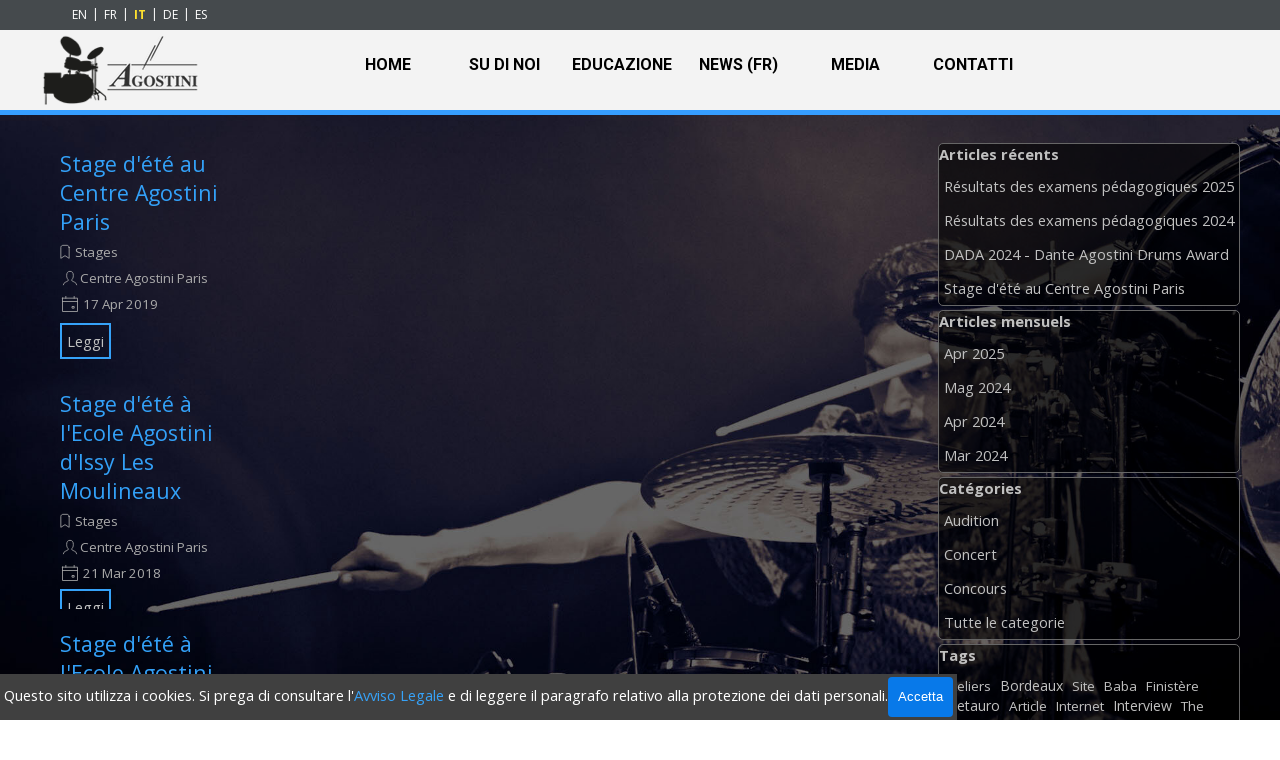

--- FILE ---
content_type: text/html; charset=UTF-8
request_url: https://www.danteagostini.com/it/blog/?tag=jazz
body_size: 11957
content:
<!DOCTYPE html><!-- HTML5 -->
<html prefix="og: http://ogp.me/ns#" lang="it-IT" dir="ltr">
	<head>
		<title>jazz - Le notizie della rete delle scuole di batteria Dante Agostini - Scuola di batteria Dante Agostini</title>
		<meta charset="utf-8" />
		<!--[if IE]><meta http-equiv="ImageToolbar" content="False" /><![endif]-->
		<meta name="author" content="© Dante Agostini 2007-2023" />
		<meta name="description" content="jazz" />
		<meta name="keywords" content="batteria, lezioni di batteria, scuola di batteria, agostini, dante agostini, metodi agostini, Agostini, Dante Agostini, insegnamento, musica, ritmo, partiture, bacchette, tamburo, rock, funk, rhythm'n blues, jazz, batteria, scuola di musica" />
		<meta property="og:locale" content="it" />
		<meta name="viewport" content="width=device-width, initial-scale=1" />
		
		<link rel="stylesheet" href="../style/reset.css?2025-3-4-0" media="screen,print" />
		<link rel="stylesheet" href="../style/print.css?2025-3-4-0" media="print" />
		<link rel="stylesheet" href="../style/style.css?2025-3-4-0" media="screen,print" />
		<link rel="stylesheet" href="../style/template.css?2025-3-4-0" media="screen" />
		
		<link rel="stylesheet" href="../pluginAppObj/imFooter_pluginAppObj_04/custom.css" media="screen, print" /><link rel="stylesheet" href="../pluginAppObj/imFooter_pluginAppObj_05/custom.css" media="screen, print" />
		<link rel="stylesheet" href="../css/font-awesome.min.css" media="screen, print" />
		<link rel="stylesheet" href="../blog/style.css?2025-3-4-0-639042740190242442" media="screen,print" />
		<script src="../res/jquery.js?2025-3-4-0"></script>
		<script src="../res/x5engine.js?2025-3-4-0" data-files-version="2025-3-4-0"></script>
		<script src="../res/x5engine.elements.js?2025-3-4-0"></script>
		<script src="../res/swiper-bundle.min.js?2025-3-4-0"></script>
		<link rel="stylesheet" href="../res/swiper-bundle.min.css?2025-3-4-0" />
		<script src="../res/handlebars-min.js?2025-3-4-0"></script>
		<script src="../res/card-blog.js?2025-3-4-0"></script>
		<script src="../blog/x5blog.js?2025-3-4-0"></script>
		
		<script src="../pluginAppObj/imFooter_pluginAppObj_04/main.js"></script><script src="../pluginAppObj/imFooter_pluginAppObj_05/main.js"></script>
		<script>
			window.onload = function(){ checkBrowserCompatibility('Il Browser che stai utilizzando non supporta le funzionalità richieste per visualizzare questo Sito.','Il Browser che stai utilizzando potrebbe non supportare le funzionalità richieste per visualizzare questo Sito.','[1]Aggiorna il tuo browser[/1] oppure [2]procedi ugualmente[/2].','http://outdatedbrowser.com/'); };
			x5engine.settings.currentPath = '../';
			x5engine.utils.currentPagePath = 'blog/index.php';
			x5engine.boot.push(function () { x5engine.utils.imCodeProtection('© Dante Agostini 2007-2023'); });
			x5engine.boot.push(function () { x5engine.imPageToTop.initializeButton({}); });
		</script>
		<link rel="icon" href="../favicon.ico?2025-3-4-0-639042740189850566" type="image/vnd.microsoft.icon" />
		<link rel="alternate" type="application/rss+xml" title="Le notizie della rete delle scuole di batteria Dante Agostini" href="../blog/x5feed.php" />
<link rel="canonical" href="https://www.danteagostini.com/it/blog/?tag=jazz"/>
<link rel="next" href="https://www.danteagostini.com/it/blog/?tag=jazz&start=10&length=10"/>
		<script type="application/ld+json">
{
    "@context": "https:\/\/schema.org",
    "@type": "ItemList",
    "numberOfItems": 3,
    "itemListElement": [
        {
            "@type": "ListItem",
            "position": 1,
            "url": "https:\/\/www.danteagostini.com\/it\/blog\/?stage-ago-2019"
        },
        {
            "@type": "ListItem",
            "position": 2,
            "url": "https:\/\/www.danteagostini.com\/it\/blog\/?stage-ago-2018"
        },
        {
            "@type": "ListItem",
            "position": 3,
            "url": "https:\/\/www.danteagostini.com\/it\/blog\/?stage-ago-2017"
        }
    ]
}
		</script>
		<link href="../css/menu_2019.css" rel="stylesheet" />
		
		<link rel="alternate" href="https://www.danteagostini.com/en/blog/index.php" hreflang="x-default" />
		<link rel="alternate" href="https://www.danteagostini.com/en/blog/index.php" hreflang="en" />
		<link rel="alternate" href="https://www.danteagostini.com/fr/blog/index.php" hreflang="fr" />
		<link rel="alternate" href="https://www.danteagostini.com/it/blog/index.php" hreflang="it" />
		<link rel="alternate" href="https://www.danteagostini.com/de/blog/index.php" hreflang="de" />
		<link rel="alternate" href="https://www.danteagostini.com/es/blog/index.php" hreflang="es" />
		
		<style>
		.fa {
		    font-size: 45px;
		    color: #369eff;
		}
		</style>
		
		<style>
		/* -- Marge Haut Page -- */
		#imBlogPage {
		    padding-top:30px !important;
		}
		
		/* -- liens en savoir plus -- */
		.imBlogPostCardButton a {
		  border: 2px solid #369eff;
		  border-radius: 4px;
		  color: #f3f3f3;
		  display: inline-block;
		  padding: 5px 12px;
		  text-decoration: none;
		}
		
		.imBlogPostCardButton a:hover {
		  background-color: #369eff;
		  //border-color: #adadad;
		  border-color: #cccccc;
		  color: #f3f3f3 ;
		}
		
		/* -- corps de l'article -- */
		.imBlogPostBody div {
		  line-height: 30px !important;
		  clear: none !important;
		}
		
		.imBlogPostBody ul ul {
		    color:#c0c0c0;
		}
		
		.imBlogPostSummary {
		    color:#c0c0c0;
		}
		
		/*-- blocs latéraux --*/
		    #imBlogSidebar ul li a {
		  line-height: 24px !important;
		}
		</style>
		
		<script>
		$(document).ready(function() {
		  //remplacez blog par le nom d'ancrage de l'objet HTML contenant le code des derniers articles de blog
		  $('#imMnMn li a[href$="blog"]').attr({
		    "href": "?",
		    "onclick": "return x5engine.utils.location('?', null, false)"
		  }).parent('li').addClass('imMnMnCurrent');
		})
		</script>
		<!-- Global site tag (gtag.js) - Google Analytics -->
		<script async src="https://www.googletagmanager.com/gtag/js?id=G-ECLMRW57CJ"></script>
		<script>
		  window.dataLayer = window.dataLayer || [];
		  function gtag(){dataLayer.push(arguments);}
		  gtag('js', new Date());
		
		  gtag('config', 'G-ECLMRW57CJ');
		</script>
		<!-- Global site tag (gtag.js) - Google Analytics --><script async src="https://www.googletagmanager.com/gtag/js?id=G-ECLMRW57CJ"></script><script>window.dataLayer=window.dataLayer||[];function gtag(){dataLayer.push(arguments);}gtag('js', new Date());gtag('config', 'G-ECLMRW57CJ');</script>
	</head>
	<body>
		<div id="imPageExtContainer">
			<div id="imPageIntContainer">
				<a class="screen-reader-only-even-focused" href="#imGoToCont" title="Salta il menu di navigazione">Vai ai contenuti</a>
				<div id="imHeaderBg"></div>
				<div id="imPage">
					<header id="imHeader">
						
						<div id="imHeaderObjects"><div id="imHeader_imMenuObject_01_wrapper" class="template-object-wrapper"><!-- UNSEARCHABLE --><a id="imHeader_imMenuObject_01_skip_menu" href="#imHeader_imMenuObject_01_after_menu" class="screen-reader-only-even-focused">Salta menù</a><div id="imHeader_imMenuObject_01"><nav id="imHeader_imMenuObject_01_container"><button type="button" class="clear-button-style hamburger-button hamburger-component" aria-label="Mostra menù"><span class="hamburger-bar"></span><span class="hamburger-bar"></span><span class="hamburger-bar"></span></button><div class="hamburger-menu-background-container hamburger-component">
	<div class="hamburger-menu-background menu-mobile menu-mobile-animated hidden">
		<button type="button" class="clear-button-style hamburger-menu-close-button" aria-label="Chiudi"><span aria-hidden="true">&times;</span></button>
	</div>
</div>
<ul class="menu-mobile-animated hidden">
	<li class="imMnMnFirst imPage" data-link-paths=",/it/index.php,/it/">
<div class="label-wrapper">
<div class="label-inner-wrapper">
		<a class="label" href="../index.php">
HOME		</a>
</div>
</div>
	</li><li class="imMnMnMiddle imLevel"><div class="label-wrapper"><div class="label-inner-wrapper"><span class="label">SU DI NOI</span><button type="button" class="screen-reader-only clear-button-style toggle-submenu" aria-label="Mostra sottomenù di SU DI NOI" aria-expanded="false" onclick="if ($(this).attr('aria-expanded') == 'true') event.stopImmediatePropagation(); $(this).closest('.imLevel').trigger(jQuery.Event($(this).attr('aria-expanded') == 'false' ? 'mouseenter' : 'mouseleave', { originalEvent: event } ));">▼</button></div></div><ul data-original-position="open-bottom" class="open-bottom" style="" >
	<li class="imMnMnFirst imPage" data-link-paths=",/it/danteagostini.php">
<div class="label-wrapper">
<div class="label-inner-wrapper">
		<a class="label" href="../danteagostini.php">
DANTE AGOSTINI		</a>
</div>
</div>
	</li><li class="imMnMnMiddle imPage" data-link-paths=",/it/une-vie-tambour-battant.php">
<div class="label-wrapper">
<div class="label-inner-wrapper">
		<a class="label" href="../une-vie-tambour-battant.php">
UNE VIE TAMBOUR BATTANT		</a>
</div>
</div>
	</li><li class="imMnMnMiddle imPage" data-link-paths=",/it/jf-juskowiak.php">
<div class="label-wrapper">
<div class="label-inner-wrapper">
		<a class="label" href="../jf-juskowiak.php">
JACQUES-FRANCOIS JUSKOWIAK		</a>
</div>
</div>
	</li><li class="imMnMnMiddle imPage" data-link-paths=",/it/network.php">
<div class="label-wrapper">
<div class="label-inner-wrapper">
		<a class="label" href="../network.php">
RETE SCUOLE AGOSTINI		</a>
</div>
</div>
	</li><li class="imMnMnMiddle imPage" data-link-paths=",/it/testimonials.php">
<div class="label-wrapper">
<div class="label-inner-wrapper">
		<a class="label" href="../testimonials.php">
TESTIMONIANZE		</a>
</div>
</div>
	</li><li class="imMnMnLast imLevel"><div class="label-wrapper"><div class="label-inner-wrapper"><span class="label">CONCORSO DADA</span><button type="button" class="screen-reader-only clear-button-style toggle-submenu" aria-label="Mostra sottomenù di CONCORSO DADA" aria-expanded="false" onclick="if ($(this).attr('aria-expanded') == 'true') event.stopImmediatePropagation(); $(this).closest('.imLevel').trigger(jQuery.Event($(this).attr('aria-expanded') == 'false' ? 'mouseenter' : 'mouseleave', { originalEvent: event } ));">▼</button></div></div><ul data-original-position="open-right" class="open-right" style="" >
	<li class="imMnMnFirst imPage" data-link-paths=",/it/birthday.php">
<div class="label-wrapper">
<div class="label-inner-wrapper">
		<a class="label" href="../birthday.php">
I 100 ANNI		</a>
</div>
</div>
	</li><li class="imMnMnMiddle imPage" data-link-paths=",/it/video-dada-2022.php">
<div class="label-wrapper">
<div class="label-inner-wrapper">
		<a class="label" href="../video-dada-2022.php">
VIDEO DADA 2022		</a>
</div>
</div>
	</li><li class="imMnMnMiddle imPage" data-link-paths=",/it/edition-dada-2023.php">
<div class="label-wrapper">
<div class="label-inner-wrapper">
		<a class="label" href="../edition-dada-2023.php">
EDIZIONE DADA 2023		</a>
</div>
</div>
	</li><li class="imMnMnMiddle imPage" data-link-paths=",/it/edition-dada-2024.php">
<div class="label-wrapper">
<div class="label-inner-wrapper">
		<a class="label" href="../edition-dada-2024.php">
EDIZIONE DADA 2024		</a>
</div>
</div>
	</li><li class="imMnMnLast imPage" data-link-paths=",/it/edizione-dada-2025.php">
<div class="label-wrapper">
<div class="label-inner-wrapper">
		<a class="label" href="../edizione-dada-2025.php">
EDIZIONE DADA 2025		</a>
</div>
</div>
	</li></ul></li></ul></li><li class="imMnMnMiddle imLevel"><div class="label-wrapper"><div class="label-inner-wrapper"><span class="label">EDUCAZIONE</span><button type="button" class="screen-reader-only clear-button-style toggle-submenu" aria-label="Mostra sottomenù di EDUCAZIONE" aria-expanded="false" onclick="if ($(this).attr('aria-expanded') == 'true') event.stopImmediatePropagation(); $(this).closest('.imLevel').trigger(jQuery.Event($(this).attr('aria-expanded') == 'false' ? 'mouseenter' : 'mouseleave', { originalEvent: event } ));">▼</button></div></div><ul data-original-position="open-bottom" class="open-bottom" style="" >
	<li class="imMnMnFirst imPage" data-link-paths=",/it/methods.php">
<div class="label-wrapper">
<div class="label-inner-wrapper">
		<a class="label" href="../methods.php">
I METODI		</a>
</div>
</div>
	</li><li class="imMnMnMiddle imPage" data-link-paths=",/it/cursus.php">
<div class="label-wrapper">
<div class="label-inner-wrapper">
		<a class="label" href="../cursus.php">
CORSO		</a>
</div>
</div>
	</li><li class="imMnMnLast imPage" data-link-paths=",/it/students.php">
<div class="label-wrapper">
<div class="label-inner-wrapper">
		<a class="label" href="../students.php">
EX STUDENTI		</a>
</div>
</div>
	</li></ul></li><li class="imMnMnMiddle imLevel" data-link-paths=",/it/blog/index.php,/it/blog/" data-link-hash="-1004162301"><div class="label-wrapper"><div class="label-inner-wrapper"><a href="../blog/index.php" class="label" onclick="return x5engine.utils.location('../blog/index.php', null, false)">NEWS (FR)</a></div></div></li><li class="imMnMnMiddle imPage" data-link-paths=",/it/medias.php">
<div class="label-wrapper">
<div class="label-inner-wrapper">
		<a class="label" href="../medias.php">
MEDIA		</a>
</div>
</div>
	</li><li class="imMnMnLast imPage" data-link-paths=",/it/contact.php">
<div class="label-wrapper">
<div class="label-inner-wrapper">
		<a class="label" href="../contact.php">
CONTATTI		</a>
</div>
</div>
	</li></ul></nav></div><a id="imHeader_imMenuObject_01_after_menu" class="screen-reader-only-even-focused"></a><!-- UNSEARCHABLE END --><script>
var imHeader_imMenuObject_01_settings = {
	'menuId': 'imHeader_imMenuObject_01',
	'responsiveMenuEffect': 'rotate',
	'responsiveMenuLevelOpenEvent': 'mouseover',
	'animationDuration': 1000,
}
x5engine.boot.push(function(){x5engine.initMenu(imHeader_imMenuObject_01_settings)});
$(function () {
    $('#imHeader_imMenuObject_01_container ul li').not('.imMnMnSeparator').each(function () {
        $(this).on('mouseenter', function (evt) {
            if (!evt.originalEvent) {
                evt.stopImmediatePropagation();
                evt.preventDefault();
                return;
            }
        });
    });
});
$(function () {$('#imHeader_imMenuObject_01_container ul li, #imHeader_imMenuObject_01_container .multiple-column').not('.imMnMnSeparator').each(function () {    var $this = $(this), timeout = 0, subtimeout = 0;    $this.on('mouseenter', function () {        if($(this).parents('#imHeader_imMenuObject_01_container-menu-opened').length > 0) return;         clearTimeout(timeout);        $this.children('.multiple-column').show(0);        $this.children('ul').addClass('inline-block');        setTimeout(function () {         $this.children('ul').add($this.find('.multiple-column > ul')).stop(false, false).addClass('animated').children('li').addClass('animated');        }, 250);    }).on('mouseleave', function () {        if($(this).parents('#imHeader_imMenuObject_01_container-menu-opened').length > 0) return;         timeout = setTimeout(function () {            $this.children('ul').add($this.find('.multiple-column > ul')).stop(false, false).removeClass('inline-block animated').children('li').removeClass('animated');            subtimeout = setTimeout(function () { $this.children('.multiple-column').hide(0); }, 250);        }, 250);    });});});

</script>
</div><div id="imHeader_imObjectImage_02_wrapper" class="template-object-wrapper"><div id="imHeader_imObjectImage_02"><div id="imHeader_imObjectImage_02_container"><a href="https://www.danteagostini.com/it"><img src="../files/Logo.png" alt="Logo Agostini" title="Logo Agostini" width="158" height="75" /></a></div></div></div><div id="imHeader_imHTMLObject_04_wrapper" class="template-object-wrapper"><div id="imHeader_imHTMLObject_04" class="imHTMLObject" style="text-align: center; width: 100%; overflow: hidden;"><style>
  ul.language-selector li {
    display: inline-block;
    padding: 0px 3px 0px 3px;
    font-size: 12px;
    font-style: normal;
    color:#fff!important;
  }

  ul.language-selector li:hover  {
    cursor: pointer;
    text-decoration: underline;
  }
  
  ul.language-selector li.selected {
    font-weight: bold;
    color:#ffe12e!important;
  }
  
  ul.language-selector li:after {
    content: '|';
    display: inline-block;
    left: 5px;
    top: -1px;
    position: relative;
    font-weight: normal;
    color:#fff!important;
}

    ul.language-selector li:last-child:after { content: ""; }
</style>

<div class="language" style="text-align: right;">
	<ul class="language-selector">
		<li data-id="en" title="" alt="English" />EN</li>
		<li data-id="fr" title="" alt="Français" />FR</li>
		<li data-id="it" title="" alt="Italiano" />IT</li>
		<li data-id="de" title="" alt="Deutsch" />DE</li>
		<li data-id="es" title="" alt="Español" />ES</li>
	</ul>
</div>

<script>
$(document).ready(function () {
	$( ".language" ).each(function () {
		var $language = $( this );
    var $selector = $language.find( ".language-selector" );
		// Set the currently selected item
		var userlang = ( $("html").attr("lang") ).substr( 0, 2 ).toLowerCase();
		// Set the selected item as first element (or last, basing on the footer or header position)
		var item = $selector.find( "[data-id=" + userlang + "]" );
		if ( item.length ) {
			item.addClass( "selected" );
		}
		// Add the event listeners
		$selector.on( "click", "li", function () {
		    var url = $( "link[hreflang=" + $(this).attr("data-id") + "]" ).attr( "href" ) || $( "link[hreflang=x-default]" ).attr( "href" );
			//console.log(url);
			if ( !!url ) {
				location.href = url;
			}
		});
	})}
);
</script></div></div></div>
					</header>
					<div id="imStickyBarContainer">
						<div id="imStickyBarGraphics"></div>
						<div id="imStickyBar">
							<div id="imStickyBarObjects"><div id="imStickyBar_imMenuObject_03_wrapper" class="template-object-wrapper"><!-- UNSEARCHABLE --><a id="imStickyBar_imMenuObject_03_skip_menu" href="#imStickyBar_imMenuObject_03_after_menu" class="screen-reader-only-even-focused">Salta menù</a><div id="imStickyBar_imMenuObject_03"><nav id="imStickyBar_imMenuObject_03_container"><button type="button" class="clear-button-style hamburger-button hamburger-component" aria-label="Mostra menù"><span class="hamburger-bar"></span><span class="hamburger-bar"></span><span class="hamburger-bar"></span></button><div class="hamburger-menu-background-container hamburger-component">
	<div class="hamburger-menu-background menu-mobile menu-mobile-animated hidden">
		<button type="button" class="clear-button-style hamburger-menu-close-button" aria-label="Chiudi"><span aria-hidden="true">&times;</span></button>
	</div>
</div>
<ul class="menu-mobile-animated hidden">
	<li class="imMnMnFirst imPage" data-link-paths=",/it/index.php,/it/">
<div class="label-wrapper">
<div class="label-inner-wrapper">
		<a class="label" href="../index.php">
HOME		</a>
</div>
</div>
	</li><li class="imMnMnMiddle imLevel"><div class="label-wrapper"><div class="label-inner-wrapper"><span class="label">SU DI NOI</span><button type="button" class="screen-reader-only clear-button-style toggle-submenu" aria-label="Mostra sottomenù di SU DI NOI" aria-expanded="false" onclick="if ($(this).attr('aria-expanded') == 'true') event.stopImmediatePropagation(); $(this).closest('.imLevel').trigger(jQuery.Event($(this).attr('aria-expanded') == 'false' ? 'mouseenter' : 'mouseleave', { originalEvent: event } ));">▼</button></div></div><ul data-original-position="open-bottom" class="open-bottom" style="" >
	<li class="imMnMnFirst imPage" data-link-paths=",/it/danteagostini.php">
<div class="label-wrapper">
<div class="label-inner-wrapper">
		<a class="label" href="../danteagostini.php">
DANTE AGOSTINI		</a>
</div>
</div>
	</li><li class="imMnMnMiddle imPage" data-link-paths=",/it/une-vie-tambour-battant.php">
<div class="label-wrapper">
<div class="label-inner-wrapper">
		<a class="label" href="../une-vie-tambour-battant.php">
UNE VIE TAMBOUR BATTANT		</a>
</div>
</div>
	</li><li class="imMnMnMiddle imPage" data-link-paths=",/it/jf-juskowiak.php">
<div class="label-wrapper">
<div class="label-inner-wrapper">
		<a class="label" href="../jf-juskowiak.php">
JACQUES-FRANCOIS JUSKOWIAK		</a>
</div>
</div>
	</li><li class="imMnMnMiddle imPage" data-link-paths=",/it/network.php">
<div class="label-wrapper">
<div class="label-inner-wrapper">
		<a class="label" href="../network.php">
RETE SCUOLE AGOSTINI		</a>
</div>
</div>
	</li><li class="imMnMnMiddle imPage" data-link-paths=",/it/testimonials.php">
<div class="label-wrapper">
<div class="label-inner-wrapper">
		<a class="label" href="../testimonials.php">
TESTIMONIANZE		</a>
</div>
</div>
	</li><li class="imMnMnLast imLevel"><div class="label-wrapper"><div class="label-inner-wrapper"><span class="label">CONCORSO DADA</span><button type="button" class="screen-reader-only clear-button-style toggle-submenu" aria-label="Mostra sottomenù di CONCORSO DADA" aria-expanded="false" onclick="if ($(this).attr('aria-expanded') == 'true') event.stopImmediatePropagation(); $(this).closest('.imLevel').trigger(jQuery.Event($(this).attr('aria-expanded') == 'false' ? 'mouseenter' : 'mouseleave', { originalEvent: event } ));">▼</button></div></div><ul data-original-position="open-right" class="open-right" style="" >
	<li class="imMnMnFirst imPage" data-link-paths=",/it/birthday.php">
<div class="label-wrapper">
<div class="label-inner-wrapper">
		<a class="label" href="../birthday.php">
I 100 ANNI		</a>
</div>
</div>
	</li><li class="imMnMnMiddle imPage" data-link-paths=",/it/video-dada-2022.php">
<div class="label-wrapper">
<div class="label-inner-wrapper">
		<a class="label" href="../video-dada-2022.php">
VIDEO DADA 2022		</a>
</div>
</div>
	</li><li class="imMnMnMiddle imPage" data-link-paths=",/it/edition-dada-2023.php">
<div class="label-wrapper">
<div class="label-inner-wrapper">
		<a class="label" href="../edition-dada-2023.php">
EDIZIONE DADA 2023		</a>
</div>
</div>
	</li><li class="imMnMnMiddle imPage" data-link-paths=",/it/edition-dada-2024.php">
<div class="label-wrapper">
<div class="label-inner-wrapper">
		<a class="label" href="../edition-dada-2024.php">
EDIZIONE DADA 2024		</a>
</div>
</div>
	</li><li class="imMnMnLast imPage" data-link-paths=",/it/edizione-dada-2025.php">
<div class="label-wrapper">
<div class="label-inner-wrapper">
		<a class="label" href="../edizione-dada-2025.php">
EDIZIONE DADA 2025		</a>
</div>
</div>
	</li></ul></li></ul></li><li class="imMnMnMiddle imLevel"><div class="label-wrapper"><div class="label-inner-wrapper"><span class="label">EDUCAZIONE</span><button type="button" class="screen-reader-only clear-button-style toggle-submenu" aria-label="Mostra sottomenù di EDUCAZIONE" aria-expanded="false" onclick="if ($(this).attr('aria-expanded') == 'true') event.stopImmediatePropagation(); $(this).closest('.imLevel').trigger(jQuery.Event($(this).attr('aria-expanded') == 'false' ? 'mouseenter' : 'mouseleave', { originalEvent: event } ));">▼</button></div></div><ul data-original-position="open-bottom" class="open-bottom" style="" >
	<li class="imMnMnFirst imPage" data-link-paths=",/it/methods.php">
<div class="label-wrapper">
<div class="label-inner-wrapper">
		<a class="label" href="../methods.php">
I METODI		</a>
</div>
</div>
	</li><li class="imMnMnMiddle imPage" data-link-paths=",/it/cursus.php">
<div class="label-wrapper">
<div class="label-inner-wrapper">
		<a class="label" href="../cursus.php">
CORSO		</a>
</div>
</div>
	</li><li class="imMnMnLast imPage" data-link-paths=",/it/students.php">
<div class="label-wrapper">
<div class="label-inner-wrapper">
		<a class="label" href="../students.php">
EX STUDENTI		</a>
</div>
</div>
	</li></ul></li><li class="imMnMnMiddle imLevel" data-link-paths=",/it/blog/index.php,/it/blog/" data-link-hash="-1004162301"><div class="label-wrapper"><div class="label-inner-wrapper"><a href="../blog/index.php" class="label" onclick="return x5engine.utils.location('../blog/index.php', null, false)">NEWS (FR)</a></div></div></li><li class="imMnMnMiddle imPage" data-link-paths=",/it/medias.php">
<div class="label-wrapper">
<div class="label-inner-wrapper">
		<a class="label" href="../medias.php">
MEDIA		</a>
</div>
</div>
	</li><li class="imMnMnLast imPage" data-link-paths=",/it/contact.php">
<div class="label-wrapper">
<div class="label-inner-wrapper">
		<a class="label" href="../contact.php">
CONTATTI		</a>
</div>
</div>
	</li></ul></nav></div><a id="imStickyBar_imMenuObject_03_after_menu" class="screen-reader-only-even-focused"></a><!-- UNSEARCHABLE END --><script>
var imStickyBar_imMenuObject_03_settings = {
	'menuId': 'imStickyBar_imMenuObject_03',
	'responsiveMenuEffect': 'rotate',
	'responsiveMenuLevelOpenEvent': 'mouseover',
	'animationDuration': 1000,
}
x5engine.boot.push(function(){x5engine.initMenu(imStickyBar_imMenuObject_03_settings)});
$(function () {
    $('#imStickyBar_imMenuObject_03_container ul li').not('.imMnMnSeparator').each(function () {
        $(this).on('mouseenter', function (evt) {
            if (!evt.originalEvent) {
                evt.stopImmediatePropagation();
                evt.preventDefault();
                return;
            }
        });
    });
});
$(function () {$('#imStickyBar_imMenuObject_03_container ul li, #imStickyBar_imMenuObject_03_container .multiple-column').not('.imMnMnSeparator').each(function () {    var $this = $(this), timeout = 0, subtimeout = 0;    $this.on('mouseenter', function () {        if($(this).parents('#imStickyBar_imMenuObject_03_container-menu-opened').length > 0) return;         clearTimeout(timeout);        $this.children('.multiple-column').show(0);        $this.children('ul').addClass('inline-block');        setTimeout(function () {         $this.children('ul').add($this.find('.multiple-column > ul')).stop(false, false).addClass('animated').children('li').addClass('animated');        }, 250);    }).on('mouseleave', function () {        if($(this).parents('#imStickyBar_imMenuObject_03_container-menu-opened').length > 0) return;         timeout = setTimeout(function () {            $this.children('ul').add($this.find('.multiple-column > ul')).stop(false, false).removeClass('inline-block animated').children('li').removeClass('animated');            subtimeout = setTimeout(function () { $this.children('.multiple-column').hide(0); }, 250);        }, 250);    });});});

</script>
</div><div id="imStickyBar_imObjectImage_04_wrapper" class="template-object-wrapper"><div id="imStickyBar_imObjectImage_04"><div id="imStickyBar_imObjectImage_04_container"><a href="https://www.danteagostini.com/it"><img src="../files/Logo.png" alt="Logo Agostini" title="Logo Agostini" width="158" height="75" /></a></div></div></div></div>
						</div>
					</div>
					<div id="imSideBar">
						<div id="imSideBarObjects"><div id="imSideBar_imObjectImage_01_wrapper" class="template-object-wrapper"></div></div>
					</div>
					<div id="imContentGraphics"></div>
					<main id="imContent">
						<a id="imGoToCont"></a>
						<div id="imBlogPage" class="imBlogHome"><div id="imBlogContent"><div class="blog-cardlayout-wrapper"><style>
        #imBlogContent .blog-cardlayout-wrapper .im-cc-blogpost-cardlayout {
            row-gap:10px;
            column-gap:10px;
        }





    #imBlogContent .blog-cardlayout-wrapper .im-cc-BlogPostCard { 

        margin: 0px;


        position: relative;
        box-sizing: border-box;

        background-color: rgba(255,255,255,0); 

        border-style: solid;

        border-top-width: 0px;
        border-inline-end-width: 0px;
        border-bottom-width: 0px;
        border-inline-start-width: 0px;

        border-top-color: rgba(192,192,192,255); 
        border-inline-end-color: rgba(192,192,192,255); 
        border-bottom-color: rgba(192,192,192,255); 
        border-inline-start-color: rgba(192,192,192,255); 

        border-start-start-radius: 0px;
        border-start-end-radius: 0px;
        border-end-start-radius: 0px;
        border-end-end-radius: 0px;

        text-align: start; 
        line-height: 1.5; 
        overflow: hidden; 

    }










        #imBlogContent .blog-cardlayout-wrapper .im-cc-BlogPostCard {
            grid-template-columns: 100%;
            grid-template-rows: auto auto minmax(10%, 1fr);
        }
            #imBlogContent .blog-cardlayout-wrapper 
                .im-cc-blogpost-cardlayout 
                    .im-cc-BlogPostCard 
            {
                grid-template-rows: auto 0px minmax(1%, 1fr);
            }

    
    
        #imBlogContent .blog-cardlayout-wrapper .im-cc-blogpost-cardlayout .im-cc-BlogPostCard [slot=cover] {
            overflow: hidden;
        }


        #imBlogContent .blog-cardlayout-wrapper 
            .im-cc-blogpost-cardlayout 
                .im-cc-BlogPostCard 
                    [slot=cover] 
        {
            margin-top: 0px;
            margin-bottom: 0px;
            margin-inline-start: 20px;
            margin-inline-end: 20px;
        }




    #imBlogContent .blog-cardlayout-wrapper .im-cc-BlogPostCard [slot=title] {
        padding: 10px 20px 0px 20px; 
    }



    #imBlogContent .blog-cardlayout-wrapper .im-cc-BlogPostCard [slot=contents] {
        padding: 2px 20px 10px 20px; 
    }







    
    #imBlogContent .blog-cardlayout-wrapper .im-cc-BlogPostCard .im-cc-BlogPostWrapperCardCover {
        width: 100%;
        height: 100%;
    }

    #imBlogContent .blog-cardlayout-wrapper .im-cc-BlogPostCard .im-cc-BlogPostCardCover { 
        box-sizing: border-box;

        max-width: 100%;
        width: 100%;

        margin:auto;        
        padding-top: 0px;
        padding-bottom: 0px;
        padding-inline-start: 20px;
        padding-inline-end: 20px;

        cursor: pointer;

        display:block;

        object-fit: cover; 

            
        

        vertical-align: text-top;
    }

        @media (min-width: 1200px) or ((min-width: 768px) and (max-width: 1199.9px)) or ((min-width: 480px) and (max-width: 767.9px)) {
        #imBlogContent .blog-cardlayout-wrapper .im-cc-BlogPostCard .im-cc-BlogPostCardCover { 
            min-height: 100%;
        }
        }



        #imBlogContent .blog-cardlayout-wrapper
            .im-cc-blogpost-cardlayout 
                .im-cc-BlogPostCard 
                    .im-cc-BlogPostCardCover
        {
            padding: 0px !important;
            
        }







    #imBlogContent .blog-cardlayout-wrapper .im-cc-BlogPostCard .im-cc-BlogPostCardCover.contain {
        object-fit: scale-down;
        height: 100%;
    }
    






    #imBlogContent .blog-cardlayout-wrapper .im-cc-BlogPostCard .im-cc-wrapper-title {
        height: 100%;
        max-height:100%;
        display:grid;
        grid-template-rows: auto auto;
        align-items: center;
    }

        #imBlogContent .blog-cardlayout-wrapper 
            .im-cc-BlogPostCard 
                .im-cc-wrapper-title 
        {
            width: 100%;
        }



    #imBlogContent .blog-cardlayout-wrapper .im-cc-BlogPostCard .im-cc-BlogPostCardTitle {
        margin:0px;
        padding:0px;
    }

    #imBlogContent .blog-cardlayout-wrapper .im-cc-BlogPostCard .im-cc-BlogPostCardTitle h1 { 
        grid-row:1/2;
        grid-column:1/2;
        font-family: 'Open Sans';
        font-size: 16pt;
        font-style: normal;
        font-weight: normal;
        color: rgb(51,161,248); 
        text-align: left;
        line-height: normal;
        margin:0px;
        padding:0px;
    }
    
    #imBlogContent .blog-cardlayout-wrapper .im-cc-BlogPostCard .im-cc-BlogPostCardTitle h1 a { 
        font-family: 'Open Sans';
        font-size: 16pt;
        font-style: normal;
        font-weight: normal;
        color: rgb(51,161,248); 
        text-align: left;
        text-decoration: none; 
        margin:0px;
        padding:0px;
    }

    #imBlogContent .blog-cardlayout-wrapper .im-cc-BlogPostCard .im-cc-BlogPostDetails {
        grid-row:2/3;
        grid-column:1/2;
        padding-top:1px;
        text-align: left;
            
    }

    #imBlogContent .blog-cardlayout-wrapper .im-cc-BlogPostCard .im-cc-BlogPostCardCategory,
    #imBlogContent .blog-cardlayout-wrapper .im-cc-BlogPostCard .im-cc-BlogPostCardAuthor,
    #imBlogContent .blog-cardlayout-wrapper .im-cc-BlogPostCard .im-cc-BlogPostCardDate,
    #imBlogContent .blog-cardlayout-wrapper .im-cc-BlogPostCard .im-cc-BlogPostCardReadTime {
        margin: 0px;
        padding: 0px;
        position: relative;
        text-wrap: nowrap;
        white-space: nowrap;
        display: inline-block;
    }
    #imBlogContent .blog-cardlayout-wrapper .im-cc-BlogPostCard .im-cc-BlogPostCardCategory { 
        margin-inline-start: -5px;
    }
    #imBlogContent .blog-cardlayout-wrapper .im-cc-BlogPostCard .im-cc-BlogPostCardCategory > a,
    #imBlogContent .blog-cardlayout-wrapper .im-cc-BlogPostCard .im-cc-BlogPostCardAuthor > a {
        font-family: 'Open Sans';
        font-size: 10pt; 
        font-style: normal;
        font-weight: normal;
        color: rgb(169,169,169); 
        text-decoration: none; 
        text-wrap: nowrap;
        white-space: nowrap;
    }
    #imBlogContent .blog-cardlayout-wrapper .im-cc-BlogPostCard .im-cc-BlogPostCardCategory > svg,
    #imBlogContent .blog-cardlayout-wrapper .im-cc-BlogPostCard .im-cc-BlogPostCardAuthor > svg,
    #imBlogContent .blog-cardlayout-wrapper .im-cc-BlogPostCard .im-cc-BlogPostCardDate > svg,
    #imBlogContent .blog-cardlayout-wrapper .im-cc-BlogPostCard .im-cc-BlogPostCardReadTime > svg {
        position: relative;
        top: 5px;
        width: 20px; 
        height: 20px; 
        stroke: rgb(169,169,169); 
    }
    #imBlogContent .blog-cardlayout-wrapper .im-cc-BlogPostCard .im-cc-BlogPostCardDate,
    #imBlogContent .blog-cardlayout-wrapper .im-cc-BlogPostCard .im-cc-BlogPostCardReadTime { 
        font-family: 'Open Sans';
        font-size: 10pt; 
        font-style: normal;
        font-weight: normal;
        color: rgb(169,169,169); 
    }
    #imBlogContent .blog-cardlayout-wrapper .im-cc-BlogPostCard .im-cc-BlogPostCardAuthor svg { 
            }
    #imBlogContent .blog-cardlayout-wrapper .im-cc-BlogPostCard .im-cc-BlogPostCardDate svg { 
            }
    #imBlogContent .blog-cardlayout-wrapper .im-cc-BlogPostCard .im-cc-BlogPostCardReadTime svg { 
                inset-inline-start: 2px;
    }





        #imBlogContent .blog-cardlayout-wrapper .im-cc-BlogPostCard .im-cc-wrapper-contents {
            height: 100%;
            position: relative;
        }

    #imBlogContent .blog-cardlayout-wrapper .im-cc-BlogPostCard .im-cc-wrapper-contents {
        max-height:100%;
        text-align: left;       
        display:grid;
        grid-template-rows: 1fr auto;
    }


        #imBlogContent .blog-cardlayout-wrapper 
            .im-cc-BlogPostCard 
                .im-cc-wrapper-contents 
        {
            width: 100%;
            max-width: 100%;
        }



    #imBlogContent .blog-cardlayout-wrapper .im-cc-BlogPostCard .im-cc-BlogPostCardDescription { 
        grid-row:1/2;
        grid-column:1/1;
        position: relative; 
        padding-top:3px;
        font-family: 'Open Sans';
        font-size: 11pt; 
        font-style: normal;
        font-weight: normal;
        color: rgb(192,192,192); 
        text-align: left;
        overflow: auto;
        -webkit-mask-image: linear-gradient(to bottom, rgba(0,0,0,1) 85%, rgba(0,0,0,0.0));
        scrollbar-width: thin;
    }
    #imBlogContent .blog-cardlayout-wrapper .im-cc-BlogPostCard .im-cc-BlogPostCardDescription:hover { 
        overflow: auto;
        -webkit-mask-image: none;
    }
    #imBlogContent .blog-cardlayout-wrapper .im-cc-BlogPostCard .im-cc-BlogPostCardDescription::-webkit-scrollbar { 
          width: 8px;
    }
    #imBlogContent .blog-cardlayout-wrapper .im-cc-BlogPostCard .im-cc-BlogPostCardDescription::-webkit-scrollbar-track {
        box-shadow: inset 0 0 2px rgba(220,220,220,0); 
        border-radius: 4px;
    }
    #imBlogContent .blog-cardlayout-wrapper .im-cc-BlogPostCard .im-cc-BlogPostCardDescription:hover::-webkit-scrollbar-track {
        box-shadow: inset 0 0 2px grey; 
    }
    #imBlogContent .blog-cardlayout-wrapper .im-cc-BlogPostCard .im-cc-BlogPostCardDescription::-webkit-scrollbar-thumb {
        background: rgba(220,220,220,0); 
        border-radius: 4px;
    }
    #imBlogContent .blog-cardlayout-wrapper .im-cc-BlogPostCard .im-cc-BlogPostCardDescription:hover::-webkit-scrollbar-thumb {
        background: #d4d4d4; 
    }
    #imBlogContent .blog-cardlayout-wrapper .im-cc-BlogPostCard .im-cc-BlogPostCardDescription::-webkit-scrollbar-thumb:hover {
        background: #b3b3b3; 
    }

    #imBlogContent .blog-cardlayout-wrapper .im-cc-BlogPostCard .im-cc-BlogPostCardDescription .im-cc-BlogPostCardDescriptionFade { 
        display:none;
        position: absolute; 
        width: 100%; 
        height: 25px; 
        inset-inline-start: 0; 
        bottom: 0; 
        box-shadow: inset 0px -20px 44px rgb(255,255,255); 
    }

    #imBlogContent .blog-cardlayout-wrapper .im-cc-BlogPostButtonRowWrapper {
        grid-row:2/3;
        grid-column:1/1;
    }

    #imBlogContent .blog-cardlayout-wrapper .im-cc-BlogPostCard .im-cc-BlogPostCardButton { 
        text-align: left; 
        overflow: hidden; 
    }


    #imBlogContent .blog-cardlayout-wrapper .im-cc-BlogPostCard .im-cc-BlogPostCardButton a { 



            border-style: solid;

            border-top-width: 2px;
            border-inline-end-width: 2px;
            border-bottom-width: 2px;
            border-inline-start-width: 2px;

            border-top-color: rgba(54,162,248,255); 
            border-inline-end-color: rgba(54,162,248,255); 
            border-bottom-color: rgba(54,162,248,255); 
            border-inline-start-color: rgba(54,162,248,255); 

            border-start-start-radius: 3px;
            border-start-end-radius: 3px;
            border-end-start-radius: 3px;
            border-end-end-radius: 3px;

            padding: 5px 5px;

            background-color: rgba(255,255,255,0); 

            font-family: 'Open Sans';
            font-size: 11pt; 
            font-style: normal;
            font-weight: normal;

            color: rgb(192,192,192); 

            display: inline-block; 
            margin-bottom:-6px;


        text-decoration: none; 

        cursor: pointer; 
        overflow: hidden; 

    }




</style>


        <x5engine-cardlayout 
            class="im-cc-blogpost-cardlayout" 
            cardarrangement="same-height" 
            cardheight="230" 
            cardsperrow=" (max-width: 1199.9px) 1, (max-width: 767.9px) 1, (max-width: 479.9px) 1, 1" 
            
        >


    <x5engine-card
        id="blogpost_00000001E_card" 
        class="im-cc-BlogPostCard" 
        contentlayout="vertical-title-top" 
        
        breakpoint=" (max-width: 1199.9px) 220px, (max-width: 767.9px) 220px, (max-width: 479.9px) 100%, 220px" 
        fixedHeight="true" 
        slot="arrangeable" 
        layoutverticalmediaquerystart="@media (min-width: 1200px) or ((min-width: 768px) and (max-width: 1199.9px)) or ((min-width: 480px) and (max-width: 767.9px)) {" 
        role="article"
        aria-label="Stage d'été au Centre Agostini Paris"
        tabindex="0"
    >
        <div slot="cover" >



            <div class="im-cc-BlogPostWrapperCardCover" ><img 
                    
                    id="imBlogPostCardCover_00000001E" 
                    class="im-cc-BlogPostCardCover contain" 
                    src="../blog/images/blog_post_placeholder.svg" 
                    alt=""
                    
                    onclick="window.location='?stage-ago-2019';" 
                /></div>


        </div>

        <div slot="title" >


            <div class="im-cc-wrapper-title" >


                <header 
                    class="im-cc-BlogPostCardTitle" 
                >
                    <h1>
                        <a 
                            href="?stage-ago-2019"
                        >Stage d'été au Centre Agostini Paris</a>
                    </h1>
                </header>


                <div class="im-cc-BlogPostDetails" >


                    <span 
                        class="im-cc-BlogPostCardCategory" 
                    ><svg xmlns="http://www.w3.org/2000/svg" fill="none" stroke="#000" stroke-linecap="square" aria-labelledby="blogpost_00000001E_card_category" role="img" color="#000" viewBox="0 0 24 24" xmlns:xlink="http://www.w3.org/1999/xlink" xml:space="preserve" width="100%" height="100%">
                            <title id="blogpost_00000001E_card_category">Categoria</title>
                            <path d="M17 6.659v12.927l-5-3.178-5 3.178V6.659C7 5.19 8.12 4 9.5 4h5C15.88 4 17 5.19 17 6.659z"></path>
                        </svg><a 
                            href="../blog/?category=Stages"
                        >Stages</a>
                    </span>


                    <span 
                        class="im-cc-BlogPostCardAuthor" 
                    ><svg xmlns="http://www.w3.org/2000/svg" fill="none" stroke="#000" stroke-linecap="square" aria-labelledby="blogpost_00000001E_card_author" role="img" color="#000" viewBox="0 0 24 24" xmlns:xlink="http://www.w3.org/1999/xlink" xml:space="preserve" width="100%" height="100%">
                            <title id="blogpost_00000001E_card_author">Autore</title>
                            <path d="M4 20c0-3 4-3 6-5 1-1-2-1-2-6 0-3.333 1.333-5 4-5s4 1.667 4 5c0 5-3 5-2 6 2 2 6 2 6 5"></path>
                        </svg><a 
                            href="../blog/?author=Centre_Agostini_Paris"
                        >Centre Agostini Paris</a>
                    </span>


                    <span 
                        class="im-cc-BlogPostCardDate" 
                    >
                        <svg xmlns="http://www.w3.org/2000/svg" fill="none" stroke="#000" stroke-linecap="square" aria-labelledby="blogpost_00000001E_card_date" role="img" color="#000" viewBox="0 0 24 24" xmlns:xlink="http://www.w3.org/1999/xlink" xml:space="preserve" width="100%" height="100%">
                            <title id="blogpost_00000001E_card_date">Data</title>
                            <path d="M3 5h18v16H3V5zm18 4H3m4-4V3m10 2V3"></path><path d="M15 15h2v2h-2z"></path>
                        </svg>
                        17 Apr 2019
                    </span>



                </div>

            </div>


        </div>
        <div slot="contents" >


            <div class="im-cc-wrapper-contents" >


                <div 
                    class="im-cc-BlogPostCardDescription" 
                >
                    Stage du 1 au 5 juillet 2019 dans les studios : 21 Rue Marceau, 92130 Issy-les-Moulineaux, France
                    <div 
                        class="im-cc-BlogPostCardDescriptionFade" 
                    ></div>
                </div>
                

                <div class="im-cc-BlogPostButtonRowWrapper" ><div 
                        class="im-cc-BlogPostCardButton" 
                    ><a 
                            href="?stage-ago-2019" 
                        >

                            Leggi
                        </a></div></div>

            </div>


        </div>

    </x5engine-card>


    <x5engine-card
        id="blogpost_00000000E_card" 
        class="im-cc-BlogPostCard" 
        contentlayout="vertical-title-top" 
        
        breakpoint=" (max-width: 1199.9px) 220px, (max-width: 767.9px) 220px, (max-width: 479.9px) 100%, 220px" 
        fixedHeight="true" 
        slot="arrangeable" 
        layoutverticalmediaquerystart="@media (min-width: 1200px) or ((min-width: 768px) and (max-width: 1199.9px)) or ((min-width: 480px) and (max-width: 767.9px)) {" 
        role="article"
        aria-label="Stage d'été à l'Ecole Agostini d'Issy Les Moulineaux"
        tabindex="0"
    >
        <div slot="cover" >



            <div class="im-cc-BlogPostWrapperCardCover" ><img 
                    
                    id="imBlogPostCardCover_00000000E" 
                    class="im-cc-BlogPostCardCover contain" 
                    src="../blog/images/blog_post_placeholder.svg" 
                    alt=""
                    
                    onclick="window.location='?stage-ago-2018';" 
                /></div>


        </div>

        <div slot="title" >


            <div class="im-cc-wrapper-title" >


                <header 
                    class="im-cc-BlogPostCardTitle" 
                >
                    <h1>
                        <a 
                            href="?stage-ago-2018"
                        >Stage d'été à l'Ecole Agostini d'Issy Les Moulineaux</a>
                    </h1>
                </header>


                <div class="im-cc-BlogPostDetails" >


                    <span 
                        class="im-cc-BlogPostCardCategory" 
                    ><svg xmlns="http://www.w3.org/2000/svg" fill="none" stroke="#000" stroke-linecap="square" aria-labelledby="blogpost_00000000E_card_category" role="img" color="#000" viewBox="0 0 24 24" xmlns:xlink="http://www.w3.org/1999/xlink" xml:space="preserve" width="100%" height="100%">
                            <title id="blogpost_00000000E_card_category">Categoria</title>
                            <path d="M17 6.659v12.927l-5-3.178-5 3.178V6.659C7 5.19 8.12 4 9.5 4h5C15.88 4 17 5.19 17 6.659z"></path>
                        </svg><a 
                            href="../blog/?category=Stages"
                        >Stages</a>
                    </span>


                    <span 
                        class="im-cc-BlogPostCardAuthor" 
                    ><svg xmlns="http://www.w3.org/2000/svg" fill="none" stroke="#000" stroke-linecap="square" aria-labelledby="blogpost_00000000E_card_author" role="img" color="#000" viewBox="0 0 24 24" xmlns:xlink="http://www.w3.org/1999/xlink" xml:space="preserve" width="100%" height="100%">
                            <title id="blogpost_00000000E_card_author">Autore</title>
                            <path d="M4 20c0-3 4-3 6-5 1-1-2-1-2-6 0-3.333 1.333-5 4-5s4 1.667 4 5c0 5-3 5-2 6 2 2 6 2 6 5"></path>
                        </svg><a 
                            href="../blog/?author=Centre_Agostini_Paris"
                        >Centre Agostini Paris</a>
                    </span>


                    <span 
                        class="im-cc-BlogPostCardDate" 
                    >
                        <svg xmlns="http://www.w3.org/2000/svg" fill="none" stroke="#000" stroke-linecap="square" aria-labelledby="blogpost_00000000E_card_date" role="img" color="#000" viewBox="0 0 24 24" xmlns:xlink="http://www.w3.org/1999/xlink" xml:space="preserve" width="100%" height="100%">
                            <title id="blogpost_00000000E_card_date">Data</title>
                            <path d="M3 5h18v16H3V5zm18 4H3m4-4V3m10 2V3"></path><path d="M15 15h2v2h-2z"></path>
                        </svg>
                        21 Mar 2018
                    </span>



                </div>

            </div>


        </div>
        <div slot="contents" >


            <div class="im-cc-wrapper-contents" >


                <div 
                    class="im-cc-BlogPostCardDescription" 
                >
                    Stage du 2 au 6 juillet 2018 dans les studios : 21 Rue Marceau, 92130 Issy-les-Moulineaux, France
                    <div 
                        class="im-cc-BlogPostCardDescriptionFade" 
                    ></div>
                </div>
                

                <div class="im-cc-BlogPostButtonRowWrapper" ><div 
                        class="im-cc-BlogPostCardButton" 
                    ><a 
                            href="?stage-ago-2018" 
                        >

                            Leggi
                        </a></div></div>

            </div>


        </div>

    </x5engine-card>


    <x5engine-card
        id="blogpost_000000005_card" 
        class="im-cc-BlogPostCard" 
        contentlayout="vertical-title-top" 
        
        breakpoint=" (max-width: 1199.9px) 220px, (max-width: 767.9px) 220px, (max-width: 479.9px) 100%, 220px" 
        fixedHeight="true" 
        slot="arrangeable" 
        layoutverticalmediaquerystart="@media (min-width: 1200px) or ((min-width: 768px) and (max-width: 1199.9px)) or ((min-width: 480px) and (max-width: 767.9px)) {" 
        role="article"
        aria-label="Stage d'été à l'Ecole Agostini d'Issy Les Moulineaux"
        tabindex="0"
    >
        <div slot="cover" >



            <div class="im-cc-BlogPostWrapperCardCover" ><img 
                    
                    id="imBlogPostCardCover_000000005" 
                    class="im-cc-BlogPostCardCover contain" 
                    src="../blog/images/blog_post_placeholder.svg" 
                    alt=""
                    
                    onclick="window.location='?stage-ago-2017';" 
                /></div>


        </div>

        <div slot="title" >


            <div class="im-cc-wrapper-title" >


                <header 
                    class="im-cc-BlogPostCardTitle" 
                >
                    <h1>
                        <a 
                            href="?stage-ago-2017"
                        >Stage d'été à l'Ecole Agostini d'Issy Les Moulineaux</a>
                    </h1>
                </header>


                <div class="im-cc-BlogPostDetails" >


                    <span 
                        class="im-cc-BlogPostCardCategory" 
                    ><svg xmlns="http://www.w3.org/2000/svg" fill="none" stroke="#000" stroke-linecap="square" aria-labelledby="blogpost_000000005_card_category" role="img" color="#000" viewBox="0 0 24 24" xmlns:xlink="http://www.w3.org/1999/xlink" xml:space="preserve" width="100%" height="100%">
                            <title id="blogpost_000000005_card_category">Categoria</title>
                            <path d="M17 6.659v12.927l-5-3.178-5 3.178V6.659C7 5.19 8.12 4 9.5 4h5C15.88 4 17 5.19 17 6.659z"></path>
                        </svg><a 
                            href="../blog/?category=Stages"
                        >Stages</a>
                    </span>


                    <span 
                        class="im-cc-BlogPostCardAuthor" 
                    ><svg xmlns="http://www.w3.org/2000/svg" fill="none" stroke="#000" stroke-linecap="square" aria-labelledby="blogpost_000000005_card_author" role="img" color="#000" viewBox="0 0 24 24" xmlns:xlink="http://www.w3.org/1999/xlink" xml:space="preserve" width="100%" height="100%">
                            <title id="blogpost_000000005_card_author">Autore</title>
                            <path d="M4 20c0-3 4-3 6-5 1-1-2-1-2-6 0-3.333 1.333-5 4-5s4 1.667 4 5c0 5-3 5-2 6 2 2 6 2 6 5"></path>
                        </svg><a 
                            href="../blog/?author=Centre_Agostini_Paris"
                        >Centre Agostini Paris</a>
                    </span>


                    <span 
                        class="im-cc-BlogPostCardDate" 
                    >
                        <svg xmlns="http://www.w3.org/2000/svg" fill="none" stroke="#000" stroke-linecap="square" aria-labelledby="blogpost_000000005_card_date" role="img" color="#000" viewBox="0 0 24 24" xmlns:xlink="http://www.w3.org/1999/xlink" xml:space="preserve" width="100%" height="100%">
                            <title id="blogpost_000000005_card_date">Data</title>
                            <path d="M3 5h18v16H3V5zm18 4H3m4-4V3m10 2V3"></path><path d="M15 15h2v2h-2z"></path>
                        </svg>
                        20 Apr 2017
                    </span>



                </div>

            </div>


        </div>
        <div slot="contents" >


            <div class="im-cc-wrapper-contents" >


                <div 
                    class="im-cc-BlogPostCardDescription" 
                >
                    Stage du 3 au 7 juillet 2017 dans les studios : 21 Rue Marceau, 92130 Issy-les-Moulineaux, France
                    <div 
                        class="im-cc-BlogPostCardDescriptionFade" 
                    ></div>
                </div>
                

                <div class="im-cc-BlogPostButtonRowWrapper" ><div 
                        class="im-cc-BlogPostCardButton" 
                    ><a 
                            href="?stage-ago-2017" 
                        >

                            Leggi
                        </a></div></div>

            </div>


        </div>

    </x5engine-card>




        </x5engine-cardlayout>
</div><script>
	x5engine.boot.push(function() {
		if (!x5engine.responsive.isMobileDevice()) {
			var currentBrowser = x5engine.utils.getCurrentBrowser();
			$('.imBlogPostCardDescription').css({'overflow': 'hidden'});
			$('.imBlogPostCardDescription').hover(function() {
				$(this).css("overflow", "auto");
				$(this).children('.imBlogPostCardDescriptionFade').hide();
			}, function() {
				$(this).css("overflow", "hidden");
				$(this).children('.imBlogPostCardDescriptionFade').show();
			});
			if (currentBrowser == "Microsoft Edge" || currentBrowser == "Microsoft Internet Explorer") {
				$('.imBlogPostCardDescription').hover(function() {
					$(this).css("overflow-y", "auto");
				}, function() {
					$(this).css("overflow-y", "hidden");
				});
				$('.imBlogPostCardDescription .imBlogPostCardDescriptionFade').remove();
			}
		}
		else {
			$('.imBlogPostCardDescription .imBlogPostCardDescriptionFade').remove();
		}	});
</script>
						</div>
						<aside id="imBlogSidebar">
							<a id="imSkipBlock0" href="#imSkipBlock1" class="screen-reader-only-even-focused">Salta blocco Articles récents</a>
							<div class="imBlogBlock" id="imBlogBlock0" >
								<div class="imBlogBlockTitle">Articles récents</div>
								<div class="imBlogBlockContent">
						<ul><li><a href="?resultats-des-examens-pedagogiques-2025">Résultats des examens pédagogiques 2025</a></li><li><a href="?resultats-des-examens-pedagogiques-2024">Résultats des examens pédagogiques 2024</a></li><li><a href="?dada-2024-dante-agostini-drums-award">DADA 2024 - Dante Agostini Drums Award</a></li><li><a href="?stage-ete-au-centre-agostini-paris">Stage d'été au Centre Agostini Paris</a></li></ul>								</div>
							</div>
							<a id="imSkipBlock1" href="#imSkipBlock2" class="screen-reader-only-even-focused">Salta blocco Articles mensuels</a>
							<div class="imBlogBlock" id="imBlogBlock1" >
								<div class="imBlogBlockTitle">Articles mensuels</div>
								<div class="imBlogBlockContent">
						<ul><li><a href="?month=202504">Apr 2025</a></li><li><a href="?month=202405">Mag 2024</a></li><li><a href="?month=202404">Apr 2024</a></li><li><a href="?month=202403">Mar 2024</a></li></ul>								</div>
							</div>
							<a id="imSkipBlock2" href="#imSkipBlock3" class="screen-reader-only-even-focused">Salta blocco Catégories</a>
							<div class="imBlogBlock" id="imBlogBlock2" >
								<div class="imBlogBlockTitle">Catégories</div>
								<div class="imBlogBlockContent">
						<ul><li><a href="?category=Audition">Audition</a></li><li><a href="?category=Concert">Concert</a></li><li><a href="?category=Concours">Concours</a></li><li><a href="?category=|All|">Tutte le categorie</a></li></ul>								</div>
							</div>
							<a id="imSkipBlock3" href="#imSkipBlock4" class="screen-reader-only-even-focused">Salta blocco Tags</a>
							<div class="imBlogBlock" id="imBlogBlock3" >
								<div class="imBlogBlockTitle">Tags</div>
								<div class="imBlogBlockContent">
									<span class="imBlogCloudItem" style="font-size: 0.96em;">
				<a href="?tag=Ateliers" style="font-size: 0.96em;">Ateliers</a>
			</span>
			<span class="imBlogCloudItem" style="font-size: 0.98em;">
				<a href="?tag=Bordeaux" style="font-size: 0.98em;">Bordeaux</a>
			</span>
			<span class="imBlogCloudItem" style="font-size: 0.96em;">
				<a href="?tag=Site" style="font-size: 0.96em;">Site</a>
			</span>
			<span class="imBlogCloudItem" style="font-size: 0.96em;">
				<a href="?tag=Baba" style="font-size: 0.96em;">Baba</a>
			</span>
			<span class="imBlogCloudItem" style="font-size: 0.96em;">
				<a href="?tag=Finist%C3%A8re" style="font-size: 0.96em;">Finistère</a>
			</span>
			<span class="imBlogCloudItem" style="font-size: 0.98em;">
				<a href="?tag=Metauro" style="font-size: 0.98em;">Metauro</a>
			</span>
			<span class="imBlogCloudItem" style="font-size: 0.96em;">
				<a href="?tag=Article" style="font-size: 0.96em;">Article</a>
			</span>
			<span class="imBlogCloudItem" style="font-size: 0.96em;">
				<a href="?tag=Internet" style="font-size: 0.96em;">Internet</a>
			</span>
			<span class="imBlogCloudItem" style="font-size: 0.98em;">
				<a href="?tag=Interview" style="font-size: 0.98em;">Interview</a>
			</span>
			<span class="imBlogCloudItem" style="font-size: 0.96em;">
				<a href="?tag=The" style="font-size: 0.96em;">The</a>
			</span>
			<span class="imBlogCloudItem" style="font-size: 0.98em;">
				<a href="?tag=Musica%26Musica" style="font-size: 0.98em;">Musica&Musica</a>
			</span>
			<span class="imBlogCloudItem" style="font-size: 0.98em;">
				<a href="?tag=Tarbes" style="font-size: 0.98em;">Tarbes</a>
			</span>
			<span class="imBlogCloudItem" style="font-size: 0.96em;">
				<a href="?tag=Fran%C3%A7ois" style="font-size: 0.96em;">François</a>
			</span>
			<span class="imBlogCloudItem" style="font-size: 1.03em;">
				<a href="?tag=dipl%C3%B4mes" style="font-size: 1.03em;">diplômes</a>
			</span>
			<span class="imBlogCloudItem" style="font-size: 0.97em;">
				<a href="?tag=stage" style="font-size: 0.97em;">stage</a>
			</span>
			<span class="imBlogCloudItem" style="font-size: 0.97em;">
				<a href="?tag=technique" style="font-size: 0.97em;">technique</a>
			</span>
			<span class="imBlogCloudItem" style="font-size: 1.03em;">
				<a href="?tag=Concert" style="font-size: 1.03em;">Concert</a>
			</span>
			<span class="imBlogCloudItem" style="font-size: 0.98em;">
				<a href="?tag=Anniversaire" style="font-size: 0.98em;">Anniversaire</a>
			</span>
			<span class="imBlogCloudItem" style="font-size: 0.98em;">
				<a href="?tag=balais" style="font-size: 0.98em;">balais</a>
			</span>
			<span class="imBlogCloudItem" style="font-size: 0.96em;">
				<a href="?tag=Salon" style="font-size: 0.96em;">Salon</a>
			</span>
			<span class="imBlogCloudItem" style="font-size: 0.96em;">
				<a href="?tag=Strasbourg" style="font-size: 0.96em;">Strasbourg</a>
			</span>
			<span class="imBlogCloudItem" style="font-size: 1.03em;">
				<a href="?tag=D.A.E." style="font-size: 1.03em;">D.A.E.</a>
			</span>
			<span class="imBlogCloudItem" style="font-size: 0.99em;">
				<a href="?tag=Dante" style="font-size: 0.99em;">Dante</a>
			</span>
			<span class="imBlogCloudItem" style="font-size: 0.98em;">
				<a href="?tag=Batterie" style="font-size: 0.98em;">Batterie</a>
			</span>
			<span class="imBlogCloudItem" style="font-size: 1.03em;">
				<a href="?tag=paris" style="font-size: 1.03em;">paris</a>
			</span>
			<span class="imBlogCloudItem" style="font-size: 0.96em;">
				<a href="?tag=along" style="font-size: 0.96em;">along</a>
			</span>
			<span class="imBlogCloudItem" style="font-size: 0.96em;">
				<a href="?tag=Train" style="font-size: 0.96em;">Train</a>
			</span>
			<span class="imBlogCloudItem" style="font-size: 0.98em;">
				<a href="?tag=Presse" style="font-size: 0.98em;">Presse</a>
			</span>
			<span class="imBlogCloudItem" style="font-size: 0.96em;">
				<a href="?tag=Editions" style="font-size: 0.96em;">Editions</a>
			</span>
			<span class="imBlogCloudItem" style="font-size: 0.97em;">
				<a href="?tag=Vosges" style="font-size: 0.97em;">Vosges</a>
			</span>
			<span class="imBlogCloudItem" style="font-size: 0.97em;">
				<a href="?tag=ensembles" style="font-size: 0.97em;">ensembles</a>
			</span>
			<span class="imBlogCloudItem" style="font-size: 0.96em;">
				<a href="?tag=Dominique" style="font-size: 0.96em;">Dominique</a>
			</span>
			<span class="imBlogCloudItem" style="font-size: 0.96em;">
				<a href="?tag=Quimper" style="font-size: 0.96em;">Quimper</a>
			</span>
			<span class="imBlogCloudItem" style="font-size: 0.96em;">
				<a href="?tag=Batteur" style="font-size: 0.96em;">Batteur</a>
			</span>
			<span class="imBlogCloudItem" style="font-size: 0.96em;">
				<a href="?tag=Snare" style="font-size: 0.96em;">Snare</a>
			</span>
			<span class="imBlogCloudItem" style="font-size: 0.96em;">
				<a href="?tag=De" style="font-size: 0.96em;">De</a>
			</span>
			<span class="imBlogCloudItem" style="font-size: 0.96em;">
				<a href="?tag=ind%C3%A9pendance" style="font-size: 0.96em;">indépendance</a>
			</span>
			<span class="imBlogCloudItem" style="font-size: 0.98em;">
				<a href="?tag=r%C3%A9seau" style="font-size: 0.98em;">réseau</a>
			</span>
			<span class="imBlogCloudItem" style="font-size: 0.96em;">
				<a href="?tag=Suisse" style="font-size: 0.96em;">Suisse</a>
			</span>
			<span class="imBlogCloudItem" style="font-size: 0.96em;">
				<a href="?tag=Mus%C3%A9e" style="font-size: 0.96em;">Musée</a>
			</span>
			<span class="imBlogCloudItem" style="font-size: 0.96em;">
				<a href="?tag=Batt%27day" style="font-size: 0.96em;">Batt'day</a>
			</span>
			<span class="imBlogCloudItem" style="font-size: 0.97em;">
				<a href="?tag=Ecole" style="font-size: 0.97em;">Ecole</a>
			</span>
			<span class="imBlogCloudItem" style="font-size: 0.96em;">
				<a href="?tag=Oouvertes" style="font-size: 0.96em;">Oouvertes</a>
			</span>
			<span class="imBlogCloudItem" style="font-size: 0.96em;">
				<a href="?tag=40" style="font-size: 0.96em;">40</a>
			</span>
			<span class="imBlogCloudItem" style="font-size: 0.96em;">
				<a href="?tag=Jazz" style="font-size: 0.96em;">Jazz</a>
			</span>
			<span class="imBlogCloudItem" style="font-size: 0.96em;">
				<a href="?tag=et" style="font-size: 0.96em;">et</a>
			</span>
			<span class="imBlogCloudItem" style="font-size: 0.97em;">
				<a href="?tag=rock" style="font-size: 0.97em;">rock</a>
			</span>
			<span class="imBlogCloudItem" style="font-size: 0.96em;">
				<a href="?tag=battant" style="font-size: 0.96em;">battant</a>
			</span>
			<span class="imBlogCloudItem" style="font-size: 0.96em;">
				<a href="?tag=Audition" style="font-size: 0.96em;">Audition</a>
			</span>
			<span class="imBlogCloudItem" style="font-size: 0.96em;">
				<a href="?tag=Syncop%C3%A9es" style="font-size: 0.96em;">Syncopées</a>
			</span>
			<span class="imBlogCloudItem" style="font-size: 0.96em;">
				<a href="?tag=batteurs" style="font-size: 0.96em;">batteurs</a>
			</span>
			<span class="imBlogCloudItem" style="font-size: 0.96em;">
				<a href="?tag=Shine" style="font-size: 0.96em;">Shine</a>
			</span>
			<span class="imBlogCloudItem" style="font-size: 0.96em;">
				<a href="?tag=B%C3%A2le" style="font-size: 0.96em;">Bâle</a>
			</span>
			<span class="imBlogCloudItem" style="font-size: 0.96em;">
				<a href="?tag=Batt%27Day" style="font-size: 0.96em;">Batt'Day</a>
			</span>
			<span class="imBlogCloudItem" style="font-size: 0.96em;">
				<a href="?tag=play" style="font-size: 0.96em;">play</a>
			</span>
			<span class="imBlogCloudItem" style="font-size: 0.96em;">
				<a href="?tag=Limoges" style="font-size: 0.96em;">Limoges</a>
			</span>
			<span class="imBlogCloudItem" style="font-size: 0.96em;">
				<a href="?tag=Ali" style="font-size: 0.96em;">Ali</a>
			</span>
			<span class="imBlogCloudItem" style="font-size: 0.96em;">
				<a href="?tag=coordination" style="font-size: 0.96em;">coordination</a>
			</span>
			<span class="imBlogCloudItem" style="font-size: 0.98em;">
				<a href="?tag=Concours" style="font-size: 0.98em;">Concours</a>
			</span>
			<span class="imBlogCloudItem" style="font-size: 0.96em;">
				<a href="?tag=Une" style="font-size: 0.96em;">Une</a>
			</span>
			<span class="imBlogCloudItem" style="font-size: 0.96em;">
				<a href="?tag=les" style="font-size: 0.96em;">les</a>
			</span>
			<span class="imBlogCloudItem" style="font-size: 0.96em;">
				<a href="?tag=vie" style="font-size: 0.96em;">vie</a>
			</span>
			<span class="imBlogCloudItem" style="font-size: 0.96em;">
				<a href="?tag=For" style="font-size: 0.96em;">For</a>
			</span>
			<span class="imBlogCloudItem" style="font-size: 0.96em;">
				<a href="?tag=latin" style="font-size: 0.96em;">latin</a>
			</span>
			<span class="imBlogCloudItem" style="font-size: 0.98em;">
				<a href="?tag=Reportage" style="font-size: 0.98em;">Reportage</a>
			</span>
			<span class="imBlogCloudItem" style="font-size: 0.96em;">
				<a href="?tag=Coordination" style="font-size: 0.96em;">Coordination</a>
			</span>
			<span class="imBlogCloudItem" style="font-size: 0.99em;">
				<a href="?tag=DADA" style="font-size: 0.99em;">DADA</a>
			</span>
			<span class="imBlogCloudItem" style="font-size: 0.96em;">
				<a href="?tag=Etudes" style="font-size: 0.96em;">Etudes</a>
			</span>
			<span class="imBlogCloudItem" style="font-size: 0.97em;">
				<a href="?tag=Stages" style="font-size: 0.97em;">Stages</a>
			</span>
			<span class="imBlogCloudItem" style="font-size: 0.96em;">
				<a href="?tag=Partitions" style="font-size: 0.96em;">Partitions</a>
			</span>
			<span class="imBlogCloudItem" style="font-size: 0.96em;">
				<a href="?tag=de" style="font-size: 0.96em;">de</a>
			</span>
			<span class="imBlogCloudItem" style="font-size: 0.96em;">
				<a href="?tag=Bagn%C3%A8res" style="font-size: 0.96em;">Bagnères</a>
			</span>
			<span class="imBlogCloudItem" style="font-size: 1.03em;">
				<a href="?tag=enseignement" style="font-size: 1.03em;">enseignement</a>
			</span>
			<span class="imBlogCloudItem" style="font-size: 1.03em;">
				<a href="?tag=examens" style="font-size: 1.03em;">examens</a>
			</span>
			<span class="imBlogCloudItem" style="font-size: 0.96em;">
				<a href="?tag=agostini" style="font-size: 0.96em;">agostini</a>
			</span>
			<span class="imBlogCloudItem" style="font-size: 0.96em;">
				<a href="?tag=Portes" style="font-size: 0.96em;">Portes</a>
			</span>
			<span class="imBlogCloudItem" style="font-size: 0.96em;">
				<a href="?tag=atelier" style="font-size: 0.96em;">atelier</a>
			</span>
			<span class="imBlogCloudItem" style="font-size: 0.96em;">
				<a href="?tag=Juskowiak" style="font-size: 0.96em;">Juskowiak</a>
			</span>
			<span class="imBlogCloudItem" style="font-size: 0.96em;">
				<a href="?tag=Solos" style="font-size: 0.96em;">Solos</a>
			</span>
			<span class="imBlogCloudItem" style="font-size: 0.96em;">
				<a href="?tag=Luchon" style="font-size: 0.96em;">Luchon</a>
			</span>
			<span class="imBlogCloudItem" style="font-size: 0.99em;">
				<a href="?tag=M%C3%A9thodes" style="font-size: 0.99em;">Méthodes</a>
			</span>
			<span class="imBlogCloudItem" style="font-size: 0.96em;">
				<a href="?tag=5" style="font-size: 0.96em;">5</a>
			</span>
			<span class="imBlogCloudItem" style="font-size: 0.96em;">
				<a href="?tag=Technique" style="font-size: 0.96em;">Technique</a>
			</span>
			<span class="imBlogCloudItem" style="font-size: 0.98em;">
				<a href="?tag=Sul" style="font-size: 0.98em;">Sul</a>
			</span>
			<span class="imBlogCloudItem" style="font-size: 0.96em;">
				<a href="?tag=On" style="font-size: 0.96em;">On</a>
			</span>
			<span class="imBlogCloudItem" style="font-size: 0.96em;">
				<a href="?tag=Udine" style="font-size: 0.96em;">Udine</a>
			</span>
			<span class="imBlogCloudItem" style="font-size: 0.96em;">
				<a href="?tag=Livre" style="font-size: 0.96em;">Livre</a>
			</span>
			<span class="imBlogCloudItem" style="font-size: 0.99em;">
				<a href="?tag=Drums" style="font-size: 0.99em;">Drums</a>
			</span>
			<span class="imBlogCloudItem" style="font-size: 0.96em;">
				<a href="?tag=Initiation" style="font-size: 0.96em;">Initiation</a>
			</span>
			<span class="imBlogCloudItem" style="font-size: 0.98em;">
				<a href="?tag=%C3%A9cole" style="font-size: 0.98em;">école</a>
			</span>
			<span class="imBlogCloudItem" style="font-size: 0.96em;">
				<a href="?tag=Marseille" style="font-size: 0.96em;">Marseille</a>
			</span>
			<span class="imBlogCloudItem" style="font-size: 0.97em;">
				<a href="?tag=solos" style="font-size: 0.97em;">solos</a>
			</span>
			<span class="imBlogCloudItem" style="font-size: 0.96em;">
				<a href="?tag=Mexique" style="font-size: 0.96em;">Mexique</a>
			</span>
			<span class="imBlogCloudItem" style="font-size: 0.96em;">
				<a href="?tag=Jacques" style="font-size: 0.96em;">Jacques</a>
			</span>
			<span class="imBlogCloudItem" style="font-size: 0.97em;">
				<a href="?tag=funk" style="font-size: 0.97em;">funk</a>
			</span>
			<span class="imBlogCloudItem" style="font-size: 0.96em;">
				<a href="?tag=Le" style="font-size: 0.96em;">Le</a>
			</span>
			<span class="imBlogCloudItem" style="font-size: 0.96em;">
				<a href="?tag=Apalooza" style="font-size: 0.96em;">Apalooza</a>
			</span>
			<span class="imBlogCloudItem" style="font-size: 0.96em;">
				<a href="?tag=Agorythme" style="font-size: 0.96em;">Agorythme</a>
			</span>
			<span class="imBlogCloudItem" style="font-size: 0.96em;">
				<a href="?tag=Summit" style="font-size: 0.96em;">Summit</a>
			</span>
			<span class="imBlogCloudItem" style="font-size: 0.98em;">
				<a href="?tag=Tours" style="font-size: 0.98em;">Tours</a>
			</span>
			<span class="imBlogCloudItem" style="font-size: 0.96em;">
				<a href="?tag=stages" style="font-size: 0.96em;">stages</a>
			</span>
			<span class="imBlogCloudItem" style="font-size: 0.96em;">
				<a href="?tag=Toulouse" style="font-size: 0.96em;">Toulouse</a>
			</span>
			<span class="imBlogCloudItem" style="font-size: 0.96em;">
				<a href="?tag=styles" style="font-size: 0.96em;">styles</a>
			</span>
			<span class="imBlogCloudItem" style="font-size: 0.96em;">
				<a href="?tag=Rock" style="font-size: 0.96em;">Rock</a>
			</span>
			<span class="imBlogCloudItem" style="font-size: 0.96em;">
				<a href="?tag=Drummer" style="font-size: 0.96em;">Drummer</a>
			</span>
			<span class="imBlogCloudItem" style="font-size: 0.98em;">
				<a href="?tag=Award" style="font-size: 0.98em;">Award</a>
			</span>
			<span class="imBlogCloudItem" style="font-size: 0.96em;">
				<a href="?tag=Reims" style="font-size: 0.96em;">Reims</a>
			</span>
			<span class="imBlogCloudItem" style="font-size: 0.96em;">
				<a href="?tag=tambour" style="font-size: 0.96em;">tambour</a>
			</span>
			<span class="imBlogCloudItem" style="font-size: 0.96em;">
				<a href="?tag=Blues" style="font-size: 0.96em;">Blues</a>
			</span>
			<span class="imBlogCloudItem" style="font-size: 0.96em;">
				<a href="?tag=Magazine" style="font-size: 0.96em;">Magazine</a>
			</span>
			<span class="imBlogCloudItem" style="font-size: 1.03em;">
				<a href="?tag=C.E.S.M.A." style="font-size: 1.03em;">C.E.S.M.A.</a>
			</span>
			<span class="imBlogCloudItem" style="font-size: 0.98em;">
				<a href="?tag=batterie" style="font-size: 0.98em;">batterie</a>
			</span>
			<span class="imBlogCloudItem" style="font-size: 0.97em;">
				<a href="?tag=jazz" style="font-size: 0.97em;">jazz</a>
			</span>
			<span class="imBlogCloudItem" style="font-size: 0.98em;">
				<a href="?tag=Mercatello" style="font-size: 0.98em;">Mercatello</a>
			</span>
			<span class="imBlogCloudItem" style="font-size: 0.96em;">
				<a href="?tag=Tempo" style="font-size: 0.96em;">Tempo</a>
			</span>
			<span class="imBlogCloudItem" style="font-size: 1.25em;">
				<a href="?tag=Agostini" style="font-size: 1.25em;">Agostini</a>
			</span>
								</div>
							</div>
						</aside>
						<a id="imSkipBlock4" class="screen-reader-only-even-focused"></a>
						<script>
							x5engine.boot.push(function () { 
								window.scrollTo(0, 0);
							});
						</script>
						<script>
							x5engine.boot.push(function () {
								x5engine.blogSidebarScroll({ enabledBreakpoints: ['f2e973e1275d18e3048ba45454ee16a2', '090bd2aa828ba6ab54a74e460bcfd3b5'] });
								var postHeightAtDesktop = 2,
									postWidthAtDesktop = 888;
								if ($('#imBlogPage').hasClass('imBlogArticle')) {
									$('#imPageExtContainer').addClass('imBlogExtArticle');
									var coverResizeTo = null,
										coverWidth = 0;
									x5engine.utils.onElementResize($('.imBlogPostCover')[0], function (rect, target) {
										if (coverWidth == rect.width) {
											return;
										}
										coverWidth = rect.width;
										if (!!coverResizeTo) {
											clearTimeout(coverResizeTo);
										}
										coverResizeTo = setTimeout(function() {
											$('.imBlogPostCover').height(postHeightAtDesktop * coverWidth / postWidthAtDesktop + 'px');
										}, 50);
									});
								}
							});
						</script>
						</div>
						<script>
						   x5engine.boot.push(
						      function(){
						         if ($('#imBlogPage').hasClass('imBlogArticle')) {
						            if ($("meta[name='description']").length > 0) {
						               if ($("meta[name='description']").attr("content").trim().length <= 0) {
						                   $("meta[name='description']").attr("content", "Le notizie della rete delle scuole di batteria Dante Agostini (FR)" );
						               }
						            } else {
						               $("meta[name='generator']").after("<meta name=\"description\" content=\"Le notizie della rete delle scuole di batteria Dante Agostini (FR)\">");
						            }
						            if ($("meta[name='keywords']").length > 0) {
						               if ($("meta[name='keywords']").attr("content").trim().length <= 0) {
						                  $("meta[name='keywords']").attr("content", "batteria, lezioni di batteria, scuola di batteria, agostini, dante agostini, metodi agostini, Agostini, Dante Agostini, insegnamento, musica, ritmo, partiture, bacchette, tamburo, rock, funk, rhythm&#39;n blues, jazz, batteria, scuola di musica" );
						               }
						            } else {
						               $("meta[name='description']").after("<meta name=\"keywords\" content=\"batteria, lezioni di batteria, scuola di batteria, agostini, dante agostini, metodi agostini, Agostini, Dante Agostini, insegnamento, musica, ritmo, partiture, bacchette, tamburo, rock, funk, rhythm&#39;n blues, jazz, batteria, scuola di musica\">");
						            }
						            $("#imHeader .imHidden").html( $("#imHeader .imHidden").html().replace( "Le notizie della rete delle scuole di batteria Dante Agostini" , "Le notizie della rete delle scuole di batteria Dante Agostini" ) );
						         }
						      }
						   );
						</script>
						
					</main>
					<div id="imFooterBg"></div>
					<footer id="imFooter">
						<div id="imFooterObjects"><div id="imFooter_imObjectImage_01_wrapper" class="template-object-wrapper"><div id="imFooter_imObjectImage_01"><div id="imFooter_imObjectImage_01_container"><img src="../files/Logo_Agostini.png" alt="Logo Agostini" title="Logo Agostini" width="500" height="267" /></div></div></div><div id="imFooter_imTextObject_02_wrapper" class="template-object-wrapper"><div id="imFooter_imTextObject_02">
	<div data-index="0"  class="text-tab-content grid-prop current-tab "  id="imFooter_imTextObject_02_tab0" style="opacity: 1; " role="tabpanel" tabindex="0">
		<div class="text-inner">
			<div class="imTACenter"><span class="fs12lh1-5 cf1 ff1"><a href="#" class="imCssLink">Partner</a></span><span class="fs12lh1-5 cf1 ff1"> </span><span class="fs12lh1-5 cf1 ff1">-</span><span class="fs12lh1-5 cf1 ff1"> </span><span class="fs12lh1-5 cf1 ff1"><a href="../contact.php" class="imCssLink" onclick="return x5engine.utils.location('../contact.php', null, false)">Contatti</a></span><span class="fs12lh1-5 cf1 ff1"> </span><span class="fs12lh1-5 cf1 ff1">-</span><span class="fs12lh1-5 cf1 ff1"> </span><span class="imTALeft fs12lh1-5"><a href="../legal-notices.php" class="imCssLink" onclick="return x5engine.utils.location('../legal-notices.php', null, false)">Informazioni legali</a></span><span class="fs12lh1-5 cf1"> </span><span class="fs12lh1-5 cf1">-</span><span class="fs12lh1-5 cf1"> </span><span class="fs12lh1-5 cf1">© 2007 - 2022</span><span class="fs12lh1-5 cf2"> </span><span class="fs12lh1-5 cf2"><a href="../index.php" class="imCssLink" onclick="return x5engine.utils.location('../index.php', null, false)">Dante Agostini</a></span></div>
		</div>
	</div>

</div>
</div><div id="imFooter_pluginAppObj_04_wrapper" class="template-object-wrapper"><!-- Social Icons v.23 --><div id="imFooter_pluginAppObj_04">
            <div id="soc_imFooter_pluginAppObj_04"  >
                <div class="wrapper horizontal original shake">
                	<div class='social-icon original'><a href='https://www.youtube.com/channel/UCMpSbQtWNLaC-UwnidPb0tQ' target='_blank' aria-label='youtube'><svg xmlns="http://www.w3.org/2000/svg" xmlns:xlink="http://www.w3.org/1999/xlink" viewBox="0 0 100 100"><defs><linearGradient id="shade_yt_imFooter_pluginAppObj_04" x1="50" y1="21.87" x2="50" y2="78.13" gradientUnits="userSpaceOnUse"><stop offset="0" stop-color="#e52d27"/><stop offset="1" stop-color="#bf171d"/></linearGradient></defs><g><path d="M89.2,34S88.42,28.49,86,26.06a11.44,11.44,0,0,0-8-3.39c-11.19-.81-28-0.81-28-0.81h0s-16.79,0-28,.81a11.44,11.44,0,0,0-8,3.39C11.58,28.49,10.8,34,10.8,34A121,121,0,0,0,10,47V53A121,121,0,0,0,10.8,66s0.78,5.51,3.18,7.94c3,3.19,7,3.09,8.82,3.42,6.4,0.61,27.2.8,27.2,0.8s16.81,0,28-.83a11.44,11.44,0,0,0,8-3.39C88.42,71.48,89.2,66,89.2,66A121.16,121.16,0,0,0,90,53V47A121.16,121.16,0,0,0,89.2,34ZM41.74,60.38V37.9L63.35,49.18Z" style="fill:url(#shade_yt_imFooter_pluginAppObj_04)"/></g></svg><span class='fallbacktext'>Yt</span></a></div>
                </div>

            </div>
                <script>
                    socialicons_imFooter_pluginAppObj_04();
                </script>
        </div></div><div id="imFooter_pluginAppObj_05_wrapper" class="template-object-wrapper"><!-- Social Icons v.23 --><div id="imFooter_pluginAppObj_05">
            <div id="soc_imFooter_pluginAppObj_05"  >
                <div class="wrapper horizontal flat shake">
                	<div class='social-icon flat'><a href='https://www.facebook.com/École-de-Batterie-Dante-Agostini-Paris-210779682279383/' target='_blank' aria-label='facebook'><svg xmlns="http://www.w3.org/2000/svg" viewBox="0 0 100 100"><path d="M57,93V54H70.14l2-15H57V29.09c0-4.39.94-7.39,7.24-7.39H72V8.14a98.29,98.29,0,0,0-11.6-.6C48.82,7.54,41,14.61,41,27.59V39H27V54H41V93H57Z"/></svg><span class='fallbacktext'>Fb</span></a></div>
                </div>

            </div>
                <script>
                    socialicons_imFooter_pluginAppObj_05();
                </script>
        </div></div></div>
					</footer>
				</div>
				<span class="screen-reader-only-even-focused" style="bottom: 0;"><a href="#imGoToCont" title="Rileggi i contenuti della pagina">Torna ai contenuti</a></span>
			</div>
		</div>
		<!-- jq.scrollTo -->
		<a href="#" class="scrollup"></a>
		<noscript class="imNoScript"><div class="alert alert-red">Per poter utilizzare questo sito è necessario attivare JavaScript.</div></noscript>
	</body>
</html>


--- FILE ---
content_type: text/css
request_url: https://www.danteagostini.com/it/pluginAppObj/imFooter_pluginAppObj_04/custom.css
body_size: 834
content:
#soc_imFooter_pluginAppObj_04 .wrapper{display:inline-block;vertical-align:bottom}#soc_imFooter_pluginAppObj_04 .wrapper a{display:block;width:100%;height:100%;text-decoration:none;overflow:hidden!important;border-radius:10px;background-color:#fff;z-index:1;position:relative}#soc_imFooter_pluginAppObj_04 .social-icon{width:40px;height:40px;border-radius:10px;display:block;text-align:center;margin-inline-start:0;margin-inline-end:5px;margin-bottom:0;margin-top:0}#soc_imFooter_pluginAppObj_04 .social-icon.last-item-row{margin-right:0}#soc_imFooter_pluginAppObj_04 .social-icon.one-row{margin-left:1px;margin-right:1px}#soc_imFooter_pluginAppObj_04 .social-icon.last-row{margin-bottom:0}#soc_imFooter_pluginAppObj_04 .horizontal .social-icon{float:left}#soc_imFooter_pluginAppObj_04 .social-icon svg{width:100%;height:100%;top:0%;position:relative}#soc_imFooter_pluginAppObj_04 .flat .social-icon svg{fill:#000}#soc_imFooter_pluginAppObj_04 .social-icon .fallbacktext{display:none}.no-svg #soc_imFooter_pluginAppObj_04 .social-icon svg{display:none}.no-svg #soc_imFooter_pluginAppObj_04 .social-icon .fallbacktext{display:block;line-height:40px;font-family:Arial,sans-serif;font-size:14px;font-weight:bold;color:#000;text-decoration:none}#soc_imFooter_pluginAppObj_04 .grow .social-icon{vertical-align:middle;-webkit-transform:perspective(1px) translateZ(0);transform:perspective(1px) translateZ(0);box-shadow:0 0 1px transparent;-webkit-transition-duration:.3s;transition-duration:.3s;-webkit-transition-property:transform;transition-property:transform}#soc_imFooter_pluginAppObj_04 .grow .social-icon:hover{-webkit-transform:scale(1.1);transform:scale(1.1)}#soc_imFooter_pluginAppObj_04 .shrink .social-icon{vertical-align:middle;-webkit-transform:perspective(1px) translateZ(0);transform:perspective(1px) translateZ(0);box-shadow:0 0 1px transparent;-webkit-transition-duration:.3s;transition-duration:.3s;-webkit-transition-property:transform;transition-property:transform}#soc_imFooter_pluginAppObj_04 .shrink .social-icon:hover{-webkit-transform:scale(.9);transform:scale(.9)}@-webkit-keyframes hvr-buzz-out{20%{-webkit-transform:translateX(-3px) rotate(-2deg);transform:translateX(-3px) rotate(-2deg)}40%{-webkit-transform:translateX(3px) rotate(2deg);transform:translateX(3px) rotate(2deg)}60%{-webkit-transform:translateX(-2px) rotate(-1deg);transform:translateX(-2px) rotate(-1deg)}80%{-webkit-transform:translateX(2px) rotate(1deg);transform:translateX(2px) rotate(1deg)}100%{-webkit-transform:translateX(-1px) rotate(0);transform:translateX(-1px) rotate(0)}}@keyframes hvr-buzz-out{20%{-webkit-transform:translateX(-3px) rotate(-2deg);transform:translateX(-3px) rotate(-2deg)}40%{-webkit-transform:translateX(3px) rotate(2deg);transform:translateX(3px) rotate(2deg)}60%{-webkit-transform:translateX(-2px) rotate(-1deg);transform:translateX(-2px) rotate(-1deg)}80%{-webkit-transform:translateX(2px) rotate(1deg);transform:translateX(2px) rotate(1deg)}100%{-webkit-transform:translateX(-1px) rotate(0);transform:translateX(-1px) rotate(0)}}#soc_imFooter_pluginAppObj_04 .shake .social-icon{vertical-align:middle;-webkit-transform:perspective(1px) translateZ(0);transform:perspective(1px) translateZ(0);box-shadow:0 0 1px transparent}#soc_imFooter_pluginAppObj_04 .shake .social-icon:hover{-webkit-animation-name:hvr-buzz-out;animation-name:hvr-buzz-out;-webkit-animation-duration:.3s;animation-duration:.3s;-webkit-animation-timing-function:linear;animation-timing-function:linear;-webkit-animation-iteration-count:1;animation-iteration-count:1}#soc_imFooter_pluginAppObj_04 .float .social-icon{vertical-align:middle;-webkit-transform:perspective(1px) translateZ(0);transform:perspective(1px) translateZ(0);box-shadow:0 0 1px transparent;position:relative;-webkit-transition-duration:.3s;transition-duration:.3s;-webkit-transition-property:transform;transition-property:transform}#soc_imFooter_pluginAppObj_04 .float .social-icon:before{pointer-events:none;position:absolute;z-index:-1;content:'';top:100%;left:5%;height:10px;width:90%;opacity:0;background:-webkit-radial-gradient(center,ellipse,rgba(0,0,0,.35) 0%,transparent 80%);background:radial-gradient(ellipse at center,rgba(0,0,0,.35) 0%,transparent 80%);-webkit-transition-duration:.3s;transition-duration:.3s;-webkit-transition-property:transform,opacity;transition-property:transform,opacity}#soc_imFooter_pluginAppObj_04 .float .social-icon:hover{overflow:initial;-webkit-transform:translateY(-5px);transform:translateY(-5px)}#soc_imFooter_pluginAppObj_04 .float .social-icon:hover:before{opacity:1;-webkit-transform:translateY(5px);transform:translateY(5px)}

--- FILE ---
content_type: text/css
request_url: https://www.danteagostini.com/it/pluginAppObj/imFooter_pluginAppObj_05/custom.css
body_size: 846
content:
#soc_imFooter_pluginAppObj_05 .wrapper{display:inline-block;vertical-align:bottom}#soc_imFooter_pluginAppObj_05 .wrapper a{display:block;width:100%;height:100%;text-decoration:none;overflow:hidden!important;border-radius:10px;background-color:transparent;z-index:1;position:relative}#soc_imFooter_pluginAppObj_05 .social-icon{width:40px;height:40px;border-radius:10px;display:block;text-align:center;margin-inline-start:0;margin-inline-end:5px;margin-bottom:0;margin-top:0}#soc_imFooter_pluginAppObj_05 .social-icon.last-item-row{margin-right:0}#soc_imFooter_pluginAppObj_05 .social-icon.one-row{margin-left:1px;margin-right:1px}#soc_imFooter_pluginAppObj_05 .social-icon.last-row{margin-bottom:0}#soc_imFooter_pluginAppObj_05 .horizontal .social-icon{float:left}#soc_imFooter_pluginAppObj_05 .social-icon svg{width:100%;height:100%;top:0%;position:relative}#soc_imFooter_pluginAppObj_05 .flat .social-icon svg{fill:#33a1f8}#soc_imFooter_pluginAppObj_05 .social-icon .fallbacktext{display:none}.no-svg #soc_imFooter_pluginAppObj_05 .social-icon svg{display:none}.no-svg #soc_imFooter_pluginAppObj_05 .social-icon .fallbacktext{display:block;line-height:40px;font-family:Arial,sans-serif;font-size:14px;font-weight:bold;color:#33a1f8;text-decoration:none}#soc_imFooter_pluginAppObj_05 .grow .social-icon{vertical-align:middle;-webkit-transform:perspective(1px) translateZ(0);transform:perspective(1px) translateZ(0);box-shadow:0 0 1px transparent;-webkit-transition-duration:.3s;transition-duration:.3s;-webkit-transition-property:transform;transition-property:transform}#soc_imFooter_pluginAppObj_05 .grow .social-icon:hover{-webkit-transform:scale(1.1);transform:scale(1.1)}#soc_imFooter_pluginAppObj_05 .shrink .social-icon{vertical-align:middle;-webkit-transform:perspective(1px) translateZ(0);transform:perspective(1px) translateZ(0);box-shadow:0 0 1px transparent;-webkit-transition-duration:.3s;transition-duration:.3s;-webkit-transition-property:transform;transition-property:transform}#soc_imFooter_pluginAppObj_05 .shrink .social-icon:hover{-webkit-transform:scale(.9);transform:scale(.9)}@-webkit-keyframes hvr-buzz-out{20%{-webkit-transform:translateX(-3px) rotate(-2deg);transform:translateX(-3px) rotate(-2deg)}40%{-webkit-transform:translateX(3px) rotate(2deg);transform:translateX(3px) rotate(2deg)}60%{-webkit-transform:translateX(-2px) rotate(-1deg);transform:translateX(-2px) rotate(-1deg)}80%{-webkit-transform:translateX(2px) rotate(1deg);transform:translateX(2px) rotate(1deg)}100%{-webkit-transform:translateX(-1px) rotate(0);transform:translateX(-1px) rotate(0)}}@keyframes hvr-buzz-out{20%{-webkit-transform:translateX(-3px) rotate(-2deg);transform:translateX(-3px) rotate(-2deg)}40%{-webkit-transform:translateX(3px) rotate(2deg);transform:translateX(3px) rotate(2deg)}60%{-webkit-transform:translateX(-2px) rotate(-1deg);transform:translateX(-2px) rotate(-1deg)}80%{-webkit-transform:translateX(2px) rotate(1deg);transform:translateX(2px) rotate(1deg)}100%{-webkit-transform:translateX(-1px) rotate(0);transform:translateX(-1px) rotate(0)}}#soc_imFooter_pluginAppObj_05 .shake .social-icon{vertical-align:middle;-webkit-transform:perspective(1px) translateZ(0);transform:perspective(1px) translateZ(0);box-shadow:0 0 1px transparent}#soc_imFooter_pluginAppObj_05 .shake .social-icon:hover{-webkit-animation-name:hvr-buzz-out;animation-name:hvr-buzz-out;-webkit-animation-duration:.3s;animation-duration:.3s;-webkit-animation-timing-function:linear;animation-timing-function:linear;-webkit-animation-iteration-count:1;animation-iteration-count:1}#soc_imFooter_pluginAppObj_05 .float .social-icon{vertical-align:middle;-webkit-transform:perspective(1px) translateZ(0);transform:perspective(1px) translateZ(0);box-shadow:0 0 1px transparent;position:relative;-webkit-transition-duration:.3s;transition-duration:.3s;-webkit-transition-property:transform;transition-property:transform}#soc_imFooter_pluginAppObj_05 .float .social-icon:before{pointer-events:none;position:absolute;z-index:-1;content:'';top:100%;left:5%;height:10px;width:90%;opacity:0;background:-webkit-radial-gradient(center,ellipse,rgba(51,161,248,.35) 0%,transparent 80%);background:radial-gradient(ellipse at center,rgba(51,161,248,.35) 0%,transparent 80%);-webkit-transition-duration:.3s;transition-duration:.3s;-webkit-transition-property:transform,opacity;transition-property:transform,opacity}#soc_imFooter_pluginAppObj_05 .float .social-icon:hover{overflow:initial;-webkit-transform:translateY(-5px);transform:translateY(-5px)}#soc_imFooter_pluginAppObj_05 .float .social-icon:hover:before{opacity:1;-webkit-transform:translateY(5px);transform:translateY(5px)}

--- FILE ---
content_type: text/css
request_url: https://www.danteagostini.com/it/blog/style.css?2025-3-4-0-639042740190242442
body_size: 18245
content:
@import 'https://fonts.googleapis.com/css?family=Open+Sans:700,regular,italic,700italic&display=swap';
@import 'https://fonts.googleapis.com/css?family=Roboto:700,regular,italic,700italic&display=swap';
#imPageExtContainer {background: transparent url('../images/drums19.jpg') no-repeat left top; background-size: cover; background-attachment: fixed;}
#imPage { display: grid; grid-template-columns: minmax(0, 1fr) 1200px minmax(0, 1fr); grid-template-rows: 109px auto 200px; }
#imHeader { display: block; grid-column: 2 / 3; grid-row: 1 / 2; }
#imFooter { display: block; grid-column: 2 / 3; grid-row: 3 / 4; }
#imSideBar { display: none; }
#imContent { display: block; grid-column: 1 / 4; grid-row: 2 / 3; }
#imContentGraphics { display: block; grid-column: 2 / 3; grid-row: 2 / 3; }
@media (max-width: 1199.9px) and (min-width: 768.0px) {
	#imPage { display: grid; grid-template-columns: minmax(0, 1fr) 768px minmax(0, 1fr); grid-template-rows: 109px auto 200px; }
	#imHeader { display: block; grid-column: 2 / 3; grid-row: 1 / 2; }
	#imFooter { display: block; grid-column: 2 / 3; grid-row: 3 / 4; }
	#imSideBar { display: none; }
	#imContent { display: block; grid-column: 1 / 4; grid-row: 2 / 3; }
	#imContentGraphics { display: block; grid-column: 2 / 3; grid-row: 2 / 3; }
	
}
@media (max-width: 767.9px) and (min-width: 480.0px) {
	#imPage { display: grid; grid-template-columns: minmax(0, 1fr) 480px minmax(0, 1fr); grid-template-rows: 109px auto 200px; }
	#imHeader { display: block; grid-column: 2 / 3; grid-row: 1 / 2; }
	#imFooter { display: block; grid-column: 2 / 3; grid-row: 3 / 4; }
	#imSideBar { display: none; }
	#imContent { display: block; grid-column: 1 / 4; grid-row: 2 / 3; }
	#imContentGraphics { display: block; grid-column: 2 / 3; grid-row: 2 / 3; }
	
}
@media (max-width: 479.9px)  {
	#imPage { display: grid; grid-template-columns: 0 minmax(0, 1fr) 0; grid-template-rows: 109px auto 200px; }
	#imHeader { display: block; grid-column: 2 / 3; grid-row: 1 / 2; }
	#imFooter { display: block; grid-column: 2 / 3; grid-row: 3 / 4; }
	#imSideBar { display: none; }
	#imContent { display: block; grid-column: 1 / 4; grid-row: 2 / 3; }
	#imContentGraphics { display: block; grid-column: 2 / 3; grid-row: 2 / 3; }
	
}
#imContent { display: grid; grid-template-columns: minmax(0, 1fr) 1200px minmax(0, 1fr); grid-template-rows: auto; }
#imBlogPage { display: block; grid-column: 2 / 3; grid-row: 1 / 2; }
@media (max-width: 1199.9px) and (min-width: 768.0px) {
	#imContent { display: grid; grid-template-columns: minmax(0, 1fr) 768px minmax(0, 1fr); grid-template-rows: auto; }
	#imBlogPage { display: block; grid-column: 2 / 3; grid-row: 1 / 2; }
	
}
@media (max-width: 767.9px) and (min-width: 480.0px) {
	#imContent { display: grid; grid-template-columns: minmax(0, 1fr) 480px minmax(0, 1fr); grid-template-rows: auto; }
	#imBlogPage { display: block; grid-column: 2 / 3; grid-row: 1 / 2; }
	
}
@media (max-width: 479.9px)  {
	#imContent { display: grid; grid-template-columns: 0 minmax(0, 1fr) 0; grid-template-rows: auto; }
	#imBlogPage { display: block; grid-column: 2 / 3; grid-row: 1 / 2; }
	
}
#imHeader_imCell_1 { grid-template-columns: 100%; position: relative; box-sizing: border-box; }
#imHeader_imMenuObject_01 { position: relative; max-width: 100%; box-sizing: border-box; z-index: 103; }
#imHeader_imCellStyleGraphics_1 { grid-row: 1 / -1; grid-column: 1 / -1; background-color: transparent;  }
#imHeader_imCellStyleBorders_1 { grid-row: 1 / -1; grid-column: 1 / -1; z-index: 102; }

.label-wrapper .menu-item-icon {
max-height: 100%; position: absolute; top: 0; bottom: 0; inset-inline-start: 3px; margin: auto; z-index: 0; 
}
.im-menu-opened #imStickyBarContainer, .im-menu-opened #imPageToTop { visibility: hidden !important; }
#imHeader_imCell_2 { grid-template-columns: 100%; position: relative; box-sizing: border-box; }
#imHeader_imObjectImage_02 { position: relative; max-width: 100%; box-sizing: border-box; z-index: 3; }
#imHeader_imCellStyleGraphics_2 { grid-row: 1 / -1; grid-column: 1 / -1; background-color: transparent;  }
#imHeader_imCellStyleBorders_2 { grid-row: 1 / -1; grid-column: 1 / -1; z-index: 2; }

#imHeader_imObjectImage_02 #imHeader_imObjectImage_02_container img { width: 100%; max-width: 158px; height: auto; vertical-align: top; }
#imHeader_imCell_4 { grid-template-columns: 100%; position: relative; box-sizing: border-box; }
#imHeader_imHTMLObject_04 { position: relative; max-width: 100%; box-sizing: border-box; z-index: 3; }
#imHeader_imCellStyleGraphics_4 { grid-row: 1 / -1; grid-column: 1 / -1; background-color: transparent;  }
#imHeader_imCellStyleBorders_4 { grid-row: 1 / -1; grid-column: 1 / -1; z-index: 2; }

#imFooter_imCell_1 { grid-template-columns: 100%; position: relative; box-sizing: border-box; }
#imFooter_imObjectImage_01 { position: relative; max-width: 100%; box-sizing: border-box; z-index: 3; }
#imFooter_imCellStyleGraphics_1 { grid-row: 1 / -1; grid-column: 1 / -1; background-color: transparent;  }
#imFooter_imCellStyleBorders_1 { grid-row: 1 / -1; grid-column: 1 / -1; z-index: 2; }

#imFooter_imObjectImage_01 #imFooter_imObjectImage_01_container img { width: 100%; max-width: 500px; height: auto; vertical-align: top; }
#imFooter_imCell_2 { grid-template-columns: 100%; position: relative; box-sizing: border-box; }
#imFooter_imTextObject_02 { position: relative; max-width: 100%; box-sizing: border-box; z-index: 3; }
#imFooter_imCellStyleGraphics_2 { grid-row: 1 / -1; grid-column: 1 / -1; background-color: transparent;  }
#imFooter_imCellStyleBorders_2 { grid-row: 1 / -1; grid-column: 1 / -1; z-index: 2; }

#imFooter_imTextObject_02 { width: 100%; }
#imFooter_imTextObject_02 { font-style: normal; font-weight: normal; line-height: 24px; }
#imFooter_imTextObject_02_tab0 div { line-height: 24px; }
#imFooter_imTextObject_02_tab0 .imHeading1 { line-height: 48px; }
#imFooter_imTextObject_02_tab0 .imHeading2 { line-height: 36px; }
#imFooter_imTextObject_02_tab0 .imHeading3 { line-height: 28px; }
#imFooter_imTextObject_02_tab0 .imHeading4 { line-height: 24px; }
#imFooter_imTextObject_02_tab0 .imHeading5 { line-height: 20px; }
#imFooter_imTextObject_02_tab0 .imHeading6 { line-height: 16px; }
#imFooter_imTextObject_02_tab0 ul { list-style: disc; margin: 0; padding: 0; overflow: hidden; }
#imFooter_imTextObject_02_tab0 ul ul { list-style: square; padding-block: 0px; padding-inline: 20px 0px; }
#imFooter_imTextObject_02_tab0 ul ul ul { list-style: circle; }
#imFooter_imTextObject_02_tab0 ul li, ol li { margin-block: 0px; margin-inline: 40px 0px; padding: 0px; }
#imFooter_imTextObject_02_tab0 ol { list-style: decimal; margin: 0; padding: 0; }
#imFooter_imTextObject_02_tab0 ol ol { list-style: lower-alpha; padding-block: 0px; padding-inline: 20px 0px; }
#imFooter_imTextObject_02_tab0 blockquote { margin-block: 0px; margin-inline: 15px 0px; padding: 0; border: none; }
#imFooter_imTextObject_02_tab0 table { border: none; padding: 0; border-collapse: collapse; }
#imFooter_imTextObject_02_tab0 table td { border: 1px solid black; word-wrap: break-word; padding: 4px 3px; margin: 0; vertical-align: middle; }
#imFooter_imTextObject_02_tab0 p { margin: 0; padding: 0; }
#imFooter_imTextObject_02_tab0 .inline-block { display: inline-block; }
#imFooter_imTextObject_02_tab0 sup { vertical-align: super; font-size: smaller; }
#imFooter_imTextObject_02_tab0 sub { vertical-align: sub; font-size: smaller; }
#imFooter_imTextObject_02_tab0 img { border: none; margin: 0; vertical-align: text-bottom;}
#imFooter_imTextObject_02_tab0 .fleft { float: left; float: inline-start; vertical-align: baseline;}
#imFooter_imTextObject_02_tab0 .fright { float: right; float: inline-end; vertical-align: baseline;}
#imFooter_imTextObject_02_tab0 img.fleft { margin-inline-end: 15px; }
#imFooter_imTextObject_02_tab0 img.fright { margin-inline-start: 15px; }
#imFooter_imTextObject_02_tab0 .imTALeft { text-align: start; }
#imFooter_imTextObject_02_tab0 .imTARight { text-align: end; }
#imFooter_imTextObject_02_tab0 .imTACenter { text-align: center; }
#imFooter_imTextObject_02_tab0 .imTAJustify { text-align: justify; }
#imFooter_imTextObject_02_tab0 .imUl { text-decoration: underline; }
#imFooter_imTextObject_02_tab0 .imStrike { text-decoration: line-through; }
#imFooter_imTextObject_02_tab0 .imUlStrike { text-decoration: underline line-through; }
#imFooter_imTextObject_02_tab0 .imVt { vertical-align: top; }
#imFooter_imTextObject_02_tab0 .imVc { vertical-align: middle; }
#imFooter_imTextObject_02_tab0 .imVb { vertical-align: bottom; }
#imFooter_imTextObject_02_tab0 hr { border: solid; border-block-width: 1px 0px; border-inline-width: 0px; }
#imFooter_imTextObject_02_tab0 .fs12lh1-5 { vertical-align: baseline; font-size: 12pt; line-height: 24px; }
#imFooter_imTextObject_02_tab0 .cf1 { color: rgb(54, 162, 248); }
#imFooter_imTextObject_02_tab0 .ff1 { font-family: 'Open Sans'; }
#imFooter_imTextObject_02_tab0 .cf2 { color: rgb(224, 224, 224); }
#imFooter_imTextObject_02 .text-container {width: 100%;}#imFooter_imTextObject_02 .text-container {margin: 0 auto; position: relative;overflow: hidden; display: grid; grid-template-rows: 1fr; grid-template-columns: 1fr; background-color: rgba(255, 255, 255, 1); border-style: solid;border-color: rgba(169, 169, 169, 1); }
#imFooter_imTextObject_02 .text-container .grid-prop.current-tab {z-index: 1; opacity: 1;  }
#imFooter_imTextObject_02 .text-container .grid-prop {grid-area: 1 / 1 / 2 / 2; opacity: 0; box-sizing: border-box; position: relative;  }
#imFooter_imTextObject_02 .text-container .text-tab-content.detach {position: absolute; top: 0; inset-inline-start: 0px; width: 100%; display: none; }
#imFooter_imCell_4 { grid-template-columns: 100%; position: relative; box-sizing: border-box; }
#imFooter_pluginAppObj_04 { position: relative; max-width: 100%; box-sizing: border-box; z-index: 3; }
#imFooter_imCellStyleGraphics_4 { grid-row: 1 / -1; grid-column: 1 / -1; background-color: transparent;  }
#imFooter_imCellStyleBorders_4 { grid-row: 1 / -1; grid-column: 1 / -1; z-index: 2; }

#imFooter_imCell_5 { grid-template-columns: 100%; position: relative; box-sizing: border-box; }
#imFooter_pluginAppObj_05 { position: relative; max-width: 100%; box-sizing: border-box; z-index: 3; }
#imFooter_imCellStyleGraphics_5 { grid-row: 1 / -1; grid-column: 1 / -1; background-color: transparent;  }
#imFooter_imCellStyleBorders_5 { grid-row: 1 / -1; grid-column: 1 / -1; z-index: 2; }

#imSideBar_imObjectImage_01 { vertical-align: top; margin-top: 0px; margin-bottom: 0px; margin-inline-start: auto; margin-inline-end: auto; }
#imSideBar_imObjectImage_01 #imSideBar_imObjectImage_01_container img { width: 100%; height: auto; vertical-align: top; }#imStickyBar_imCell_3 { grid-template-columns: 100%; position: relative; box-sizing: border-box; }
#imStickyBar_imMenuObject_03 { position: relative; max-width: 100%; box-sizing: border-box; z-index: 103; }
#imStickyBar_imCellStyleGraphics_3 { grid-row: 1 / -1; grid-column: 1 / -1; background-color: transparent;  }
#imStickyBar_imCellStyleBorders_3 { grid-row: 1 / -1; grid-column: 1 / -1; z-index: 102; }

.label-wrapper .menu-item-icon {
max-height: 100%; position: absolute; top: 0; bottom: 0; inset-inline-start: 3px; margin: auto; z-index: 0; 
}
.im-menu-opened #imStickyBarContainer, .im-menu-opened #imPageToTop { visibility: hidden !important; }
#imStickyBar_imCell_4 { grid-template-columns: 100%; position: relative; box-sizing: border-box; }
#imStickyBar_imObjectImage_04 { position: relative; max-width: 100%; box-sizing: border-box; z-index: 3; }
#imStickyBar_imCellStyleGraphics_4 { grid-row: 1 / -1; grid-column: 1 / -1; background-color: transparent;  }
#imStickyBar_imCellStyleBorders_4 { grid-row: 1 / -1; grid-column: 1 / -1; z-index: 2; }

#imStickyBar_imObjectImage_04 #imStickyBar_imObjectImage_04_container img { width: 100%; max-width: 158px; height: auto; vertical-align: top; }
#imBlogContent h2 a:hover { text-decoration: underline; }
#imBlogContent { float: left; float: inline-start; font: inherit; overflow: hidden; }
#imBlogSidebar { float: right; float: inline-end; font: inherit; }
.imBlogPostBody, .imBlogPostSummary { margin-block: 10px 0px; margin-inline: 0px; }
.imBlogPostCover { width: 100%; height: 2px; margin-top: 10px; margin-bottom: 20px; object-fit: cover; }
.imBlogPostRead { margin-block: 10px; margin-inline: 0px; }
.imBlogSeparator { margin-block: 10px; margin-inline: 0px; border-bottom: 1px solid rgba(169, 169, 169, 1); }
.imBlogMedia { clear: both; margin-block: 20px 10px; margin-inline: 0px; }
.imBlogSources { border-top: 1px solid #CCCCCC; padding-top: 15px; margin-top: 20px; }
.imBlogSources ul { margin-block: 5px 0px; margin-inline: 5px 0px; }
#imBlogContent input:checked ~ label .topic-star-big { background-image: url('../images/star01-big-empty.png'); }
#imBlogContent .topic-star-big, #imBlogContent input:checked + label .topic-star-big { background-image: url('../images/star01-big-full.png'); }
#imBlogContent .topic-star-container-big.variable-star-rating:hover input + label .topic-star-big { background-image: url('../images/star01-big-full.png'); }
#imBlogContent .topic-star-container-big.variable-star-rating :is(input:focus, input:hover) ~ label .topic-star-big { background-image: url('../images/star01-big-empty.png'); }
#imBlogContent .topic-star-container-big.variable-star-rating :is(input:focus, input:hover) + label .topic-star-big { background-image: url('../images/star01-big-full.png'); }
#imBlogContent .topic-star-container-small { background-image: url('../images/star01-small-empty.png'); }
#imBlogContent .topic-star-fixer-small { background-image: url('../images/star01-small-full.png'); }
#imBlogContent .topic-bar .bar-progress { background-color: rgba(0,0,0,255); }
#imBlogContent .topic-bar .bar-progress > span { background-color: rgba(0,0,0,255); }
.imBlogPostCard { background-color: transparent; border: solid; border-block-color: rgba(192, 192, 192, 1) rgba(192, 192, 192, 1); border-inline-color: rgba(192, 192, 192, 1) rgba(192, 192, 192, 1); border-width: 0px; border-radius: 0px;  }
.imBlogPostCard { overflow: hidden; }
.imBlogPagination { float: left; float: inline-start; clear: both; }
.imBlogPostCardCover { box-sizing: border-box; max-width:100%; width:100%; height: 100%; min-height: 3px; padding-block: 0px; padding-inline: 20px;  object-fit: cover;  cursor: pointer; }
.imBlogPostCardTitle h1, .imBlogPostCardTitle h1 a { font-family: Open Sans; font-size: 16pt; font-style: normal; font-weight: normal; color: rgba(51, 161, 248, 1); text-decoration: none; }
.imBlogPostCardTitle h1 { text-align: start; margin: 0px; padding-block: 0px; padding-inline: 20px; overflow: hidden; }
.imBlogPostCardCategory { padding-block: 0px; padding-inline: 20px; overflow: hidden; }
.imBlogPostCardCategory a { font-family: Open Sans; font-size: 10pt; font-style: normal; font-weight: normal; color: rgba(169, 169, 169, 1); text-decoration: none; }
.imBlogPostCardDescription { position: relative; padding-block: 0px; padding-inline: 20px; font-family: Open Sans; font-size: 11pt; font-style: normal; font-weight: normal; color: rgba(192, 192, 192, 1); overflow: auto; }
.imBlogPostCardDescription .imBlogPostCardDescriptionFade { position: absolute; width: 100%; height: 25px; inset-inline-start: 0px; bottom: 0; box-shadow: inset 0px -20px 44px transparent; }
.imBlogPostCardDetails { padding-block: 0px; padding-inline: 20px; font-family: Open Sans; font-size: 10pt; font-style: normal; font-weight: normal; color: rgba(169, 169, 169, 1); overflow: hidden; }
.imBlogPostCardAuthor a { font-family: Open Sans; font-size: 10pt; font-style: normal; font-weight: normal; color: rgba(169, 169, 169, 1); text-decoration: none; }
.imBlogPostCardButton { padding-block: 0px; padding-inline: 20px; text-align: end; overflow: hidden; }
.imBlogPostCardButton a { display: inline-block; border: solid; border-block-color: rgba(54, 162, 248, 1) rgba(54, 162, 248, 1); border-inline-color: rgba(54, 162, 248, 1) rgba(54, 162, 248, 1); border-width: 2px; border-radius: 3px;  padding: 5px 5px; background-color: transparent; font-family: Open Sans; font-size: 11pt; font-style: normal; font-weight: normal; color: rgba(192, 192, 192, 1); text-decoration: none; }
.imBlogPostCardTitle h1 { padding-top: 10px; }
.imBlogPostCardButton { padding-bottom: 10px; }
.imBlogBlock { border: solid; border-block-color: rgba(128, 128, 128, 1) rgba(128, 128, 128, 1); border-inline-color: rgba(128, 128, 128, 1) rgba(128, 128, 128, 1); border-width: 1px; border-radius: 5px;  overflow: hidden; margin-inline-start: 10px; margin-inline-end: 0px;  margin-bottom: 4px;background-image: url('../blog/images/Bloc_Black.png'); background-repeat: no-repeat; background-position: left top;background-size: cover;}
.imBlogBlock:first-of-type {  margin-top: 4px;}
.imBlogBlock:first-child { margin-top: 4px; }
.imBlogBlock:last-child { margin-bottom: 4px; }
.imBlogBlockTitle { margin-block: 5px 0px; margin-inline: 5px; padding-bottom: 5px; font: normal normal bold 11pt 'Open Sans'; color: rgba(192, 192, 192, 1); }
.imBlogBlockContent { margin: 5px; font: normal normal normal 11pt 'Open Sans'; color: rgba(192, 192, 192, 1); }
.imBlogBlockContent ul { list-style: none; }
.imBlogBlockContent li:not(:first-child) { padding-top: 5px; }
.imBlogBlockContent li:not(:last-child) { padding-bottom: 5px; }
.imBlogBlock .imBlogCloudItem { margin-inline-end: 5px;  display: inline; }
.imBlogBlock .imBlogImageBlock { max-width: 100%; margin: 0 auto; }
.imBlogBlock .imBlogImageBlock img { width: 100%; }
.imBlogBlock a, .imBlogBlock a:link, .imBlogBlock a:hover, .imBlogBlock a:visited { font: normal normal normal 11pt 'Open Sans'; color: rgba(192, 192, 192, 1);  text-decoration: none; }
.imBlogBlock a:hover { text-decoration: underline; }
@media (min-width: 768.0px) {
	.imBlogBlock { width: 300px; }
	
}
@media (max-width: 767.9px)  {
	.imBlogBlock { box-sizing: border-box; width: 100%; margin-inline-start: 0px; margin-inline-end: 0px; }
	
}
#imBlogPost_00000004C div { line-height: 24px; }
#imBlogPost_00000004C .imHeading1 { line-height: 48px; }
#imBlogPost_00000004C .imHeading2 { line-height: 36px; }
#imBlogPost_00000004C .imHeading3 { line-height: 28px; }
#imBlogPost_00000004C .imHeading4 { line-height: 24px; }
#imBlogPost_00000004C .imHeading5 { line-height: 20px; }
#imBlogPost_00000004C .imHeading6 { line-height: 16px; }
#imBlogPost_00000004C ul { list-style: disc; margin: 0; padding: 0; overflow: hidden; }
#imBlogPost_00000004C ul ul { list-style: square; padding-block: 0px; padding-inline: 20px 0px; }
#imBlogPost_00000004C ul ul ul { list-style: circle; }
#imBlogPost_00000004C ul li, ol li { margin-block: 0px; margin-inline: 40px 0px; padding: 0px; }
#imBlogPost_00000004C ol { list-style: decimal; margin: 0; padding: 0; }
#imBlogPost_00000004C ol ol { list-style: lower-alpha; padding-block: 0px; padding-inline: 20px 0px; }
#imBlogPost_00000004C blockquote { margin-block: 0px; margin-inline: 15px 0px; padding: 0; border: none; }
#imBlogPost_00000004C table { border: none; padding: 0; border-collapse: collapse; }
#imBlogPost_00000004C table td { border: 1px solid black; word-wrap: break-word; padding: 4px 3px; margin: 0; vertical-align: middle; }
#imBlogPost_00000004C p { margin: 0; padding: 0; }
#imBlogPost_00000004C .inline-block { display: inline-block; }
#imBlogPost_00000004C sup { vertical-align: super; font-size: smaller; }
#imBlogPost_00000004C sub { vertical-align: sub; font-size: smaller; }
#imBlogPost_00000004C img { border: none; margin: 0; vertical-align: text-bottom;}
#imBlogPost_00000004C .fleft { float: left; float: inline-start; vertical-align: baseline;}
#imBlogPost_00000004C .fright { float: right; float: inline-end; vertical-align: baseline;}
#imBlogPost_00000004C img.fleft { margin-inline-end: 15px; }
#imBlogPost_00000004C img.fright { margin-inline-start: 15px; }
#imBlogPost_00000004C .imTALeft { text-align: start; }
#imBlogPost_00000004C .imTARight { text-align: end; }
#imBlogPost_00000004C .imTACenter { text-align: center; }
#imBlogPost_00000004C .imTAJustify { text-align: justify; }
#imBlogPost_00000004C .imUl { text-decoration: underline; }
#imBlogPost_00000004C .imStrike { text-decoration: line-through; }
#imBlogPost_00000004C .imUlStrike { text-decoration: underline line-through; }
#imBlogPost_00000004C .imVt { vertical-align: top; }
#imBlogPost_00000004C .imVc { vertical-align: middle; }
#imBlogPost_00000004C .imVb { vertical-align: bottom; }
#imBlogPost_00000004C hr { border: solid; border-block-width: 1px 0px; border-inline-width: 0px; }
#imBlogPost_00000004C .fs12lh1-5 { vertical-align: baseline; font-size: 12pt; line-height: 24px; }
#imBlogPost_00000004C .cf1 { color: rgb(192, 192, 192); }
#imBlogPost_00000004B div { line-height: 24px; }
#imBlogPost_00000004B .imHeading1 { line-height: 48px; }
#imBlogPost_00000004B .imHeading2 { line-height: 36px; }
#imBlogPost_00000004B .imHeading3 { line-height: 28px; }
#imBlogPost_00000004B .imHeading4 { line-height: 24px; }
#imBlogPost_00000004B .imHeading5 { line-height: 20px; }
#imBlogPost_00000004B .imHeading6 { line-height: 16px; }
#imBlogPost_00000004B ul { list-style: disc; margin: 0; padding: 0; overflow: hidden; }
#imBlogPost_00000004B ul ul { list-style: square; padding-block: 0px; padding-inline: 20px 0px; }
#imBlogPost_00000004B ul ul ul { list-style: circle; }
#imBlogPost_00000004B ul li, ol li { margin-block: 0px; margin-inline: 40px 0px; padding: 0px; }
#imBlogPost_00000004B ol { list-style: decimal; margin: 0; padding: 0; }
#imBlogPost_00000004B ol ol { list-style: lower-alpha; padding-block: 0px; padding-inline: 20px 0px; }
#imBlogPost_00000004B blockquote { margin-block: 0px; margin-inline: 15px 0px; padding: 0; border: none; }
#imBlogPost_00000004B table { border: none; padding: 0; border-collapse: collapse; }
#imBlogPost_00000004B table td { border: 1px solid black; word-wrap: break-word; padding: 4px 3px; margin: 0; vertical-align: middle; }
#imBlogPost_00000004B p { margin: 0; padding: 0; }
#imBlogPost_00000004B .inline-block { display: inline-block; }
#imBlogPost_00000004B sup { vertical-align: super; font-size: smaller; }
#imBlogPost_00000004B sub { vertical-align: sub; font-size: smaller; }
#imBlogPost_00000004B img { border: none; margin: 0; vertical-align: text-bottom;}
#imBlogPost_00000004B .fleft { float: left; float: inline-start; vertical-align: baseline;}
#imBlogPost_00000004B .fright { float: right; float: inline-end; vertical-align: baseline;}
#imBlogPost_00000004B img.fleft { margin-inline-end: 15px; }
#imBlogPost_00000004B img.fright { margin-inline-start: 15px; }
#imBlogPost_00000004B .imTALeft { text-align: start; }
#imBlogPost_00000004B .imTARight { text-align: end; }
#imBlogPost_00000004B .imTACenter { text-align: center; }
#imBlogPost_00000004B .imTAJustify { text-align: justify; }
#imBlogPost_00000004B .imUl { text-decoration: underline; }
#imBlogPost_00000004B .imStrike { text-decoration: line-through; }
#imBlogPost_00000004B .imUlStrike { text-decoration: underline line-through; }
#imBlogPost_00000004B .imVt { vertical-align: top; }
#imBlogPost_00000004B .imVc { vertical-align: middle; }
#imBlogPost_00000004B .imVb { vertical-align: bottom; }
#imBlogPost_00000004B hr { border: solid; border-block-width: 1px 0px; border-inline-width: 0px; }
#imBlogPost_00000004B .fs12lh1-5 { vertical-align: baseline; font-size: 12pt; line-height: 24px; }
#imBlogPost_00000004B .cf1 { color: rgb(192, 192, 192); }
#imBlogPost_00000004A div { line-height: 24px; }
#imBlogPost_00000004A .imHeading1 { line-height: 48px; }
#imBlogPost_00000004A .imHeading2 { line-height: 36px; }
#imBlogPost_00000004A .imHeading3 { line-height: 28px; }
#imBlogPost_00000004A .imHeading4 { line-height: 24px; }
#imBlogPost_00000004A .imHeading5 { line-height: 20px; }
#imBlogPost_00000004A .imHeading6 { line-height: 16px; }
#imBlogPost_00000004A ul { list-style: disc; margin: 0; padding: 0; overflow: hidden; }
#imBlogPost_00000004A ul ul { list-style: square; padding-block: 0px; padding-inline: 20px 0px; }
#imBlogPost_00000004A ul ul ul { list-style: circle; }
#imBlogPost_00000004A ul li, ol li { margin-block: 0px; margin-inline: 40px 0px; padding: 0px; }
#imBlogPost_00000004A ol { list-style: decimal; margin: 0; padding: 0; }
#imBlogPost_00000004A ol ol { list-style: lower-alpha; padding-block: 0px; padding-inline: 20px 0px; }
#imBlogPost_00000004A blockquote { margin-block: 0px; margin-inline: 15px 0px; padding: 0; border: none; }
#imBlogPost_00000004A table { border: none; padding: 0; border-collapse: collapse; }
#imBlogPost_00000004A table td { border: 1px solid black; word-wrap: break-word; padding: 4px 3px; margin: 0; vertical-align: middle; }
#imBlogPost_00000004A p { margin: 0; padding: 0; }
#imBlogPost_00000004A .inline-block { display: inline-block; }
#imBlogPost_00000004A sup { vertical-align: super; font-size: smaller; }
#imBlogPost_00000004A sub { vertical-align: sub; font-size: smaller; }
#imBlogPost_00000004A img { border: none; margin: 0; vertical-align: text-bottom;}
#imBlogPost_00000004A .fleft { float: left; float: inline-start; vertical-align: baseline;}
#imBlogPost_00000004A .fright { float: right; float: inline-end; vertical-align: baseline;}
#imBlogPost_00000004A img.fleft { margin-inline-end: 15px; }
#imBlogPost_00000004A img.fright { margin-inline-start: 15px; }
#imBlogPost_00000004A .imTALeft { text-align: start; }
#imBlogPost_00000004A .imTARight { text-align: end; }
#imBlogPost_00000004A .imTACenter { text-align: center; }
#imBlogPost_00000004A .imTAJustify { text-align: justify; }
#imBlogPost_00000004A .imUl { text-decoration: underline; }
#imBlogPost_00000004A .imStrike { text-decoration: line-through; }
#imBlogPost_00000004A .imUlStrike { text-decoration: underline line-through; }
#imBlogPost_00000004A .imVt { vertical-align: top; }
#imBlogPost_00000004A .imVc { vertical-align: middle; }
#imBlogPost_00000004A .imVb { vertical-align: bottom; }
#imBlogPost_00000004A hr { border: solid; border-block-width: 1px 0px; border-inline-width: 0px; }
#imBlogPost_00000004A .fs12lh1-5 { vertical-align: baseline; font-size: 12pt; line-height: 24px; }
#imBlogPost_00000004A .cf1 { color: rgb(192, 192, 192); }
#imBlogPost_000000049 div { line-height: 24px; }
#imBlogPost_000000049 .imHeading1 { line-height: 48px; }
#imBlogPost_000000049 .imHeading2 { line-height: 36px; }
#imBlogPost_000000049 .imHeading3 { line-height: 28px; }
#imBlogPost_000000049 .imHeading4 { line-height: 24px; }
#imBlogPost_000000049 .imHeading5 { line-height: 20px; }
#imBlogPost_000000049 .imHeading6 { line-height: 16px; }
#imBlogPost_000000049 ul { list-style: disc; margin: 0; padding: 0; overflow: hidden; }
#imBlogPost_000000049 ul ul { list-style: square; padding-block: 0px; padding-inline: 20px 0px; }
#imBlogPost_000000049 ul ul ul { list-style: circle; }
#imBlogPost_000000049 ul li, ol li { margin-block: 0px; margin-inline: 40px 0px; padding: 0px; }
#imBlogPost_000000049 ol { list-style: decimal; margin: 0; padding: 0; }
#imBlogPost_000000049 ol ol { list-style: lower-alpha; padding-block: 0px; padding-inline: 20px 0px; }
#imBlogPost_000000049 blockquote { margin-block: 0px; margin-inline: 15px 0px; padding: 0; border: none; }
#imBlogPost_000000049 table { border: none; padding: 0; border-collapse: collapse; }
#imBlogPost_000000049 table td { border: 1px solid black; word-wrap: break-word; padding: 4px 3px; margin: 0; vertical-align: middle; }
#imBlogPost_000000049 p { margin: 0; padding: 0; }
#imBlogPost_000000049 .inline-block { display: inline-block; }
#imBlogPost_000000049 sup { vertical-align: super; font-size: smaller; }
#imBlogPost_000000049 sub { vertical-align: sub; font-size: smaller; }
#imBlogPost_000000049 img { border: none; margin: 0; vertical-align: text-bottom;}
#imBlogPost_000000049 .fleft { float: left; float: inline-start; vertical-align: baseline;}
#imBlogPost_000000049 .fright { float: right; float: inline-end; vertical-align: baseline;}
#imBlogPost_000000049 img.fleft { margin-inline-end: 15px; }
#imBlogPost_000000049 img.fright { margin-inline-start: 15px; }
#imBlogPost_000000049 .imTALeft { text-align: start; }
#imBlogPost_000000049 .imTARight { text-align: end; }
#imBlogPost_000000049 .imTACenter { text-align: center; }
#imBlogPost_000000049 .imTAJustify { text-align: justify; }
#imBlogPost_000000049 .imUl { text-decoration: underline; }
#imBlogPost_000000049 .imStrike { text-decoration: line-through; }
#imBlogPost_000000049 .imUlStrike { text-decoration: underline line-through; }
#imBlogPost_000000049 .imVt { vertical-align: top; }
#imBlogPost_000000049 .imVc { vertical-align: middle; }
#imBlogPost_000000049 .imVb { vertical-align: bottom; }
#imBlogPost_000000049 hr { border: solid; border-block-width: 1px 0px; border-inline-width: 0px; }
#imBlogPost_000000049 .fs12lh1-5 { vertical-align: baseline; font-size: 12pt; line-height: 24px; }
#imBlogPost_000000049 .cf1 { color: rgb(192, 192, 192); }
#imBlogPost_000000048 div { line-height: 24px; }
#imBlogPost_000000048 .imHeading1 { line-height: 48px; }
#imBlogPost_000000048 .imHeading2 { line-height: 36px; }
#imBlogPost_000000048 .imHeading3 { line-height: 28px; }
#imBlogPost_000000048 .imHeading4 { line-height: 24px; }
#imBlogPost_000000048 .imHeading5 { line-height: 20px; }
#imBlogPost_000000048 .imHeading6 { line-height: 16px; }
#imBlogPost_000000048 ul { list-style: disc; margin: 0; padding: 0; overflow: hidden; }
#imBlogPost_000000048 ul ul { list-style: square; padding-block: 0px; padding-inline: 20px 0px; }
#imBlogPost_000000048 ul ul ul { list-style: circle; }
#imBlogPost_000000048 ul li, ol li { margin-block: 0px; margin-inline: 40px 0px; padding: 0px; }
#imBlogPost_000000048 ol { list-style: decimal; margin: 0; padding: 0; }
#imBlogPost_000000048 ol ol { list-style: lower-alpha; padding-block: 0px; padding-inline: 20px 0px; }
#imBlogPost_000000048 blockquote { margin-block: 0px; margin-inline: 15px 0px; padding: 0; border: none; }
#imBlogPost_000000048 table { border: none; padding: 0; border-collapse: collapse; }
#imBlogPost_000000048 table td { border: 1px solid black; word-wrap: break-word; padding: 4px 3px; margin: 0; vertical-align: middle; }
#imBlogPost_000000048 p { margin: 0; padding: 0; }
#imBlogPost_000000048 .inline-block { display: inline-block; }
#imBlogPost_000000048 sup { vertical-align: super; font-size: smaller; }
#imBlogPost_000000048 sub { vertical-align: sub; font-size: smaller; }
#imBlogPost_000000048 img { border: none; margin: 0; vertical-align: text-bottom;}
#imBlogPost_000000048 .fleft { float: left; float: inline-start; vertical-align: baseline;}
#imBlogPost_000000048 .fright { float: right; float: inline-end; vertical-align: baseline;}
#imBlogPost_000000048 img.fleft { margin-inline-end: 15px; }
#imBlogPost_000000048 img.fright { margin-inline-start: 15px; }
#imBlogPost_000000048 .imTALeft { text-align: start; }
#imBlogPost_000000048 .imTARight { text-align: end; }
#imBlogPost_000000048 .imTACenter { text-align: center; }
#imBlogPost_000000048 .imTAJustify { text-align: justify; }
#imBlogPost_000000048 .imUl { text-decoration: underline; }
#imBlogPost_000000048 .imStrike { text-decoration: line-through; }
#imBlogPost_000000048 .imUlStrike { text-decoration: underline line-through; }
#imBlogPost_000000048 .imVt { vertical-align: top; }
#imBlogPost_000000048 .imVc { vertical-align: middle; }
#imBlogPost_000000048 .imVb { vertical-align: bottom; }
#imBlogPost_000000048 hr { border: solid; border-block-width: 1px 0px; border-inline-width: 0px; }
#imBlogPost_000000048 .fs12lh1-5 { vertical-align: baseline; font-size: 12pt; line-height: 24px; }
#imBlogPost_000000048 .cf1 { color: rgb(192, 192, 192); }
#imBlogPost_000000047 div { line-height: 24px; }
#imBlogPost_000000047 .imHeading1 { line-height: 48px; }
#imBlogPost_000000047 .imHeading2 { line-height: 36px; }
#imBlogPost_000000047 .imHeading3 { line-height: 28px; }
#imBlogPost_000000047 .imHeading4 { line-height: 24px; }
#imBlogPost_000000047 .imHeading5 { line-height: 20px; }
#imBlogPost_000000047 .imHeading6 { line-height: 16px; }
#imBlogPost_000000047 ul { list-style: disc; margin: 0; padding: 0; overflow: hidden; }
#imBlogPost_000000047 ul ul { list-style: square; padding-block: 0px; padding-inline: 20px 0px; }
#imBlogPost_000000047 ul ul ul { list-style: circle; }
#imBlogPost_000000047 ul li, ol li { margin-block: 0px; margin-inline: 40px 0px; padding: 0px; }
#imBlogPost_000000047 ol { list-style: decimal; margin: 0; padding: 0; }
#imBlogPost_000000047 ol ol { list-style: lower-alpha; padding-block: 0px; padding-inline: 20px 0px; }
#imBlogPost_000000047 blockquote { margin-block: 0px; margin-inline: 15px 0px; padding: 0; border: none; }
#imBlogPost_000000047 table { border: none; padding: 0; border-collapse: collapse; }
#imBlogPost_000000047 table td { border: 1px solid black; word-wrap: break-word; padding: 4px 3px; margin: 0; vertical-align: middle; }
#imBlogPost_000000047 p { margin: 0; padding: 0; }
#imBlogPost_000000047 .inline-block { display: inline-block; }
#imBlogPost_000000047 sup { vertical-align: super; font-size: smaller; }
#imBlogPost_000000047 sub { vertical-align: sub; font-size: smaller; }
#imBlogPost_000000047 img { border: none; margin: 0; vertical-align: text-bottom;}
#imBlogPost_000000047 .fleft { float: left; float: inline-start; vertical-align: baseline;}
#imBlogPost_000000047 .fright { float: right; float: inline-end; vertical-align: baseline;}
#imBlogPost_000000047 img.fleft { margin-inline-end: 15px; }
#imBlogPost_000000047 img.fright { margin-inline-start: 15px; }
#imBlogPost_000000047 .imTALeft { text-align: start; }
#imBlogPost_000000047 .imTARight { text-align: end; }
#imBlogPost_000000047 .imTACenter { text-align: center; }
#imBlogPost_000000047 .imTAJustify { text-align: justify; }
#imBlogPost_000000047 .imUl { text-decoration: underline; }
#imBlogPost_000000047 .imStrike { text-decoration: line-through; }
#imBlogPost_000000047 .imUlStrike { text-decoration: underline line-through; }
#imBlogPost_000000047 .imVt { vertical-align: top; }
#imBlogPost_000000047 .imVc { vertical-align: middle; }
#imBlogPost_000000047 .imVb { vertical-align: bottom; }
#imBlogPost_000000047 hr { border: solid; border-block-width: 1px 0px; border-inline-width: 0px; }
#imBlogPost_000000047 .fs12lh1-5 { vertical-align: baseline; font-size: 12pt; line-height: 24px; }
#imBlogPost_000000047 .cf1 { color: rgb(192, 192, 192); }
#imBlogPost_000000046 div { line-height: 24px; }
#imBlogPost_000000046 .imHeading1 { line-height: 48px; }
#imBlogPost_000000046 .imHeading2 { line-height: 36px; }
#imBlogPost_000000046 .imHeading3 { line-height: 28px; }
#imBlogPost_000000046 .imHeading4 { line-height: 24px; }
#imBlogPost_000000046 .imHeading5 { line-height: 20px; }
#imBlogPost_000000046 .imHeading6 { line-height: 16px; }
#imBlogPost_000000046 ul { list-style: disc; margin: 0; padding: 0; overflow: hidden; }
#imBlogPost_000000046 ul ul { list-style: square; padding-block: 0px; padding-inline: 20px 0px; }
#imBlogPost_000000046 ul ul ul { list-style: circle; }
#imBlogPost_000000046 ul li, ol li { margin-block: 0px; margin-inline: 40px 0px; padding: 0px; }
#imBlogPost_000000046 ol { list-style: decimal; margin: 0; padding: 0; }
#imBlogPost_000000046 ol ol { list-style: lower-alpha; padding-block: 0px; padding-inline: 20px 0px; }
#imBlogPost_000000046 blockquote { margin-block: 0px; margin-inline: 15px 0px; padding: 0; border: none; }
#imBlogPost_000000046 table { border: none; padding: 0; border-collapse: collapse; }
#imBlogPost_000000046 table td { border: 1px solid black; word-wrap: break-word; padding: 4px 3px; margin: 0; vertical-align: middle; }
#imBlogPost_000000046 p { margin: 0; padding: 0; }
#imBlogPost_000000046 .inline-block { display: inline-block; }
#imBlogPost_000000046 sup { vertical-align: super; font-size: smaller; }
#imBlogPost_000000046 sub { vertical-align: sub; font-size: smaller; }
#imBlogPost_000000046 img { border: none; margin: 0; vertical-align: text-bottom;}
#imBlogPost_000000046 .fleft { float: left; float: inline-start; vertical-align: baseline;}
#imBlogPost_000000046 .fright { float: right; float: inline-end; vertical-align: baseline;}
#imBlogPost_000000046 img.fleft { margin-inline-end: 15px; }
#imBlogPost_000000046 img.fright { margin-inline-start: 15px; }
#imBlogPost_000000046 .imTALeft { text-align: start; }
#imBlogPost_000000046 .imTARight { text-align: end; }
#imBlogPost_000000046 .imTACenter { text-align: center; }
#imBlogPost_000000046 .imTAJustify { text-align: justify; }
#imBlogPost_000000046 .imUl { text-decoration: underline; }
#imBlogPost_000000046 .imStrike { text-decoration: line-through; }
#imBlogPost_000000046 .imUlStrike { text-decoration: underline line-through; }
#imBlogPost_000000046 .imVt { vertical-align: top; }
#imBlogPost_000000046 .imVc { vertical-align: middle; }
#imBlogPost_000000046 .imVb { vertical-align: bottom; }
#imBlogPost_000000046 hr { border: solid; border-block-width: 1px 0px; border-inline-width: 0px; }
#imBlogPost_000000046 .fs12lh1-5 { vertical-align: baseline; font-size: 12pt; line-height: 24px; }
#imBlogPost_000000046 .cf1 { color: rgb(192, 192, 192); }
#imBlogPost_000000045 div { line-height: 24px; }
#imBlogPost_000000045 .imHeading1 { line-height: 48px; }
#imBlogPost_000000045 .imHeading2 { line-height: 36px; }
#imBlogPost_000000045 .imHeading3 { line-height: 28px; }
#imBlogPost_000000045 .imHeading4 { line-height: 24px; }
#imBlogPost_000000045 .imHeading5 { line-height: 20px; }
#imBlogPost_000000045 .imHeading6 { line-height: 16px; }
#imBlogPost_000000045 ul { list-style: disc; margin: 0; padding: 0; overflow: hidden; }
#imBlogPost_000000045 ul ul { list-style: square; padding-block: 0px; padding-inline: 20px 0px; }
#imBlogPost_000000045 ul ul ul { list-style: circle; }
#imBlogPost_000000045 ul li, ol li { margin-block: 0px; margin-inline: 40px 0px; padding: 0px; }
#imBlogPost_000000045 ol { list-style: decimal; margin: 0; padding: 0; }
#imBlogPost_000000045 ol ol { list-style: lower-alpha; padding-block: 0px; padding-inline: 20px 0px; }
#imBlogPost_000000045 blockquote { margin-block: 0px; margin-inline: 15px 0px; padding: 0; border: none; }
#imBlogPost_000000045 table { border: none; padding: 0; border-collapse: collapse; }
#imBlogPost_000000045 table td { border: 1px solid black; word-wrap: break-word; padding: 4px 3px; margin: 0; vertical-align: middle; }
#imBlogPost_000000045 p { margin: 0; padding: 0; }
#imBlogPost_000000045 .inline-block { display: inline-block; }
#imBlogPost_000000045 sup { vertical-align: super; font-size: smaller; }
#imBlogPost_000000045 sub { vertical-align: sub; font-size: smaller; }
#imBlogPost_000000045 img { border: none; margin: 0; vertical-align: text-bottom;}
#imBlogPost_000000045 .fleft { float: left; float: inline-start; vertical-align: baseline;}
#imBlogPost_000000045 .fright { float: right; float: inline-end; vertical-align: baseline;}
#imBlogPost_000000045 img.fleft { margin-inline-end: 15px; }
#imBlogPost_000000045 img.fright { margin-inline-start: 15px; }
#imBlogPost_000000045 .imTALeft { text-align: start; }
#imBlogPost_000000045 .imTARight { text-align: end; }
#imBlogPost_000000045 .imTACenter { text-align: center; }
#imBlogPost_000000045 .imTAJustify { text-align: justify; }
#imBlogPost_000000045 .imUl { text-decoration: underline; }
#imBlogPost_000000045 .imStrike { text-decoration: line-through; }
#imBlogPost_000000045 .imUlStrike { text-decoration: underline line-through; }
#imBlogPost_000000045 .imVt { vertical-align: top; }
#imBlogPost_000000045 .imVc { vertical-align: middle; }
#imBlogPost_000000045 .imVb { vertical-align: bottom; }
#imBlogPost_000000045 hr { border: solid; border-block-width: 1px 0px; border-inline-width: 0px; }
#imBlogPost_000000045 .fs12lh1-5 { vertical-align: baseline; font-size: 12pt; line-height: 24px; }
#imBlogPost_000000045 .cf1 { color: rgb(192, 192, 192); }
#imBlogPost_000000044 div { line-height: 24px; }
#imBlogPost_000000044 .imHeading1 { line-height: 48px; }
#imBlogPost_000000044 .imHeading2 { line-height: 36px; }
#imBlogPost_000000044 .imHeading3 { line-height: 28px; }
#imBlogPost_000000044 .imHeading4 { line-height: 24px; }
#imBlogPost_000000044 .imHeading5 { line-height: 20px; }
#imBlogPost_000000044 .imHeading6 { line-height: 16px; }
#imBlogPost_000000044 ul { list-style: disc; margin: 0; padding: 0; overflow: hidden; }
#imBlogPost_000000044 ul ul { list-style: square; padding-block: 0px; padding-inline: 20px 0px; }
#imBlogPost_000000044 ul ul ul { list-style: circle; }
#imBlogPost_000000044 ul li, ol li { margin-block: 0px; margin-inline: 40px 0px; padding: 0px; }
#imBlogPost_000000044 ol { list-style: decimal; margin: 0; padding: 0; }
#imBlogPost_000000044 ol ol { list-style: lower-alpha; padding-block: 0px; padding-inline: 20px 0px; }
#imBlogPost_000000044 blockquote { margin-block: 0px; margin-inline: 15px 0px; padding: 0; border: none; }
#imBlogPost_000000044 table { border: none; padding: 0; border-collapse: collapse; }
#imBlogPost_000000044 table td { border: 1px solid black; word-wrap: break-word; padding: 4px 3px; margin: 0; vertical-align: middle; }
#imBlogPost_000000044 p { margin: 0; padding: 0; }
#imBlogPost_000000044 .inline-block { display: inline-block; }
#imBlogPost_000000044 sup { vertical-align: super; font-size: smaller; }
#imBlogPost_000000044 sub { vertical-align: sub; font-size: smaller; }
#imBlogPost_000000044 img { border: none; margin: 0; vertical-align: text-bottom;}
#imBlogPost_000000044 .fleft { float: left; float: inline-start; vertical-align: baseline;}
#imBlogPost_000000044 .fright { float: right; float: inline-end; vertical-align: baseline;}
#imBlogPost_000000044 img.fleft { margin-inline-end: 15px; }
#imBlogPost_000000044 img.fright { margin-inline-start: 15px; }
#imBlogPost_000000044 .imTALeft { text-align: start; }
#imBlogPost_000000044 .imTARight { text-align: end; }
#imBlogPost_000000044 .imTACenter { text-align: center; }
#imBlogPost_000000044 .imTAJustify { text-align: justify; }
#imBlogPost_000000044 .imUl { text-decoration: underline; }
#imBlogPost_000000044 .imStrike { text-decoration: line-through; }
#imBlogPost_000000044 .imUlStrike { text-decoration: underline line-through; }
#imBlogPost_000000044 .imVt { vertical-align: top; }
#imBlogPost_000000044 .imVc { vertical-align: middle; }
#imBlogPost_000000044 .imVb { vertical-align: bottom; }
#imBlogPost_000000044 hr { border: solid; border-block-width: 1px 0px; border-inline-width: 0px; }
#imBlogPost_000000044 .fs12lh1-5 { vertical-align: baseline; font-size: 12pt; line-height: 24px; }
#imBlogPost_000000044 .cf1 { color: rgb(192, 192, 192); }
#imBlogPost_000000043 div { line-height: 24px; }
#imBlogPost_000000043 .imHeading1 { line-height: 48px; }
#imBlogPost_000000043 .imHeading2 { line-height: 36px; }
#imBlogPost_000000043 .imHeading3 { line-height: 28px; }
#imBlogPost_000000043 .imHeading4 { line-height: 24px; }
#imBlogPost_000000043 .imHeading5 { line-height: 20px; }
#imBlogPost_000000043 .imHeading6 { line-height: 16px; }
#imBlogPost_000000043 ul { list-style: disc; margin: 0; padding: 0; overflow: hidden; }
#imBlogPost_000000043 ul ul { list-style: square; padding-block: 0px; padding-inline: 20px 0px; }
#imBlogPost_000000043 ul ul ul { list-style: circle; }
#imBlogPost_000000043 ul li, ol li { margin-block: 0px; margin-inline: 40px 0px; padding: 0px; }
#imBlogPost_000000043 ol { list-style: decimal; margin: 0; padding: 0; }
#imBlogPost_000000043 ol ol { list-style: lower-alpha; padding-block: 0px; padding-inline: 20px 0px; }
#imBlogPost_000000043 blockquote { margin-block: 0px; margin-inline: 15px 0px; padding: 0; border: none; }
#imBlogPost_000000043 table { border: none; padding: 0; border-collapse: collapse; }
#imBlogPost_000000043 table td { border: 1px solid black; word-wrap: break-word; padding: 4px 3px; margin: 0; vertical-align: middle; }
#imBlogPost_000000043 p { margin: 0; padding: 0; }
#imBlogPost_000000043 .inline-block { display: inline-block; }
#imBlogPost_000000043 sup { vertical-align: super; font-size: smaller; }
#imBlogPost_000000043 sub { vertical-align: sub; font-size: smaller; }
#imBlogPost_000000043 img { border: none; margin: 0; vertical-align: text-bottom;}
#imBlogPost_000000043 .fleft { float: left; float: inline-start; vertical-align: baseline;}
#imBlogPost_000000043 .fright { float: right; float: inline-end; vertical-align: baseline;}
#imBlogPost_000000043 img.fleft { margin-inline-end: 15px; }
#imBlogPost_000000043 img.fright { margin-inline-start: 15px; }
#imBlogPost_000000043 .imTALeft { text-align: start; }
#imBlogPost_000000043 .imTARight { text-align: end; }
#imBlogPost_000000043 .imTACenter { text-align: center; }
#imBlogPost_000000043 .imTAJustify { text-align: justify; }
#imBlogPost_000000043 .imUl { text-decoration: underline; }
#imBlogPost_000000043 .imStrike { text-decoration: line-through; }
#imBlogPost_000000043 .imUlStrike { text-decoration: underline line-through; }
#imBlogPost_000000043 .imVt { vertical-align: top; }
#imBlogPost_000000043 .imVc { vertical-align: middle; }
#imBlogPost_000000043 .imVb { vertical-align: bottom; }
#imBlogPost_000000043 hr { border: solid; border-block-width: 1px 0px; border-inline-width: 0px; }
#imBlogPost_000000043 .fs12lh1-5 { vertical-align: baseline; font-size: 12pt; line-height: 24px; }
#imBlogPost_000000043 .cf1 { color: rgb(192, 192, 192); }
#imBlogPost_000000042 div { line-height: 24px; }
#imBlogPost_000000042 .imHeading1 { line-height: 48px; }
#imBlogPost_000000042 .imHeading2 { line-height: 36px; }
#imBlogPost_000000042 .imHeading3 { line-height: 28px; }
#imBlogPost_000000042 .imHeading4 { line-height: 24px; }
#imBlogPost_000000042 .imHeading5 { line-height: 20px; }
#imBlogPost_000000042 .imHeading6 { line-height: 16px; }
#imBlogPost_000000042 ul { list-style: disc; margin: 0; padding: 0; overflow: hidden; }
#imBlogPost_000000042 ul ul { list-style: square; padding-block: 0px; padding-inline: 20px 0px; }
#imBlogPost_000000042 ul ul ul { list-style: circle; }
#imBlogPost_000000042 ul li, ol li { margin-block: 0px; margin-inline: 40px 0px; padding: 0px; }
#imBlogPost_000000042 ol { list-style: decimal; margin: 0; padding: 0; }
#imBlogPost_000000042 ol ol { list-style: lower-alpha; padding-block: 0px; padding-inline: 20px 0px; }
#imBlogPost_000000042 blockquote { margin-block: 0px; margin-inline: 15px 0px; padding: 0; border: none; }
#imBlogPost_000000042 table { border: none; padding: 0; border-collapse: collapse; }
#imBlogPost_000000042 table td { border: 1px solid black; word-wrap: break-word; padding: 4px 3px; margin: 0; vertical-align: middle; }
#imBlogPost_000000042 p { margin: 0; padding: 0; }
#imBlogPost_000000042 .inline-block { display: inline-block; }
#imBlogPost_000000042 sup { vertical-align: super; font-size: smaller; }
#imBlogPost_000000042 sub { vertical-align: sub; font-size: smaller; }
#imBlogPost_000000042 img { border: none; margin: 0; vertical-align: text-bottom;}
#imBlogPost_000000042 .fleft { float: left; float: inline-start; vertical-align: baseline;}
#imBlogPost_000000042 .fright { float: right; float: inline-end; vertical-align: baseline;}
#imBlogPost_000000042 img.fleft { margin-inline-end: 15px; }
#imBlogPost_000000042 img.fright { margin-inline-start: 15px; }
#imBlogPost_000000042 .imTALeft { text-align: start; }
#imBlogPost_000000042 .imTARight { text-align: end; }
#imBlogPost_000000042 .imTACenter { text-align: center; }
#imBlogPost_000000042 .imTAJustify { text-align: justify; }
#imBlogPost_000000042 .imUl { text-decoration: underline; }
#imBlogPost_000000042 .imStrike { text-decoration: line-through; }
#imBlogPost_000000042 .imUlStrike { text-decoration: underline line-through; }
#imBlogPost_000000042 .imVt { vertical-align: top; }
#imBlogPost_000000042 .imVc { vertical-align: middle; }
#imBlogPost_000000042 .imVb { vertical-align: bottom; }
#imBlogPost_000000042 hr { border: solid; border-block-width: 1px 0px; border-inline-width: 0px; }
#imBlogPost_000000042 .fs12lh1-5 { vertical-align: baseline; font-size: 12pt; line-height: 24px; }
#imBlogPost_000000042 .cf1 { color: rgb(192, 192, 192); }
#imBlogPost_000000041 div { line-height: 24px; }
#imBlogPost_000000041 .imHeading1 { line-height: 48px; }
#imBlogPost_000000041 .imHeading2 { line-height: 36px; }
#imBlogPost_000000041 .imHeading3 { line-height: 28px; }
#imBlogPost_000000041 .imHeading4 { line-height: 24px; }
#imBlogPost_000000041 .imHeading5 { line-height: 20px; }
#imBlogPost_000000041 .imHeading6 { line-height: 16px; }
#imBlogPost_000000041 ul { list-style: disc; margin: 0; padding: 0; overflow: hidden; }
#imBlogPost_000000041 ul ul { list-style: square; padding-block: 0px; padding-inline: 20px 0px; }
#imBlogPost_000000041 ul ul ul { list-style: circle; }
#imBlogPost_000000041 ul li, ol li { margin-block: 0px; margin-inline: 40px 0px; padding: 0px; }
#imBlogPost_000000041 ol { list-style: decimal; margin: 0; padding: 0; }
#imBlogPost_000000041 ol ol { list-style: lower-alpha; padding-block: 0px; padding-inline: 20px 0px; }
#imBlogPost_000000041 blockquote { margin-block: 0px; margin-inline: 15px 0px; padding: 0; border: none; }
#imBlogPost_000000041 table { border: none; padding: 0; border-collapse: collapse; }
#imBlogPost_000000041 table td { border: 1px solid black; word-wrap: break-word; padding: 4px 3px; margin: 0; vertical-align: middle; }
#imBlogPost_000000041 p { margin: 0; padding: 0; }
#imBlogPost_000000041 .inline-block { display: inline-block; }
#imBlogPost_000000041 sup { vertical-align: super; font-size: smaller; }
#imBlogPost_000000041 sub { vertical-align: sub; font-size: smaller; }
#imBlogPost_000000041 img { border: none; margin: 0; vertical-align: text-bottom;}
#imBlogPost_000000041 .fleft { float: left; float: inline-start; vertical-align: baseline;}
#imBlogPost_000000041 .fright { float: right; float: inline-end; vertical-align: baseline;}
#imBlogPost_000000041 img.fleft { margin-inline-end: 15px; }
#imBlogPost_000000041 img.fright { margin-inline-start: 15px; }
#imBlogPost_000000041 .imTALeft { text-align: start; }
#imBlogPost_000000041 .imTARight { text-align: end; }
#imBlogPost_000000041 .imTACenter { text-align: center; }
#imBlogPost_000000041 .imTAJustify { text-align: justify; }
#imBlogPost_000000041 .imUl { text-decoration: underline; }
#imBlogPost_000000041 .imStrike { text-decoration: line-through; }
#imBlogPost_000000041 .imUlStrike { text-decoration: underline line-through; }
#imBlogPost_000000041 .imVt { vertical-align: top; }
#imBlogPost_000000041 .imVc { vertical-align: middle; }
#imBlogPost_000000041 .imVb { vertical-align: bottom; }
#imBlogPost_000000041 hr { border: solid; border-block-width: 1px 0px; border-inline-width: 0px; }
#imBlogPost_000000041 .fs12lh1-5 { vertical-align: baseline; font-size: 12pt; line-height: 24px; }
#imBlogPost_000000041 .cf1 { color: rgb(192, 192, 192); }
#imBlogPost_000000040 div { line-height: 24px; }
#imBlogPost_000000040 .imHeading1 { line-height: 48px; }
#imBlogPost_000000040 .imHeading2 { line-height: 36px; }
#imBlogPost_000000040 .imHeading3 { line-height: 28px; }
#imBlogPost_000000040 .imHeading4 { line-height: 24px; }
#imBlogPost_000000040 .imHeading5 { line-height: 20px; }
#imBlogPost_000000040 .imHeading6 { line-height: 16px; }
#imBlogPost_000000040 ul { list-style: disc; margin: 0; padding: 0; overflow: hidden; }
#imBlogPost_000000040 ul ul { list-style: square; padding-block: 0px; padding-inline: 20px 0px; }
#imBlogPost_000000040 ul ul ul { list-style: circle; }
#imBlogPost_000000040 ul li, ol li { margin-block: 0px; margin-inline: 40px 0px; padding: 0px; }
#imBlogPost_000000040 ol { list-style: decimal; margin: 0; padding: 0; }
#imBlogPost_000000040 ol ol { list-style: lower-alpha; padding-block: 0px; padding-inline: 20px 0px; }
#imBlogPost_000000040 blockquote { margin-block: 0px; margin-inline: 15px 0px; padding: 0; border: none; }
#imBlogPost_000000040 table { border: none; padding: 0; border-collapse: collapse; }
#imBlogPost_000000040 table td { border: 1px solid black; word-wrap: break-word; padding: 4px 3px; margin: 0; vertical-align: middle; }
#imBlogPost_000000040 p { margin: 0; padding: 0; }
#imBlogPost_000000040 .inline-block { display: inline-block; }
#imBlogPost_000000040 sup { vertical-align: super; font-size: smaller; }
#imBlogPost_000000040 sub { vertical-align: sub; font-size: smaller; }
#imBlogPost_000000040 img { border: none; margin: 0; vertical-align: text-bottom;}
#imBlogPost_000000040 .fleft { float: left; float: inline-start; vertical-align: baseline;}
#imBlogPost_000000040 .fright { float: right; float: inline-end; vertical-align: baseline;}
#imBlogPost_000000040 img.fleft { margin-inline-end: 15px; }
#imBlogPost_000000040 img.fright { margin-inline-start: 15px; }
#imBlogPost_000000040 .imTALeft { text-align: start; }
#imBlogPost_000000040 .imTARight { text-align: end; }
#imBlogPost_000000040 .imTACenter { text-align: center; }
#imBlogPost_000000040 .imTAJustify { text-align: justify; }
#imBlogPost_000000040 .imUl { text-decoration: underline; }
#imBlogPost_000000040 .imStrike { text-decoration: line-through; }
#imBlogPost_000000040 .imUlStrike { text-decoration: underline line-through; }
#imBlogPost_000000040 .imVt { vertical-align: top; }
#imBlogPost_000000040 .imVc { vertical-align: middle; }
#imBlogPost_000000040 .imVb { vertical-align: bottom; }
#imBlogPost_000000040 hr { border: solid; border-block-width: 1px 0px; border-inline-width: 0px; }
#imBlogPost_000000040 .fs12lh1-5 { vertical-align: baseline; font-size: 12pt; line-height: 24px; }
#imBlogPost_000000040 .cf1 { color: rgb(192, 192, 192); }
#imBlogPost_000000034 div { line-height: 24px; }
#imBlogPost_000000034 .imHeading1 { line-height: 48px; }
#imBlogPost_000000034 .imHeading2 { line-height: 36px; }
#imBlogPost_000000034 .imHeading3 { line-height: 28px; }
#imBlogPost_000000034 .imHeading4 { line-height: 24px; }
#imBlogPost_000000034 .imHeading5 { line-height: 20px; }
#imBlogPost_000000034 .imHeading6 { line-height: 16px; }
#imBlogPost_000000034 ul { list-style: disc; margin: 0; padding: 0; overflow: hidden; }
#imBlogPost_000000034 ul ul { list-style: square; padding-block: 0px; padding-inline: 20px 0px; }
#imBlogPost_000000034 ul ul ul { list-style: circle; }
#imBlogPost_000000034 ul li, ol li { margin-block: 0px; margin-inline: 40px 0px; padding: 0px; }
#imBlogPost_000000034 ol { list-style: decimal; margin: 0; padding: 0; }
#imBlogPost_000000034 ol ol { list-style: lower-alpha; padding-block: 0px; padding-inline: 20px 0px; }
#imBlogPost_000000034 blockquote { margin-block: 0px; margin-inline: 15px 0px; padding: 0; border: none; }
#imBlogPost_000000034 table { border: none; padding: 0; border-collapse: collapse; }
#imBlogPost_000000034 table td { border: 1px solid black; word-wrap: break-word; padding: 4px 3px; margin: 0; vertical-align: middle; }
#imBlogPost_000000034 p { margin: 0; padding: 0; }
#imBlogPost_000000034 .inline-block { display: inline-block; }
#imBlogPost_000000034 sup { vertical-align: super; font-size: smaller; }
#imBlogPost_000000034 sub { vertical-align: sub; font-size: smaller; }
#imBlogPost_000000034 img { border: none; margin: 0; vertical-align: text-bottom;}
#imBlogPost_000000034 .fleft { float: left; float: inline-start; vertical-align: baseline;}
#imBlogPost_000000034 .fright { float: right; float: inline-end; vertical-align: baseline;}
#imBlogPost_000000034 img.fleft { margin-inline-end: 15px; }
#imBlogPost_000000034 img.fright { margin-inline-start: 15px; }
#imBlogPost_000000034 .imTALeft { text-align: start; }
#imBlogPost_000000034 .imTARight { text-align: end; }
#imBlogPost_000000034 .imTACenter { text-align: center; }
#imBlogPost_000000034 .imTAJustify { text-align: justify; }
#imBlogPost_000000034 .imUl { text-decoration: underline; }
#imBlogPost_000000034 .imStrike { text-decoration: line-through; }
#imBlogPost_000000034 .imUlStrike { text-decoration: underline line-through; }
#imBlogPost_000000034 .imVt { vertical-align: top; }
#imBlogPost_000000034 .imVc { vertical-align: middle; }
#imBlogPost_000000034 .imVb { vertical-align: bottom; }
#imBlogPost_000000034 hr { border: solid; border-block-width: 1px 0px; border-inline-width: 0px; }
#imBlogPost_000000034 .fs12lh1-5 { vertical-align: baseline; font-size: 12pt; line-height: 24px; }
#imBlogPost_000000034 .cf1 { color: rgb(192, 192, 192); }
#imBlogPost_00000003E div { line-height: 24px; }
#imBlogPost_00000003E .imHeading1 { line-height: 48px; }
#imBlogPost_00000003E .imHeading2 { line-height: 36px; }
#imBlogPost_00000003E .imHeading3 { line-height: 28px; }
#imBlogPost_00000003E .imHeading4 { line-height: 24px; }
#imBlogPost_00000003E .imHeading5 { line-height: 20px; }
#imBlogPost_00000003E .imHeading6 { line-height: 16px; }
#imBlogPost_00000003E ul { list-style: disc; margin: 0; padding: 0; overflow: hidden; }
#imBlogPost_00000003E ul ul { list-style: square; padding-block: 0px; padding-inline: 20px 0px; }
#imBlogPost_00000003E ul ul ul { list-style: circle; }
#imBlogPost_00000003E ul li, ol li { margin-block: 0px; margin-inline: 40px 0px; padding: 0px; }
#imBlogPost_00000003E ol { list-style: decimal; margin: 0; padding: 0; }
#imBlogPost_00000003E ol ol { list-style: lower-alpha; padding-block: 0px; padding-inline: 20px 0px; }
#imBlogPost_00000003E blockquote { margin-block: 0px; margin-inline: 15px 0px; padding: 0; border: none; }
#imBlogPost_00000003E table { border: none; padding: 0; border-collapse: collapse; }
#imBlogPost_00000003E table td { border: 1px solid black; word-wrap: break-word; padding: 4px 3px; margin: 0; vertical-align: middle; }
#imBlogPost_00000003E p { margin: 0; padding: 0; }
#imBlogPost_00000003E .inline-block { display: inline-block; }
#imBlogPost_00000003E sup { vertical-align: super; font-size: smaller; }
#imBlogPost_00000003E sub { vertical-align: sub; font-size: smaller; }
#imBlogPost_00000003E img { border: none; margin: 0; vertical-align: text-bottom;}
#imBlogPost_00000003E .fleft { float: left; float: inline-start; vertical-align: baseline;}
#imBlogPost_00000003E .fright { float: right; float: inline-end; vertical-align: baseline;}
#imBlogPost_00000003E img.fleft { margin-inline-end: 15px; }
#imBlogPost_00000003E img.fright { margin-inline-start: 15px; }
#imBlogPost_00000003E .imTALeft { text-align: start; }
#imBlogPost_00000003E .imTARight { text-align: end; }
#imBlogPost_00000003E .imTACenter { text-align: center; }
#imBlogPost_00000003E .imTAJustify { text-align: justify; }
#imBlogPost_00000003E .imUl { text-decoration: underline; }
#imBlogPost_00000003E .imStrike { text-decoration: line-through; }
#imBlogPost_00000003E .imUlStrike { text-decoration: underline line-through; }
#imBlogPost_00000003E .imVt { vertical-align: top; }
#imBlogPost_00000003E .imVc { vertical-align: middle; }
#imBlogPost_00000003E .imVb { vertical-align: bottom; }
#imBlogPost_00000003E hr { border: solid; border-block-width: 1px 0px; border-inline-width: 0px; }
#imBlogPost_00000003E .fs12lh1-5 { vertical-align: baseline; font-size: 12pt; line-height: 24px; }
#imBlogPost_00000003E .cf1 { color: rgb(192, 192, 192); }
#imBlogPost_00000003D div { line-height: 24px; }
#imBlogPost_00000003D .imHeading1 { line-height: 48px; }
#imBlogPost_00000003D .imHeading2 { line-height: 36px; }
#imBlogPost_00000003D .imHeading3 { line-height: 28px; }
#imBlogPost_00000003D .imHeading4 { line-height: 24px; }
#imBlogPost_00000003D .imHeading5 { line-height: 20px; }
#imBlogPost_00000003D .imHeading6 { line-height: 16px; }
#imBlogPost_00000003D ul { list-style: disc; margin: 0; padding: 0; overflow: hidden; }
#imBlogPost_00000003D ul ul { list-style: square; padding-block: 0px; padding-inline: 20px 0px; }
#imBlogPost_00000003D ul ul ul { list-style: circle; }
#imBlogPost_00000003D ul li, ol li { margin-block: 0px; margin-inline: 40px 0px; padding: 0px; }
#imBlogPost_00000003D ol { list-style: decimal; margin: 0; padding: 0; }
#imBlogPost_00000003D ol ol { list-style: lower-alpha; padding-block: 0px; padding-inline: 20px 0px; }
#imBlogPost_00000003D blockquote { margin-block: 0px; margin-inline: 15px 0px; padding: 0; border: none; }
#imBlogPost_00000003D table { border: none; padding: 0; border-collapse: collapse; }
#imBlogPost_00000003D table td { border: 1px solid black; word-wrap: break-word; padding: 4px 3px; margin: 0; vertical-align: middle; }
#imBlogPost_00000003D p { margin: 0; padding: 0; }
#imBlogPost_00000003D .inline-block { display: inline-block; }
#imBlogPost_00000003D sup { vertical-align: super; font-size: smaller; }
#imBlogPost_00000003D sub { vertical-align: sub; font-size: smaller; }
#imBlogPost_00000003D img { border: none; margin: 0; vertical-align: text-bottom;}
#imBlogPost_00000003D .fleft { float: left; float: inline-start; vertical-align: baseline;}
#imBlogPost_00000003D .fright { float: right; float: inline-end; vertical-align: baseline;}
#imBlogPost_00000003D img.fleft { margin-inline-end: 15px; }
#imBlogPost_00000003D img.fright { margin-inline-start: 15px; }
#imBlogPost_00000003D .imTALeft { text-align: start; }
#imBlogPost_00000003D .imTARight { text-align: end; }
#imBlogPost_00000003D .imTACenter { text-align: center; }
#imBlogPost_00000003D .imTAJustify { text-align: justify; }
#imBlogPost_00000003D .imUl { text-decoration: underline; }
#imBlogPost_00000003D .imStrike { text-decoration: line-through; }
#imBlogPost_00000003D .imUlStrike { text-decoration: underline line-through; }
#imBlogPost_00000003D .imVt { vertical-align: top; }
#imBlogPost_00000003D .imVc { vertical-align: middle; }
#imBlogPost_00000003D .imVb { vertical-align: bottom; }
#imBlogPost_00000003D hr { border: solid; border-block-width: 1px 0px; border-inline-width: 0px; }
#imBlogPost_00000003D .fs12lh1-5 { vertical-align: baseline; font-size: 12pt; line-height: 24px; }
#imBlogPost_00000003D .cf1 { color: rgb(192, 192, 192); }
#imBlogPost_00000003C div { line-height: 24px; }
#imBlogPost_00000003C .imHeading1 { line-height: 48px; }
#imBlogPost_00000003C .imHeading2 { line-height: 36px; }
#imBlogPost_00000003C .imHeading3 { line-height: 28px; }
#imBlogPost_00000003C .imHeading4 { line-height: 24px; }
#imBlogPost_00000003C .imHeading5 { line-height: 20px; }
#imBlogPost_00000003C .imHeading6 { line-height: 16px; }
#imBlogPost_00000003C ul { list-style: disc; margin: 0; padding: 0; overflow: hidden; }
#imBlogPost_00000003C ul ul { list-style: square; padding-block: 0px; padding-inline: 20px 0px; }
#imBlogPost_00000003C ul ul ul { list-style: circle; }
#imBlogPost_00000003C ul li, ol li { margin-block: 0px; margin-inline: 40px 0px; padding: 0px; }
#imBlogPost_00000003C ol { list-style: decimal; margin: 0; padding: 0; }
#imBlogPost_00000003C ol ol { list-style: lower-alpha; padding-block: 0px; padding-inline: 20px 0px; }
#imBlogPost_00000003C blockquote { margin-block: 0px; margin-inline: 15px 0px; padding: 0; border: none; }
#imBlogPost_00000003C table { border: none; padding: 0; border-collapse: collapse; }
#imBlogPost_00000003C table td { border: 1px solid black; word-wrap: break-word; padding: 4px 3px; margin: 0; vertical-align: middle; }
#imBlogPost_00000003C p { margin: 0; padding: 0; }
#imBlogPost_00000003C .inline-block { display: inline-block; }
#imBlogPost_00000003C sup { vertical-align: super; font-size: smaller; }
#imBlogPost_00000003C sub { vertical-align: sub; font-size: smaller; }
#imBlogPost_00000003C img { border: none; margin: 0; vertical-align: text-bottom;}
#imBlogPost_00000003C .fleft { float: left; float: inline-start; vertical-align: baseline;}
#imBlogPost_00000003C .fright { float: right; float: inline-end; vertical-align: baseline;}
#imBlogPost_00000003C img.fleft { margin-inline-end: 15px; }
#imBlogPost_00000003C img.fright { margin-inline-start: 15px; }
#imBlogPost_00000003C .imTALeft { text-align: start; }
#imBlogPost_00000003C .imTARight { text-align: end; }
#imBlogPost_00000003C .imTACenter { text-align: center; }
#imBlogPost_00000003C .imTAJustify { text-align: justify; }
#imBlogPost_00000003C .imUl { text-decoration: underline; }
#imBlogPost_00000003C .imStrike { text-decoration: line-through; }
#imBlogPost_00000003C .imUlStrike { text-decoration: underline line-through; }
#imBlogPost_00000003C .imVt { vertical-align: top; }
#imBlogPost_00000003C .imVc { vertical-align: middle; }
#imBlogPost_00000003C .imVb { vertical-align: bottom; }
#imBlogPost_00000003C hr { border: solid; border-block-width: 1px 0px; border-inline-width: 0px; }
#imBlogPost_00000003C .fs12lh1-5 { vertical-align: baseline; font-size: 12pt; line-height: 24px; }
#imBlogPost_00000003C .cf1 { color: rgb(192, 192, 192); }
#imBlogPost_00000003B div { line-height: 24px; }
#imBlogPost_00000003B .imHeading1 { line-height: 48px; }
#imBlogPost_00000003B .imHeading2 { line-height: 36px; }
#imBlogPost_00000003B .imHeading3 { line-height: 28px; }
#imBlogPost_00000003B .imHeading4 { line-height: 24px; }
#imBlogPost_00000003B .imHeading5 { line-height: 20px; }
#imBlogPost_00000003B .imHeading6 { line-height: 16px; }
#imBlogPost_00000003B ul { list-style: disc; margin: 0; padding: 0; overflow: hidden; }
#imBlogPost_00000003B ul ul { list-style: square; padding-block: 0px; padding-inline: 20px 0px; }
#imBlogPost_00000003B ul ul ul { list-style: circle; }
#imBlogPost_00000003B ul li, ol li { margin-block: 0px; margin-inline: 40px 0px; padding: 0px; }
#imBlogPost_00000003B ol { list-style: decimal; margin: 0; padding: 0; }
#imBlogPost_00000003B ol ol { list-style: lower-alpha; padding-block: 0px; padding-inline: 20px 0px; }
#imBlogPost_00000003B blockquote { margin-block: 0px; margin-inline: 15px 0px; padding: 0; border: none; }
#imBlogPost_00000003B table { border: none; padding: 0; border-collapse: collapse; }
#imBlogPost_00000003B table td { border: 1px solid black; word-wrap: break-word; padding: 4px 3px; margin: 0; vertical-align: middle; }
#imBlogPost_00000003B p { margin: 0; padding: 0; }
#imBlogPost_00000003B .inline-block { display: inline-block; }
#imBlogPost_00000003B sup { vertical-align: super; font-size: smaller; }
#imBlogPost_00000003B sub { vertical-align: sub; font-size: smaller; }
#imBlogPost_00000003B img { border: none; margin: 0; vertical-align: text-bottom;}
#imBlogPost_00000003B .fleft { float: left; float: inline-start; vertical-align: baseline;}
#imBlogPost_00000003B .fright { float: right; float: inline-end; vertical-align: baseline;}
#imBlogPost_00000003B img.fleft { margin-inline-end: 15px; }
#imBlogPost_00000003B img.fright { margin-inline-start: 15px; }
#imBlogPost_00000003B .imTALeft { text-align: start; }
#imBlogPost_00000003B .imTARight { text-align: end; }
#imBlogPost_00000003B .imTACenter { text-align: center; }
#imBlogPost_00000003B .imTAJustify { text-align: justify; }
#imBlogPost_00000003B .imUl { text-decoration: underline; }
#imBlogPost_00000003B .imStrike { text-decoration: line-through; }
#imBlogPost_00000003B .imUlStrike { text-decoration: underline line-through; }
#imBlogPost_00000003B .imVt { vertical-align: top; }
#imBlogPost_00000003B .imVc { vertical-align: middle; }
#imBlogPost_00000003B .imVb { vertical-align: bottom; }
#imBlogPost_00000003B hr { border: solid; border-block-width: 1px 0px; border-inline-width: 0px; }
#imBlogPost_00000003B .fs12lh1-5 { vertical-align: baseline; font-size: 12pt; line-height: 24px; }
#imBlogPost_00000003B .cf1 { color: rgb(192, 192, 192); }
#imBlogPost_00000003A div { line-height: 24px; }
#imBlogPost_00000003A .imHeading1 { line-height: 48px; }
#imBlogPost_00000003A .imHeading2 { line-height: 36px; }
#imBlogPost_00000003A .imHeading3 { line-height: 28px; }
#imBlogPost_00000003A .imHeading4 { line-height: 24px; }
#imBlogPost_00000003A .imHeading5 { line-height: 20px; }
#imBlogPost_00000003A .imHeading6 { line-height: 16px; }
#imBlogPost_00000003A ul { list-style: disc; margin: 0; padding: 0; overflow: hidden; }
#imBlogPost_00000003A ul ul { list-style: square; padding-block: 0px; padding-inline: 20px 0px; }
#imBlogPost_00000003A ul ul ul { list-style: circle; }
#imBlogPost_00000003A ul li, ol li { margin-block: 0px; margin-inline: 40px 0px; padding: 0px; }
#imBlogPost_00000003A ol { list-style: decimal; margin: 0; padding: 0; }
#imBlogPost_00000003A ol ol { list-style: lower-alpha; padding-block: 0px; padding-inline: 20px 0px; }
#imBlogPost_00000003A blockquote { margin-block: 0px; margin-inline: 15px 0px; padding: 0; border: none; }
#imBlogPost_00000003A table { border: none; padding: 0; border-collapse: collapse; }
#imBlogPost_00000003A table td { border: 1px solid black; word-wrap: break-word; padding: 4px 3px; margin: 0; vertical-align: middle; }
#imBlogPost_00000003A p { margin: 0; padding: 0; }
#imBlogPost_00000003A .inline-block { display: inline-block; }
#imBlogPost_00000003A sup { vertical-align: super; font-size: smaller; }
#imBlogPost_00000003A sub { vertical-align: sub; font-size: smaller; }
#imBlogPost_00000003A img { border: none; margin: 0; vertical-align: text-bottom;}
#imBlogPost_00000003A .fleft { float: left; float: inline-start; vertical-align: baseline;}
#imBlogPost_00000003A .fright { float: right; float: inline-end; vertical-align: baseline;}
#imBlogPost_00000003A img.fleft { margin-inline-end: 15px; }
#imBlogPost_00000003A img.fright { margin-inline-start: 15px; }
#imBlogPost_00000003A .imTALeft { text-align: start; }
#imBlogPost_00000003A .imTARight { text-align: end; }
#imBlogPost_00000003A .imTACenter { text-align: center; }
#imBlogPost_00000003A .imTAJustify { text-align: justify; }
#imBlogPost_00000003A .imUl { text-decoration: underline; }
#imBlogPost_00000003A .imStrike { text-decoration: line-through; }
#imBlogPost_00000003A .imUlStrike { text-decoration: underline line-through; }
#imBlogPost_00000003A .imVt { vertical-align: top; }
#imBlogPost_00000003A .imVc { vertical-align: middle; }
#imBlogPost_00000003A .imVb { vertical-align: bottom; }
#imBlogPost_00000003A hr { border: solid; border-block-width: 1px 0px; border-inline-width: 0px; }
#imBlogPost_00000003A .fs12lh1-5 { vertical-align: baseline; font-size: 12pt; line-height: 24px; }
#imBlogPost_00000003A .cf1 { color: rgb(192, 192, 192); }
#imBlogPost_000000039 div { line-height: 24px; }
#imBlogPost_000000039 .imHeading1 { line-height: 48px; }
#imBlogPost_000000039 .imHeading2 { line-height: 36px; }
#imBlogPost_000000039 .imHeading3 { line-height: 28px; }
#imBlogPost_000000039 .imHeading4 { line-height: 24px; }
#imBlogPost_000000039 .imHeading5 { line-height: 20px; }
#imBlogPost_000000039 .imHeading6 { line-height: 16px; }
#imBlogPost_000000039 ul { list-style: disc; margin: 0; padding: 0; overflow: hidden; }
#imBlogPost_000000039 ul ul { list-style: square; padding-block: 0px; padding-inline: 20px 0px; }
#imBlogPost_000000039 ul ul ul { list-style: circle; }
#imBlogPost_000000039 ul li, ol li { margin-block: 0px; margin-inline: 40px 0px; padding: 0px; }
#imBlogPost_000000039 ol { list-style: decimal; margin: 0; padding: 0; }
#imBlogPost_000000039 ol ol { list-style: lower-alpha; padding-block: 0px; padding-inline: 20px 0px; }
#imBlogPost_000000039 blockquote { margin-block: 0px; margin-inline: 15px 0px; padding: 0; border: none; }
#imBlogPost_000000039 table { border: none; padding: 0; border-collapse: collapse; }
#imBlogPost_000000039 table td { border: 1px solid black; word-wrap: break-word; padding: 4px 3px; margin: 0; vertical-align: middle; }
#imBlogPost_000000039 p { margin: 0; padding: 0; }
#imBlogPost_000000039 .inline-block { display: inline-block; }
#imBlogPost_000000039 sup { vertical-align: super; font-size: smaller; }
#imBlogPost_000000039 sub { vertical-align: sub; font-size: smaller; }
#imBlogPost_000000039 img { border: none; margin: 0; vertical-align: text-bottom;}
#imBlogPost_000000039 .fleft { float: left; float: inline-start; vertical-align: baseline;}
#imBlogPost_000000039 .fright { float: right; float: inline-end; vertical-align: baseline;}
#imBlogPost_000000039 img.fleft { margin-inline-end: 15px; }
#imBlogPost_000000039 img.fright { margin-inline-start: 15px; }
#imBlogPost_000000039 .imTALeft { text-align: start; }
#imBlogPost_000000039 .imTARight { text-align: end; }
#imBlogPost_000000039 .imTACenter { text-align: center; }
#imBlogPost_000000039 .imTAJustify { text-align: justify; }
#imBlogPost_000000039 .imUl { text-decoration: underline; }
#imBlogPost_000000039 .imStrike { text-decoration: line-through; }
#imBlogPost_000000039 .imUlStrike { text-decoration: underline line-through; }
#imBlogPost_000000039 .imVt { vertical-align: top; }
#imBlogPost_000000039 .imVc { vertical-align: middle; }
#imBlogPost_000000039 .imVb { vertical-align: bottom; }
#imBlogPost_000000039 hr { border: solid; border-block-width: 1px 0px; border-inline-width: 0px; }
#imBlogPost_000000039 .fs12lh1-5 { vertical-align: baseline; font-size: 12pt; line-height: 24px; }
#imBlogPost_000000039 .cf1 { color: rgb(192, 192, 192); }
#imBlogPost_000000038 div { line-height: 24px; }
#imBlogPost_000000038 .imHeading1 { line-height: 48px; }
#imBlogPost_000000038 .imHeading2 { line-height: 36px; }
#imBlogPost_000000038 .imHeading3 { line-height: 28px; }
#imBlogPost_000000038 .imHeading4 { line-height: 24px; }
#imBlogPost_000000038 .imHeading5 { line-height: 20px; }
#imBlogPost_000000038 .imHeading6 { line-height: 16px; }
#imBlogPost_000000038 ul { list-style: disc; margin: 0; padding: 0; overflow: hidden; }
#imBlogPost_000000038 ul ul { list-style: square; padding-block: 0px; padding-inline: 20px 0px; }
#imBlogPost_000000038 ul ul ul { list-style: circle; }
#imBlogPost_000000038 ul li, ol li { margin-block: 0px; margin-inline: 40px 0px; padding: 0px; }
#imBlogPost_000000038 ol { list-style: decimal; margin: 0; padding: 0; }
#imBlogPost_000000038 ol ol { list-style: lower-alpha; padding-block: 0px; padding-inline: 20px 0px; }
#imBlogPost_000000038 blockquote { margin-block: 0px; margin-inline: 15px 0px; padding: 0; border: none; }
#imBlogPost_000000038 table { border: none; padding: 0; border-collapse: collapse; }
#imBlogPost_000000038 table td { border: 1px solid black; word-wrap: break-word; padding: 4px 3px; margin: 0; vertical-align: middle; }
#imBlogPost_000000038 p { margin: 0; padding: 0; }
#imBlogPost_000000038 .inline-block { display: inline-block; }
#imBlogPost_000000038 sup { vertical-align: super; font-size: smaller; }
#imBlogPost_000000038 sub { vertical-align: sub; font-size: smaller; }
#imBlogPost_000000038 img { border: none; margin: 0; vertical-align: text-bottom;}
#imBlogPost_000000038 .fleft { float: left; float: inline-start; vertical-align: baseline;}
#imBlogPost_000000038 .fright { float: right; float: inline-end; vertical-align: baseline;}
#imBlogPost_000000038 img.fleft { margin-inline-end: 15px; }
#imBlogPost_000000038 img.fright { margin-inline-start: 15px; }
#imBlogPost_000000038 .imTALeft { text-align: start; }
#imBlogPost_000000038 .imTARight { text-align: end; }
#imBlogPost_000000038 .imTACenter { text-align: center; }
#imBlogPost_000000038 .imTAJustify { text-align: justify; }
#imBlogPost_000000038 .imUl { text-decoration: underline; }
#imBlogPost_000000038 .imStrike { text-decoration: line-through; }
#imBlogPost_000000038 .imUlStrike { text-decoration: underline line-through; }
#imBlogPost_000000038 .imVt { vertical-align: top; }
#imBlogPost_000000038 .imVc { vertical-align: middle; }
#imBlogPost_000000038 .imVb { vertical-align: bottom; }
#imBlogPost_000000038 hr { border: solid; border-block-width: 1px 0px; border-inline-width: 0px; }
#imBlogPost_000000038 .fs12lh1-5 { vertical-align: baseline; font-size: 12pt; line-height: 24px; }
#imBlogPost_000000038 .cf1 { color: rgb(192, 192, 192); }
#imBlogPost_000000037 div { line-height: 24px; }
#imBlogPost_000000037 .imHeading1 { line-height: 48px; }
#imBlogPost_000000037 .imHeading2 { line-height: 36px; }
#imBlogPost_000000037 .imHeading3 { line-height: 28px; }
#imBlogPost_000000037 .imHeading4 { line-height: 24px; }
#imBlogPost_000000037 .imHeading5 { line-height: 20px; }
#imBlogPost_000000037 .imHeading6 { line-height: 16px; }
#imBlogPost_000000037 ul { list-style: disc; margin: 0; padding: 0; overflow: hidden; }
#imBlogPost_000000037 ul ul { list-style: square; padding-block: 0px; padding-inline: 20px 0px; }
#imBlogPost_000000037 ul ul ul { list-style: circle; }
#imBlogPost_000000037 ul li, ol li { margin-block: 0px; margin-inline: 40px 0px; padding: 0px; }
#imBlogPost_000000037 ol { list-style: decimal; margin: 0; padding: 0; }
#imBlogPost_000000037 ol ol { list-style: lower-alpha; padding-block: 0px; padding-inline: 20px 0px; }
#imBlogPost_000000037 blockquote { margin-block: 0px; margin-inline: 15px 0px; padding: 0; border: none; }
#imBlogPost_000000037 table { border: none; padding: 0; border-collapse: collapse; }
#imBlogPost_000000037 table td { border: 1px solid black; word-wrap: break-word; padding: 4px 3px; margin: 0; vertical-align: middle; }
#imBlogPost_000000037 p { margin: 0; padding: 0; }
#imBlogPost_000000037 .inline-block { display: inline-block; }
#imBlogPost_000000037 sup { vertical-align: super; font-size: smaller; }
#imBlogPost_000000037 sub { vertical-align: sub; font-size: smaller; }
#imBlogPost_000000037 img { border: none; margin: 0; vertical-align: text-bottom;}
#imBlogPost_000000037 .fleft { float: left; float: inline-start; vertical-align: baseline;}
#imBlogPost_000000037 .fright { float: right; float: inline-end; vertical-align: baseline;}
#imBlogPost_000000037 img.fleft { margin-inline-end: 15px; }
#imBlogPost_000000037 img.fright { margin-inline-start: 15px; }
#imBlogPost_000000037 .imTALeft { text-align: start; }
#imBlogPost_000000037 .imTARight { text-align: end; }
#imBlogPost_000000037 .imTACenter { text-align: center; }
#imBlogPost_000000037 .imTAJustify { text-align: justify; }
#imBlogPost_000000037 .imUl { text-decoration: underline; }
#imBlogPost_000000037 .imStrike { text-decoration: line-through; }
#imBlogPost_000000037 .imUlStrike { text-decoration: underline line-through; }
#imBlogPost_000000037 .imVt { vertical-align: top; }
#imBlogPost_000000037 .imVc { vertical-align: middle; }
#imBlogPost_000000037 .imVb { vertical-align: bottom; }
#imBlogPost_000000037 hr { border: solid; border-block-width: 1px 0px; border-inline-width: 0px; }
#imBlogPost_000000037 .fs12lh1-5 { vertical-align: baseline; font-size: 12pt; line-height: 24px; }
#imBlogPost_000000037 .cf1 { color: rgb(192, 192, 192); }
#imBlogPost_000000036 div { line-height: 24px; }
#imBlogPost_000000036 .imHeading1 { line-height: 48px; }
#imBlogPost_000000036 .imHeading2 { line-height: 36px; }
#imBlogPost_000000036 .imHeading3 { line-height: 28px; }
#imBlogPost_000000036 .imHeading4 { line-height: 24px; }
#imBlogPost_000000036 .imHeading5 { line-height: 20px; }
#imBlogPost_000000036 .imHeading6 { line-height: 16px; }
#imBlogPost_000000036 ul { list-style: disc; margin: 0; padding: 0; overflow: hidden; }
#imBlogPost_000000036 ul ul { list-style: square; padding-block: 0px; padding-inline: 20px 0px; }
#imBlogPost_000000036 ul ul ul { list-style: circle; }
#imBlogPost_000000036 ul li, ol li { margin-block: 0px; margin-inline: 40px 0px; padding: 0px; }
#imBlogPost_000000036 ol { list-style: decimal; margin: 0; padding: 0; }
#imBlogPost_000000036 ol ol { list-style: lower-alpha; padding-block: 0px; padding-inline: 20px 0px; }
#imBlogPost_000000036 blockquote { margin-block: 0px; margin-inline: 15px 0px; padding: 0; border: none; }
#imBlogPost_000000036 table { border: none; padding: 0; border-collapse: collapse; }
#imBlogPost_000000036 table td { border: 1px solid black; word-wrap: break-word; padding: 4px 3px; margin: 0; vertical-align: middle; }
#imBlogPost_000000036 p { margin: 0; padding: 0; }
#imBlogPost_000000036 .inline-block { display: inline-block; }
#imBlogPost_000000036 sup { vertical-align: super; font-size: smaller; }
#imBlogPost_000000036 sub { vertical-align: sub; font-size: smaller; }
#imBlogPost_000000036 img { border: none; margin: 0; vertical-align: text-bottom;}
#imBlogPost_000000036 .fleft { float: left; float: inline-start; vertical-align: baseline;}
#imBlogPost_000000036 .fright { float: right; float: inline-end; vertical-align: baseline;}
#imBlogPost_000000036 img.fleft { margin-inline-end: 15px; }
#imBlogPost_000000036 img.fright { margin-inline-start: 15px; }
#imBlogPost_000000036 .imTALeft { text-align: start; }
#imBlogPost_000000036 .imTARight { text-align: end; }
#imBlogPost_000000036 .imTACenter { text-align: center; }
#imBlogPost_000000036 .imTAJustify { text-align: justify; }
#imBlogPost_000000036 .imUl { text-decoration: underline; }
#imBlogPost_000000036 .imStrike { text-decoration: line-through; }
#imBlogPost_000000036 .imUlStrike { text-decoration: underline line-through; }
#imBlogPost_000000036 .imVt { vertical-align: top; }
#imBlogPost_000000036 .imVc { vertical-align: middle; }
#imBlogPost_000000036 .imVb { vertical-align: bottom; }
#imBlogPost_000000036 hr { border: solid; border-block-width: 1px 0px; border-inline-width: 0px; }
#imBlogPost_000000036 .fs12lh1-5 { vertical-align: baseline; font-size: 12pt; line-height: 24px; }
#imBlogPost_000000036 .cf1 { color: rgb(192, 192, 192); }
#imBlogPost_000000035 div { line-height: 24px; }
#imBlogPost_000000035 .imHeading1 { line-height: 48px; }
#imBlogPost_000000035 .imHeading2 { line-height: 36px; }
#imBlogPost_000000035 .imHeading3 { line-height: 28px; }
#imBlogPost_000000035 .imHeading4 { line-height: 24px; }
#imBlogPost_000000035 .imHeading5 { line-height: 20px; }
#imBlogPost_000000035 .imHeading6 { line-height: 16px; }
#imBlogPost_000000035 ul { list-style: disc; margin: 0; padding: 0; overflow: hidden; }
#imBlogPost_000000035 ul ul { list-style: square; padding-block: 0px; padding-inline: 20px 0px; }
#imBlogPost_000000035 ul ul ul { list-style: circle; }
#imBlogPost_000000035 ul li, ol li { margin-block: 0px; margin-inline: 40px 0px; padding: 0px; }
#imBlogPost_000000035 ol { list-style: decimal; margin: 0; padding: 0; }
#imBlogPost_000000035 ol ol { list-style: lower-alpha; padding-block: 0px; padding-inline: 20px 0px; }
#imBlogPost_000000035 blockquote { margin-block: 0px; margin-inline: 15px 0px; padding: 0; border: none; }
#imBlogPost_000000035 table { border: none; padding: 0; border-collapse: collapse; }
#imBlogPost_000000035 table td { border: 1px solid black; word-wrap: break-word; padding: 4px 3px; margin: 0; vertical-align: middle; }
#imBlogPost_000000035 p { margin: 0; padding: 0; }
#imBlogPost_000000035 .inline-block { display: inline-block; }
#imBlogPost_000000035 sup { vertical-align: super; font-size: smaller; }
#imBlogPost_000000035 sub { vertical-align: sub; font-size: smaller; }
#imBlogPost_000000035 img { border: none; margin: 0; vertical-align: text-bottom;}
#imBlogPost_000000035 .fleft { float: left; float: inline-start; vertical-align: baseline;}
#imBlogPost_000000035 .fright { float: right; float: inline-end; vertical-align: baseline;}
#imBlogPost_000000035 img.fleft { margin-inline-end: 15px; }
#imBlogPost_000000035 img.fright { margin-inline-start: 15px; }
#imBlogPost_000000035 .imTALeft { text-align: start; }
#imBlogPost_000000035 .imTARight { text-align: end; }
#imBlogPost_000000035 .imTACenter { text-align: center; }
#imBlogPost_000000035 .imTAJustify { text-align: justify; }
#imBlogPost_000000035 .imUl { text-decoration: underline; }
#imBlogPost_000000035 .imStrike { text-decoration: line-through; }
#imBlogPost_000000035 .imUlStrike { text-decoration: underline line-through; }
#imBlogPost_000000035 .imVt { vertical-align: top; }
#imBlogPost_000000035 .imVc { vertical-align: middle; }
#imBlogPost_000000035 .imVb { vertical-align: bottom; }
#imBlogPost_000000035 hr { border: solid; border-block-width: 1px 0px; border-inline-width: 0px; }
#imBlogPost_000000035 .fs12lh1-5 { vertical-align: baseline; font-size: 12pt; line-height: 24px; }
#imBlogPost_000000035 .cf1 { color: rgb(192, 192, 192); }
#imBlogPost_00000003F div { line-height: 24px; }
#imBlogPost_00000003F .imHeading1 { line-height: 48px; }
#imBlogPost_00000003F .imHeading2 { line-height: 36px; }
#imBlogPost_00000003F .imHeading3 { line-height: 28px; }
#imBlogPost_00000003F .imHeading4 { line-height: 24px; }
#imBlogPost_00000003F .imHeading5 { line-height: 20px; }
#imBlogPost_00000003F .imHeading6 { line-height: 16px; }
#imBlogPost_00000003F ul { list-style: disc; margin: 0; padding: 0; overflow: hidden; }
#imBlogPost_00000003F ul ul { list-style: square; padding-block: 0px; padding-inline: 20px 0px; }
#imBlogPost_00000003F ul ul ul { list-style: circle; }
#imBlogPost_00000003F ul li, ol li { margin-block: 0px; margin-inline: 40px 0px; padding: 0px; }
#imBlogPost_00000003F ol { list-style: decimal; margin: 0; padding: 0; }
#imBlogPost_00000003F ol ol { list-style: lower-alpha; padding-block: 0px; padding-inline: 20px 0px; }
#imBlogPost_00000003F blockquote { margin-block: 0px; margin-inline: 15px 0px; padding: 0; border: none; }
#imBlogPost_00000003F table { border: none; padding: 0; border-collapse: collapse; }
#imBlogPost_00000003F table td { border: 1px solid black; word-wrap: break-word; padding: 4px 3px; margin: 0; vertical-align: middle; }
#imBlogPost_00000003F p { margin: 0; padding: 0; }
#imBlogPost_00000003F .inline-block { display: inline-block; }
#imBlogPost_00000003F sup { vertical-align: super; font-size: smaller; }
#imBlogPost_00000003F sub { vertical-align: sub; font-size: smaller; }
#imBlogPost_00000003F img { border: none; margin: 0; vertical-align: text-bottom;}
#imBlogPost_00000003F .fleft { float: left; float: inline-start; vertical-align: baseline;}
#imBlogPost_00000003F .fright { float: right; float: inline-end; vertical-align: baseline;}
#imBlogPost_00000003F img.fleft { margin-inline-end: 15px; }
#imBlogPost_00000003F img.fright { margin-inline-start: 15px; }
#imBlogPost_00000003F .imTALeft { text-align: start; }
#imBlogPost_00000003F .imTARight { text-align: end; }
#imBlogPost_00000003F .imTACenter { text-align: center; }
#imBlogPost_00000003F .imTAJustify { text-align: justify; }
#imBlogPost_00000003F .imUl { text-decoration: underline; }
#imBlogPost_00000003F .imStrike { text-decoration: line-through; }
#imBlogPost_00000003F .imUlStrike { text-decoration: underline line-through; }
#imBlogPost_00000003F .imVt { vertical-align: top; }
#imBlogPost_00000003F .imVc { vertical-align: middle; }
#imBlogPost_00000003F .imVb { vertical-align: bottom; }
#imBlogPost_00000003F hr { border: solid; border-block-width: 1px 0px; border-inline-width: 0px; }
#imBlogPost_00000003F .fs12lh1-5 { vertical-align: baseline; font-size: 12pt; line-height: 24px; }
#imBlogPost_00000003F .cf1 { color: rgb(192, 192, 192); }
#imBlogPost_000000033 div { line-height: 24px; }
#imBlogPost_000000033 .imHeading1 { line-height: 48px; }
#imBlogPost_000000033 .imHeading2 { line-height: 36px; }
#imBlogPost_000000033 .imHeading3 { line-height: 28px; }
#imBlogPost_000000033 .imHeading4 { line-height: 24px; }
#imBlogPost_000000033 .imHeading5 { line-height: 20px; }
#imBlogPost_000000033 .imHeading6 { line-height: 16px; }
#imBlogPost_000000033 ul { list-style: disc; margin: 0; padding: 0; overflow: hidden; }
#imBlogPost_000000033 ul ul { list-style: square; padding-block: 0px; padding-inline: 20px 0px; }
#imBlogPost_000000033 ul ul ul { list-style: circle; }
#imBlogPost_000000033 ul li, ol li { margin-block: 0px; margin-inline: 40px 0px; padding: 0px; }
#imBlogPost_000000033 ol { list-style: decimal; margin: 0; padding: 0; }
#imBlogPost_000000033 ol ol { list-style: lower-alpha; padding-block: 0px; padding-inline: 20px 0px; }
#imBlogPost_000000033 blockquote { margin-block: 0px; margin-inline: 15px 0px; padding: 0; border: none; }
#imBlogPost_000000033 table { border: none; padding: 0; border-collapse: collapse; }
#imBlogPost_000000033 table td { border: 1px solid black; word-wrap: break-word; padding: 4px 3px; margin: 0; vertical-align: middle; }
#imBlogPost_000000033 p { margin: 0; padding: 0; }
#imBlogPost_000000033 .inline-block { display: inline-block; }
#imBlogPost_000000033 sup { vertical-align: super; font-size: smaller; }
#imBlogPost_000000033 sub { vertical-align: sub; font-size: smaller; }
#imBlogPost_000000033 img { border: none; margin: 0; vertical-align: text-bottom;}
#imBlogPost_000000033 .fleft { float: left; float: inline-start; vertical-align: baseline;}
#imBlogPost_000000033 .fright { float: right; float: inline-end; vertical-align: baseline;}
#imBlogPost_000000033 img.fleft { margin-inline-end: 15px; }
#imBlogPost_000000033 img.fright { margin-inline-start: 15px; }
#imBlogPost_000000033 .imTALeft { text-align: start; }
#imBlogPost_000000033 .imTARight { text-align: end; }
#imBlogPost_000000033 .imTACenter { text-align: center; }
#imBlogPost_000000033 .imTAJustify { text-align: justify; }
#imBlogPost_000000033 .imUl { text-decoration: underline; }
#imBlogPost_000000033 .imStrike { text-decoration: line-through; }
#imBlogPost_000000033 .imUlStrike { text-decoration: underline line-through; }
#imBlogPost_000000033 .imVt { vertical-align: top; }
#imBlogPost_000000033 .imVc { vertical-align: middle; }
#imBlogPost_000000033 .imVb { vertical-align: bottom; }
#imBlogPost_000000033 hr { border: solid; border-block-width: 1px 0px; border-inline-width: 0px; }
#imBlogPost_000000033 .fs12lh1-5 { vertical-align: baseline; font-size: 12pt; line-height: 24px; }
#imBlogPost_000000033 .cf1 { color: rgb(192, 192, 192); }
#imBlogPost_000000032 div { line-height: 24px; }
#imBlogPost_000000032 .imHeading1 { line-height: 48px; }
#imBlogPost_000000032 .imHeading2 { line-height: 36px; }
#imBlogPost_000000032 .imHeading3 { line-height: 28px; }
#imBlogPost_000000032 .imHeading4 { line-height: 24px; }
#imBlogPost_000000032 .imHeading5 { line-height: 20px; }
#imBlogPost_000000032 .imHeading6 { line-height: 16px; }
#imBlogPost_000000032 ul { list-style: disc; margin: 0; padding: 0; overflow: hidden; }
#imBlogPost_000000032 ul ul { list-style: square; padding-block: 0px; padding-inline: 20px 0px; }
#imBlogPost_000000032 ul ul ul { list-style: circle; }
#imBlogPost_000000032 ul li, ol li { margin-block: 0px; margin-inline: 40px 0px; padding: 0px; }
#imBlogPost_000000032 ol { list-style: decimal; margin: 0; padding: 0; }
#imBlogPost_000000032 ol ol { list-style: lower-alpha; padding-block: 0px; padding-inline: 20px 0px; }
#imBlogPost_000000032 blockquote { margin-block: 0px; margin-inline: 15px 0px; padding: 0; border: none; }
#imBlogPost_000000032 table { border: none; padding: 0; border-collapse: collapse; }
#imBlogPost_000000032 table td { border: 1px solid black; word-wrap: break-word; padding: 4px 3px; margin: 0; vertical-align: middle; }
#imBlogPost_000000032 p { margin: 0; padding: 0; }
#imBlogPost_000000032 .inline-block { display: inline-block; }
#imBlogPost_000000032 sup { vertical-align: super; font-size: smaller; }
#imBlogPost_000000032 sub { vertical-align: sub; font-size: smaller; }
#imBlogPost_000000032 img { border: none; margin: 0; vertical-align: text-bottom;}
#imBlogPost_000000032 .fleft { float: left; float: inline-start; vertical-align: baseline;}
#imBlogPost_000000032 .fright { float: right; float: inline-end; vertical-align: baseline;}
#imBlogPost_000000032 img.fleft { margin-inline-end: 15px; }
#imBlogPost_000000032 img.fright { margin-inline-start: 15px; }
#imBlogPost_000000032 .imTALeft { text-align: start; }
#imBlogPost_000000032 .imTARight { text-align: end; }
#imBlogPost_000000032 .imTACenter { text-align: center; }
#imBlogPost_000000032 .imTAJustify { text-align: justify; }
#imBlogPost_000000032 .imUl { text-decoration: underline; }
#imBlogPost_000000032 .imStrike { text-decoration: line-through; }
#imBlogPost_000000032 .imUlStrike { text-decoration: underline line-through; }
#imBlogPost_000000032 .imVt { vertical-align: top; }
#imBlogPost_000000032 .imVc { vertical-align: middle; }
#imBlogPost_000000032 .imVb { vertical-align: bottom; }
#imBlogPost_000000032 hr { border: solid; border-block-width: 1px 0px; border-inline-width: 0px; }
#imBlogPost_000000032 .fs12lh1-5 { vertical-align: baseline; font-size: 12pt; line-height: 24px; }
#imBlogPost_000000032 .cf1 { color: rgb(192, 192, 192); }
#imBlogPost_000000031 div { line-height: 24px; }
#imBlogPost_000000031 .imHeading1 { line-height: 48px; }
#imBlogPost_000000031 .imHeading2 { line-height: 36px; }
#imBlogPost_000000031 .imHeading3 { line-height: 28px; }
#imBlogPost_000000031 .imHeading4 { line-height: 24px; }
#imBlogPost_000000031 .imHeading5 { line-height: 20px; }
#imBlogPost_000000031 .imHeading6 { line-height: 16px; }
#imBlogPost_000000031 ul { list-style: disc; margin: 0; padding: 0; overflow: hidden; }
#imBlogPost_000000031 ul ul { list-style: square; padding-block: 0px; padding-inline: 20px 0px; }
#imBlogPost_000000031 ul ul ul { list-style: circle; }
#imBlogPost_000000031 ul li, ol li { margin-block: 0px; margin-inline: 40px 0px; padding: 0px; }
#imBlogPost_000000031 ol { list-style: decimal; margin: 0; padding: 0; }
#imBlogPost_000000031 ol ol { list-style: lower-alpha; padding-block: 0px; padding-inline: 20px 0px; }
#imBlogPost_000000031 blockquote { margin-block: 0px; margin-inline: 15px 0px; padding: 0; border: none; }
#imBlogPost_000000031 table { border: none; padding: 0; border-collapse: collapse; }
#imBlogPost_000000031 table td { border: 1px solid black; word-wrap: break-word; padding: 4px 3px; margin: 0; vertical-align: middle; }
#imBlogPost_000000031 p { margin: 0; padding: 0; }
#imBlogPost_000000031 .inline-block { display: inline-block; }
#imBlogPost_000000031 sup { vertical-align: super; font-size: smaller; }
#imBlogPost_000000031 sub { vertical-align: sub; font-size: smaller; }
#imBlogPost_000000031 img { border: none; margin: 0; vertical-align: text-bottom;}
#imBlogPost_000000031 .fleft { float: left; float: inline-start; vertical-align: baseline;}
#imBlogPost_000000031 .fright { float: right; float: inline-end; vertical-align: baseline;}
#imBlogPost_000000031 img.fleft { margin-inline-end: 15px; }
#imBlogPost_000000031 img.fright { margin-inline-start: 15px; }
#imBlogPost_000000031 .imTALeft { text-align: start; }
#imBlogPost_000000031 .imTARight { text-align: end; }
#imBlogPost_000000031 .imTACenter { text-align: center; }
#imBlogPost_000000031 .imTAJustify { text-align: justify; }
#imBlogPost_000000031 .imUl { text-decoration: underline; }
#imBlogPost_000000031 .imStrike { text-decoration: line-through; }
#imBlogPost_000000031 .imUlStrike { text-decoration: underline line-through; }
#imBlogPost_000000031 .imVt { vertical-align: top; }
#imBlogPost_000000031 .imVc { vertical-align: middle; }
#imBlogPost_000000031 .imVb { vertical-align: bottom; }
#imBlogPost_000000031 hr { border: solid; border-block-width: 1px 0px; border-inline-width: 0px; }
#imBlogPost_000000031 .fs12lh1-5 { vertical-align: baseline; font-size: 12pt; line-height: 24px; }
#imBlogPost_000000031 .cf1 { color: rgb(192, 192, 192); }
#imBlogPost_000000030 div { line-height: 24px; }
#imBlogPost_000000030 .imHeading1 { line-height: 48px; }
#imBlogPost_000000030 .imHeading2 { line-height: 36px; }
#imBlogPost_000000030 .imHeading3 { line-height: 28px; }
#imBlogPost_000000030 .imHeading4 { line-height: 24px; }
#imBlogPost_000000030 .imHeading5 { line-height: 20px; }
#imBlogPost_000000030 .imHeading6 { line-height: 16px; }
#imBlogPost_000000030 ul { list-style: disc; margin: 0; padding: 0; overflow: hidden; }
#imBlogPost_000000030 ul ul { list-style: square; padding-block: 0px; padding-inline: 20px 0px; }
#imBlogPost_000000030 ul ul ul { list-style: circle; }
#imBlogPost_000000030 ul li, ol li { margin-block: 0px; margin-inline: 40px 0px; padding: 0px; }
#imBlogPost_000000030 ol { list-style: decimal; margin: 0; padding: 0; }
#imBlogPost_000000030 ol ol { list-style: lower-alpha; padding-block: 0px; padding-inline: 20px 0px; }
#imBlogPost_000000030 blockquote { margin-block: 0px; margin-inline: 15px 0px; padding: 0; border: none; }
#imBlogPost_000000030 table { border: none; padding: 0; border-collapse: collapse; }
#imBlogPost_000000030 table td { border: 1px solid black; word-wrap: break-word; padding: 4px 3px; margin: 0; vertical-align: middle; }
#imBlogPost_000000030 p { margin: 0; padding: 0; }
#imBlogPost_000000030 .inline-block { display: inline-block; }
#imBlogPost_000000030 sup { vertical-align: super; font-size: smaller; }
#imBlogPost_000000030 sub { vertical-align: sub; font-size: smaller; }
#imBlogPost_000000030 img { border: none; margin: 0; vertical-align: text-bottom;}
#imBlogPost_000000030 .fleft { float: left; float: inline-start; vertical-align: baseline;}
#imBlogPost_000000030 .fright { float: right; float: inline-end; vertical-align: baseline;}
#imBlogPost_000000030 img.fleft { margin-inline-end: 15px; }
#imBlogPost_000000030 img.fright { margin-inline-start: 15px; }
#imBlogPost_000000030 .imTALeft { text-align: start; }
#imBlogPost_000000030 .imTARight { text-align: end; }
#imBlogPost_000000030 .imTACenter { text-align: center; }
#imBlogPost_000000030 .imTAJustify { text-align: justify; }
#imBlogPost_000000030 .imUl { text-decoration: underline; }
#imBlogPost_000000030 .imStrike { text-decoration: line-through; }
#imBlogPost_000000030 .imUlStrike { text-decoration: underline line-through; }
#imBlogPost_000000030 .imVt { vertical-align: top; }
#imBlogPost_000000030 .imVc { vertical-align: middle; }
#imBlogPost_000000030 .imVb { vertical-align: bottom; }
#imBlogPost_000000030 hr { border: solid; border-block-width: 1px 0px; border-inline-width: 0px; }
#imBlogPost_000000030 .fs12lh1-5 { vertical-align: baseline; font-size: 12pt; line-height: 24px; }
#imBlogPost_000000030 .cf1 { color: rgb(192, 192, 192); }
#imBlogPost_00000002F div { line-height: 24px; }
#imBlogPost_00000002F .imHeading1 { line-height: 48px; }
#imBlogPost_00000002F .imHeading2 { line-height: 36px; }
#imBlogPost_00000002F .imHeading3 { line-height: 28px; }
#imBlogPost_00000002F .imHeading4 { line-height: 24px; }
#imBlogPost_00000002F .imHeading5 { line-height: 20px; }
#imBlogPost_00000002F .imHeading6 { line-height: 16px; }
#imBlogPost_00000002F ul { list-style: disc; margin: 0; padding: 0; overflow: hidden; }
#imBlogPost_00000002F ul ul { list-style: square; padding-block: 0px; padding-inline: 20px 0px; }
#imBlogPost_00000002F ul ul ul { list-style: circle; }
#imBlogPost_00000002F ul li, ol li { margin-block: 0px; margin-inline: 40px 0px; padding: 0px; }
#imBlogPost_00000002F ol { list-style: decimal; margin: 0; padding: 0; }
#imBlogPost_00000002F ol ol { list-style: lower-alpha; padding-block: 0px; padding-inline: 20px 0px; }
#imBlogPost_00000002F blockquote { margin-block: 0px; margin-inline: 15px 0px; padding: 0; border: none; }
#imBlogPost_00000002F table { border: none; padding: 0; border-collapse: collapse; }
#imBlogPost_00000002F table td { border: 1px solid black; word-wrap: break-word; padding: 4px 3px; margin: 0; vertical-align: middle; }
#imBlogPost_00000002F p { margin: 0; padding: 0; }
#imBlogPost_00000002F .inline-block { display: inline-block; }
#imBlogPost_00000002F sup { vertical-align: super; font-size: smaller; }
#imBlogPost_00000002F sub { vertical-align: sub; font-size: smaller; }
#imBlogPost_00000002F img { border: none; margin: 0; vertical-align: text-bottom;}
#imBlogPost_00000002F .fleft { float: left; float: inline-start; vertical-align: baseline;}
#imBlogPost_00000002F .fright { float: right; float: inline-end; vertical-align: baseline;}
#imBlogPost_00000002F img.fleft { margin-inline-end: 15px; }
#imBlogPost_00000002F img.fright { margin-inline-start: 15px; }
#imBlogPost_00000002F .imTALeft { text-align: start; }
#imBlogPost_00000002F .imTARight { text-align: end; }
#imBlogPost_00000002F .imTACenter { text-align: center; }
#imBlogPost_00000002F .imTAJustify { text-align: justify; }
#imBlogPost_00000002F .imUl { text-decoration: underline; }
#imBlogPost_00000002F .imStrike { text-decoration: line-through; }
#imBlogPost_00000002F .imUlStrike { text-decoration: underline line-through; }
#imBlogPost_00000002F .imVt { vertical-align: top; }
#imBlogPost_00000002F .imVc { vertical-align: middle; }
#imBlogPost_00000002F .imVb { vertical-align: bottom; }
#imBlogPost_00000002F hr { border: solid; border-block-width: 1px 0px; border-inline-width: 0px; }
#imBlogPost_00000002F .fs12lh1-5 { vertical-align: baseline; font-size: 12pt; line-height: 24px; }
#imBlogPost_00000002F .cf1 { color: rgb(192, 192, 192); }
#imBlogPost_00000002E div { line-height: 24px; }
#imBlogPost_00000002E .imHeading1 { line-height: 48px; }
#imBlogPost_00000002E .imHeading2 { line-height: 36px; }
#imBlogPost_00000002E .imHeading3 { line-height: 28px; }
#imBlogPost_00000002E .imHeading4 { line-height: 24px; }
#imBlogPost_00000002E .imHeading5 { line-height: 20px; }
#imBlogPost_00000002E .imHeading6 { line-height: 16px; }
#imBlogPost_00000002E ul { list-style: disc; margin: 0; padding: 0; overflow: hidden; }
#imBlogPost_00000002E ul ul { list-style: square; padding-block: 0px; padding-inline: 20px 0px; }
#imBlogPost_00000002E ul ul ul { list-style: circle; }
#imBlogPost_00000002E ul li, ol li { margin-block: 0px; margin-inline: 40px 0px; padding: 0px; }
#imBlogPost_00000002E ol { list-style: decimal; margin: 0; padding: 0; }
#imBlogPost_00000002E ol ol { list-style: lower-alpha; padding-block: 0px; padding-inline: 20px 0px; }
#imBlogPost_00000002E blockquote { margin-block: 0px; margin-inline: 15px 0px; padding: 0; border: none; }
#imBlogPost_00000002E table { border: none; padding: 0; border-collapse: collapse; }
#imBlogPost_00000002E table td { border: 1px solid black; word-wrap: break-word; padding: 4px 3px; margin: 0; vertical-align: middle; }
#imBlogPost_00000002E p { margin: 0; padding: 0; }
#imBlogPost_00000002E .inline-block { display: inline-block; }
#imBlogPost_00000002E sup { vertical-align: super; font-size: smaller; }
#imBlogPost_00000002E sub { vertical-align: sub; font-size: smaller; }
#imBlogPost_00000002E img { border: none; margin: 0; vertical-align: text-bottom;}
#imBlogPost_00000002E .fleft { float: left; float: inline-start; vertical-align: baseline;}
#imBlogPost_00000002E .fright { float: right; float: inline-end; vertical-align: baseline;}
#imBlogPost_00000002E img.fleft { margin-inline-end: 15px; }
#imBlogPost_00000002E img.fright { margin-inline-start: 15px; }
#imBlogPost_00000002E .imTALeft { text-align: start; }
#imBlogPost_00000002E .imTARight { text-align: end; }
#imBlogPost_00000002E .imTACenter { text-align: center; }
#imBlogPost_00000002E .imTAJustify { text-align: justify; }
#imBlogPost_00000002E .imUl { text-decoration: underline; }
#imBlogPost_00000002E .imStrike { text-decoration: line-through; }
#imBlogPost_00000002E .imUlStrike { text-decoration: underline line-through; }
#imBlogPost_00000002E .imVt { vertical-align: top; }
#imBlogPost_00000002E .imVc { vertical-align: middle; }
#imBlogPost_00000002E .imVb { vertical-align: bottom; }
#imBlogPost_00000002E hr { border: solid; border-block-width: 1px 0px; border-inline-width: 0px; }
#imBlogPost_00000002E .fs12lh1-5 { vertical-align: baseline; font-size: 12pt; line-height: 24px; }
#imBlogPost_00000002E .cf1 { color: rgb(192, 192, 192); }
#imBlogPost_00000002D div { line-height: 24px; }
#imBlogPost_00000002D .imHeading1 { line-height: 48px; }
#imBlogPost_00000002D .imHeading2 { line-height: 36px; }
#imBlogPost_00000002D .imHeading3 { line-height: 28px; }
#imBlogPost_00000002D .imHeading4 { line-height: 24px; }
#imBlogPost_00000002D .imHeading5 { line-height: 20px; }
#imBlogPost_00000002D .imHeading6 { line-height: 16px; }
#imBlogPost_00000002D ul { list-style: disc; margin: 0; padding: 0; overflow: hidden; }
#imBlogPost_00000002D ul ul { list-style: square; padding-block: 0px; padding-inline: 20px 0px; }
#imBlogPost_00000002D ul ul ul { list-style: circle; }
#imBlogPost_00000002D ul li, ol li { margin-block: 0px; margin-inline: 40px 0px; padding: 0px; }
#imBlogPost_00000002D ol { list-style: decimal; margin: 0; padding: 0; }
#imBlogPost_00000002D ol ol { list-style: lower-alpha; padding-block: 0px; padding-inline: 20px 0px; }
#imBlogPost_00000002D blockquote { margin-block: 0px; margin-inline: 15px 0px; padding: 0; border: none; }
#imBlogPost_00000002D table { border: none; padding: 0; border-collapse: collapse; }
#imBlogPost_00000002D table td { border: 1px solid black; word-wrap: break-word; padding: 4px 3px; margin: 0; vertical-align: middle; }
#imBlogPost_00000002D p { margin: 0; padding: 0; }
#imBlogPost_00000002D .inline-block { display: inline-block; }
#imBlogPost_00000002D sup { vertical-align: super; font-size: smaller; }
#imBlogPost_00000002D sub { vertical-align: sub; font-size: smaller; }
#imBlogPost_00000002D img { border: none; margin: 0; vertical-align: text-bottom;}
#imBlogPost_00000002D .fleft { float: left; float: inline-start; vertical-align: baseline;}
#imBlogPost_00000002D .fright { float: right; float: inline-end; vertical-align: baseline;}
#imBlogPost_00000002D img.fleft { margin-inline-end: 15px; }
#imBlogPost_00000002D img.fright { margin-inline-start: 15px; }
#imBlogPost_00000002D .imTALeft { text-align: start; }
#imBlogPost_00000002D .imTARight { text-align: end; }
#imBlogPost_00000002D .imTACenter { text-align: center; }
#imBlogPost_00000002D .imTAJustify { text-align: justify; }
#imBlogPost_00000002D .imUl { text-decoration: underline; }
#imBlogPost_00000002D .imStrike { text-decoration: line-through; }
#imBlogPost_00000002D .imUlStrike { text-decoration: underline line-through; }
#imBlogPost_00000002D .imVt { vertical-align: top; }
#imBlogPost_00000002D .imVc { vertical-align: middle; }
#imBlogPost_00000002D .imVb { vertical-align: bottom; }
#imBlogPost_00000002D hr { border: solid; border-block-width: 1px 0px; border-inline-width: 0px; }
#imBlogPost_00000002D .fs12lh1-5 { vertical-align: baseline; font-size: 12pt; line-height: 24px; }
#imBlogPost_00000002D .cf1 { color: rgb(192, 192, 192); }
#imBlogPost_00000002C div { line-height: 24px; }
#imBlogPost_00000002C .imHeading1 { line-height: 48px; }
#imBlogPost_00000002C .imHeading2 { line-height: 36px; }
#imBlogPost_00000002C .imHeading3 { line-height: 28px; }
#imBlogPost_00000002C .imHeading4 { line-height: 24px; }
#imBlogPost_00000002C .imHeading5 { line-height: 20px; }
#imBlogPost_00000002C .imHeading6 { line-height: 16px; }
#imBlogPost_00000002C ul { list-style: disc; margin: 0; padding: 0; overflow: hidden; }
#imBlogPost_00000002C ul ul { list-style: square; padding-block: 0px; padding-inline: 20px 0px; }
#imBlogPost_00000002C ul ul ul { list-style: circle; }
#imBlogPost_00000002C ul li, ol li { margin-block: 0px; margin-inline: 40px 0px; padding: 0px; }
#imBlogPost_00000002C ol { list-style: decimal; margin: 0; padding: 0; }
#imBlogPost_00000002C ol ol { list-style: lower-alpha; padding-block: 0px; padding-inline: 20px 0px; }
#imBlogPost_00000002C blockquote { margin-block: 0px; margin-inline: 15px 0px; padding: 0; border: none; }
#imBlogPost_00000002C table { border: none; padding: 0; border-collapse: collapse; }
#imBlogPost_00000002C table td { border: 1px solid black; word-wrap: break-word; padding: 4px 3px; margin: 0; vertical-align: middle; }
#imBlogPost_00000002C p { margin: 0; padding: 0; }
#imBlogPost_00000002C .inline-block { display: inline-block; }
#imBlogPost_00000002C sup { vertical-align: super; font-size: smaller; }
#imBlogPost_00000002C sub { vertical-align: sub; font-size: smaller; }
#imBlogPost_00000002C img { border: none; margin: 0; vertical-align: text-bottom;}
#imBlogPost_00000002C .fleft { float: left; float: inline-start; vertical-align: baseline;}
#imBlogPost_00000002C .fright { float: right; float: inline-end; vertical-align: baseline;}
#imBlogPost_00000002C img.fleft { margin-inline-end: 15px; }
#imBlogPost_00000002C img.fright { margin-inline-start: 15px; }
#imBlogPost_00000002C .imTALeft { text-align: start; }
#imBlogPost_00000002C .imTARight { text-align: end; }
#imBlogPost_00000002C .imTACenter { text-align: center; }
#imBlogPost_00000002C .imTAJustify { text-align: justify; }
#imBlogPost_00000002C .imUl { text-decoration: underline; }
#imBlogPost_00000002C .imStrike { text-decoration: line-through; }
#imBlogPost_00000002C .imUlStrike { text-decoration: underline line-through; }
#imBlogPost_00000002C .imVt { vertical-align: top; }
#imBlogPost_00000002C .imVc { vertical-align: middle; }
#imBlogPost_00000002C .imVb { vertical-align: bottom; }
#imBlogPost_00000002C hr { border: solid; border-block-width: 1px 0px; border-inline-width: 0px; }
#imBlogPost_00000002C .fs12lh1-5 { vertical-align: baseline; font-size: 12pt; line-height: 24px; }
#imBlogPost_00000002C .cf1 { color: rgb(192, 192, 192); }
#imBlogPost_00000002B div { line-height: 24px; }
#imBlogPost_00000002B .imHeading1 { line-height: 48px; }
#imBlogPost_00000002B .imHeading2 { line-height: 36px; }
#imBlogPost_00000002B .imHeading3 { line-height: 28px; }
#imBlogPost_00000002B .imHeading4 { line-height: 24px; }
#imBlogPost_00000002B .imHeading5 { line-height: 20px; }
#imBlogPost_00000002B .imHeading6 { line-height: 16px; }
#imBlogPost_00000002B ul { list-style: disc; margin: 0; padding: 0; overflow: hidden; }
#imBlogPost_00000002B ul ul { list-style: square; padding-block: 0px; padding-inline: 20px 0px; }
#imBlogPost_00000002B ul ul ul { list-style: circle; }
#imBlogPost_00000002B ul li, ol li { margin-block: 0px; margin-inline: 40px 0px; padding: 0px; }
#imBlogPost_00000002B ol { list-style: decimal; margin: 0; padding: 0; }
#imBlogPost_00000002B ol ol { list-style: lower-alpha; padding-block: 0px; padding-inline: 20px 0px; }
#imBlogPost_00000002B blockquote { margin-block: 0px; margin-inline: 15px 0px; padding: 0; border: none; }
#imBlogPost_00000002B table { border: none; padding: 0; border-collapse: collapse; }
#imBlogPost_00000002B table td { border: 1px solid black; word-wrap: break-word; padding: 4px 3px; margin: 0; vertical-align: middle; }
#imBlogPost_00000002B p { margin: 0; padding: 0; }
#imBlogPost_00000002B .inline-block { display: inline-block; }
#imBlogPost_00000002B sup { vertical-align: super; font-size: smaller; }
#imBlogPost_00000002B sub { vertical-align: sub; font-size: smaller; }
#imBlogPost_00000002B img { border: none; margin: 0; vertical-align: text-bottom;}
#imBlogPost_00000002B .fleft { float: left; float: inline-start; vertical-align: baseline;}
#imBlogPost_00000002B .fright { float: right; float: inline-end; vertical-align: baseline;}
#imBlogPost_00000002B img.fleft { margin-inline-end: 15px; }
#imBlogPost_00000002B img.fright { margin-inline-start: 15px; }
#imBlogPost_00000002B .imTALeft { text-align: start; }
#imBlogPost_00000002B .imTARight { text-align: end; }
#imBlogPost_00000002B .imTACenter { text-align: center; }
#imBlogPost_00000002B .imTAJustify { text-align: justify; }
#imBlogPost_00000002B .imUl { text-decoration: underline; }
#imBlogPost_00000002B .imStrike { text-decoration: line-through; }
#imBlogPost_00000002B .imUlStrike { text-decoration: underline line-through; }
#imBlogPost_00000002B .imVt { vertical-align: top; }
#imBlogPost_00000002B .imVc { vertical-align: middle; }
#imBlogPost_00000002B .imVb { vertical-align: bottom; }
#imBlogPost_00000002B hr { border: solid; border-block-width: 1px 0px; border-inline-width: 0px; }
#imBlogPost_00000002B .fs12lh1-5 { vertical-align: baseline; font-size: 12pt; line-height: 24px; }
#imBlogPost_00000002B .cf1 { color: rgb(192, 192, 192); }
#imBlogPost_00000002A div { line-height: 24px; }
#imBlogPost_00000002A .imHeading1 { line-height: 48px; }
#imBlogPost_00000002A .imHeading2 { line-height: 36px; }
#imBlogPost_00000002A .imHeading3 { line-height: 28px; }
#imBlogPost_00000002A .imHeading4 { line-height: 24px; }
#imBlogPost_00000002A .imHeading5 { line-height: 20px; }
#imBlogPost_00000002A .imHeading6 { line-height: 16px; }
#imBlogPost_00000002A ul { list-style: disc; margin: 0; padding: 0; overflow: hidden; }
#imBlogPost_00000002A ul ul { list-style: square; padding-block: 0px; padding-inline: 20px 0px; }
#imBlogPost_00000002A ul ul ul { list-style: circle; }
#imBlogPost_00000002A ul li, ol li { margin-block: 0px; margin-inline: 40px 0px; padding: 0px; }
#imBlogPost_00000002A ol { list-style: decimal; margin: 0; padding: 0; }
#imBlogPost_00000002A ol ol { list-style: lower-alpha; padding-block: 0px; padding-inline: 20px 0px; }
#imBlogPost_00000002A blockquote { margin-block: 0px; margin-inline: 15px 0px; padding: 0; border: none; }
#imBlogPost_00000002A table { border: none; padding: 0; border-collapse: collapse; }
#imBlogPost_00000002A table td { border: 1px solid black; word-wrap: break-word; padding: 4px 3px; margin: 0; vertical-align: middle; }
#imBlogPost_00000002A p { margin: 0; padding: 0; }
#imBlogPost_00000002A .inline-block { display: inline-block; }
#imBlogPost_00000002A sup { vertical-align: super; font-size: smaller; }
#imBlogPost_00000002A sub { vertical-align: sub; font-size: smaller; }
#imBlogPost_00000002A img { border: none; margin: 0; vertical-align: text-bottom;}
#imBlogPost_00000002A .fleft { float: left; float: inline-start; vertical-align: baseline;}
#imBlogPost_00000002A .fright { float: right; float: inline-end; vertical-align: baseline;}
#imBlogPost_00000002A img.fleft { margin-inline-end: 15px; }
#imBlogPost_00000002A img.fright { margin-inline-start: 15px; }
#imBlogPost_00000002A .imTALeft { text-align: start; }
#imBlogPost_00000002A .imTARight { text-align: end; }
#imBlogPost_00000002A .imTACenter { text-align: center; }
#imBlogPost_00000002A .imTAJustify { text-align: justify; }
#imBlogPost_00000002A .imUl { text-decoration: underline; }
#imBlogPost_00000002A .imStrike { text-decoration: line-through; }
#imBlogPost_00000002A .imUlStrike { text-decoration: underline line-through; }
#imBlogPost_00000002A .imVt { vertical-align: top; }
#imBlogPost_00000002A .imVc { vertical-align: middle; }
#imBlogPost_00000002A .imVb { vertical-align: bottom; }
#imBlogPost_00000002A hr { border: solid; border-block-width: 1px 0px; border-inline-width: 0px; }
#imBlogPost_00000002A .fs12lh1-5 { vertical-align: baseline; font-size: 12pt; line-height: 24px; }
#imBlogPost_00000002A .cf1 { color: rgb(192, 192, 192); }
#imBlogPost_000000029 div { line-height: 24px; }
#imBlogPost_000000029 .imHeading1 { line-height: 48px; }
#imBlogPost_000000029 .imHeading2 { line-height: 36px; }
#imBlogPost_000000029 .imHeading3 { line-height: 28px; }
#imBlogPost_000000029 .imHeading4 { line-height: 24px; }
#imBlogPost_000000029 .imHeading5 { line-height: 20px; }
#imBlogPost_000000029 .imHeading6 { line-height: 16px; }
#imBlogPost_000000029 ul { list-style: disc; margin: 0; padding: 0; overflow: hidden; }
#imBlogPost_000000029 ul ul { list-style: square; padding-block: 0px; padding-inline: 20px 0px; }
#imBlogPost_000000029 ul ul ul { list-style: circle; }
#imBlogPost_000000029 ul li, ol li { margin-block: 0px; margin-inline: 40px 0px; padding: 0px; }
#imBlogPost_000000029 ol { list-style: decimal; margin: 0; padding: 0; }
#imBlogPost_000000029 ol ol { list-style: lower-alpha; padding-block: 0px; padding-inline: 20px 0px; }
#imBlogPost_000000029 blockquote { margin-block: 0px; margin-inline: 15px 0px; padding: 0; border: none; }
#imBlogPost_000000029 table { border: none; padding: 0; border-collapse: collapse; }
#imBlogPost_000000029 table td { border: 1px solid black; word-wrap: break-word; padding: 4px 3px; margin: 0; vertical-align: middle; }
#imBlogPost_000000029 p { margin: 0; padding: 0; }
#imBlogPost_000000029 .inline-block { display: inline-block; }
#imBlogPost_000000029 sup { vertical-align: super; font-size: smaller; }
#imBlogPost_000000029 sub { vertical-align: sub; font-size: smaller; }
#imBlogPost_000000029 img { border: none; margin: 0; vertical-align: text-bottom;}
#imBlogPost_000000029 .fleft { float: left; float: inline-start; vertical-align: baseline;}
#imBlogPost_000000029 .fright { float: right; float: inline-end; vertical-align: baseline;}
#imBlogPost_000000029 img.fleft { margin-inline-end: 15px; }
#imBlogPost_000000029 img.fright { margin-inline-start: 15px; }
#imBlogPost_000000029 .imTALeft { text-align: start; }
#imBlogPost_000000029 .imTARight { text-align: end; }
#imBlogPost_000000029 .imTACenter { text-align: center; }
#imBlogPost_000000029 .imTAJustify { text-align: justify; }
#imBlogPost_000000029 .imUl { text-decoration: underline; }
#imBlogPost_000000029 .imStrike { text-decoration: line-through; }
#imBlogPost_000000029 .imUlStrike { text-decoration: underline line-through; }
#imBlogPost_000000029 .imVt { vertical-align: top; }
#imBlogPost_000000029 .imVc { vertical-align: middle; }
#imBlogPost_000000029 .imVb { vertical-align: bottom; }
#imBlogPost_000000029 hr { border: solid; border-block-width: 1px 0px; border-inline-width: 0px; }
#imBlogPost_000000029 .fs12lh1-5 { vertical-align: baseline; font-size: 12pt; line-height: 24px; }
#imBlogPost_000000029 .cf1 { color: rgb(192, 192, 192); }
#imBlogPost_000000028 div { line-height: 24px; }
#imBlogPost_000000028 .imHeading1 { line-height: 48px; }
#imBlogPost_000000028 .imHeading2 { line-height: 36px; }
#imBlogPost_000000028 .imHeading3 { line-height: 28px; }
#imBlogPost_000000028 .imHeading4 { line-height: 24px; }
#imBlogPost_000000028 .imHeading5 { line-height: 20px; }
#imBlogPost_000000028 .imHeading6 { line-height: 16px; }
#imBlogPost_000000028 ul { list-style: disc; margin: 0; padding: 0; overflow: hidden; }
#imBlogPost_000000028 ul ul { list-style: square; padding-block: 0px; padding-inline: 20px 0px; }
#imBlogPost_000000028 ul ul ul { list-style: circle; }
#imBlogPost_000000028 ul li, ol li { margin-block: 0px; margin-inline: 40px 0px; padding: 0px; }
#imBlogPost_000000028 ol { list-style: decimal; margin: 0; padding: 0; }
#imBlogPost_000000028 ol ol { list-style: lower-alpha; padding-block: 0px; padding-inline: 20px 0px; }
#imBlogPost_000000028 blockquote { margin-block: 0px; margin-inline: 15px 0px; padding: 0; border: none; }
#imBlogPost_000000028 table { border: none; padding: 0; border-collapse: collapse; }
#imBlogPost_000000028 table td { border: 1px solid black; word-wrap: break-word; padding: 4px 3px; margin: 0; vertical-align: middle; }
#imBlogPost_000000028 p { margin: 0; padding: 0; }
#imBlogPost_000000028 .inline-block { display: inline-block; }
#imBlogPost_000000028 sup { vertical-align: super; font-size: smaller; }
#imBlogPost_000000028 sub { vertical-align: sub; font-size: smaller; }
#imBlogPost_000000028 img { border: none; margin: 0; vertical-align: text-bottom;}
#imBlogPost_000000028 .fleft { float: left; float: inline-start; vertical-align: baseline;}
#imBlogPost_000000028 .fright { float: right; float: inline-end; vertical-align: baseline;}
#imBlogPost_000000028 img.fleft { margin-inline-end: 15px; }
#imBlogPost_000000028 img.fright { margin-inline-start: 15px; }
#imBlogPost_000000028 .imTALeft { text-align: start; }
#imBlogPost_000000028 .imTARight { text-align: end; }
#imBlogPost_000000028 .imTACenter { text-align: center; }
#imBlogPost_000000028 .imTAJustify { text-align: justify; }
#imBlogPost_000000028 .imUl { text-decoration: underline; }
#imBlogPost_000000028 .imStrike { text-decoration: line-through; }
#imBlogPost_000000028 .imUlStrike { text-decoration: underline line-through; }
#imBlogPost_000000028 .imVt { vertical-align: top; }
#imBlogPost_000000028 .imVc { vertical-align: middle; }
#imBlogPost_000000028 .imVb { vertical-align: bottom; }
#imBlogPost_000000028 hr { border: solid; border-block-width: 1px 0px; border-inline-width: 0px; }
#imBlogPost_000000028 .fs12lh1-5 { vertical-align: baseline; font-size: 12pt; line-height: 24px; }
#imBlogPost_000000028 .cf1 { color: rgb(192, 192, 192); }
#imBlogPost_000000028 .fs16lh1-5 { vertical-align: baseline; font-size: 16pt; line-height: 32px; }
#imBlogPost_000000027 div { line-height: 24px; }
#imBlogPost_000000027 .imHeading1 { line-height: 48px; }
#imBlogPost_000000027 .imHeading2 { line-height: 36px; }
#imBlogPost_000000027 .imHeading3 { line-height: 28px; }
#imBlogPost_000000027 .imHeading4 { line-height: 24px; }
#imBlogPost_000000027 .imHeading5 { line-height: 20px; }
#imBlogPost_000000027 .imHeading6 { line-height: 16px; }
#imBlogPost_000000027 ul { list-style: disc; margin: 0; padding: 0; overflow: hidden; }
#imBlogPost_000000027 ul ul { list-style: square; padding-block: 0px; padding-inline: 20px 0px; }
#imBlogPost_000000027 ul ul ul { list-style: circle; }
#imBlogPost_000000027 ul li, ol li { margin-block: 0px; margin-inline: 40px 0px; padding: 0px; }
#imBlogPost_000000027 ol { list-style: decimal; margin: 0; padding: 0; }
#imBlogPost_000000027 ol ol { list-style: lower-alpha; padding-block: 0px; padding-inline: 20px 0px; }
#imBlogPost_000000027 blockquote { margin-block: 0px; margin-inline: 15px 0px; padding: 0; border: none; }
#imBlogPost_000000027 table { border: none; padding: 0; border-collapse: collapse; }
#imBlogPost_000000027 table td { border: 1px solid black; word-wrap: break-word; padding: 4px 3px; margin: 0; vertical-align: middle; }
#imBlogPost_000000027 p { margin: 0; padding: 0; }
#imBlogPost_000000027 .inline-block { display: inline-block; }
#imBlogPost_000000027 sup { vertical-align: super; font-size: smaller; }
#imBlogPost_000000027 sub { vertical-align: sub; font-size: smaller; }
#imBlogPost_000000027 img { border: none; margin: 0; vertical-align: text-bottom;}
#imBlogPost_000000027 .fleft { float: left; float: inline-start; vertical-align: baseline;}
#imBlogPost_000000027 .fright { float: right; float: inline-end; vertical-align: baseline;}
#imBlogPost_000000027 img.fleft { margin-inline-end: 15px; }
#imBlogPost_000000027 img.fright { margin-inline-start: 15px; }
#imBlogPost_000000027 .imTALeft { text-align: start; }
#imBlogPost_000000027 .imTARight { text-align: end; }
#imBlogPost_000000027 .imTACenter { text-align: center; }
#imBlogPost_000000027 .imTAJustify { text-align: justify; }
#imBlogPost_000000027 .imUl { text-decoration: underline; }
#imBlogPost_000000027 .imStrike { text-decoration: line-through; }
#imBlogPost_000000027 .imUlStrike { text-decoration: underline line-through; }
#imBlogPost_000000027 .imVt { vertical-align: top; }
#imBlogPost_000000027 .imVc { vertical-align: middle; }
#imBlogPost_000000027 .imVb { vertical-align: bottom; }
#imBlogPost_000000027 hr { border: solid; border-block-width: 1px 0px; border-inline-width: 0px; }
#imBlogPost_000000027 .fs12lh1-5 { vertical-align: baseline; font-size: 12pt; line-height: 24px; }
#imBlogPost_000000027 .cf1 { color: rgb(192, 192, 192); }
#imBlogPost_000000026 div { line-height: 24px; }
#imBlogPost_000000026 .imHeading1 { line-height: 48px; }
#imBlogPost_000000026 .imHeading2 { line-height: 36px; }
#imBlogPost_000000026 .imHeading3 { line-height: 28px; }
#imBlogPost_000000026 .imHeading4 { line-height: 24px; }
#imBlogPost_000000026 .imHeading5 { line-height: 20px; }
#imBlogPost_000000026 .imHeading6 { line-height: 16px; }
#imBlogPost_000000026 ul { list-style: disc; margin: 0; padding: 0; overflow: hidden; }
#imBlogPost_000000026 ul ul { list-style: square; padding-block: 0px; padding-inline: 20px 0px; }
#imBlogPost_000000026 ul ul ul { list-style: circle; }
#imBlogPost_000000026 ul li, ol li { margin-block: 0px; margin-inline: 40px 0px; padding: 0px; }
#imBlogPost_000000026 ol { list-style: decimal; margin: 0; padding: 0; }
#imBlogPost_000000026 ol ol { list-style: lower-alpha; padding-block: 0px; padding-inline: 20px 0px; }
#imBlogPost_000000026 blockquote { margin-block: 0px; margin-inline: 15px 0px; padding: 0; border: none; }
#imBlogPost_000000026 table { border: none; padding: 0; border-collapse: collapse; }
#imBlogPost_000000026 table td { border: 1px solid black; word-wrap: break-word; padding: 4px 3px; margin: 0; vertical-align: middle; }
#imBlogPost_000000026 p { margin: 0; padding: 0; }
#imBlogPost_000000026 .inline-block { display: inline-block; }
#imBlogPost_000000026 sup { vertical-align: super; font-size: smaller; }
#imBlogPost_000000026 sub { vertical-align: sub; font-size: smaller; }
#imBlogPost_000000026 img { border: none; margin: 0; vertical-align: text-bottom;}
#imBlogPost_000000026 .fleft { float: left; float: inline-start; vertical-align: baseline;}
#imBlogPost_000000026 .fright { float: right; float: inline-end; vertical-align: baseline;}
#imBlogPost_000000026 img.fleft { margin-inline-end: 15px; }
#imBlogPost_000000026 img.fright { margin-inline-start: 15px; }
#imBlogPost_000000026 .imTALeft { text-align: start; }
#imBlogPost_000000026 .imTARight { text-align: end; }
#imBlogPost_000000026 .imTACenter { text-align: center; }
#imBlogPost_000000026 .imTAJustify { text-align: justify; }
#imBlogPost_000000026 .imUl { text-decoration: underline; }
#imBlogPost_000000026 .imStrike { text-decoration: line-through; }
#imBlogPost_000000026 .imUlStrike { text-decoration: underline line-through; }
#imBlogPost_000000026 .imVt { vertical-align: top; }
#imBlogPost_000000026 .imVc { vertical-align: middle; }
#imBlogPost_000000026 .imVb { vertical-align: bottom; }
#imBlogPost_000000026 hr { border: solid; border-block-width: 1px 0px; border-inline-width: 0px; }
#imBlogPost_000000026 .fs12lh1-5 { vertical-align: baseline; font-size: 12pt; line-height: 24px; }
#imBlogPost_000000026 .cf1 { color: rgb(192, 192, 192); }
#imBlogPost_000000025 div { line-height: 24px; }
#imBlogPost_000000025 .imHeading1 { line-height: 48px; }
#imBlogPost_000000025 .imHeading2 { line-height: 36px; }
#imBlogPost_000000025 .imHeading3 { line-height: 28px; }
#imBlogPost_000000025 .imHeading4 { line-height: 24px; }
#imBlogPost_000000025 .imHeading5 { line-height: 20px; }
#imBlogPost_000000025 .imHeading6 { line-height: 16px; }
#imBlogPost_000000025 ul { list-style: disc; margin: 0; padding: 0; overflow: hidden; }
#imBlogPost_000000025 ul ul { list-style: square; padding-block: 0px; padding-inline: 20px 0px; }
#imBlogPost_000000025 ul ul ul { list-style: circle; }
#imBlogPost_000000025 ul li, ol li { margin-block: 0px; margin-inline: 40px 0px; padding: 0px; }
#imBlogPost_000000025 ol { list-style: decimal; margin: 0; padding: 0; }
#imBlogPost_000000025 ol ol { list-style: lower-alpha; padding-block: 0px; padding-inline: 20px 0px; }
#imBlogPost_000000025 blockquote { margin-block: 0px; margin-inline: 15px 0px; padding: 0; border: none; }
#imBlogPost_000000025 table { border: none; padding: 0; border-collapse: collapse; }
#imBlogPost_000000025 table td { border: 1px solid black; word-wrap: break-word; padding: 4px 3px; margin: 0; vertical-align: middle; }
#imBlogPost_000000025 p { margin: 0; padding: 0; }
#imBlogPost_000000025 .inline-block { display: inline-block; }
#imBlogPost_000000025 sup { vertical-align: super; font-size: smaller; }
#imBlogPost_000000025 sub { vertical-align: sub; font-size: smaller; }
#imBlogPost_000000025 img { border: none; margin: 0; vertical-align: text-bottom;}
#imBlogPost_000000025 .fleft { float: left; float: inline-start; vertical-align: baseline;}
#imBlogPost_000000025 .fright { float: right; float: inline-end; vertical-align: baseline;}
#imBlogPost_000000025 img.fleft { margin-inline-end: 15px; }
#imBlogPost_000000025 img.fright { margin-inline-start: 15px; }
#imBlogPost_000000025 .imTALeft { text-align: start; }
#imBlogPost_000000025 .imTARight { text-align: end; }
#imBlogPost_000000025 .imTACenter { text-align: center; }
#imBlogPost_000000025 .imTAJustify { text-align: justify; }
#imBlogPost_000000025 .imUl { text-decoration: underline; }
#imBlogPost_000000025 .imStrike { text-decoration: line-through; }
#imBlogPost_000000025 .imUlStrike { text-decoration: underline line-through; }
#imBlogPost_000000025 .imVt { vertical-align: top; }
#imBlogPost_000000025 .imVc { vertical-align: middle; }
#imBlogPost_000000025 .imVb { vertical-align: bottom; }
#imBlogPost_000000025 hr { border: solid; border-block-width: 1px 0px; border-inline-width: 0px; }
#imBlogPost_000000025 .cf1 { color: rgb(192, 192, 192); }
#imBlogPost_000000025 .fs12lh1-5 { vertical-align: baseline; font-size: 12pt; line-height: 24px; }
#imBlogPost_000000023 div { line-height: 24px; }
#imBlogPost_000000023 .imHeading1 { line-height: 48px; }
#imBlogPost_000000023 .imHeading2 { line-height: 36px; }
#imBlogPost_000000023 .imHeading3 { line-height: 28px; }
#imBlogPost_000000023 .imHeading4 { line-height: 24px; }
#imBlogPost_000000023 .imHeading5 { line-height: 20px; }
#imBlogPost_000000023 .imHeading6 { line-height: 16px; }
#imBlogPost_000000023 ul { list-style: disc; margin: 0; padding: 0; overflow: hidden; }
#imBlogPost_000000023 ul ul { list-style: square; padding-block: 0px; padding-inline: 20px 0px; }
#imBlogPost_000000023 ul ul ul { list-style: circle; }
#imBlogPost_000000023 ul li, ol li { margin-block: 0px; margin-inline: 40px 0px; padding: 0px; }
#imBlogPost_000000023 ol { list-style: decimal; margin: 0; padding: 0; }
#imBlogPost_000000023 ol ol { list-style: lower-alpha; padding-block: 0px; padding-inline: 20px 0px; }
#imBlogPost_000000023 blockquote { margin-block: 0px; margin-inline: 15px 0px; padding: 0; border: none; }
#imBlogPost_000000023 table { border: none; padding: 0; border-collapse: collapse; }
#imBlogPost_000000023 table td { border: 1px solid black; word-wrap: break-word; padding: 4px 3px; margin: 0; vertical-align: middle; }
#imBlogPost_000000023 p { margin: 0; padding: 0; }
#imBlogPost_000000023 .inline-block { display: inline-block; }
#imBlogPost_000000023 sup { vertical-align: super; font-size: smaller; }
#imBlogPost_000000023 sub { vertical-align: sub; font-size: smaller; }
#imBlogPost_000000023 img { border: none; margin: 0; vertical-align: text-bottom;}
#imBlogPost_000000023 .fleft { float: left; float: inline-start; vertical-align: baseline;}
#imBlogPost_000000023 .fright { float: right; float: inline-end; vertical-align: baseline;}
#imBlogPost_000000023 img.fleft { margin-inline-end: 15px; }
#imBlogPost_000000023 img.fright { margin-inline-start: 15px; }
#imBlogPost_000000023 .imTALeft { text-align: start; }
#imBlogPost_000000023 .imTARight { text-align: end; }
#imBlogPost_000000023 .imTACenter { text-align: center; }
#imBlogPost_000000023 .imTAJustify { text-align: justify; }
#imBlogPost_000000023 .imUl { text-decoration: underline; }
#imBlogPost_000000023 .imStrike { text-decoration: line-through; }
#imBlogPost_000000023 .imUlStrike { text-decoration: underline line-through; }
#imBlogPost_000000023 .imVt { vertical-align: top; }
#imBlogPost_000000023 .imVc { vertical-align: middle; }
#imBlogPost_000000023 .imVb { vertical-align: bottom; }
#imBlogPost_000000023 hr { border: solid; border-block-width: 1px 0px; border-inline-width: 0px; }
#imBlogPost_000000023 .fs12lh1-5 { vertical-align: baseline; font-size: 12pt; line-height: 24px; }
#imBlogPost_000000023 .cf1 { color: rgb(192, 192, 192); }
#imBlogPost_000000022 div { line-height: 24px; }
#imBlogPost_000000022 .imHeading1 { line-height: 48px; }
#imBlogPost_000000022 .imHeading2 { line-height: 36px; }
#imBlogPost_000000022 .imHeading3 { line-height: 28px; }
#imBlogPost_000000022 .imHeading4 { line-height: 24px; }
#imBlogPost_000000022 .imHeading5 { line-height: 20px; }
#imBlogPost_000000022 .imHeading6 { line-height: 16px; }
#imBlogPost_000000022 ul { list-style: disc; margin: 0; padding: 0; overflow: hidden; }
#imBlogPost_000000022 ul ul { list-style: square; padding-block: 0px; padding-inline: 20px 0px; }
#imBlogPost_000000022 ul ul ul { list-style: circle; }
#imBlogPost_000000022 ul li, ol li { margin-block: 0px; margin-inline: 40px 0px; padding: 0px; }
#imBlogPost_000000022 ol { list-style: decimal; margin: 0; padding: 0; }
#imBlogPost_000000022 ol ol { list-style: lower-alpha; padding-block: 0px; padding-inline: 20px 0px; }
#imBlogPost_000000022 blockquote { margin-block: 0px; margin-inline: 15px 0px; padding: 0; border: none; }
#imBlogPost_000000022 table { border: none; padding: 0; border-collapse: collapse; }
#imBlogPost_000000022 table td { border: 1px solid black; word-wrap: break-word; padding: 4px 3px; margin: 0; vertical-align: middle; }
#imBlogPost_000000022 p { margin: 0; padding: 0; }
#imBlogPost_000000022 .inline-block { display: inline-block; }
#imBlogPost_000000022 sup { vertical-align: super; font-size: smaller; }
#imBlogPost_000000022 sub { vertical-align: sub; font-size: smaller; }
#imBlogPost_000000022 img { border: none; margin: 0; vertical-align: text-bottom;}
#imBlogPost_000000022 .fleft { float: left; float: inline-start; vertical-align: baseline;}
#imBlogPost_000000022 .fright { float: right; float: inline-end; vertical-align: baseline;}
#imBlogPost_000000022 img.fleft { margin-inline-end: 15px; }
#imBlogPost_000000022 img.fright { margin-inline-start: 15px; }
#imBlogPost_000000022 .imTALeft { text-align: start; }
#imBlogPost_000000022 .imTARight { text-align: end; }
#imBlogPost_000000022 .imTACenter { text-align: center; }
#imBlogPost_000000022 .imTAJustify { text-align: justify; }
#imBlogPost_000000022 .imUl { text-decoration: underline; }
#imBlogPost_000000022 .imStrike { text-decoration: line-through; }
#imBlogPost_000000022 .imUlStrike { text-decoration: underline line-through; }
#imBlogPost_000000022 .imVt { vertical-align: top; }
#imBlogPost_000000022 .imVc { vertical-align: middle; }
#imBlogPost_000000022 .imVb { vertical-align: bottom; }
#imBlogPost_000000022 hr { border: solid; border-block-width: 1px 0px; border-inline-width: 0px; }
#imBlogPost_000000022 .fs12lh1-5 { vertical-align: baseline; font-size: 12pt; line-height: 24px; }
#imBlogPost_000000022 .cf1 { color: rgb(192, 192, 192); }
#imBlogPost_000000021 div { line-height: 24px; }
#imBlogPost_000000021 .imHeading1 { line-height: 48px; }
#imBlogPost_000000021 .imHeading2 { line-height: 36px; }
#imBlogPost_000000021 .imHeading3 { line-height: 28px; }
#imBlogPost_000000021 .imHeading4 { line-height: 24px; }
#imBlogPost_000000021 .imHeading5 { line-height: 20px; }
#imBlogPost_000000021 .imHeading6 { line-height: 16px; }
#imBlogPost_000000021 ul { list-style: disc; margin: 0; padding: 0; overflow: hidden; }
#imBlogPost_000000021 ul ul { list-style: square; padding-block: 0px; padding-inline: 20px 0px; }
#imBlogPost_000000021 ul ul ul { list-style: circle; }
#imBlogPost_000000021 ul li, ol li { margin-block: 0px; margin-inline: 40px 0px; padding: 0px; }
#imBlogPost_000000021 ol { list-style: decimal; margin: 0; padding: 0; }
#imBlogPost_000000021 ol ol { list-style: lower-alpha; padding-block: 0px; padding-inline: 20px 0px; }
#imBlogPost_000000021 blockquote { margin-block: 0px; margin-inline: 15px 0px; padding: 0; border: none; }
#imBlogPost_000000021 table { border: none; padding: 0; border-collapse: collapse; }
#imBlogPost_000000021 table td { border: 1px solid black; word-wrap: break-word; padding: 4px 3px; margin: 0; vertical-align: middle; }
#imBlogPost_000000021 p { margin: 0; padding: 0; }
#imBlogPost_000000021 .inline-block { display: inline-block; }
#imBlogPost_000000021 sup { vertical-align: super; font-size: smaller; }
#imBlogPost_000000021 sub { vertical-align: sub; font-size: smaller; }
#imBlogPost_000000021 img { border: none; margin: 0; vertical-align: text-bottom;}
#imBlogPost_000000021 .fleft { float: left; float: inline-start; vertical-align: baseline;}
#imBlogPost_000000021 .fright { float: right; float: inline-end; vertical-align: baseline;}
#imBlogPost_000000021 img.fleft { margin-inline-end: 15px; }
#imBlogPost_000000021 img.fright { margin-inline-start: 15px; }
#imBlogPost_000000021 .imTALeft { text-align: start; }
#imBlogPost_000000021 .imTARight { text-align: end; }
#imBlogPost_000000021 .imTACenter { text-align: center; }
#imBlogPost_000000021 .imTAJustify { text-align: justify; }
#imBlogPost_000000021 .imUl { text-decoration: underline; }
#imBlogPost_000000021 .imStrike { text-decoration: line-through; }
#imBlogPost_000000021 .imUlStrike { text-decoration: underline line-through; }
#imBlogPost_000000021 .imVt { vertical-align: top; }
#imBlogPost_000000021 .imVc { vertical-align: middle; }
#imBlogPost_000000021 .imVb { vertical-align: bottom; }
#imBlogPost_000000021 hr { border: solid; border-block-width: 1px 0px; border-inline-width: 0px; }
#imBlogPost_000000021 .fs12lh1-5 { vertical-align: baseline; font-size: 12pt; line-height: 24px; }
#imBlogPost_000000021 .cf1 { color: rgb(192, 192, 192); }
#imBlogPost_00000001F div { line-height: 24px; }
#imBlogPost_00000001F .imHeading1 { line-height: 48px; }
#imBlogPost_00000001F .imHeading2 { line-height: 36px; }
#imBlogPost_00000001F .imHeading3 { line-height: 28px; }
#imBlogPost_00000001F .imHeading4 { line-height: 24px; }
#imBlogPost_00000001F .imHeading5 { line-height: 20px; }
#imBlogPost_00000001F .imHeading6 { line-height: 16px; }
#imBlogPost_00000001F ul { list-style: disc; margin: 0; padding: 0; overflow: hidden; }
#imBlogPost_00000001F ul ul { list-style: square; padding-block: 0px; padding-inline: 20px 0px; }
#imBlogPost_00000001F ul ul ul { list-style: circle; }
#imBlogPost_00000001F ul li, ol li { margin-block: 0px; margin-inline: 40px 0px; padding: 0px; }
#imBlogPost_00000001F ol { list-style: decimal; margin: 0; padding: 0; }
#imBlogPost_00000001F ol ol { list-style: lower-alpha; padding-block: 0px; padding-inline: 20px 0px; }
#imBlogPost_00000001F blockquote { margin-block: 0px; margin-inline: 15px 0px; padding: 0; border: none; }
#imBlogPost_00000001F table { border: none; padding: 0; border-collapse: collapse; }
#imBlogPost_00000001F table td { border: 1px solid black; word-wrap: break-word; padding: 4px 3px; margin: 0; vertical-align: middle; }
#imBlogPost_00000001F p { margin: 0; padding: 0; }
#imBlogPost_00000001F .inline-block { display: inline-block; }
#imBlogPost_00000001F sup { vertical-align: super; font-size: smaller; }
#imBlogPost_00000001F sub { vertical-align: sub; font-size: smaller; }
#imBlogPost_00000001F img { border: none; margin: 0; vertical-align: text-bottom;}
#imBlogPost_00000001F .fleft { float: left; float: inline-start; vertical-align: baseline;}
#imBlogPost_00000001F .fright { float: right; float: inline-end; vertical-align: baseline;}
#imBlogPost_00000001F img.fleft { margin-inline-end: 15px; }
#imBlogPost_00000001F img.fright { margin-inline-start: 15px; }
#imBlogPost_00000001F .imTALeft { text-align: start; }
#imBlogPost_00000001F .imTARight { text-align: end; }
#imBlogPost_00000001F .imTACenter { text-align: center; }
#imBlogPost_00000001F .imTAJustify { text-align: justify; }
#imBlogPost_00000001F .imUl { text-decoration: underline; }
#imBlogPost_00000001F .imStrike { text-decoration: line-through; }
#imBlogPost_00000001F .imUlStrike { text-decoration: underline line-through; }
#imBlogPost_00000001F .imVt { vertical-align: top; }
#imBlogPost_00000001F .imVc { vertical-align: middle; }
#imBlogPost_00000001F .imVb { vertical-align: bottom; }
#imBlogPost_00000001F hr { border: solid; border-block-width: 1px 0px; border-inline-width: 0px; }
#imBlogPost_00000001F .fs12lh1-5 { vertical-align: baseline; font-size: 12pt; line-height: 24px; }
#imBlogPost_00000001F .cf1 { color: rgb(192, 192, 192); }
#imBlogPost_00000001E div { line-height: 24px; }
#imBlogPost_00000001E .imHeading1 { line-height: 48px; }
#imBlogPost_00000001E .imHeading2 { line-height: 36px; }
#imBlogPost_00000001E .imHeading3 { line-height: 28px; }
#imBlogPost_00000001E .imHeading4 { line-height: 24px; }
#imBlogPost_00000001E .imHeading5 { line-height: 20px; }
#imBlogPost_00000001E .imHeading6 { line-height: 16px; }
#imBlogPost_00000001E ul { list-style: disc; margin: 0; padding: 0; overflow: hidden; }
#imBlogPost_00000001E ul ul { list-style: square; padding-block: 0px; padding-inline: 20px 0px; }
#imBlogPost_00000001E ul ul ul { list-style: circle; }
#imBlogPost_00000001E ul li, ol li { margin-block: 0px; margin-inline: 40px 0px; padding: 0px; }
#imBlogPost_00000001E ol { list-style: decimal; margin: 0; padding: 0; }
#imBlogPost_00000001E ol ol { list-style: lower-alpha; padding-block: 0px; padding-inline: 20px 0px; }
#imBlogPost_00000001E blockquote { margin-block: 0px; margin-inline: 15px 0px; padding: 0; border: none; }
#imBlogPost_00000001E table { border: none; padding: 0; border-collapse: collapse; }
#imBlogPost_00000001E table td { border: 1px solid black; word-wrap: break-word; padding: 4px 3px; margin: 0; vertical-align: middle; }
#imBlogPost_00000001E p { margin: 0; padding: 0; }
#imBlogPost_00000001E .inline-block { display: inline-block; }
#imBlogPost_00000001E sup { vertical-align: super; font-size: smaller; }
#imBlogPost_00000001E sub { vertical-align: sub; font-size: smaller; }
#imBlogPost_00000001E img { border: none; margin: 0; vertical-align: text-bottom;}
#imBlogPost_00000001E .fleft { float: left; float: inline-start; vertical-align: baseline;}
#imBlogPost_00000001E .fright { float: right; float: inline-end; vertical-align: baseline;}
#imBlogPost_00000001E img.fleft { margin-inline-end: 15px; }
#imBlogPost_00000001E img.fright { margin-inline-start: 15px; }
#imBlogPost_00000001E .imTALeft { text-align: start; }
#imBlogPost_00000001E .imTARight { text-align: end; }
#imBlogPost_00000001E .imTACenter { text-align: center; }
#imBlogPost_00000001E .imTAJustify { text-align: justify; }
#imBlogPost_00000001E .imUl { text-decoration: underline; }
#imBlogPost_00000001E .imStrike { text-decoration: line-through; }
#imBlogPost_00000001E .imUlStrike { text-decoration: underline line-through; }
#imBlogPost_00000001E .imVt { vertical-align: top; }
#imBlogPost_00000001E .imVc { vertical-align: middle; }
#imBlogPost_00000001E .imVb { vertical-align: bottom; }
#imBlogPost_00000001E hr { border: solid; border-block-width: 1px 0px; border-inline-width: 0px; }
#imBlogPost_00000001E .fs12lh1-5 { vertical-align: baseline; font-size: 12pt; line-height: 24px; }
#imBlogPost_00000001E .cf1 { color: rgb(192, 192, 192); }
#imBlogPost_00000001D div { line-height: 24px; }
#imBlogPost_00000001D .imHeading1 { line-height: 48px; }
#imBlogPost_00000001D .imHeading2 { line-height: 36px; }
#imBlogPost_00000001D .imHeading3 { line-height: 28px; }
#imBlogPost_00000001D .imHeading4 { line-height: 24px; }
#imBlogPost_00000001D .imHeading5 { line-height: 20px; }
#imBlogPost_00000001D .imHeading6 { line-height: 16px; }
#imBlogPost_00000001D ul { list-style: disc; margin: 0; padding: 0; overflow: hidden; }
#imBlogPost_00000001D ul ul { list-style: square; padding-block: 0px; padding-inline: 20px 0px; }
#imBlogPost_00000001D ul ul ul { list-style: circle; }
#imBlogPost_00000001D ul li, ol li { margin-block: 0px; margin-inline: 40px 0px; padding: 0px; }
#imBlogPost_00000001D ol { list-style: decimal; margin: 0; padding: 0; }
#imBlogPost_00000001D ol ol { list-style: lower-alpha; padding-block: 0px; padding-inline: 20px 0px; }
#imBlogPost_00000001D blockquote { margin-block: 0px; margin-inline: 15px 0px; padding: 0; border: none; }
#imBlogPost_00000001D table { border: none; padding: 0; border-collapse: collapse; }
#imBlogPost_00000001D table td { border: 1px solid black; word-wrap: break-word; padding: 4px 3px; margin: 0; vertical-align: middle; }
#imBlogPost_00000001D p { margin: 0; padding: 0; }
#imBlogPost_00000001D .inline-block { display: inline-block; }
#imBlogPost_00000001D sup { vertical-align: super; font-size: smaller; }
#imBlogPost_00000001D sub { vertical-align: sub; font-size: smaller; }
#imBlogPost_00000001D img { border: none; margin: 0; vertical-align: text-bottom;}
#imBlogPost_00000001D .fleft { float: left; float: inline-start; vertical-align: baseline;}
#imBlogPost_00000001D .fright { float: right; float: inline-end; vertical-align: baseline;}
#imBlogPost_00000001D img.fleft { margin-inline-end: 15px; }
#imBlogPost_00000001D img.fright { margin-inline-start: 15px; }
#imBlogPost_00000001D .imTALeft { text-align: start; }
#imBlogPost_00000001D .imTARight { text-align: end; }
#imBlogPost_00000001D .imTACenter { text-align: center; }
#imBlogPost_00000001D .imTAJustify { text-align: justify; }
#imBlogPost_00000001D .imUl { text-decoration: underline; }
#imBlogPost_00000001D .imStrike { text-decoration: line-through; }
#imBlogPost_00000001D .imUlStrike { text-decoration: underline line-through; }
#imBlogPost_00000001D .imVt { vertical-align: top; }
#imBlogPost_00000001D .imVc { vertical-align: middle; }
#imBlogPost_00000001D .imVb { vertical-align: bottom; }
#imBlogPost_00000001D hr { border: solid; border-block-width: 1px 0px; border-inline-width: 0px; }
#imBlogPost_00000001D .cf1 { color: rgb(192, 192, 192); }
#imBlogPost_00000001C div { line-height: 24px; }
#imBlogPost_00000001C .imHeading1 { line-height: 48px; }
#imBlogPost_00000001C .imHeading2 { line-height: 36px; }
#imBlogPost_00000001C .imHeading3 { line-height: 28px; }
#imBlogPost_00000001C .imHeading4 { line-height: 24px; }
#imBlogPost_00000001C .imHeading5 { line-height: 20px; }
#imBlogPost_00000001C .imHeading6 { line-height: 16px; }
#imBlogPost_00000001C ul { list-style: disc; margin: 0; padding: 0; overflow: hidden; }
#imBlogPost_00000001C ul ul { list-style: square; padding-block: 0px; padding-inline: 20px 0px; }
#imBlogPost_00000001C ul ul ul { list-style: circle; }
#imBlogPost_00000001C ul li, ol li { margin-block: 0px; margin-inline: 40px 0px; padding: 0px; }
#imBlogPost_00000001C ol { list-style: decimal; margin: 0; padding: 0; }
#imBlogPost_00000001C ol ol { list-style: lower-alpha; padding-block: 0px; padding-inline: 20px 0px; }
#imBlogPost_00000001C blockquote { margin-block: 0px; margin-inline: 15px 0px; padding: 0; border: none; }
#imBlogPost_00000001C table { border: none; padding: 0; border-collapse: collapse; }
#imBlogPost_00000001C table td { border: 1px solid black; word-wrap: break-word; padding: 4px 3px; margin: 0; vertical-align: middle; }
#imBlogPost_00000001C p { margin: 0; padding: 0; }
#imBlogPost_00000001C .inline-block { display: inline-block; }
#imBlogPost_00000001C sup { vertical-align: super; font-size: smaller; }
#imBlogPost_00000001C sub { vertical-align: sub; font-size: smaller; }
#imBlogPost_00000001C img { border: none; margin: 0; vertical-align: text-bottom;}
#imBlogPost_00000001C .fleft { float: left; float: inline-start; vertical-align: baseline;}
#imBlogPost_00000001C .fright { float: right; float: inline-end; vertical-align: baseline;}
#imBlogPost_00000001C img.fleft { margin-inline-end: 15px; }
#imBlogPost_00000001C img.fright { margin-inline-start: 15px; }
#imBlogPost_00000001C .imTALeft { text-align: start; }
#imBlogPost_00000001C .imTARight { text-align: end; }
#imBlogPost_00000001C .imTACenter { text-align: center; }
#imBlogPost_00000001C .imTAJustify { text-align: justify; }
#imBlogPost_00000001C .imUl { text-decoration: underline; }
#imBlogPost_00000001C .imStrike { text-decoration: line-through; }
#imBlogPost_00000001C .imUlStrike { text-decoration: underline line-through; }
#imBlogPost_00000001C .imVt { vertical-align: top; }
#imBlogPost_00000001C .imVc { vertical-align: middle; }
#imBlogPost_00000001C .imVb { vertical-align: bottom; }
#imBlogPost_00000001C hr { border: solid; border-block-width: 1px 0px; border-inline-width: 0px; }
#imBlogPost_00000001C .fs12lh1-5 { vertical-align: baseline; font-size: 12pt; line-height: 24px; }
#imBlogPost_00000001C .cf1 { color: rgb(192, 192, 192); }
#imBlogPost_00000001B div { line-height: 24px; }
#imBlogPost_00000001B .imHeading1 { line-height: 48px; }
#imBlogPost_00000001B .imHeading2 { line-height: 36px; }
#imBlogPost_00000001B .imHeading3 { line-height: 28px; }
#imBlogPost_00000001B .imHeading4 { line-height: 24px; }
#imBlogPost_00000001B .imHeading5 { line-height: 20px; }
#imBlogPost_00000001B .imHeading6 { line-height: 16px; }
#imBlogPost_00000001B ul { list-style: disc; margin: 0; padding: 0; overflow: hidden; }
#imBlogPost_00000001B ul ul { list-style: square; padding-block: 0px; padding-inline: 20px 0px; }
#imBlogPost_00000001B ul ul ul { list-style: circle; }
#imBlogPost_00000001B ul li, ol li { margin-block: 0px; margin-inline: 40px 0px; padding: 0px; }
#imBlogPost_00000001B ol { list-style: decimal; margin: 0; padding: 0; }
#imBlogPost_00000001B ol ol { list-style: lower-alpha; padding-block: 0px; padding-inline: 20px 0px; }
#imBlogPost_00000001B blockquote { margin-block: 0px; margin-inline: 15px 0px; padding: 0; border: none; }
#imBlogPost_00000001B table { border: none; padding: 0; border-collapse: collapse; }
#imBlogPost_00000001B table td { border: 1px solid black; word-wrap: break-word; padding: 4px 3px; margin: 0; vertical-align: middle; }
#imBlogPost_00000001B p { margin: 0; padding: 0; }
#imBlogPost_00000001B .inline-block { display: inline-block; }
#imBlogPost_00000001B sup { vertical-align: super; font-size: smaller; }
#imBlogPost_00000001B sub { vertical-align: sub; font-size: smaller; }
#imBlogPost_00000001B img { border: none; margin: 0; vertical-align: text-bottom;}
#imBlogPost_00000001B .fleft { float: left; float: inline-start; vertical-align: baseline;}
#imBlogPost_00000001B .fright { float: right; float: inline-end; vertical-align: baseline;}
#imBlogPost_00000001B img.fleft { margin-inline-end: 15px; }
#imBlogPost_00000001B img.fright { margin-inline-start: 15px; }
#imBlogPost_00000001B .imTALeft { text-align: start; }
#imBlogPost_00000001B .imTARight { text-align: end; }
#imBlogPost_00000001B .imTACenter { text-align: center; }
#imBlogPost_00000001B .imTAJustify { text-align: justify; }
#imBlogPost_00000001B .imUl { text-decoration: underline; }
#imBlogPost_00000001B .imStrike { text-decoration: line-through; }
#imBlogPost_00000001B .imUlStrike { text-decoration: underline line-through; }
#imBlogPost_00000001B .imVt { vertical-align: top; }
#imBlogPost_00000001B .imVc { vertical-align: middle; }
#imBlogPost_00000001B .imVb { vertical-align: bottom; }
#imBlogPost_00000001B hr { border: solid; border-block-width: 1px 0px; border-inline-width: 0px; }
#imBlogPost_00000001B .fs12lh1-5 { vertical-align: baseline; font-size: 12pt; line-height: 24px; }
#imBlogPost_00000001B .cf1 { color: rgb(192, 192, 192); }
#imBlogPost_00000001A div { line-height: 24px; }
#imBlogPost_00000001A .imHeading1 { line-height: 48px; }
#imBlogPost_00000001A .imHeading2 { line-height: 36px; }
#imBlogPost_00000001A .imHeading3 { line-height: 28px; }
#imBlogPost_00000001A .imHeading4 { line-height: 24px; }
#imBlogPost_00000001A .imHeading5 { line-height: 20px; }
#imBlogPost_00000001A .imHeading6 { line-height: 16px; }
#imBlogPost_00000001A ul { list-style: disc; margin: 0; padding: 0; overflow: hidden; }
#imBlogPost_00000001A ul ul { list-style: square; padding-block: 0px; padding-inline: 20px 0px; }
#imBlogPost_00000001A ul ul ul { list-style: circle; }
#imBlogPost_00000001A ul li, ol li { margin-block: 0px; margin-inline: 40px 0px; padding: 0px; }
#imBlogPost_00000001A ol { list-style: decimal; margin: 0; padding: 0; }
#imBlogPost_00000001A ol ol { list-style: lower-alpha; padding-block: 0px; padding-inline: 20px 0px; }
#imBlogPost_00000001A blockquote { margin-block: 0px; margin-inline: 15px 0px; padding: 0; border: none; }
#imBlogPost_00000001A table { border: none; padding: 0; border-collapse: collapse; }
#imBlogPost_00000001A table td { border: 1px solid black; word-wrap: break-word; padding: 4px 3px; margin: 0; vertical-align: middle; }
#imBlogPost_00000001A p { margin: 0; padding: 0; }
#imBlogPost_00000001A .inline-block { display: inline-block; }
#imBlogPost_00000001A sup { vertical-align: super; font-size: smaller; }
#imBlogPost_00000001A sub { vertical-align: sub; font-size: smaller; }
#imBlogPost_00000001A img { border: none; margin: 0; vertical-align: text-bottom;}
#imBlogPost_00000001A .fleft { float: left; float: inline-start; vertical-align: baseline;}
#imBlogPost_00000001A .fright { float: right; float: inline-end; vertical-align: baseline;}
#imBlogPost_00000001A img.fleft { margin-inline-end: 15px; }
#imBlogPost_00000001A img.fright { margin-inline-start: 15px; }
#imBlogPost_00000001A .imTALeft { text-align: start; }
#imBlogPost_00000001A .imTARight { text-align: end; }
#imBlogPost_00000001A .imTACenter { text-align: center; }
#imBlogPost_00000001A .imTAJustify { text-align: justify; }
#imBlogPost_00000001A .imUl { text-decoration: underline; }
#imBlogPost_00000001A .imStrike { text-decoration: line-through; }
#imBlogPost_00000001A .imUlStrike { text-decoration: underline line-through; }
#imBlogPost_00000001A .imVt { vertical-align: top; }
#imBlogPost_00000001A .imVc { vertical-align: middle; }
#imBlogPost_00000001A .imVb { vertical-align: bottom; }
#imBlogPost_00000001A hr { border: solid; border-block-width: 1px 0px; border-inline-width: 0px; }
#imBlogPost_00000001A .fs12lh1-5 { vertical-align: baseline; font-size: 12pt; line-height: 24px; }
#imBlogPost_00000001A .cf1 { color: rgb(192, 192, 192); }
#imBlogPost_000000018 div { line-height: 24px; }
#imBlogPost_000000018 .imHeading1 { line-height: 48px; }
#imBlogPost_000000018 .imHeading2 { line-height: 36px; }
#imBlogPost_000000018 .imHeading3 { line-height: 28px; }
#imBlogPost_000000018 .imHeading4 { line-height: 24px; }
#imBlogPost_000000018 .imHeading5 { line-height: 20px; }
#imBlogPost_000000018 .imHeading6 { line-height: 16px; }
#imBlogPost_000000018 ul { list-style: disc; margin: 0; padding: 0; overflow: hidden; }
#imBlogPost_000000018 ul ul { list-style: square; padding-block: 0px; padding-inline: 20px 0px; }
#imBlogPost_000000018 ul ul ul { list-style: circle; }
#imBlogPost_000000018 ul li, ol li { margin-block: 0px; margin-inline: 40px 0px; padding: 0px; }
#imBlogPost_000000018 ol { list-style: decimal; margin: 0; padding: 0; }
#imBlogPost_000000018 ol ol { list-style: lower-alpha; padding-block: 0px; padding-inline: 20px 0px; }
#imBlogPost_000000018 blockquote { margin-block: 0px; margin-inline: 15px 0px; padding: 0; border: none; }
#imBlogPost_000000018 table { border: none; padding: 0; border-collapse: collapse; }
#imBlogPost_000000018 table td { border: 1px solid black; word-wrap: break-word; padding: 4px 3px; margin: 0; vertical-align: middle; }
#imBlogPost_000000018 p { margin: 0; padding: 0; }
#imBlogPost_000000018 .inline-block { display: inline-block; }
#imBlogPost_000000018 sup { vertical-align: super; font-size: smaller; }
#imBlogPost_000000018 sub { vertical-align: sub; font-size: smaller; }
#imBlogPost_000000018 img { border: none; margin: 0; vertical-align: text-bottom;}
#imBlogPost_000000018 .fleft { float: left; float: inline-start; vertical-align: baseline;}
#imBlogPost_000000018 .fright { float: right; float: inline-end; vertical-align: baseline;}
#imBlogPost_000000018 img.fleft { margin-inline-end: 15px; }
#imBlogPost_000000018 img.fright { margin-inline-start: 15px; }
#imBlogPost_000000018 .imTALeft { text-align: start; }
#imBlogPost_000000018 .imTARight { text-align: end; }
#imBlogPost_000000018 .imTACenter { text-align: center; }
#imBlogPost_000000018 .imTAJustify { text-align: justify; }
#imBlogPost_000000018 .imUl { text-decoration: underline; }
#imBlogPost_000000018 .imStrike { text-decoration: line-through; }
#imBlogPost_000000018 .imUlStrike { text-decoration: underline line-through; }
#imBlogPost_000000018 .imVt { vertical-align: top; }
#imBlogPost_000000018 .imVc { vertical-align: middle; }
#imBlogPost_000000018 .imVb { vertical-align: bottom; }
#imBlogPost_000000018 hr { border: solid; border-block-width: 1px 0px; border-inline-width: 0px; }
#imBlogPost_000000018 .cf1 { color: rgb(192, 192, 192); }
#imBlogPost_000000016 div { line-height: 24px; }
#imBlogPost_000000016 .imHeading1 { line-height: 48px; }
#imBlogPost_000000016 .imHeading2 { line-height: 36px; }
#imBlogPost_000000016 .imHeading3 { line-height: 28px; }
#imBlogPost_000000016 .imHeading4 { line-height: 24px; }
#imBlogPost_000000016 .imHeading5 { line-height: 20px; }
#imBlogPost_000000016 .imHeading6 { line-height: 16px; }
#imBlogPost_000000016 ul { list-style: disc; margin: 0; padding: 0; overflow: hidden; }
#imBlogPost_000000016 ul ul { list-style: square; padding-block: 0px; padding-inline: 20px 0px; }
#imBlogPost_000000016 ul ul ul { list-style: circle; }
#imBlogPost_000000016 ul li, ol li { margin-block: 0px; margin-inline: 40px 0px; padding: 0px; }
#imBlogPost_000000016 ol { list-style: decimal; margin: 0; padding: 0; }
#imBlogPost_000000016 ol ol { list-style: lower-alpha; padding-block: 0px; padding-inline: 20px 0px; }
#imBlogPost_000000016 blockquote { margin-block: 0px; margin-inline: 15px 0px; padding: 0; border: none; }
#imBlogPost_000000016 table { border: none; padding: 0; border-collapse: collapse; }
#imBlogPost_000000016 table td { border: 1px solid black; word-wrap: break-word; padding: 4px 3px; margin: 0; vertical-align: middle; }
#imBlogPost_000000016 p { margin: 0; padding: 0; }
#imBlogPost_000000016 .inline-block { display: inline-block; }
#imBlogPost_000000016 sup { vertical-align: super; font-size: smaller; }
#imBlogPost_000000016 sub { vertical-align: sub; font-size: smaller; }
#imBlogPost_000000016 img { border: none; margin: 0; vertical-align: text-bottom;}
#imBlogPost_000000016 .fleft { float: left; float: inline-start; vertical-align: baseline;}
#imBlogPost_000000016 .fright { float: right; float: inline-end; vertical-align: baseline;}
#imBlogPost_000000016 img.fleft { margin-inline-end: 15px; }
#imBlogPost_000000016 img.fright { margin-inline-start: 15px; }
#imBlogPost_000000016 .imTALeft { text-align: start; }
#imBlogPost_000000016 .imTARight { text-align: end; }
#imBlogPost_000000016 .imTACenter { text-align: center; }
#imBlogPost_000000016 .imTAJustify { text-align: justify; }
#imBlogPost_000000016 .imUl { text-decoration: underline; }
#imBlogPost_000000016 .imStrike { text-decoration: line-through; }
#imBlogPost_000000016 .imUlStrike { text-decoration: underline line-through; }
#imBlogPost_000000016 .imVt { vertical-align: top; }
#imBlogPost_000000016 .imVc { vertical-align: middle; }
#imBlogPost_000000016 .imVb { vertical-align: bottom; }
#imBlogPost_000000016 hr { border: solid; border-block-width: 1px 0px; border-inline-width: 0px; }
#imBlogPost_000000016 .fs12lh1-5 { vertical-align: baseline; font-size: 12pt; line-height: 24px; }
#imBlogPost_000000016 .cf1 { color: rgb(192, 192, 192); }
#imBlogPost_000000015 div { line-height: 24px; }
#imBlogPost_000000015 .imHeading1 { line-height: 48px; }
#imBlogPost_000000015 .imHeading2 { line-height: 36px; }
#imBlogPost_000000015 .imHeading3 { line-height: 28px; }
#imBlogPost_000000015 .imHeading4 { line-height: 24px; }
#imBlogPost_000000015 .imHeading5 { line-height: 20px; }
#imBlogPost_000000015 .imHeading6 { line-height: 16px; }
#imBlogPost_000000015 ul { list-style: disc; margin: 0; padding: 0; overflow: hidden; }
#imBlogPost_000000015 ul ul { list-style: square; padding-block: 0px; padding-inline: 20px 0px; }
#imBlogPost_000000015 ul ul ul { list-style: circle; }
#imBlogPost_000000015 ul li, ol li { margin-block: 0px; margin-inline: 40px 0px; padding: 0px; }
#imBlogPost_000000015 ol { list-style: decimal; margin: 0; padding: 0; }
#imBlogPost_000000015 ol ol { list-style: lower-alpha; padding-block: 0px; padding-inline: 20px 0px; }
#imBlogPost_000000015 blockquote { margin-block: 0px; margin-inline: 15px 0px; padding: 0; border: none; }
#imBlogPost_000000015 table { border: none; padding: 0; border-collapse: collapse; }
#imBlogPost_000000015 table td { border: 1px solid black; word-wrap: break-word; padding: 4px 3px; margin: 0; vertical-align: middle; }
#imBlogPost_000000015 p { margin: 0; padding: 0; }
#imBlogPost_000000015 .inline-block { display: inline-block; }
#imBlogPost_000000015 sup { vertical-align: super; font-size: smaller; }
#imBlogPost_000000015 sub { vertical-align: sub; font-size: smaller; }
#imBlogPost_000000015 img { border: none; margin: 0; vertical-align: text-bottom;}
#imBlogPost_000000015 .fleft { float: left; float: inline-start; vertical-align: baseline;}
#imBlogPost_000000015 .fright { float: right; float: inline-end; vertical-align: baseline;}
#imBlogPost_000000015 img.fleft { margin-inline-end: 15px; }
#imBlogPost_000000015 img.fright { margin-inline-start: 15px; }
#imBlogPost_000000015 .imTALeft { text-align: start; }
#imBlogPost_000000015 .imTARight { text-align: end; }
#imBlogPost_000000015 .imTACenter { text-align: center; }
#imBlogPost_000000015 .imTAJustify { text-align: justify; }
#imBlogPost_000000015 .imUl { text-decoration: underline; }
#imBlogPost_000000015 .imStrike { text-decoration: line-through; }
#imBlogPost_000000015 .imUlStrike { text-decoration: underline line-through; }
#imBlogPost_000000015 .imVt { vertical-align: top; }
#imBlogPost_000000015 .imVc { vertical-align: middle; }
#imBlogPost_000000015 .imVb { vertical-align: bottom; }
#imBlogPost_000000015 hr { border: solid; border-block-width: 1px 0px; border-inline-width: 0px; }
#imBlogPost_000000015 .fs12lh1-5 { vertical-align: baseline; font-size: 12pt; line-height: 24px; }
#imBlogPost_000000015 .cf1 { color: rgb(192, 192, 192); }
#imBlogPost_000000014 div { line-height: 24px; }
#imBlogPost_000000014 .imHeading1 { line-height: 48px; }
#imBlogPost_000000014 .imHeading2 { line-height: 36px; }
#imBlogPost_000000014 .imHeading3 { line-height: 28px; }
#imBlogPost_000000014 .imHeading4 { line-height: 24px; }
#imBlogPost_000000014 .imHeading5 { line-height: 20px; }
#imBlogPost_000000014 .imHeading6 { line-height: 16px; }
#imBlogPost_000000014 ul { list-style: disc; margin: 0; padding: 0; overflow: hidden; }
#imBlogPost_000000014 ul ul { list-style: square; padding-block: 0px; padding-inline: 20px 0px; }
#imBlogPost_000000014 ul ul ul { list-style: circle; }
#imBlogPost_000000014 ul li, ol li { margin-block: 0px; margin-inline: 40px 0px; padding: 0px; }
#imBlogPost_000000014 ol { list-style: decimal; margin: 0; padding: 0; }
#imBlogPost_000000014 ol ol { list-style: lower-alpha; padding-block: 0px; padding-inline: 20px 0px; }
#imBlogPost_000000014 blockquote { margin-block: 0px; margin-inline: 15px 0px; padding: 0; border: none; }
#imBlogPost_000000014 table { border: none; padding: 0; border-collapse: collapse; }
#imBlogPost_000000014 table td { border: 1px solid black; word-wrap: break-word; padding: 4px 3px; margin: 0; vertical-align: middle; }
#imBlogPost_000000014 p { margin: 0; padding: 0; }
#imBlogPost_000000014 .inline-block { display: inline-block; }
#imBlogPost_000000014 sup { vertical-align: super; font-size: smaller; }
#imBlogPost_000000014 sub { vertical-align: sub; font-size: smaller; }
#imBlogPost_000000014 img { border: none; margin: 0; vertical-align: text-bottom;}
#imBlogPost_000000014 .fleft { float: left; float: inline-start; vertical-align: baseline;}
#imBlogPost_000000014 .fright { float: right; float: inline-end; vertical-align: baseline;}
#imBlogPost_000000014 img.fleft { margin-inline-end: 15px; }
#imBlogPost_000000014 img.fright { margin-inline-start: 15px; }
#imBlogPost_000000014 .imTALeft { text-align: start; }
#imBlogPost_000000014 .imTARight { text-align: end; }
#imBlogPost_000000014 .imTACenter { text-align: center; }
#imBlogPost_000000014 .imTAJustify { text-align: justify; }
#imBlogPost_000000014 .imUl { text-decoration: underline; }
#imBlogPost_000000014 .imStrike { text-decoration: line-through; }
#imBlogPost_000000014 .imUlStrike { text-decoration: underline line-through; }
#imBlogPost_000000014 .imVt { vertical-align: top; }
#imBlogPost_000000014 .imVc { vertical-align: middle; }
#imBlogPost_000000014 .imVb { vertical-align: bottom; }
#imBlogPost_000000014 hr { border: solid; border-block-width: 1px 0px; border-inline-width: 0px; }
#imBlogPost_000000014 .fs12lh1-5 { vertical-align: baseline; font-size: 12pt; line-height: 24px; }
#imBlogPost_000000014 .cf1 { color: rgb(192, 192, 192); }
#imBlogPost_000000013 div { line-height: 24px; }
#imBlogPost_000000013 .imHeading1 { line-height: 48px; }
#imBlogPost_000000013 .imHeading2 { line-height: 36px; }
#imBlogPost_000000013 .imHeading3 { line-height: 28px; }
#imBlogPost_000000013 .imHeading4 { line-height: 24px; }
#imBlogPost_000000013 .imHeading5 { line-height: 20px; }
#imBlogPost_000000013 .imHeading6 { line-height: 16px; }
#imBlogPost_000000013 ul { list-style: disc; margin: 0; padding: 0; overflow: hidden; }
#imBlogPost_000000013 ul ul { list-style: square; padding-block: 0px; padding-inline: 20px 0px; }
#imBlogPost_000000013 ul ul ul { list-style: circle; }
#imBlogPost_000000013 ul li, ol li { margin-block: 0px; margin-inline: 40px 0px; padding: 0px; }
#imBlogPost_000000013 ol { list-style: decimal; margin: 0; padding: 0; }
#imBlogPost_000000013 ol ol { list-style: lower-alpha; padding-block: 0px; padding-inline: 20px 0px; }
#imBlogPost_000000013 blockquote { margin-block: 0px; margin-inline: 15px 0px; padding: 0; border: none; }
#imBlogPost_000000013 table { border: none; padding: 0; border-collapse: collapse; }
#imBlogPost_000000013 table td { border: 1px solid black; word-wrap: break-word; padding: 4px 3px; margin: 0; vertical-align: middle; }
#imBlogPost_000000013 p { margin: 0; padding: 0; }
#imBlogPost_000000013 .inline-block { display: inline-block; }
#imBlogPost_000000013 sup { vertical-align: super; font-size: smaller; }
#imBlogPost_000000013 sub { vertical-align: sub; font-size: smaller; }
#imBlogPost_000000013 img { border: none; margin: 0; vertical-align: text-bottom;}
#imBlogPost_000000013 .fleft { float: left; float: inline-start; vertical-align: baseline;}
#imBlogPost_000000013 .fright { float: right; float: inline-end; vertical-align: baseline;}
#imBlogPost_000000013 img.fleft { margin-inline-end: 15px; }
#imBlogPost_000000013 img.fright { margin-inline-start: 15px; }
#imBlogPost_000000013 .imTALeft { text-align: start; }
#imBlogPost_000000013 .imTARight { text-align: end; }
#imBlogPost_000000013 .imTACenter { text-align: center; }
#imBlogPost_000000013 .imTAJustify { text-align: justify; }
#imBlogPost_000000013 .imUl { text-decoration: underline; }
#imBlogPost_000000013 .imStrike { text-decoration: line-through; }
#imBlogPost_000000013 .imUlStrike { text-decoration: underline line-through; }
#imBlogPost_000000013 .imVt { vertical-align: top; }
#imBlogPost_000000013 .imVc { vertical-align: middle; }
#imBlogPost_000000013 .imVb { vertical-align: bottom; }
#imBlogPost_000000013 hr { border: solid; border-block-width: 1px 0px; border-inline-width: 0px; }
#imBlogPost_000000013 .fs12lh1-5 { vertical-align: baseline; font-size: 12pt; line-height: 24px; }
#imBlogPost_000000013 .cf1 { color: rgb(192, 192, 192); }
#imBlogPost_000000012 div { line-height: 24px; }
#imBlogPost_000000012 .imHeading1 { line-height: 48px; }
#imBlogPost_000000012 .imHeading2 { line-height: 36px; }
#imBlogPost_000000012 .imHeading3 { line-height: 28px; }
#imBlogPost_000000012 .imHeading4 { line-height: 24px; }
#imBlogPost_000000012 .imHeading5 { line-height: 20px; }
#imBlogPost_000000012 .imHeading6 { line-height: 16px; }
#imBlogPost_000000012 ul { list-style: disc; margin: 0; padding: 0; overflow: hidden; }
#imBlogPost_000000012 ul ul { list-style: square; padding-block: 0px; padding-inline: 20px 0px; }
#imBlogPost_000000012 ul ul ul { list-style: circle; }
#imBlogPost_000000012 ul li, ol li { margin-block: 0px; margin-inline: 40px 0px; padding: 0px; }
#imBlogPost_000000012 ol { list-style: decimal; margin: 0; padding: 0; }
#imBlogPost_000000012 ol ol { list-style: lower-alpha; padding-block: 0px; padding-inline: 20px 0px; }
#imBlogPost_000000012 blockquote { margin-block: 0px; margin-inline: 15px 0px; padding: 0; border: none; }
#imBlogPost_000000012 table { border: none; padding: 0; border-collapse: collapse; }
#imBlogPost_000000012 table td { border: 1px solid black; word-wrap: break-word; padding: 4px 3px; margin: 0; vertical-align: middle; }
#imBlogPost_000000012 p { margin: 0; padding: 0; }
#imBlogPost_000000012 .inline-block { display: inline-block; }
#imBlogPost_000000012 sup { vertical-align: super; font-size: smaller; }
#imBlogPost_000000012 sub { vertical-align: sub; font-size: smaller; }
#imBlogPost_000000012 img { border: none; margin: 0; vertical-align: text-bottom;}
#imBlogPost_000000012 .fleft { float: left; float: inline-start; vertical-align: baseline;}
#imBlogPost_000000012 .fright { float: right; float: inline-end; vertical-align: baseline;}
#imBlogPost_000000012 img.fleft { margin-inline-end: 15px; }
#imBlogPost_000000012 img.fright { margin-inline-start: 15px; }
#imBlogPost_000000012 .imTALeft { text-align: start; }
#imBlogPost_000000012 .imTARight { text-align: end; }
#imBlogPost_000000012 .imTACenter { text-align: center; }
#imBlogPost_000000012 .imTAJustify { text-align: justify; }
#imBlogPost_000000012 .imUl { text-decoration: underline; }
#imBlogPost_000000012 .imStrike { text-decoration: line-through; }
#imBlogPost_000000012 .imUlStrike { text-decoration: underline line-through; }
#imBlogPost_000000012 .imVt { vertical-align: top; }
#imBlogPost_000000012 .imVc { vertical-align: middle; }
#imBlogPost_000000012 .imVb { vertical-align: bottom; }
#imBlogPost_000000012 hr { border: solid; border-block-width: 1px 0px; border-inline-width: 0px; }
#imBlogPost_000000012 .fs12lh1-5 { vertical-align: baseline; font-size: 12pt; line-height: 24px; }
#imBlogPost_000000012 .cf1 { color: rgb(192, 192, 192); }
#imBlogPost_000000011 div { line-height: 24px; }
#imBlogPost_000000011 .imHeading1 { line-height: 48px; }
#imBlogPost_000000011 .imHeading2 { line-height: 36px; }
#imBlogPost_000000011 .imHeading3 { line-height: 28px; }
#imBlogPost_000000011 .imHeading4 { line-height: 24px; }
#imBlogPost_000000011 .imHeading5 { line-height: 20px; }
#imBlogPost_000000011 .imHeading6 { line-height: 16px; }
#imBlogPost_000000011 ul { list-style: disc; margin: 0; padding: 0; overflow: hidden; }
#imBlogPost_000000011 ul ul { list-style: square; padding-block: 0px; padding-inline: 20px 0px; }
#imBlogPost_000000011 ul ul ul { list-style: circle; }
#imBlogPost_000000011 ul li, ol li { margin-block: 0px; margin-inline: 40px 0px; padding: 0px; }
#imBlogPost_000000011 ol { list-style: decimal; margin: 0; padding: 0; }
#imBlogPost_000000011 ol ol { list-style: lower-alpha; padding-block: 0px; padding-inline: 20px 0px; }
#imBlogPost_000000011 blockquote { margin-block: 0px; margin-inline: 15px 0px; padding: 0; border: none; }
#imBlogPost_000000011 table { border: none; padding: 0; border-collapse: collapse; }
#imBlogPost_000000011 table td { border: 1px solid black; word-wrap: break-word; padding: 4px 3px; margin: 0; vertical-align: middle; }
#imBlogPost_000000011 p { margin: 0; padding: 0; }
#imBlogPost_000000011 .inline-block { display: inline-block; }
#imBlogPost_000000011 sup { vertical-align: super; font-size: smaller; }
#imBlogPost_000000011 sub { vertical-align: sub; font-size: smaller; }
#imBlogPost_000000011 img { border: none; margin: 0; vertical-align: text-bottom;}
#imBlogPost_000000011 .fleft { float: left; float: inline-start; vertical-align: baseline;}
#imBlogPost_000000011 .fright { float: right; float: inline-end; vertical-align: baseline;}
#imBlogPost_000000011 img.fleft { margin-inline-end: 15px; }
#imBlogPost_000000011 img.fright { margin-inline-start: 15px; }
#imBlogPost_000000011 .imTALeft { text-align: start; }
#imBlogPost_000000011 .imTARight { text-align: end; }
#imBlogPost_000000011 .imTACenter { text-align: center; }
#imBlogPost_000000011 .imTAJustify { text-align: justify; }
#imBlogPost_000000011 .imUl { text-decoration: underline; }
#imBlogPost_000000011 .imStrike { text-decoration: line-through; }
#imBlogPost_000000011 .imUlStrike { text-decoration: underline line-through; }
#imBlogPost_000000011 .imVt { vertical-align: top; }
#imBlogPost_000000011 .imVc { vertical-align: middle; }
#imBlogPost_000000011 .imVb { vertical-align: bottom; }
#imBlogPost_000000011 hr { border: solid; border-block-width: 1px 0px; border-inline-width: 0px; }
#imBlogPost_000000011 .fs12lh1-5 { vertical-align: baseline; font-size: 12pt; line-height: 24px; }
#imBlogPost_000000011 .cf1 { color: rgb(192, 192, 192); }
#imBlogPost_000000010 div { line-height: 24px; }
#imBlogPost_000000010 .imHeading1 { line-height: 48px; }
#imBlogPost_000000010 .imHeading2 { line-height: 36px; }
#imBlogPost_000000010 .imHeading3 { line-height: 28px; }
#imBlogPost_000000010 .imHeading4 { line-height: 24px; }
#imBlogPost_000000010 .imHeading5 { line-height: 20px; }
#imBlogPost_000000010 .imHeading6 { line-height: 16px; }
#imBlogPost_000000010 ul { list-style: disc; margin: 0; padding: 0; overflow: hidden; }
#imBlogPost_000000010 ul ul { list-style: square; padding-block: 0px; padding-inline: 20px 0px; }
#imBlogPost_000000010 ul ul ul { list-style: circle; }
#imBlogPost_000000010 ul li, ol li { margin-block: 0px; margin-inline: 40px 0px; padding: 0px; }
#imBlogPost_000000010 ol { list-style: decimal; margin: 0; padding: 0; }
#imBlogPost_000000010 ol ol { list-style: lower-alpha; padding-block: 0px; padding-inline: 20px 0px; }
#imBlogPost_000000010 blockquote { margin-block: 0px; margin-inline: 15px 0px; padding: 0; border: none; }
#imBlogPost_000000010 table { border: none; padding: 0; border-collapse: collapse; }
#imBlogPost_000000010 table td { border: 1px solid black; word-wrap: break-word; padding: 4px 3px; margin: 0; vertical-align: middle; }
#imBlogPost_000000010 p { margin: 0; padding: 0; }
#imBlogPost_000000010 .inline-block { display: inline-block; }
#imBlogPost_000000010 sup { vertical-align: super; font-size: smaller; }
#imBlogPost_000000010 sub { vertical-align: sub; font-size: smaller; }
#imBlogPost_000000010 img { border: none; margin: 0; vertical-align: text-bottom;}
#imBlogPost_000000010 .fleft { float: left; float: inline-start; vertical-align: baseline;}
#imBlogPost_000000010 .fright { float: right; float: inline-end; vertical-align: baseline;}
#imBlogPost_000000010 img.fleft { margin-inline-end: 15px; }
#imBlogPost_000000010 img.fright { margin-inline-start: 15px; }
#imBlogPost_000000010 .imTALeft { text-align: start; }
#imBlogPost_000000010 .imTARight { text-align: end; }
#imBlogPost_000000010 .imTACenter { text-align: center; }
#imBlogPost_000000010 .imTAJustify { text-align: justify; }
#imBlogPost_000000010 .imUl { text-decoration: underline; }
#imBlogPost_000000010 .imStrike { text-decoration: line-through; }
#imBlogPost_000000010 .imUlStrike { text-decoration: underline line-through; }
#imBlogPost_000000010 .imVt { vertical-align: top; }
#imBlogPost_000000010 .imVc { vertical-align: middle; }
#imBlogPost_000000010 .imVb { vertical-align: bottom; }
#imBlogPost_000000010 hr { border: solid; border-block-width: 1px 0px; border-inline-width: 0px; }
#imBlogPost_000000010 .fs12lh1-5 { vertical-align: baseline; font-size: 12pt; line-height: 24px; }
#imBlogPost_000000010 .cf1 { color: rgb(192, 192, 192); }
#imBlogPost_00000000F div { line-height: 24px; }
#imBlogPost_00000000F .imHeading1 { line-height: 48px; }
#imBlogPost_00000000F .imHeading2 { line-height: 36px; }
#imBlogPost_00000000F .imHeading3 { line-height: 28px; }
#imBlogPost_00000000F .imHeading4 { line-height: 24px; }
#imBlogPost_00000000F .imHeading5 { line-height: 20px; }
#imBlogPost_00000000F .imHeading6 { line-height: 16px; }
#imBlogPost_00000000F ul { list-style: disc; margin: 0; padding: 0; overflow: hidden; }
#imBlogPost_00000000F ul ul { list-style: square; padding-block: 0px; padding-inline: 20px 0px; }
#imBlogPost_00000000F ul ul ul { list-style: circle; }
#imBlogPost_00000000F ul li, ol li { margin-block: 0px; margin-inline: 40px 0px; padding: 0px; }
#imBlogPost_00000000F ol { list-style: decimal; margin: 0; padding: 0; }
#imBlogPost_00000000F ol ol { list-style: lower-alpha; padding-block: 0px; padding-inline: 20px 0px; }
#imBlogPost_00000000F blockquote { margin-block: 0px; margin-inline: 15px 0px; padding: 0; border: none; }
#imBlogPost_00000000F table { border: none; padding: 0; border-collapse: collapse; }
#imBlogPost_00000000F table td { border: 1px solid black; word-wrap: break-word; padding: 4px 3px; margin: 0; vertical-align: middle; }
#imBlogPost_00000000F p { margin: 0; padding: 0; }
#imBlogPost_00000000F .inline-block { display: inline-block; }
#imBlogPost_00000000F sup { vertical-align: super; font-size: smaller; }
#imBlogPost_00000000F sub { vertical-align: sub; font-size: smaller; }
#imBlogPost_00000000F img { border: none; margin: 0; vertical-align: text-bottom;}
#imBlogPost_00000000F .fleft { float: left; float: inline-start; vertical-align: baseline;}
#imBlogPost_00000000F .fright { float: right; float: inline-end; vertical-align: baseline;}
#imBlogPost_00000000F img.fleft { margin-inline-end: 15px; }
#imBlogPost_00000000F img.fright { margin-inline-start: 15px; }
#imBlogPost_00000000F .imTALeft { text-align: start; }
#imBlogPost_00000000F .imTARight { text-align: end; }
#imBlogPost_00000000F .imTACenter { text-align: center; }
#imBlogPost_00000000F .imTAJustify { text-align: justify; }
#imBlogPost_00000000F .imUl { text-decoration: underline; }
#imBlogPost_00000000F .imStrike { text-decoration: line-through; }
#imBlogPost_00000000F .imUlStrike { text-decoration: underline line-through; }
#imBlogPost_00000000F .imVt { vertical-align: top; }
#imBlogPost_00000000F .imVc { vertical-align: middle; }
#imBlogPost_00000000F .imVb { vertical-align: bottom; }
#imBlogPost_00000000F hr { border: solid; border-block-width: 1px 0px; border-inline-width: 0px; }
#imBlogPost_00000000F .fs12lh1-5 { vertical-align: baseline; font-size: 12pt; line-height: 24px; }
#imBlogPost_00000000F .cf1 { color: rgb(192, 192, 192); }
#imBlogPost_00000000E div { line-height: 24px; }
#imBlogPost_00000000E .imHeading1 { line-height: 48px; }
#imBlogPost_00000000E .imHeading2 { line-height: 36px; }
#imBlogPost_00000000E .imHeading3 { line-height: 28px; }
#imBlogPost_00000000E .imHeading4 { line-height: 24px; }
#imBlogPost_00000000E .imHeading5 { line-height: 20px; }
#imBlogPost_00000000E .imHeading6 { line-height: 16px; }
#imBlogPost_00000000E ul { list-style: disc; margin: 0; padding: 0; overflow: hidden; }
#imBlogPost_00000000E ul ul { list-style: square; padding-block: 0px; padding-inline: 20px 0px; }
#imBlogPost_00000000E ul ul ul { list-style: circle; }
#imBlogPost_00000000E ul li, ol li { margin-block: 0px; margin-inline: 40px 0px; padding: 0px; }
#imBlogPost_00000000E ol { list-style: decimal; margin: 0; padding: 0; }
#imBlogPost_00000000E ol ol { list-style: lower-alpha; padding-block: 0px; padding-inline: 20px 0px; }
#imBlogPost_00000000E blockquote { margin-block: 0px; margin-inline: 15px 0px; padding: 0; border: none; }
#imBlogPost_00000000E table { border: none; padding: 0; border-collapse: collapse; }
#imBlogPost_00000000E table td { border: 1px solid black; word-wrap: break-word; padding: 4px 3px; margin: 0; vertical-align: middle; }
#imBlogPost_00000000E p { margin: 0; padding: 0; }
#imBlogPost_00000000E .inline-block { display: inline-block; }
#imBlogPost_00000000E sup { vertical-align: super; font-size: smaller; }
#imBlogPost_00000000E sub { vertical-align: sub; font-size: smaller; }
#imBlogPost_00000000E img { border: none; margin: 0; vertical-align: text-bottom;}
#imBlogPost_00000000E .fleft { float: left; float: inline-start; vertical-align: baseline;}
#imBlogPost_00000000E .fright { float: right; float: inline-end; vertical-align: baseline;}
#imBlogPost_00000000E img.fleft { margin-inline-end: 15px; }
#imBlogPost_00000000E img.fright { margin-inline-start: 15px; }
#imBlogPost_00000000E .imTALeft { text-align: start; }
#imBlogPost_00000000E .imTARight { text-align: end; }
#imBlogPost_00000000E .imTACenter { text-align: center; }
#imBlogPost_00000000E .imTAJustify { text-align: justify; }
#imBlogPost_00000000E .imUl { text-decoration: underline; }
#imBlogPost_00000000E .imStrike { text-decoration: line-through; }
#imBlogPost_00000000E .imUlStrike { text-decoration: underline line-through; }
#imBlogPost_00000000E .imVt { vertical-align: top; }
#imBlogPost_00000000E .imVc { vertical-align: middle; }
#imBlogPost_00000000E .imVb { vertical-align: bottom; }
#imBlogPost_00000000E hr { border: solid; border-block-width: 1px 0px; border-inline-width: 0px; }
#imBlogPost_00000000E .fs12lh1-5 { vertical-align: baseline; font-size: 12pt; line-height: 24px; }
#imBlogPost_00000000E .cf1 { color: rgb(192, 192, 192); }
#imBlogPost_00000000D div { line-height: 24px; }
#imBlogPost_00000000D .imHeading1 { line-height: 48px; }
#imBlogPost_00000000D .imHeading2 { line-height: 36px; }
#imBlogPost_00000000D .imHeading3 { line-height: 28px; }
#imBlogPost_00000000D .imHeading4 { line-height: 24px; }
#imBlogPost_00000000D .imHeading5 { line-height: 20px; }
#imBlogPost_00000000D .imHeading6 { line-height: 16px; }
#imBlogPost_00000000D ul { list-style: disc; margin: 0; padding: 0; overflow: hidden; }
#imBlogPost_00000000D ul ul { list-style: square; padding-block: 0px; padding-inline: 20px 0px; }
#imBlogPost_00000000D ul ul ul { list-style: circle; }
#imBlogPost_00000000D ul li, ol li { margin-block: 0px; margin-inline: 40px 0px; padding: 0px; }
#imBlogPost_00000000D ol { list-style: decimal; margin: 0; padding: 0; }
#imBlogPost_00000000D ol ol { list-style: lower-alpha; padding-block: 0px; padding-inline: 20px 0px; }
#imBlogPost_00000000D blockquote { margin-block: 0px; margin-inline: 15px 0px; padding: 0; border: none; }
#imBlogPost_00000000D table { border: none; padding: 0; border-collapse: collapse; }
#imBlogPost_00000000D table td { border: 1px solid black; word-wrap: break-word; padding: 4px 3px; margin: 0; vertical-align: middle; }
#imBlogPost_00000000D p { margin: 0; padding: 0; }
#imBlogPost_00000000D .inline-block { display: inline-block; }
#imBlogPost_00000000D sup { vertical-align: super; font-size: smaller; }
#imBlogPost_00000000D sub { vertical-align: sub; font-size: smaller; }
#imBlogPost_00000000D img { border: none; margin: 0; vertical-align: text-bottom;}
#imBlogPost_00000000D .fleft { float: left; float: inline-start; vertical-align: baseline;}
#imBlogPost_00000000D .fright { float: right; float: inline-end; vertical-align: baseline;}
#imBlogPost_00000000D img.fleft { margin-inline-end: 15px; }
#imBlogPost_00000000D img.fright { margin-inline-start: 15px; }
#imBlogPost_00000000D .imTALeft { text-align: start; }
#imBlogPost_00000000D .imTARight { text-align: end; }
#imBlogPost_00000000D .imTACenter { text-align: center; }
#imBlogPost_00000000D .imTAJustify { text-align: justify; }
#imBlogPost_00000000D .imUl { text-decoration: underline; }
#imBlogPost_00000000D .imStrike { text-decoration: line-through; }
#imBlogPost_00000000D .imUlStrike { text-decoration: underline line-through; }
#imBlogPost_00000000D .imVt { vertical-align: top; }
#imBlogPost_00000000D .imVc { vertical-align: middle; }
#imBlogPost_00000000D .imVb { vertical-align: bottom; }
#imBlogPost_00000000D hr { border: solid; border-block-width: 1px 0px; border-inline-width: 0px; }
#imBlogPost_00000000D .fs12lh1-5 { vertical-align: baseline; font-size: 12pt; line-height: 24px; }
#imBlogPost_00000000D .cf1 { color: rgb(192, 192, 192); }
#imBlogPost_00000000C div { line-height: 24px; }
#imBlogPost_00000000C .imHeading1 { line-height: 48px; }
#imBlogPost_00000000C .imHeading2 { line-height: 36px; }
#imBlogPost_00000000C .imHeading3 { line-height: 28px; }
#imBlogPost_00000000C .imHeading4 { line-height: 24px; }
#imBlogPost_00000000C .imHeading5 { line-height: 20px; }
#imBlogPost_00000000C .imHeading6 { line-height: 16px; }
#imBlogPost_00000000C ul { list-style: disc; margin: 0; padding: 0; overflow: hidden; }
#imBlogPost_00000000C ul ul { list-style: square; padding-block: 0px; padding-inline: 20px 0px; }
#imBlogPost_00000000C ul ul ul { list-style: circle; }
#imBlogPost_00000000C ul li, ol li { margin-block: 0px; margin-inline: 40px 0px; padding: 0px; }
#imBlogPost_00000000C ol { list-style: decimal; margin: 0; padding: 0; }
#imBlogPost_00000000C ol ol { list-style: lower-alpha; padding-block: 0px; padding-inline: 20px 0px; }
#imBlogPost_00000000C blockquote { margin-block: 0px; margin-inline: 15px 0px; padding: 0; border: none; }
#imBlogPost_00000000C table { border: none; padding: 0; border-collapse: collapse; }
#imBlogPost_00000000C table td { border: 1px solid black; word-wrap: break-word; padding: 4px 3px; margin: 0; vertical-align: middle; }
#imBlogPost_00000000C p { margin: 0; padding: 0; }
#imBlogPost_00000000C .inline-block { display: inline-block; }
#imBlogPost_00000000C sup { vertical-align: super; font-size: smaller; }
#imBlogPost_00000000C sub { vertical-align: sub; font-size: smaller; }
#imBlogPost_00000000C img { border: none; margin: 0; vertical-align: text-bottom;}
#imBlogPost_00000000C .fleft { float: left; float: inline-start; vertical-align: baseline;}
#imBlogPost_00000000C .fright { float: right; float: inline-end; vertical-align: baseline;}
#imBlogPost_00000000C img.fleft { margin-inline-end: 15px; }
#imBlogPost_00000000C img.fright { margin-inline-start: 15px; }
#imBlogPost_00000000C .imTALeft { text-align: start; }
#imBlogPost_00000000C .imTARight { text-align: end; }
#imBlogPost_00000000C .imTACenter { text-align: center; }
#imBlogPost_00000000C .imTAJustify { text-align: justify; }
#imBlogPost_00000000C .imUl { text-decoration: underline; }
#imBlogPost_00000000C .imStrike { text-decoration: line-through; }
#imBlogPost_00000000C .imUlStrike { text-decoration: underline line-through; }
#imBlogPost_00000000C .imVt { vertical-align: top; }
#imBlogPost_00000000C .imVc { vertical-align: middle; }
#imBlogPost_00000000C .imVb { vertical-align: bottom; }
#imBlogPost_00000000C hr { border: solid; border-block-width: 1px 0px; border-inline-width: 0px; }
#imBlogPost_00000000C .fs12lh1-5 { vertical-align: baseline; font-size: 12pt; line-height: 24px; }
#imBlogPost_00000000C .cf1 { color: rgb(192, 192, 192); }
#imBlogPost_00000000B div { line-height: 24px; }
#imBlogPost_00000000B .imHeading1 { line-height: 48px; }
#imBlogPost_00000000B .imHeading2 { line-height: 36px; }
#imBlogPost_00000000B .imHeading3 { line-height: 28px; }
#imBlogPost_00000000B .imHeading4 { line-height: 24px; }
#imBlogPost_00000000B .imHeading5 { line-height: 20px; }
#imBlogPost_00000000B .imHeading6 { line-height: 16px; }
#imBlogPost_00000000B ul { list-style: disc; margin: 0; padding: 0; overflow: hidden; }
#imBlogPost_00000000B ul ul { list-style: square; padding-block: 0px; padding-inline: 20px 0px; }
#imBlogPost_00000000B ul ul ul { list-style: circle; }
#imBlogPost_00000000B ul li, ol li { margin-block: 0px; margin-inline: 40px 0px; padding: 0px; }
#imBlogPost_00000000B ol { list-style: decimal; margin: 0; padding: 0; }
#imBlogPost_00000000B ol ol { list-style: lower-alpha; padding-block: 0px; padding-inline: 20px 0px; }
#imBlogPost_00000000B blockquote { margin-block: 0px; margin-inline: 15px 0px; padding: 0; border: none; }
#imBlogPost_00000000B table { border: none; padding: 0; border-collapse: collapse; }
#imBlogPost_00000000B table td { border: 1px solid black; word-wrap: break-word; padding: 4px 3px; margin: 0; vertical-align: middle; }
#imBlogPost_00000000B p { margin: 0; padding: 0; }
#imBlogPost_00000000B .inline-block { display: inline-block; }
#imBlogPost_00000000B sup { vertical-align: super; font-size: smaller; }
#imBlogPost_00000000B sub { vertical-align: sub; font-size: smaller; }
#imBlogPost_00000000B img { border: none; margin: 0; vertical-align: text-bottom;}
#imBlogPost_00000000B .fleft { float: left; float: inline-start; vertical-align: baseline;}
#imBlogPost_00000000B .fright { float: right; float: inline-end; vertical-align: baseline;}
#imBlogPost_00000000B img.fleft { margin-inline-end: 15px; }
#imBlogPost_00000000B img.fright { margin-inline-start: 15px; }
#imBlogPost_00000000B .imTALeft { text-align: start; }
#imBlogPost_00000000B .imTARight { text-align: end; }
#imBlogPost_00000000B .imTACenter { text-align: center; }
#imBlogPost_00000000B .imTAJustify { text-align: justify; }
#imBlogPost_00000000B .imUl { text-decoration: underline; }
#imBlogPost_00000000B .imStrike { text-decoration: line-through; }
#imBlogPost_00000000B .imUlStrike { text-decoration: underline line-through; }
#imBlogPost_00000000B .imVt { vertical-align: top; }
#imBlogPost_00000000B .imVc { vertical-align: middle; }
#imBlogPost_00000000B .imVb { vertical-align: bottom; }
#imBlogPost_00000000B hr { border: solid; border-block-width: 1px 0px; border-inline-width: 0px; }
#imBlogPost_00000000B .fs12lh1-5 { vertical-align: baseline; font-size: 12pt; line-height: 24px; }
#imBlogPost_00000000B .cf1 { color: rgb(192, 192, 192); }
#imBlogPost_00000000A div { line-height: 24px; }
#imBlogPost_00000000A .imHeading1 { line-height: 48px; }
#imBlogPost_00000000A .imHeading2 { line-height: 36px; }
#imBlogPost_00000000A .imHeading3 { line-height: 28px; }
#imBlogPost_00000000A .imHeading4 { line-height: 24px; }
#imBlogPost_00000000A .imHeading5 { line-height: 20px; }
#imBlogPost_00000000A .imHeading6 { line-height: 16px; }
#imBlogPost_00000000A ul { list-style: disc; margin: 0; padding: 0; overflow: hidden; }
#imBlogPost_00000000A ul ul { list-style: square; padding-block: 0px; padding-inline: 20px 0px; }
#imBlogPost_00000000A ul ul ul { list-style: circle; }
#imBlogPost_00000000A ul li, ol li { margin-block: 0px; margin-inline: 40px 0px; padding: 0px; }
#imBlogPost_00000000A ol { list-style: decimal; margin: 0; padding: 0; }
#imBlogPost_00000000A ol ol { list-style: lower-alpha; padding-block: 0px; padding-inline: 20px 0px; }
#imBlogPost_00000000A blockquote { margin-block: 0px; margin-inline: 15px 0px; padding: 0; border: none; }
#imBlogPost_00000000A table { border: none; padding: 0; border-collapse: collapse; }
#imBlogPost_00000000A table td { border: 1px solid black; word-wrap: break-word; padding: 4px 3px; margin: 0; vertical-align: middle; }
#imBlogPost_00000000A p { margin: 0; padding: 0; }
#imBlogPost_00000000A .inline-block { display: inline-block; }
#imBlogPost_00000000A sup { vertical-align: super; font-size: smaller; }
#imBlogPost_00000000A sub { vertical-align: sub; font-size: smaller; }
#imBlogPost_00000000A img { border: none; margin: 0; vertical-align: text-bottom;}
#imBlogPost_00000000A .fleft { float: left; float: inline-start; vertical-align: baseline;}
#imBlogPost_00000000A .fright { float: right; float: inline-end; vertical-align: baseline;}
#imBlogPost_00000000A img.fleft { margin-inline-end: 15px; }
#imBlogPost_00000000A img.fright { margin-inline-start: 15px; }
#imBlogPost_00000000A .imTALeft { text-align: start; }
#imBlogPost_00000000A .imTARight { text-align: end; }
#imBlogPost_00000000A .imTACenter { text-align: center; }
#imBlogPost_00000000A .imTAJustify { text-align: justify; }
#imBlogPost_00000000A .imUl { text-decoration: underline; }
#imBlogPost_00000000A .imStrike { text-decoration: line-through; }
#imBlogPost_00000000A .imUlStrike { text-decoration: underline line-through; }
#imBlogPost_00000000A .imVt { vertical-align: top; }
#imBlogPost_00000000A .imVc { vertical-align: middle; }
#imBlogPost_00000000A .imVb { vertical-align: bottom; }
#imBlogPost_00000000A hr { border: solid; border-block-width: 1px 0px; border-inline-width: 0px; }
#imBlogPost_00000000A .fs12lh1-5 { vertical-align: baseline; font-size: 12pt; line-height: 24px; }
#imBlogPost_00000000A .cf1 { color: rgb(192, 192, 192); }
#imBlogPost_000000009 div { line-height: 24px; }
#imBlogPost_000000009 .imHeading1 { line-height: 48px; }
#imBlogPost_000000009 .imHeading2 { line-height: 36px; }
#imBlogPost_000000009 .imHeading3 { line-height: 28px; }
#imBlogPost_000000009 .imHeading4 { line-height: 24px; }
#imBlogPost_000000009 .imHeading5 { line-height: 20px; }
#imBlogPost_000000009 .imHeading6 { line-height: 16px; }
#imBlogPost_000000009 ul { list-style: disc; margin: 0; padding: 0; overflow: hidden; }
#imBlogPost_000000009 ul ul { list-style: square; padding-block: 0px; padding-inline: 20px 0px; }
#imBlogPost_000000009 ul ul ul { list-style: circle; }
#imBlogPost_000000009 ul li, ol li { margin-block: 0px; margin-inline: 40px 0px; padding: 0px; }
#imBlogPost_000000009 ol { list-style: decimal; margin: 0; padding: 0; }
#imBlogPost_000000009 ol ol { list-style: lower-alpha; padding-block: 0px; padding-inline: 20px 0px; }
#imBlogPost_000000009 blockquote { margin-block: 0px; margin-inline: 15px 0px; padding: 0; border: none; }
#imBlogPost_000000009 table { border: none; padding: 0; border-collapse: collapse; }
#imBlogPost_000000009 table td { border: 1px solid black; word-wrap: break-word; padding: 4px 3px; margin: 0; vertical-align: middle; }
#imBlogPost_000000009 p { margin: 0; padding: 0; }
#imBlogPost_000000009 .inline-block { display: inline-block; }
#imBlogPost_000000009 sup { vertical-align: super; font-size: smaller; }
#imBlogPost_000000009 sub { vertical-align: sub; font-size: smaller; }
#imBlogPost_000000009 img { border: none; margin: 0; vertical-align: text-bottom;}
#imBlogPost_000000009 .fleft { float: left; float: inline-start; vertical-align: baseline;}
#imBlogPost_000000009 .fright { float: right; float: inline-end; vertical-align: baseline;}
#imBlogPost_000000009 img.fleft { margin-inline-end: 15px; }
#imBlogPost_000000009 img.fright { margin-inline-start: 15px; }
#imBlogPost_000000009 .imTALeft { text-align: start; }
#imBlogPost_000000009 .imTARight { text-align: end; }
#imBlogPost_000000009 .imTACenter { text-align: center; }
#imBlogPost_000000009 .imTAJustify { text-align: justify; }
#imBlogPost_000000009 .imUl { text-decoration: underline; }
#imBlogPost_000000009 .imStrike { text-decoration: line-through; }
#imBlogPost_000000009 .imUlStrike { text-decoration: underline line-through; }
#imBlogPost_000000009 .imVt { vertical-align: top; }
#imBlogPost_000000009 .imVc { vertical-align: middle; }
#imBlogPost_000000009 .imVb { vertical-align: bottom; }
#imBlogPost_000000009 hr { border: solid; border-block-width: 1px 0px; border-inline-width: 0px; }
#imBlogPost_000000009 .fs12lh1-5 { vertical-align: baseline; font-size: 12pt; line-height: 24px; }
#imBlogPost_000000009 .cf1 { color: rgb(192, 192, 192); }
#imBlogPost_000000008 div { line-height: 24px; }
#imBlogPost_000000008 .imHeading1 { line-height: 48px; }
#imBlogPost_000000008 .imHeading2 { line-height: 36px; }
#imBlogPost_000000008 .imHeading3 { line-height: 28px; }
#imBlogPost_000000008 .imHeading4 { line-height: 24px; }
#imBlogPost_000000008 .imHeading5 { line-height: 20px; }
#imBlogPost_000000008 .imHeading6 { line-height: 16px; }
#imBlogPost_000000008 ul { list-style: disc; margin: 0; padding: 0; overflow: hidden; }
#imBlogPost_000000008 ul ul { list-style: square; padding-block: 0px; padding-inline: 20px 0px; }
#imBlogPost_000000008 ul ul ul { list-style: circle; }
#imBlogPost_000000008 ul li, ol li { margin-block: 0px; margin-inline: 40px 0px; padding: 0px; }
#imBlogPost_000000008 ol { list-style: decimal; margin: 0; padding: 0; }
#imBlogPost_000000008 ol ol { list-style: lower-alpha; padding-block: 0px; padding-inline: 20px 0px; }
#imBlogPost_000000008 blockquote { margin-block: 0px; margin-inline: 15px 0px; padding: 0; border: none; }
#imBlogPost_000000008 table { border: none; padding: 0; border-collapse: collapse; }
#imBlogPost_000000008 table td { border: 1px solid black; word-wrap: break-word; padding: 4px 3px; margin: 0; vertical-align: middle; }
#imBlogPost_000000008 p { margin: 0; padding: 0; }
#imBlogPost_000000008 .inline-block { display: inline-block; }
#imBlogPost_000000008 sup { vertical-align: super; font-size: smaller; }
#imBlogPost_000000008 sub { vertical-align: sub; font-size: smaller; }
#imBlogPost_000000008 img { border: none; margin: 0; vertical-align: text-bottom;}
#imBlogPost_000000008 .fleft { float: left; float: inline-start; vertical-align: baseline;}
#imBlogPost_000000008 .fright { float: right; float: inline-end; vertical-align: baseline;}
#imBlogPost_000000008 img.fleft { margin-inline-end: 15px; }
#imBlogPost_000000008 img.fright { margin-inline-start: 15px; }
#imBlogPost_000000008 .imTALeft { text-align: start; }
#imBlogPost_000000008 .imTARight { text-align: end; }
#imBlogPost_000000008 .imTACenter { text-align: center; }
#imBlogPost_000000008 .imTAJustify { text-align: justify; }
#imBlogPost_000000008 .imUl { text-decoration: underline; }
#imBlogPost_000000008 .imStrike { text-decoration: line-through; }
#imBlogPost_000000008 .imUlStrike { text-decoration: underline line-through; }
#imBlogPost_000000008 .imVt { vertical-align: top; }
#imBlogPost_000000008 .imVc { vertical-align: middle; }
#imBlogPost_000000008 .imVb { vertical-align: bottom; }
#imBlogPost_000000008 hr { border: solid; border-block-width: 1px 0px; border-inline-width: 0px; }
#imBlogPost_000000008 .fs12lh1-5 { vertical-align: baseline; font-size: 12pt; line-height: 24px; }
#imBlogPost_000000008 .cf1 { color: rgb(192, 192, 192); }
#imBlogPost_000000007 div { line-height: 24px; }
#imBlogPost_000000007 .imHeading1 { line-height: 48px; }
#imBlogPost_000000007 .imHeading2 { line-height: 36px; }
#imBlogPost_000000007 .imHeading3 { line-height: 28px; }
#imBlogPost_000000007 .imHeading4 { line-height: 24px; }
#imBlogPost_000000007 .imHeading5 { line-height: 20px; }
#imBlogPost_000000007 .imHeading6 { line-height: 16px; }
#imBlogPost_000000007 ul { list-style: disc; margin: 0; padding: 0; overflow: hidden; }
#imBlogPost_000000007 ul ul { list-style: square; padding-block: 0px; padding-inline: 20px 0px; }
#imBlogPost_000000007 ul ul ul { list-style: circle; }
#imBlogPost_000000007 ul li, ol li { margin-block: 0px; margin-inline: 40px 0px; padding: 0px; }
#imBlogPost_000000007 ol { list-style: decimal; margin: 0; padding: 0; }
#imBlogPost_000000007 ol ol { list-style: lower-alpha; padding-block: 0px; padding-inline: 20px 0px; }
#imBlogPost_000000007 blockquote { margin-block: 0px; margin-inline: 15px 0px; padding: 0; border: none; }
#imBlogPost_000000007 table { border: none; padding: 0; border-collapse: collapse; }
#imBlogPost_000000007 table td { border: 1px solid black; word-wrap: break-word; padding: 4px 3px; margin: 0; vertical-align: middle; }
#imBlogPost_000000007 p { margin: 0; padding: 0; }
#imBlogPost_000000007 .inline-block { display: inline-block; }
#imBlogPost_000000007 sup { vertical-align: super; font-size: smaller; }
#imBlogPost_000000007 sub { vertical-align: sub; font-size: smaller; }
#imBlogPost_000000007 img { border: none; margin: 0; vertical-align: text-bottom;}
#imBlogPost_000000007 .fleft { float: left; float: inline-start; vertical-align: baseline;}
#imBlogPost_000000007 .fright { float: right; float: inline-end; vertical-align: baseline;}
#imBlogPost_000000007 img.fleft { margin-inline-end: 15px; }
#imBlogPost_000000007 img.fright { margin-inline-start: 15px; }
#imBlogPost_000000007 .imTALeft { text-align: start; }
#imBlogPost_000000007 .imTARight { text-align: end; }
#imBlogPost_000000007 .imTACenter { text-align: center; }
#imBlogPost_000000007 .imTAJustify { text-align: justify; }
#imBlogPost_000000007 .imUl { text-decoration: underline; }
#imBlogPost_000000007 .imStrike { text-decoration: line-through; }
#imBlogPost_000000007 .imUlStrike { text-decoration: underline line-through; }
#imBlogPost_000000007 .imVt { vertical-align: top; }
#imBlogPost_000000007 .imVc { vertical-align: middle; }
#imBlogPost_000000007 .imVb { vertical-align: bottom; }
#imBlogPost_000000007 hr { border: solid; border-block-width: 1px 0px; border-inline-width: 0px; }
#imBlogPost_000000007 .fs12lh1-5 { vertical-align: baseline; font-size: 12pt; line-height: 24px; }
#imBlogPost_000000007 .cf1 { color: rgb(192, 192, 192); }
#imBlogPost_000000006 div { line-height: 24px; }
#imBlogPost_000000006 .imHeading1 { line-height: 48px; }
#imBlogPost_000000006 .imHeading2 { line-height: 36px; }
#imBlogPost_000000006 .imHeading3 { line-height: 28px; }
#imBlogPost_000000006 .imHeading4 { line-height: 24px; }
#imBlogPost_000000006 .imHeading5 { line-height: 20px; }
#imBlogPost_000000006 .imHeading6 { line-height: 16px; }
#imBlogPost_000000006 ul { list-style: disc; margin: 0; padding: 0; overflow: hidden; }
#imBlogPost_000000006 ul ul { list-style: square; padding-block: 0px; padding-inline: 20px 0px; }
#imBlogPost_000000006 ul ul ul { list-style: circle; }
#imBlogPost_000000006 ul li, ol li { margin-block: 0px; margin-inline: 40px 0px; padding: 0px; }
#imBlogPost_000000006 ol { list-style: decimal; margin: 0; padding: 0; }
#imBlogPost_000000006 ol ol { list-style: lower-alpha; padding-block: 0px; padding-inline: 20px 0px; }
#imBlogPost_000000006 blockquote { margin-block: 0px; margin-inline: 15px 0px; padding: 0; border: none; }
#imBlogPost_000000006 table { border: none; padding: 0; border-collapse: collapse; }
#imBlogPost_000000006 table td { border: 1px solid black; word-wrap: break-word; padding: 4px 3px; margin: 0; vertical-align: middle; }
#imBlogPost_000000006 p { margin: 0; padding: 0; }
#imBlogPost_000000006 .inline-block { display: inline-block; }
#imBlogPost_000000006 sup { vertical-align: super; font-size: smaller; }
#imBlogPost_000000006 sub { vertical-align: sub; font-size: smaller; }
#imBlogPost_000000006 img { border: none; margin: 0; vertical-align: text-bottom;}
#imBlogPost_000000006 .fleft { float: left; float: inline-start; vertical-align: baseline;}
#imBlogPost_000000006 .fright { float: right; float: inline-end; vertical-align: baseline;}
#imBlogPost_000000006 img.fleft { margin-inline-end: 15px; }
#imBlogPost_000000006 img.fright { margin-inline-start: 15px; }
#imBlogPost_000000006 .imTALeft { text-align: start; }
#imBlogPost_000000006 .imTARight { text-align: end; }
#imBlogPost_000000006 .imTACenter { text-align: center; }
#imBlogPost_000000006 .imTAJustify { text-align: justify; }
#imBlogPost_000000006 .imUl { text-decoration: underline; }
#imBlogPost_000000006 .imStrike { text-decoration: line-through; }
#imBlogPost_000000006 .imUlStrike { text-decoration: underline line-through; }
#imBlogPost_000000006 .imVt { vertical-align: top; }
#imBlogPost_000000006 .imVc { vertical-align: middle; }
#imBlogPost_000000006 .imVb { vertical-align: bottom; }
#imBlogPost_000000006 hr { border: solid; border-block-width: 1px 0px; border-inline-width: 0px; }
#imBlogPost_000000006 .fs12lh1-5 { vertical-align: baseline; font-size: 12pt; line-height: 24px; }
#imBlogPost_000000006 .cf1 { color: rgb(192, 192, 192); }
#imBlogPost_000000005 div { line-height: 24px; }
#imBlogPost_000000005 .imHeading1 { line-height: 48px; }
#imBlogPost_000000005 .imHeading2 { line-height: 36px; }
#imBlogPost_000000005 .imHeading3 { line-height: 28px; }
#imBlogPost_000000005 .imHeading4 { line-height: 24px; }
#imBlogPost_000000005 .imHeading5 { line-height: 20px; }
#imBlogPost_000000005 .imHeading6 { line-height: 16px; }
#imBlogPost_000000005 ul { list-style: disc; margin: 0; padding: 0; overflow: hidden; }
#imBlogPost_000000005 ul ul { list-style: square; padding-block: 0px; padding-inline: 20px 0px; }
#imBlogPost_000000005 ul ul ul { list-style: circle; }
#imBlogPost_000000005 ul li, ol li { margin-block: 0px; margin-inline: 40px 0px; padding: 0px; }
#imBlogPost_000000005 ol { list-style: decimal; margin: 0; padding: 0; }
#imBlogPost_000000005 ol ol { list-style: lower-alpha; padding-block: 0px; padding-inline: 20px 0px; }
#imBlogPost_000000005 blockquote { margin-block: 0px; margin-inline: 15px 0px; padding: 0; border: none; }
#imBlogPost_000000005 table { border: none; padding: 0; border-collapse: collapse; }
#imBlogPost_000000005 table td { border: 1px solid black; word-wrap: break-word; padding: 4px 3px; margin: 0; vertical-align: middle; }
#imBlogPost_000000005 p { margin: 0; padding: 0; }
#imBlogPost_000000005 .inline-block { display: inline-block; }
#imBlogPost_000000005 sup { vertical-align: super; font-size: smaller; }
#imBlogPost_000000005 sub { vertical-align: sub; font-size: smaller; }
#imBlogPost_000000005 img { border: none; margin: 0; vertical-align: text-bottom;}
#imBlogPost_000000005 .fleft { float: left; float: inline-start; vertical-align: baseline;}
#imBlogPost_000000005 .fright { float: right; float: inline-end; vertical-align: baseline;}
#imBlogPost_000000005 img.fleft { margin-inline-end: 15px; }
#imBlogPost_000000005 img.fright { margin-inline-start: 15px; }
#imBlogPost_000000005 .imTALeft { text-align: start; }
#imBlogPost_000000005 .imTARight { text-align: end; }
#imBlogPost_000000005 .imTACenter { text-align: center; }
#imBlogPost_000000005 .imTAJustify { text-align: justify; }
#imBlogPost_000000005 .imUl { text-decoration: underline; }
#imBlogPost_000000005 .imStrike { text-decoration: line-through; }
#imBlogPost_000000005 .imUlStrike { text-decoration: underline line-through; }
#imBlogPost_000000005 .imVt { vertical-align: top; }
#imBlogPost_000000005 .imVc { vertical-align: middle; }
#imBlogPost_000000005 .imVb { vertical-align: bottom; }
#imBlogPost_000000005 hr { border: solid; border-block-width: 1px 0px; border-inline-width: 0px; }
#imBlogPost_000000005 .fs12lh1-5 { vertical-align: baseline; font-size: 12pt; line-height: 24px; }
#imBlogPost_000000005 .cf1 { color: rgb(192, 192, 192); }
#imBlogPost_000000004 div { line-height: 24px; }
#imBlogPost_000000004 .imHeading1 { line-height: 48px; }
#imBlogPost_000000004 .imHeading2 { line-height: 36px; }
#imBlogPost_000000004 .imHeading3 { line-height: 28px; }
#imBlogPost_000000004 .imHeading4 { line-height: 24px; }
#imBlogPost_000000004 .imHeading5 { line-height: 20px; }
#imBlogPost_000000004 .imHeading6 { line-height: 16px; }
#imBlogPost_000000004 ul { list-style: disc; margin: 0; padding: 0; overflow: hidden; }
#imBlogPost_000000004 ul ul { list-style: square; padding-block: 0px; padding-inline: 20px 0px; }
#imBlogPost_000000004 ul ul ul { list-style: circle; }
#imBlogPost_000000004 ul li, ol li { margin-block: 0px; margin-inline: 40px 0px; padding: 0px; }
#imBlogPost_000000004 ol { list-style: decimal; margin: 0; padding: 0; }
#imBlogPost_000000004 ol ol { list-style: lower-alpha; padding-block: 0px; padding-inline: 20px 0px; }
#imBlogPost_000000004 blockquote { margin-block: 0px; margin-inline: 15px 0px; padding: 0; border: none; }
#imBlogPost_000000004 table { border: none; padding: 0; border-collapse: collapse; }
#imBlogPost_000000004 table td { border: 1px solid black; word-wrap: break-word; padding: 4px 3px; margin: 0; vertical-align: middle; }
#imBlogPost_000000004 p { margin: 0; padding: 0; }
#imBlogPost_000000004 .inline-block { display: inline-block; }
#imBlogPost_000000004 sup { vertical-align: super; font-size: smaller; }
#imBlogPost_000000004 sub { vertical-align: sub; font-size: smaller; }
#imBlogPost_000000004 img { border: none; margin: 0; vertical-align: text-bottom;}
#imBlogPost_000000004 .fleft { float: left; float: inline-start; vertical-align: baseline;}
#imBlogPost_000000004 .fright { float: right; float: inline-end; vertical-align: baseline;}
#imBlogPost_000000004 img.fleft { margin-inline-end: 15px; }
#imBlogPost_000000004 img.fright { margin-inline-start: 15px; }
#imBlogPost_000000004 .imTALeft { text-align: start; }
#imBlogPost_000000004 .imTARight { text-align: end; }
#imBlogPost_000000004 .imTACenter { text-align: center; }
#imBlogPost_000000004 .imTAJustify { text-align: justify; }
#imBlogPost_000000004 .imUl { text-decoration: underline; }
#imBlogPost_000000004 .imStrike { text-decoration: line-through; }
#imBlogPost_000000004 .imUlStrike { text-decoration: underline line-through; }
#imBlogPost_000000004 .imVt { vertical-align: top; }
#imBlogPost_000000004 .imVc { vertical-align: middle; }
#imBlogPost_000000004 .imVb { vertical-align: bottom; }
#imBlogPost_000000004 hr { border: solid; border-block-width: 1px 0px; border-inline-width: 0px; }
#imBlogPost_000000004 .fs12lh1-5 { vertical-align: baseline; font-size: 12pt; line-height: 24px; }
#imBlogPost_000000004 .cf1 { color: rgb(192, 192, 192); }
#imPageExtContainer.imBlogExtArticle {
background: transparent url('../images/drums19_bnczkivt.jpg') no-repeat left top;  background-size: cover; background-attachment: fixed !important; !important;
}
@media (min-width: 1200.0px) {
	#imBlogPost_00000004C .image-0 { width: 100%; max-width: 300px; height: auto; }
	#imBlogPost_00000004B .image-0 { width: 100%; max-width: 300px; height: auto; }
	#imBlogPost_00000004A .image-1 { width: 100%; max-width: 300px; height: auto; }
	#imBlogPost_000000049 .image-1 { width: 100%; max-width: 300px; height: auto; }
	#imBlogPost_000000048 .image-2 { width: 100%; max-width: 300px; height: auto; }
	#imBlogPost_000000047 .image-2 { width: 100%; max-width: 300px; height: auto; }
	#imBlogPost_000000046 .image-1 { width: 100%; max-width: 300px; height: auto; }
	#imBlogPost_000000045 .image-1 { width: 100%; max-width: 300px; height: auto; }
	#imBlogPost_000000044 .image-2 { width: 100%; max-width: 300px; height: auto; }
	#imBlogPost_000000043 .image-1 { width: 100%; max-width: 300px; height: auto; }
	#imBlogPost_000000042 .image-0 { width: 100%; max-width: 300px; height: auto; }
	#imBlogPost_000000041 .image-1 { width: 100%; max-width: 300px; height: auto; }
	#imBlogPost_000000040 .image-1 { width: 100%; max-width: 300px; height: auto; }
	#imBlogPost_000000034 .image-0 { width: 100%; max-width: 300px; height: auto; }
	#imBlogPost_00000003E .image-2 { width: 100%; max-width: 300px; height: auto; }
	#imBlogPost_00000003D .image-1 { width: 100%; max-width: 300px; height: auto; }
	#imBlogPost_00000003C .image-1 { width: 100%; max-width: 300px; height: auto; }
	#imBlogPost_00000003B .image-1 { width: 100%; max-width: 300px; height: auto; }
	#imBlogPost_00000003A .image-1 { width: 100%; max-width: 300px; height: auto; }
	#imBlogPost_000000039 .image-0 { width: 100%; max-width: 300px; height: auto; }
	#imBlogPost_000000038 .image-0 { width: 100%; max-width: 300px; height: auto; }
	#imBlogPost_000000037 .image-0 { width: 100%; max-width: 300px; height: auto; }
	#imBlogPost_000000036 .image-1 { width: 100%; max-width: 300px; height: auto; }
	#imBlogPost_000000035 .image-1 { width: 100%; max-width: 300px; height: auto; }
	#imBlogPost_00000003F .image-0 { width: 100%; max-width: 300px; height: auto; }
	#imBlogPost_000000033 .image-0 { width: 100%; max-width: 300px; height: auto; }
	#imBlogPost_000000032 .image-0 { width: 100%; max-width: 300px; height: auto; }
	#imBlogPost_000000031 .image-1 { width: 100%; max-width: 300px; height: auto; }
	#imBlogPost_000000030 .image-0 { width: 100%; max-width: 300px; height: auto; }
	#imBlogPost_00000002F .image-0 { width: 100%; max-width: 300px; height: auto; }
	#imBlogPost_00000002E .image-0 { width: 100%; max-width: 300px; height: auto; }
	#imBlogPost_00000002D .image-0 { width: 100%; max-width: 300px; height: auto; }
	#imBlogPost_00000002C .image-0 { width: 100%; max-width: 300px; height: auto; }
	#imBlogPost_00000002B .image-0 { width: 100%; max-width: 300px; height: auto; }
	#imBlogPost_00000002B .image-1 { width: 100%; max-width: 300px; height: auto; }
	#imBlogPost_00000002A .image-0 { width: 100%; max-width: 300px; height: auto; }
	#imBlogPost_000000029 .image-0 { width: 100%; max-width: 300px; height: auto; }
	#imBlogPost_000000028 .image-0 { width: 100%; max-width: 300px; height: auto; }
	#imBlogPost_000000027 .image-0 { width: 100%; max-width: 300px; height: auto; }
	#imBlogPost_000000026 .image-1 { width: 100%; max-width: 300px; height: auto; }
	#imBlogPost_000000025 .image-1 { width: 100%; max-width: 300px; height: auto; }
	#imBlogPost_000000023 .image-0 { width: 100%; max-width: 300px; height: auto; }
	#imBlogPost_000000023 .image-1 { width: 100%; max-width: 300px; height: auto; }
	#imBlogPost_000000022 .image-0 { width: 100%; max-width: 300px; height: auto; }
	#imBlogPost_000000021 .image-0 { width: 100%; max-width: 300px; height: auto; }
	#imBlogPost_00000001F .image-0 { width: 100%; max-width: 300px; height: auto; }
	#imBlogPost_00000001E .image-0 { width: 100%; max-width: 300px; height: auto; }
	#imBlogPost_00000001D .image-0 { width: 100%; max-width: 300px; height: auto; }
	#imBlogPost_00000001C .image-0 { width: 100%; max-width: 300px; height: auto; }
	#imBlogPost_00000001B .image-1 { width: 100%; max-width: 300px; height: auto; }
	#imBlogPost_00000001A .image-0 { width: 100%; max-width: 300px; height: auto; }
	#imBlogPost_000000018 .image-0 { width: 100%; max-width: 300px; height: auto; }
	#imBlogPost_000000016 .image-0 { width: 100%; max-width: 300px; height: auto; }
	#imBlogPost_000000015 .image-0 { width: 100%; max-width: 300px; height: auto; }
	#imBlogPost_000000014 .image-0 { width: 100%; max-width: 300px; height: auto; }
	#imBlogPost_000000013 .image-0 { width: 100%; max-width: 300px; height: auto; }
	#imBlogPost_000000012 .image-0 { width: 100%; max-width: 300px; height: auto; }
	#imBlogPost_000000011 .image-0 { width: 100%; max-width: 300px; height: auto; }
	#imBlogPost_000000010 .image-0 { width: 100%; max-width: 300px; height: auto; }
	#imBlogPost_00000000F .image-0 { width: 100%; max-width: 300px; height: auto; }
	#imBlogPost_00000000E .image-0 { width: 100%; max-width: 300px; height: auto; }
	#imBlogPost_00000000D .image-1 { width: 100%; max-width: 300px; height: auto; }
	#imBlogPost_00000000C .image-0 { width: 100%; max-width: 300px; height: auto; }
	#imBlogPost_00000000B .image-2 { width: 100%; max-width: 300px; height: auto; }
	#imBlogPost_00000000B .image-3 { width: 100%; max-width: 877px; height: auto; }
	#imBlogPost_00000000A .image-0 { width: 100%; max-width: 300px; height: auto; }
	#imBlogPage { position: relative; box-sizing: border-box; margin-inline-start: 0px; margin-inline-end: 0px; padding: 0px; }
	#imBlogPage.imBlogHome #imBlogContent { width: 888px; }
	#imBlogPage.imBlogArticle #imBlogContent { width: 888px; }
	.imBlogPostCard { width: 434px; height: 230px; float: left; float: inline-start; box-sizing: border-box; margin-block: 10px 0px; margin-inline: 0px 10px; line-height: 1.5; }
	.imBlogPostCard:nth-of-type(-n+2) { margin-top: 0px; }
	.imBlogPostCard:nth-of-type(2n) { margin-inline-end: 0px; }
	.imBlogPagination { width: 878px; }
	#imBlogPage.imBlogHome #imBlogSidebar { width: 312px; }
	#imBlogPage.imBlogArticle #imBlogSidebar { width: 312px; }
	#imBlogContent { margin-inline-end: 0px !important }
	.imBlogPostCard { display: grid; grid-template-columns: auto; grid-template-rows: auto auto 0% 1fr auto; }
	.imBlogPostCardWithCover { grid-template-rows: auto auto 3px 1fr auto; }
	.imBlogPostWrapperCardCover { grid-column: 1 / 2; grid-row: 3 / 4; }
	.slideshow .imBlogPostWrapperCardCover { grid-column: 1 / 2; grid-row: 1 / 4; }
	.imBlogPostCardTitle { grid-column: 1 / 2; grid-row: 1 / 2;  }
	.imBlogPostCardCategory { grid-column: 1 / 2; grid-row: 2 / 3; margin-bottom: 5px; }
	.imBlogPostCardDescription { grid-column: 1 / 2; grid-row: 4 / 5; }
	.imBlogPostCardDetails { grid-column: 1 / 2; grid-row: 5 / 6; }
	.imBlogPostCardButton { grid-column: 1 / 2; grid-row: 6 / 7; }
	
}

@media (max-width: 1199.9px) and (min-width: 768.0px) {
	#imBlogPost_00000004C .image-0 { width: 100%; max-width: 300px; height: auto; }
	#imBlogPost_00000004B .image-0 { width: 100%; max-width: 300px; height: auto; }
	#imBlogPost_00000004A .image-1 { width: 100%; max-width: 300px; height: auto; }
	#imBlogPost_000000049 .image-1 { width: 100%; max-width: 300px; height: auto; }
	#imBlogPost_000000048 .image-2 { width: 100%; max-width: 300px; height: auto; }
	#imBlogPost_000000047 .image-2 { width: 100%; max-width: 300px; height: auto; }
	#imBlogPost_000000046 .image-1 { width: 100%; max-width: 300px; height: auto; }
	#imBlogPost_000000045 .image-1 { width: 100%; max-width: 300px; height: auto; }
	#imBlogPost_000000044 .image-2 { width: 100%; max-width: 300px; height: auto; }
	#imBlogPost_000000043 .image-1 { width: 100%; max-width: 300px; height: auto; }
	#imBlogPost_000000042 .image-0 { width: 100%; max-width: 300px; height: auto; }
	#imBlogPost_000000041 .image-1 { width: 100%; max-width: 300px; height: auto; }
	#imBlogPost_000000040 .image-1 { width: 100%; max-width: 300px; height: auto; }
	#imBlogPost_000000034 .image-0 { width: 100%; max-width: 300px; height: auto; }
	#imBlogPost_00000003E .image-2 { width: 100%; max-width: 300px; height: auto; }
	#imBlogPost_00000003D .image-1 { width: 100%; max-width: 300px; height: auto; }
	#imBlogPost_00000003C .image-1 { width: 100%; max-width: 300px; height: auto; }
	#imBlogPost_00000003B .image-1 { width: 100%; max-width: 300px; height: auto; }
	#imBlogPost_00000003A .image-1 { width: 100%; max-width: 300px; height: auto; }
	#imBlogPost_000000039 .image-0 { width: 100%; max-width: 300px; height: auto; }
	#imBlogPost_000000038 .image-0 { width: 100%; max-width: 300px; height: auto; }
	#imBlogPost_000000037 .image-0 { width: 100%; max-width: 300px; height: auto; }
	#imBlogPost_000000036 .image-1 { width: 100%; max-width: 300px; height: auto; }
	#imBlogPost_000000035 .image-1 { width: 100%; max-width: 300px; height: auto; }
	#imBlogPost_00000003F .image-0 { width: 100%; max-width: 300px; height: auto; }
	#imBlogPost_000000033 .image-0 { width: 100%; max-width: 300px; height: auto; }
	#imBlogPost_000000032 .image-0 { width: 100%; max-width: 300px; height: auto; }
	#imBlogPost_000000031 .image-1 { width: 100%; max-width: 300px; height: auto; }
	#imBlogPost_000000030 .image-0 { width: 100%; max-width: 300px; height: auto; }
	#imBlogPost_00000002F .image-0 { width: 100%; max-width: 300px; height: auto; }
	#imBlogPost_00000002E .image-0 { width: 100%; max-width: 300px; height: auto; }
	#imBlogPost_00000002D .image-0 { width: 100%; max-width: 300px; height: auto; }
	#imBlogPost_00000002C .image-0 { width: 100%; max-width: 300px; height: auto; }
	#imBlogPost_00000002B .image-0 { width: 100%; max-width: 300px; height: auto; }
	#imBlogPost_00000002B .image-1 { width: 100%; max-width: 300px; height: auto; }
	#imBlogPost_00000002A .image-0 { width: 100%; max-width: 300px; height: auto; }
	#imBlogPost_000000029 .image-0 { width: 100%; max-width: 300px; height: auto; }
	#imBlogPost_000000028 .image-0 { width: 100%; max-width: 300px; height: auto; }
	#imBlogPost_000000027 .image-0 { width: 100%; max-width: 300px; height: auto; }
	#imBlogPost_000000026 .image-1 { width: 100%; max-width: 300px; height: auto; }
	#imBlogPost_000000025 .image-1 { width: 100%; max-width: 300px; height: auto; }
	#imBlogPost_000000023 .image-0 { width: 100%; max-width: 300px; height: auto; }
	#imBlogPost_000000023 .image-1 { width: 100%; max-width: 300px; height: auto; }
	#imBlogPost_000000022 .image-0 { width: 100%; max-width: 300px; height: auto; }
	#imBlogPost_000000021 .image-0 { width: 100%; max-width: 300px; height: auto; }
	#imBlogPost_00000001F .image-0 { width: 100%; max-width: 300px; height: auto; }
	#imBlogPost_00000001E .image-0 { width: 100%; max-width: 300px; height: auto; }
	#imBlogPost_00000001D .image-0 { width: 100%; max-width: 300px; height: auto; }
	#imBlogPost_00000001C .image-0 { width: 100%; max-width: 300px; height: auto; }
	#imBlogPost_00000001B .image-1 { width: 100%; max-width: 300px; height: auto; }
	#imBlogPost_00000001A .image-0 { width: 100%; max-width: 300px; height: auto; }
	#imBlogPost_000000018 .image-0 { width: 100%; max-width: 300px; height: auto; }
	#imBlogPost_000000016 .image-0 { width: 100%; max-width: 300px; height: auto; }
	#imBlogPost_000000015 .image-0 { width: 100%; max-width: 300px; height: auto; }
	#imBlogPost_000000014 .image-0 { width: 100%; max-width: 300px; height: auto; }
	#imBlogPost_000000013 .image-0 { width: 100%; max-width: 300px; height: auto; }
	#imBlogPost_000000012 .image-0 { width: 100%; max-width: 300px; height: auto; }
	#imBlogPost_000000011 .image-0 { width: 100%; max-width: 300px; height: auto; }
	#imBlogPost_000000010 .image-0 { width: 100%; max-width: 300px; height: auto; }
	#imBlogPost_00000000F .image-0 { width: 100%; max-width: 300px; height: auto; }
	#imBlogPost_00000000E .image-0 { width: 100%; max-width: 300px; height: auto; }
	#imBlogPost_00000000D .image-1 { width: 100%; max-width: 300px; height: auto; }
	#imBlogPost_00000000C .image-0 { width: 100%; max-width: 300px; height: auto; }
	#imBlogPost_00000000B .image-2 { width: 100%; max-width: 300px; height: auto; }
	#imBlogPost_00000000B .image-3 { width: 100%; max-width: 877px; height: auto; }
	#imBlogPost_00000000A .image-0 { width: 100%; max-width: 300px; height: auto; }
	#imBlogPage { position: relative; box-sizing: border-box; margin-inline-start: 0px; margin-inline-end: 0px; padding: 0px; }
	#imBlogPage.imBlogHome #imBlogContent { width: 456px; }
	#imBlogPage.imBlogArticle #imBlogContent { width: 456px; }
	.imBlogPostCard { width: 218px; height: 230px; float: left; float: inline-start; box-sizing: border-box; margin-block: 10px 0px; margin-inline: 0px 10px; line-height: 1.5; }
	.imBlogPostCard:nth-of-type(-n+2) { margin-top: 0px; }
	.imBlogPostCard:nth-of-type(2n) { margin-inline-end: 0px; }
	.imBlogPagination { width: 446px; }
	#imBlogPage.imBlogHome #imBlogSidebar { width: 312px; }
	#imBlogPage.imBlogArticle #imBlogSidebar { width: 312px; }
	#imBlogContent { margin-inline-end: 0px !important }
	.imBlogPostCard { display: grid; grid-template-columns: auto; grid-template-rows: auto auto 0% 1fr auto; }
	.imBlogPostCardWithCover { grid-template-rows: auto auto 3px 1fr auto; }
	.imBlogPostWrapperCardCover { grid-column: 1 / 2; grid-row: 3 / 4; }
	.slideshow .imBlogPostWrapperCardCover { grid-column: 1 / 2; grid-row: 1 / 4; }
	.imBlogPostCardTitle { grid-column: 1 / 2; grid-row: 1 / 2;  }
	.imBlogPostCardCategory { grid-column: 1 / 2; grid-row: 2 / 3; margin-bottom: 5px; }
	.imBlogPostCardDescription { grid-column: 1 / 2; grid-row: 4 / 5; }
	.imBlogPostCardDetails { grid-column: 1 / 2; grid-row: 5 / 6; }
	.imBlogPostCardButton { grid-column: 1 / 2; grid-row: 6 / 7; }
	
}

@media (max-width: 767.9px) and (min-width: 480.0px) {
	#imBlogPost_00000004C .image-0 { width: 100%; max-width: 300px; height: auto; }
	#imBlogPost_00000004B .image-0 { width: 100%; max-width: 300px; height: auto; }
	#imBlogPost_00000004A .image-1 { width: 100%; max-width: 300px; height: auto; }
	#imBlogPost_000000049 .image-1 { width: 100%; max-width: 300px; height: auto; }
	#imBlogPost_000000048 .image-2 { width: 100%; max-width: 300px; height: auto; }
	#imBlogPost_000000047 .image-2 { width: 100%; max-width: 300px; height: auto; }
	#imBlogPost_000000046 .image-1 { width: 100%; max-width: 300px; height: auto; }
	#imBlogPost_000000045 .image-1 { width: 100%; max-width: 300px; height: auto; }
	#imBlogPost_000000044 .image-2 { width: 100%; max-width: 300px; height: auto; }
	#imBlogPost_000000043 .image-1 { width: 100%; max-width: 300px; height: auto; }
	#imBlogPost_000000042 .image-0 { width: 100%; max-width: 300px; height: auto; }
	#imBlogPost_000000041 .image-1 { width: 100%; max-width: 300px; height: auto; }
	#imBlogPost_000000040 .image-1 { width: 100%; max-width: 300px; height: auto; }
	#imBlogPost_000000034 .image-0 { width: 100%; max-width: 300px; height: auto; }
	#imBlogPost_00000003E .image-2 { width: 100%; max-width: 300px; height: auto; }
	#imBlogPost_00000003D .image-1 { width: 100%; max-width: 300px; height: auto; }
	#imBlogPost_00000003C .image-1 { width: 100%; max-width: 300px; height: auto; }
	#imBlogPost_00000003B .image-1 { width: 100%; max-width: 300px; height: auto; }
	#imBlogPost_00000003A .image-1 { width: 100%; max-width: 300px; height: auto; }
	#imBlogPost_000000039 .image-0 { width: 100%; max-width: 300px; height: auto; }
	#imBlogPost_000000038 .image-0 { width: 100%; max-width: 300px; height: auto; }
	#imBlogPost_000000037 .image-0 { width: 100%; max-width: 300px; height: auto; }
	#imBlogPost_000000036 .image-1 { width: 100%; max-width: 300px; height: auto; }
	#imBlogPost_000000035 .image-1 { width: 100%; max-width: 300px; height: auto; }
	#imBlogPost_00000003F .image-0 { width: 100%; max-width: 300px; height: auto; }
	#imBlogPost_000000033 .image-0 { width: 100%; max-width: 300px; height: auto; }
	#imBlogPost_000000032 .image-0 { width: 100%; max-width: 300px; height: auto; }
	#imBlogPost_000000031 .image-1 { width: 100%; max-width: 300px; height: auto; }
	#imBlogPost_000000030 .image-0 { width: 100%; max-width: 300px; height: auto; }
	#imBlogPost_00000002F .image-0 { width: 100%; max-width: 300px; height: auto; }
	#imBlogPost_00000002E .image-0 { width: 100%; max-width: 300px; height: auto; }
	#imBlogPost_00000002D .image-0 { width: 100%; max-width: 300px; height: auto; }
	#imBlogPost_00000002C .image-0 { width: 100%; max-width: 300px; height: auto; }
	#imBlogPost_00000002B .image-0 { width: 100%; max-width: 300px; height: auto; }
	#imBlogPost_00000002B .image-1 { width: 100%; max-width: 300px; height: auto; }
	#imBlogPost_00000002A .image-0 { width: 100%; max-width: 300px; height: auto; }
	#imBlogPost_000000029 .image-0 { width: 100%; max-width: 300px; height: auto; }
	#imBlogPost_000000028 .image-0 { width: 100%; max-width: 300px; height: auto; }
	#imBlogPost_000000027 .image-0 { width: 100%; max-width: 300px; height: auto; }
	#imBlogPost_000000026 .image-1 { width: 100%; max-width: 300px; height: auto; }
	#imBlogPost_000000025 .image-1 { width: 100%; max-width: 300px; height: auto; }
	#imBlogPost_000000023 .image-0 { width: 100%; max-width: 300px; height: auto; }
	#imBlogPost_000000023 .image-1 { width: 100%; max-width: 300px; height: auto; }
	#imBlogPost_000000022 .image-0 { width: 100%; max-width: 300px; height: auto; }
	#imBlogPost_000000021 .image-0 { width: 100%; max-width: 300px; height: auto; }
	#imBlogPost_00000001F .image-0 { width: 100%; max-width: 300px; height: auto; }
	#imBlogPost_00000001E .image-0 { width: 100%; max-width: 300px; height: auto; }
	#imBlogPost_00000001D .image-0 { width: 100%; max-width: 300px; height: auto; }
	#imBlogPost_00000001C .image-0 { width: 100%; max-width: 300px; height: auto; }
	#imBlogPost_00000001B .image-1 { width: 100%; max-width: 300px; height: auto; }
	#imBlogPost_00000001A .image-0 { width: 100%; max-width: 300px; height: auto; }
	#imBlogPost_000000018 .image-0 { width: 100%; max-width: 300px; height: auto; }
	#imBlogPost_000000016 .image-0 { width: 100%; max-width: 300px; height: auto; }
	#imBlogPost_000000015 .image-0 { width: 100%; max-width: 300px; height: auto; }
	#imBlogPost_000000014 .image-0 { width: 100%; max-width: 300px; height: auto; }
	#imBlogPost_000000013 .image-0 { width: 100%; max-width: 300px; height: auto; }
	#imBlogPost_000000012 .image-0 { width: 100%; max-width: 300px; height: auto; }
	#imBlogPost_000000011 .image-0 { width: 100%; max-width: 300px; height: auto; }
	#imBlogPost_000000010 .image-0 { width: 100%; max-width: 300px; height: auto; }
	#imBlogPost_00000000F .image-0 { width: 100%; max-width: 300px; height: auto; }
	#imBlogPost_00000000E .image-0 { width: 100%; max-width: 300px; height: auto; }
	#imBlogPost_00000000D .image-1 { width: 100%; max-width: 300px; height: auto; }
	#imBlogPost_00000000C .image-0 { width: 100%; max-width: 300px; height: auto; }
	#imBlogPost_00000000B .image-2 { width: 100%; max-width: 300px; height: auto; }
	#imBlogPost_00000000B .image-3 { width: 100%; max-width: 877px; height: auto; }
	#imBlogPost_00000000A .image-0 { width: 100%; max-width: 300px; height: auto; }
	#imBlogPage { position: relative; box-sizing: border-box; margin-inline-start: 0px; margin-inline-end: 0px; padding: 0px; }
	#imBlogPage.imBlogHome #imBlogContent { width: 490px; }
	#imBlogPage.imBlogArticle #imBlogContent { width: 490px; }
	.imBlogPostCard { width: 240px; height: 230px; float: left; float: inline-start; box-sizing: border-box; margin-block: 10px 0px; margin-inline: 0px 10px; line-height: 1.5; }
	.imBlogPostCard:nth-of-type(-n+2) { margin-top: 0px; }
	.imBlogPostCard:nth-of-type(2n) { margin-inline-end: 0px; }
	.imBlogPagination { width: 480px; }
	#imBlogPage.imBlogHome #imBlogSidebar { width: 100%; box-sizing: border-box; }
	#imBlogPage.imBlogHome #imBlogSidebar .imBlogBlock { width: 100%; box-sizing: border-box; }
	#imBlogPage.imBlogArticle #imBlogSidebar { width: 100%; box-sizing: border-box; }
	#imBlogPage.imBlogArticle #imBlogSidebar .imBlogBlock { width: 100%; box-sizing: border-box; }
	#imBlogContent { margin-inline-end: 0px !important }
	.imBlogPostCard { display: grid; grid-template-columns: auto; grid-template-rows: auto auto 0% 1fr auto; }
	.imBlogPostCardWithCover { grid-template-rows: auto auto 3px 1fr auto; }
	.imBlogPostWrapperCardCover { grid-column: 1 / 2; grid-row: 3 / 4; }
	.slideshow .imBlogPostWrapperCardCover { grid-column: 1 / 2; grid-row: 1 / 4; }
	.imBlogPostCardTitle { grid-column: 1 / 2; grid-row: 1 / 2;  }
	.imBlogPostCardCategory { grid-column: 1 / 2; grid-row: 2 / 3; margin-bottom: 5px; }
	.imBlogPostCardDescription { grid-column: 1 / 2; grid-row: 4 / 5; }
	.imBlogPostCardDetails { grid-column: 1 / 2; grid-row: 5 / 6; }
	.imBlogPostCardButton { grid-column: 1 / 2; grid-row: 6 / 7; }
	
}

@media (max-width: 479.9px)  {
	#imBlogPost_00000004C .image-0 { width: 100%; max-width: 300px; height: auto; }
	#imBlogPost_00000004B .image-0 { width: 100%; max-width: 300px; height: auto; }
	#imBlogPost_00000004A .image-1 { width: 100%; max-width: 300px; height: auto; }
	#imBlogPost_000000049 .image-1 { width: 100%; max-width: 300px; height: auto; }
	#imBlogPost_000000048 .image-2 { width: 100%; max-width: 300px; height: auto; }
	#imBlogPost_000000047 .image-2 { width: 100%; max-width: 300px; height: auto; }
	#imBlogPost_000000046 .image-1 { width: 100%; max-width: 300px; height: auto; }
	#imBlogPost_000000045 .image-1 { width: 100%; max-width: 300px; height: auto; }
	#imBlogPost_000000044 .image-2 { width: 100%; max-width: 300px; height: auto; }
	#imBlogPost_000000043 .image-1 { width: 100%; max-width: 300px; height: auto; }
	#imBlogPost_000000042 .image-0 { width: 100%; max-width: 300px; height: auto; }
	#imBlogPost_000000041 .image-1 { width: 100%; max-width: 300px; height: auto; }
	#imBlogPost_000000040 .image-1 { width: 100%; max-width: 300px; height: auto; }
	#imBlogPost_000000034 .image-0 { width: 100%; max-width: 300px; height: auto; }
	#imBlogPost_00000003E .image-2 { width: 100%; max-width: 300px; height: auto; }
	#imBlogPost_00000003D .image-1 { width: 100%; max-width: 300px; height: auto; }
	#imBlogPost_00000003C .image-1 { width: 100%; max-width: 300px; height: auto; }
	#imBlogPost_00000003B .image-1 { width: 100%; max-width: 300px; height: auto; }
	#imBlogPost_00000003A .image-1 { width: 100%; max-width: 300px; height: auto; }
	#imBlogPost_000000039 .image-0 { width: 100%; max-width: 300px; height: auto; }
	#imBlogPost_000000038 .image-0 { width: 100%; max-width: 300px; height: auto; }
	#imBlogPost_000000037 .image-0 { width: 100%; max-width: 300px; height: auto; }
	#imBlogPost_000000036 .image-1 { width: 100%; max-width: 300px; height: auto; }
	#imBlogPost_000000035 .image-1 { width: 100%; max-width: 300px; height: auto; }
	#imBlogPost_00000003F .image-0 { width: 100%; max-width: 300px; height: auto; }
	#imBlogPost_000000033 .image-0 { width: 100%; max-width: 300px; height: auto; }
	#imBlogPost_000000032 .image-0 { width: 100%; max-width: 300px; height: auto; }
	#imBlogPost_000000031 .image-1 { width: 100%; max-width: 300px; height: auto; }
	#imBlogPost_000000030 .image-0 { width: 100%; max-width: 300px; height: auto; }
	#imBlogPost_00000002F .image-0 { width: 100%; max-width: 300px; height: auto; }
	#imBlogPost_00000002E .image-0 { width: 100%; max-width: 300px; height: auto; }
	#imBlogPost_00000002D .image-0 { width: 100%; max-width: 300px; height: auto; }
	#imBlogPost_00000002C .image-0 { width: 100%; max-width: 300px; height: auto; }
	#imBlogPost_00000002B .image-0 { width: 100%; max-width: 300px; height: auto; }
	#imBlogPost_00000002B .image-1 { width: 100%; max-width: 300px; height: auto; }
	#imBlogPost_00000002A .image-0 { width: 100%; max-width: 300px; height: auto; }
	#imBlogPost_000000029 .image-0 { width: 100%; max-width: 300px; height: auto; }
	#imBlogPost_000000028 .image-0 { width: 100%; max-width: 300px; height: auto; }
	#imBlogPost_000000027 .image-0 { width: 100%; max-width: 300px; height: auto; }
	#imBlogPost_000000026 .image-1 { width: 100%; max-width: 300px; height: auto; }
	#imBlogPost_000000025 .image-1 { width: 100%; max-width: 300px; height: auto; }
	#imBlogPost_000000023 .image-0 { width: 100%; max-width: 300px; height: auto; }
	#imBlogPost_000000023 .image-1 { width: 100%; max-width: 300px; height: auto; }
	#imBlogPost_000000022 .image-0 { width: 100%; max-width: 300px; height: auto; }
	#imBlogPost_000000021 .image-0 { width: 100%; max-width: 300px; height: auto; }
	#imBlogPost_00000001F .image-0 { width: 100%; max-width: 300px; height: auto; }
	#imBlogPost_00000001E .image-0 { width: 100%; max-width: 300px; height: auto; }
	#imBlogPost_00000001D .image-0 { width: 100%; max-width: 300px; height: auto; }
	#imBlogPost_00000001C .image-0 { width: 100%; max-width: 300px; height: auto; }
	#imBlogPost_00000001B .image-1 { width: 100%; max-width: 300px; height: auto; }
	#imBlogPost_00000001A .image-0 { width: 100%; max-width: 300px; height: auto; }
	#imBlogPost_000000018 .image-0 { width: 100%; max-width: 300px; height: auto; }
	#imBlogPost_000000016 .image-0 { width: 100%; max-width: 300px; height: auto; }
	#imBlogPost_000000015 .image-0 { width: 100%; max-width: 300px; height: auto; }
	#imBlogPost_000000014 .image-0 { width: 100%; max-width: 300px; height: auto; }
	#imBlogPost_000000013 .image-0 { width: 100%; max-width: 300px; height: auto; }
	#imBlogPost_000000012 .image-0 { width: 100%; max-width: 300px; height: auto; }
	#imBlogPost_000000011 .image-0 { width: 100%; max-width: 300px; height: auto; }
	#imBlogPost_000000010 .image-0 { width: 100%; max-width: 300px; height: auto; }
	#imBlogPost_00000000F .image-0 { width: 100%; max-width: 300px; height: auto; }
	#imBlogPost_00000000E .image-0 { width: 100%; max-width: 300px; height: auto; }
	#imBlogPost_00000000D .image-1 { width: 100%; max-width: 300px; height: auto; }
	#imBlogPost_00000000C .image-0 { width: 100%; max-width: 300px; height: auto; }
	#imBlogPost_00000000B .image-2 { width: 100%; max-width: 300px; height: auto; }
	#imBlogPost_00000000B .image-3 { width: 100%; max-width: 877px; height: auto; }
	#imBlogPost_00000000A .image-0 { width: 100%; max-width: 300px; height: auto; }
	#imBlogPage { width: 100%; }
	#imBlogContent, #imBlogSidebar { box-sizing: border-box; width: 100%;padding-inline-start: 0px; padding-inline-end: 0px; }
	.imBlogPostCard { width: 100%; float: left; float: inline-start; box-sizing: border-box; height: 230px; margin-block: 10px 0px; margin-inline: 0px; line-height: 1.5; }
	.imBlogPostCard:nth-of-type(1) { margin-top: 0px; }
	.imBlogPagination { width: 100%; }
	#imBlogContent { margin-inline-end: 0px !important }
	.imBlogPostCard { display: grid; grid-template-columns: auto; grid-template-rows: auto auto 0% 1fr auto; }
	.imBlogPostCardWithCover { grid-template-rows: auto auto 3px 1fr auto; }
	.imBlogPostWrapperCardCover { grid-column: 1 / 2; grid-row: 3 / 4; }
	.slideshow .imBlogPostWrapperCardCover { grid-column: 1 / 2; grid-row: 1 / 4; }
	.imBlogPostCardTitle { grid-column: 1 / 2; grid-row: 1 / 2;  }
	.imBlogPostCardCategory { grid-column: 1 / 2; grid-row: 2 / 3; margin-bottom: 5px; }
	.imBlogPostCardDescription { grid-column: 1 / 2; grid-row: 4 / 5; }
	.imBlogPostCardDetails { grid-column: 1 / 2; grid-row: 5 / 6; }
	.imBlogPostCardButton { grid-column: 1 / 2; grid-row: 6 / 7; }
	
}

@media (min-width: 1200.0px) {
	#imHeader_imMenuObject_01_wrapper { position: absolute; top: 43px; inset-inline-start: 200px; width: 990px; height: 61px; text-align: center; z-index: 1002;  }
	#imHeader_imCell_1 { padding-top: 0px; padding-bottom: 0px; padding-inline-start: 0px; padding-inline-end: 0px; }
	#imHeader_imCell_1 { grid-template-rows: [row-content] auto ; }
	#imHeader_imMenuObject_01 { padding-top: 0px; padding-bottom: 0px; padding-inline-start: 0px; padding-inline-end: 0px; grid-row: row-content / span 1; grid-column: 1 / -1; }
	#imHeader_imCellStyleBorders_1 {  border-top: 0; border-bottom: 0; border-inline-start-width: 0px;  border-inline-end-width: 0px;  }
	/* Main menu background */
	#imHeader_imMenuObject_01_container { border: solid; border-block-color: transparent transparent; border-inline-color: transparent transparent; border-width: 0px; border-radius: 0px;  width: 100%; box-sizing: border-box; background-color: transparent; padding: 0px; display: inline-table;}
	#imHeader_imMenuObject_01_container > ul:after {content: '';display: table;clear: both; }
	/* Main menu button size and position */
	#imHeader_imMenuObject_01_container > ul > li {position: relative;margin-inline-start: 2px; margin-top: 0px; display: inline-block; vertical-align: top; }
	#imHeader_imMenuObject_01_container > ul > li > .label-wrapper, #imHeader_imMenuObject_01_container > ul > li > div > .label-wrapper { display: block; overflow: hidden; width: 115px; height: 43px; padding-block: 0px; padding-inline: 5px; border-block-width: 0px 2px; border-inline-width: 0px; border-radius: 0px; }
	#imHeader_imMenuObject_01_container > ul > li > .label-wrapper:has(:focus-visible), #imHeader_imMenuObject_01_container > ul > li > div > .label-wrapper:has(:focus-visible) { overflow: visible; }
	#imHeader_imMenuObject_01 .hamburger-button {cursor: pointer; width: 43px; height: 43px; display: inline-block; vertical-align: top; padding: 0; box-sizing: content-box; border-block-width: 0px 2px; border-inline-width: 0px; border-radius: 0px; }
	#imHeader_imMenuObject_01 .hamburger-bar { margin: 4px auto; width: 65%; height: 4px; background-color: rgba(0, 0, 0, 1); display: block; }
	#imHeader_imMenuObject_01 .label-inner-wrapper, #imHeader_imMenuObject_01 .hamburger-button > div { display: table; width: 100%; height: 100%; position: relative; z-index: 1; } #imHeader_imMenuObject_01_container > ul > li .label, #imHeader_imMenuObject_01 .hamburger-button > div > div { display: table-cell; vertical-align: middle; }
	/* Main menu default button style */
	#imHeader_imMenuObject_01_container > ul > li > .label-wrapper {background-color: transparent;background-image: none;border-block-color: transparent transparent; border-inline-color: transparent transparent; border-style: solid; }
	#imHeader_imMenuObject_01_container > ul > li > .label-wrapper .label, #imHeader_imMenuObject_01_container > ul > li > .label-wrapper button {width: 100%;height: 100%;font-family: Roboto;font-size: 12pt;font-style: normal;text-decoration: none;text-align: center; color: rgba(0, 0, 0, 1);font-weight: bold;}
	/* Hamburger button style */
	#imHeader_imMenuObject_01 .hamburger-button {background-color: transparent;background-image: none;border-block-color: transparent transparent; border-inline-color: transparent transparent; border-style: solid; }
	#imHeader_imMenuObject_01 .hamburger-button .label, #imHeader_imMenuObject_01 .hamburger-button button {width: 100%;height: 100%;font-family: Roboto;font-size: 12pt;font-style: normal;text-decoration: none;text-align: center; color: rgba(0, 0, 0, 1);font-weight: bold;}
	/* Main menu current button style */
	#imHeader_imMenuObject_01_container > ul > .imMnMnCurrent > .label-wrapper {background-color: transparent;background-image: none;border-block-color: transparent rgba(51, 161, 248, 1); border-inline-color: transparent transparent; border-style: solid; }
	#imHeader_imMenuObject_01_container > ul > .imMnMnCurrent > .label-wrapper .label, #imHeader_imMenuObject_01_container > ul > .imMnMnCurrent > .label-wrapper button {width: 100%;height: 100%;font-family: Roboto;font-size: 12pt;font-style: normal;text-decoration: none;text-align: center; color: rgba(0, 0, 0, 1);font-weight: bold;}
	/* Main menu hover button style */
	#imHeader_imMenuObject_01_container > ul > li.imPage:hover > .label-wrapper {background-color: transparent;background-image: none;border-block-color: transparent rgba(51, 161, 248, 1); border-inline-color: transparent transparent; border-style: solid; }
	#imHeader_imMenuObject_01_container > ul > li.imPage:hover > .label-wrapper .label, #imHeader_imMenuObject_01_container > ul > li.imPage:hover > .label-wrapper button {width: 100%;height: 100%;font-family: Roboto;font-size: 12pt;font-style: normal;text-decoration: none;text-align: center; color: rgba(0, 0, 0, 1);font-weight: bold;}
	#imHeader_imMenuObject_01_container > ul > li.imLevel:hover > .label-wrapper {background-color: transparent;background-image: none;border-block-color: transparent rgba(51, 161, 248, 1); border-inline-color: transparent transparent; border-style: solid; }
	#imHeader_imMenuObject_01_container > ul > li.imLevel:hover > .label-wrapper .label, #imHeader_imMenuObject_01_container > ul > li.imLevel:hover > .label-wrapper button {width: 100%;height: 100%;font-family: Roboto;font-size: 12pt;font-style: normal;text-decoration: none;text-align: center; color: rgba(0, 0, 0, 1);font-weight: bold;}
	/* Main menu separator button style */
	#imHeader_imMenuObject_01_container > ul > .imMnMnSeparator > .label-wrapper {background-color: transparent;background-image: none;border-block-color: transparent transparent; border-inline-color: transparent transparent; border-style: solid; }
	#imHeader_imMenuObject_01_container > ul > .imMnMnSeparator > .label-wrapper .label, #imHeader_imMenuObject_01_container > ul > .imMnMnSeparator > .label-wrapper button {width: 100%;height: 100%;font-family: Roboto;font-size: 12pt;font-style: normal;text-decoration: none;text-align: center; color: rgba(0, 0, 0, 1);font-weight: bold;}
	#imHeader_imMenuObject_01 .imLevel { cursor: default; }
	#imHeader_imMenuObject_01-menu-opened .imLevel { cursor: default; }
	#imHeader_imMenuObject_01 { text-align: end; }
	/* Level menu background */
	#imHeader_imMenuObject_01 ul ul { border: solid; border-block-color: transparent transparent; border-inline-color: transparent transparent; border-width: 0px; border-radius: 0px;   background-color: rgba(255, 255, 255, 1); }
	/* Level menu button size and position */
	#imHeader_imMenuObject_01 ul ul li {position: relative;margin-bottom: 0px; display: inline-block; vertical-align: top; }
	/* Multiple column menu buttons position */
	#imHeader_imMenuObject_01 .multiple-column > ul {max-width: 252px;}
	#imHeader_imMenuObject_01 ul ul li:last-child {margin-bottom: 0px; }
	#imHeader_imMenuObject_01 ul ul .label-wrapper { display: block; overflow: hidden; width: 236px; height: 38px; padding-block: 0px; padding-inline: 8px; }
	#imHeader_imMenuObject_01 ul ul .label-wrapper:has(:focus-visible) { overflow: visible; }
	#imHeader_imMenuObject_01 ul ul .label { display: table-cell; vertical-align: middle; }
	/* Level menu default button style */
	#imHeader_imMenuObject_01 ul ul .label-wrapper {background-color: rgba(255, 255, 255, 1);background-image: none;border-block-color: rgba(211, 211, 211, 1) rgba(211, 211, 211, 1); border-inline-color: rgba(211, 211, 211, 1) rgba(211, 211, 211, 1); border-style: solid; }
	#imHeader_imMenuObject_01 ul ul .label-wrapper .label, #imHeader_imMenuObject_01 ul ul .label-wrapper button {width: 100%;height: 100%;font-family: Roboto;font-size: 11pt;font-style: normal;text-decoration: none;text-align: start; color: rgba(0, 0, 0, 1);font-weight: bold;}
	/* Level menu hover button style */
	#imHeader_imMenuObject_01 ul ul li.imLevel:hover > .label-wrapper {background-color: rgba(51, 161, 248, 1);background-image: none;border-block-color: rgba(211, 211, 211, 1) rgba(211, 211, 211, 1); border-inline-color: rgba(211, 211, 211, 1) rgba(211, 211, 211, 1); border-style: solid; }
	#imHeader_imMenuObject_01 ul ul li.imLevel:hover > .label-wrapper .label, #imHeader_imMenuObject_01 ul ul li.imLevel:hover > .label-wrapper button {width: 100%;height: 100%;font-family: Roboto;font-size: 11pt;font-style: normal;text-decoration: none;text-align: start; color: rgba(255, 255, 255, 1);font-weight: bold;}
	#imHeader_imMenuObject_01 ul ul li.imPage:hover > .label-wrapper {background-color: rgba(51, 161, 248, 1);background-image: none;border-block-color: rgba(211, 211, 211, 1) rgba(211, 211, 211, 1); border-inline-color: rgba(211, 211, 211, 1) rgba(211, 211, 211, 1); border-style: solid; }
	#imHeader_imMenuObject_01 ul ul li.imPage:hover > .label-wrapper .label, #imHeader_imMenuObject_01 ul ul li.imPage:hover > .label-wrapper button {width: 100%;height: 100%;font-family: Roboto;font-size: 11pt;font-style: normal;text-decoration: none;text-align: start; color: rgba(255, 255, 255, 1);font-weight: bold;}
	/* Level menu separator button style */
	#imHeader_imMenuObject_01 ul ul .imMnMnSeparator > .label-wrapper {background-color: rgba(255, 255, 255, 1);background-image: none;border-block-color: rgba(211, 211, 211, 1) rgba(211, 211, 211, 1); border-inline-color: rgba(211, 211, 211, 1) rgba(211, 211, 211, 1); border-style: solid; }
	#imHeader_imMenuObject_01 ul ul .imMnMnSeparator > .label-wrapper .label, #imHeader_imMenuObject_01 ul ul .imMnMnSeparator > .label-wrapper button {width: 100%;height: 100%;font-family: Roboto;font-size: 11pt;font-style: normal;text-decoration: none;text-align: start; color: rgba(169, 169, 169, 1);font-weight: bold;}
	/* Level menu separation line style */
	/* Level menu current button style */
	#imHeader_imMenuObject_01 .imMnMnCurrent > ul > .imMnMnCurrent > .label-wrapper {background-color: transparent;background-image: none;border-block-color: transparent rgba(51, 161, 248, 1); border-inline-color: transparent transparent; border-style: solid; }
	#imHeader_imMenuObject_01 .imMnMnCurrent > ul > .imMnMnCurrent > .label-wrapper .label, #imHeader_imMenuObject_01 .imMnMnCurrent > ul > .imMnMnCurrent > .label-wrapper button {width: 100%;height: 100%;font-family: Roboto;font-size: 11pt;font-style: normal;text-decoration: none;text-align: start; color: rgba(51, 161, 248, 1);font-weight: bold;}
	#imHeader_imMenuObject_01 ul ul { z-index: 2; }/* Level menu show/hide directives */
	#imHeader_imMenuObject_01 .multiple-column {position: absolute; z-index: 2;inset-inline-start: 0px; }
	#imHeader_imMenuObject_01 .multiple-column > ul {position: static;
	display: inline-block;vertical-align: top;}
	#imHeader_imMenuObject_01 .multiple-column > ul > li {display: block;}
	#imHeader_imMenuObject_01_container > ul > li > ul {position: absolute;
	top: 45px;
	}
	#imHeader_imMenuObject_01_container > ul > li > ul.open-bottom { inset-inline-start: 0px; }
	#imHeader_imMenuObject_01_container > ul > li > ul.open-left { inset-inline-end: 125px; }
	#imHeader_imMenuObject_01_container > ul > li > ul.open-right { inset-inline-start: 125px; }
	#imHeader_imMenuObject_01_container > ul > li > ul ul, #imHeader_imMenuObject_01_container .multiple-column > ul > li ul {position: absolute;
	top: 0;
	}
	#imHeader_imMenuObject_01_container  > ul > li > ul ul.open-left, #imHeader_imMenuObject_01_container .multiple-column > ul > li ul.open-left{ inset-inline-end: 252px; }
	#imHeader_imMenuObject_01_container  > ul > li > ul ul.open-right, #imHeader_imMenuObject_01_container .multiple-column > ul > li ul.open-right{ inset-inline-start: 252px; }
	#imHeader_imMenuObject_01 ul ul { display: none; visibility: hidden; opacity: 0; transition: all 0.3s ease-in-out 0s, visibility 0s linear 0.3s;}#imHeader_imMenuObject_01 ul ul li{  opacity: 0; transition: all 0.5s ease-in-out;}#imHeader_imMenuObject_01 ul ul li:nth-child(odd){ transform: translate3d(100%,0,0);}#imHeader_imMenuObject_01 ul ul li:nth-child(even){ transform: translate3d(-100%,0,0);}#imHeader_imMenuObject_01 ul ul.inline-block {display: inline-block; }
	#imHeader_imMenuObject_01 ul ul.animated { visibility: visible; opacity: 1; transition-delay: 0s, 0s; }
	#imHeader_imMenuObject_01 ul ul li.animated { opacity: 1; transform: translate3d(0,0,0); }
	#imHeader_imMenuObject_01_container > ul > li:nth-child(7n+1) {
	margin-inline-start: 0px; 
	clear: left; clear: inline-start; 
	}
	#imHeader_imMenuObject_01_container > ul > li:nth-child(n+8) {
	margin-top: 2px; 
	}
	#imHeader_imMenuObject_01-menu-opened { display: none; }
	#imHeader_imMenuObject_01 .hamburger-component { display: none; }
	#imHeader_imObjectImage_02_wrapper { position: absolute; top: 33px; inset-inline-start: 10px; width: 158px; height: 75px; text-align: center; z-index: 1003; overflow: hidden; }
	#imHeader_imObjectImage_02_wrapper img {-webkit-clip-path: inset(0 0 0% 0);clip-path: inset(0 0 0% 0);}#imHeader_imCell_2 { padding-top: 0px; padding-bottom: 0px; padding-inline-start: 0px; padding-inline-end: 0px; }
	#imHeader_imCell_2 { grid-template-rows: [row-content] auto ; }
	#imHeader_imObjectImage_02 { padding-top: 0px; padding-bottom: 0px; padding-inline-start: 0px; padding-inline-end: 0px; grid-row: row-content / span 1; grid-column: 1 / -1; }
	#imHeader_imCellStyleBorders_2 {  border-top: 0; border-bottom: 0; border-inline-start-width: 0px;  border-inline-end-width: 0px;  }
	#imHeader_imHTMLObject_04_wrapper { position: absolute; top: 2px; inset-inline-start: 970px; width: 170px; height: 20px; text-align: center; z-index: 1004; overflow: hidden; }
	#imHeader_imCell_4 { padding-top: 0px; padding-bottom: 0px; padding-inline-start: 0px; padding-inline-end: 0px; }
	#imHeader_imCell_4 { grid-template-rows: [row-content] auto ; }
	#imHeader_imHTMLObject_04 { padding-top: 0px; padding-bottom: 0px; padding-inline-start: 0px; padding-inline-end: 0px; grid-row: row-content / span 1; grid-column: 1 / -1; }
	#imHeader_imCellStyleBorders_4 {  border-top: 0; border-bottom: 0; border-inline-start-width: 0px;  border-inline-end-width: 0px;  }
	
}

@media (max-width: 1199.9px) and (min-width: 768.0px) {
	#imHeader_imMenuObject_01_wrapper { position: absolute; top: 33px; inset-inline-start: 305px; width: 458px; height: 61px; text-align: center; z-index: 1002;  }
	#imHeader_imCell_1 { padding-top: 0px; padding-bottom: 0px; padding-inline-start: 0px; padding-inline-end: 0px; }
	#imHeader_imCell_1 { grid-template-rows: [row-content] auto ; }
	#imHeader_imMenuObject_01 { padding-top: 0px; padding-bottom: 0px; padding-inline-start: 0px; padding-inline-end: 0px; grid-row: row-content / span 1; grid-column: 1 / -1; }
	#imHeader_imCellStyleBorders_1 {  border-top: 0; border-bottom: 0; border-inline-start-width: 0px;  border-inline-end-width: 0px;  }
	/* Main menu background */
	#imHeader_imMenuObject_01_container { border: solid; border-block-color: transparent transparent; border-inline-color: transparent transparent; border-width: 0px; border-radius: 0px;  width: 100%; box-sizing: border-box; background-color: transparent; padding: 0px; display: inline-table;}
	#imHeader_imMenuObject_01_container > ul:after {content: '';display: table;clear: both; }
	/* Main menu button size and position */
	#imHeader_imMenuObject_01_container > ul > li {position: relative;margin-inline-start: 2px; margin-top: 0px; display: inline-block; vertical-align: top; }
	#imHeader_imMenuObject_01_container > ul > li > .label-wrapper, #imHeader_imMenuObject_01_container > ul > li > div > .label-wrapper { display: block; overflow: hidden; width: 115px; height: 43px; padding-block: 0px; padding-inline: 5px; border-block-width: 0px 2px; border-inline-width: 0px; border-radius: 0px; }
	#imHeader_imMenuObject_01_container > ul > li > .label-wrapper:has(:focus-visible), #imHeader_imMenuObject_01_container > ul > li > div > .label-wrapper:has(:focus-visible) { overflow: visible; }
	#imHeader_imMenuObject_01 .hamburger-button {cursor: pointer; width: 43px; height: 43px; display: inline-block; vertical-align: top; padding: 0; box-sizing: content-box; border-block-width: 0px 2px; border-inline-width: 0px; border-radius: 0px; }
	#imHeader_imMenuObject_01 .hamburger-bar { margin: 4px auto; width: 65%; height: 4px; background-color: rgba(0, 0, 0, 1); display: block; }
	#imHeader_imMenuObject_01 .label-inner-wrapper, #imHeader_imMenuObject_01 .hamburger-button > div { display: table; width: 100%; height: 100%; position: relative; z-index: 1; } #imHeader_imMenuObject_01_container > ul > li .label, #imHeader_imMenuObject_01 .hamburger-button > div > div { display: table-cell; vertical-align: middle; }
	/* Main menu default button style */
	#imHeader_imMenuObject_01_container > ul > li > .label-wrapper {background-color: transparent;background-image: none;border-block-color: transparent transparent; border-inline-color: transparent transparent; border-style: solid; }
	#imHeader_imMenuObject_01_container > ul > li > .label-wrapper .label, #imHeader_imMenuObject_01_container > ul > li > .label-wrapper button {width: 100%;height: 100%;font-family: Roboto;font-size: 12pt;font-style: normal;text-decoration: none;text-align: center; color: rgba(0, 0, 0, 1);font-weight: bold;}
	/* Hamburger button style */
	#imHeader_imMenuObject_01 .hamburger-button {background-color: transparent;background-image: none;border-block-color: transparent transparent; border-inline-color: transparent transparent; border-style: solid; }
	#imHeader_imMenuObject_01 .hamburger-button .label, #imHeader_imMenuObject_01 .hamburger-button button {width: 100%;height: 100%;font-family: Roboto;font-size: 12pt;font-style: normal;text-decoration: none;text-align: center; color: rgba(0, 0, 0, 1);font-weight: bold;}
	/* Main menu current button style */
	#imHeader_imMenuObject_01_container > ul > .imMnMnCurrent > .label-wrapper {background-color: transparent;background-image: none;border-block-color: transparent rgba(51, 161, 248, 1); border-inline-color: transparent transparent; border-style: solid; }
	#imHeader_imMenuObject_01_container > ul > .imMnMnCurrent > .label-wrapper .label, #imHeader_imMenuObject_01_container > ul > .imMnMnCurrent > .label-wrapper button {width: 100%;height: 100%;font-family: Roboto;font-size: 12pt;font-style: normal;text-decoration: none;text-align: center; color: rgba(0, 0, 0, 1);font-weight: bold;}
	/* Main menu hover button style */
	#imHeader_imMenuObject_01_container > ul > li.imPage:hover > .label-wrapper {background-color: transparent;background-image: none;border-block-color: transparent rgba(51, 161, 248, 1); border-inline-color: transparent transparent; border-style: solid; }
	#imHeader_imMenuObject_01_container > ul > li.imPage:hover > .label-wrapper .label, #imHeader_imMenuObject_01_container > ul > li.imPage:hover > .label-wrapper button {width: 100%;height: 100%;font-family: Roboto;font-size: 12pt;font-style: normal;text-decoration: none;text-align: center; color: rgba(0, 0, 0, 1);font-weight: bold;}
	#imHeader_imMenuObject_01_container > ul > li.imLevel:hover > .label-wrapper {background-color: transparent;background-image: none;border-block-color: transparent rgba(51, 161, 248, 1); border-inline-color: transparent transparent; border-style: solid; }
	#imHeader_imMenuObject_01_container > ul > li.imLevel:hover > .label-wrapper .label, #imHeader_imMenuObject_01_container > ul > li.imLevel:hover > .label-wrapper button {width: 100%;height: 100%;font-family: Roboto;font-size: 12pt;font-style: normal;text-decoration: none;text-align: center; color: rgba(0, 0, 0, 1);font-weight: bold;}
	/* Main menu separator button style */
	#imHeader_imMenuObject_01_container > ul > .imMnMnSeparator > .label-wrapper {background-color: transparent;background-image: none;border-block-color: transparent transparent; border-inline-color: transparent transparent; border-style: solid; }
	#imHeader_imMenuObject_01_container > ul > .imMnMnSeparator > .label-wrapper .label, #imHeader_imMenuObject_01_container > ul > .imMnMnSeparator > .label-wrapper button {width: 100%;height: 100%;font-family: Roboto;font-size: 12pt;font-style: normal;text-decoration: none;text-align: center; color: rgba(0, 0, 0, 1);font-weight: bold;}
	#imHeader_imMenuObject_01 .imLevel { cursor: default; }
	#imHeader_imMenuObject_01-menu-opened .imLevel { cursor: default; }
	#imHeader_imMenuObject_01 { text-align: end; }
	#imHeader_imMenuObject_01 .hidden { display: none; }
	#imHeader_imMenuObject_01-menu-opened { overflow: visible; z-index: 10402; }
	#imHeader_imMenuObject_01-menu-opened ul ul { display: none; }
	#imHeader_imMenuObject_01-menu-opened li > div { display: none; }
	#imHeader_imMenuObject_01-menu-opened #imHeader_imMenuObject_01_container-menu-opened div > ul { display: block; }
	#imHeader_imMenuObject_01-menu-opened #imHeader_imMenuObject_01_container-menu-opened > ul { position: absolute; inset-inline-end: 0px; inset-inline-start: auto;  top: 40px; background-color: rgba(255, 255, 255, 1); overflow-x: hidden; overflow-y: auto; height: calc(100% - 40px); width: 100%; }
	#imHeader_imMenuObject_01-menu-opened .hamburger-menu-close-button { display: block; font-family: Arial; font-size: 30px; text-align: end; padding-block: 5px; padding-inline: 10px; color: rgba(0, 0, 0, 1); }
	#imHeader_imMenuObject_01-menu-opened .hamburger-menu-close-button span { cursor: pointer; }
	#imHeader_imMenuObject_01-menu-opened { position:fixed; top: 0; bottom: 0; inset-inline-end: 0px; width: 252px; border: solid; border-block-color: transparent transparent; border-inline-color: transparent transparent; border-width: 0px; border-radius: 0px; ;  }
	#imPageExtContainer:after{ position: fixed; top: 0; inset-inline-end: 0px; width: 0; height: 0; content: ''; opacity: 0; transition: opacity 1000ms; z-index: 10401;}
	.menu-imHeader_imMenuObject_01-opened #imPageExtContainer:after{ width: 100%; height: 100%; background-color: rgba(0, 0, 0, 1); opacity: 0.5;}
	.menu-imHeader_imMenuObject_01-towards-closing #imPageExtContainer:after { width: 100%; height: 100%; background-color: transparent; opacity: 0.5; transition: background-color 1000ms linear, opacity;}
	#imHeader_imMenuObject_01 .hidden { display: none; }
	/* Responsive menu button size and position */
	#imHeader_imMenuObject_01-menu-opened li {position: relative;margin-bottom: 0px; display: inline-block; vertical-align: top; }
	#imHeader_imMenuObject_01-menu-opened li:last-child {margin-bottom: 0px; }
	#imHeader_imMenuObject_01-menu-opened .label-wrapper { display: block; overflow: hidden; position: relative; width: 236px; height: 38px; padding-block: 0px; padding-inline: 8px; }
	#imHeader_imMenuObject_01-menu-opened .label-inner-wrapper { display: table; width: 100%; height: 100%; z-index: 1; position: relative; } #imHeader_imMenuObject_01-menu-opened .label { display: table-cell; vertical-align: middle; }
	#imHeader_imMenuObject_01-menu-opened .hamburger-menu-background { position: absolute;display: block;top: 0;bottom: 0;width: 252px;inset-inline-end: 0px; inset-inline-start: auto; background-color: rgba(255, 255, 255, 1);transition: left 500ms, right 500ms, opacity 500ms;}
	/* Responsive menu default button style */
	#imHeader_imMenuObject_01-menu-opened ul > li > .label-wrapper {background-color: transparent;background-image: none;}
	#imHeader_imMenuObject_01-menu-opened ul > li > .label-wrapper .label, #imHeader_imMenuObject_01-menu-opened ul > li > .label-wrapper button {width: 100%;height: 100%;font-family: Roboto;font-size: 11pt;font-style: normal;text-decoration: none;text-align: start; color: rgba(0, 0, 0, 1);font-weight: bold;}
	#imHeader_imMenuObject_01-menu-opened ul ul > li > .label-wrapper {background-color: transparent;background-image: none;}
	#imHeader_imMenuObject_01-menu-opened ul ul > li > .label-wrapper .label, #imHeader_imMenuObject_01-menu-opened ul ul > li > .label-wrapper button {width: 100%;height: 100%;font-family: Roboto;font-size: 11pt;font-style: normal;text-decoration: none;text-align: start; color: rgba(0, 0, 0, 1);font-weight: bold;}
	#imHeader_imMenuObject_01-menu-opened ul ul ul > li > .label-wrapper {background-color: transparent;background-image: none;}
	#imHeader_imMenuObject_01-menu-opened ul ul ul > li > .label-wrapper .label, #imHeader_imMenuObject_01-menu-opened ul ul ul > li > .label-wrapper button {width: 100%;height: 100%;font-family: Roboto;font-size: 11pt;font-style: normal;text-decoration: none;text-align: start; color: rgba(0, 0, 0, 1);font-weight: bold;}
	#imHeader_imMenuObject_01-menu-opened ul ul ul ul > li > .label-wrapper {background-color: transparent;background-image: none;}
	#imHeader_imMenuObject_01-menu-opened ul ul ul ul > li > .label-wrapper .label, #imHeader_imMenuObject_01-menu-opened ul ul ul ul > li > .label-wrapper button {width: 100%;height: 100%;font-family: Roboto;font-size: 11pt;font-style: normal;text-decoration: none;text-align: start; color: rgba(0, 0, 0, 1);font-weight: bold;}
	/* Responsive menu hover button style */
	#imHeader_imMenuObject_01-menu-opened ul > li:hover:not(.imMnMnSeparator) > .label-wrapper {background-color: rgba(51, 161, 248, 1);background-image: none;}
	#imHeader_imMenuObject_01-menu-opened ul > li:hover:not(.imMnMnSeparator) > .label-wrapper .label, #imHeader_imMenuObject_01-menu-opened ul > li:hover:not(.imMnMnSeparator) > .label-wrapper button {width: 100%;height: 100%;font-family: Roboto;font-size: 11pt;font-style: normal;text-decoration: none;text-align: start; color: rgba(255, 255, 255, 1);font-weight: bold;}
	/* Responsive menu current button style */
	#imHeader_imMenuObject_01-menu-opened #imHeader_imMenuObject_01_container-menu-opened > ul > .imMnMnCurrent > .label-wrapper {background-color: transparent;background-image: none;}
	#imHeader_imMenuObject_01-menu-opened #imHeader_imMenuObject_01_container-menu-opened > ul > .imMnMnCurrent > .label-wrapper .label, #imHeader_imMenuObject_01-menu-opened #imHeader_imMenuObject_01_container-menu-opened > ul > .imMnMnCurrent > .label-wrapper button {width: 100%;height: 100%;font-family: Roboto;font-size: 11pt;font-style: normal;text-decoration: none;text-align: start; color: rgba(51, 161, 248, 1);font-weight: bold;}
	#imHeader_imMenuObject_01-menu-opened .imMnMnCurrent > ul > .imMnMnCurrent > .label-wrapper {background-color: transparent;background-image: none;}
	#imHeader_imMenuObject_01-menu-opened .imMnMnCurrent > ul > .imMnMnCurrent > .label-wrapper .label, #imHeader_imMenuObject_01-menu-opened .imMnMnCurrent > ul > .imMnMnCurrent > .label-wrapper button {width: 100%;height: 100%;font-family: Roboto;font-size: 11pt;font-style: normal;text-decoration: none;text-align: start; color: rgba(51, 161, 248, 1);font-weight: bold;}
	/* Responsive menu separator button style */
	#imHeader_imMenuObject_01-menu-opened ul > .imMnMnSeparator > .label-wrapper {background-color: rgba(255, 255, 255, 1);background-image: none;}
	#imHeader_imMenuObject_01-menu-opened ul > .imMnMnSeparator > .label-wrapper .label, #imHeader_imMenuObject_01-menu-opened ul > .imMnMnSeparator > .label-wrapper button {width: 100%;height: 100%;font-family: Roboto;font-size: 11pt;font-style: normal;text-decoration: none;text-align: start; color: rgba(169, 169, 169, 1);font-weight: bold;}
	/* Responsive menu separation line style */
	#imHeader_imMenuObject_01-menu-opened {  transform: translate3d(252px, 0, 0);  transition: transform 1000ms;}
	#imHeader_imMenuObject_01-menu-opened.animated {  transform: translate3d(0, 0, 0);}
	body.menu-imHeader_imMenuObject_01-opened #imPageExtContainer, body.menu-imHeader_imMenuObject_01-closing #imPageExtContainer{   perspective: 1500px;}
	#imPageIntContainer {  transform-origin: 0 50%;  transition: transform 1000ms;}
	.menu-imHeader_imMenuObject_01-opened #imPageIntContainer {  transform: rotateY(25deg);  transform-style: preserve-3d;}
	#imHeader_imObjectImage_02_wrapper { position: absolute; top: 23px; inset-inline-start: 10px; width: 158px; height: 75px; text-align: center; z-index: 1003; overflow: hidden; }
	#imHeader_imObjectImage_02_wrapper img {-webkit-clip-path: inset(0 0 0% 0);clip-path: inset(0 0 0% 0);}#imHeader_imCell_2 { padding-top: 0px; padding-bottom: 0px; padding-inline-start: 0px; padding-inline-end: 0px; }
	#imHeader_imCell_2 { grid-template-rows: [row-content] auto ; }
	#imHeader_imObjectImage_02 { padding-top: 0px; padding-bottom: 0px; padding-inline-start: 0px; padding-inline-end: 0px; grid-row: row-content / span 1; grid-column: 1 / -1; }
	#imHeader_imCellStyleBorders_2 {  border-top: 0; border-bottom: 0; border-inline-start-width: 0px;  border-inline-end-width: 0px;  }
	#imHeader_imHTMLObject_04_wrapper { position: absolute; top: 2px; inset-inline-start: 593px; width: 170px; height: 20px; text-align: center; z-index: 1004; overflow: hidden; }
	#imHeader_imCell_4 { padding-top: 0px; padding-bottom: 0px; padding-inline-start: 0px; padding-inline-end: 0px; }
	#imHeader_imCell_4 { grid-template-rows: [row-content] auto ; }
	#imHeader_imHTMLObject_04 { padding-top: 0px; padding-bottom: 0px; padding-inline-start: 0px; padding-inline-end: 0px; grid-row: row-content / span 1; grid-column: 1 / -1; }
	#imHeader_imCellStyleBorders_4 {  border-top: 0; border-bottom: 0; border-inline-start-width: 0px;  border-inline-end-width: 0px;  }
	
}

@media (max-width: 767.9px) and (min-width: 480.0px) {
	#imHeader_imMenuObject_01_wrapper { position: absolute; top: 33px; inset-inline-start: 80px; width: 395px; height: 61px; text-align: center; z-index: 1002;  }
	#imHeader_imCell_1 { padding-top: 0px; padding-bottom: 0px; padding-inline-start: 0px; padding-inline-end: 0px; }
	#imHeader_imCell_1 { grid-template-rows: [row-content] auto ; }
	#imHeader_imMenuObject_01 { padding-top: 0px; padding-bottom: 0px; padding-inline-start: 0px; padding-inline-end: 0px; grid-row: row-content / span 1; grid-column: 1 / -1; }
	#imHeader_imCellStyleBorders_1 {  border-top: 0; border-bottom: 0; border-inline-start-width: 0px;  border-inline-end-width: 0px;  }
	/* Main menu background */
	#imHeader_imMenuObject_01_container { border: solid; border-block-color: transparent transparent; border-inline-color: transparent transparent; border-width: 0px; border-radius: 0px;  width: 100%; box-sizing: border-box; background-color: transparent; padding: 0px; display: inline-table;}
	#imHeader_imMenuObject_01_container > ul:after {content: '';display: table;clear: both; }
	/* Main menu button size and position */
	#imHeader_imMenuObject_01_container > ul > li {position: relative;margin-inline-start: 2px; margin-top: 0px; display: inline-block; vertical-align: top; }
	#imHeader_imMenuObject_01_container > ul > li > .label-wrapper, #imHeader_imMenuObject_01_container > ul > li > div > .label-wrapper { display: block; overflow: hidden; width: 115px; height: 43px; padding-block: 0px; padding-inline: 5px; border-block-width: 0px 2px; border-inline-width: 0px; border-radius: 0px; }
	#imHeader_imMenuObject_01_container > ul > li > .label-wrapper:has(:focus-visible), #imHeader_imMenuObject_01_container > ul > li > div > .label-wrapper:has(:focus-visible) { overflow: visible; }
	#imHeader_imMenuObject_01 .hamburger-button {cursor: pointer; width: 43px; height: 43px; display: inline-block; vertical-align: top; padding: 0; box-sizing: content-box; border-block-width: 0px 2px; border-inline-width: 0px; border-radius: 0px; }
	#imHeader_imMenuObject_01 .hamburger-bar { margin: 4px auto; width: 65%; height: 4px; background-color: rgba(0, 0, 0, 1); display: block; }
	#imHeader_imMenuObject_01 .label-inner-wrapper, #imHeader_imMenuObject_01 .hamburger-button > div { display: table; width: 100%; height: 100%; position: relative; z-index: 1; } #imHeader_imMenuObject_01_container > ul > li .label, #imHeader_imMenuObject_01 .hamburger-button > div > div { display: table-cell; vertical-align: middle; }
	/* Main menu default button style */
	#imHeader_imMenuObject_01_container > ul > li > .label-wrapper {background-color: transparent;background-image: none;border-block-color: transparent transparent; border-inline-color: transparent transparent; border-style: solid; }
	#imHeader_imMenuObject_01_container > ul > li > .label-wrapper .label, #imHeader_imMenuObject_01_container > ul > li > .label-wrapper button {width: 100%;height: 100%;font-family: Roboto;font-size: 12pt;font-style: normal;text-decoration: none;text-align: center; color: rgba(0, 0, 0, 1);font-weight: bold;}
	/* Hamburger button style */
	#imHeader_imMenuObject_01 .hamburger-button {background-color: transparent;background-image: none;border-block-color: transparent transparent; border-inline-color: transparent transparent; border-style: solid; }
	#imHeader_imMenuObject_01 .hamburger-button .label, #imHeader_imMenuObject_01 .hamburger-button button {width: 100%;height: 100%;font-family: Roboto;font-size: 12pt;font-style: normal;text-decoration: none;text-align: center; color: rgba(0, 0, 0, 1);font-weight: bold;}
	/* Main menu current button style */
	#imHeader_imMenuObject_01_container > ul > .imMnMnCurrent > .label-wrapper {background-color: transparent;background-image: none;border-block-color: transparent rgba(51, 161, 248, 1); border-inline-color: transparent transparent; border-style: solid; }
	#imHeader_imMenuObject_01_container > ul > .imMnMnCurrent > .label-wrapper .label, #imHeader_imMenuObject_01_container > ul > .imMnMnCurrent > .label-wrapper button {width: 100%;height: 100%;font-family: Roboto;font-size: 12pt;font-style: normal;text-decoration: none;text-align: center; color: rgba(0, 0, 0, 1);font-weight: bold;}
	/* Main menu hover button style */
	#imHeader_imMenuObject_01_container > ul > li.imPage:hover > .label-wrapper {background-color: transparent;background-image: none;border-block-color: transparent rgba(51, 161, 248, 1); border-inline-color: transparent transparent; border-style: solid; }
	#imHeader_imMenuObject_01_container > ul > li.imPage:hover > .label-wrapper .label, #imHeader_imMenuObject_01_container > ul > li.imPage:hover > .label-wrapper button {width: 100%;height: 100%;font-family: Roboto;font-size: 12pt;font-style: normal;text-decoration: none;text-align: center; color: rgba(0, 0, 0, 1);font-weight: bold;}
	#imHeader_imMenuObject_01_container > ul > li.imLevel:hover > .label-wrapper {background-color: transparent;background-image: none;border-block-color: transparent rgba(51, 161, 248, 1); border-inline-color: transparent transparent; border-style: solid; }
	#imHeader_imMenuObject_01_container > ul > li.imLevel:hover > .label-wrapper .label, #imHeader_imMenuObject_01_container > ul > li.imLevel:hover > .label-wrapper button {width: 100%;height: 100%;font-family: Roboto;font-size: 12pt;font-style: normal;text-decoration: none;text-align: center; color: rgba(0, 0, 0, 1);font-weight: bold;}
	/* Main menu separator button style */
	#imHeader_imMenuObject_01_container > ul > .imMnMnSeparator > .label-wrapper {background-color: transparent;background-image: none;border-block-color: transparent transparent; border-inline-color: transparent transparent; border-style: solid; }
	#imHeader_imMenuObject_01_container > ul > .imMnMnSeparator > .label-wrapper .label, #imHeader_imMenuObject_01_container > ul > .imMnMnSeparator > .label-wrapper button {width: 100%;height: 100%;font-family: Roboto;font-size: 12pt;font-style: normal;text-decoration: none;text-align: center; color: rgba(0, 0, 0, 1);font-weight: bold;}
	#imHeader_imMenuObject_01 .imLevel { cursor: default; }
	#imHeader_imMenuObject_01-menu-opened .imLevel { cursor: default; }
	#imHeader_imMenuObject_01 { text-align: end; }
	#imHeader_imMenuObject_01 .hidden { display: none; }
	#imHeader_imMenuObject_01-menu-opened { overflow: visible; z-index: 10402; }
	#imHeader_imMenuObject_01-menu-opened ul ul { display: none; }
	#imHeader_imMenuObject_01-menu-opened li > div { display: none; }
	#imHeader_imMenuObject_01-menu-opened #imHeader_imMenuObject_01_container-menu-opened div > ul { display: block; }
	#imHeader_imMenuObject_01-menu-opened #imHeader_imMenuObject_01_container-menu-opened > ul { position: absolute; inset-inline-end: 0px; inset-inline-start: auto;  top: 40px; background-color: rgba(255, 255, 255, 1); overflow-x: hidden; overflow-y: auto; height: calc(100% - 40px); width: 100%; }
	#imHeader_imMenuObject_01-menu-opened .hamburger-menu-close-button { display: block; font-family: Arial; font-size: 30px; text-align: end; padding-block: 5px; padding-inline: 10px; color: rgba(0, 0, 0, 1); }
	#imHeader_imMenuObject_01-menu-opened .hamburger-menu-close-button span { cursor: pointer; }
	#imHeader_imMenuObject_01-menu-opened { position:fixed; top: 0; bottom: 0; inset-inline-end: 0px; width: 252px; border: solid; border-block-color: transparent transparent; border-inline-color: transparent transparent; border-width: 0px; border-radius: 0px; ;  }
	#imPageExtContainer:after{ position: fixed; top: 0; inset-inline-end: 0px; width: 0; height: 0; content: ''; opacity: 0; transition: opacity 1000ms; z-index: 10401;}
	.menu-imHeader_imMenuObject_01-opened #imPageExtContainer:after{ width: 100%; height: 100%; background-color: rgba(0, 0, 0, 1); opacity: 0.5;}
	.menu-imHeader_imMenuObject_01-towards-closing #imPageExtContainer:after { width: 100%; height: 100%; background-color: transparent; opacity: 0.5; transition: background-color 1000ms linear, opacity;}
	#imHeader_imMenuObject_01 .hidden { display: none; }
	/* Responsive menu button size and position */
	#imHeader_imMenuObject_01-menu-opened li {position: relative;margin-bottom: 0px; display: inline-block; vertical-align: top; }
	#imHeader_imMenuObject_01-menu-opened li:last-child {margin-bottom: 0px; }
	#imHeader_imMenuObject_01-menu-opened .label-wrapper { display: block; overflow: hidden; position: relative; width: 236px; height: 38px; padding-block: 0px; padding-inline: 8px; }
	#imHeader_imMenuObject_01-menu-opened .label-inner-wrapper { display: table; width: 100%; height: 100%; z-index: 1; position: relative; } #imHeader_imMenuObject_01-menu-opened .label { display: table-cell; vertical-align: middle; }
	#imHeader_imMenuObject_01-menu-opened .hamburger-menu-background { position: absolute;display: block;top: 0;bottom: 0;width: 252px;inset-inline-end: 0px; inset-inline-start: auto; background-color: rgba(255, 255, 255, 1);transition: left 500ms, right 500ms, opacity 500ms;}
	/* Responsive menu default button style */
	#imHeader_imMenuObject_01-menu-opened ul > li > .label-wrapper {background-color: transparent;background-image: none;}
	#imHeader_imMenuObject_01-menu-opened ul > li > .label-wrapper .label, #imHeader_imMenuObject_01-menu-opened ul > li > .label-wrapper button {width: 100%;height: 100%;font-family: Roboto;font-size: 11pt;font-style: normal;text-decoration: none;text-align: start; color: rgba(0, 0, 0, 1);font-weight: bold;}
	#imHeader_imMenuObject_01-menu-opened ul ul > li > .label-wrapper {background-color: transparent;background-image: none;}
	#imHeader_imMenuObject_01-menu-opened ul ul > li > .label-wrapper .label, #imHeader_imMenuObject_01-menu-opened ul ul > li > .label-wrapper button {width: 100%;height: 100%;font-family: Roboto;font-size: 11pt;font-style: normal;text-decoration: none;text-align: start; color: rgba(0, 0, 0, 1);font-weight: bold;}
	#imHeader_imMenuObject_01-menu-opened ul ul ul > li > .label-wrapper {background-color: transparent;background-image: none;}
	#imHeader_imMenuObject_01-menu-opened ul ul ul > li > .label-wrapper .label, #imHeader_imMenuObject_01-menu-opened ul ul ul > li > .label-wrapper button {width: 100%;height: 100%;font-family: Roboto;font-size: 11pt;font-style: normal;text-decoration: none;text-align: start; color: rgba(0, 0, 0, 1);font-weight: bold;}
	#imHeader_imMenuObject_01-menu-opened ul ul ul ul > li > .label-wrapper {background-color: transparent;background-image: none;}
	#imHeader_imMenuObject_01-menu-opened ul ul ul ul > li > .label-wrapper .label, #imHeader_imMenuObject_01-menu-opened ul ul ul ul > li > .label-wrapper button {width: 100%;height: 100%;font-family: Roboto;font-size: 11pt;font-style: normal;text-decoration: none;text-align: start; color: rgba(0, 0, 0, 1);font-weight: bold;}
	/* Responsive menu hover button style */
	#imHeader_imMenuObject_01-menu-opened ul > li:hover:not(.imMnMnSeparator) > .label-wrapper {background-color: rgba(51, 161, 248, 1);background-image: none;}
	#imHeader_imMenuObject_01-menu-opened ul > li:hover:not(.imMnMnSeparator) > .label-wrapper .label, #imHeader_imMenuObject_01-menu-opened ul > li:hover:not(.imMnMnSeparator) > .label-wrapper button {width: 100%;height: 100%;font-family: Roboto;font-size: 11pt;font-style: normal;text-decoration: none;text-align: start; color: rgba(255, 255, 255, 1);font-weight: bold;}
	/* Responsive menu current button style */
	#imHeader_imMenuObject_01-menu-opened #imHeader_imMenuObject_01_container-menu-opened > ul > .imMnMnCurrent > .label-wrapper {background-color: transparent;background-image: none;}
	#imHeader_imMenuObject_01-menu-opened #imHeader_imMenuObject_01_container-menu-opened > ul > .imMnMnCurrent > .label-wrapper .label, #imHeader_imMenuObject_01-menu-opened #imHeader_imMenuObject_01_container-menu-opened > ul > .imMnMnCurrent > .label-wrapper button {width: 100%;height: 100%;font-family: Roboto;font-size: 11pt;font-style: normal;text-decoration: none;text-align: start; color: rgba(51, 161, 248, 1);font-weight: bold;}
	#imHeader_imMenuObject_01-menu-opened .imMnMnCurrent > ul > .imMnMnCurrent > .label-wrapper {background-color: transparent;background-image: none;}
	#imHeader_imMenuObject_01-menu-opened .imMnMnCurrent > ul > .imMnMnCurrent > .label-wrapper .label, #imHeader_imMenuObject_01-menu-opened .imMnMnCurrent > ul > .imMnMnCurrent > .label-wrapper button {width: 100%;height: 100%;font-family: Roboto;font-size: 11pt;font-style: normal;text-decoration: none;text-align: start; color: rgba(51, 161, 248, 1);font-weight: bold;}
	/* Responsive menu separator button style */
	#imHeader_imMenuObject_01-menu-opened ul > .imMnMnSeparator > .label-wrapper {background-color: rgba(255, 255, 255, 1);background-image: none;}
	#imHeader_imMenuObject_01-menu-opened ul > .imMnMnSeparator > .label-wrapper .label, #imHeader_imMenuObject_01-menu-opened ul > .imMnMnSeparator > .label-wrapper button {width: 100%;height: 100%;font-family: Roboto;font-size: 11pt;font-style: normal;text-decoration: none;text-align: start; color: rgba(169, 169, 169, 1);font-weight: bold;}
	/* Responsive menu separation line style */
	#imHeader_imMenuObject_01-menu-opened {  transform: translate3d(252px, 0, 0);  transition: transform 1000ms;}
	#imHeader_imMenuObject_01-menu-opened.animated {  transform: translate3d(0, 0, 0);}
	body.menu-imHeader_imMenuObject_01-opened #imPageExtContainer, body.menu-imHeader_imMenuObject_01-closing #imPageExtContainer{   perspective: 1500px;}
	#imPageIntContainer {  transform-origin: 0 50%;  transition: transform 1000ms;}
	.menu-imHeader_imMenuObject_01-opened #imPageIntContainer {  transform: rotateY(25deg);  transform-style: preserve-3d;}
	#imHeader_imObjectImage_02_wrapper { position: absolute; top: 23px; inset-inline-start: 10px; width: 158px; height: 75px; text-align: center; z-index: 1003; overflow: hidden; }
	#imHeader_imObjectImage_02_wrapper img {-webkit-clip-path: inset(0 0 0% 0);clip-path: inset(0 0 0% 0);}#imHeader_imCell_2 { padding-top: 0px; padding-bottom: 0px; padding-inline-start: 0px; padding-inline-end: 0px; }
	#imHeader_imCell_2 { grid-template-rows: [row-content] auto ; }
	#imHeader_imObjectImage_02 { padding-top: 0px; padding-bottom: 0px; padding-inline-start: 0px; padding-inline-end: 0px; grid-row: row-content / span 1; grid-column: 1 / -1; }
	#imHeader_imCellStyleBorders_2 {  border-top: 0; border-bottom: 0; border-inline-start-width: 0px;  border-inline-end-width: 0px;  }
	#imHeader_imHTMLObject_04_wrapper { position: absolute; top: 2px; inset-inline-start: 305px; width: 170px; height: 20px; text-align: center; z-index: 1004; overflow: hidden; }
	#imHeader_imCell_4 { padding-top: 0px; padding-bottom: 0px; padding-inline-start: 0px; padding-inline-end: 0px; }
	#imHeader_imCell_4 { grid-template-rows: [row-content] auto ; }
	#imHeader_imHTMLObject_04 { padding-top: 0px; padding-bottom: 0px; padding-inline-start: 0px; padding-inline-end: 0px; grid-row: row-content / span 1; grid-column: 1 / -1; }
	#imHeader_imCellStyleBorders_4 {  border-top: 0; border-bottom: 0; border-inline-start-width: 0px;  border-inline-end-width: 0px;  }
	
}

@media (max-width: 479.9px)  {
	#imHeader_imMenuObject_01_wrapper { position: absolute; top: 33px; inset-inline-start: 265px; width: 50px; height: 42px; text-align: center; z-index: 1002;  }
	#imHeader_imCell_1 { padding-top: 0px; padding-bottom: 0px; padding-inline-start: 0px; padding-inline-end: 0px; }
	#imHeader_imCell_1 { grid-template-rows: [row-content] auto ; }
	#imHeader_imMenuObject_01 { padding-top: 0px; padding-bottom: 0px; padding-inline-start: 0px; padding-inline-end: 0px; grid-row: row-content / span 1; grid-column: 1 / -1; }
	#imHeader_imCellStyleGraphics_1 { box-sizing: border-box; }
	/* Main menu background */
	#imHeader_imMenuObject_01_container { border: solid; border-block-color: transparent transparent; border-inline-color: transparent transparent; border-width: 0px; border-radius: 0px;  width: 100%; box-sizing: border-box; background-color: transparent; padding: 0px; display: inline-table;}
	#imHeader_imMenuObject_01_container > ul:after {content: '';display: table;clear: both; }
	/* Main menu button size and position */
	#imHeader_imMenuObject_01_container > ul > li {position: relative;margin-inline-start: 2px; margin-top: 0px; display: inline-block; vertical-align: top; }
	#imHeader_imMenuObject_01_container > ul > li > .label-wrapper, #imHeader_imMenuObject_01_container > ul > li > div > .label-wrapper { display: block; overflow: hidden; width: 115px; height: 43px; padding-block: 0px; padding-inline: 5px; border-block-width: 0px 2px; border-inline-width: 0px; border-radius: 0px; }
	#imHeader_imMenuObject_01_container > ul > li > .label-wrapper:has(:focus-visible), #imHeader_imMenuObject_01_container > ul > li > div > .label-wrapper:has(:focus-visible) { overflow: visible; }
	#imHeader_imMenuObject_01 .hamburger-button {cursor: pointer; width: 43px; height: 43px; display: inline-block; vertical-align: top; padding: 0; box-sizing: content-box; border-block-width: 0px 2px; border-inline-width: 0px; border-radius: 0px; }
	#imHeader_imMenuObject_01 .hamburger-bar { margin: 4px auto; width: 65%; height: 4px; background-color: rgba(0, 0, 0, 1); display: block; }
	#imHeader_imMenuObject_01 .label-inner-wrapper, #imHeader_imMenuObject_01 .hamburger-button > div { display: table; width: 100%; height: 100%; position: relative; z-index: 1; } #imHeader_imMenuObject_01_container > ul > li .label, #imHeader_imMenuObject_01 .hamburger-button > div > div { display: table-cell; vertical-align: middle; }
	/* Main menu default button style */
	#imHeader_imMenuObject_01_container > ul > li > .label-wrapper {background-color: transparent;background-image: none;border-block-color: transparent transparent; border-inline-color: transparent transparent; border-style: solid; }
	#imHeader_imMenuObject_01_container > ul > li > .label-wrapper .label, #imHeader_imMenuObject_01_container > ul > li > .label-wrapper button {width: 100%;height: 100%;font-family: Roboto;font-size: 12pt;font-style: normal;text-decoration: none;text-align: center; color: rgba(0, 0, 0, 1);font-weight: bold;}
	/* Hamburger button style */
	#imHeader_imMenuObject_01 .hamburger-button {background-color: transparent;background-image: none;border-block-color: transparent transparent; border-inline-color: transparent transparent; border-style: solid; }
	#imHeader_imMenuObject_01 .hamburger-button .label, #imHeader_imMenuObject_01 .hamburger-button button {width: 100%;height: 100%;font-family: Roboto;font-size: 12pt;font-style: normal;text-decoration: none;text-align: center; color: rgba(0, 0, 0, 1);font-weight: bold;}
	/* Main menu current button style */
	#imHeader_imMenuObject_01_container > ul > .imMnMnCurrent > .label-wrapper {background-color: transparent;background-image: none;border-block-color: transparent rgba(51, 161, 248, 1); border-inline-color: transparent transparent; border-style: solid; }
	#imHeader_imMenuObject_01_container > ul > .imMnMnCurrent > .label-wrapper .label, #imHeader_imMenuObject_01_container > ul > .imMnMnCurrent > .label-wrapper button {width: 100%;height: 100%;font-family: Roboto;font-size: 12pt;font-style: normal;text-decoration: none;text-align: center; color: rgba(0, 0, 0, 1);font-weight: bold;}
	/* Main menu hover button style */
	#imHeader_imMenuObject_01_container > ul > li.imPage:hover > .label-wrapper {background-color: transparent;background-image: none;border-block-color: transparent rgba(51, 161, 248, 1); border-inline-color: transparent transparent; border-style: solid; }
	#imHeader_imMenuObject_01_container > ul > li.imPage:hover > .label-wrapper .label, #imHeader_imMenuObject_01_container > ul > li.imPage:hover > .label-wrapper button {width: 100%;height: 100%;font-family: Roboto;font-size: 12pt;font-style: normal;text-decoration: none;text-align: center; color: rgba(0, 0, 0, 1);font-weight: bold;}
	#imHeader_imMenuObject_01_container > ul > li.imLevel:hover > .label-wrapper {background-color: transparent;background-image: none;border-block-color: transparent rgba(51, 161, 248, 1); border-inline-color: transparent transparent; border-style: solid; }
	#imHeader_imMenuObject_01_container > ul > li.imLevel:hover > .label-wrapper .label, #imHeader_imMenuObject_01_container > ul > li.imLevel:hover > .label-wrapper button {width: 100%;height: 100%;font-family: Roboto;font-size: 12pt;font-style: normal;text-decoration: none;text-align: center; color: rgba(0, 0, 0, 1);font-weight: bold;}
	/* Main menu separator button style */
	#imHeader_imMenuObject_01_container > ul > .imMnMnSeparator > .label-wrapper {background-color: transparent;background-image: none;border-block-color: transparent transparent; border-inline-color: transparent transparent; border-style: solid; }
	#imHeader_imMenuObject_01_container > ul > .imMnMnSeparator > .label-wrapper .label, #imHeader_imMenuObject_01_container > ul > .imMnMnSeparator > .label-wrapper button {width: 100%;height: 100%;font-family: Roboto;font-size: 12pt;font-style: normal;text-decoration: none;text-align: center; color: rgba(0, 0, 0, 1);font-weight: bold;}
	#imHeader_imMenuObject_01 .imLevel { cursor: default; }
	#imHeader_imMenuObject_01-menu-opened .imLevel { cursor: default; }
	#imHeader_imMenuObject_01 { text-align: end; }
	#imHeader_imMenuObject_01 .hidden { display: none; }
	#imHeader_imMenuObject_01-menu-opened { overflow: visible; z-index: 10402; }
	#imHeader_imMenuObject_01-menu-opened ul ul { display: none; }
	#imHeader_imMenuObject_01-menu-opened li > div { display: none; }
	#imHeader_imMenuObject_01-menu-opened #imHeader_imMenuObject_01_container-menu-opened div > ul { display: block; }
	#imHeader_imMenuObject_01-menu-opened #imHeader_imMenuObject_01_container-menu-opened > ul { position: absolute; inset-inline-end: 0px; inset-inline-start: auto;  top: 40px; background-color: rgba(255, 255, 255, 1); overflow-x: hidden; overflow-y: auto; height: calc(100% - 40px); width: 100%; }
	#imHeader_imMenuObject_01-menu-opened .hamburger-menu-close-button { display: block; font-family: Arial; font-size: 30px; text-align: end; padding-block: 5px; padding-inline: 10px; color: rgba(0, 0, 0, 1); }
	#imHeader_imMenuObject_01-menu-opened .hamburger-menu-close-button span { cursor: pointer; }
	#imHeader_imMenuObject_01-menu-opened { position:fixed; top: 0; bottom: 0; inset-inline-end: 0px; width: 252px; border: solid; border-block-color: transparent transparent; border-inline-color: transparent transparent; border-width: 0px; border-radius: 0px; ;  }
	#imPageExtContainer:after{ position: fixed; top: 0; inset-inline-end: 0px; width: 0; height: 0; content: ''; opacity: 0; transition: opacity 1000ms; z-index: 10401;}
	.menu-imHeader_imMenuObject_01-opened #imPageExtContainer:after{ width: 100%; height: 100%; background-color: rgba(0, 0, 0, 1); opacity: 0.5;}
	.menu-imHeader_imMenuObject_01-towards-closing #imPageExtContainer:after { width: 100%; height: 100%; background-color: transparent; opacity: 0.5; transition: background-color 1000ms linear, opacity;}
	#imHeader_imMenuObject_01 .hidden { display: none; }
	/* Responsive menu button size and position */
	#imHeader_imMenuObject_01-menu-opened li {position: relative;margin-bottom: 0px; display: inline-block; vertical-align: top; }
	#imHeader_imMenuObject_01-menu-opened li:last-child {margin-bottom: 0px; }
	#imHeader_imMenuObject_01-menu-opened .label-wrapper { display: block; overflow: hidden; position: relative; width: 236px; height: 38px; padding-block: 0px; padding-inline: 8px; }
	#imHeader_imMenuObject_01-menu-opened .label-inner-wrapper { display: table; width: 100%; height: 100%; z-index: 1; position: relative; } #imHeader_imMenuObject_01-menu-opened .label { display: table-cell; vertical-align: middle; }
	#imHeader_imMenuObject_01-menu-opened .hamburger-menu-background { position: absolute;display: block;top: 0;bottom: 0;width: 252px;inset-inline-end: 0px; inset-inline-start: auto; background-color: rgba(255, 255, 255, 1);transition: left 500ms, right 500ms, opacity 500ms;}
	/* Responsive menu default button style */
	#imHeader_imMenuObject_01-menu-opened ul > li > .label-wrapper {background-color: transparent;background-image: none;}
	#imHeader_imMenuObject_01-menu-opened ul > li > .label-wrapper .label, #imHeader_imMenuObject_01-menu-opened ul > li > .label-wrapper button {width: 100%;height: 100%;font-family: Roboto;font-size: 11pt;font-style: normal;text-decoration: none;text-align: start; color: rgba(0, 0, 0, 1);font-weight: bold;}
	#imHeader_imMenuObject_01-menu-opened ul ul > li > .label-wrapper {background-color: transparent;background-image: none;}
	#imHeader_imMenuObject_01-menu-opened ul ul > li > .label-wrapper .label, #imHeader_imMenuObject_01-menu-opened ul ul > li > .label-wrapper button {width: 100%;height: 100%;font-family: Roboto;font-size: 11pt;font-style: normal;text-decoration: none;text-align: start; color: rgba(0, 0, 0, 1);font-weight: bold;}
	#imHeader_imMenuObject_01-menu-opened ul ul ul > li > .label-wrapper {background-color: transparent;background-image: none;}
	#imHeader_imMenuObject_01-menu-opened ul ul ul > li > .label-wrapper .label, #imHeader_imMenuObject_01-menu-opened ul ul ul > li > .label-wrapper button {width: 100%;height: 100%;font-family: Roboto;font-size: 11pt;font-style: normal;text-decoration: none;text-align: start; color: rgba(0, 0, 0, 1);font-weight: bold;}
	#imHeader_imMenuObject_01-menu-opened ul ul ul ul > li > .label-wrapper {background-color: transparent;background-image: none;}
	#imHeader_imMenuObject_01-menu-opened ul ul ul ul > li > .label-wrapper .label, #imHeader_imMenuObject_01-menu-opened ul ul ul ul > li > .label-wrapper button {width: 100%;height: 100%;font-family: Roboto;font-size: 11pt;font-style: normal;text-decoration: none;text-align: start; color: rgba(0, 0, 0, 1);font-weight: bold;}
	/* Responsive menu hover button style */
	#imHeader_imMenuObject_01-menu-opened ul > li:hover:not(.imMnMnSeparator) > .label-wrapper {background-color: rgba(51, 161, 248, 1);background-image: none;}
	#imHeader_imMenuObject_01-menu-opened ul > li:hover:not(.imMnMnSeparator) > .label-wrapper .label, #imHeader_imMenuObject_01-menu-opened ul > li:hover:not(.imMnMnSeparator) > .label-wrapper button {width: 100%;height: 100%;font-family: Roboto;font-size: 11pt;font-style: normal;text-decoration: none;text-align: start; color: rgba(255, 255, 255, 1);font-weight: bold;}
	/* Responsive menu current button style */
	#imHeader_imMenuObject_01-menu-opened #imHeader_imMenuObject_01_container-menu-opened > ul > .imMnMnCurrent > .label-wrapper {background-color: transparent;background-image: none;}
	#imHeader_imMenuObject_01-menu-opened #imHeader_imMenuObject_01_container-menu-opened > ul > .imMnMnCurrent > .label-wrapper .label, #imHeader_imMenuObject_01-menu-opened #imHeader_imMenuObject_01_container-menu-opened > ul > .imMnMnCurrent > .label-wrapper button {width: 100%;height: 100%;font-family: Roboto;font-size: 11pt;font-style: normal;text-decoration: none;text-align: start; color: rgba(51, 161, 248, 1);font-weight: bold;}
	#imHeader_imMenuObject_01-menu-opened .imMnMnCurrent > ul > .imMnMnCurrent > .label-wrapper {background-color: transparent;background-image: none;}
	#imHeader_imMenuObject_01-menu-opened .imMnMnCurrent > ul > .imMnMnCurrent > .label-wrapper .label, #imHeader_imMenuObject_01-menu-opened .imMnMnCurrent > ul > .imMnMnCurrent > .label-wrapper button {width: 100%;height: 100%;font-family: Roboto;font-size: 11pt;font-style: normal;text-decoration: none;text-align: start; color: rgba(51, 161, 248, 1);font-weight: bold;}
	/* Responsive menu separator button style */
	#imHeader_imMenuObject_01-menu-opened ul > .imMnMnSeparator > .label-wrapper {background-color: rgba(255, 255, 255, 1);background-image: none;}
	#imHeader_imMenuObject_01-menu-opened ul > .imMnMnSeparator > .label-wrapper .label, #imHeader_imMenuObject_01-menu-opened ul > .imMnMnSeparator > .label-wrapper button {width: 100%;height: 100%;font-family: Roboto;font-size: 11pt;font-style: normal;text-decoration: none;text-align: start; color: rgba(169, 169, 169, 1);font-weight: bold;}
	/* Responsive menu separation line style */
	#imHeader_imMenuObject_01-menu-opened {  transform: translate3d(252px, 0, 0);  transition: transform 1000ms;}
	#imHeader_imMenuObject_01-menu-opened.animated {  transform: translate3d(0, 0, 0);}
	body.menu-imHeader_imMenuObject_01-opened #imPageExtContainer, body.menu-imHeader_imMenuObject_01-closing #imPageExtContainer{   perspective: 1500px;}
	#imPageIntContainer {  transform-origin: 0 50%;  transition: transform 1000ms;}
	.menu-imHeader_imMenuObject_01-opened #imPageIntContainer {  transform: rotateY(25deg);  transform-style: preserve-3d;}
	#imHeader_imObjectImage_02_wrapper { position: absolute; top: 23px; inset-inline-start: 10px; width: 158px; height: 75px; text-align: center; z-index: 1003; overflow: hidden; }
	#imHeader_imObjectImage_02_wrapper img {-webkit-clip-path: inset(0 0 0% 0);clip-path: inset(0 0 0% 0);}#imHeader_imCell_2 { padding-top: 0px; padding-bottom: 0px; padding-inline-start: 0px; padding-inline-end: 0px; }
	#imHeader_imCell_2 { grid-template-rows: [row-content] auto ; }
	#imHeader_imObjectImage_02 { padding-top: 0px; padding-bottom: 0px; padding-inline-start: 0px; padding-inline-end: 0px; grid-row: row-content / span 1; grid-column: 1 / -1; }
	#imHeader_imCellStyleGraphics_2 { box-sizing: border-box; }
	#imHeader_imHTMLObject_04_wrapper { position: absolute; top: 2px; inset-inline-start: 145px; width: 170px; height: 20px; text-align: center; z-index: 1004; overflow: hidden; }
	#imHeader_imCell_4 { padding-top: 0px; padding-bottom: 0px; padding-inline-start: 0px; padding-inline-end: 0px; }
	#imHeader_imCell_4 { grid-template-rows: [row-content] auto ; }
	#imHeader_imHTMLObject_04 { padding-top: 0px; padding-bottom: 0px; padding-inline-start: 0px; padding-inline-end: 0px; grid-row: row-content / span 1; grid-column: 1 / -1; }
	#imHeader_imCellStyleGraphics_4 { box-sizing: border-box; }
	
}

@media (min-width: 1200.0px) {
	#imFooter_imObjectImage_01_wrapper { position: absolute; top: 13px; inset-inline-start: 511px; width: 250px; height: 134px; text-align: center; z-index: 1002; overflow: hidden; }
	#imFooter_imObjectImage_01_wrapper img {-webkit-clip-path: inset(0 0 0% 0);clip-path: inset(0 0 0% 0);}#imFooter_imCell_1 { padding-top: 0px; padding-bottom: 0px; padding-inline-start: 0px; padding-inline-end: 0px; }
	#imFooter_imCell_1 { grid-template-rows: [row-content] auto ; }
	#imFooter_imObjectImage_01 { padding-top: 0px; padding-bottom: 0px; padding-inline-start: 0px; padding-inline-end: 0px; grid-row: row-content / span 1; grid-column: 1 / -1; }
	#imFooter_imCellStyleBorders_1 {  border-top: 0; border-bottom: 0; border-inline-start-width: 0px;  border-inline-end-width: 0px;  }
	#imFooter_imTextObject_02_wrapper { position: absolute; top: 167px; inset-inline-start: 0px; width: 1200px; height: 23px; text-align: center; z-index: 1003; overflow: hidden; }
	#imFooter_imCell_2 { padding-top: 0px; padding-bottom: 0px; padding-inline-start: 0px; padding-inline-end: 0px; }
	#imFooter_imCell_2 { grid-template-rows: [row-content] auto ; }
	#imFooter_imTextObject_02 { padding-top: 0px; padding-bottom: 0px; padding-inline-start: 0px; padding-inline-end: 0px; grid-row: row-content / span 1; grid-column: 1 / -1; }
	#imFooter_imCellStyleBorders_2 {  border-top: 0; border-bottom: 0; border-inline-start-width: 0px;  border-inline-end-width: 0px;  }
	#imFooter_imTextObject_02 .text-container {border-block-width: 0px 1px; border-inline-width: 1px; box-sizing: border-box;width: 100%;}
	#imFooter_pluginAppObj_04_wrapper { position: absolute; top: 70px; inset-inline-start: 40px; width: 40px; height: 40px; text-align: center; z-index: 1004;  }
	#imFooter_imCell_4 { padding-top: 0px; padding-bottom: 0px; padding-inline-start: 0px; padding-inline-end: 0px; }
	#imFooter_imCell_4 { grid-template-rows: [row-content] auto ; }
	#imFooter_pluginAppObj_04 { padding-top: 0px; padding-bottom: 0px; padding-inline-start: 0px; padding-inline-end: 0px; grid-row: row-content / span 1; grid-column: 1 / -1; }
	#imFooter_imCellStyleBorders_4 {  border-top: 0; border-bottom: 0; border-inline-start-width: 0px;  border-inline-end-width: 0px;  }
	#imFooter_pluginAppObj_05_wrapper { position: absolute; top: 70px; inset-inline-start: 80px; width: 40px; height: 40px; text-align: center; z-index: 1005;  }
	#imFooter_imCell_5 { padding-top: 0px; padding-bottom: 0px; padding-inline-start: 0px; padding-inline-end: 0px; }
	#imFooter_imCell_5 { grid-template-rows: [row-content] auto ; }
	#imFooter_pluginAppObj_05 { padding-top: 0px; padding-bottom: 0px; padding-inline-start: 0px; padding-inline-end: 0px; grid-row: row-content / span 1; grid-column: 1 / -1; }
	#imFooter_imCellStyleBorders_5 {  border-top: 0; border-bottom: 0; border-inline-start-width: 0px;  border-inline-end-width: 0px;  }
	
}

@media (max-width: 1199.9px) and (min-width: 768.0px) {
	#imFooter_imObjectImage_01_wrapper { position: absolute; top: 10px; inset-inline-start: 274px; width: 250px; height: 134px; text-align: center; z-index: 1002; overflow: hidden; }
	#imFooter_imObjectImage_01_wrapper img {-webkit-clip-path: inset(0 0 0% 0);clip-path: inset(0 0 0% 0);}#imFooter_imCell_1 { padding-top: 0px; padding-bottom: 0px; padding-inline-start: 0px; padding-inline-end: 0px; }
	#imFooter_imCell_1 { grid-template-rows: [row-content] auto ; }
	#imFooter_imObjectImage_01 { padding-top: 0px; padding-bottom: 0px; padding-inline-start: 0px; padding-inline-end: 0px; grid-row: row-content / span 1; grid-column: 1 / -1; }
	#imFooter_imCellStyleBorders_1 {  border-top: 0; border-bottom: 0; border-inline-start-width: 0px;  border-inline-end-width: 0px;  }
	#imFooter_imTextObject_02_wrapper { position: absolute; top: 167px; inset-inline-start: 0px; width: 768px; height: 23px; text-align: center; z-index: 1003; overflow: hidden; }
	#imFooter_imCell_2 { padding-top: 0px; padding-bottom: 0px; padding-inline-start: 0px; padding-inline-end: 0px; }
	#imFooter_imCell_2 { grid-template-rows: [row-content] auto ; }
	#imFooter_imTextObject_02 { padding-top: 0px; padding-bottom: 0px; padding-inline-start: 0px; padding-inline-end: 0px; grid-row: row-content / span 1; grid-column: 1 / -1; }
	#imFooter_imCellStyleBorders_2 {  border-top: 0; border-bottom: 0; border-inline-start-width: 0px;  border-inline-end-width: 0px;  }
	#imFooter_imTextObject_02 .text-container {border-block-width: 0px 1px; border-inline-width: 1px; box-sizing: border-box;width: 100%;}
	#imFooter_pluginAppObj_04_wrapper { position: absolute; top: 70px; inset-inline-start: 40px; width: 40px; height: 40px; text-align: center; z-index: 1004;  }
	#imFooter_imCell_4 { padding-top: 0px; padding-bottom: 0px; padding-inline-start: 0px; padding-inline-end: 0px; }
	#imFooter_imCell_4 { grid-template-rows: [row-content] auto ; }
	#imFooter_pluginAppObj_04 { padding-top: 0px; padding-bottom: 0px; padding-inline-start: 0px; padding-inline-end: 0px; grid-row: row-content / span 1; grid-column: 1 / -1; }
	#imFooter_imCellStyleBorders_4 {  border-top: 0; border-bottom: 0; border-inline-start-width: 0px;  border-inline-end-width: 0px;  }
	#imFooter_pluginAppObj_05_wrapper { position: absolute; top: 70px; inset-inline-start: 80px; width: 40px; height: 40px; text-align: center; z-index: 1005;  }
	#imFooter_imCell_5 { padding-top: 0px; padding-bottom: 0px; padding-inline-start: 0px; padding-inline-end: 0px; }
	#imFooter_imCell_5 { grid-template-rows: [row-content] auto ; }
	#imFooter_pluginAppObj_05 { padding-top: 0px; padding-bottom: 0px; padding-inline-start: 0px; padding-inline-end: 0px; grid-row: row-content / span 1; grid-column: 1 / -1; }
	#imFooter_imCellStyleBorders_5 {  border-top: 0; border-bottom: 0; border-inline-start-width: 0px;  border-inline-end-width: 0px;  }
	
}

@media (max-width: 767.9px) and (min-width: 480.0px) {
	#imFooter_imObjectImage_01_wrapper { position: absolute; top: 10px; inset-inline-start: 115px; width: 250px; height: 134px; text-align: center; z-index: 1002; overflow: hidden; }
	#imFooter_imObjectImage_01_wrapper img {-webkit-clip-path: inset(0 0 0% 0);clip-path: inset(0 0 0% 0);}#imFooter_imCell_1 { padding-top: 0px; padding-bottom: 0px; padding-inline-start: 0px; padding-inline-end: 0px; }
	#imFooter_imCell_1 { grid-template-rows: [row-content] auto ; }
	#imFooter_imObjectImage_01 { padding-top: 0px; padding-bottom: 0px; padding-inline-start: 0px; padding-inline-end: 0px; grid-row: row-content / span 1; grid-column: 1 / -1; }
	#imFooter_imCellStyleBorders_1 {  border-top: 0; border-bottom: 0; border-inline-start-width: 0px;  border-inline-end-width: 0px;  }
	#imFooter_imTextObject_02_wrapper { position: absolute; top: 144px; inset-inline-start: 80px; width: 320px; height: 46px; text-align: center; z-index: 1003; overflow: hidden; }
	#imFooter_imCell_2 { padding-top: 0px; padding-bottom: 0px; padding-inline-start: 0px; padding-inline-end: 0px; }
	#imFooter_imCell_2 { grid-template-rows: [row-content] auto ; }
	#imFooter_imTextObject_02 { padding-top: 0px; padding-bottom: 0px; padding-inline-start: 0px; padding-inline-end: 0px; grid-row: row-content / span 1; grid-column: 1 / -1; }
	#imFooter_imCellStyleBorders_2 {  border-top: 0; border-bottom: 0; border-inline-start-width: 0px;  border-inline-end-width: 0px;  }
	#imFooter_imTextObject_02 .text-container {border-block-width: 0px 1px; border-inline-width: 1px; box-sizing: border-box;width: 100%;}
	#imFooter_pluginAppObj_04_wrapper { position: absolute; top: 70px; inset-inline-start: 40px; width: 40px; height: 40px; text-align: center; z-index: 1004;  }
	#imFooter_imCell_4 { padding-top: 0px; padding-bottom: 0px; padding-inline-start: 0px; padding-inline-end: 0px; }
	#imFooter_imCell_4 { grid-template-rows: [row-content] auto ; }
	#imFooter_pluginAppObj_04 { padding-top: 0px; padding-bottom: 0px; padding-inline-start: 0px; padding-inline-end: 0px; grid-row: row-content / span 1; grid-column: 1 / -1; }
	#imFooter_imCellStyleBorders_4 {  border-top: 0; border-bottom: 0; border-inline-start-width: 0px;  border-inline-end-width: 0px;  }
	#imFooter_pluginAppObj_05_wrapper { position: absolute; top: 70px; inset-inline-start: 80px; width: 40px; height: 40px; text-align: center; z-index: 1005;  }
	#imFooter_imCell_5 { padding-top: 0px; padding-bottom: 0px; padding-inline-start: 0px; padding-inline-end: 0px; }
	#imFooter_imCell_5 { grid-template-rows: [row-content] auto ; }
	#imFooter_pluginAppObj_05 { padding-top: 0px; padding-bottom: 0px; padding-inline-start: 0px; padding-inline-end: 0px; grid-row: row-content / span 1; grid-column: 1 / -1; }
	#imFooter_imCellStyleBorders_5 {  border-top: 0; border-bottom: 0; border-inline-start-width: 0px;  border-inline-end-width: 0px;  }
	
}

@media (max-width: 479.9px)  {
	#imFooter_imObjectImage_01_wrapper { display: none; }
	#imFooter_imObjectImage_01_wrapper img {-webkit-clip-path: inset(0 0 0% 0);clip-path: inset(0 0 0% 0);}#imFooter_imCell_1 { padding-top: 0px; padding-bottom: 0px; padding-inline-start: 0px; padding-inline-end: 0px; }
	#imFooter_imCell_1 { grid-template-rows: [row-content] auto ; }
	#imFooter_imObjectImage_01 { padding-top: 0px; padding-bottom: 0px; padding-inline-start: 0px; padding-inline-end: 0px; grid-row: row-content / span 1; grid-column: 1 / -1; }
	#imFooter_imCellStyleGraphics_1 { box-sizing: border-box; }
	#imFooter_imTextObject_02_wrapper { position: absolute; top: 74px; inset-inline-start: 0px; width: 320px; height: 126px; text-align: center; z-index: 1003; overflow: hidden; }
	#imFooter_imCell_2 { padding-top: 0px; padding-bottom: 0px; padding-inline-start: 0px; padding-inline-end: 0px; }
	#imFooter_imCell_2 { grid-template-rows: [row-content] auto ; }
	#imFooter_imTextObject_02 { padding-top: 0px; padding-bottom: 0px; padding-inline-start: 0px; padding-inline-end: 0px; grid-row: row-content / span 1; grid-column: 1 / -1; }
	#imFooter_imCellStyleGraphics_2 { box-sizing: border-box; }
	#imFooter_imTextObject_02 .text-container {border-block-width: 0px 1px; border-inline-width: 1px; box-sizing: border-box;width: 100%;}
	#imFooter_pluginAppObj_04_wrapper { display: none; }
	#imFooter_imCell_4 { padding-top: 0px; padding-bottom: 0px; padding-inline-start: 0px; padding-inline-end: 0px; }
	#imFooter_imCell_4 { grid-template-rows: [row-content] auto ; }
	#imFooter_pluginAppObj_04 { padding-top: 0px; padding-bottom: 0px; padding-inline-start: 0px; padding-inline-end: 0px; grid-row: row-content / span 1; grid-column: 1 / -1; }
	#imFooter_imCellStyleGraphics_4 { box-sizing: border-box; }
	#imFooter_pluginAppObj_05_wrapper { display: none; }
	#imFooter_imCell_5 { padding-top: 0px; padding-bottom: 0px; padding-inline-start: 0px; padding-inline-end: 0px; }
	#imFooter_imCell_5 { grid-template-rows: [row-content] auto ; }
	#imFooter_pluginAppObj_05 { padding-top: 0px; padding-bottom: 0px; padding-inline-start: 0px; padding-inline-end: 0px; grid-row: row-content / span 1; grid-column: 1 / -1; }
	#imFooter_imCellStyleGraphics_5 { box-sizing: border-box; }
	
}

@media (min-width: 1200.0px) {
	#imSideBar_imObjectImage_01_wrapper { position: absolute; top: 120px; inset-inline-start: 30px; width: 144px; height: 144px; text-align: center; z-index: 1002; overflow: hidden; }
	#imSideBar_imObjectImage_01_wrapper img {-webkit-clip-path: inset(0 0 -Infinity% 0);clip-path: inset(0 0 -Infinity% 0);}
}

@media (max-width: 1199.9px) and (min-width: 768.0px) {
	#imSideBar_imObjectImage_01_wrapper { position: absolute; top: 120px; inset-inline-start: 30px; width: 144px; height: 144px; text-align: center; z-index: 1002; overflow: hidden; }
	#imSideBar_imObjectImage_01_wrapper img {-webkit-clip-path: inset(0 0 -Infinity% 0);clip-path: inset(0 0 -Infinity% 0);}
}

@media (max-width: 767.9px) and (min-width: 480.0px) {
	#imSideBar_imObjectImage_01_wrapper { position: absolute; top: 120px; inset-inline-start: 30px; width: 144px; height: 144px; text-align: center; z-index: 1002; overflow: hidden; }
	#imSideBar_imObjectImage_01_wrapper img {-webkit-clip-path: inset(0 0 -Infinity% 0);clip-path: inset(0 0 -Infinity% 0);}
}

@media (max-width: 479.9px)  {
	#imSideBar_imObjectImage_01_wrapper { position: absolute; top: 120px; inset-inline-start: 6px; width: 144px; height: 144px; text-align: center; z-index: 1002; overflow: hidden; }
	#imSideBar_imObjectImage_01_wrapper img {-webkit-clip-path: inset(0 0 -Infinity% 0);clip-path: inset(0 0 -Infinity% 0);}
}

@media (min-width: 1200.0px) {
	#imStickyBar_imMenuObject_03_wrapper { position: absolute; top: 13px; inset-inline-start: 205px; width: 990px; height: 61px; text-align: center; z-index: 1002;  }
	#imStickyBar_imCell_3 { padding-top: 0px; padding-bottom: 0px; padding-inline-start: 0px; padding-inline-end: 0px; }
	#imStickyBar_imCell_3 { grid-template-rows: [row-content] auto ; }
	#imStickyBar_imMenuObject_03 { padding-top: 0px; padding-bottom: 0px; padding-inline-start: 0px; padding-inline-end: 0px; grid-row: row-content / span 1; grid-column: 1 / -1; }
	#imStickyBar_imCellStyleBorders_3 {  border-top: 0; border-bottom: 0; border-inline-start-width: 0px;  border-inline-end-width: 0px;  }
	/* Main menu background */
	#imStickyBar_imMenuObject_03_container { border: solid; border-block-color: transparent transparent; border-inline-color: transparent transparent; border-width: 2px; border-radius: 0px;  width: 100%; box-sizing: border-box; background-color: transparent; padding: 0px; display: inline-table;}
	#imStickyBar_imMenuObject_03_container > ul:after {content: '';display: table;clear: both; }
	/* Main menu button size and position */
	#imStickyBar_imMenuObject_03_container > ul > li {position: relative;margin-inline-start: 2px; margin-top: 0px; display: inline-block; vertical-align: top; }
	#imStickyBar_imMenuObject_03_container > ul > li > .label-wrapper, #imStickyBar_imMenuObject_03_container > ul > li > div > .label-wrapper { display: block; overflow: hidden; width: 115px; height: 43px; padding-block: 0px; padding-inline: 5px; border-block-width: 0px 2px; border-inline-width: 0px; border-radius: 0px; }
	#imStickyBar_imMenuObject_03_container > ul > li > .label-wrapper:has(:focus-visible), #imStickyBar_imMenuObject_03_container > ul > li > div > .label-wrapper:has(:focus-visible) { overflow: visible; }
	#imStickyBar_imMenuObject_03 .hamburger-button {cursor: pointer; width: 43px; height: 43px; display: inline-block; vertical-align: top; padding: 0; box-sizing: content-box; border-block-width: 0px 2px; border-inline-width: 0px; border-radius: 0px; }
	#imStickyBar_imMenuObject_03 .hamburger-bar { margin: 4px auto; width: 65%; height: 4px; background-color: rgba(0, 0, 0, 1); display: block; }
	#imStickyBar_imMenuObject_03 .label-inner-wrapper, #imStickyBar_imMenuObject_03 .hamburger-button > div { display: table; width: 100%; height: 100%; position: relative; z-index: 1; } #imStickyBar_imMenuObject_03_container > ul > li .label, #imStickyBar_imMenuObject_03 .hamburger-button > div > div { display: table-cell; vertical-align: middle; }
	/* Main menu default button style */
	#imStickyBar_imMenuObject_03_container > ul > li > .label-wrapper {background-color: transparent;background-image: none;border-block-color: transparent transparent; border-inline-color: transparent transparent; border-style: solid; }
	#imStickyBar_imMenuObject_03_container > ul > li > .label-wrapper .label, #imStickyBar_imMenuObject_03_container > ul > li > .label-wrapper button {width: 100%;height: 100%;font-family: Roboto;font-size: 12pt;font-style: normal;text-decoration: none;text-align: center; color: rgba(0, 0, 0, 1);font-weight: bold;}
	/* Hamburger button style */
	#imStickyBar_imMenuObject_03 .hamburger-button {background-color: transparent;background-image: none;border-block-color: transparent transparent; border-inline-color: transparent transparent; border-style: solid; }
	#imStickyBar_imMenuObject_03 .hamburger-button .label, #imStickyBar_imMenuObject_03 .hamburger-button button {width: 100%;height: 100%;font-family: Roboto;font-size: 12pt;font-style: normal;text-decoration: none;text-align: center; color: rgba(0, 0, 0, 1);font-weight: bold;}
	/* Main menu current button style */
	#imStickyBar_imMenuObject_03_container > ul > .imMnMnCurrent > .label-wrapper {background-color: transparent;background-image: none;border-block-color: transparent rgba(51, 161, 248, 1); border-inline-color: transparent transparent; border-style: solid; }
	#imStickyBar_imMenuObject_03_container > ul > .imMnMnCurrent > .label-wrapper .label, #imStickyBar_imMenuObject_03_container > ul > .imMnMnCurrent > .label-wrapper button {width: 100%;height: 100%;font-family: Roboto;font-size: 12pt;font-style: normal;text-decoration: none;text-align: center; color: rgba(0, 0, 0, 1);font-weight: bold;}
	/* Main menu hover button style */
	#imStickyBar_imMenuObject_03_container > ul > li.imPage:hover > .label-wrapper {background-color: transparent;background-image: none;border-block-color: transparent rgba(51, 161, 248, 1); border-inline-color: transparent transparent; border-style: solid; }
	#imStickyBar_imMenuObject_03_container > ul > li.imPage:hover > .label-wrapper .label, #imStickyBar_imMenuObject_03_container > ul > li.imPage:hover > .label-wrapper button {width: 100%;height: 100%;font-family: Roboto;font-size: 12pt;font-style: normal;text-decoration: none;text-align: center; color: rgba(0, 0, 0, 1);font-weight: bold;}
	#imStickyBar_imMenuObject_03_container > ul > li.imLevel:hover > .label-wrapper {background-color: transparent;background-image: none;border-block-color: transparent rgba(51, 161, 248, 1); border-inline-color: transparent transparent; border-style: solid; }
	#imStickyBar_imMenuObject_03_container > ul > li.imLevel:hover > .label-wrapper .label, #imStickyBar_imMenuObject_03_container > ul > li.imLevel:hover > .label-wrapper button {width: 100%;height: 100%;font-family: Roboto;font-size: 12pt;font-style: normal;text-decoration: none;text-align: center; color: rgba(0, 0, 0, 1);font-weight: bold;}
	/* Main menu separator button style */
	#imStickyBar_imMenuObject_03_container > ul > .imMnMnSeparator > .label-wrapper {background-color: transparent;background-image: none;border-block-color: transparent transparent; border-inline-color: transparent transparent; border-style: solid; }
	#imStickyBar_imMenuObject_03_container > ul > .imMnMnSeparator > .label-wrapper .label, #imStickyBar_imMenuObject_03_container > ul > .imMnMnSeparator > .label-wrapper button {width: 100%;height: 100%;font-family: Roboto;font-size: 12pt;font-style: normal;text-decoration: none;text-align: center; color: rgba(0, 0, 0, 1);font-weight: bold;}
	#imStickyBar_imMenuObject_03 .imLevel { cursor: default; }
	#imStickyBar_imMenuObject_03-menu-opened .imLevel { cursor: default; }
	#imStickyBar_imMenuObject_03 { text-align: end; }
	/* Level menu background */
	#imStickyBar_imMenuObject_03 ul ul { border: solid; border-block-color: transparent transparent; border-inline-color: transparent transparent; border-width: 0px; border-radius: 0px;   background-color: rgba(255, 255, 255, 1); }
	/* Level menu button size and position */
	#imStickyBar_imMenuObject_03 ul ul li {position: relative;margin-bottom: 0px; display: inline-block; vertical-align: top; }
	/* Multiple column menu buttons position */
	#imStickyBar_imMenuObject_03 .multiple-column > ul {max-width: 252px;}
	#imStickyBar_imMenuObject_03 ul ul li:last-child {margin-bottom: 0px; }
	#imStickyBar_imMenuObject_03 ul ul .label-wrapper { display: block; overflow: hidden; width: 236px; height: 38px; padding-block: 0px; padding-inline: 8px; }
	#imStickyBar_imMenuObject_03 ul ul .label-wrapper:has(:focus-visible) { overflow: visible; }
	#imStickyBar_imMenuObject_03 ul ul .label { display: table-cell; vertical-align: middle; }
	/* Level menu default button style */
	#imStickyBar_imMenuObject_03 ul ul .label-wrapper {background-color: rgba(255, 255, 255, 1);background-image: none;border-block-color: rgba(211, 211, 211, 1) rgba(211, 211, 211, 1); border-inline-color: rgba(211, 211, 211, 1) rgba(211, 211, 211, 1); border-style: solid; }
	#imStickyBar_imMenuObject_03 ul ul .label-wrapper .label, #imStickyBar_imMenuObject_03 ul ul .label-wrapper button {width: 100%;height: 100%;font-family: Roboto;font-size: 11pt;font-style: normal;text-decoration: none;text-align: start; color: rgba(0, 0, 0, 1);font-weight: bold;}
	/* Level menu hover button style */
	#imStickyBar_imMenuObject_03 ul ul li.imLevel:hover > .label-wrapper {background-color: rgba(51, 161, 248, 1);background-image: none;border-block-color: rgba(211, 211, 211, 1) rgba(211, 211, 211, 1); border-inline-color: rgba(211, 211, 211, 1) rgba(211, 211, 211, 1); border-style: solid; }
	#imStickyBar_imMenuObject_03 ul ul li.imLevel:hover > .label-wrapper .label, #imStickyBar_imMenuObject_03 ul ul li.imLevel:hover > .label-wrapper button {width: 100%;height: 100%;font-family: Roboto;font-size: 11pt;font-style: normal;text-decoration: none;text-align: start; color: rgba(255, 255, 255, 1);font-weight: bold;}
	#imStickyBar_imMenuObject_03 ul ul li.imPage:hover > .label-wrapper {background-color: rgba(51, 161, 248, 1);background-image: none;border-block-color: rgba(211, 211, 211, 1) rgba(211, 211, 211, 1); border-inline-color: rgba(211, 211, 211, 1) rgba(211, 211, 211, 1); border-style: solid; }
	#imStickyBar_imMenuObject_03 ul ul li.imPage:hover > .label-wrapper .label, #imStickyBar_imMenuObject_03 ul ul li.imPage:hover > .label-wrapper button {width: 100%;height: 100%;font-family: Roboto;font-size: 11pt;font-style: normal;text-decoration: none;text-align: start; color: rgba(255, 255, 255, 1);font-weight: bold;}
	/* Level menu separator button style */
	#imStickyBar_imMenuObject_03 ul ul .imMnMnSeparator > .label-wrapper {background-color: rgba(255, 255, 255, 1);background-image: none;border-block-color: rgba(211, 211, 211, 1) rgba(211, 211, 211, 1); border-inline-color: rgba(211, 211, 211, 1) rgba(211, 211, 211, 1); border-style: solid; }
	#imStickyBar_imMenuObject_03 ul ul .imMnMnSeparator > .label-wrapper .label, #imStickyBar_imMenuObject_03 ul ul .imMnMnSeparator > .label-wrapper button {width: 100%;height: 100%;font-family: Roboto;font-size: 11pt;font-style: normal;text-decoration: none;text-align: start; color: rgba(169, 169, 169, 1);font-weight: bold;}
	/* Level menu separation line style */
	/* Level menu current button style */
	#imStickyBar_imMenuObject_03 .imMnMnCurrent > ul > .imMnMnCurrent > .label-wrapper {background-color: transparent;background-image: none;border-block-color: transparent rgba(51, 161, 248, 1); border-inline-color: transparent transparent; border-style: solid; }
	#imStickyBar_imMenuObject_03 .imMnMnCurrent > ul > .imMnMnCurrent > .label-wrapper .label, #imStickyBar_imMenuObject_03 .imMnMnCurrent > ul > .imMnMnCurrent > .label-wrapper button {width: 100%;height: 100%;font-family: Roboto;font-size: 11pt;font-style: normal;text-decoration: none;text-align: start; color: rgba(51, 161, 248, 1);font-weight: bold;}
	#imStickyBar_imMenuObject_03 ul ul { z-index: 2; }/* Level menu show/hide directives */
	#imStickyBar_imMenuObject_03 .multiple-column {position: absolute; z-index: 2;inset-inline-start: 0px; }
	#imStickyBar_imMenuObject_03 .multiple-column > ul {position: static;
	display: inline-block;vertical-align: top;}
	#imStickyBar_imMenuObject_03 .multiple-column > ul > li {display: block;}
	#imStickyBar_imMenuObject_03_container > ul > li > ul {position: absolute;
	top: 45px;
	}
	#imStickyBar_imMenuObject_03_container > ul > li > ul.open-bottom { inset-inline-start: 0px; }
	#imStickyBar_imMenuObject_03_container > ul > li > ul.open-left { inset-inline-end: 125px; }
	#imStickyBar_imMenuObject_03_container > ul > li > ul.open-right { inset-inline-start: 125px; }
	#imStickyBar_imMenuObject_03_container > ul > li > ul ul, #imStickyBar_imMenuObject_03_container .multiple-column > ul > li ul {position: absolute;
	top: 0;
	}
	#imStickyBar_imMenuObject_03_container  > ul > li > ul ul.open-left, #imStickyBar_imMenuObject_03_container .multiple-column > ul > li ul.open-left{ inset-inline-end: 252px; }
	#imStickyBar_imMenuObject_03_container  > ul > li > ul ul.open-right, #imStickyBar_imMenuObject_03_container .multiple-column > ul > li ul.open-right{ inset-inline-start: 252px; }
	#imStickyBar_imMenuObject_03 ul ul { display: none; visibility: hidden; opacity: 0; transition: all 0.3s ease-in-out 0s, visibility 0s linear 0.3s;}#imStickyBar_imMenuObject_03 ul ul li{  opacity: 0; transition: all 0.5s ease-in-out;}#imStickyBar_imMenuObject_03 ul ul li:nth-child(odd){ transform: translate3d(100%,0,0);}#imStickyBar_imMenuObject_03 ul ul li:nth-child(even){ transform: translate3d(-100%,0,0);}#imStickyBar_imMenuObject_03 ul ul.inline-block {display: inline-block; }
	#imStickyBar_imMenuObject_03 ul ul.animated { visibility: visible; opacity: 1; transition-delay: 0s, 0s; }
	#imStickyBar_imMenuObject_03 ul ul li.animated { opacity: 1; transform: translate3d(0,0,0); }
	#imStickyBar_imMenuObject_03_container > ul > li:nth-child(7n+1) {
	margin-inline-start: 0px; 
	clear: left; clear: inline-start; 
	}
	#imStickyBar_imMenuObject_03_container > ul > li:nth-child(n+8) {
	margin-top: 2px; 
	}
	#imStickyBar_imMenuObject_03-menu-opened { display: none; }
	#imStickyBar_imMenuObject_03 .hamburger-component { display: none; }
	#imStickyBar_imObjectImage_04_wrapper { position: absolute; top: 3px; inset-inline-start: 10px; width: 158px; height: 75px; text-align: center; z-index: 1003; overflow: hidden; }
	#imStickyBar_imObjectImage_04_wrapper img {-webkit-clip-path: inset(0 0 0% 0);clip-path: inset(0 0 0% 0);}#imStickyBar_imCell_4 { padding-top: 0px; padding-bottom: 0px; padding-inline-start: 0px; padding-inline-end: 0px; }
	#imStickyBar_imCell_4 { grid-template-rows: [row-content] auto ; }
	#imStickyBar_imObjectImage_04 { padding-top: 0px; padding-bottom: 0px; padding-inline-start: 0px; padding-inline-end: 0px; grid-row: row-content / span 1; grid-column: 1 / -1; }
	#imStickyBar_imCellStyleBorders_4 {  border-top: 0; border-bottom: 0; border-inline-start-width: 0px;  border-inline-end-width: 0px;  }
	
}

@media (max-width: 1199.9px) and (min-width: 768.0px) {
	#imStickyBar_imMenuObject_03_wrapper { position: absolute; top: 13px; inset-inline-start: 305px; width: 458px; height: 61px; text-align: center; z-index: 1002;  }
	#imStickyBar_imCell_3 { padding-top: 0px; padding-bottom: 0px; padding-inline-start: 0px; padding-inline-end: 0px; }
	#imStickyBar_imCell_3 { grid-template-rows: [row-content] auto ; }
	#imStickyBar_imMenuObject_03 { padding-top: 0px; padding-bottom: 0px; padding-inline-start: 0px; padding-inline-end: 0px; grid-row: row-content / span 1; grid-column: 1 / -1; }
	#imStickyBar_imCellStyleBorders_3 {  border-top: 0; border-bottom: 0; border-inline-start-width: 0px;  border-inline-end-width: 0px;  }
	/* Main menu background */
	#imStickyBar_imMenuObject_03_container { border: solid; border-block-color: transparent transparent; border-inline-color: transparent transparent; border-width: 2px; border-radius: 0px;  width: 100%; box-sizing: border-box; background-color: transparent; padding: 0px; display: inline-table;}
	#imStickyBar_imMenuObject_03_container > ul:after {content: '';display: table;clear: both; }
	/* Main menu button size and position */
	#imStickyBar_imMenuObject_03_container > ul > li {position: relative;margin-inline-start: 2px; margin-top: 0px; display: inline-block; vertical-align: top; }
	#imStickyBar_imMenuObject_03_container > ul > li > .label-wrapper, #imStickyBar_imMenuObject_03_container > ul > li > div > .label-wrapper { display: block; overflow: hidden; width: 115px; height: 43px; padding-block: 0px; padding-inline: 5px; border-block-width: 0px 2px; border-inline-width: 0px; border-radius: 0px; }
	#imStickyBar_imMenuObject_03_container > ul > li > .label-wrapper:has(:focus-visible), #imStickyBar_imMenuObject_03_container > ul > li > div > .label-wrapper:has(:focus-visible) { overflow: visible; }
	#imStickyBar_imMenuObject_03 .hamburger-button {cursor: pointer; width: 43px; height: 43px; display: inline-block; vertical-align: top; padding: 0; box-sizing: content-box; border-block-width: 0px 2px; border-inline-width: 0px; border-radius: 0px; }
	#imStickyBar_imMenuObject_03 .hamburger-bar { margin: 4px auto; width: 65%; height: 4px; background-color: rgba(0, 0, 0, 1); display: block; }
	#imStickyBar_imMenuObject_03 .label-inner-wrapper, #imStickyBar_imMenuObject_03 .hamburger-button > div { display: table; width: 100%; height: 100%; position: relative; z-index: 1; } #imStickyBar_imMenuObject_03_container > ul > li .label, #imStickyBar_imMenuObject_03 .hamburger-button > div > div { display: table-cell; vertical-align: middle; }
	/* Main menu default button style */
	#imStickyBar_imMenuObject_03_container > ul > li > .label-wrapper {background-color: transparent;background-image: none;border-block-color: transparent transparent; border-inline-color: transparent transparent; border-style: solid; }
	#imStickyBar_imMenuObject_03_container > ul > li > .label-wrapper .label, #imStickyBar_imMenuObject_03_container > ul > li > .label-wrapper button {width: 100%;height: 100%;font-family: Roboto;font-size: 12pt;font-style: normal;text-decoration: none;text-align: center; color: rgba(0, 0, 0, 1);font-weight: bold;}
	/* Hamburger button style */
	#imStickyBar_imMenuObject_03 .hamburger-button {background-color: transparent;background-image: none;border-block-color: transparent transparent; border-inline-color: transparent transparent; border-style: solid; }
	#imStickyBar_imMenuObject_03 .hamburger-button .label, #imStickyBar_imMenuObject_03 .hamburger-button button {width: 100%;height: 100%;font-family: Roboto;font-size: 12pt;font-style: normal;text-decoration: none;text-align: center; color: rgba(0, 0, 0, 1);font-weight: bold;}
	/* Main menu current button style */
	#imStickyBar_imMenuObject_03_container > ul > .imMnMnCurrent > .label-wrapper {background-color: transparent;background-image: none;border-block-color: transparent rgba(51, 161, 248, 1); border-inline-color: transparent transparent; border-style: solid; }
	#imStickyBar_imMenuObject_03_container > ul > .imMnMnCurrent > .label-wrapper .label, #imStickyBar_imMenuObject_03_container > ul > .imMnMnCurrent > .label-wrapper button {width: 100%;height: 100%;font-family: Roboto;font-size: 12pt;font-style: normal;text-decoration: none;text-align: center; color: rgba(0, 0, 0, 1);font-weight: bold;}
	/* Main menu hover button style */
	#imStickyBar_imMenuObject_03_container > ul > li.imPage:hover > .label-wrapper {background-color: transparent;background-image: none;border-block-color: transparent rgba(51, 161, 248, 1); border-inline-color: transparent transparent; border-style: solid; }
	#imStickyBar_imMenuObject_03_container > ul > li.imPage:hover > .label-wrapper .label, #imStickyBar_imMenuObject_03_container > ul > li.imPage:hover > .label-wrapper button {width: 100%;height: 100%;font-family: Roboto;font-size: 12pt;font-style: normal;text-decoration: none;text-align: center; color: rgba(0, 0, 0, 1);font-weight: bold;}
	#imStickyBar_imMenuObject_03_container > ul > li.imLevel:hover > .label-wrapper {background-color: transparent;background-image: none;border-block-color: transparent rgba(51, 161, 248, 1); border-inline-color: transparent transparent; border-style: solid; }
	#imStickyBar_imMenuObject_03_container > ul > li.imLevel:hover > .label-wrapper .label, #imStickyBar_imMenuObject_03_container > ul > li.imLevel:hover > .label-wrapper button {width: 100%;height: 100%;font-family: Roboto;font-size: 12pt;font-style: normal;text-decoration: none;text-align: center; color: rgba(0, 0, 0, 1);font-weight: bold;}
	/* Main menu separator button style */
	#imStickyBar_imMenuObject_03_container > ul > .imMnMnSeparator > .label-wrapper {background-color: transparent;background-image: none;border-block-color: transparent transparent; border-inline-color: transparent transparent; border-style: solid; }
	#imStickyBar_imMenuObject_03_container > ul > .imMnMnSeparator > .label-wrapper .label, #imStickyBar_imMenuObject_03_container > ul > .imMnMnSeparator > .label-wrapper button {width: 100%;height: 100%;font-family: Roboto;font-size: 12pt;font-style: normal;text-decoration: none;text-align: center; color: rgba(0, 0, 0, 1);font-weight: bold;}
	#imStickyBar_imMenuObject_03 .imLevel { cursor: default; }
	#imStickyBar_imMenuObject_03-menu-opened .imLevel { cursor: default; }
	#imStickyBar_imMenuObject_03 { text-align: end; }
	#imStickyBar_imMenuObject_03 .hidden { display: none; }
	#imStickyBar_imMenuObject_03-menu-opened { overflow: visible; z-index: 10402; }
	#imStickyBar_imMenuObject_03-menu-opened ul ul { display: none; }
	#imStickyBar_imMenuObject_03-menu-opened li > div { display: none; }
	#imStickyBar_imMenuObject_03-menu-opened #imStickyBar_imMenuObject_03_container-menu-opened div > ul { display: block; }
	#imStickyBar_imMenuObject_03-menu-opened #imStickyBar_imMenuObject_03_container-menu-opened > ul { position: absolute; inset-inline-end: 0px; inset-inline-start: auto;  top: 40px; background-color: rgba(255, 255, 255, 1); overflow-x: hidden; overflow-y: auto; height: calc(100% - 40px); width: 100%; }
	#imStickyBar_imMenuObject_03-menu-opened .hamburger-menu-close-button { display: block; font-family: Arial; font-size: 30px; text-align: end; padding-block: 5px; padding-inline: 10px; color: rgba(0, 0, 0, 1); }
	#imStickyBar_imMenuObject_03-menu-opened .hamburger-menu-close-button span { cursor: pointer; }
	#imStickyBar_imMenuObject_03-menu-opened { position:fixed; top: 0; bottom: 0; inset-inline-end: 0px; width: 252px; border: solid; border-block-color: transparent transparent; border-inline-color: transparent transparent; border-width: 0px; border-radius: 0px; ;  }
	#imPageExtContainer:after{ position: fixed; top: 0; inset-inline-end: 0px; width: 0; height: 0; content: ''; opacity: 0; transition: opacity 1000ms; z-index: 10401;}
	.menu-imStickyBar_imMenuObject_03-opened #imPageExtContainer:after{ width: 100%; height: 100%; background-color: rgba(0, 0, 0, 1); opacity: 0.5;}
	.menu-imStickyBar_imMenuObject_03-towards-closing #imPageExtContainer:after { width: 100%; height: 100%; background-color: transparent; opacity: 0.5; transition: background-color 1000ms linear, opacity;}
	#imStickyBar_imMenuObject_03 .hidden { display: none; }
	/* Responsive menu button size and position */
	#imStickyBar_imMenuObject_03-menu-opened li {position: relative;margin-bottom: 0px; display: inline-block; vertical-align: top; }
	#imStickyBar_imMenuObject_03-menu-opened li:last-child {margin-bottom: 0px; }
	#imStickyBar_imMenuObject_03-menu-opened .label-wrapper { display: block; overflow: hidden; position: relative; width: 236px; height: 38px; padding-block: 0px; padding-inline: 8px; }
	#imStickyBar_imMenuObject_03-menu-opened .label-inner-wrapper { display: table; width: 100%; height: 100%; z-index: 1; position: relative; } #imStickyBar_imMenuObject_03-menu-opened .label { display: table-cell; vertical-align: middle; }
	#imStickyBar_imMenuObject_03-menu-opened .hamburger-menu-background { position: absolute;display: block;top: 0;bottom: 0;width: 252px;inset-inline-end: 0px; inset-inline-start: auto; background-color: rgba(255, 255, 255, 1);transition: left 500ms, right 500ms, opacity 500ms;}
	/* Responsive menu default button style */
	#imStickyBar_imMenuObject_03-menu-opened ul > li > .label-wrapper {background-color: rgba(255, 255, 255, 1);background-image: none;}
	#imStickyBar_imMenuObject_03-menu-opened ul > li > .label-wrapper .label, #imStickyBar_imMenuObject_03-menu-opened ul > li > .label-wrapper button {width: 100%;height: 100%;font-family: Roboto;font-size: 11pt;font-style: normal;text-decoration: none;text-align: start; color: rgba(0, 0, 0, 1);font-weight: bold;}
	#imStickyBar_imMenuObject_03-menu-opened ul ul > li > .label-wrapper {background-color: rgba(255, 255, 255, 1);background-image: none;}
	#imStickyBar_imMenuObject_03-menu-opened ul ul > li > .label-wrapper .label, #imStickyBar_imMenuObject_03-menu-opened ul ul > li > .label-wrapper button {width: 100%;height: 100%;font-family: Roboto;font-size: 11pt;font-style: normal;text-decoration: none;text-align: start; color: rgba(0, 0, 0, 1);font-weight: bold;}
	#imStickyBar_imMenuObject_03-menu-opened ul ul ul > li > .label-wrapper {background-color: rgba(255, 255, 255, 1);background-image: none;}
	#imStickyBar_imMenuObject_03-menu-opened ul ul ul > li > .label-wrapper .label, #imStickyBar_imMenuObject_03-menu-opened ul ul ul > li > .label-wrapper button {width: 100%;height: 100%;font-family: Roboto;font-size: 11pt;font-style: normal;text-decoration: none;text-align: start; color: rgba(0, 0, 0, 1);font-weight: bold;}
	#imStickyBar_imMenuObject_03-menu-opened ul ul ul ul > li > .label-wrapper {background-color: rgba(255, 255, 255, 1);background-image: none;}
	#imStickyBar_imMenuObject_03-menu-opened ul ul ul ul > li > .label-wrapper .label, #imStickyBar_imMenuObject_03-menu-opened ul ul ul ul > li > .label-wrapper button {width: 100%;height: 100%;font-family: Roboto;font-size: 11pt;font-style: normal;text-decoration: none;text-align: start; color: rgba(0, 0, 0, 1);font-weight: bold;}
	/* Responsive menu hover button style */
	#imStickyBar_imMenuObject_03-menu-opened ul > li:hover:not(.imMnMnSeparator) > .label-wrapper {background-color: rgba(51, 161, 248, 1);background-image: none;}
	#imStickyBar_imMenuObject_03-menu-opened ul > li:hover:not(.imMnMnSeparator) > .label-wrapper .label, #imStickyBar_imMenuObject_03-menu-opened ul > li:hover:not(.imMnMnSeparator) > .label-wrapper button {width: 100%;height: 100%;font-family: Roboto;font-size: 11pt;font-style: normal;text-decoration: none;text-align: start; color: rgba(255, 255, 255, 1);font-weight: bold;}
	/* Responsive menu current button style */
	#imStickyBar_imMenuObject_03-menu-opened #imStickyBar_imMenuObject_03_container-menu-opened > ul > .imMnMnCurrent > .label-wrapper {background-color: rgba(51, 161, 248, 1);background-image: none;}
	#imStickyBar_imMenuObject_03-menu-opened #imStickyBar_imMenuObject_03_container-menu-opened > ul > .imMnMnCurrent > .label-wrapper .label, #imStickyBar_imMenuObject_03-menu-opened #imStickyBar_imMenuObject_03_container-menu-opened > ul > .imMnMnCurrent > .label-wrapper button {width: 100%;height: 100%;font-family: Roboto;font-size: 11pt;font-style: normal;text-decoration: none;text-align: start; color: rgba(255, 255, 255, 1);font-weight: bold;}
	#imStickyBar_imMenuObject_03-menu-opened .imMnMnCurrent > ul > .imMnMnCurrent > .label-wrapper {background-color: rgba(51, 161, 248, 1);background-image: none;}
	#imStickyBar_imMenuObject_03-menu-opened .imMnMnCurrent > ul > .imMnMnCurrent > .label-wrapper .label, #imStickyBar_imMenuObject_03-menu-opened .imMnMnCurrent > ul > .imMnMnCurrent > .label-wrapper button {width: 100%;height: 100%;font-family: Roboto;font-size: 11pt;font-style: normal;text-decoration: none;text-align: start; color: rgba(255, 255, 255, 1);font-weight: bold;}
	/* Responsive menu separator button style */
	#imStickyBar_imMenuObject_03-menu-opened ul > .imMnMnSeparator > .label-wrapper {background-color: rgba(255, 255, 255, 1);background-image: none;}
	#imStickyBar_imMenuObject_03-menu-opened ul > .imMnMnSeparator > .label-wrapper .label, #imStickyBar_imMenuObject_03-menu-opened ul > .imMnMnSeparator > .label-wrapper button {width: 100%;height: 100%;font-family: Roboto;font-size: 11pt;font-style: normal;text-decoration: none;text-align: start; color: rgba(169, 169, 169, 1);font-weight: bold;}
	/* Responsive menu separation line style */
	#imStickyBar_imMenuObject_03-menu-opened {  transform: translate3d(252px, 0, 0);  transition: transform 1000ms;}
	#imStickyBar_imMenuObject_03-menu-opened.animated {  transform: translate3d(0, 0, 0);}
	body.menu-imStickyBar_imMenuObject_03-opened #imPageExtContainer, body.menu-imStickyBar_imMenuObject_03-closing #imPageExtContainer{   perspective: 1500px;}
	#imPageIntContainer {  transform-origin: 0 50%;  transition: transform 1000ms;}
	.menu-imStickyBar_imMenuObject_03-opened #imPageIntContainer {  transform: rotateY(25deg);  transform-style: preserve-3d;}
	#imStickyBar_imObjectImage_04_wrapper { position: absolute; top: 3px; inset-inline-start: 10px; width: 158px; height: 75px; text-align: center; z-index: 1003; overflow: hidden; }
	#imStickyBar_imObjectImage_04_wrapper img {-webkit-clip-path: inset(0 0 0% 0);clip-path: inset(0 0 0% 0);}#imStickyBar_imCell_4 { padding-top: 0px; padding-bottom: 0px; padding-inline-start: 0px; padding-inline-end: 0px; }
	#imStickyBar_imCell_4 { grid-template-rows: [row-content] auto ; }
	#imStickyBar_imObjectImage_04 { padding-top: 0px; padding-bottom: 0px; padding-inline-start: 0px; padding-inline-end: 0px; grid-row: row-content / span 1; grid-column: 1 / -1; }
	#imStickyBar_imCellStyleBorders_4 {  border-top: 0; border-bottom: 0; border-inline-start-width: 0px;  border-inline-end-width: 0px;  }
	
}

@media (max-width: 767.9px) and (min-width: 480.0px) {
	#imStickyBar_imMenuObject_03_wrapper { position: absolute; top: 13px; inset-inline-start: 80px; width: 395px; height: 61px; text-align: center; z-index: 1002;  }
	#imStickyBar_imCell_3 { padding-top: 0px; padding-bottom: 0px; padding-inline-start: 0px; padding-inline-end: 0px; }
	#imStickyBar_imCell_3 { grid-template-rows: [row-content] auto ; }
	#imStickyBar_imMenuObject_03 { padding-top: 0px; padding-bottom: 0px; padding-inline-start: 0px; padding-inline-end: 0px; grid-row: row-content / span 1; grid-column: 1 / -1; }
	#imStickyBar_imCellStyleBorders_3 {  border-top: 0; border-bottom: 0; border-inline-start-width: 0px;  border-inline-end-width: 0px;  }
	/* Main menu background */
	#imStickyBar_imMenuObject_03_container { border: solid; border-block-color: transparent transparent; border-inline-color: transparent transparent; border-width: 2px; border-radius: 0px;  width: 100%; box-sizing: border-box; background-color: transparent; padding: 0px; display: inline-table;}
	#imStickyBar_imMenuObject_03_container > ul:after {content: '';display: table;clear: both; }
	/* Main menu button size and position */
	#imStickyBar_imMenuObject_03_container > ul > li {position: relative;margin-inline-start: 2px; margin-top: 0px; display: inline-block; vertical-align: top; }
	#imStickyBar_imMenuObject_03_container > ul > li > .label-wrapper, #imStickyBar_imMenuObject_03_container > ul > li > div > .label-wrapper { display: block; overflow: hidden; width: 115px; height: 43px; padding-block: 0px; padding-inline: 5px; border-block-width: 0px 2px; border-inline-width: 0px; border-radius: 0px; }
	#imStickyBar_imMenuObject_03_container > ul > li > .label-wrapper:has(:focus-visible), #imStickyBar_imMenuObject_03_container > ul > li > div > .label-wrapper:has(:focus-visible) { overflow: visible; }
	#imStickyBar_imMenuObject_03 .hamburger-button {cursor: pointer; width: 43px; height: 43px; display: inline-block; vertical-align: top; padding: 0; box-sizing: content-box; border-block-width: 0px 2px; border-inline-width: 0px; border-radius: 0px; }
	#imStickyBar_imMenuObject_03 .hamburger-bar { margin: 4px auto; width: 65%; height: 4px; background-color: rgba(0, 0, 0, 1); display: block; }
	#imStickyBar_imMenuObject_03 .label-inner-wrapper, #imStickyBar_imMenuObject_03 .hamburger-button > div { display: table; width: 100%; height: 100%; position: relative; z-index: 1; } #imStickyBar_imMenuObject_03_container > ul > li .label, #imStickyBar_imMenuObject_03 .hamburger-button > div > div { display: table-cell; vertical-align: middle; }
	/* Main menu default button style */
	#imStickyBar_imMenuObject_03_container > ul > li > .label-wrapper {background-color: transparent;background-image: none;border-block-color: transparent transparent; border-inline-color: transparent transparent; border-style: solid; }
	#imStickyBar_imMenuObject_03_container > ul > li > .label-wrapper .label, #imStickyBar_imMenuObject_03_container > ul > li > .label-wrapper button {width: 100%;height: 100%;font-family: Roboto;font-size: 12pt;font-style: normal;text-decoration: none;text-align: center; color: rgba(0, 0, 0, 1);font-weight: bold;}
	/* Hamburger button style */
	#imStickyBar_imMenuObject_03 .hamburger-button {background-color: transparent;background-image: none;border-block-color: transparent transparent; border-inline-color: transparent transparent; border-style: solid; }
	#imStickyBar_imMenuObject_03 .hamburger-button .label, #imStickyBar_imMenuObject_03 .hamburger-button button {width: 100%;height: 100%;font-family: Roboto;font-size: 12pt;font-style: normal;text-decoration: none;text-align: center; color: rgba(0, 0, 0, 1);font-weight: bold;}
	/* Main menu current button style */
	#imStickyBar_imMenuObject_03_container > ul > .imMnMnCurrent > .label-wrapper {background-color: transparent;background-image: none;border-block-color: transparent rgba(51, 161, 248, 1); border-inline-color: transparent transparent; border-style: solid; }
	#imStickyBar_imMenuObject_03_container > ul > .imMnMnCurrent > .label-wrapper .label, #imStickyBar_imMenuObject_03_container > ul > .imMnMnCurrent > .label-wrapper button {width: 100%;height: 100%;font-family: Roboto;font-size: 12pt;font-style: normal;text-decoration: none;text-align: center; color: rgba(0, 0, 0, 1);font-weight: bold;}
	/* Main menu hover button style */
	#imStickyBar_imMenuObject_03_container > ul > li.imPage:hover > .label-wrapper {background-color: transparent;background-image: none;border-block-color: transparent rgba(51, 161, 248, 1); border-inline-color: transparent transparent; border-style: solid; }
	#imStickyBar_imMenuObject_03_container > ul > li.imPage:hover > .label-wrapper .label, #imStickyBar_imMenuObject_03_container > ul > li.imPage:hover > .label-wrapper button {width: 100%;height: 100%;font-family: Roboto;font-size: 12pt;font-style: normal;text-decoration: none;text-align: center; color: rgba(0, 0, 0, 1);font-weight: bold;}
	#imStickyBar_imMenuObject_03_container > ul > li.imLevel:hover > .label-wrapper {background-color: transparent;background-image: none;border-block-color: transparent rgba(51, 161, 248, 1); border-inline-color: transparent transparent; border-style: solid; }
	#imStickyBar_imMenuObject_03_container > ul > li.imLevel:hover > .label-wrapper .label, #imStickyBar_imMenuObject_03_container > ul > li.imLevel:hover > .label-wrapper button {width: 100%;height: 100%;font-family: Roboto;font-size: 12pt;font-style: normal;text-decoration: none;text-align: center; color: rgba(0, 0, 0, 1);font-weight: bold;}
	/* Main menu separator button style */
	#imStickyBar_imMenuObject_03_container > ul > .imMnMnSeparator > .label-wrapper {background-color: transparent;background-image: none;border-block-color: transparent transparent; border-inline-color: transparent transparent; border-style: solid; }
	#imStickyBar_imMenuObject_03_container > ul > .imMnMnSeparator > .label-wrapper .label, #imStickyBar_imMenuObject_03_container > ul > .imMnMnSeparator > .label-wrapper button {width: 100%;height: 100%;font-family: Roboto;font-size: 12pt;font-style: normal;text-decoration: none;text-align: center; color: rgba(0, 0, 0, 1);font-weight: bold;}
	#imStickyBar_imMenuObject_03 .imLevel { cursor: default; }
	#imStickyBar_imMenuObject_03-menu-opened .imLevel { cursor: default; }
	#imStickyBar_imMenuObject_03 { text-align: end; }
	#imStickyBar_imMenuObject_03 .hidden { display: none; }
	#imStickyBar_imMenuObject_03-menu-opened { overflow: visible; z-index: 10402; }
	#imStickyBar_imMenuObject_03-menu-opened ul ul { display: none; }
	#imStickyBar_imMenuObject_03-menu-opened li > div { display: none; }
	#imStickyBar_imMenuObject_03-menu-opened #imStickyBar_imMenuObject_03_container-menu-opened div > ul { display: block; }
	#imStickyBar_imMenuObject_03-menu-opened #imStickyBar_imMenuObject_03_container-menu-opened > ul { position: absolute; inset-inline-end: 0px; inset-inline-start: auto;  top: 40px; background-color: rgba(255, 255, 255, 1); overflow-x: hidden; overflow-y: auto; height: calc(100% - 40px); width: 100%; }
	#imStickyBar_imMenuObject_03-menu-opened .hamburger-menu-close-button { display: block; font-family: Arial; font-size: 30px; text-align: end; padding-block: 5px; padding-inline: 10px; color: rgba(0, 0, 0, 1); }
	#imStickyBar_imMenuObject_03-menu-opened .hamburger-menu-close-button span { cursor: pointer; }
	#imStickyBar_imMenuObject_03-menu-opened { position:fixed; top: 0; bottom: 0; inset-inline-end: 0px; width: 252px; border: solid; border-block-color: transparent transparent; border-inline-color: transparent transparent; border-width: 0px; border-radius: 0px; ;  }
	#imPageExtContainer:after{ position: fixed; top: 0; inset-inline-end: 0px; width: 0; height: 0; content: ''; opacity: 0; transition: opacity 1000ms; z-index: 10401;}
	.menu-imStickyBar_imMenuObject_03-opened #imPageExtContainer:after{ width: 100%; height: 100%; background-color: rgba(0, 0, 0, 1); opacity: 0.5;}
	.menu-imStickyBar_imMenuObject_03-towards-closing #imPageExtContainer:after { width: 100%; height: 100%; background-color: transparent; opacity: 0.5; transition: background-color 1000ms linear, opacity;}
	#imStickyBar_imMenuObject_03 .hidden { display: none; }
	/* Responsive menu button size and position */
	#imStickyBar_imMenuObject_03-menu-opened li {position: relative;margin-bottom: 0px; display: inline-block; vertical-align: top; }
	#imStickyBar_imMenuObject_03-menu-opened li:last-child {margin-bottom: 0px; }
	#imStickyBar_imMenuObject_03-menu-opened .label-wrapper { display: block; overflow: hidden; position: relative; width: 236px; height: 38px; padding-block: 0px; padding-inline: 8px; }
	#imStickyBar_imMenuObject_03-menu-opened .label-inner-wrapper { display: table; width: 100%; height: 100%; z-index: 1; position: relative; } #imStickyBar_imMenuObject_03-menu-opened .label { display: table-cell; vertical-align: middle; }
	#imStickyBar_imMenuObject_03-menu-opened .hamburger-menu-background { position: absolute;display: block;top: 0;bottom: 0;width: 252px;inset-inline-end: 0px; inset-inline-start: auto; background-color: rgba(255, 255, 255, 1);transition: left 500ms, right 500ms, opacity 500ms;}
	/* Responsive menu default button style */
	#imStickyBar_imMenuObject_03-menu-opened ul > li > .label-wrapper {background-color: rgba(255, 255, 255, 1);background-image: none;}
	#imStickyBar_imMenuObject_03-menu-opened ul > li > .label-wrapper .label, #imStickyBar_imMenuObject_03-menu-opened ul > li > .label-wrapper button {width: 100%;height: 100%;font-family: Roboto;font-size: 11pt;font-style: normal;text-decoration: none;text-align: start; color: rgba(0, 0, 0, 1);font-weight: bold;}
	#imStickyBar_imMenuObject_03-menu-opened ul ul > li > .label-wrapper {background-color: rgba(255, 255, 255, 1);background-image: none;}
	#imStickyBar_imMenuObject_03-menu-opened ul ul > li > .label-wrapper .label, #imStickyBar_imMenuObject_03-menu-opened ul ul > li > .label-wrapper button {width: 100%;height: 100%;font-family: Roboto;font-size: 11pt;font-style: normal;text-decoration: none;text-align: start; color: rgba(0, 0, 0, 1);font-weight: bold;}
	#imStickyBar_imMenuObject_03-menu-opened ul ul ul > li > .label-wrapper {background-color: rgba(255, 255, 255, 1);background-image: none;}
	#imStickyBar_imMenuObject_03-menu-opened ul ul ul > li > .label-wrapper .label, #imStickyBar_imMenuObject_03-menu-opened ul ul ul > li > .label-wrapper button {width: 100%;height: 100%;font-family: Roboto;font-size: 11pt;font-style: normal;text-decoration: none;text-align: start; color: rgba(0, 0, 0, 1);font-weight: bold;}
	#imStickyBar_imMenuObject_03-menu-opened ul ul ul ul > li > .label-wrapper {background-color: rgba(255, 255, 255, 1);background-image: none;}
	#imStickyBar_imMenuObject_03-menu-opened ul ul ul ul > li > .label-wrapper .label, #imStickyBar_imMenuObject_03-menu-opened ul ul ul ul > li > .label-wrapper button {width: 100%;height: 100%;font-family: Roboto;font-size: 11pt;font-style: normal;text-decoration: none;text-align: start; color: rgba(0, 0, 0, 1);font-weight: bold;}
	/* Responsive menu hover button style */
	#imStickyBar_imMenuObject_03-menu-opened ul > li:hover:not(.imMnMnSeparator) > .label-wrapper {background-color: rgba(51, 161, 248, 1);background-image: none;}
	#imStickyBar_imMenuObject_03-menu-opened ul > li:hover:not(.imMnMnSeparator) > .label-wrapper .label, #imStickyBar_imMenuObject_03-menu-opened ul > li:hover:not(.imMnMnSeparator) > .label-wrapper button {width: 100%;height: 100%;font-family: Roboto;font-size: 11pt;font-style: normal;text-decoration: none;text-align: start; color: rgba(255, 255, 255, 1);font-weight: bold;}
	/* Responsive menu current button style */
	#imStickyBar_imMenuObject_03-menu-opened #imStickyBar_imMenuObject_03_container-menu-opened > ul > .imMnMnCurrent > .label-wrapper {background-color: rgba(51, 161, 248, 1);background-image: none;}
	#imStickyBar_imMenuObject_03-menu-opened #imStickyBar_imMenuObject_03_container-menu-opened > ul > .imMnMnCurrent > .label-wrapper .label, #imStickyBar_imMenuObject_03-menu-opened #imStickyBar_imMenuObject_03_container-menu-opened > ul > .imMnMnCurrent > .label-wrapper button {width: 100%;height: 100%;font-family: Roboto;font-size: 11pt;font-style: normal;text-decoration: none;text-align: start; color: rgba(255, 255, 255, 1);font-weight: bold;}
	#imStickyBar_imMenuObject_03-menu-opened .imMnMnCurrent > ul > .imMnMnCurrent > .label-wrapper {background-color: rgba(51, 161, 248, 1);background-image: none;}
	#imStickyBar_imMenuObject_03-menu-opened .imMnMnCurrent > ul > .imMnMnCurrent > .label-wrapper .label, #imStickyBar_imMenuObject_03-menu-opened .imMnMnCurrent > ul > .imMnMnCurrent > .label-wrapper button {width: 100%;height: 100%;font-family: Roboto;font-size: 11pt;font-style: normal;text-decoration: none;text-align: start; color: rgba(255, 255, 255, 1);font-weight: bold;}
	/* Responsive menu separator button style */
	#imStickyBar_imMenuObject_03-menu-opened ul > .imMnMnSeparator > .label-wrapper {background-color: rgba(255, 255, 255, 1);background-image: none;}
	#imStickyBar_imMenuObject_03-menu-opened ul > .imMnMnSeparator > .label-wrapper .label, #imStickyBar_imMenuObject_03-menu-opened ul > .imMnMnSeparator > .label-wrapper button {width: 100%;height: 100%;font-family: Roboto;font-size: 11pt;font-style: normal;text-decoration: none;text-align: start; color: rgba(169, 169, 169, 1);font-weight: bold;}
	/* Responsive menu separation line style */
	#imStickyBar_imMenuObject_03-menu-opened {  transform: translate3d(252px, 0, 0);  transition: transform 1000ms;}
	#imStickyBar_imMenuObject_03-menu-opened.animated {  transform: translate3d(0, 0, 0);}
	body.menu-imStickyBar_imMenuObject_03-opened #imPageExtContainer, body.menu-imStickyBar_imMenuObject_03-closing #imPageExtContainer{   perspective: 1500px;}
	#imPageIntContainer {  transform-origin: 0 50%;  transition: transform 1000ms;}
	.menu-imStickyBar_imMenuObject_03-opened #imPageIntContainer {  transform: rotateY(25deg);  transform-style: preserve-3d;}
	#imStickyBar_imObjectImage_04_wrapper { position: absolute; top: 3px; inset-inline-start: 10px; width: 158px; height: 75px; text-align: center; z-index: 1003; overflow: hidden; }
	#imStickyBar_imObjectImage_04_wrapper img {-webkit-clip-path: inset(0 0 0% 0);clip-path: inset(0 0 0% 0);}#imStickyBar_imCell_4 { padding-top: 0px; padding-bottom: 0px; padding-inline-start: 0px; padding-inline-end: 0px; }
	#imStickyBar_imCell_4 { grid-template-rows: [row-content] auto ; }
	#imStickyBar_imObjectImage_04 { padding-top: 0px; padding-bottom: 0px; padding-inline-start: 0px; padding-inline-end: 0px; grid-row: row-content / span 1; grid-column: 1 / -1; }
	#imStickyBar_imCellStyleBorders_4 {  border-top: 0; border-bottom: 0; border-inline-start-width: 0px;  border-inline-end-width: 0px;  }
	
}

@media (max-width: 479.9px)  {
	#imStickyBar_imMenuObject_03_wrapper { position: absolute; top: 13px; inset-inline-start: 265px; width: 50px; height: 42px; text-align: center; z-index: 1002;  }
	#imStickyBar_imCell_3 { padding-top: 0px; padding-bottom: 0px; padding-inline-start: 0px; padding-inline-end: 0px; }
	#imStickyBar_imCell_3 { grid-template-rows: [row-content] auto ; }
	#imStickyBar_imMenuObject_03 { padding-top: 0px; padding-bottom: 0px; padding-inline-start: 0px; padding-inline-end: 0px; grid-row: row-content / span 1; grid-column: 1 / -1; }
	#imStickyBar_imCellStyleGraphics_3 { box-sizing: border-box; }
	/* Main menu background */
	#imStickyBar_imMenuObject_03_container { border: solid; border-block-color: transparent transparent; border-inline-color: transparent transparent; border-width: 2px; border-radius: 0px;  width: 100%; box-sizing: border-box; background-color: transparent; padding: 0px; display: inline-table;}
	#imStickyBar_imMenuObject_03_container > ul:after {content: '';display: table;clear: both; }
	/* Main menu button size and position */
	#imStickyBar_imMenuObject_03_container > ul > li {position: relative;margin-inline-start: 2px; margin-top: 0px; display: inline-block; vertical-align: top; }
	#imStickyBar_imMenuObject_03_container > ul > li > .label-wrapper, #imStickyBar_imMenuObject_03_container > ul > li > div > .label-wrapper { display: block; overflow: hidden; width: 115px; height: 43px; padding-block: 0px; padding-inline: 5px; border-block-width: 0px 2px; border-inline-width: 0px; border-radius: 0px; }
	#imStickyBar_imMenuObject_03_container > ul > li > .label-wrapper:has(:focus-visible), #imStickyBar_imMenuObject_03_container > ul > li > div > .label-wrapper:has(:focus-visible) { overflow: visible; }
	#imStickyBar_imMenuObject_03 .hamburger-button {cursor: pointer; width: 43px; height: 43px; display: inline-block; vertical-align: top; padding: 0; box-sizing: content-box; border-block-width: 0px 2px; border-inline-width: 0px; border-radius: 0px; }
	#imStickyBar_imMenuObject_03 .hamburger-bar { margin: 4px auto; width: 65%; height: 4px; background-color: rgba(0, 0, 0, 1); display: block; }
	#imStickyBar_imMenuObject_03 .label-inner-wrapper, #imStickyBar_imMenuObject_03 .hamburger-button > div { display: table; width: 100%; height: 100%; position: relative; z-index: 1; } #imStickyBar_imMenuObject_03_container > ul > li .label, #imStickyBar_imMenuObject_03 .hamburger-button > div > div { display: table-cell; vertical-align: middle; }
	/* Main menu default button style */
	#imStickyBar_imMenuObject_03_container > ul > li > .label-wrapper {background-color: transparent;background-image: none;border-block-color: transparent transparent; border-inline-color: transparent transparent; border-style: solid; }
	#imStickyBar_imMenuObject_03_container > ul > li > .label-wrapper .label, #imStickyBar_imMenuObject_03_container > ul > li > .label-wrapper button {width: 100%;height: 100%;font-family: Roboto;font-size: 12pt;font-style: normal;text-decoration: none;text-align: center; color: rgba(0, 0, 0, 1);font-weight: bold;}
	/* Hamburger button style */
	#imStickyBar_imMenuObject_03 .hamburger-button {background-color: transparent;background-image: none;border-block-color: transparent transparent; border-inline-color: transparent transparent; border-style: solid; }
	#imStickyBar_imMenuObject_03 .hamburger-button .label, #imStickyBar_imMenuObject_03 .hamburger-button button {width: 100%;height: 100%;font-family: Roboto;font-size: 12pt;font-style: normal;text-decoration: none;text-align: center; color: rgba(0, 0, 0, 1);font-weight: bold;}
	/* Main menu current button style */
	#imStickyBar_imMenuObject_03_container > ul > .imMnMnCurrent > .label-wrapper {background-color: transparent;background-image: none;border-block-color: transparent rgba(51, 161, 248, 1); border-inline-color: transparent transparent; border-style: solid; }
	#imStickyBar_imMenuObject_03_container > ul > .imMnMnCurrent > .label-wrapper .label, #imStickyBar_imMenuObject_03_container > ul > .imMnMnCurrent > .label-wrapper button {width: 100%;height: 100%;font-family: Roboto;font-size: 12pt;font-style: normal;text-decoration: none;text-align: center; color: rgba(0, 0, 0, 1);font-weight: bold;}
	/* Main menu hover button style */
	#imStickyBar_imMenuObject_03_container > ul > li.imPage:hover > .label-wrapper {background-color: transparent;background-image: none;border-block-color: transparent rgba(51, 161, 248, 1); border-inline-color: transparent transparent; border-style: solid; }
	#imStickyBar_imMenuObject_03_container > ul > li.imPage:hover > .label-wrapper .label, #imStickyBar_imMenuObject_03_container > ul > li.imPage:hover > .label-wrapper button {width: 100%;height: 100%;font-family: Roboto;font-size: 12pt;font-style: normal;text-decoration: none;text-align: center; color: rgba(0, 0, 0, 1);font-weight: bold;}
	#imStickyBar_imMenuObject_03_container > ul > li.imLevel:hover > .label-wrapper {background-color: transparent;background-image: none;border-block-color: transparent rgba(51, 161, 248, 1); border-inline-color: transparent transparent; border-style: solid; }
	#imStickyBar_imMenuObject_03_container > ul > li.imLevel:hover > .label-wrapper .label, #imStickyBar_imMenuObject_03_container > ul > li.imLevel:hover > .label-wrapper button {width: 100%;height: 100%;font-family: Roboto;font-size: 12pt;font-style: normal;text-decoration: none;text-align: center; color: rgba(0, 0, 0, 1);font-weight: bold;}
	/* Main menu separator button style */
	#imStickyBar_imMenuObject_03_container > ul > .imMnMnSeparator > .label-wrapper {background-color: transparent;background-image: none;border-block-color: transparent transparent; border-inline-color: transparent transparent; border-style: solid; }
	#imStickyBar_imMenuObject_03_container > ul > .imMnMnSeparator > .label-wrapper .label, #imStickyBar_imMenuObject_03_container > ul > .imMnMnSeparator > .label-wrapper button {width: 100%;height: 100%;font-family: Roboto;font-size: 12pt;font-style: normal;text-decoration: none;text-align: center; color: rgba(0, 0, 0, 1);font-weight: bold;}
	#imStickyBar_imMenuObject_03 .imLevel { cursor: default; }
	#imStickyBar_imMenuObject_03-menu-opened .imLevel { cursor: default; }
	#imStickyBar_imMenuObject_03 { text-align: end; }
	#imStickyBar_imMenuObject_03 .hidden { display: none; }
	#imStickyBar_imMenuObject_03-menu-opened { overflow: visible; z-index: 10402; }
	#imStickyBar_imMenuObject_03-menu-opened ul ul { display: none; }
	#imStickyBar_imMenuObject_03-menu-opened li > div { display: none; }
	#imStickyBar_imMenuObject_03-menu-opened #imStickyBar_imMenuObject_03_container-menu-opened div > ul { display: block; }
	#imStickyBar_imMenuObject_03-menu-opened #imStickyBar_imMenuObject_03_container-menu-opened > ul { position: absolute; inset-inline-end: 0px; inset-inline-start: auto;  top: 40px; background-color: rgba(255, 255, 255, 1); overflow-x: hidden; overflow-y: auto; height: calc(100% - 40px); width: 100%; }
	#imStickyBar_imMenuObject_03-menu-opened .hamburger-menu-close-button { display: block; font-family: Arial; font-size: 30px; text-align: end; padding-block: 5px; padding-inline: 10px; color: rgba(0, 0, 0, 1); }
	#imStickyBar_imMenuObject_03-menu-opened .hamburger-menu-close-button span { cursor: pointer; }
	#imStickyBar_imMenuObject_03-menu-opened { position:fixed; top: 0; bottom: 0; inset-inline-end: 0px; width: 252px; border: solid; border-block-color: transparent transparent; border-inline-color: transparent transparent; border-width: 0px; border-radius: 0px; ;  }
	#imPageExtContainer:after{ position: fixed; top: 0; inset-inline-end: 0px; width: 0; height: 0; content: ''; opacity: 0; transition: opacity 1000ms; z-index: 10401;}
	.menu-imStickyBar_imMenuObject_03-opened #imPageExtContainer:after{ width: 100%; height: 100%; background-color: rgba(0, 0, 0, 1); opacity: 0.5;}
	.menu-imStickyBar_imMenuObject_03-towards-closing #imPageExtContainer:after { width: 100%; height: 100%; background-color: transparent; opacity: 0.5; transition: background-color 1000ms linear, opacity;}
	#imStickyBar_imMenuObject_03 .hidden { display: none; }
	/* Responsive menu button size and position */
	#imStickyBar_imMenuObject_03-menu-opened li {position: relative;margin-bottom: 0px; display: inline-block; vertical-align: top; }
	#imStickyBar_imMenuObject_03-menu-opened li:last-child {margin-bottom: 0px; }
	#imStickyBar_imMenuObject_03-menu-opened .label-wrapper { display: block; overflow: hidden; position: relative; width: 236px; height: 38px; padding-block: 0px; padding-inline: 8px; }
	#imStickyBar_imMenuObject_03-menu-opened .label-inner-wrapper { display: table; width: 100%; height: 100%; z-index: 1; position: relative; } #imStickyBar_imMenuObject_03-menu-opened .label { display: table-cell; vertical-align: middle; }
	#imStickyBar_imMenuObject_03-menu-opened .hamburger-menu-background { position: absolute;display: block;top: 0;bottom: 0;width: 252px;inset-inline-end: 0px; inset-inline-start: auto; background-color: rgba(255, 255, 255, 1);transition: left 500ms, right 500ms, opacity 500ms;}
	/* Responsive menu default button style */
	#imStickyBar_imMenuObject_03-menu-opened ul > li > .label-wrapper {background-color: rgba(255, 255, 255, 1);background-image: none;}
	#imStickyBar_imMenuObject_03-menu-opened ul > li > .label-wrapper .label, #imStickyBar_imMenuObject_03-menu-opened ul > li > .label-wrapper button {width: 100%;height: 100%;font-family: Roboto;font-size: 11pt;font-style: normal;text-decoration: none;text-align: start; color: rgba(0, 0, 0, 1);font-weight: bold;}
	#imStickyBar_imMenuObject_03-menu-opened ul ul > li > .label-wrapper {background-color: rgba(255, 255, 255, 1);background-image: none;}
	#imStickyBar_imMenuObject_03-menu-opened ul ul > li > .label-wrapper .label, #imStickyBar_imMenuObject_03-menu-opened ul ul > li > .label-wrapper button {width: 100%;height: 100%;font-family: Roboto;font-size: 11pt;font-style: normal;text-decoration: none;text-align: start; color: rgba(0, 0, 0, 1);font-weight: bold;}
	#imStickyBar_imMenuObject_03-menu-opened ul ul ul > li > .label-wrapper {background-color: rgba(255, 255, 255, 1);background-image: none;}
	#imStickyBar_imMenuObject_03-menu-opened ul ul ul > li > .label-wrapper .label, #imStickyBar_imMenuObject_03-menu-opened ul ul ul > li > .label-wrapper button {width: 100%;height: 100%;font-family: Roboto;font-size: 11pt;font-style: normal;text-decoration: none;text-align: start; color: rgba(0, 0, 0, 1);font-weight: bold;}
	#imStickyBar_imMenuObject_03-menu-opened ul ul ul ul > li > .label-wrapper {background-color: rgba(255, 255, 255, 1);background-image: none;}
	#imStickyBar_imMenuObject_03-menu-opened ul ul ul ul > li > .label-wrapper .label, #imStickyBar_imMenuObject_03-menu-opened ul ul ul ul > li > .label-wrapper button {width: 100%;height: 100%;font-family: Roboto;font-size: 11pt;font-style: normal;text-decoration: none;text-align: start; color: rgba(0, 0, 0, 1);font-weight: bold;}
	/* Responsive menu hover button style */
	#imStickyBar_imMenuObject_03-menu-opened ul > li:hover:not(.imMnMnSeparator) > .label-wrapper {background-color: rgba(51, 161, 248, 1);background-image: none;}
	#imStickyBar_imMenuObject_03-menu-opened ul > li:hover:not(.imMnMnSeparator) > .label-wrapper .label, #imStickyBar_imMenuObject_03-menu-opened ul > li:hover:not(.imMnMnSeparator) > .label-wrapper button {width: 100%;height: 100%;font-family: Roboto;font-size: 11pt;font-style: normal;text-decoration: none;text-align: start; color: rgba(255, 255, 255, 1);font-weight: bold;}
	/* Responsive menu current button style */
	#imStickyBar_imMenuObject_03-menu-opened #imStickyBar_imMenuObject_03_container-menu-opened > ul > .imMnMnCurrent > .label-wrapper {background-color: rgba(51, 161, 248, 1);background-image: none;}
	#imStickyBar_imMenuObject_03-menu-opened #imStickyBar_imMenuObject_03_container-menu-opened > ul > .imMnMnCurrent > .label-wrapper .label, #imStickyBar_imMenuObject_03-menu-opened #imStickyBar_imMenuObject_03_container-menu-opened > ul > .imMnMnCurrent > .label-wrapper button {width: 100%;height: 100%;font-family: Roboto;font-size: 11pt;font-style: normal;text-decoration: none;text-align: start; color: rgba(255, 255, 255, 1);font-weight: bold;}
	#imStickyBar_imMenuObject_03-menu-opened .imMnMnCurrent > ul > .imMnMnCurrent > .label-wrapper {background-color: rgba(51, 161, 248, 1);background-image: none;}
	#imStickyBar_imMenuObject_03-menu-opened .imMnMnCurrent > ul > .imMnMnCurrent > .label-wrapper .label, #imStickyBar_imMenuObject_03-menu-opened .imMnMnCurrent > ul > .imMnMnCurrent > .label-wrapper button {width: 100%;height: 100%;font-family: Roboto;font-size: 11pt;font-style: normal;text-decoration: none;text-align: start; color: rgba(255, 255, 255, 1);font-weight: bold;}
	/* Responsive menu separator button style */
	#imStickyBar_imMenuObject_03-menu-opened ul > .imMnMnSeparator > .label-wrapper {background-color: rgba(255, 255, 255, 1);background-image: none;}
	#imStickyBar_imMenuObject_03-menu-opened ul > .imMnMnSeparator > .label-wrapper .label, #imStickyBar_imMenuObject_03-menu-opened ul > .imMnMnSeparator > .label-wrapper button {width: 100%;height: 100%;font-family: Roboto;font-size: 11pt;font-style: normal;text-decoration: none;text-align: start; color: rgba(169, 169, 169, 1);font-weight: bold;}
	/* Responsive menu separation line style */
	#imStickyBar_imMenuObject_03-menu-opened {  transform: translate3d(252px, 0, 0);  transition: transform 1000ms;}
	#imStickyBar_imMenuObject_03-menu-opened.animated {  transform: translate3d(0, 0, 0);}
	body.menu-imStickyBar_imMenuObject_03-opened #imPageExtContainer, body.menu-imStickyBar_imMenuObject_03-closing #imPageExtContainer{   perspective: 1500px;}
	#imPageIntContainer {  transform-origin: 0 50%;  transition: transform 1000ms;}
	.menu-imStickyBar_imMenuObject_03-opened #imPageIntContainer {  transform: rotateY(25deg);  transform-style: preserve-3d;}
	#imStickyBar_imObjectImage_04_wrapper { position: absolute; top: 3px; inset-inline-start: 10px; width: 158px; height: 75px; text-align: center; z-index: 1003; overflow: hidden; }
	#imStickyBar_imObjectImage_04_wrapper img {-webkit-clip-path: inset(0 0 0% 0);clip-path: inset(0 0 0% 0);}#imStickyBar_imCell_4 { padding-top: 0px; padding-bottom: 0px; padding-inline-start: 0px; padding-inline-end: 0px; }
	#imStickyBar_imCell_4 { grid-template-rows: [row-content] auto ; }
	#imStickyBar_imObjectImage_04 { padding-top: 0px; padding-bottom: 0px; padding-inline-start: 0px; padding-inline-end: 0px; grid-row: row-content / span 1; grid-column: 1 / -1; }
	#imStickyBar_imCellStyleGraphics_4 { box-sizing: border-box; }
	
}

#imPage.without-id_animation-in-progress { overflow: hidden }


--- FILE ---
content_type: application/javascript
request_url: https://www.danteagostini.com/it/blog/x5blog.js?2025-3-4-0
body_size: 52141
content:
x5engine.settings.imBlog={root:"https://www.danteagostini.com/it/blog/",title_tag:"Le notizie della rete delle scuole di batteria Dante Agostini - Scuola di batteria Dante Agostini",home_posts_number:10,card_style:{layout:"fixedheight",cardsPerRow:2,rowsPerPage:5,card:{type:"topcontentsbottomcover",margin:10,height:230,backgroundColor:{a:0,r:255,g:255,b:255},border:{colors:{top:{a:255,r:192,g:192,b:192},bottom:{a:255,r:192,g:192,b:192},left:{a:255,r:192,g:192,b:192},right:{a:255,r:192,g:192,b:192}},radius:{topLeft:0,bottomLeft:0,topRight:0,bottomRight:0},widths:{top:0,bottom:0,left:0,right:0}},shadow:{enabled:!1,color:{a:255,r:128,g:128,b:128},offset:{x:3,y:3},spread:0,blur:5},image:{percentSize:100,margins:{top:0,bottom:0,left:20,right:20},sizeAdapted:!0,mouseovereffect:"none"},txtBlock:{height:227,margins:{top:10,bottom:10,left:20,right:20},align:"left",name:{show:!0,style:{backgroundColor:{a:0,r:255,g:255,b:255},textColor:{a:255,r:51,g:161,b:248},align:"left",font:{familyName:"Open Sans",size:16,style:"regular"}}},description:{show:!0,style:{backgroundColor:{a:0,r:255,g:255,b:255},textColor:{a:255,r:192,g:192,b:192},align:"left",font:{familyName:"Open Sans",size:11,style:"regular"}}},details:{showCategory:!0,style:{backgroundColor:{a:0,r:255,g:255,b:255},textColor:{a:255,r:169,g:169,b:169},align:"left",font:{familyName:"Open Sans",size:10,style:"regular"}},showAuthor:!0,showDate:!0,showReadTime:!1},button:{show:!0,useImage:!1,style:{backgroundColor:{a:0,r:255,g:255,b:255},textColor:{a:255,r:192,g:192,b:192},align:"left",font:{familyName:"Open Sans",size:11,style:"regular"}},border:{colors:{top:{a:255,r:54,g:162,b:248},bottom:{a:255,r:54,g:162,b:248},left:{a:255,r:54,g:162,b:248},right:{a:255,r:54,g:162,b:248}},radius:{topLeft:3,bottomLeft:3,topRight:3,bottomRight:3},widths:{top:2,bottom:2,left:2,right:2}},margins:{top:5,bottom:5,left:5,right:5},image:null,position:"left"}}},highlight:{mode:"none",count:1,height:300}},article_type:"titlecovercontents",article_read_speed:180,show_home_side_blocks:!0,file_prefix:"x5_",richDataEnabled:!0,comments:!1,comments_source:"wsx5",email:"",comment_type:"both",approve_comments:0,categories:["Audition","Concert","Concours","Examens","Internet","Livre","Méthodes","Presse","Réseau des écoles Agostini","Salon","Stages"],authors:["Anne Agostini-Basseporte & Daniel Dumoulin","Batteur Magazine","Cécile Agostini","Centre Agostini Paris","Daniel Dumoulin","Dominique Marseille","Editions Agostini","Erik Tulissio","Franck Filosa","Guillaume Rodière","Jean-Patrick Louvet","Laurent Dechenaud","Laurent Desbrières","Laurent Teissedou","musica&Musica","Musica&Musica","Norbert Lehmann","Patrick Lecomte","Sébastien Hornik","Yves Manceau"],posts:[],posts_cat:[],posts_author:[],posts_month:[],posts_ids:[],posts_slug:[]};var post=null;x5engine.settings.imBlog.posts["00000004C"]={id:"00000004C",title:"Résultats des examens pédagogiques 2025",title_tag:"Résultats des examens pédagogiques 2025 - Le notizie della rete delle scuole di batteria Dante Agostini - Scuola di batteria Dante Agostini",title_heading_tag:"h1",slug:"resultats-des-examens-pedagogiques-2025",rel_url:"?resultats-des-examens-pedagogiques-2025",author:"Centre Agostini Paris",category:"Examens",cardCover:"",coverAlt:"",coverTitle:"",cover:"",summary:"Résultat des examens pédagogiques du D.A.E et du C.E.S.M.A. 2025",tag_description:"Résultat des examens pédagogiques du D.A.E et du C.E.S.M.A. 2025",rich_data_type:[{"@type":"BlogPosting","@context":"https://schema.org",publisher:{"@type":"Organization",name:"Le notizie della rete delle scuole di batteria Dante Agostini"},datePublished:"2025-04-25T07:00:00",dateModified:"2025-04-25T07:00:00",author:{"@type":"Person",name:"Centre Agostini Paris"},headline:"Résultats des examens pédagogiques 2025",description:"Résultat des examens pédagogiques du D.A.E et du C.E.S.M.A. 2025",mainEntityOfPage:"http://10.211.55.10:8080/blog/?resultats-des-examens-pedagogiques-2025",image:"http://10.211.55.10:8080/images\\graduation.jpg",speakable:{"@type":"SpeakableSpecification",xpath:["/html/head/title","/html/head/meta[@name='description']/@content"]}},{"@type":"BreadcrumbList","@context":"https://schema.org",numberOfItems:3,itemListElement:[{"@type":"ListItem",name:"Le notizie della rete delle scuole di batteria Dante Agostini",item:"http://10.211.55.10:8080/blog",position:1},{"@type":"ListItem",name:"Apr 2025",item:"http://10.211.55.10:8080/blog/?month=202504",position:2},{"@type":"ListItem",name:"Résultats des examens pédagogiques 2025",position:3}]},{"@type":"BreadcrumbList","@context":"https://schema.org",numberOfItems:3,itemListElement:[{"@type":"ListItem",name:"Le notizie della rete delle scuole di batteria Dante Agostini",item:"http://10.211.55.10:8080/blog",position:1},{"@type":"ListItem",name:"Examens",item:"http://10.211.55.10:8080/blog/?category=Examens",position:2},{"@type":"ListItem",name:"Résultats des examens pédagogiques 2025",position:3}]},{"@type":"BreadcrumbList","@context":"https://schema.org",numberOfItems:3,itemListElement:[{"@type":"ListItem",name:"Le notizie della rete delle scuole di batteria Dante Agostini",item:"http://10.211.55.10:8080/blog",position:1},{"@type":"ListItem",name:"Centre Agostini Paris",item:"http://10.211.55.10:8080/blog/?author=Centre Agostini Paris",position:2},{"@type":"ListItem",name:"Résultats des examens pédagogiques 2025",position:3}]},{"@type":"BreadcrumbList","@context":"https://schema.org",numberOfItems:3,itemListElement:[{"@type":"ListItem",name:"Le notizie della rete delle scuole di batteria Dante Agostini",item:"http://10.211.55.10:8080/blog",position:1},{"@type":"ListItem",name:"Agostini",item:"http://10.211.55.10:8080/blog/?tag=Agostini",position:2},{"@type":"ListItem",name:"Résultats des examens pédagogiques 2025",position:3}]},{"@type":"BreadcrumbList","@context":"https://schema.org",numberOfItems:3,itemListElement:[{"@type":"ListItem",name:"Le notizie della rete delle scuole di batteria Dante Agostini",item:"http://10.211.55.10:8080/blog",position:1},{"@type":"ListItem",name:"C.E.S.M.A.",item:"http://10.211.55.10:8080/blog/?tag=C.E.S.M.A.",position:2},{"@type":"ListItem",name:"Résultats des examens pédagogiques 2025",position:3}]},{"@type":"BreadcrumbList","@context":"https://schema.org",numberOfItems:3,itemListElement:[{"@type":"ListItem",name:"Le notizie della rete delle scuole di batteria Dante Agostini",item:"http://10.211.55.10:8080/blog",position:1},{"@type":"ListItem",name:"D.A.E.",item:"http://10.211.55.10:8080/blog/?tag=D.A.E.",position:2},{"@type":"ListItem",name:"Résultats des examens pédagogiques 2025",position:3}]},{"@type":"BreadcrumbList","@context":"https://schema.org",numberOfItems:3,itemListElement:[{"@type":"ListItem",name:"Le notizie della rete delle scuole di batteria Dante Agostini",item:"http://10.211.55.10:8080/blog",position:1},{"@type":"ListItem",name:"diplômes",item:"http://10.211.55.10:8080/blog/?tag=diplômes",position:2},{"@type":"ListItem",name:"Résultats des examens pédagogiques 2025",position:3}]},{"@type":"BreadcrumbList","@context":"https://schema.org",numberOfItems:3,itemListElement:[{"@type":"ListItem",name:"Le notizie della rete delle scuole di batteria Dante Agostini",item:"http://10.211.55.10:8080/blog",position:1},{"@type":"ListItem",name:"enseignement",item:"http://10.211.55.10:8080/blog/?tag=enseignement",position:2},{"@type":"ListItem",name:"Résultats des examens pédagogiques 2025",position:3}]},{"@type":"BreadcrumbList","@context":"https://schema.org",numberOfItems:3,itemListElement:[{"@type":"ListItem",name:"Le notizie della rete delle scuole di batteria Dante Agostini",item:"http://10.211.55.10:8080/blog",position:1},{"@type":"ListItem",name:"examens",item:"http://10.211.55.10:8080/blog/?tag=examens",position:2},{"@type":"ListItem",name:"Résultats des examens pédagogiques 2025",position:3}]},{"@type":"BreadcrumbList","@context":"https://schema.org",numberOfItems:3,itemListElement:[{"@type":"ListItem",name:"Le notizie della rete delle scuole di batteria Dante Agostini",item:"http://10.211.55.10:8080/blog",position:1},{"@type":"ListItem",name:"paris",item:"http://10.211.55.10:8080/blog/?tag=paris",position:2},{"@type":"ListItem",name:"Résultats des examens pédagogiques 2025",position:3}]}],keywords:"",sources:[],body:'<div id="imBlogPost_00000004C"><div><img class="image-0" src="../images/graduation.jpg"  width="300" height="120" /><br><\/div><div><br><\/div><div><strong class="fs12lh1-5"><span class="fs12lh1-5 cf1">Ont obtenus le D.A.E. (Diplôme d’Adjoint d’Enseignement)<\/span><\/strong><br><\/div><div><strong><br><\/strong><\/div><div><ul><ul><li><span class="fs12lh1-5 cf1">Clément AMBIT<\/span><\/li><li><span class="fs12lh1-5 cf1">Clément DELETOMBE<\/span><\/li><li><span class="fs12lh1-5 cf1">Bérengère ELKAIM<\/span><\/li><li><span class="fs12lh1-5 cf1">Anthonin CAUDINA<\/span><\/li><li><span class="fs12lh1-5 cf1">Konstantinos DIMITRIOU<\/span><\/li><li><span class="fs12lh1-5 cf1">Lorenzo GRANGETTO<\/span><\/li><li><span class="fs12lh1-5 cf1">Daniel LEE<\/span><\/li><li><span class="fs12lh1-5 cf1">Gauthier SCANOGRAPHE<\/span><\/li><li><span class="fs12lh1-5 cf1">Joshua SCHMIDT<\/span><\/li><li><span class="fs12lh1-5 cf1">Emmanuelle TION<\/span><\/li><\/ul><div><ul><br><\/ul><\/div><div><\/div><\/ul><\/div><div><strong><span class="fs12lh1-5 cf1">Ont obtenus le C.E.S.M.A. (Certificat d’Enseignement Supérieur Des Méthodes Agostini)<\/span><\/strong><\/div><div><strong><br><\/strong><\/div><div><ul><li><span class="fs12lh1-5 cf1">Benjamin BEAUVILAIN<\/span><\/li><li><span class="fs12lh1-5 cf1">Christophe COLIN<\/span><\/li><li><span class="fs12lh1-5 cf1">Quentin LEFEVRE<\/span><\/li><li><span class="fs12lh1-5 cf1">Eliott VAN BRABANDT<\/span><\/li><li><span class="fs12lh1-5 cf1">Jean-Philippe VIAL<\/span><\/li><\/ul><\/div><div><br><\/div><div><b><span class="fs12lh1-5 cf1">Le jury était composé de :<\/span><\/b><\/div><div><br><\/div><div><blockquote><blockquote><div><span class="fs12lh1-5 cf1">Daniel DUMOULIN (Directeur de l\'Ecole Nationale de Région Agostini - Toulouse)<\/span><\/div><div><span class="fs12lh1-5 cf1">Lucio FABIAN<\/span><span class="fs12lh1-5 cf1"> <\/span><span class="fs12lh1-5 cf1">(Professeur de l\'Ecole Nationale de Région Agostini - Olten - Suisse)<\/span><\/div><div><span class="fs12lh1-5 cf1">Noby LEHMANN (Directeur de l\'Ecole Nationale de Région Agostini - Olten - Suisse)<\/span><br><\/div><div><span class="fs12lh1-5 cf1">Nikos PAPAVRANOUSIS<\/span><span class="fs12lh1-5 cf1"> <\/span><span class="fs12lh1-5 cf1">(Directeur de l\'Ecole Agostini - Athènes - Grèce)<\/span><\/div><div><span class="fs12lh1-5 cf1">Jacques-François JUSKOWIAK<\/span><span class="fs12lh1-5 cf1"> <\/span><span class="fs12lh1-5 cf1">(Directeur de l\'Ecole Nationale Supérieure Agostini Paris)<\/span><br><\/div><div><br><\/div><div><span class="fs12lh1-5 cf1">Avec la présence de Anne AGOSTINI, représentante des Editions AGOSTINI.<\/span><\/div><div><\/div><div><\/div><\/blockquote><\/blockquote><\/div><br><div style="clear: both;"><!-- clear floated images --><\/div><\/div>',timestamp:"25 Apr 2025",timestampExt:"Venerdì 25 Apr 2025",utc_time:new Date(2025,3,25,7,0,0),month:"202504",comments:!1,word_count:97,readTime:"1:00",tag:["Agostini","C.E.S.M.A.","D.A.E.","diplômes","enseignement","examens","paris"]};x5engine.settings.imBlog.posts_cat.Examens==null&&(x5engine.settings.imBlog.posts_cat.Examens=[]);x5engine.settings.imBlog.posts_cat.Examens[x5engine.settings.imBlog.posts_cat.Examens.length]="00000004C";x5engine.settings.imBlog.posts_author["Centre Agostini Paris"]==null&&(x5engine.settings.imBlog.posts_author["Centre Agostini Paris"]=[]);x5engine.settings.imBlog.posts_author["Centre Agostini Paris"][x5engine.settings.imBlog.posts_author["Centre Agostini Paris"].length]="00000004C";x5engine.settings.imBlog.posts_month["202504"]==null&&(x5engine.settings.imBlog.posts_month["202504"]=[]);x5engine.settings.imBlog.posts_month["202504"][x5engine.settings.imBlog.posts_month["202504"].length]="00000004C";x5engine.settings.imBlog.posts_slug["resultats-des-examens-pedagogiques-2025"]="00000004C";x5engine.settings.imBlog.posts["00000004B"]={id:"00000004B",title:"Résultats des examens pédagogiques 2024",title_tag:"Résultats des examens pédagogiques 2024 - Le notizie della rete delle scuole di batteria Dante Agostini - Scuola di batteria Dante Agostini",title_heading_tag:"h1",slug:"resultats-des-examens-pedagogiques-2024",rel_url:"?resultats-des-examens-pedagogiques-2024",author:"Centre Agostini Paris",category:"Examens",cardCover:"",coverAlt:"",coverTitle:"",cover:"",summary:"Résultat des examens pédagogiques du D.A.E et du C.E.S.M.A. 2024",tag_description:"Résultat des examens pédagogiques du D.A.E et du C.E.S.M.A. 2024",rich_data_type:[{"@type":"BlogPosting","@context":"https://schema.org",publisher:{"@type":"Organization",name:"Le notizie della rete delle scuole di batteria Dante Agostini"},datePublished:"2024-05-18T06:00:00",dateModified:"2024-05-18T06:00:00",author:{"@type":"Person",name:"Centre Agostini Paris"},headline:"Résultats des examens pédagogiques 2024",description:"Résultat des examens pédagogiques du D.A.E et du C.E.S.M.A. 2024",mainEntityOfPage:"http://10.211.55.10:8080/blog/?resultats-des-examens-pedagogiques-2024",image:"http://10.211.55.10:8080/images\\graduation.jpg",speakable:{"@type":"SpeakableSpecification",xpath:["/html/head/title","/html/head/meta[@name='description']/@content"]}},{"@type":"BreadcrumbList","@context":"https://schema.org",numberOfItems:3,itemListElement:[{"@type":"ListItem",name:"Le notizie della rete delle scuole di batteria Dante Agostini",item:"http://10.211.55.10:8080/blog",position:1},{"@type":"ListItem",name:"Mag 2024",item:"http://10.211.55.10:8080/blog/?month=202405",position:2},{"@type":"ListItem",name:"Résultats des examens pédagogiques 2024",position:3}]},{"@type":"BreadcrumbList","@context":"https://schema.org",numberOfItems:3,itemListElement:[{"@type":"ListItem",name:"Le notizie della rete delle scuole di batteria Dante Agostini",item:"http://10.211.55.10:8080/blog",position:1},{"@type":"ListItem",name:"Examens",item:"http://10.211.55.10:8080/blog/?category=Examens",position:2},{"@type":"ListItem",name:"Résultats des examens pédagogiques 2024",position:3}]},{"@type":"BreadcrumbList","@context":"https://schema.org",numberOfItems:3,itemListElement:[{"@type":"ListItem",name:"Le notizie della rete delle scuole di batteria Dante Agostini",item:"http://10.211.55.10:8080/blog",position:1},{"@type":"ListItem",name:"Centre Agostini Paris",item:"http://10.211.55.10:8080/blog/?author=Centre Agostini Paris",position:2},{"@type":"ListItem",name:"Résultats des examens pédagogiques 2024",position:3}]},{"@type":"BreadcrumbList","@context":"https://schema.org",numberOfItems:3,itemListElement:[{"@type":"ListItem",name:"Le notizie della rete delle scuole di batteria Dante Agostini",item:"http://10.211.55.10:8080/blog",position:1},{"@type":"ListItem",name:"Agostini",item:"http://10.211.55.10:8080/blog/?tag=Agostini",position:2},{"@type":"ListItem",name:"Résultats des examens pédagogiques 2024",position:3}]},{"@type":"BreadcrumbList","@context":"https://schema.org",numberOfItems:3,itemListElement:[{"@type":"ListItem",name:"Le notizie della rete delle scuole di batteria Dante Agostini",item:"http://10.211.55.10:8080/blog",position:1},{"@type":"ListItem",name:"C.E.S.M.A.",item:"http://10.211.55.10:8080/blog/?tag=C.E.S.M.A.",position:2},{"@type":"ListItem",name:"Résultats des examens pédagogiques 2024",position:3}]},{"@type":"BreadcrumbList","@context":"https://schema.org",numberOfItems:3,itemListElement:[{"@type":"ListItem",name:"Le notizie della rete delle scuole di batteria Dante Agostini",item:"http://10.211.55.10:8080/blog",position:1},{"@type":"ListItem",name:"D.A.E.",item:"http://10.211.55.10:8080/blog/?tag=D.A.E.",position:2},{"@type":"ListItem",name:"Résultats des examens pédagogiques 2024",position:3}]},{"@type":"BreadcrumbList","@context":"https://schema.org",numberOfItems:3,itemListElement:[{"@type":"ListItem",name:"Le notizie della rete delle scuole di batteria Dante Agostini",item:"http://10.211.55.10:8080/blog",position:1},{"@type":"ListItem",name:"diplômes",item:"http://10.211.55.10:8080/blog/?tag=diplômes",position:2},{"@type":"ListItem",name:"Résultats des examens pédagogiques 2024",position:3}]},{"@type":"BreadcrumbList","@context":"https://schema.org",numberOfItems:3,itemListElement:[{"@type":"ListItem",name:"Le notizie della rete delle scuole di batteria Dante Agostini",item:"http://10.211.55.10:8080/blog",position:1},{"@type":"ListItem",name:"enseignement",item:"http://10.211.55.10:8080/blog/?tag=enseignement",position:2},{"@type":"ListItem",name:"Résultats des examens pédagogiques 2024",position:3}]},{"@type":"BreadcrumbList","@context":"https://schema.org",numberOfItems:3,itemListElement:[{"@type":"ListItem",name:"Le notizie della rete delle scuole di batteria Dante Agostini",item:"http://10.211.55.10:8080/blog",position:1},{"@type":"ListItem",name:"examens",item:"http://10.211.55.10:8080/blog/?tag=examens",position:2},{"@type":"ListItem",name:"Résultats des examens pédagogiques 2024",position:3}]},{"@type":"BreadcrumbList","@context":"https://schema.org",numberOfItems:3,itemListElement:[{"@type":"ListItem",name:"Le notizie della rete delle scuole di batteria Dante Agostini",item:"http://10.211.55.10:8080/blog",position:1},{"@type":"ListItem",name:"paris",item:"http://10.211.55.10:8080/blog/?tag=paris",position:2},{"@type":"ListItem",name:"Résultats des examens pédagogiques 2024",position:3}]}],keywords:"",sources:[],body:'<div id="imBlogPost_00000004B"><div><img class="image-0" src="../images/graduation.jpg"  width="300" height="120" /><br><\/div><div><br><\/div><div><strong><span class="fs12lh1-5 cf1">Ont obtenus le D.A.E. (Diplôme d’Adjoint d’Enseignement)<\/span><\/strong><\/div><div><strong><br><\/strong><\/div><div><ul><ul><li><span class="fs12lh1-5 cf1">Bertrand URROZ<\/span><\/li><li><span class="fs12lh1-5 cf1">Romain BOURRIEZ<\/span><\/li><li><span class="fs12lh1-5 cf1">Ceasar OETTERLI<\/span><\/li><li><span class="fs12lh1-5 cf1">Francesco PATRIARCA<\/span><\/li><li><span class="fs12lh1-5 cf1">Emmanuel GERVIER<\/span><\/li><\/ul><div><ul><br><\/ul><\/div><div><\/div><\/ul><\/div><div><strong><span class="fs12lh1-5 cf1">Ont obtenus le C.E.S.M.A. (Certificat d’Enseignement Supérieur Des Méthodes Agostini)<\/span><\/strong><\/div><div><strong><br><\/strong><\/div><div><ul><li><span class="fs12lh1-5 cf1">Liiou GRAMAIN-DUPIN<\/span><\/li><\/ul><\/div><div style="clear: both;"><!-- clear floated images --><\/div><\/div>',timestamp:"18 Mag 2024",timestampExt:"Sabato 18 Mag 2024",utc_time:new Date(2024,4,18,6,0,0),month:"202405",comments:!1,word_count:22,readTime:"1:00",tag:["Agostini","C.E.S.M.A.","D.A.E.","diplômes","enseignement","examens","paris"]};x5engine.settings.imBlog.posts_cat.Examens==null&&(x5engine.settings.imBlog.posts_cat.Examens=[]);x5engine.settings.imBlog.posts_cat.Examens[x5engine.settings.imBlog.posts_cat.Examens.length]="00000004B";x5engine.settings.imBlog.posts_author["Centre Agostini Paris"]==null&&(x5engine.settings.imBlog.posts_author["Centre Agostini Paris"]=[]);x5engine.settings.imBlog.posts_author["Centre Agostini Paris"][x5engine.settings.imBlog.posts_author["Centre Agostini Paris"].length]="00000004B";x5engine.settings.imBlog.posts_month["202405"]==null&&(x5engine.settings.imBlog.posts_month["202405"]=[]);x5engine.settings.imBlog.posts_month["202405"][x5engine.settings.imBlog.posts_month["202405"].length]="00000004B";x5engine.settings.imBlog.posts_slug["resultats-des-examens-pedagogiques-2024"]="00000004B";x5engine.settings.imBlog.posts["00000004A"]={id:"00000004A",title:"DADA 2024 - Dante Agostini Drums Award",title_tag:"DADA 2024 - Dante Agostini Drums Award - Le notizie della rete delle scuole di batteria Dante Agostini - Scuola di batteria Dante Agostini",title_heading_tag:"h1",slug:"dada-2024-dante-agostini-drums-award",rel_url:"?dada-2024-dante-agostini-drums-award",author:"Musica&Musica",category:"Concours",cardCover:"",coverAlt:"",coverTitle:"",cover:"",summary:"C'est reparti ! Le festival Musica&Musica est de retour à Mercatello sul Metauro !",tag_description:"C'est reparti ! Le festival Musica&Musica est de retour à Mercatello sul Metauro !",rich_data_type:[{"@type":"BlogPosting","@context":"https://schema.org",publisher:{"@type":"Organization",name:"Le notizie della rete delle scuole di batteria Dante Agostini"},datePublished:"2024-04-27T07:00:00",dateModified:"2024-04-27T07:00:00",author:{"@type":"Person",name:"Musica&Musica"},headline:"DADA 2024 - Dante Agostini Drums Award",description:"C'est reparti ! Le festival Musica&Musica est de retour à Mercatello sul Metauro !",mainEntityOfPage:"http://10.211.55.10:8080/blog/?dada-2024-dante-agostini-drums-award",image:["http://10.211.55.10:8080/images\\affiche-DADA-2024.jpg","http://10.211.55.10:8080/images\\IMG_1313.jpg","http://10.211.55.10:8080/images\\affiche-comment-participer-en-it.jpg","http://10.211.55.10:8080/images\\2024-Band-affiche.jpg"],speakable:{"@type":"SpeakableSpecification",xpath:["/html/head/title","/html/head/meta[@name='description']/@content"]}},{"@type":"BreadcrumbList","@context":"https://schema.org",numberOfItems:3,itemListElement:[{"@type":"ListItem",name:"Le notizie della rete delle scuole di batteria Dante Agostini",item:"http://10.211.55.10:8080/blog",position:1},{"@type":"ListItem",name:"Apr 2024",item:"http://10.211.55.10:8080/blog/?month=202404",position:2},{"@type":"ListItem",name:"DADA 2024 - Dante Agostini Drums Award",position:3}]},{"@type":"BreadcrumbList","@context":"https://schema.org",numberOfItems:3,itemListElement:[{"@type":"ListItem",name:"Le notizie della rete delle scuole di batteria Dante Agostini",item:"http://10.211.55.10:8080/blog",position:1},{"@type":"ListItem",name:"Concours",item:"http://10.211.55.10:8080/blog/?category=Concours",position:2},{"@type":"ListItem",name:"DADA 2024 - Dante Agostini Drums Award",position:3}]},{"@type":"BreadcrumbList","@context":"https://schema.org",numberOfItems:3,itemListElement:[{"@type":"ListItem",name:"Le notizie della rete delle scuole di batteria Dante Agostini",item:"http://10.211.55.10:8080/blog",position:1},{"@type":"ListItem",name:"Musica&Musica",item:"http://10.211.55.10:8080/blog/?author=Musica&Musica",position:2},{"@type":"ListItem",name:"DADA 2024 - Dante Agostini Drums Award",position:3}]},{"@type":"BreadcrumbList","@context":"https://schema.org",numberOfItems:3,itemListElement:[{"@type":"ListItem",name:"Le notizie della rete delle scuole di batteria Dante Agostini",item:"http://10.211.55.10:8080/blog",position:1},{"@type":"ListItem",name:"DADA",item:"http://10.211.55.10:8080/blog/?tag=DADA",position:2},{"@type":"ListItem",name:"DADA 2024 - Dante Agostini Drums Award",position:3}]},{"@type":"BreadcrumbList","@context":"https://schema.org",numberOfItems:3,itemListElement:[{"@type":"ListItem",name:"Le notizie della rete delle scuole di batteria Dante Agostini",item:"http://10.211.55.10:8080/blog",position:1},{"@type":"ListItem",name:"Concours",item:"http://10.211.55.10:8080/blog/?tag=Concours",position:2},{"@type":"ListItem",name:"DADA 2024 - Dante Agostini Drums Award",position:3}]},{"@type":"BreadcrumbList","@context":"https://schema.org",numberOfItems:3,itemListElement:[{"@type":"ListItem",name:"Le notizie della rete delle scuole di batteria Dante Agostini",item:"http://10.211.55.10:8080/blog",position:1},{"@type":"ListItem",name:"Dante",item:"http://10.211.55.10:8080/blog/?tag=Dante",position:2},{"@type":"ListItem",name:"DADA 2024 - Dante Agostini Drums Award",position:3}]},{"@type":"BreadcrumbList","@context":"https://schema.org",numberOfItems:3,itemListElement:[{"@type":"ListItem",name:"Le notizie della rete delle scuole di batteria Dante Agostini",item:"http://10.211.55.10:8080/blog",position:1},{"@type":"ListItem",name:"Agostini",item:"http://10.211.55.10:8080/blog/?tag=Agostini",position:2},{"@type":"ListItem",name:"DADA 2024 - Dante Agostini Drums Award",position:3}]},{"@type":"BreadcrumbList","@context":"https://schema.org",numberOfItems:3,itemListElement:[{"@type":"ListItem",name:"Le notizie della rete delle scuole di batteria Dante Agostini",item:"http://10.211.55.10:8080/blog",position:1},{"@type":"ListItem",name:"Drums",item:"http://10.211.55.10:8080/blog/?tag=Drums",position:2},{"@type":"ListItem",name:"DADA 2024 - Dante Agostini Drums Award",position:3}]},{"@type":"BreadcrumbList","@context":"https://schema.org",numberOfItems:3,itemListElement:[{"@type":"ListItem",name:"Le notizie della rete delle scuole di batteria Dante Agostini",item:"http://10.211.55.10:8080/blog",position:1},{"@type":"ListItem",name:"Award",item:"http://10.211.55.10:8080/blog/?tag=Award",position:2},{"@type":"ListItem",name:"DADA 2024 - Dante Agostini Drums Award",position:3}]},{"@type":"BreadcrumbList","@context":"https://schema.org",numberOfItems:3,itemListElement:[{"@type":"ListItem",name:"Le notizie della rete delle scuole di batteria Dante Agostini",item:"http://10.211.55.10:8080/blog",position:1},{"@type":"ListItem",name:"Mercatello",item:"http://10.211.55.10:8080/blog/?tag=Mercatello",position:2},{"@type":"ListItem",name:"DADA 2024 - Dante Agostini Drums Award",position:3}]},{"@type":"BreadcrumbList","@context":"https://schema.org",numberOfItems:3,itemListElement:[{"@type":"ListItem",name:"Le notizie della rete delle scuole di batteria Dante Agostini",item:"http://10.211.55.10:8080/blog",position:1},{"@type":"ListItem",name:"Sul",item:"http://10.211.55.10:8080/blog/?tag=Sul",position:2},{"@type":"ListItem",name:"DADA 2024 - Dante Agostini Drums Award",position:3}]},{"@type":"BreadcrumbList","@context":"https://schema.org",numberOfItems:3,itemListElement:[{"@type":"ListItem",name:"Le notizie della rete delle scuole di batteria Dante Agostini",item:"http://10.211.55.10:8080/blog",position:1},{"@type":"ListItem",name:"Metauro",item:"http://10.211.55.10:8080/blog/?tag=Metauro",position:2},{"@type":"ListItem",name:"DADA 2024 - Dante Agostini Drums Award",position:3}]},{"@type":"BreadcrumbList","@context":"https://schema.org",numberOfItems:3,itemListElement:[{"@type":"ListItem",name:"Le notizie della rete delle scuole di batteria Dante Agostini",item:"http://10.211.55.10:8080/blog",position:1},{"@type":"ListItem",name:"Musica&Musica",item:"http://10.211.55.10:8080/blog/?tag=Musica&Musica",position:2},{"@type":"ListItem",name:"DADA 2024 - Dante Agostini Drums Award",position:3}]}],keywords:"",sources:[],body:'<div id="imBlogPost_00000004A"><div><a href="../files/affiche-DADA-2024.jpg" onclick="return x5engine.imShowBox({ media:[{type: \'image\', url: \'../files/affiche-DADA-2024.jpg\', width: 764, height: 1080, description: \'\'}]}, 0, this);" class="imCssLink fleft inline-block"><img class="image-1 fleft" src="../images/affiche-DADA-2024.jpg"  width="300" height="424" /><\/a><br><\/div><div><span class="imTAJustify fs12lh1-5 cf1">La 4ème édition du Dante Agostini Drums Award (DADA) est ouverte dans le cadre du festival Musica &amp; Musica organisé par l’association Musica&amp;Musica à Mercatello sul Metauro en partenariat avec le festival de Jazz de Fano.<\/span><br><\/div><div class="imTAJustify"><span class="fs12lh1-5 cf1">C’est l’occasion pour tout batteur de se challenger au niveau international et de remporter une bourse d’étude ou de matériel dans l’une des quatre catégories.<\/span><\/div><div class="imTAJustify"><br><\/div><div class="imTAJustify"><ul><li><span class="fs12lh1-5 cf1">Catégorie Junior (moins de 18 ans)<\/span><\/li><li><span class="fs12lh1-5 cf1">Catégorie Charleston (de 18 à 25 ans inclus)<\/span><\/li><li><span class="fs12lh1-5 cf1">Catégorie Drummer (plus de 26 ans)<\/span><\/li><li><span class="fs12lh1-5 cf1">Catégorie Spécial Band, dédiée aux groupes musicaux<\/span><\/li><\/ul><\/div><div class="imTAJustify"><br><\/div><div class="imTAJustify"><span class="fs12lh1-5 cf1">Chaque participant propose sa création à partir d’une bande-son imposée téléchargeable sur &nbsp;&nbsp;musicaemusica_mercatello &nbsp;&nbsp;Musica &amp; Musica Mercatello qu’il publie sur sa page &nbsp;en taguant musicaemusica_mercatello avant le 1er juin.<\/span><br><\/div><div class="imTAJustify"><br><\/div><div class="imTAJustify"><span class="fs12lh1-5 cf1">Les finalistes de chaque catégorie pourront se produire dans le village natal de Dante Agostini, en Italie, les 3 et 4 août 2024.<\/span><span class="fs12lh1-5 cf1"> <\/span><span class="fs12lh1-5 cf1">Clôture des inscriptions le 1er juin.<\/span><br><\/div><div class="imTAJustify"><br><\/div><div class="imTAJustify"><span class="fs12lh1-5 cf1">DADA 2024 - DADA est de retour avec unegrande nouveauté.<\/span><\/div><div class="imTAJustify"><span class="fs12lh1-5 cf1">Le Festival 𝗠𝘂𝘀𝗶𝗰𝗮&amp;𝗠𝘂𝘀𝗶𝗰𝗮 propose cette année encore le drum contest dédié à Dante Agostini.<\/span><\/div><div class="imTAJustify"><br><\/div><div class="imTAJustify"><span class="fs12lh1-5 cf1">1️⃣ Téléchargez la base musicale à partir du lien<\/span><\/div><div class="imTAJustify"><span class="fs12lh1-5 cf1">2️⃣ Enregistrez votre vidéo.<\/span><\/div><div class="imTAJustify"><span class="fs12lh1-5 cf1">3️⃣ Téléchargez-la sur votre page Instagram en la taguant ➡️ Musica &amp; Musica Mercatello.<\/span><\/div><div class="imTAJustify"><br><\/div><div class="imTAJustify"><span class="fs12lh1-5 cf1">À gagner pour les gagnants : trois bourses de 800 € à dépenser dans un lieu Dante Agostini.<\/span><\/div><div class="imTAJustify"><span class="fs12lh1-5 cf1">2024 💥💥💥💥<\/span><\/div><div class="imTAJustify"><br><\/div><div class="imTAJustify"><span class="fs12lh1-5 cf1">Vous avez un groupe ? Cette année, DADA propose une catégorie spéciale pour les groupes.<\/span><\/div><div class="imTAJustify"><span class="fs12lh1-5 cf1">Comment participer ? &nbsp;<\/span><\/div><div class="imTAJustify"><span class="fs12lh1-5 cf1">1️⃣ Enregistrez une vidéo d\'une minute de votre chanson inédite.<\/span><\/div><div class="imTAJustify"><span class="fs12lh1-5 cf1">2️⃣ Postez-la sur instagram et marquez Music &amp; Music Mercatello<\/span><\/div><div class="imTAJustify"><span class="fs12lh1-5 cf1">"𝗗𝗔𝗗𝗔 - 𝘿𝙖𝙣𝙩𝙚 𝘼𝙜𝙤𝙨𝙩𝙞𝙣𝙞 𝘿𝙧𝙪𝙢𝙨 𝘼𝙬𝙖𝙧𝙙 2024<\/span><span class="fs12lh1-5 cf1"> <\/span><span class="fs12lh1-5 cf1">jusqu\'au 1er juin<\/span><\/div><div class="imTAJustify"><br><\/div><div class="imTAJustify"><span class="fs12lh1-5 cf1">Télécharger le matériel pour participer :<\/span><span class="fs12lh1-5 cf1"> <\/span><span class="fs12lh1-5 cf1"><a href="https://files.fm/u/mms3fgze88" target="_blank" class="imCssLink">https://files.fm/u/mms3fgze88<\/a><\/span><\/div><div class="imTAJustify"><span class="fs12lh1-5 cf1">Pour plus d\'informations :<\/span><span class="fs12lh1-5 cf1"> <\/span><span class="fs12lh1-5 cf1"><a role="button" href="javascript:x5engine.utils.emailTo(\'142213424\',\'ml.coaigm@nsieiceniarmo\',\'DADA%25202024\',\'\')" class="imCssLink">armonieicensi@gmail.com<\/a><\/span><span class="fs12lh1-5 cf1"> <\/span><span class="fs12lh1-5 cf1">- 3475085037 Giovanna<\/span><\/div><div class="imTAJustify"><span class="fs12lh1-5 cf1">Musica &amp; Musica Mercatello<\/span><\/div><div class="imTAJustify"><span class="fs12lh1-5 cf1">Office du tourisme de Mercatello sul Metauro<\/span><\/div><div class="imTAJustify"><span class="fs12lh1-5 cf1">Page du bureau. Commune de Mercatello sul Metauro<\/span><\/div><div class="imTAJustify"><div><span class="fs12lh1-5 cf1"><a href="https://www.facebook.com/hashtag/mercatellosulmetauro?__eep__=6&__cft__[0]=[base64]&__tn__=*NK-R" target="_blank" class="imCssLink">#mercatellosulmetauro<\/a><\/span><span class="fs12lh1-5 cf1"> <\/span><span class="fs12lh1-5 cf1"><a href="https://www.facebook.com/hashtag/marche?__eep__=6&__cft__[0]=[base64]&__tn__=*NK-R" target="_blank" class="imCssLink">#marche<\/a><\/span><span class="fs12lh1-5 cf1"> <\/span><span class="fs12lh1-5 cf1"><a href="https://www.facebook.com/hashtag/pesaroeurbino?__eep__=6&__cft__[0]=[base64]&__tn__=*NK-R" target="_blank" class="imCssLink">#pesaroeurbino<\/a><\/span><span class="fs12lh1-5 cf1"> <\/span><span class="fs12lh1-5 cf1"><a href="https://www.facebook.com/hashtag/danteagostini?__eep__=6&__cft__[0]=[base64]&__tn__=*NK-R" target="_blank" class="imCssLink">#danteagostini<\/a><\/span><span class="fs12lh1-5 cf1"> <\/span><span class="fs12lh1-5 cf1"><a href="https://www.facebook.com/hashtag/drum?__eep__=6&__cft__[0]=[base64]&__tn__=*NK-R" target="_blank" class="imCssLink">#drum<\/a><\/span><span class="fs12lh1-5 cf1"> <\/span><span class="fs12lh1-5 cf1"><a href="https://www.facebook.com/hashtag/battteria?__eep__=6&__cft__[0]=[base64]&__tn__=*NK-R" target="_blank" class="imCssLink">#battteria<\/a><\/span><span class="fs12lh1-5 cf1"> <\/span><span class="fs12lh1-5 cf1"><a href="https://www.facebook.com/hashtag/musica?__eep__=6&__cft__[0]=[base64]&__tn__=*NK-R" target="_blank" class="imCssLink">#musica<\/a><\/span><span class="fs12lh1-5 cf1"> <\/span><span class="fs12lh1-5 cf1"><a href="https://www.facebook.com/hashtag/borghipiubelliditalia?__eep__=6&__cft__[0]=[base64]&__tn__=*NK-R" target="_blank" class="imCssLink">#borghipiubelliditalia<\/a><\/span><span class="fs12lh1-5 cf1"> <\/span><span class="fs12lh1-5 cf1"><a href="https://www.facebook.com/hashtag/borghipiubelliditalia?__eep__=6&__cft__[0]=[base64]&__tn__=*NK-R" target="_blank" class="imCssLink">#bandierearancioni<\/a><\/span><\/div><\/div><div style="clear: both;"><!-- clear floated images --><\/div><\/div>',timestamp:"27 Apr 2024",timestampExt:"Sabato 27 Apr 2024",utc_time:new Date(2024,3,27,7,0,0),month:"202404",slideshow:"<div style=\"margin: 5px auto;\"><div id=\"ss_00000004A\" style=\"max-width: 878px; margin: 0 auto;\"><\/div><\/div><script>function loadpostgallery00000004A() {$('#ss_00000004A').empty().width('auto');var settings = { target: '#ss_00000004A', media: [{ url: '../images/IMG_1313.jpg', width: 878, height: 784, autoplayTime: 7000, effect: 'zoom'},{ url: '../images/affiche-comment-participer-en-it.jpg', width: 878, height: 878, autoplayTime: 7000, effect: 'zoom'},{ url: '../images/2024-Band-affiche.jpg', width: 878, height: 878, autoplayTime: 7000, effect: 'zoom'}],width: 878,height: 878, backgroundColor: 'transparent', resFolder: '../res', autoplay: true,slideshow: { active: true, buttonPrev: { url: x5engine.settings.currentPath + 'blog/files/b17_l.png', x: 4, y: 0 }, buttonNext: { url: x5engine.settings.currentPath + 'blog/files/b17_r.png', x: 4, y: 0 }, nextPrevMode: 'hover'}};var currentBp = x5engine.responsive.getCurrentBreakPoint();if (currentBp.end == 1200) {settings.width = 878;settings.height = 658;}if (currentBp.end == 768) {settings.width = 446;settings.height = 334;}if (currentBp.end == 480) {settings.width = 480;settings.height = 360;}if (currentBp.end == 0) {settings.width = Math.min(878, $('#ss_00000004A').width());settings.height = settings.width / 878 * 878;}x5engine.gallery(settings);$('#imContent').off('breakpointChangedOrFluid', loadpostgallery00000004A).on('breakpointChangedOrFluid', loadpostgallery00000004A);}loadpostgallery00000004A();<\/script>",comments:!1,word_count:284,readTime:"1:45",tag:["DADA","Concours","Dante","Agostini","Drums","Award","Mercatello","Sul","Metauro","Musica&Musica"]};x5engine.settings.imBlog.posts_cat.Concours==null&&(x5engine.settings.imBlog.posts_cat.Concours=[]);x5engine.settings.imBlog.posts_cat.Concours[x5engine.settings.imBlog.posts_cat.Concours.length]="00000004A";x5engine.settings.imBlog.posts_author["Musica&Musica"]==null&&(x5engine.settings.imBlog.posts_author["Musica&Musica"]=[]);x5engine.settings.imBlog.posts_author["Musica&Musica"][x5engine.settings.imBlog.posts_author["Musica&Musica"].length]="00000004A";x5engine.settings.imBlog.posts_month["202404"]==null&&(x5engine.settings.imBlog.posts_month["202404"]=[]);x5engine.settings.imBlog.posts_month["202404"][x5engine.settings.imBlog.posts_month["202404"].length]="00000004A";x5engine.settings.imBlog.posts_slug["dada-2024-dante-agostini-drums-award"]="00000004A";x5engine.settings.imBlog.posts["000000049"]={id:"000000049",title:"Stage d'été au Centre Agostini Paris",title_tag:"Stage d'été au Centre Agostini Paris - Le notizie della rete delle scuole di batteria Dante Agostini - Scuola di batteria Dante Agostini",title_heading_tag:"h1",slug:"stage-ete-au-centre-agostini-paris",rel_url:"?stage-ete-au-centre-agostini-paris",author:"Centre Agostini Paris",category:"Stages",cardCover:"",coverAlt:"",coverTitle:"",cover:"",summary:"Stage du 1 au 5 juillet 2024 dans les studios : 21 Rue Marceau, 92130 Issy-les-Moulineaux, France",tag_description:"Stage du 1 au 5 juillet 2024 dans les studios : 21 Rue Marceau, 92130 Issy-les-Moulineaux, France",rich_data_type:[{"@type":"BlogPosting","@context":"https://schema.org",publisher:{"@type":"Organization",name:"Le notizie della rete delle scuole di batteria Dante Agostini"},datePublished:"2024-04-27T06:00:00",dateModified:"2024-04-27T06:00:00",author:{"@type":"Person",name:"Centre Agostini Paris"},headline:"Stage d'été au Centre Agostini Paris",description:"Stage du 1 au 5 juillet 2024 dans les studios : 21 Rue Marceau, 92130 Issy-les-Moulineaux, France",mainEntityOfPage:"http://10.211.55.10:8080/blog/?stage-ete-au-centre-agostini-paris",image:"http://10.211.55.10:8080/images\\Affiche-stage-Paris-2024.jpg",speakable:{"@type":"SpeakableSpecification",xpath:["/html/head/title","/html/head/meta[@name='description']/@content"]}},{"@type":"BreadcrumbList","@context":"https://schema.org",numberOfItems:3,itemListElement:[{"@type":"ListItem",name:"Le notizie della rete delle scuole di batteria Dante Agostini",item:"http://10.211.55.10:8080/blog",position:1},{"@type":"ListItem",name:"Apr 2024",item:"http://10.211.55.10:8080/blog/?month=202404",position:2},{"@type":"ListItem",name:"Stage d'été au Centre Agostini Paris",position:3}]},{"@type":"BreadcrumbList","@context":"https://schema.org",numberOfItems:3,itemListElement:[{"@type":"ListItem",name:"Le notizie della rete delle scuole di batteria Dante Agostini",item:"http://10.211.55.10:8080/blog",position:1},{"@type":"ListItem",name:"Stages",item:"http://10.211.55.10:8080/blog/?category=Stages",position:2},{"@type":"ListItem",name:"Stage d'été au Centre Agostini Paris",position:3}]},{"@type":"BreadcrumbList","@context":"https://schema.org",numberOfItems:3,itemListElement:[{"@type":"ListItem",name:"Le notizie della rete delle scuole di batteria Dante Agostini",item:"http://10.211.55.10:8080/blog",position:1},{"@type":"ListItem",name:"Centre Agostini Paris",item:"http://10.211.55.10:8080/blog/?author=Centre Agostini Paris",position:2},{"@type":"ListItem",name:"Stage d'été au Centre Agostini Paris",position:3}]},{"@type":"BreadcrumbList","@context":"https://schema.org",numberOfItems:3,itemListElement:[{"@type":"ListItem",name:"Le notizie della rete delle scuole di batteria Dante Agostini",item:"http://10.211.55.10:8080/blog",position:1},{"@type":"ListItem",name:"Agostini",item:"http://10.211.55.10:8080/blog/?tag=Agostini",position:2},{"@type":"ListItem",name:"Stage d'été au Centre Agostini Paris",position:3}]},{"@type":"BreadcrumbList","@context":"https://schema.org",numberOfItems:3,itemListElement:[{"@type":"ListItem",name:"Le notizie della rete delle scuole di batteria Dante Agostini",item:"http://10.211.55.10:8080/blog",position:1},{"@type":"ListItem",name:"batterie",item:"http://10.211.55.10:8080/blog/?tag=batterie",position:2},{"@type":"ListItem",name:"Stage d'été au Centre Agostini Paris",position:3}]},{"@type":"BreadcrumbList","@context":"https://schema.org",numberOfItems:3,itemListElement:[{"@type":"ListItem",name:"Le notizie della rete delle scuole di batteria Dante Agostini",item:"http://10.211.55.10:8080/blog",position:1},{"@type":"ListItem",name:"Etudes",item:"http://10.211.55.10:8080/blog/?tag=Etudes",position:2},{"@type":"ListItem",name:"Stage d'été au Centre Agostini Paris",position:3}]},{"@type":"BreadcrumbList","@context":"https://schema.org",numberOfItems:3,itemListElement:[{"@type":"ListItem",name:"Le notizie della rete delle scuole di batteria Dante Agostini",item:"http://10.211.55.10:8080/blog",position:1},{"@type":"ListItem",name:"de",item:"http://10.211.55.10:8080/blog/?tag=de",position:2},{"@type":"ListItem",name:"Stage d'été au Centre Agostini Paris",position:3}]},{"@type":"BreadcrumbList","@context":"https://schema.org",numberOfItems:3,itemListElement:[{"@type":"ListItem",name:"Le notizie della rete delle scuole di batteria Dante Agostini",item:"http://10.211.55.10:8080/blog",position:1},{"@type":"ListItem",name:"styles",item:"http://10.211.55.10:8080/blog/?tag=styles",position:2},{"@type":"ListItem",name:"Stage d'été au Centre Agostini Paris",position:3}]},{"@type":"BreadcrumbList","@context":"https://schema.org",numberOfItems:3,itemListElement:[{"@type":"ListItem",name:"Le notizie della rete delle scuole di batteria Dante Agostini",item:"http://10.211.55.10:8080/blog",position:1},{"@type":"ListItem",name:"Technique",item:"http://10.211.55.10:8080/blog/?tag=Technique",position:2},{"@type":"ListItem",name:"Stage d'été au Centre Agostini Paris",position:3}]},{"@type":"BreadcrumbList","@context":"https://schema.org",numberOfItems:3,itemListElement:[{"@type":"ListItem",name:"Le notizie della rete delle scuole di batteria Dante Agostini",item:"http://10.211.55.10:8080/blog",position:1},{"@type":"ListItem",name:"Coordination",item:"http://10.211.55.10:8080/blog/?tag=Coordination",position:2},{"@type":"ListItem",name:"Stage d'été au Centre Agostini Paris",position:3}]},{"@type":"BreadcrumbList","@context":"https://schema.org",numberOfItems:3,itemListElement:[{"@type":"ListItem",name:"Le notizie della rete delle scuole di batteria Dante Agostini",item:"http://10.211.55.10:8080/blog",position:1},{"@type":"ListItem",name:"Tempo",item:"http://10.211.55.10:8080/blog/?tag=Tempo",position:2},{"@type":"ListItem",name:"Stage d'été au Centre Agostini Paris",position:3}]},{"@type":"BreadcrumbList","@context":"https://schema.org",numberOfItems:3,itemListElement:[{"@type":"ListItem",name:"Le notizie della rete delle scuole di batteria Dante Agostini",item:"http://10.211.55.10:8080/blog",position:1},{"@type":"ListItem",name:"Solos",item:"http://10.211.55.10:8080/blog/?tag=Solos",position:2},{"@type":"ListItem",name:"Stage d'été au Centre Agostini Paris",position:3}]}],keywords:"",sources:[],body:'<div id="imBlogPost_000000049"><div><a href="../files/Affiche-stage-Paris-2024.jpg" onclick="return x5engine.imShowBox({ media:[{type: \'image\', url: \'../files/Affiche-stage-Paris-2024.jpg\', width: 759, height: 1080, description: \'\'}]}, 0, this);" class="imCssLink fleft inline-block"><img class="image-1 fleft" src="../images/Affiche-stage-Paris-2024.jpg"  width="300" height="426" /><\/a><br><span class="fs12lh1-5 cf1">Stage d\'été du 1er au 5 juillet 2024 dans les studios : 21 Rue Marceau, 92130 Issy-les-Moulineaux, France.<\/span><br><\/div><div><br><\/div><div><span class="fs12lh1-5 cf1">Stage intensif du lundi au vendredi - 18 heures de cours - Tous niveaux.<\/span><\/div><div><br><\/div><div><span class="fs12lh1-5 cf1">Au programme :<\/span><\/div><div><ul><li><span class="fs12lh1-5 cf1">Etudes de styles sur backing track ;<\/span><\/li><li><span class="fs12lh1-5 cf1">Technique et coordination ;<\/span><\/li><li><span class="fs12lh1-5 cf1">Le Tempo ;<\/span><\/li><li><span class="fs12lh1-5 cf1">Les solos.<\/span><\/li><\/ul><\/div><div><br><\/div><div><span class="fs12lh1-5 cf1">Tarif éleves Agostini : 290 €<\/span><\/div><div><span class="fs12lh1-5 cf1">Tarif extérieurs : 320<\/span><span class="fs12lh1-5 cf1"> <\/span><span class="fs12lh1-5 cf1">€<\/span><\/div><div><br><\/div><div><span class="fs12lh1-5 cf1">Renseignements et inscriptions :<\/span><\/div><div><span class="fs12lh1-5 cf1">01 46 38 74 89 / 06 85 97 24 36<\/span><\/div><div style="clear: both;"><!-- clear floated images --><\/div><\/div>',timestamp:"27 Apr 2024",timestampExt:"Sabato 27 Apr 2024",utc_time:new Date(2024,3,27,6,0,0),month:"202404",comments:!1,word_count:67,readTime:"1:00",tag:["Agostini","batterie","Etudes","de","styles","Technique","Coordination","Tempo","Solos"]};x5engine.settings.imBlog.posts_cat.Stages==null&&(x5engine.settings.imBlog.posts_cat.Stages=[]);x5engine.settings.imBlog.posts_cat.Stages[x5engine.settings.imBlog.posts_cat.Stages.length]="000000049";x5engine.settings.imBlog.posts_author["Centre Agostini Paris"]==null&&(x5engine.settings.imBlog.posts_author["Centre Agostini Paris"]=[]);x5engine.settings.imBlog.posts_author["Centre Agostini Paris"][x5engine.settings.imBlog.posts_author["Centre Agostini Paris"].length]="000000049";x5engine.settings.imBlog.posts_month["202404"]==null&&(x5engine.settings.imBlog.posts_month["202404"]=[]);x5engine.settings.imBlog.posts_month["202404"][x5engine.settings.imBlog.posts_month["202404"].length]="000000049";x5engine.settings.imBlog.posts_slug["stage-ete-au-centre-agostini-paris"]="000000049";x5engine.settings.imBlog.posts["000000048"]={id:"000000048",title:"Drums For 5",title_tag:"Drums For 5 - Le notizie della rete delle scuole di batteria Dante Agostini - Scuola di batteria Dante Agostini",title_heading_tag:"h1",slug:"drums-for-5",rel_url:"?drums-for-5",author:"Erik Tulissio",category:"Concert",cardCover:"",coverAlt:"",coverTitle:"",cover:"",summary:"Concert Drums For 5 du 24 février 2024 présenté par l'Ecole de Batterie Dante Agostini Udine",tag_description:"Concert Drums For 5 du 24 février 2024 présenté par l'Ecole de Batterie Dante Agostini Udine",rich_data_type:[{"@type":"BlogPosting","@context":"https://schema.org",publisher:{"@type":"Organization",name:"Le notizie della rete delle scuole di batteria Dante Agostini"},datePublished:"2024-03-19T18:19:00",dateModified:"2024-03-19T18:19:00",author:{"@type":"Person",name:"Erik Tulissio"},headline:"Drums For 5",description:"Concert Drums For 5 du 24 février 2024 présenté par l'Ecole de Batterie Dante Agostini Udine",mainEntityOfPage:"http://10.211.55.10:8080/blog/?drums-for-5",image:"http://10.211.55.10:8080/images\\Drums_For_5.JPG",speakable:{"@type":"SpeakableSpecification",xpath:["/html/head/title","/html/head/meta[@name='description']/@content"]}},{"@type":"BreadcrumbList","@context":"https://schema.org",numberOfItems:3,itemListElement:[{"@type":"ListItem",name:"Le notizie della rete delle scuole di batteria Dante Agostini",item:"http://10.211.55.10:8080/blog",position:1},{"@type":"ListItem",name:"Mar 2024",item:"http://10.211.55.10:8080/blog/?month=202403",position:2},{"@type":"ListItem",name:"Drums For 5",position:3}]},{"@type":"BreadcrumbList","@context":"https://schema.org",numberOfItems:3,itemListElement:[{"@type":"ListItem",name:"Le notizie della rete delle scuole di batteria Dante Agostini",item:"http://10.211.55.10:8080/blog",position:1},{"@type":"ListItem",name:"Concert",item:"http://10.211.55.10:8080/blog/?category=Concert",position:2},{"@type":"ListItem",name:"Drums For 5",position:3}]},{"@type":"BreadcrumbList","@context":"https://schema.org",numberOfItems:3,itemListElement:[{"@type":"ListItem",name:"Le notizie della rete delle scuole di batteria Dante Agostini",item:"http://10.211.55.10:8080/blog",position:1},{"@type":"ListItem",name:"Erik Tulissio",item:"http://10.211.55.10:8080/blog/?author=Erik Tulissio",position:2},{"@type":"ListItem",name:"Drums For 5",position:3}]},{"@type":"BreadcrumbList","@context":"https://schema.org",numberOfItems:3,itemListElement:[{"@type":"ListItem",name:"Le notizie della rete delle scuole di batteria Dante Agostini",item:"http://10.211.55.10:8080/blog",position:1},{"@type":"ListItem",name:"Drums",item:"http://10.211.55.10:8080/blog/?tag=Drums",position:2},{"@type":"ListItem",name:"Drums For 5",position:3}]},{"@type":"BreadcrumbList","@context":"https://schema.org",numberOfItems:3,itemListElement:[{"@type":"ListItem",name:"Le notizie della rete delle scuole di batteria Dante Agostini",item:"http://10.211.55.10:8080/blog",position:1},{"@type":"ListItem",name:"For",item:"http://10.211.55.10:8080/blog/?tag=For",position:2},{"@type":"ListItem",name:"Drums For 5",position:3}]},{"@type":"BreadcrumbList","@context":"https://schema.org",numberOfItems:3,itemListElement:[{"@type":"ListItem",name:"Le notizie della rete delle scuole di batteria Dante Agostini",item:"http://10.211.55.10:8080/blog",position:1},{"@type":"ListItem",name:"5",item:"http://10.211.55.10:8080/blog/?tag=5",position:2},{"@type":"ListItem",name:"Drums For 5",position:3}]},{"@type":"BreadcrumbList","@context":"https://schema.org",numberOfItems:3,itemListElement:[{"@type":"ListItem",name:"Le notizie della rete delle scuole di batteria Dante Agostini",item:"http://10.211.55.10:8080/blog",position:1},{"@type":"ListItem",name:"Agostini",item:"http://10.211.55.10:8080/blog/?tag=Agostini",position:2},{"@type":"ListItem",name:"Drums For 5",position:3}]},{"@type":"BreadcrumbList","@context":"https://schema.org",numberOfItems:3,itemListElement:[{"@type":"ListItem",name:"Le notizie della rete delle scuole di batteria Dante Agostini",item:"http://10.211.55.10:8080/blog",position:1},{"@type":"ListItem",name:"Udine",item:"http://10.211.55.10:8080/blog/?tag=Udine",position:2},{"@type":"ListItem",name:"Drums For 5",position:3}]}],keywords:"",sources:[],body:'<div id="imBlogPost_000000048"><div><a href="../files/Drums_For_5.JPG" onclick="return x5engine.imShowBox({ media:[{type: \'image\', url: \'../files/Drums_For_5.JPG\', width: 1093, height: 1080, description: \'\'}]}, 0, this);" class="imCssLink fleft inline-block"><img class="image-2 fleft" src="../images/Drums_For_5.JPG"  width="300" height="296" /><\/a><br><\/div><div><span class="fs12lh1-5 cf1">L\'Ecole de Batterie Dante Agostini Udine (Italie) a organisé un concert : Drums For 5 le 24 février 2024.<\/span><\/div><div><br><\/div><div><span class="fs12lh1-5 cf1">Voici deux vidéos extraites de ce concert :<\/span><\/div><div><br><\/div><div><ul><li><span class="fs12lh1-5 cf1"><a href="../medias.html" class="imCssLink" onclick="return x5engine.utils.location(\'../medias.html\', null, false)">Les meilleurs moments<\/a><\/span><span class="fs12lh1-5 cf1"> <\/span><span class="fs12lh1-5 cf1">;<\/span><\/li><li><span class="fs12lh1-5 cf1"><a href="../medias.html" class="imCssLink" onclick="return x5engine.utils.location(\'../medias.html\', null, false)">Le Rigodon<\/a><\/span><span class="fs12lh1-5 cf1">.<\/span><\/li><\/ul><\/div><div style="clear: both;"><!-- clear floated images --><\/div><\/div>',timestamp:"19 Mar 2024",timestampExt:"Martedì 19 Mar 2024",utc_time:new Date(2024,2,19,18,19,0),month:"202403",comments:!1,word_count:30,readTime:"1:00",tag:["Drums","For","5","Agostini","Udine"]};x5engine.settings.imBlog.posts_cat.Concert==null&&(x5engine.settings.imBlog.posts_cat.Concert=[]);x5engine.settings.imBlog.posts_cat.Concert[x5engine.settings.imBlog.posts_cat.Concert.length]="000000048";x5engine.settings.imBlog.posts_author["Erik Tulissio"]==null&&(x5engine.settings.imBlog.posts_author["Erik Tulissio"]=[]);x5engine.settings.imBlog.posts_author["Erik Tulissio"][x5engine.settings.imBlog.posts_author["Erik Tulissio"].length]="000000048";x5engine.settings.imBlog.posts_month["202403"]==null&&(x5engine.settings.imBlog.posts_month["202403"]=[]);x5engine.settings.imBlog.posts_month["202403"][x5engine.settings.imBlog.posts_month["202403"].length]="000000048";x5engine.settings.imBlog.posts_slug["drums-for-5"]="000000048";x5engine.settings.imBlog.posts["000000047"]={id:"000000047",title:"D.A.E. et C.S.M.A. 2024",title_tag:"D.A.E. et C.S.M.A. 2024 - Le notizie della rete delle scuole di batteria Dante Agostini - Scuola di batteria Dante Agostini",title_heading_tag:"h1",slug:"dae-et-cesma-2024",rel_url:"?dae-et-cesma-2024",author:"Centre Agostini Paris",category:"Examens",cardCover:"",coverAlt:"",coverTitle:"",cover:"",summary:"Sessions des examens D.A.E et C.E.S.M.A. 2024",tag_description:"Sessions des examens D.A.E et C.E.S.M.A. 2024",rich_data_type:[{"@type":"BlogPosting","@context":"https://schema.org",publisher:{"@type":"Organization",name:"Le notizie della rete delle scuole di batteria Dante Agostini"},datePublished:"2024-01-21T05:00:00",dateModified:"2024-01-21T05:00:00",author:{"@type":"Person",name:"Centre Agostini Paris"},headline:"D.A.E. et C.S.M.A. 2024",description:"Sessions des examens D.A.E et C.E.S.M.A. 2024",mainEntityOfPage:"http://10.211.55.10:8080/blog/?dae-et-cesma-2024",image:"http://10.211.55.10:8080/images\\Dae_Cesma_2024.1.jpg",speakable:{"@type":"SpeakableSpecification",xpath:["/html/head/title","/html/head/meta[@name='description']/@content"]}},{"@type":"BreadcrumbList","@context":"https://schema.org",numberOfItems:3,itemListElement:[{"@type":"ListItem",name:"Le notizie della rete delle scuole di batteria Dante Agostini",item:"http://10.211.55.10:8080/blog",position:1},{"@type":"ListItem",name:"Gen 2024",item:"http://10.211.55.10:8080/blog/?month=202401",position:2},{"@type":"ListItem",name:"D.A.E. et C.S.M.A. 2024",position:3}]},{"@type":"BreadcrumbList","@context":"https://schema.org",numberOfItems:3,itemListElement:[{"@type":"ListItem",name:"Le notizie della rete delle scuole di batteria Dante Agostini",item:"http://10.211.55.10:8080/blog",position:1},{"@type":"ListItem",name:"Examens",item:"http://10.211.55.10:8080/blog/?category=Examens",position:2},{"@type":"ListItem",name:"D.A.E. et C.S.M.A. 2024",position:3}]},{"@type":"BreadcrumbList","@context":"https://schema.org",numberOfItems:3,itemListElement:[{"@type":"ListItem",name:"Le notizie della rete delle scuole di batteria Dante Agostini",item:"http://10.211.55.10:8080/blog",position:1},{"@type":"ListItem",name:"Centre Agostini Paris",item:"http://10.211.55.10:8080/blog/?author=Centre Agostini Paris",position:2},{"@type":"ListItem",name:"D.A.E. et C.S.M.A. 2024",position:3}]},{"@type":"BreadcrumbList","@context":"https://schema.org",numberOfItems:3,itemListElement:[{"@type":"ListItem",name:"Le notizie della rete delle scuole di batteria Dante Agostini",item:"http://10.211.55.10:8080/blog",position:1},{"@type":"ListItem",name:"Agostini",item:"http://10.211.55.10:8080/blog/?tag=Agostini",position:2},{"@type":"ListItem",name:"D.A.E. et C.S.M.A. 2024",position:3}]},{"@type":"BreadcrumbList","@context":"https://schema.org",numberOfItems:3,itemListElement:[{"@type":"ListItem",name:"Le notizie della rete delle scuole di batteria Dante Agostini",item:"http://10.211.55.10:8080/blog",position:1},{"@type":"ListItem",name:"C.E.S.M.A.",item:"http://10.211.55.10:8080/blog/?tag=C.E.S.M.A.",position:2},{"@type":"ListItem",name:"D.A.E. et C.S.M.A. 2024",position:3}]},{"@type":"BreadcrumbList","@context":"https://schema.org",numberOfItems:3,itemListElement:[{"@type":"ListItem",name:"Le notizie della rete delle scuole di batteria Dante Agostini",item:"http://10.211.55.10:8080/blog",position:1},{"@type":"ListItem",name:"D.A.E.",item:"http://10.211.55.10:8080/blog/?tag=D.A.E.",position:2},{"@type":"ListItem",name:"D.A.E. et C.S.M.A. 2024",position:3}]},{"@type":"BreadcrumbList","@context":"https://schema.org",numberOfItems:3,itemListElement:[{"@type":"ListItem",name:"Le notizie della rete delle scuole di batteria Dante Agostini",item:"http://10.211.55.10:8080/blog",position:1},{"@type":"ListItem",name:"diplômes",item:"http://10.211.55.10:8080/blog/?tag=diplômes",position:2},{"@type":"ListItem",name:"D.A.E. et C.S.M.A. 2024",position:3}]},{"@type":"BreadcrumbList","@context":"https://schema.org",numberOfItems:3,itemListElement:[{"@type":"ListItem",name:"Le notizie della rete delle scuole di batteria Dante Agostini",item:"http://10.211.55.10:8080/blog",position:1},{"@type":"ListItem",name:"enseignement",item:"http://10.211.55.10:8080/blog/?tag=enseignement",position:2},{"@type":"ListItem",name:"D.A.E. et C.S.M.A. 2024",position:3}]},{"@type":"BreadcrumbList","@context":"https://schema.org",numberOfItems:3,itemListElement:[{"@type":"ListItem",name:"Le notizie della rete delle scuole di batteria Dante Agostini",item:"http://10.211.55.10:8080/blog",position:1},{"@type":"ListItem",name:"examens",item:"http://10.211.55.10:8080/blog/?tag=examens",position:2},{"@type":"ListItem",name:"D.A.E. et C.S.M.A. 2024",position:3}]},{"@type":"BreadcrumbList","@context":"https://schema.org",numberOfItems:3,itemListElement:[{"@type":"ListItem",name:"Le notizie della rete delle scuole di batteria Dante Agostini",item:"http://10.211.55.10:8080/blog",position:1},{"@type":"ListItem",name:"paris",item:"http://10.211.55.10:8080/blog/?tag=paris",position:2},{"@type":"ListItem",name:"D.A.E. et C.S.M.A. 2024",position:3}]}],keywords:"",sources:[],body:'<div id="imBlogPost_000000047"><div><\/div><div><a href="../files/Dae_Cesma_2024.1.jpg" onclick="return x5engine.imShowBox({ media:[{type: \'image\', url: \'../files/Dae_Cesma_2024.1.jpg\', width: 1049, height: 800, description: \'\'}]}, 0, this);" class="imCssLink fleft inline-block"><img class="image-2 fleft" src="../images/Dae_Cesma_2024.1.jpg"  width="300" height="229" /><\/a><br><\/div><div><span class="fs12lh1-5 cf1">Lundi 8 et mardi 9 avril 2024<\/span><br><\/div><div><br><\/div><div><span class="fs12lh1-5 cf1">Au centre Agostini Paris<\/span><\/div><div><span class="fs12lh1-5 cf1">21 rue Marceau, 92130 Issy-les-Moulineaux<\/span><\/div><div><span class="fs12lh1-5 cf1">Tél: 01 46 38 74 89<\/span><\/div><div><br><\/div><div><span class="fs12lh1-5 cf1">Clôture des inscriptions pour les examens : Le 15 mars 2024<\/span><\/div><div><br><\/div><div><span class="fs12lh1-5 cf1">Pour toute inscription ou renseignements :<\/span><\/div><div><span class="fs12lh1-5 cf1">S\'adresser par mail à &nbsp;:<\/span><span class="fs12lh1-5 cf1"> <\/span><span class="fs12lh1-5 cf1"><a role="button" href="javascript:x5engine.utils.emailTo(\'2441143\',\'frdoo.wana@ojuskfm.\',\'D.A.E.%2520et%2520C.E.S.M.A.%25202024\',\'\')" class="imCssLink">fm.jusko@wanadoo.fr<\/a><\/span><\/div><div style="clear: both;"><!-- clear floated images --><\/div><\/div>',timestamp:"21 Gen 2024",timestampExt:"Domenica 21 Gen 2024",utc_time:new Date(2024,0,21,5,0,0),month:"202401",comments:!1,word_count:39,readTime:"1:00",tag:["Agostini","C.E.S.M.A.","D.A.E.","diplômes","enseignement","examens","paris"]};x5engine.settings.imBlog.posts_cat.Examens==null&&(x5engine.settings.imBlog.posts_cat.Examens=[]);x5engine.settings.imBlog.posts_cat.Examens[x5engine.settings.imBlog.posts_cat.Examens.length]="000000047";x5engine.settings.imBlog.posts_author["Centre Agostini Paris"]==null&&(x5engine.settings.imBlog.posts_author["Centre Agostini Paris"]=[]);x5engine.settings.imBlog.posts_author["Centre Agostini Paris"][x5engine.settings.imBlog.posts_author["Centre Agostini Paris"].length]="000000047";x5engine.settings.imBlog.posts_month["202401"]==null&&(x5engine.settings.imBlog.posts_month["202401"]=[]);x5engine.settings.imBlog.posts_month["202401"][x5engine.settings.imBlog.posts_month["202401"].length]="000000047";x5engine.settings.imBlog.posts_slug["dae-et-cesma-2024"]="000000047";x5engine.settings.imBlog.posts["000000046"]={id:"000000046",title:"Nouvelles parutions de méthodes",title_tag:"Nouvelles parutions de méthodes - Le notizie della rete delle scuole di batteria Dante Agostini - Scuola di batteria Dante Agostini",title_heading_tag:"h1",slug:"nouvelles-parutions-de-methodes",rel_url:"?nouvelles-parutions-de-methodes",author:"Editions Agostini",category:"Méthodes",cardCover:"",coverAlt:"",coverTitle:"",cover:"",summary:"Quatre nouvelles méthodes : Le Train et Mexique Snare, chacune en deux versions, pour caisse claire et pour tambour d'ordonnance.",tag_description:"Quatre nouvelles méthodes : Le Train et Mexique Snare, chacune en deux versions, pour caisse claire et pour tambour d'ordonnance.",rich_data_type:[{"@type":"BlogPosting","@context":"https://schema.org",publisher:{"@type":"Organization",name:"Le notizie della rete delle scuole di batteria Dante Agostini"},datePublished:"2023-10-22T05:00:00",dateModified:"2023-10-22T05:00:00",author:{"@type":"Person",name:"Editions Agostini"},headline:"Nouvelles parutions de méthodes",description:"Quatre nouvelles méthodes : Le Train et Mexique Snare, chacune en deux versions, pour caisse claire et pour tambour d'ordonnance.",mainEntityOfPage:"http://10.211.55.10:8080/blog/?nouvelles-parutions-de-methodes",image:"http://10.211.55.10:8080/images\\le_train_caisse.jpg",speakable:{"@type":"SpeakableSpecification",xpath:["/html/head/title","/html/head/meta[@name='description']/@content"]}},{"@type":"BreadcrumbList","@context":"https://schema.org",numberOfItems:3,itemListElement:[{"@type":"ListItem",name:"Le notizie della rete delle scuole di batteria Dante Agostini",item:"http://10.211.55.10:8080/blog",position:1},{"@type":"ListItem",name:"Ott 2023",item:"http://10.211.55.10:8080/blog/?month=202310",position:2},{"@type":"ListItem",name:"Nouvelles parutions de méthodes",position:3}]},{"@type":"BreadcrumbList","@context":"https://schema.org",numberOfItems:3,itemListElement:[{"@type":"ListItem",name:"Le notizie della rete delle scuole di batteria Dante Agostini",item:"http://10.211.55.10:8080/blog",position:1},{"@type":"ListItem",name:"Méthodes",item:"http://10.211.55.10:8080/blog/?category=Méthodes",position:2},{"@type":"ListItem",name:"Nouvelles parutions de méthodes",position:3}]},{"@type":"BreadcrumbList","@context":"https://schema.org",numberOfItems:3,itemListElement:[{"@type":"ListItem",name:"Le notizie della rete delle scuole di batteria Dante Agostini",item:"http://10.211.55.10:8080/blog",position:1},{"@type":"ListItem",name:"Editions Agostini",item:"http://10.211.55.10:8080/blog/?author=Editions Agostini",position:2},{"@type":"ListItem",name:"Nouvelles parutions de méthodes",position:3}]},{"@type":"BreadcrumbList","@context":"https://schema.org",numberOfItems:3,itemListElement:[{"@type":"ListItem",name:"Le notizie della rete delle scuole di batteria Dante Agostini",item:"http://10.211.55.10:8080/blog",position:1},{"@type":"ListItem",name:"Méthodes",item:"http://10.211.55.10:8080/blog/?tag=Méthodes",position:2},{"@type":"ListItem",name:"Nouvelles parutions de méthodes",position:3}]},{"@type":"BreadcrumbList","@context":"https://schema.org",numberOfItems:3,itemListElement:[{"@type":"ListItem",name:"Le notizie della rete delle scuole di batteria Dante Agostini",item:"http://10.211.55.10:8080/blog",position:1},{"@type":"ListItem",name:"Agostini",item:"http://10.211.55.10:8080/blog/?tag=Agostini",position:2},{"@type":"ListItem",name:"Nouvelles parutions de méthodes",position:3}]},{"@type":"BreadcrumbList","@context":"https://schema.org",numberOfItems:3,itemListElement:[{"@type":"ListItem",name:"Le notizie della rete delle scuole di batteria Dante Agostini",item:"http://10.211.55.10:8080/blog",position:1},{"@type":"ListItem",name:"Partitions",item:"http://10.211.55.10:8080/blog/?tag=Partitions",position:2},{"@type":"ListItem",name:"Nouvelles parutions de méthodes",position:3}]},{"@type":"BreadcrumbList","@context":"https://schema.org",numberOfItems:3,itemListElement:[{"@type":"ListItem",name:"Le notizie della rete delle scuole di batteria Dante Agostini",item:"http://10.211.55.10:8080/blog",position:1},{"@type":"ListItem",name:"Le",item:"http://10.211.55.10:8080/blog/?tag=Le",position:2},{"@type":"ListItem",name:"Nouvelles parutions de méthodes",position:3}]},{"@type":"BreadcrumbList","@context":"https://schema.org",numberOfItems:3,itemListElement:[{"@type":"ListItem",name:"Le notizie della rete delle scuole di batteria Dante Agostini",item:"http://10.211.55.10:8080/blog",position:1},{"@type":"ListItem",name:"Train",item:"http://10.211.55.10:8080/blog/?tag=Train",position:2},{"@type":"ListItem",name:"Nouvelles parutions de méthodes",position:3}]},{"@type":"BreadcrumbList","@context":"https://schema.org",numberOfItems:3,itemListElement:[{"@type":"ListItem",name:"Le notizie della rete delle scuole di batteria Dante Agostini",item:"http://10.211.55.10:8080/blog",position:1},{"@type":"ListItem",name:"Mexique",item:"http://10.211.55.10:8080/blog/?tag=Mexique",position:2},{"@type":"ListItem",name:"Nouvelles parutions de méthodes",position:3}]},{"@type":"BreadcrumbList","@context":"https://schema.org",numberOfItems:3,itemListElement:[{"@type":"ListItem",name:"Le notizie della rete delle scuole di batteria Dante Agostini",item:"http://10.211.55.10:8080/blog",position:1},{"@type":"ListItem",name:"Snare",item:"http://10.211.55.10:8080/blog/?tag=Snare",position:2},{"@type":"ListItem",name:"Nouvelles parutions de méthodes",position:3}]}],keywords:"",sources:[],body:'<div id="imBlogPost_000000046"><div><a href="../files/le_train_caisse.jpg" onclick="return x5engine.imShowBox({ media:[{type: \'image\', url: \'../files/le_train_caisse.jpg\', width: 764, height: 1080, description: \'\'}]}, 0, this);" class="imCssLink fleft inline-block"><img class="image-1 fleft" src="../images/le_train_caisse.jpg"  width="300" height="424" /><\/a><br><\/div><div class="imTAJustify"><span class="fs12lh1-5 cf1">Attendues depuis longtemps, le Train et Mexique Snare sont proposés en partition individuelle pour la caisse claire et pour le tambour d\'ordonnance.<\/span><\/div><div class="imTAJustify"><br><\/div><div class="imTAJustify"><span class="fs12lh1-5 cf1">Les nuances et conseils transmis oralement sont maintenant inclues grâce au travail de<\/span><span class="fs12lh1-5 cf1"> <\/span><span class="fs12lh1-5 cf1"><a href="../bordeaux.html" onclick ="return x5engine.imShowBox({ media:[{type: \'iframe\', url: \'../bordeaux.html\', width: 990, height: 800, description: \'\'}]}, 0, this);" class="imCssLink">Dominique Marseille<\/a><\/span><span class="fs12lh1-5 cf1">.<\/span><\/div><div class="imTAJustify"><span class="fs12lh1-5 cf1">Il profite de cette édition pour vous raconter l\'histoire de la naissance du Train.<\/span><\/div><div><blockquote><div><br><\/div><div><span class="fs12lh1-5 cf1"><a href="../files/EDITION-AGOSTINI-363.pdf" target="_blank" class="imCssLink">Consultez l\'article du numéro 363 de Batteur Magazine<\/a>.<\/span><\/div><div><br><\/div><div><span class="fs12lh1-5 cf1">Rendez-vous sur la<\/span><span class="fs12lh1-5 cf1"> <\/span><span class="fs12lh1-5 cf1"><a href="../methods.html" class="imCssLink" onclick="return x5engine.utils.location(\'../methods.html\', null, false)">page Méthodes<\/a><\/span><span class="fs12lh1-5 cf1">.<\/span><\/div><div><\/div><\/blockquote><\/div><div style="clear: both;"><!-- clear floated images --><\/div><\/div>',timestamp:"22 Ott 2023",timestampExt:"Domenica 22 Ott 2023",utc_time:new Date(2023,9,22,5,0,0),month:"202310",comments:!1,word_count:60,readTime:"1:00",tag:["Méthodes","Agostini","Partitions","Le","Train","Mexique","Snare"]};x5engine.settings.imBlog.posts_cat["Méthodes"]==null&&(x5engine.settings.imBlog.posts_cat["Méthodes"]=[]);x5engine.settings.imBlog.posts_cat["Méthodes"][x5engine.settings.imBlog.posts_cat["Méthodes"].length]="000000046";x5engine.settings.imBlog.posts_author["Editions Agostini"]==null&&(x5engine.settings.imBlog.posts_author["Editions Agostini"]=[]);x5engine.settings.imBlog.posts_author["Editions Agostini"][x5engine.settings.imBlog.posts_author["Editions Agostini"].length]="000000046";x5engine.settings.imBlog.posts_month["202310"]==null&&(x5engine.settings.imBlog.posts_month["202310"]=[]);x5engine.settings.imBlog.posts_month["202310"][x5engine.settings.imBlog.posts_month["202310"].length]="000000046";x5engine.settings.imBlog.posts_slug["nouvelles-parutions-de-methodes"]="000000046";x5engine.settings.imBlog.posts["000000045"]={id:"000000045",title:"Batteur Magazine nous gâte, encore !!!",title_tag:"Batteur Magazine nous gâte, encore !!! - Le notizie della rete delle scuole di batteria Dante Agostini - Scuola di batteria Dante Agostini",title_heading_tag:"h1",slug:"batteur-magazine-nous-gate,-encore----",rel_url:"?batteur-magazine-nous-gate,-encore----",author:"Batteur Magazine",category:"Presse",cardCover:"",coverAlt:"",coverTitle:"",cover:"",summary:"Batteur Magazine nous a gâtés un nouvelle fois dans son numéro 363 de septembre 2023 !",tag_description:"Batteur Magazine nous a gâtés un nouvelle fois dans son numéro 363 de septembre 2023 !",rich_data_type:[{"@type":"BlogPosting","@context":"https://schema.org",publisher:{"@type":"Organization",name:"Le notizie della rete delle scuole di batteria Dante Agostini"},datePublished:"2023-10-22T04:30:00",dateModified:"2023-10-22T04:30:00",author:{"@type":"Person",name:"Batteur Magazine"},headline:"Batteur Magazine nous gâte, encore !!!",description:"Batteur Magazine nous a gâtés un nouvelle fois dans son numéro 363 de septembre 2023 !",mainEntityOfPage:"http://10.211.55.10:8080/blog/?batteur-magazine-nous-gate,-encore----",image:"http://10.211.55.10:8080/images\\BATTEUR-363.jpg",speakable:{"@type":"SpeakableSpecification",xpath:["/html/head/title","/html/head/meta[@name='description']/@content"]}},{"@type":"BreadcrumbList","@context":"https://schema.org",numberOfItems:3,itemListElement:[{"@type":"ListItem",name:"Le notizie della rete delle scuole di batteria Dante Agostini",item:"http://10.211.55.10:8080/blog",position:1},{"@type":"ListItem",name:"Ott 2023",item:"http://10.211.55.10:8080/blog/?month=202310",position:2},{"@type":"ListItem",name:"Batteur Magazine nous gâte, encore !!!",position:3}]},{"@type":"BreadcrumbList","@context":"https://schema.org",numberOfItems:3,itemListElement:[{"@type":"ListItem",name:"Le notizie della rete delle scuole di batteria Dante Agostini",item:"http://10.211.55.10:8080/blog",position:1},{"@type":"ListItem",name:"Presse",item:"http://10.211.55.10:8080/blog/?category=Presse",position:2},{"@type":"ListItem",name:"Batteur Magazine nous gâte, encore !!!",position:3}]},{"@type":"BreadcrumbList","@context":"https://schema.org",numberOfItems:3,itemListElement:[{"@type":"ListItem",name:"Le notizie della rete delle scuole di batteria Dante Agostini",item:"http://10.211.55.10:8080/blog",position:1},{"@type":"ListItem",name:"Batteur Magazine",item:"http://10.211.55.10:8080/blog/?author=Batteur Magazine",position:2},{"@type":"ListItem",name:"Batteur Magazine nous gâte, encore !!!",position:3}]},{"@type":"BreadcrumbList","@context":"https://schema.org",numberOfItems:3,itemListElement:[{"@type":"ListItem",name:"Le notizie della rete delle scuole di batteria Dante Agostini",item:"http://10.211.55.10:8080/blog",position:1},{"@type":"ListItem",name:"Agostini",item:"http://10.211.55.10:8080/blog/?tag=Agostini",position:2},{"@type":"ListItem",name:"Batteur Magazine nous gâte, encore !!!",position:3}]},{"@type":"BreadcrumbList","@context":"https://schema.org",numberOfItems:3,itemListElement:[{"@type":"ListItem",name:"Le notizie della rete delle scuole di batteria Dante Agostini",item:"http://10.211.55.10:8080/blog",position:1},{"@type":"ListItem",name:"DADA",item:"http://10.211.55.10:8080/blog/?tag=DADA",position:2},{"@type":"ListItem",name:"Batteur Magazine nous gâte, encore !!!",position:3}]},{"@type":"BreadcrumbList","@context":"https://schema.org",numberOfItems:3,itemListElement:[{"@type":"ListItem",name:"Le notizie della rete delle scuole di batteria Dante Agostini",item:"http://10.211.55.10:8080/blog",position:1},{"@type":"ListItem",name:"Editions",item:"http://10.211.55.10:8080/blog/?tag=Editions",position:2},{"@type":"ListItem",name:"Batteur Magazine nous gâte, encore !!!",position:3}]},{"@type":"BreadcrumbList","@context":"https://schema.org",numberOfItems:3,itemListElement:[{"@type":"ListItem",name:"Le notizie della rete delle scuole di batteria Dante Agostini",item:"http://10.211.55.10:8080/blog",position:1},{"@type":"ListItem",name:"Agostini",item:"http://10.211.55.10:8080/blog/?tag=Agostini",position:2},{"@type":"ListItem",name:"Batteur Magazine nous gâte, encore !!!",position:3}]},{"@type":"BreadcrumbList","@context":"https://schema.org",numberOfItems:3,itemListElement:[{"@type":"ListItem",name:"Le notizie della rete delle scuole di batteria Dante Agostini",item:"http://10.211.55.10:8080/blog",position:1},{"@type":"ListItem",name:"Méthodes",item:"http://10.211.55.10:8080/blog/?tag=Méthodes",position:2},{"@type":"ListItem",name:"Batteur Magazine nous gâte, encore !!!",position:3}]},{"@type":"BreadcrumbList","@context":"https://schema.org",numberOfItems:3,itemListElement:[{"@type":"ListItem",name:"Le notizie della rete delle scuole di batteria Dante Agostini",item:"http://10.211.55.10:8080/blog",position:1},{"@type":"ListItem",name:"Batt'Day",item:"http://10.211.55.10:8080/blog/?tag=Batt'Day",position:2},{"@type":"ListItem",name:"Batteur Magazine nous gâte, encore !!!",position:3}]}],keywords:"",sources:[],body:'<div id="imBlogPost_000000045"><div><a href="../files/BATTEUR-363.jpg" onclick="return x5engine.imShowBox({ media:[{type: \'image\', url: \'../files/BATTEUR-363.jpg\', width: 760, height: 1080, description: \'\'}]}, 0, this);" class="imCssLink fleft inline-block"><img class="image-1 fleft" src="../images/BATTEUR-363.jpg"  width="300" height="426" /><\/a><br><\/div><div><span class="fs12lh1-5 cf1">BATTEUR MAGAZINE NOUS A GAT<\/span><span class="fs12lh1-5 cf1">É<\/span><span class="fs12lh1-5 cf1">S UNE NOUVELLE FOIS DANS SON NUMERO 363 DE SEPTEMBRE 2023<\/span><\/div><div><br><\/div><div><ul><li><span class="fs12lh1-5 cf1">Un bel article sur le<\/span><span class="fs12lh1-5 cf1"> <\/span><span class="fs12lh1-5 cf1"><a href="../files/DADA-2023.pdf" target="_blank" class="imCssLink">concours DADA 2023<\/a><\/span><span class="fs12lh1-5 cf1"> <\/span><span class="fs12lh1-5 cf1">;<\/span><br><\/li><li><span class="fs12lh1-5 cf1">Un article sur les<\/span><span class="fs12lh1-5 cf1"> <\/span><span class="fs12lh1-5 cf1"><a href="../files/EDITION-AGOSTINI-363.pdf" target="_blank" class="imCssLink">nouvelles parutions des Editions Agostini<\/a><\/span><span class="fs12lh1-5 cf1"> <\/span><span class="fs12lh1-5 cf1">;<\/span><\/li><li><span class="fs12lh1-5 cf1">Une news sur la<\/span><span class="fs12lh1-5 cf1"> <\/span><span class="fs12lh1-5 cf1"><a href="../files/NEWS-363.jpg" onclick="return x5engine.imShowBox({ media:[{type: \'image\', url: \'../files/NEWS-363.jpg\', width: 915, height: 1080, description: \'\'}]}, 0, this);" class="imCssLink">Batt\'Day 202<\/a>3<\/span><span class="fs12lh1-5 cf1"> <\/span><span class="fs12lh1-5 cf1">de l\'<\/span><span class="fs12lh1-5 cf1"><a href="../strasbourg.html" onclick ="return x5engine.imShowBox({ media:[{type: \'iframe\', url: \'../strasbourg.html\', width: 990, height: 800, description: \'\'}]}, 0, this);" class="imCssLink">Ecole Agostini Strabourg<\/a><\/span><span class="fs12lh1-5 cf1">.<\/span><\/li><\/ul><br><\/div><div><span class="fs12lh1-5 cf1">Un immense merci à<\/span><span class="fs12lh1-5 cf1"> <\/span><span class="fs12lh1-5 cf1"><a href="https://www.batteurmag.com" target="_blank" class="imCssLink">Batteur Magazine<\/a><\/span><span class="fs12lh1-5 cf1"> <\/span><span class="fs12lh1-5 cf1">de nous autoriser à publier leurs articles.<\/span><\/div><div style="clear: both;"><!-- clear floated images --><\/div><\/div>',timestamp:"22 Ott 2023",timestampExt:"Domenica 22 Ott 2023",utc_time:new Date(2023,9,22,4,30,0),month:"202310",comments:!1,word_count:53,readTime:"1:00",tag:["Agostini","DADA","Editions","Agostini","Méthodes","Batt'Day"]};x5engine.settings.imBlog.posts_cat.Presse==null&&(x5engine.settings.imBlog.posts_cat.Presse=[]);x5engine.settings.imBlog.posts_cat.Presse[x5engine.settings.imBlog.posts_cat.Presse.length]="000000045";x5engine.settings.imBlog.posts_author["Batteur Magazine"]==null&&(x5engine.settings.imBlog.posts_author["Batteur Magazine"]=[]);x5engine.settings.imBlog.posts_author["Batteur Magazine"][x5engine.settings.imBlog.posts_author["Batteur Magazine"].length]="000000045";x5engine.settings.imBlog.posts_month["202310"]==null&&(x5engine.settings.imBlog.posts_month["202310"]=[]);x5engine.settings.imBlog.posts_month["202310"][x5engine.settings.imBlog.posts_month["202310"].length]="000000045";x5engine.settings.imBlog.posts_slug["batteur-magazine-nous-gate,-encore----"]="000000045";x5engine.settings.imBlog.posts["000000044"]={id:"000000044",title:"Le Musée de La Batterie",title_tag:"Le Musée de La Batterie - Le notizie della rete delle scuole di batteria Dante Agostini - Scuola di batteria Dante Agostini",title_heading_tag:"h1",slug:"le-musee-de-la-batterie",rel_url:"?le-musee-de-la-batterie",author:"Guillaume Rodière",category:"Internet",cardCover:"",coverAlt:"",coverTitle:"",cover:"",summary:"Le Musée de la Batterie à Senones, en Lorraine",tag_description:"Le Musée de la Batterie à Senones, en Lorraine",rich_data_type:[{"@type":"BlogPosting","@context":"https://schema.org",publisher:{"@type":"Organization",name:"Le notizie della rete delle scuole di batteria Dante Agostini"},datePublished:"2023-07-30T09:50:00",dateModified:"2023-07-30T09:50:00",author:{"@type":"Person",name:"Guillaume Rodière"},headline:"Le Musée de La Batterie",description:"Le Musée de la Batterie à Senones, en Lorraine",mainEntityOfPage:"http://10.211.55.10:8080/blog/?le-musee-de-la-batterie",image:"http://10.211.55.10:8080/images\\Logotitre-Musee-Final.png",speakable:{"@type":"SpeakableSpecification",xpath:["/html/head/title","/html/head/meta[@name='description']/@content"]}},{"@type":"BreadcrumbList","@context":"https://schema.org",numberOfItems:3,itemListElement:[{"@type":"ListItem",name:"Le notizie della rete delle scuole di batteria Dante Agostini",item:"http://10.211.55.10:8080/blog",position:1},{"@type":"ListItem",name:"Lug 2023",item:"http://10.211.55.10:8080/blog/?month=202307",position:2},{"@type":"ListItem",name:"Le Musée de La Batterie",position:3}]},{"@type":"BreadcrumbList","@context":"https://schema.org",numberOfItems:3,itemListElement:[{"@type":"ListItem",name:"Le notizie della rete delle scuole di batteria Dante Agostini",item:"http://10.211.55.10:8080/blog",position:1},{"@type":"ListItem",name:"Internet",item:"http://10.211.55.10:8080/blog/?category=Internet",position:2},{"@type":"ListItem",name:"Le Musée de La Batterie",position:3}]},{"@type":"BreadcrumbList","@context":"https://schema.org",numberOfItems:3,itemListElement:[{"@type":"ListItem",name:"Le notizie della rete delle scuole di batteria Dante Agostini",item:"http://10.211.55.10:8080/blog",position:1},{"@type":"ListItem",name:"Guillaume Rodière",item:"http://10.211.55.10:8080/blog/?author=Guillaume Rodière",position:2},{"@type":"ListItem",name:"Le Musée de La Batterie",position:3}]},{"@type":"BreadcrumbList","@context":"https://schema.org",numberOfItems:3,itemListElement:[{"@type":"ListItem",name:"Le notizie della rete delle scuole di batteria Dante Agostini",item:"http://10.211.55.10:8080/blog",position:1},{"@type":"ListItem",name:"Batterie",item:"http://10.211.55.10:8080/blog/?tag=Batterie",position:2},{"@type":"ListItem",name:"Le Musée de La Batterie",position:3}]},{"@type":"BreadcrumbList","@context":"https://schema.org",numberOfItems:3,itemListElement:[{"@type":"ListItem",name:"Le notizie della rete delle scuole di batteria Dante Agostini",item:"http://10.211.55.10:8080/blog",position:1},{"@type":"ListItem",name:"Musée",item:"http://10.211.55.10:8080/blog/?tag=Musée",position:2},{"@type":"ListItem",name:"Le Musée de La Batterie",position:3}]},{"@type":"BreadcrumbList","@context":"https://schema.org",numberOfItems:3,itemListElement:[{"@type":"ListItem",name:"Le notizie della rete delle scuole di batteria Dante Agostini",item:"http://10.211.55.10:8080/blog",position:1},{"@type":"ListItem",name:"Vosges",item:"http://10.211.55.10:8080/blog/?tag=Vosges",position:2},{"@type":"ListItem",name:"Le Musée de La Batterie",position:3}]}],keywords:"",sources:[],body:'<div id="imBlogPost_000000044"><div class="imTAJustify"><img class="image-2 fleft" src="../images/Logotitre-Musee-Final.png"  width="300" height="424" /><br><\/div><div class="imTAJustify"><br><\/div><div class="imTAJustify"><br><\/div><div class="imTAJustify"><span class="fs12lh1-5 cf1">Venez visiter le Musée de la Batterie à Senones, dans les Vosges.<\/span><br><\/div><div class="imTAJustify"><br><\/div><div class="imTAJustify"><div><span class="fs12lh1-5 cf1">Consultez<\/span><span class="fs12lh1-5 cf1"> <\/span><span class="fs12lh1-5 cf1"><a href="../files/Musee_de_la_Batterie_Senones.pdf" target="_blank" class="imCssLink">l\'article<\/a><\/span><span class="fs12lh1-5 cf1"> <\/span><span class="fs12lh1-5 cf1">du numéro 362 de Batteur Magazine.<\/span><\/div><br><\/div><div class="imTAJustify"><span class="fs12lh1-5 cf1">Pour plus de renseignements, rendez-vous sur le<\/span><span class="fs12lh1-5 cf1"> <\/span><span class="fs12lh1-5 cf1"><a href="https://www.museedelabatterie.com" target="_blank" class="imCssLink">site du Musée<\/a><\/span><span class="fs12lh1-5 cf1"> <\/span><span class="fs12lh1-5 cf1">ou sur la page<\/span><span class="fs12lh1-5 cf1"> <\/span><span class="fs12lh1-5 cf1"><a href="https://www.facebook.com/profile.php?id=100089936213595" target="_blank" class="imCssLink">Facebook<\/a><\/span><span class="fs12lh1-5 cf1">.<\/span><\/div><div style="clear: both;"><!-- clear floated images --><\/div><\/div>',timestamp:"30 Lug 2023",timestampExt:"Domenica 30 Lug 2023",utc_time:new Date(2023,6,30,9,50,0),month:"202307",comments:!1,word_count:33,readTime:"1:00",tag:["Batterie","Musée","Vosges"]};x5engine.settings.imBlog.posts_cat.Internet==null&&(x5engine.settings.imBlog.posts_cat.Internet=[]);x5engine.settings.imBlog.posts_cat.Internet[x5engine.settings.imBlog.posts_cat.Internet.length]="000000044";x5engine.settings.imBlog.posts_author["Guillaume Rodière"]==null&&(x5engine.settings.imBlog.posts_author["Guillaume Rodière"]=[]);x5engine.settings.imBlog.posts_author["Guillaume Rodière"][x5engine.settings.imBlog.posts_author["Guillaume Rodière"].length]="000000044";x5engine.settings.imBlog.posts_month["202307"]==null&&(x5engine.settings.imBlog.posts_month["202307"]=[]);x5engine.settings.imBlog.posts_month["202307"][x5engine.settings.imBlog.posts_month["202307"].length]="000000044";x5engine.settings.imBlog.posts_slug["le-musee-de-la-batterie"]="000000044";x5engine.settings.imBlog.posts["000000043"]={id:"000000043",title:"Culture C Nous",title_tag:"Culture C Nous - Le notizie della rete delle scuole di batteria Dante Agostini - Scuola di batteria Dante Agostini",title_heading_tag:"h1",slug:"culture-c-nous",rel_url:"?culture-c-nous",author:"Guillaume Rodière",category:"Réseau des écoles Agostini",cardCover:"",coverAlt:"",coverTitle:"",cover:"",summary:"Cuture C Nous ! Un site propulsé par le Conseil Départemental des Vosges",tag_description:"Cuture C Nous ! Un site propulsé par le Conseil Départemental des Vosges",rich_data_type:[{"@type":"BlogPosting","@context":"https://schema.org",publisher:{"@type":"Organization",name:"Le notizie della rete delle scuole di batteria Dante Agostini"},datePublished:"2023-07-16T14:00:00",dateModified:"2023-07-16T14:00:00",author:{"@type":"Person",name:"Guillaume Rodière"},headline:"Culture C Nous",description:"Cuture C Nous ! Un site propulsé par le Conseil Départemental des Vosges",mainEntityOfPage:"http://10.211.55.10:8080/blog/?culture-c-nous",image:"http://10.211.55.10:8080/images\\affiche-ecole-dante-agostini-vosges.jpg",speakable:{"@type":"SpeakableSpecification",xpath:["/html/head/title","/html/head/meta[@name='description']/@content"]}},{"@type":"BreadcrumbList","@context":"https://schema.org",numberOfItems:3,itemListElement:[{"@type":"ListItem",name:"Le notizie della rete delle scuole di batteria Dante Agostini",item:"http://10.211.55.10:8080/blog",position:1},{"@type":"ListItem",name:"Lug 2023",item:"http://10.211.55.10:8080/blog/?month=202307",position:2},{"@type":"ListItem",name:"Culture C Nous",position:3}]},{"@type":"BreadcrumbList","@context":"https://schema.org",numberOfItems:3,itemListElement:[{"@type":"ListItem",name:"Le notizie della rete delle scuole di batteria Dante Agostini",item:"http://10.211.55.10:8080/blog",position:1},{"@type":"ListItem",name:"Réseau des écoles Agostini",item:"http://10.211.55.10:8080/blog/?category=Réseau des écoles Agostini",position:2},{"@type":"ListItem",name:"Culture C Nous",position:3}]},{"@type":"BreadcrumbList","@context":"https://schema.org",numberOfItems:3,itemListElement:[{"@type":"ListItem",name:"Le notizie della rete delle scuole di batteria Dante Agostini",item:"http://10.211.55.10:8080/blog",position:1},{"@type":"ListItem",name:"Guillaume Rodière",item:"http://10.211.55.10:8080/blog/?author=Guillaume Rodière",position:2},{"@type":"ListItem",name:"Culture C Nous",position:3}]},{"@type":"BreadcrumbList","@context":"https://schema.org",numberOfItems:3,itemListElement:[{"@type":"ListItem",name:"Le notizie della rete delle scuole di batteria Dante Agostini",item:"http://10.211.55.10:8080/blog",position:1},{"@type":"ListItem",name:"réseau",item:"http://10.211.55.10:8080/blog/?tag=réseau",position:2},{"@type":"ListItem",name:"Culture C Nous",position:3}]},{"@type":"BreadcrumbList","@context":"https://schema.org",numberOfItems:3,itemListElement:[{"@type":"ListItem",name:"Le notizie della rete delle scuole di batteria Dante Agostini",item:"http://10.211.55.10:8080/blog",position:1},{"@type":"ListItem",name:"école",item:"http://10.211.55.10:8080/blog/?tag=école",position:2},{"@type":"ListItem",name:"Culture C Nous",position:3}]},{"@type":"BreadcrumbList","@context":"https://schema.org",numberOfItems:3,itemListElement:[{"@type":"ListItem",name:"Le notizie della rete delle scuole di batteria Dante Agostini",item:"http://10.211.55.10:8080/blog",position:1},{"@type":"ListItem",name:"Vosges",item:"http://10.211.55.10:8080/blog/?tag=Vosges",position:2},{"@type":"ListItem",name:"Culture C Nous",position:3}]}],keywords:"",sources:[],body:'<div id="imBlogPost_000000043"><div><a href="../files/affiche-ecole-dante-agostini-vosges.jpg" onclick="return x5engine.imShowBox({ media:[{type: \'image\', url: \'../files/affiche-ecole-dante-agostini-vosges.jpg\', width: 763, height: 1080, description: \'\'}]}, 0, this);" class="imCssLink fleft inline-block"><img class="image-1 fleft" src="../images/affiche-ecole-dante-agostini-vosges.jpg"  width="300" height="425" /><\/a><br><\/div><div class="imTAJustify"><span class="fs12lh1-5 cf1">Le site Internet Culture C Nous, propulsé par le Conseil Départemental des Vosges, a publié dans son annuaire une page dédiée à l\'<\/span><span class="fs12lh1-5 cf1"><a href="../dommartin.html" onclick ="return x5engine.imShowBox({ media:[{type: \'iframe\', url: \'../dommartin.html\', width: 990, height: 800, description: \'\'}]}, 0, this);" class="imCssLink">Ecole de Batterie Dante Agostini de Dommartin les Remirmont<\/a><\/span><span class="fs12lh1-5 cf1">.<\/span><br><\/div><div><br><\/div><div><span class="fs12lh1-5 cf1">Cette publication vous intéresse ?<\/span><\/div><div><br><\/div><div><blockquote><div><span class="fs12lh1-5 cf1">Vous pouvez la consulter via<\/span><span class="fs12lh1-5 cf1"> <\/span><span class="fs12lh1-5 cf1"><a href="https://culturecnous.vosges.fr/acteurs/ecole-de-batterie-dante-agostini-des-vosges/" target="_blank" class="imCssLink">ce lien<\/a><\/span><span class="fs12lh1-5 cf1">.<\/span><\/div><\/blockquote><\/div><div style="clear: both;"><!-- clear floated images --><\/div><\/div>',timestamp:"16 Lug 2023",timestampExt:"Domenica 16 Lug 2023",utc_time:new Date(2023,6,16,14,0,0),month:"202307",comments:!1,word_count:41,readTime:"1:00",tag:["réseau","école","Vosges"]};x5engine.settings.imBlog.posts_cat["Réseau des écoles Agostini"]==null&&(x5engine.settings.imBlog.posts_cat["Réseau des écoles Agostini"]=[]);x5engine.settings.imBlog.posts_cat["Réseau des écoles Agostini"][x5engine.settings.imBlog.posts_cat["Réseau des écoles Agostini"].length]="000000043";x5engine.settings.imBlog.posts_author["Guillaume Rodière"]==null&&(x5engine.settings.imBlog.posts_author["Guillaume Rodière"]=[]);x5engine.settings.imBlog.posts_author["Guillaume Rodière"][x5engine.settings.imBlog.posts_author["Guillaume Rodière"].length]="000000043";x5engine.settings.imBlog.posts_month["202307"]==null&&(x5engine.settings.imBlog.posts_month["202307"]=[]);x5engine.settings.imBlog.posts_month["202307"][x5engine.settings.imBlog.posts_month["202307"].length]="000000043";x5engine.settings.imBlog.posts_slug["culture-c-nous"]="000000043";x5engine.settings.imBlog.posts["000000042"]={id:"000000042",title:"Les 25 ans de l'Ecole de Tours",title_tag:"Les 25 ans de l'Ecole de Tours - Le notizie della rete delle scuole di batteria Dante Agostini - Scuola di batteria Dante Agostini",title_heading_tag:"h1",slug:"les-25-ans-de-l-ecole-de-tours",rel_url:"?les-25-ans-de-l-ecole-de-tours",author:"Laurent Dechenaud",category:"Réseau des écoles Agostini",cardCover:"",coverAlt:"",coverTitle:"",cover:"",summary:"Les 25 ans de l'Ecole de Tours - Revue de presse",tag_description:"Les 25 ans de l'Ecole de Tours - Revue de presse",rich_data_type:[{"@type":"BlogPosting","@context":"https://schema.org",publisher:{"@type":"Organization",name:"Le notizie della rete delle scuole di batteria Dante Agostini"},datePublished:"2023-06-14T07:20:00",dateModified:"2023-06-14T07:20:00",author:{"@type":"Person",name:"Laurent Dechenaud"},headline:"Les 25 ans de l'Ecole de Tours",description:"Les 25 ans de l'Ecole de Tours - Revue de presse",mainEntityOfPage:"http://10.211.55.10:8080/blog/?les-25-ans-de-l-ecole-de-tours",image:"http://10.211.55.10:8080/images\\tours.jpg",speakable:{"@type":"SpeakableSpecification",xpath:["/html/head/title","/html/head/meta[@name='description']/@content"]}},{"@type":"BreadcrumbList","@context":"https://schema.org",numberOfItems:3,itemListElement:[{"@type":"ListItem",name:"Le notizie della rete delle scuole di batteria Dante Agostini",item:"http://10.211.55.10:8080/blog",position:1},{"@type":"ListItem",name:"Giu 2023",item:"http://10.211.55.10:8080/blog/?month=202306",position:2},{"@type":"ListItem",name:"Les 25 ans de l'Ecole de Tours",position:3}]},{"@type":"BreadcrumbList","@context":"https://schema.org",numberOfItems:3,itemListElement:[{"@type":"ListItem",name:"Le notizie della rete delle scuole di batteria Dante Agostini",item:"http://10.211.55.10:8080/blog",position:1},{"@type":"ListItem",name:"Réseau des écoles Agostini",item:"http://10.211.55.10:8080/blog/?category=Réseau des écoles Agostini",position:2},{"@type":"ListItem",name:"Les 25 ans de l'Ecole de Tours",position:3}]},{"@type":"BreadcrumbList","@context":"https://schema.org",numberOfItems:3,itemListElement:[{"@type":"ListItem",name:"Le notizie della rete delle scuole di batteria Dante Agostini",item:"http://10.211.55.10:8080/blog",position:1},{"@type":"ListItem",name:"Laurent Dechenaud",item:"http://10.211.55.10:8080/blog/?author=Laurent Dechenaud",position:2},{"@type":"ListItem",name:"Les 25 ans de l'Ecole de Tours",position:3}]},{"@type":"BreadcrumbList","@context":"https://schema.org",numberOfItems:3,itemListElement:[{"@type":"ListItem",name:"Le notizie della rete delle scuole di batteria Dante Agostini",item:"http://10.211.55.10:8080/blog",position:1},{"@type":"ListItem",name:"Concert",item:"http://10.211.55.10:8080/blog/?tag=Concert",position:2},{"@type":"ListItem",name:"Les 25 ans de l'Ecole de Tours",position:3}]},{"@type":"BreadcrumbList","@context":"https://schema.org",numberOfItems:3,itemListElement:[{"@type":"ListItem",name:"Le notizie della rete delle scuole di batteria Dante Agostini",item:"http://10.211.55.10:8080/blog",position:1},{"@type":"ListItem",name:"Anniversaire",item:"http://10.211.55.10:8080/blog/?tag=Anniversaire",position:2},{"@type":"ListItem",name:"Les 25 ans de l'Ecole de Tours",position:3}]},{"@type":"BreadcrumbList","@context":"https://schema.org",numberOfItems:3,itemListElement:[{"@type":"ListItem",name:"Le notizie della rete delle scuole di batteria Dante Agostini",item:"http://10.211.55.10:8080/blog",position:1},{"@type":"ListItem",name:"Agostini",item:"http://10.211.55.10:8080/blog/?tag=Agostini",position:2},{"@type":"ListItem",name:"Les 25 ans de l'Ecole de Tours",position:3}]},{"@type":"BreadcrumbList","@context":"https://schema.org",numberOfItems:3,itemListElement:[{"@type":"ListItem",name:"Le notizie della rete delle scuole di batteria Dante Agostini",item:"http://10.211.55.10:8080/blog",position:1},{"@type":"ListItem",name:"Tours",item:"http://10.211.55.10:8080/blog/?tag=Tours",position:2},{"@type":"ListItem",name:"Les 25 ans de l'Ecole de Tours",position:3}]}],keywords:"",sources:[],body:'<div id="imBlogPost_000000042"><div><img class="image-0 fleft" src="../images/tours.jpg"  width="300" height="300" /><br><\/div><div><span class="fs12lh1-5 cf1">Voici 25 ans que l’<\/span><span class="fs12lh1-5 cf1"><a href="../tours.html" onclick ="return x5engine.imShowBox({ media:[{type: \'iframe\', url: \'../tours.html\', width: 990, height: 800, description: \'\'}]}, 0, this);" class="imCssLink">Ecole de Région Agostini de Tours<\/a><\/span><span class="fs12lh1-5 cf1"> <\/span><span class="fs12lh1-5 cf1">fait partie du paysage culturel tourangeau.<\/span><br><\/div><div><span class="fs12lh1-5 cf1">Année après année l\'école école a formé des batteurs de tous âges et de tous niveaux.<\/span><\/div><div><span class="fs12lh1-5 cf1">Année après année, elle a offert aux amateurs de rythmes et d’émotions, des spectacles regroupant, 50, 60 et même jusqu’à 100 batteurs !<\/span><\/div><div><br><\/div><div><span class="fs12lh1-5 cf1">Le 11 juin dernier, pour fêter cet anniversaire, l\'école a organisé, en collaboration<\/span><span class="fs12lh1-5 cf1"> <\/span><span class="fs12lh1-5 cf1">avec « Le Petit Monde » et l’Association « Music’Halles », un évènement dans un format inédit :<\/span><span class="fs12lh1-5 cf1"> <\/span><span class="fs12lh1-5 cf1">un répertoire regroupant un « Best Of » de tous ses concerts, renforcé par des intervenants…<\/span><\/div><div><br><\/div><div><span class="fs12lh1-5 cf1"><a href="../files/25_ans_tours.jpg" onclick="return x5engine.imShowBox({ media:[{type: \'image\', url: \'../files/25_ans_tours.jpg\', width: 1072, height: 631, description: \'\'}]}, 0, this);" class="imCssLink">Consulter le résumé dans l\'article publié dans la presse<\/a><\/span><span class="fs12lh1-5 cf1">.<\/span><\/div><div style="clear: both;"><!-- clear floated images --><\/div><\/div>',timestamp:"14 Giu 2023",timestampExt:"Mercoledì 14 Giu 2023",utc_time:new Date(2023,5,14,7,20,0),month:"202306",comments:!1,word_count:107,readTime:"1:00",tag:["Concert","Anniversaire","Agostini","Tours"]};x5engine.settings.imBlog.posts_cat["Réseau des écoles Agostini"]==null&&(x5engine.settings.imBlog.posts_cat["Réseau des écoles Agostini"]=[]);x5engine.settings.imBlog.posts_cat["Réseau des écoles Agostini"][x5engine.settings.imBlog.posts_cat["Réseau des écoles Agostini"].length]="000000042";x5engine.settings.imBlog.posts_author["Laurent Dechenaud"]==null&&(x5engine.settings.imBlog.posts_author["Laurent Dechenaud"]=[]);x5engine.settings.imBlog.posts_author["Laurent Dechenaud"][x5engine.settings.imBlog.posts_author["Laurent Dechenaud"].length]="000000042";x5engine.settings.imBlog.posts_month["202306"]==null&&(x5engine.settings.imBlog.posts_month["202306"]=[]);x5engine.settings.imBlog.posts_month["202306"][x5engine.settings.imBlog.posts_month["202306"].length]="000000042";x5engine.settings.imBlog.posts_slug["les-25-ans-de-l-ecole-de-tours"]="000000042";x5engine.settings.imBlog.posts["000000041"]={id:"000000041",title:"Résultats des examens pédagogiques 2023",title_tag:"Résultats des examens pédagogiques 2023 - Le notizie della rete delle scuole di batteria Dante Agostini - Scuola di batteria Dante Agostini",title_heading_tag:"h1",slug:"resultats-des-examens-pedagogiques-2023",rel_url:"?resultats-des-examens-pedagogiques-2023",author:"Centre Agostini Paris",category:"Examens",cardCover:"",coverAlt:"",coverTitle:"",cover:"",summary:"Résultat des examens pédagogiques du D.A.E et du C.E.S.M.A. 2023",tag_description:"Résultat des examens pédagogiques du D.A.E et du C.E.S.M.A. 2023",rich_data_type:[{"@type":"BlogPosting","@context":"https://schema.org",publisher:{"@type":"Organization",name:"Le notizie della rete delle scuole di batteria Dante Agostini"},datePublished:"2023-04-29T06:00:00",dateModified:"2023-04-29T06:00:00",author:{"@type":"Person",name:"Centre Agostini Paris"},headline:"Résultats des examens pédagogiques 2023",description:"Résultat des examens pédagogiques du D.A.E et du C.E.S.M.A. 2023",mainEntityOfPage:"http://10.211.55.10:8080/blog/?resultats-des-examens-pedagogiques-2023",image:"http://10.211.55.10:8080/images\\graduation.jpg",speakable:{"@type":"SpeakableSpecification",xpath:["/html/head/title","/html/head/meta[@name='description']/@content"]}},{"@type":"BreadcrumbList","@context":"https://schema.org",numberOfItems:3,itemListElement:[{"@type":"ListItem",name:"Le notizie della rete delle scuole di batteria Dante Agostini",item:"http://10.211.55.10:8080/blog",position:1},{"@type":"ListItem",name:"Apr 2023",item:"http://10.211.55.10:8080/blog/?month=202304",position:2},{"@type":"ListItem",name:"Résultats des examens pédagogiques 2023",position:3}]},{"@type":"BreadcrumbList","@context":"https://schema.org",numberOfItems:3,itemListElement:[{"@type":"ListItem",name:"Le notizie della rete delle scuole di batteria Dante Agostini",item:"http://10.211.55.10:8080/blog",position:1},{"@type":"ListItem",name:"Examens",item:"http://10.211.55.10:8080/blog/?category=Examens",position:2},{"@type":"ListItem",name:"Résultats des examens pédagogiques 2023",position:3}]},{"@type":"BreadcrumbList","@context":"https://schema.org",numberOfItems:3,itemListElement:[{"@type":"ListItem",name:"Le notizie della rete delle scuole di batteria Dante Agostini",item:"http://10.211.55.10:8080/blog",position:1},{"@type":"ListItem",name:"Centre Agostini Paris",item:"http://10.211.55.10:8080/blog/?author=Centre Agostini Paris",position:2},{"@type":"ListItem",name:"Résultats des examens pédagogiques 2023",position:3}]},{"@type":"BreadcrumbList","@context":"https://schema.org",numberOfItems:3,itemListElement:[{"@type":"ListItem",name:"Le notizie della rete delle scuole di batteria Dante Agostini",item:"http://10.211.55.10:8080/blog",position:1},{"@type":"ListItem",name:"Agostini",item:"http://10.211.55.10:8080/blog/?tag=Agostini",position:2},{"@type":"ListItem",name:"Résultats des examens pédagogiques 2023",position:3}]},{"@type":"BreadcrumbList","@context":"https://schema.org",numberOfItems:3,itemListElement:[{"@type":"ListItem",name:"Le notizie della rete delle scuole di batteria Dante Agostini",item:"http://10.211.55.10:8080/blog",position:1},{"@type":"ListItem",name:"C.E.S.M.A.",item:"http://10.211.55.10:8080/blog/?tag=C.E.S.M.A.",position:2},{"@type":"ListItem",name:"Résultats des examens pédagogiques 2023",position:3}]},{"@type":"BreadcrumbList","@context":"https://schema.org",numberOfItems:3,itemListElement:[{"@type":"ListItem",name:"Le notizie della rete delle scuole di batteria Dante Agostini",item:"http://10.211.55.10:8080/blog",position:1},{"@type":"ListItem",name:"D.A.E.",item:"http://10.211.55.10:8080/blog/?tag=D.A.E.",position:2},{"@type":"ListItem",name:"Résultats des examens pédagogiques 2023",position:3}]},{"@type":"BreadcrumbList","@context":"https://schema.org",numberOfItems:3,itemListElement:[{"@type":"ListItem",name:"Le notizie della rete delle scuole di batteria Dante Agostini",item:"http://10.211.55.10:8080/blog",position:1},{"@type":"ListItem",name:"diplômes",item:"http://10.211.55.10:8080/blog/?tag=diplômes",position:2},{"@type":"ListItem",name:"Résultats des examens pédagogiques 2023",position:3}]},{"@type":"BreadcrumbList","@context":"https://schema.org",numberOfItems:3,itemListElement:[{"@type":"ListItem",name:"Le notizie della rete delle scuole di batteria Dante Agostini",item:"http://10.211.55.10:8080/blog",position:1},{"@type":"ListItem",name:"enseignement",item:"http://10.211.55.10:8080/blog/?tag=enseignement",position:2},{"@type":"ListItem",name:"Résultats des examens pédagogiques 2023",position:3}]},{"@type":"BreadcrumbList","@context":"https://schema.org",numberOfItems:3,itemListElement:[{"@type":"ListItem",name:"Le notizie della rete delle scuole di batteria Dante Agostini",item:"http://10.211.55.10:8080/blog",position:1},{"@type":"ListItem",name:"examens",item:"http://10.211.55.10:8080/blog/?tag=examens",position:2},{"@type":"ListItem",name:"Résultats des examens pédagogiques 2023",position:3}]},{"@type":"BreadcrumbList","@context":"https://schema.org",numberOfItems:3,itemListElement:[{"@type":"ListItem",name:"Le notizie della rete delle scuole di batteria Dante Agostini",item:"http://10.211.55.10:8080/blog",position:1},{"@type":"ListItem",name:"paris",item:"http://10.211.55.10:8080/blog/?tag=paris",position:2},{"@type":"ListItem",name:"Résultats des examens pédagogiques 2023",position:3}]}],keywords:"",sources:[],body:'<div id="imBlogPost_000000041"><div><img class="image-1" src="../images/graduation.jpg"  width="300" height="120" /><br><\/div><div><br><\/div><div><strong><span class="fs12lh1-5 cf1">Ont obtenus le D.A.E. (Diplôme d’Adjoint d’Enseignement)<\/span><\/strong><\/div><div><strong><br><\/strong><\/div><div><ul><ul><li><span class="fs12lh1-5 cf1">Blandine CUVILLIER<\/span><\/li><li><span class="fs12lh1-5 cf1">Lucas LEITA<\/span><\/li><li><span class="fs12lh1-5 cf1">Malo ROPERS<\/span><\/li><li><span class="fs12lh1-5 cf1">Xavier HAYEZ<\/span><\/li><li><span class="fs12lh1-5 cf1">Sandro BRUNNER<\/span><\/li><li><span class="fs12lh1-5 cf1">Reto STUTZ<\/span><\/li><li><span class="fs12lh1-5 cf1">Luc SMELA<\/span><\/li><li><span class="fs12lh1-5 cf1">Jérôme RENAUD<\/span><\/li><li><span class="fs12lh1-5 cf1">Quentin LEFEVRE<\/span><\/li><\/ul><div><ul><br><\/ul><\/div><div><\/div><\/ul><\/div><div><strong><span class="fs12lh1-5 cf1">Ont obtenus le C.E.S.M.A. (Certificat d’Enseignement Supérieur Des Méthodes Agostini)<\/span><\/strong><\/div><div><strong><br><\/strong><\/div><div><ul><ul><li><span class="fs12lh1-5 cf1">Léo POCHOPIEN<\/span><\/li><li><span class="fs12lh1-5 cf1">Dimokratis DIMITRIADIS<\/span><\/li><li><span class="fs12lh1-5 cf1">Tristan APPERT<\/span><\/li><li><span class="fs12lh1-5 cf1">Etienne LAGARDE<\/span><\/li><li><span class="fs12lh1-5 cf1">Geoffrey KAYSER<\/span><\/li><\/ul><\/ul><\/div><div><br><\/div><div><b><span class="fs12lh1-5 cf1">Le jury était composé de :<\/span><\/b><\/div><div><br><\/div><div><blockquote><blockquote><div><span class="fs12lh1-5 cf1">Noby LEHMANN (Directeur de l\'Ecole Nationale de Région Agostini - Olten - Suisse)<\/span><br><\/div><div><span class="fs12lh1-5 cf1">Lucio FABIAN<\/span><span class="fs12lh1-5 cf1"> <\/span><span class="fs12lh1-5 cf1">(Professeur de l\'Ecole Nationale de Région Agostini - Olten - Suisse)<\/span><\/div><div><span class="fs12lh1-5 cf1">François JUSKOWIAK<\/span><\/div><div><span class="fs12lh1-5 cf1">Carole LACAU<\/span><\/div><div><span class="fs12lh1-5 cf1">Christophe DEMARET<\/span><span class="fs12lh1-5 cf1"> <\/span><span class="fs12lh1-5 cf1">(Professeur à l\'Ecole Nationale Supérieure Agostini Paris)<\/span><br><\/div><div><span class="fs12lh1-5 cf1">Franck FILOSA<\/span><span class="fs12lh1-5 cf1"> <\/span><span class="fs12lh1-5 cf1">(Professeur de l\'Ecole Nationale Supérieure Agostini Paris)<\/span><\/div><div><span class="fs12lh1-5 cf1">Jacques-François JUSKOWIAK<\/span><span class="fs12lh1-5 cf1"> <\/span><span class="fs12lh1-5 cf1">(Directeur de l\'Ecole Nationale Supérieure Agostini Paris)<\/span><\/div><div><\/div><\/blockquote><\/blockquote><\/div><div style="clear: both;"><!-- clear floated images --><\/div><\/div>',timestamp:"29 Apr 2023",timestampExt:"Sabato 29 Apr 2023",utc_time:new Date(2023,3,29,6,0,0),month:"202304",comments:!1,word_count:85,readTime:"1:00",tag:["Agostini","C.E.S.M.A.","D.A.E.","diplômes","enseignement","examens","paris"]};x5engine.settings.imBlog.posts_cat.Examens==null&&(x5engine.settings.imBlog.posts_cat.Examens=[]);x5engine.settings.imBlog.posts_cat.Examens[x5engine.settings.imBlog.posts_cat.Examens.length]="000000041";x5engine.settings.imBlog.posts_author["Centre Agostini Paris"]==null&&(x5engine.settings.imBlog.posts_author["Centre Agostini Paris"]=[]);x5engine.settings.imBlog.posts_author["Centre Agostini Paris"][x5engine.settings.imBlog.posts_author["Centre Agostini Paris"].length]="000000041";x5engine.settings.imBlog.posts_month["202304"]==null&&(x5engine.settings.imBlog.posts_month["202304"]=[]);x5engine.settings.imBlog.posts_month["202304"][x5engine.settings.imBlog.posts_month["202304"].length]="000000041";x5engine.settings.imBlog.posts_slug["resultats-des-examens-pedagogiques-2023"]="000000041";x5engine.settings.imBlog.posts["000000040"]={id:"000000040",title:"Retour sur l'Edition 2022 du concours DADA",title_tag:"Retour sur l'Edition 2022 du concours DADA - Le notizie della rete delle scuole di batteria Dante Agostini - Scuola di batteria Dante Agostini",title_heading_tag:"h1",slug:"retour-sur-l-edition-2022-du-concours-dada",rel_url:"?retour-sur-l-edition-2022-du-concours-dada",author:"Batteur Magazine",category:"",cardCover:"",coverAlt:"",coverTitle:"",cover:"",summary:"Article du numéro 359 (janvier/février 2023) de Batteur Magazine",tag_description:"Article du numéro 359 (janvier/février 2023) de Batteur Magazine",rich_data_type:[{"@type":"BlogPosting","@context":"https://schema.org",publisher:{"@type":"Organization",name:"Le notizie della rete delle scuole di batteria Dante Agostini"},datePublished:"2023-03-12T09:00:00",dateModified:"2023-03-12T09:00:00",author:{"@type":"Person",name:"Batteur Magazine"},headline:"Retour sur l'Edition 2022 du concours DADA",description:"Article du numéro 359 (janvier/février 2023) de Batteur Magazine",mainEntityOfPage:"http://10.211.55.10:8080/blog/?retour-sur-l-edition-2022-du-concours-dada",image:"http://10.211.55.10:8080/images\\2022_affiche_DADA.jpg",speakable:{"@type":"SpeakableSpecification",xpath:["/html/head/title","/html/head/meta[@name='description']/@content"]}},{"@type":"BreadcrumbList","@context":"https://schema.org",numberOfItems:3,itemListElement:[{"@type":"ListItem",name:"Le notizie della rete delle scuole di batteria Dante Agostini",item:"http://10.211.55.10:8080/blog",position:1},{"@type":"ListItem",name:"Mar 2023",item:"http://10.211.55.10:8080/blog/?month=202303",position:2},{"@type":"ListItem",name:"Retour sur l'Edition 2022 du concours DADA",position:3}]},{"@type":"BreadcrumbList","@context":"https://schema.org",numberOfItems:3,itemListElement:[{"@type":"ListItem",name:"Le notizie della rete delle scuole di batteria Dante Agostini",item:"http://10.211.55.10:8080/blog",position:1},{"@type":"ListItem",name:"Batteur Magazine",item:"http://10.211.55.10:8080/blog/?author=Batteur Magazine",position:2},{"@type":"ListItem",name:"Retour sur l'Edition 2022 du concours DADA",position:3}]},{"@type":"BreadcrumbList","@context":"https://schema.org",numberOfItems:3,itemListElement:[{"@type":"ListItem",name:"Le notizie della rete delle scuole di batteria Dante Agostini",item:"http://10.211.55.10:8080/blog",position:1},{"@type":"ListItem",name:"Concours",item:"http://10.211.55.10:8080/blog/?tag=Concours",position:2},{"@type":"ListItem",name:"Retour sur l'Edition 2022 du concours DADA",position:3}]},{"@type":"BreadcrumbList","@context":"https://schema.org",numberOfItems:3,itemListElement:[{"@type":"ListItem",name:"Le notizie della rete delle scuole di batteria Dante Agostini",item:"http://10.211.55.10:8080/blog",position:1},{"@type":"ListItem",name:"DADA",item:"http://10.211.55.10:8080/blog/?tag=DADA",position:2},{"@type":"ListItem",name:"Retour sur l'Edition 2022 du concours DADA",position:3}]},{"@type":"BreadcrumbList","@context":"https://schema.org",numberOfItems:3,itemListElement:[{"@type":"ListItem",name:"Le notizie della rete delle scuole di batteria Dante Agostini",item:"http://10.211.55.10:8080/blog",position:1},{"@type":"ListItem",name:"Batteur",item:"http://10.211.55.10:8080/blog/?tag=Batteur",position:2},{"@type":"ListItem",name:"Retour sur l'Edition 2022 du concours DADA",position:3}]},{"@type":"BreadcrumbList","@context":"https://schema.org",numberOfItems:3,itemListElement:[{"@type":"ListItem",name:"Le notizie della rete delle scuole di batteria Dante Agostini",item:"http://10.211.55.10:8080/blog",position:1},{"@type":"ListItem",name:"Magazine",item:"http://10.211.55.10:8080/blog/?tag=Magazine",position:2},{"@type":"ListItem",name:"Retour sur l'Edition 2022 du concours DADA",position:3}]},{"@type":"BreadcrumbList","@context":"https://schema.org",numberOfItems:3,itemListElement:[{"@type":"ListItem",name:"Le notizie della rete delle scuole di batteria Dante Agostini",item:"http://10.211.55.10:8080/blog",position:1},{"@type":"ListItem",name:"Article",item:"http://10.211.55.10:8080/blog/?tag=Article",position:2},{"@type":"ListItem",name:"Retour sur l'Edition 2022 du concours DADA",position:3}]}],keywords:"",sources:[],body:'<div id="imBlogPost_000000040"><div><a href="../files/2022_affiche_DADA.jpg" onclick="return x5engine.imShowBox({ media:[{type: \'image\', url: \'../files/2022_affiche_DADA.jpg\', width: 763, height: 1080, description: \'\'}]}, 0, this);" class="imCssLink fleft inline-block"><img class="image-1 fleft" src="../images/2022_affiche_DADA.jpg"  width="300" height="424" /><\/a><br><\/div><div><span class="fs12lh1-5 cf1">Dand le cadre de la 17ème édition du festival Italien Musica &amp; Musica, un nouveau concours Dante Agostini Drums Award a été proposé aux batteurs de tous horizons.<\/span><\/div><div><span class="fs12lh1-5 cf1">L\'idée, tout à la fois, est de promouvoir la pédagogie des Ecoles de batterie Dante Agostini, de mettre en valeur la créativité des musiciens et de réunir ceux-ci sur une scène internationale.<\/span><\/div><div><span class="fs12lh1-5 cf1">La région des Marches (Centre-Est de l\'Italie) et les institutions locales sont parties prenantes, séduites par l\'idée d\'accompagner les jeunes batteurs.<\/span><\/div><div><br><\/div><div><span class="fs12lh1-5 cf1">Retour sur l\'édition 2022 :<\/span><span class="fs12lh1-5 cf1"> <\/span><span class="fs12lh1-5 cf1"><a href="../files/Article-Batteur-Magazine-359.pdf" target="_blank" class="imCssLink">Lire l\'article !<\/a><\/span><\/div><div style="clear: both;"><!-- clear floated images --><\/div><\/div>',timestamp:"12 Mar 2023",timestampExt:"Domenica 12 Mar 2023",utc_time:new Date(2023,2,12,9,0,0),month:"202303",comments:!1,word_count:86,readTime:"1:00",tag:["Concours","DADA","Batteur","Magazine","Article"]};x5engine.settings.imBlog.posts_cat[""]==null&&(x5engine.settings.imBlog.posts_cat[""]=[]);x5engine.settings.imBlog.posts_cat[""][x5engine.settings.imBlog.posts_cat[""].length]="000000040";x5engine.settings.imBlog.posts_author["Batteur Magazine"]==null&&(x5engine.settings.imBlog.posts_author["Batteur Magazine"]=[]);x5engine.settings.imBlog.posts_author["Batteur Magazine"][x5engine.settings.imBlog.posts_author["Batteur Magazine"].length]="000000040";x5engine.settings.imBlog.posts_month["202303"]==null&&(x5engine.settings.imBlog.posts_month["202303"]=[]);x5engine.settings.imBlog.posts_month["202303"][x5engine.settings.imBlog.posts_month["202303"].length]="000000040";x5engine.settings.imBlog.posts_slug["retour-sur-l-edition-2022-du-concours-dada"]="000000040";x5engine.settings.imBlog.posts["000000034"]={id:"000000034",title:"Changement d'adresse",title_tag:"Changement d'adresse - Le notizie della rete delle scuole di batteria Dante Agostini - Scuola di batteria Dante Agostini",title_heading_tag:"h1",slug:"changement-d-adresse",rel_url:"?changement-d-adresse",author:"Patrick Lecomte",category:"Réseau des écoles Agostini",cardCover:"",coverAlt:"",coverTitle:"",cover:"",summary:"C'est officiel ! L'Ecole de Batterie de Saint-Pol-De-Léon prend possession de ses nouveaux locaux",tag_description:"C'est officiel ! L'Ecole de Batterie de Saint-Pol-De-Léon prend possession de ses nouveaux locaux",rich_data_type:[{"@type":"BlogPosting","@context":"https://schema.org",publisher:{"@type":"Organization",name:"Le notizie della rete delle scuole di batteria Dante Agostini"},datePublished:"2022-12-10T07:00:00",dateModified:"2022-12-10T07:00:00",author:{"@type":"Person",name:"Patrick Lecomte"},headline:"Changement d'adresse",description:"C'est officiel ! L'Ecole de Batterie de Saint-Pol-De-Léon prend possession de ses nouveaux locaux",mainEntityOfPage:"http://10.211.55.10:8080/blog/?changement-d-adresse",image:"http://10.211.55.10:8080/images\\2uc0r2ffinft6ebv2ddl40mn8ue9v25g",speakable:{"@type":"SpeakableSpecification",xpath:["/html/head/title","/html/head/meta[@name='description']/@content"]}},{"@type":"BreadcrumbList","@context":"https://schema.org",numberOfItems:3,itemListElement:[{"@type":"ListItem",name:"Le notizie della rete delle scuole di batteria Dante Agostini",item:"http://10.211.55.10:8080/blog",position:1},{"@type":"ListItem",name:"Dic 2022",item:"http://10.211.55.10:8080/blog/?month=202212",position:2},{"@type":"ListItem",name:"Changement d'adresse",position:3}]},{"@type":"BreadcrumbList","@context":"https://schema.org",numberOfItems:3,itemListElement:[{"@type":"ListItem",name:"Le notizie della rete delle scuole di batteria Dante Agostini",item:"http://10.211.55.10:8080/blog",position:1},{"@type":"ListItem",name:"Réseau des écoles Agostini",item:"http://10.211.55.10:8080/blog/?category=Réseau des écoles Agostini",position:2},{"@type":"ListItem",name:"Changement d'adresse",position:3}]},{"@type":"BreadcrumbList","@context":"https://schema.org",numberOfItems:3,itemListElement:[{"@type":"ListItem",name:"Le notizie della rete delle scuole di batteria Dante Agostini",item:"http://10.211.55.10:8080/blog",position:1},{"@type":"ListItem",name:"Patrick Lecomte",item:"http://10.211.55.10:8080/blog/?author=Patrick Lecomte",position:2},{"@type":"ListItem",name:"Changement d'adresse",position:3}]},{"@type":"BreadcrumbList","@context":"https://schema.org",numberOfItems:3,itemListElement:[{"@type":"ListItem",name:"Le notizie della rete delle scuole di batteria Dante Agostini",item:"http://10.211.55.10:8080/blog",position:1},{"@type":"ListItem",name:"Agostini",item:"http://10.211.55.10:8080/blog/?tag=Agostini",position:2},{"@type":"ListItem",name:"Changement d'adresse",position:3}]},{"@type":"BreadcrumbList","@context":"https://schema.org",numberOfItems:3,itemListElement:[{"@type":"ListItem",name:"Le notizie della rete delle scuole di batteria Dante Agostini",item:"http://10.211.55.10:8080/blog",position:1},{"@type":"ListItem",name:"Ecole",item:"http://10.211.55.10:8080/blog/?tag=Ecole",position:2},{"@type":"ListItem",name:"Changement d'adresse",position:3}]},{"@type":"BreadcrumbList","@context":"https://schema.org",numberOfItems:3,itemListElement:[{"@type":"ListItem",name:"Le notizie della rete delle scuole di batteria Dante Agostini",item:"http://10.211.55.10:8080/blog",position:1},{"@type":"ListItem",name:"Finistère",item:"http://10.211.55.10:8080/blog/?tag=Finistère",position:2},{"@type":"ListItem",name:"Changement d'adresse",position:3}]}],keywords:"",sources:[],body:'<div id="imBlogPost_000000034"><div><img class="image-0 fleft" src="../images/2uc0r2ffinft6ebv2ddl40mn8ue9v25g"  width="300" height="300" /><\/div><div><br><\/div><div><span class="fs12lh1-5 cf1">Les travaux sont terminés !<\/span><\/div><div><span class="fs12lh1-5 cf1">L\'<\/span><span class="fs12lh1-5 cf1"><a href="../saintpoldeleon.html" onclick ="return x5engine.imShowBox({ media:[{type: \'iframe\', url: \'../saintpoldeleon.html\', width: 990, height: 800, description: \'\'}]}, 0, this);" class="imCssLink">Ecole de Région Dante Agostini de Saint-Pol-De-Léon<\/a><\/span><span class="fs12lh1-5 cf1"> <\/span><span class="fs12lh1-5 cf1">est officiellement située au 12 bis rue du Pont Neuf.<\/span><\/div><div><br><\/div><div><span class="fs12lh1-5 cf1">Venez nous rendre visite pour découvrir le nouvel aménagement, tout beau tout neuf !<\/span><\/div><div style="clear: both;"><!-- clear floated images --><\/div><\/div>',timestamp:"10 Dic 2022",timestampExt:"Sabato 10 Dic 2022",utc_time:new Date(2022,11,10,7,0,0),month:"202212",comments:!1,word_count:34,readTime:"1:00",tag:["Agostini","Ecole","Finistère"]};x5engine.settings.imBlog.posts_cat["Réseau des écoles Agostini"]==null&&(x5engine.settings.imBlog.posts_cat["Réseau des écoles Agostini"]=[]);x5engine.settings.imBlog.posts_cat["Réseau des écoles Agostini"][x5engine.settings.imBlog.posts_cat["Réseau des écoles Agostini"].length]="000000034";x5engine.settings.imBlog.posts_author["Patrick Lecomte"]==null&&(x5engine.settings.imBlog.posts_author["Patrick Lecomte"]=[]);x5engine.settings.imBlog.posts_author["Patrick Lecomte"][x5engine.settings.imBlog.posts_author["Patrick Lecomte"].length]="000000034";x5engine.settings.imBlog.posts_month["202212"]==null&&(x5engine.settings.imBlog.posts_month["202212"]=[]);x5engine.settings.imBlog.posts_month["202212"][x5engine.settings.imBlog.posts_month["202212"].length]="000000034";x5engine.settings.imBlog.posts_slug["changement-d-adresse"]="000000034";x5engine.settings.imBlog.posts["00000003E"]={id:"00000003E",title:"Agostini Bordeaux souffle ses 40 bougies !",title_tag:"Agostini Bordeaux souffle ses 40 bougies ! - Le notizie della rete delle scuole di batteria Dante Agostini - Scuola di batteria Dante Agostini",title_heading_tag:"h1",slug:"agostini-bordeaux-souffle-ses-40-bougies",rel_url:"?agostini-bordeaux-souffle-ses-40-bougies",author:"Dominique Marseille",category:"Presse",cardCover:"",coverAlt:"",coverTitle:"",cover:"",summary:"Très bel article paru dans le numéro 357 de Batteur Magazine de septembre/octobre 2022",tag_description:"Très bel article paru dans le numéro 357 de Batteur Magazine de septembre/octobre 2022",rich_data_type:[{"@type":"BlogPosting","@context":"https://schema.org",publisher:{"@type":"Organization",name:"Le notizie della rete delle scuole di batteria Dante Agostini"},datePublished:"2022-11-06T09:00:00",dateModified:"2022-11-06T09:00:00",author:{"@type":"Person",name:"Dominique Marseille"},headline:"Agostini Bordeaux souffle ses 40 bougies !",description:"Très bel article paru dans le numéro 357 de Batteur Magazine de septembre/octobre 2022",mainEntityOfPage:"http://10.211.55.10:8080/blog/?agostini-bordeaux-souffle-ses-40-bougies",image:"http://10.211.55.10:8080/images\\40_ans_Bordeaux.jpg",speakable:{"@type":"SpeakableSpecification",xpath:["/html/head/title","/html/head/meta[@name='description']/@content"]}},{"@type":"BreadcrumbList","@context":"https://schema.org",numberOfItems:3,itemListElement:[{"@type":"ListItem",name:"Le notizie della rete delle scuole di batteria Dante Agostini",item:"http://10.211.55.10:8080/blog",position:1},{"@type":"ListItem",name:"Nov 2022",item:"http://10.211.55.10:8080/blog/?month=202211",position:2},{"@type":"ListItem",name:"Agostini Bordeaux souffle ses 40 bougies !",position:3}]},{"@type":"BreadcrumbList","@context":"https://schema.org",numberOfItems:3,itemListElement:[{"@type":"ListItem",name:"Le notizie della rete delle scuole di batteria Dante Agostini",item:"http://10.211.55.10:8080/blog",position:1},{"@type":"ListItem",name:"Presse",item:"http://10.211.55.10:8080/blog/?category=Presse",position:2},{"@type":"ListItem",name:"Agostini Bordeaux souffle ses 40 bougies !",position:3}]},{"@type":"BreadcrumbList","@context":"https://schema.org",numberOfItems:3,itemListElement:[{"@type":"ListItem",name:"Le notizie della rete delle scuole di batteria Dante Agostini",item:"http://10.211.55.10:8080/blog",position:1},{"@type":"ListItem",name:"Dominique Marseille",item:"http://10.211.55.10:8080/blog/?author=Dominique Marseille",position:2},{"@type":"ListItem",name:"Agostini Bordeaux souffle ses 40 bougies !",position:3}]},{"@type":"BreadcrumbList","@context":"https://schema.org",numberOfItems:3,itemListElement:[{"@type":"ListItem",name:"Le notizie della rete delle scuole di batteria Dante Agostini",item:"http://10.211.55.10:8080/blog",position:1},{"@type":"ListItem",name:"Agostini",item:"http://10.211.55.10:8080/blog/?tag=Agostini",position:2},{"@type":"ListItem",name:"Agostini Bordeaux souffle ses 40 bougies !",position:3}]},{"@type":"BreadcrumbList","@context":"https://schema.org",numberOfItems:3,itemListElement:[{"@type":"ListItem",name:"Le notizie della rete delle scuole di batteria Dante Agostini",item:"http://10.211.55.10:8080/blog",position:1},{"@type":"ListItem",name:"Bordeaux",item:"http://10.211.55.10:8080/blog/?tag=Bordeaux",position:2},{"@type":"ListItem",name:"Agostini Bordeaux souffle ses 40 bougies !",position:3}]},{"@type":"BreadcrumbList","@context":"https://schema.org",numberOfItems:3,itemListElement:[{"@type":"ListItem",name:"Le notizie della rete delle scuole di batteria Dante Agostini",item:"http://10.211.55.10:8080/blog",position:1},{"@type":"ListItem",name:"Presse",item:"http://10.211.55.10:8080/blog/?tag=Presse",position:2},{"@type":"ListItem",name:"Agostini Bordeaux souffle ses 40 bougies !",position:3}]},{"@type":"BreadcrumbList","@context":"https://schema.org",numberOfItems:3,itemListElement:[{"@type":"ListItem",name:"Le notizie della rete delle scuole di batteria Dante Agostini",item:"http://10.211.55.10:8080/blog",position:1},{"@type":"ListItem",name:"Interview",item:"http://10.211.55.10:8080/blog/?tag=Interview",position:2},{"@type":"ListItem",name:"Agostini Bordeaux souffle ses 40 bougies !",position:3}]},{"@type":"BreadcrumbList","@context":"https://schema.org",numberOfItems:3,itemListElement:[{"@type":"ListItem",name:"Le notizie della rete delle scuole di batteria Dante Agostini",item:"http://10.211.55.10:8080/blog",position:1},{"@type":"ListItem",name:"Reportage",item:"http://10.211.55.10:8080/blog/?tag=Reportage",position:2},{"@type":"ListItem",name:"Agostini Bordeaux souffle ses 40 bougies !",position:3}]}],keywords:"",sources:[],body:'<div id="imBlogPost_00000003E"><div><a href="../files/40_ans_Bordeaux.jpeg" onclick="return x5engine.imShowBox({ media:[{type: \'image\', url: \'../files/40_ans_Bordeaux.jpeg\', width: 1024, height: 768, description: \'\'}]}, 0, this);" class="imCssLink fleft inline-block"><img class="image-2 fleft" src="../images/40_ans_Bordeaux.jpg"  width="300" height="225" /><\/a><\/div><div><span class="cf1"><span class="fs12lh1-5"><br><\/span><\/span><\/div><div><span class="cf1"><span class="fs12lh1-5">Le numéro 357 de Batteur Magazine consacre un très bel article sur les 40 ans de l\'<\/span><span class="fs12lh1-5"><a href="../bordeaux.html" onclick ="return x5engine.imShowBox({ media:[{type: \'iframe\', url: \'../bordeaux.html\', width: 990, height: 800, description: \'\'}]}, 0, this);" class="imCssLink">Ecole Nationale Supérieure de Bordeaux<\/a><\/span><span class="fs12lh1-5">, dirigée par Dominique Marseille.<\/span><\/span><\/div><div><span class="cf1"><br><\/span><\/div><div><span class="cf1"><span class="fs12lh1-5">Vous pouvez dès à présent<\/span><span class="fs12lh1-5"> <\/span><span class="fs12lh1-5"><a href="../files/Agostini-Bordeaux-souffle-ses-40-bougies.pdf" target="_blank" class="imCssLink">lire cet article<\/a><\/span><span class="fs12lh1-5">.<\/span><\/span><\/div><div><span class="cf1"><br><\/span><\/div><div><span class="fs12lh1-5 cf1">Bonne lecture !<\/span><\/div><div style="clear: both;"><!-- clear floated images --><\/div><\/div>',timestamp:"06 Nov 2022",timestampExt:"Domenica 06 Nov 2022",utc_time:new Date(2022,10,6,9,0,0),month:"202211",comments:!1,word_count:34,readTime:"1:00",tag:["Agostini","Bordeaux","Presse","Interview","Reportage"]};x5engine.settings.imBlog.posts_cat.Presse==null&&(x5engine.settings.imBlog.posts_cat.Presse=[]);x5engine.settings.imBlog.posts_cat.Presse[x5engine.settings.imBlog.posts_cat.Presse.length]="00000003E";x5engine.settings.imBlog.posts_author["Dominique Marseille"]==null&&(x5engine.settings.imBlog.posts_author["Dominique Marseille"]=[]);x5engine.settings.imBlog.posts_author["Dominique Marseille"][x5engine.settings.imBlog.posts_author["Dominique Marseille"].length]="00000003E";x5engine.settings.imBlog.posts_month["202211"]==null&&(x5engine.settings.imBlog.posts_month["202211"]=[]);x5engine.settings.imBlog.posts_month["202211"][x5engine.settings.imBlog.posts_month["202211"].length]="00000003E";x5engine.settings.imBlog.posts_slug["agostini-bordeaux-souffle-ses-40-bougies"]="00000003E";x5engine.settings.imBlog.posts["00000003D"]={id:"00000003D",title:"DADA 2022 - Dante Agostini Drums Award",title_tag:"DADA 2022 - Dante Agostini Drums Award - Le notizie della rete delle scuole di batteria Dante Agostini - Scuola di batteria Dante Agostini",title_heading_tag:"h1",slug:"dada-2022---dante-agostini-drums-award-1",rel_url:"?dada-2022---dante-agostini-drums-award-1",author:"musica&Musica",category:"Concours",cardCover:"",coverAlt:"",coverTitle:"",cover:"",summary:"Interview de 4 finalistes lors du DADA",tag_description:"Interview de 4 finalistes lors du DADA",rich_data_type:[{"@type":"BlogPosting","@context":"https://schema.org",publisher:{"@type":"Organization",name:"Le notizie della rete delle scuole di batteria Dante Agostini"},datePublished:"2022-09-09T16:00:00",dateModified:"2022-09-09T16:00:00",author:{"@type":"Person",name:"musica&Musica"},headline:"DADA 2022 - Dante Agostini Drums Award",description:"Interview de 4 finalistes lors du DADA",mainEntityOfPage:"http://10.211.55.10:8080/blog/?dada-2022---dante-agostini-drums-award-1",image:["http://10.211.55.10:8080/images\\IMG_0835.JPG","http://10.211.55.10:8080/images\\IMG_0831.jpg","http://10.211.55.10:8080/images\\IMG_0832.jpg","http://10.211.55.10:8080/images\\IMG_0833.jpg","http://10.211.55.10:8080/images\\IMG_0834.jpg"],speakable:{"@type":"SpeakableSpecification",xpath:["/html/head/title","/html/head/meta[@name='description']/@content"]}},{"@type":"BreadcrumbList","@context":"https://schema.org",numberOfItems:3,itemListElement:[{"@type":"ListItem",name:"Le notizie della rete delle scuole di batteria Dante Agostini",item:"http://10.211.55.10:8080/blog",position:1},{"@type":"ListItem",name:"Set 2022",item:"http://10.211.55.10:8080/blog/?month=202209",position:2},{"@type":"ListItem",name:"DADA 2022 - Dante Agostini Drums Award",position:3}]},{"@type":"BreadcrumbList","@context":"https://schema.org",numberOfItems:3,itemListElement:[{"@type":"ListItem",name:"Le notizie della rete delle scuole di batteria Dante Agostini",item:"http://10.211.55.10:8080/blog",position:1},{"@type":"ListItem",name:"Concours",item:"http://10.211.55.10:8080/blog/?category=Concours",position:2},{"@type":"ListItem",name:"DADA 2022 - Dante Agostini Drums Award",position:3}]},{"@type":"BreadcrumbList","@context":"https://schema.org",numberOfItems:3,itemListElement:[{"@type":"ListItem",name:"Le notizie della rete delle scuole di batteria Dante Agostini",item:"http://10.211.55.10:8080/blog",position:1},{"@type":"ListItem",name:"musica&Musica",item:"http://10.211.55.10:8080/blog/?author=musica&Musica",position:2},{"@type":"ListItem",name:"DADA 2022 - Dante Agostini Drums Award",position:3}]},{"@type":"BreadcrumbList","@context":"https://schema.org",numberOfItems:3,itemListElement:[{"@type":"ListItem",name:"Le notizie della rete delle scuole di batteria Dante Agostini",item:"http://10.211.55.10:8080/blog",position:1},{"@type":"ListItem",name:"DADA",item:"http://10.211.55.10:8080/blog/?tag=DADA",position:2},{"@type":"ListItem",name:"DADA 2022 - Dante Agostini Drums Award",position:3}]},{"@type":"BreadcrumbList","@context":"https://schema.org",numberOfItems:3,itemListElement:[{"@type":"ListItem",name:"Le notizie della rete delle scuole di batteria Dante Agostini",item:"http://10.211.55.10:8080/blog",position:1},{"@type":"ListItem",name:"Concours",item:"http://10.211.55.10:8080/blog/?tag=Concours",position:2},{"@type":"ListItem",name:"DADA 2022 - Dante Agostini Drums Award",position:3}]},{"@type":"BreadcrumbList","@context":"https://schema.org",numberOfItems:3,itemListElement:[{"@type":"ListItem",name:"Le notizie della rete delle scuole di batteria Dante Agostini",item:"http://10.211.55.10:8080/blog",position:1},{"@type":"ListItem",name:"Dante",item:"http://10.211.55.10:8080/blog/?tag=Dante",position:2},{"@type":"ListItem",name:"DADA 2022 - Dante Agostini Drums Award",position:3}]},{"@type":"BreadcrumbList","@context":"https://schema.org",numberOfItems:3,itemListElement:[{"@type":"ListItem",name:"Le notizie della rete delle scuole di batteria Dante Agostini",item:"http://10.211.55.10:8080/blog",position:1},{"@type":"ListItem",name:"Agostini",item:"http://10.211.55.10:8080/blog/?tag=Agostini",position:2},{"@type":"ListItem",name:"DADA 2022 - Dante Agostini Drums Award",position:3}]},{"@type":"BreadcrumbList","@context":"https://schema.org",numberOfItems:3,itemListElement:[{"@type":"ListItem",name:"Le notizie della rete delle scuole di batteria Dante Agostini",item:"http://10.211.55.10:8080/blog",position:1},{"@type":"ListItem",name:"Drums",item:"http://10.211.55.10:8080/blog/?tag=Drums",position:2},{"@type":"ListItem",name:"DADA 2022 - Dante Agostini Drums Award",position:3}]},{"@type":"BreadcrumbList","@context":"https://schema.org",numberOfItems:3,itemListElement:[{"@type":"ListItem",name:"Le notizie della rete delle scuole di batteria Dante Agostini",item:"http://10.211.55.10:8080/blog",position:1},{"@type":"ListItem",name:"Award",item:"http://10.211.55.10:8080/blog/?tag=Award",position:2},{"@type":"ListItem",name:"DADA 2022 - Dante Agostini Drums Award",position:3}]},{"@type":"BreadcrumbList","@context":"https://schema.org",numberOfItems:3,itemListElement:[{"@type":"ListItem",name:"Le notizie della rete delle scuole di batteria Dante Agostini",item:"http://10.211.55.10:8080/blog",position:1},{"@type":"ListItem",name:"Mercatello",item:"http://10.211.55.10:8080/blog/?tag=Mercatello",position:2},{"@type":"ListItem",name:"DADA 2022 - Dante Agostini Drums Award",position:3}]},{"@type":"BreadcrumbList","@context":"https://schema.org",numberOfItems:3,itemListElement:[{"@type":"ListItem",name:"Le notizie della rete delle scuole di batteria Dante Agostini",item:"http://10.211.55.10:8080/blog",position:1},{"@type":"ListItem",name:"Sul",item:"http://10.211.55.10:8080/blog/?tag=Sul",position:2},{"@type":"ListItem",name:"DADA 2022 - Dante Agostini Drums Award",position:3}]},{"@type":"BreadcrumbList","@context":"https://schema.org",numberOfItems:3,itemListElement:[{"@type":"ListItem",name:"Le notizie della rete delle scuole di batteria Dante Agostini",item:"http://10.211.55.10:8080/blog",position:1},{"@type":"ListItem",name:"Metauro",item:"http://10.211.55.10:8080/blog/?tag=Metauro",position:2},{"@type":"ListItem",name:"DADA 2022 - Dante Agostini Drums Award",position:3}]},{"@type":"BreadcrumbList","@context":"https://schema.org",numberOfItems:3,itemListElement:[{"@type":"ListItem",name:"Le notizie della rete delle scuole di batteria Dante Agostini",item:"http://10.211.55.10:8080/blog",position:1},{"@type":"ListItem",name:"Musica&Musica",item:"http://10.211.55.10:8080/blog/?tag=Musica&Musica",position:2},{"@type":"ListItem",name:"DADA 2022 - Dante Agostini Drums Award",position:3}]}],keywords:"",sources:[],body:'<div id="imBlogPost_00000003D"><div class="imTAJustify"><img class="image-1 fleft" src="../images/IMG_0835.JPG"  width="300" height="300" /><br><\/div><div class="imTAJustify"><span class="fs12lh1-5 cf1">Interview de 4 finalistes lors du DADA (version Française et Anglaise)<\/span><br><\/div><div class="imTAJustify"><span class="fs12lh1-5 cf1">Rendez vous sur la page<\/span><span class="fs12lh1-5 cf1"> <\/span><span class="fs12lh1-5 cf1"><a href="../medias.html" class="imCssLink" onclick="return x5engine.utils.location(\'../medias.html\', null, false)">MEDIAS<\/a><\/span><span class="fs12lh1-5 cf1"> <\/span><span class="fs12lh1-5 cf1">pour visionner ces deux vidéos !<\/span><\/div><div class="imTAJustify"><span class="fs12lh1-5 cf1">Vous pouvez également retrouver ces vidéos sur<\/span><span class="fs12lh1-5 cf1"> <\/span><span class="fs12lh1-5 cf1"><a href="https://www.youtube.com/channel/UCMpSbQtWNLaC-UwnidPb0tQ" target="_blank" class="imCssLink">notre chaîne YouTube<\/a><\/span><span class="fs12lh1-5 cf1">.<\/span><\/div><div style="clear: both;"><!-- clear floated images --><\/div><\/div>',timestamp:"09 Set 2022",timestampExt:"Venerdì 09 Set 2022",utc_time:new Date(2022,8,9,16,0,0),month:"202209",slideshow:"<div style=\"margin: 5px auto;\"><div id=\"ss_00000003D\" style=\"max-width: 500px; margin: 0 auto;\"><\/div><\/div><script>function loadpostgallery00000003D() {$('#ss_00000003D').empty().width('auto');var settings = { target: '#ss_00000003D', media: [{ url: '../images/IMG_0831.jpg', width: 500, height: 500, autoplayTime: 7000, effect: 'horizontalSlide'},{ url: '../images/IMG_0832.jpg', width: 500, height: 500, autoplayTime: 7000, effect: 'horizontalSlide'},{ url: '../images/IMG_0833.jpg', width: 500, height: 500, autoplayTime: 7000, effect: 'horizontalSlide'},{ url: '../images/IMG_0834.jpg', width: 500, height: 500, autoplayTime: 7000, effect: 'horizontalSlide'}],width: 500,height: 500, backgroundColor: 'transparent', resFolder: '../res', autoplay: true,slideshow: { active: true, buttonPrev: { url: x5engine.settings.currentPath + 'blog/files/b17_l.png', x: 4, y: 0 }, buttonNext: { url: x5engine.settings.currentPath + 'blog/files/b17_r.png', x: 4, y: 0 }, nextPrevMode: 'hover'}};var currentBp = x5engine.responsive.getCurrentBreakPoint();if (currentBp.end == 1200) {settings.width = 500;settings.height = 500;}if (currentBp.end == 768) {settings.width = 446;settings.height = 446;}if (currentBp.end == 480) {settings.width = 480;settings.height = 480;}if (currentBp.end == 0) {settings.width = Math.min(500, $('#ss_00000003D').width());settings.height = settings.width / 500 * 500;}x5engine.gallery(settings);$('#imContent').off('breakpointChangedOrFluid', loadpostgallery00000003D).on('breakpointChangedOrFluid', loadpostgallery00000003D);}loadpostgallery00000003D();<\/script>",comments:!1,word_count:31,readTime:"1:00",tag:["DADA","Concours","Dante","Agostini","Drums","Award","Mercatello","Sul","Metauro","Musica&Musica"]};x5engine.settings.imBlog.posts_cat.Concours==null&&(x5engine.settings.imBlog.posts_cat.Concours=[]);x5engine.settings.imBlog.posts_cat.Concours[x5engine.settings.imBlog.posts_cat.Concours.length]="00000003D";x5engine.settings.imBlog.posts_author["musica&Musica"]==null&&(x5engine.settings.imBlog.posts_author["musica&Musica"]=[]);x5engine.settings.imBlog.posts_author["musica&Musica"][x5engine.settings.imBlog.posts_author["musica&Musica"].length]="00000003D";x5engine.settings.imBlog.posts_month["202209"]==null&&(x5engine.settings.imBlog.posts_month["202209"]=[]);x5engine.settings.imBlog.posts_month["202209"][x5engine.settings.imBlog.posts_month["202209"].length]="00000003D";x5engine.settings.imBlog.posts_slug["dada-2022---dante-agostini-drums-award-1"]="00000003D";x5engine.settings.imBlog.posts["00000003C"]={id:"00000003C",title:"Ali Baba et les 40 Batteurs",title_tag:"Ali Baba et les 40 Batteurs - Le notizie della rete delle scuole di batteria Dante Agostini - Scuola di batteria Dante Agostini",title_heading_tag:"h1",slug:"ali-baba-et-les-40-batteurs",rel_url:"?ali-baba-et-les-40-batteurs",author:"Daniel Dumoulin",category:"Concert",cardCover:"",coverAlt:"",coverTitle:"",cover:"",summary:"Pièce musicale « Ali Baba et les 40 batteurs » présentée au Capbreton Jazz Festival le 9 juillet 2022",tag_description:"Pièce musicale « Ali Baba et les 40 batteurs » présentée au Capbreton Jazz Festival le 9 juillet 2022",rich_data_type:[{"@type":"BlogPosting","@context":"https://schema.org",publisher:{"@type":"Organization",name:"Le notizie della rete delle scuole di batteria Dante Agostini"},datePublished:"2022-09-08T17:00:00",dateModified:"2022-09-08T17:00:00",author:{"@type":"Person",name:"Daniel Dumoulin"},headline:"Ali Baba et les 40 Batteurs",description:"Pièce musicale « Ali Baba et les 40 batteurs » présentée au Capbreton Jazz Festival le 9 juillet 2022",mainEntityOfPage:"http://10.211.55.10:8080/blog/?ali-baba-et-les-40-batteurs",image:"http://10.211.55.10:8080/images\\Ali-Baba-79.jpg",speakable:{"@type":"SpeakableSpecification",xpath:["/html/head/title","/html/head/meta[@name='description']/@content"]}},{"@type":"BreadcrumbList","@context":"https://schema.org",numberOfItems:3,itemListElement:[{"@type":"ListItem",name:"Le notizie della rete delle scuole di batteria Dante Agostini",item:"http://10.211.55.10:8080/blog",position:1},{"@type":"ListItem",name:"Set 2022",item:"http://10.211.55.10:8080/blog/?month=202209",position:2},{"@type":"ListItem",name:"Ali Baba et les 40 Batteurs",position:3}]},{"@type":"BreadcrumbList","@context":"https://schema.org",numberOfItems:3,itemListElement:[{"@type":"ListItem",name:"Le notizie della rete delle scuole di batteria Dante Agostini",item:"http://10.211.55.10:8080/blog",position:1},{"@type":"ListItem",name:"Concert",item:"http://10.211.55.10:8080/blog/?category=Concert",position:2},{"@type":"ListItem",name:"Ali Baba et les 40 Batteurs",position:3}]},{"@type":"BreadcrumbList","@context":"https://schema.org",numberOfItems:3,itemListElement:[{"@type":"ListItem",name:"Le notizie della rete delle scuole di batteria Dante Agostini",item:"http://10.211.55.10:8080/blog",position:1},{"@type":"ListItem",name:"Daniel Dumoulin",item:"http://10.211.55.10:8080/blog/?author=Daniel Dumoulin",position:2},{"@type":"ListItem",name:"Ali Baba et les 40 Batteurs",position:3}]},{"@type":"BreadcrumbList","@context":"https://schema.org",numberOfItems:3,itemListElement:[{"@type":"ListItem",name:"Le notizie della rete delle scuole di batteria Dante Agostini",item:"http://10.211.55.10:8080/blog",position:1},{"@type":"ListItem",name:"Ali",item:"http://10.211.55.10:8080/blog/?tag=Ali",position:2},{"@type":"ListItem",name:"Ali Baba et les 40 Batteurs",position:3}]},{"@type":"BreadcrumbList","@context":"https://schema.org",numberOfItems:3,itemListElement:[{"@type":"ListItem",name:"Le notizie della rete delle scuole di batteria Dante Agostini",item:"http://10.211.55.10:8080/blog",position:1},{"@type":"ListItem",name:"Baba",item:"http://10.211.55.10:8080/blog/?tag=Baba",position:2},{"@type":"ListItem",name:"Ali Baba et les 40 Batteurs",position:3}]},{"@type":"BreadcrumbList","@context":"https://schema.org",numberOfItems:3,itemListElement:[{"@type":"ListItem",name:"Le notizie della rete delle scuole di batteria Dante Agostini",item:"http://10.211.55.10:8080/blog",position:1},{"@type":"ListItem",name:"et",item:"http://10.211.55.10:8080/blog/?tag=et",position:2},{"@type":"ListItem",name:"Ali Baba et les 40 Batteurs",position:3}]},{"@type":"BreadcrumbList","@context":"https://schema.org",numberOfItems:3,itemListElement:[{"@type":"ListItem",name:"Le notizie della rete delle scuole di batteria Dante Agostini",item:"http://10.211.55.10:8080/blog",position:1},{"@type":"ListItem",name:"les",item:"http://10.211.55.10:8080/blog/?tag=les",position:2},{"@type":"ListItem",name:"Ali Baba et les 40 Batteurs",position:3}]},{"@type":"BreadcrumbList","@context":"https://schema.org",numberOfItems:3,itemListElement:[{"@type":"ListItem",name:"Le notizie della rete delle scuole di batteria Dante Agostini",item:"http://10.211.55.10:8080/blog",position:1},{"@type":"ListItem",name:"40",item:"http://10.211.55.10:8080/blog/?tag=40",position:2},{"@type":"ListItem",name:"Ali Baba et les 40 Batteurs",position:3}]},{"@type":"BreadcrumbList","@context":"https://schema.org",numberOfItems:3,itemListElement:[{"@type":"ListItem",name:"Le notizie della rete delle scuole di batteria Dante Agostini",item:"http://10.211.55.10:8080/blog",position:1},{"@type":"ListItem",name:"batteurs",item:"http://10.211.55.10:8080/blog/?tag=batteurs",position:2},{"@type":"ListItem",name:"Ali Baba et les 40 Batteurs",position:3}]},{"@type":"BreadcrumbList","@context":"https://schema.org",numberOfItems:3,itemListElement:[{"@type":"ListItem",name:"Le notizie della rete delle scuole di batteria Dante Agostini",item:"http://10.211.55.10:8080/blog",position:1},{"@type":"ListItem",name:"Agostini",item:"http://10.211.55.10:8080/blog/?tag=Agostini",position:2},{"@type":"ListItem",name:"Ali Baba et les 40 Batteurs",position:3}]},{"@type":"BreadcrumbList","@context":"https://schema.org",numberOfItems:3,itemListElement:[{"@type":"ListItem",name:"Le notizie della rete delle scuole di batteria Dante Agostini",item:"http://10.211.55.10:8080/blog",position:1},{"@type":"ListItem",name:"Toulouse",item:"http://10.211.55.10:8080/blog/?tag=Toulouse",position:2},{"@type":"ListItem",name:"Ali Baba et les 40 Batteurs",position:3}]},{"@type":"BreadcrumbList","@context":"https://schema.org",numberOfItems:3,itemListElement:[{"@type":"ListItem",name:"Le notizie della rete delle scuole di batteria Dante Agostini",item:"http://10.211.55.10:8080/blog",position:1},{"@type":"ListItem",name:"Drums",item:"http://10.211.55.10:8080/blog/?tag=Drums",position:2},{"@type":"ListItem",name:"Ali Baba et les 40 Batteurs",position:3}]},{"@type":"BreadcrumbList","@context":"https://schema.org",numberOfItems:3,itemListElement:[{"@type":"ListItem",name:"Le notizie della rete delle scuole di batteria Dante Agostini",item:"http://10.211.55.10:8080/blog",position:1},{"@type":"ListItem",name:"Summit",item:"http://10.211.55.10:8080/blog/?tag=Summit",position:2},{"@type":"ListItem",name:"Ali Baba et les 40 Batteurs",position:3}]}],keywords:"",sources:[],body:'<div id="imBlogPost_00000003C"><div><a href="../files/Ali-Baba-79.jpg" onclick="return x5engine.imShowBox({ media:[{type: \'image\', url: \'../files/Ali-Baba-79.jpg\', width: 1024, height: 683, description: \'\'}]}, 0, this);" class="imCssLink fleft inline-block"><img class="image-1 fleft" src="../images/Ali-Baba-79.jpg"  width="300" height="200" /><\/a><br><\/div><div><span class="fs12lh1-5 cf1">La pièce musicale, « Ali Baba et les 40 batteurs », s’est jouée sur la scène du jardin public de Capbreton en version poche, samedi soir 9 juillet 2022. Un concert unique où humour et virtuosité étaient au rendez-vous.<\/span><br><\/div><div><br><\/div><div><span class="fs12lh1-5 cf1">Découvrez l\'<\/span><span class="fs12lh1-5 cf1"><a href="../files/Article-de-SUD-OUEST-Ali-BABA.pdf" target="_blank" class="imCssLink">article de presse<\/a><\/span><span class="fs12lh1-5 cf1"> <\/span><span class="fs12lh1-5 cf1">du journal SUD OUEST publiée le 12 juillet 2022.<\/span><\/div><div><span class="cf1"><span class="fs12lh1-5">Consutez le site<\/span><span class="fs12lh1-5"> <\/span><span class="fs12lh1-5"><a href="https://alibabaetles40batteurs.com" target="_blank" class="imCssLink">Ali Baba et les 40 batteurs<\/a><\/span><span class="fs12lh1-5"> <\/span><span class="fs12lh1-5">!<\/span><\/span><\/div><div style="clear: both;"><!-- clear floated images --><\/div><\/div>',timestamp:"08 Set 2022",timestampExt:"Giovedì 08 Set 2022",utc_time:new Date(2022,8,8,17,0,0),month:"202209",comments:!1,word_count:60,readTime:"1:00",tag:["Ali","Baba","et","les","40","batteurs","Agostini","Toulouse","Drums","Summit"]};x5engine.settings.imBlog.posts_cat.Concert==null&&(x5engine.settings.imBlog.posts_cat.Concert=[]);x5engine.settings.imBlog.posts_cat.Concert[x5engine.settings.imBlog.posts_cat.Concert.length]="00000003C";x5engine.settings.imBlog.posts_author["Daniel Dumoulin"]==null&&(x5engine.settings.imBlog.posts_author["Daniel Dumoulin"]=[]);x5engine.settings.imBlog.posts_author["Daniel Dumoulin"][x5engine.settings.imBlog.posts_author["Daniel Dumoulin"].length]="00000003C";x5engine.settings.imBlog.posts_month["202209"]==null&&(x5engine.settings.imBlog.posts_month["202209"]=[]);x5engine.settings.imBlog.posts_month["202209"][x5engine.settings.imBlog.posts_month["202209"].length]="00000003C";x5engine.settings.imBlog.posts_slug["ali-baba-et-les-40-batteurs"]="00000003C";x5engine.settings.imBlog.posts["00000003B"]={id:"00000003B",title:"Du changement dans le réseau Ago !",title_tag:"Du changement dans le réseau Ago ! - Le notizie della rete delle scuole di batteria Dante Agostini - Scuola di batteria Dante Agostini",title_heading_tag:"h1",slug:"du-changement-dans-le-reseau-ago--",rel_url:"?du-changement-dans-le-reseau-ago--",author:"Centre Agostini Paris",category:"Réseau des écoles Agostini",cardCover:"",coverAlt:"",coverTitle:"",cover:"",summary:"Evolution dans deux écoles du réseau : Toulouse et Reims",tag_description:"Evolution dans deux écoles du réseau : Toulouse et Reims",rich_data_type:[{"@type":"BlogPosting","@context":"https://schema.org",publisher:{"@type":"Organization",name:"Le notizie della rete delle scuole di batteria Dante Agostini"},datePublished:"2022-09-03T06:00:00",dateModified:"2022-09-03T06:00:00",author:{"@type":"Person",name:"Centre Agostini Paris"},headline:"Du changement dans le réseau Ago !",description:"Evolution dans deux écoles du réseau : Toulouse et Reims",mainEntityOfPage:"http://10.211.55.10:8080/blog/?du-changement-dans-le-reseau-ago--",image:"http://10.211.55.10:8080/images\\Logo_Agostini.png",speakable:{"@type":"SpeakableSpecification",xpath:["/html/head/title","/html/head/meta[@name='description']/@content"]}},{"@type":"BreadcrumbList","@context":"https://schema.org",numberOfItems:3,itemListElement:[{"@type":"ListItem",name:"Le notizie della rete delle scuole di batteria Dante Agostini",item:"http://10.211.55.10:8080/blog",position:1},{"@type":"ListItem",name:"Set 2022",item:"http://10.211.55.10:8080/blog/?month=202209",position:2},{"@type":"ListItem",name:"Du changement dans le réseau Ago !",position:3}]},{"@type":"BreadcrumbList","@context":"https://schema.org",numberOfItems:3,itemListElement:[{"@type":"ListItem",name:"Le notizie della rete delle scuole di batteria Dante Agostini",item:"http://10.211.55.10:8080/blog",position:1},{"@type":"ListItem",name:"Réseau des écoles Agostini",item:"http://10.211.55.10:8080/blog/?category=Réseau des écoles Agostini",position:2},{"@type":"ListItem",name:"Du changement dans le réseau Ago !",position:3}]},{"@type":"BreadcrumbList","@context":"https://schema.org",numberOfItems:3,itemListElement:[{"@type":"ListItem",name:"Le notizie della rete delle scuole di batteria Dante Agostini",item:"http://10.211.55.10:8080/blog",position:1},{"@type":"ListItem",name:"Centre Agostini Paris",item:"http://10.211.55.10:8080/blog/?author=Centre Agostini Paris",position:2},{"@type":"ListItem",name:"Du changement dans le réseau Ago !",position:3}]},{"@type":"BreadcrumbList","@context":"https://schema.org",numberOfItems:3,itemListElement:[{"@type":"ListItem",name:"Le notizie della rete delle scuole di batteria Dante Agostini",item:"http://10.211.55.10:8080/blog",position:1},{"@type":"ListItem",name:"Agostini",item:"http://10.211.55.10:8080/blog/?tag=Agostini",position:2},{"@type":"ListItem",name:"Du changement dans le réseau Ago !",position:3}]},{"@type":"BreadcrumbList","@context":"https://schema.org",numberOfItems:3,itemListElement:[{"@type":"ListItem",name:"Le notizie della rete delle scuole di batteria Dante Agostini",item:"http://10.211.55.10:8080/blog",position:1},{"@type":"ListItem",name:"Ecole",item:"http://10.211.55.10:8080/blog/?tag=Ecole",position:2},{"@type":"ListItem",name:"Du changement dans le réseau Ago !",position:3}]},{"@type":"BreadcrumbList","@context":"https://schema.org",numberOfItems:3,itemListElement:[{"@type":"ListItem",name:"Le notizie della rete delle scuole di batteria Dante Agostini",item:"http://10.211.55.10:8080/blog",position:1},{"@type":"ListItem",name:"Toulouse",item:"http://10.211.55.10:8080/blog/?tag=Toulouse",position:2},{"@type":"ListItem",name:"Du changement dans le réseau Ago !",position:3}]},{"@type":"BreadcrumbList","@context":"https://schema.org",numberOfItems:3,itemListElement:[{"@type":"ListItem",name:"Le notizie della rete delle scuole di batteria Dante Agostini",item:"http://10.211.55.10:8080/blog",position:1},{"@type":"ListItem",name:"Reims",item:"http://10.211.55.10:8080/blog/?tag=Reims",position:2},{"@type":"ListItem",name:"Du changement dans le réseau Ago !",position:3}]}],keywords:"",sources:[],body:'<div id="imBlogPost_00000003B"><div><div><img class="image-1 fleft" src="../images/Logo_Agostini.png"  width="300" height="160" /><\/div><\/div><div><span class="fs12lh1-5 cf1"><br><\/span><\/div><div><span class="fs12lh1-5 cf1">A l\'<\/span><span class="fs12lh1-5 cf1"><a href="../toulouse.html" onclick ="return x5engine.imShowBox({ media:[{type: \'iframe\', url: \'../toulouse.html\', width: 990, height: 800, description: \'\'}]}, 0, this);" class="imCssLink">Ecole Nationale de Region de Toulouse<\/a><\/span><span class="fs12lh1-5 cf1">, Nicolas Michelin succède à Daniel Dumoulin et en prend la direction.<\/span><\/div><div><br><\/div><div><span class="fs12lh1-5 cf1">L\'<\/span><span class="fs12lh1-5 cf1"><a href="../reims.html" onclick ="return x5engine.imShowBox({ media:[{type: \'iframe\', url: \'../reims.html\', width: 990, height: 800, description: \'\'}]}, 0, this);" class="imCssLink">Ecole de Région de Reims<\/a><\/span><span class="fs12lh1-5 cf1"> <\/span><span class="fs12lh1-5 cf1">déménage et est maintenant dirigée par Maxence Carpentier.<\/span><\/div><br><div style="clear: both;"><!-- clear floated images --><\/div><\/div>',timestamp:"03 Set 2022",timestampExt:"Sabato 03 Set 2022",utc_time:new Date(2022,8,3,6,0,0),month:"202209",comments:!1,word_count:30,readTime:"1:00",tag:["Agostini","Ecole","Toulouse","Reims"]};x5engine.settings.imBlog.posts_cat["Réseau des écoles Agostini"]==null&&(x5engine.settings.imBlog.posts_cat["Réseau des écoles Agostini"]=[]);x5engine.settings.imBlog.posts_cat["Réseau des écoles Agostini"][x5engine.settings.imBlog.posts_cat["Réseau des écoles Agostini"].length]="00000003B";x5engine.settings.imBlog.posts_author["Centre Agostini Paris"]==null&&(x5engine.settings.imBlog.posts_author["Centre Agostini Paris"]=[]);x5engine.settings.imBlog.posts_author["Centre Agostini Paris"][x5engine.settings.imBlog.posts_author["Centre Agostini Paris"].length]="00000003B";x5engine.settings.imBlog.posts_month["202209"]==null&&(x5engine.settings.imBlog.posts_month["202209"]=[]);x5engine.settings.imBlog.posts_month["202209"][x5engine.settings.imBlog.posts_month["202209"].length]="00000003B";x5engine.settings.imBlog.posts_slug["du-changement-dans-le-reseau-ago--"]="00000003B";x5engine.settings.imBlog.posts["00000003A"]={id:"00000003A",title:"Concert DADA 2022",title_tag:"Concert DADA 2022 - Le notizie della rete delle scuole di batteria Dante Agostini - Scuola di batteria Dante Agostini",title_heading_tag:"h1",slug:"concert-dada-2022",rel_url:"?concert-dada-2022",author:"musica&Musica",category:"Concert",cardCover:"",coverAlt:"",coverTitle:"",cover:"",summary:"Concert de la deuxième édition du concours DADA 2022.",tag_description:"Concert de la deuxième édition du concours DADA 2022.",rich_data_type:[{"@type":"BlogPosting","@context":"https://schema.org",publisher:{"@type":"Organization",name:"Le notizie della rete delle scuole di batteria Dante Agostini"},datePublished:"2022-08-09T05:00:00",dateModified:"2022-08-09T05:00:00",author:{"@type":"Person",name:"musica&Musica"},headline:"Concert DADA 2022",description:"Concert de la deuxième édition du concours DADA 2022.",mainEntityOfPage:"http://10.211.55.10:8080/blog/?concert-dada-2022",image:"http://10.211.55.10:8080/images\\Concert_DADA_2022.jpg",speakable:{"@type":"SpeakableSpecification",xpath:["/html/head/title","/html/head/meta[@name='description']/@content"]}},{"@type":"BreadcrumbList","@context":"https://schema.org",numberOfItems:3,itemListElement:[{"@type":"ListItem",name:"Le notizie della rete delle scuole di batteria Dante Agostini",item:"http://10.211.55.10:8080/blog",position:1},{"@type":"ListItem",name:"Ago 2022",item:"http://10.211.55.10:8080/blog/?month=202208",position:2},{"@type":"ListItem",name:"Concert DADA 2022",position:3}]},{"@type":"BreadcrumbList","@context":"https://schema.org",numberOfItems:3,itemListElement:[{"@type":"ListItem",name:"Le notizie della rete delle scuole di batteria Dante Agostini",item:"http://10.211.55.10:8080/blog",position:1},{"@type":"ListItem",name:"Concert",item:"http://10.211.55.10:8080/blog/?category=Concert",position:2},{"@type":"ListItem",name:"Concert DADA 2022",position:3}]},{"@type":"BreadcrumbList","@context":"https://schema.org",numberOfItems:3,itemListElement:[{"@type":"ListItem",name:"Le notizie della rete delle scuole di batteria Dante Agostini",item:"http://10.211.55.10:8080/blog",position:1},{"@type":"ListItem",name:"musica&Musica",item:"http://10.211.55.10:8080/blog/?author=musica&Musica",position:2},{"@type":"ListItem",name:"Concert DADA 2022",position:3}]},{"@type":"BreadcrumbList","@context":"https://schema.org",numberOfItems:3,itemListElement:[{"@type":"ListItem",name:"Le notizie della rete delle scuole di batteria Dante Agostini",item:"http://10.211.55.10:8080/blog",position:1},{"@type":"ListItem",name:"DADA",item:"http://10.211.55.10:8080/blog/?tag=DADA",position:2},{"@type":"ListItem",name:"Concert DADA 2022",position:3}]},{"@type":"BreadcrumbList","@context":"https://schema.org",numberOfItems:3,itemListElement:[{"@type":"ListItem",name:"Le notizie della rete delle scuole di batteria Dante Agostini",item:"http://10.211.55.10:8080/blog",position:1},{"@type":"ListItem",name:"Concours",item:"http://10.211.55.10:8080/blog/?tag=Concours",position:2},{"@type":"ListItem",name:"Concert DADA 2022",position:3}]},{"@type":"BreadcrumbList","@context":"https://schema.org",numberOfItems:3,itemListElement:[{"@type":"ListItem",name:"Le notizie della rete delle scuole di batteria Dante Agostini",item:"http://10.211.55.10:8080/blog",position:1},{"@type":"ListItem",name:"Dante",item:"http://10.211.55.10:8080/blog/?tag=Dante",position:2},{"@type":"ListItem",name:"Concert DADA 2022",position:3}]},{"@type":"BreadcrumbList","@context":"https://schema.org",numberOfItems:3,itemListElement:[{"@type":"ListItem",name:"Le notizie della rete delle scuole di batteria Dante Agostini",item:"http://10.211.55.10:8080/blog",position:1},{"@type":"ListItem",name:"Agostini",item:"http://10.211.55.10:8080/blog/?tag=Agostini",position:2},{"@type":"ListItem",name:"Concert DADA 2022",position:3}]},{"@type":"BreadcrumbList","@context":"https://schema.org",numberOfItems:3,itemListElement:[{"@type":"ListItem",name:"Le notizie della rete delle scuole di batteria Dante Agostini",item:"http://10.211.55.10:8080/blog",position:1},{"@type":"ListItem",name:"Drums",item:"http://10.211.55.10:8080/blog/?tag=Drums",position:2},{"@type":"ListItem",name:"Concert DADA 2022",position:3}]},{"@type":"BreadcrumbList","@context":"https://schema.org",numberOfItems:3,itemListElement:[{"@type":"ListItem",name:"Le notizie della rete delle scuole di batteria Dante Agostini",item:"http://10.211.55.10:8080/blog",position:1},{"@type":"ListItem",name:"Award",item:"http://10.211.55.10:8080/blog/?tag=Award",position:2},{"@type":"ListItem",name:"Concert DADA 2022",position:3}]},{"@type":"BreadcrumbList","@context":"https://schema.org",numberOfItems:3,itemListElement:[{"@type":"ListItem",name:"Le notizie della rete delle scuole di batteria Dante Agostini",item:"http://10.211.55.10:8080/blog",position:1},{"@type":"ListItem",name:"Mercatello",item:"http://10.211.55.10:8080/blog/?tag=Mercatello",position:2},{"@type":"ListItem",name:"Concert DADA 2022",position:3}]},{"@type":"BreadcrumbList","@context":"https://schema.org",numberOfItems:3,itemListElement:[{"@type":"ListItem",name:"Le notizie della rete delle scuole di batteria Dante Agostini",item:"http://10.211.55.10:8080/blog",position:1},{"@type":"ListItem",name:"Sul",item:"http://10.211.55.10:8080/blog/?tag=Sul",position:2},{"@type":"ListItem",name:"Concert DADA 2022",position:3}]},{"@type":"BreadcrumbList","@context":"https://schema.org",numberOfItems:3,itemListElement:[{"@type":"ListItem",name:"Le notizie della rete delle scuole di batteria Dante Agostini",item:"http://10.211.55.10:8080/blog",position:1},{"@type":"ListItem",name:"Metauro",item:"http://10.211.55.10:8080/blog/?tag=Metauro",position:2},{"@type":"ListItem",name:"Concert DADA 2022",position:3}]},{"@type":"BreadcrumbList","@context":"https://schema.org",numberOfItems:3,itemListElement:[{"@type":"ListItem",name:"Le notizie della rete delle scuole di batteria Dante Agostini",item:"http://10.211.55.10:8080/blog",position:1},{"@type":"ListItem",name:"Musica&Musica",item:"http://10.211.55.10:8080/blog/?tag=Musica&Musica",position:2},{"@type":"ListItem",name:"Concert DADA 2022",position:3}]}],keywords:"",sources:[],body:'<div id="imBlogPost_00000003A"><div><a href="../files/Concert_DADA_2022.jpg" onclick="return x5engine.imShowBox({ media:[{type: \'image\', url: \'../files/Concert_DADA_2022.jpg\', width: 1080, height: 1080, description: \'\'}]}, 0, this);" class="imCssLink fleft inline-block"><img class="image-1 fleft" src="../images/Concert_DADA_2022.jpg"  width="300" height="300" /><\/a><br><\/div><div><span class="fs12lh1-5 cf1">Ne manquez pas le concert<\/span><span class="fs12lh1-5 cf1"> <\/span><span class="fs12lh1-5 cf1">de la deuxième édition du concours DADA 2022 !<\/span><\/div><div><br><\/div><div><span class="fs12lh1-5 cf1">Rendez-vous le 18 août 2022 à 21:15 Piazza San Francesco, dans la ville natale de Dante Agostini, Mercatello Sul Metauro.<\/span><\/div><div style="clear: both;"><!-- clear floated images --><\/div><\/div>',timestamp:"09 Ago 2022",timestampExt:"Martedì 09 Ago 2022",utc_time:new Date(2022,7,9,5,0,0),month:"202208",comments:!1,word_count:33,readTime:"1:00",tag:["DADA","Concours","Dante","Agostini","Drums","Award","Mercatello","Sul","Metauro","Musica&Musica"]};x5engine.settings.imBlog.posts_cat.Concert==null&&(x5engine.settings.imBlog.posts_cat.Concert=[]);x5engine.settings.imBlog.posts_cat.Concert[x5engine.settings.imBlog.posts_cat.Concert.length]="00000003A";x5engine.settings.imBlog.posts_author["musica&Musica"]==null&&(x5engine.settings.imBlog.posts_author["musica&Musica"]=[]);x5engine.settings.imBlog.posts_author["musica&Musica"][x5engine.settings.imBlog.posts_author["musica&Musica"].length]="00000003A";x5engine.settings.imBlog.posts_month["202208"]==null&&(x5engine.settings.imBlog.posts_month["202208"]=[]);x5engine.settings.imBlog.posts_month["202208"][x5engine.settings.imBlog.posts_month["202208"].length]="00000003A";x5engine.settings.imBlog.posts_slug["concert-dada-2022"]="00000003A";x5engine.settings.imBlog.posts["000000039"]={id:"000000039",title:"Batteur Magazine nous gâte !!!",title_tag:"Batteur Magazine nous gâte !!! - Le notizie della rete delle scuole di batteria Dante Agostini - Scuola di batteria Dante Agostini",title_heading_tag:"h1",slug:"batteur-magazine-355",rel_url:"?batteur-magazine-355",author:"Batteur Magazine",category:"Presse",cardCover:"",coverAlt:"",coverTitle:"",cover:"",summary:"Batteur magazine nous a gâtés ce mois-ci !<br />Pas moins de quatre articles :<br />- Annonce du stage d'été 2022 à Paris<br />- Dante Agostini Drums Award 2022<br />- Interview de Benoît Saulière, ancien élève de Dominique Marseille de l'Ecole Nationale Supérieure de Bordeaux <br />- Spectacle Agorythme à Toulouse",tag_description:"Batteur magazine nous a gâtés ce mois-ci !<br />Pas moins de quatre articles :<br />- Annonce du stage d'été 2022 à Paris<br />- Dante Agostini Drums Award 2022<br />- Interview de Benoît Saulière, ancien élève de Dominique Marseille de l'Ecole Nationale Supérieure de Bordeaux <br />- Spectacle Agorythme à Toulouse",rich_data_type:[{"@type":"BlogPosting","@context":"https://schema.org",publisher:{"@type":"Organization",name:"Le notizie della rete delle scuole di batteria Dante Agostini"},datePublished:"2022-05-19T20:25:00",dateModified:"2022-05-19T20:25:00",author:{"@type":"Person",name:"Batteur Magazine"},headline:"Batteur Magazine nous gâte !!!",description:"Batteur magazine nous a gâtés ce mois-ci !\nPas moins de quatre articles :\n- Annonce du stage d'été 2022 à Paris\n- Dante Agostini Drums Award 2022\n- Interview de Benoît Saulière, ancien élève de Dominique Marseille de l'Ecole Nationale Supérieure de Bordeaux \n- Spectacle Agorythme à Toulouse",mainEntityOfPage:"http://10.211.55.10:8080/blog/?batteur-magazine-355",image:"http://10.211.55.10:8080/images\\5penxezu7xpw55jybpk188o4dc2bc471",speakable:{"@type":"SpeakableSpecification",xpath:["/html/head/title","/html/head/meta[@name='description']/@content"]}},{"@type":"BreadcrumbList","@context":"https://schema.org",numberOfItems:3,itemListElement:[{"@type":"ListItem",name:"Le notizie della rete delle scuole di batteria Dante Agostini",item:"http://10.211.55.10:8080/blog",position:1},{"@type":"ListItem",name:"Mag 2022",item:"http://10.211.55.10:8080/blog/?month=202205",position:2},{"@type":"ListItem",name:"Batteur Magazine nous gâte !!!",position:3}]},{"@type":"BreadcrumbList","@context":"https://schema.org",numberOfItems:3,itemListElement:[{"@type":"ListItem",name:"Le notizie della rete delle scuole di batteria Dante Agostini",item:"http://10.211.55.10:8080/blog",position:1},{"@type":"ListItem",name:"Presse",item:"http://10.211.55.10:8080/blog/?category=Presse",position:2},{"@type":"ListItem",name:"Batteur Magazine nous gâte !!!",position:3}]},{"@type":"BreadcrumbList","@context":"https://schema.org",numberOfItems:3,itemListElement:[{"@type":"ListItem",name:"Le notizie della rete delle scuole di batteria Dante Agostini",item:"http://10.211.55.10:8080/blog",position:1},{"@type":"ListItem",name:"Batteur Magazine",item:"http://10.211.55.10:8080/blog/?author=Batteur Magazine",position:2},{"@type":"ListItem",name:"Batteur Magazine nous gâte !!!",position:3}]},{"@type":"BreadcrumbList","@context":"https://schema.org",numberOfItems:3,itemListElement:[{"@type":"ListItem",name:"Le notizie della rete delle scuole di batteria Dante Agostini",item:"http://10.211.55.10:8080/blog",position:1},{"@type":"ListItem",name:"Agostini",item:"http://10.211.55.10:8080/blog/?tag=Agostini",position:2},{"@type":"ListItem",name:"Batteur Magazine nous gâte !!!",position:3}]},{"@type":"BreadcrumbList","@context":"https://schema.org",numberOfItems:3,itemListElement:[{"@type":"ListItem",name:"Le notizie della rete delle scuole di batteria Dante Agostini",item:"http://10.211.55.10:8080/blog",position:1},{"@type":"ListItem",name:"Interview",item:"http://10.211.55.10:8080/blog/?tag=Interview",position:2},{"@type":"ListItem",name:"Batteur Magazine nous gâte !!!",position:3}]},{"@type":"BreadcrumbList","@context":"https://schema.org",numberOfItems:3,itemListElement:[{"@type":"ListItem",name:"Le notizie della rete delle scuole di batteria Dante Agostini",item:"http://10.211.55.10:8080/blog",position:1},{"@type":"ListItem",name:"DADA",item:"http://10.211.55.10:8080/blog/?tag=DADA",position:2},{"@type":"ListItem",name:"Batteur Magazine nous gâte !!!",position:3}]},{"@type":"BreadcrumbList","@context":"https://schema.org",numberOfItems:3,itemListElement:[{"@type":"ListItem",name:"Le notizie della rete delle scuole di batteria Dante Agostini",item:"http://10.211.55.10:8080/blog",position:1},{"@type":"ListItem",name:"Agorythme",item:"http://10.211.55.10:8080/blog/?tag=Agorythme",position:2},{"@type":"ListItem",name:"Batteur Magazine nous gâte !!!",position:3}]},{"@type":"BreadcrumbList","@context":"https://schema.org",numberOfItems:3,itemListElement:[{"@type":"ListItem",name:"Le notizie della rete delle scuole di batteria Dante Agostini",item:"http://10.211.55.10:8080/blog",position:1},{"@type":"ListItem",name:"Stages",item:"http://10.211.55.10:8080/blog/?tag=Stages",position:2},{"@type":"ListItem",name:"Batteur Magazine nous gâte !!!",position:3}]}],keywords:"",sources:[],body:'<div id="imBlogPost_000000039"><div><span class="fs12lh1-5"><a href="../files/Batteur-355-maijuin-2022.jpg" onclick="return x5engine.imShowBox({ media:[{type: \'image\', url: \'../files/Batteur-355-maijuin-2022.jpg\', width: 758, height: 1080, description: \'\'}]}, 0, this);" class="imCssLink fleft inline-block"><img class="image-0 fleft" src="../images/5penxezu7xpw55jybpk188o4dc2bc471"  width="300" height="428" /><\/a><\/span><br><\/div><div><span class="fs12lh1-5 cf1">BATTEUR MAGAZINE NOUS A GAT<\/span><span class="fs12lh1-5 cf1">É<\/span><span class="fs12lh1-5 cf1">S DANS SON NUMERO 355<\/span><\/div><div><br><\/div><div><span class="fs12lh1-5 cf1">Pas moins de quatre articles concernant le réseau des écoles Dante Agostini !<\/span><\/div><div><br><\/div><div><ul><li><span class="fs12lh1-5 cf1">L\'annonce du<\/span><span class="fs12lh1-5 cf1"> <\/span><span class="fs12lh1-5 cf1"><a href="../files/Stage-d-ete-2022-a-Paris.jpg" onclick="return x5engine.imShowBox({ media:[{type: \'image\', url: \'../files/Stage-d-ete-2022-a-Paris.jpg\', width: 950, height: 912, description: \'\'}]}, 0, this);" class="imCssLink">stage d\'été<\/a> à Paris<\/span><span class="fs12lh1-5 cf1"> <\/span><span class="fs12lh1-5 cf1">qui se déroulera du 4 au 8 juillet 2022 ;<\/span><span class="fs12lh1-5 cf1"> <\/span><br><\/li><li><span class="fs12lh1-5 cf1">Le conours<\/span><span class="fs12lh1-5 cf1"> <\/span><span class="fs12lh1-5 cf1"><a href="../files/Dante-Agostini-Drums-Award-2022.jpg" onclick="return x5engine.imShowBox({ media:[{type: \'image\', url: \'../files/Dante-Agostini-Drums-Award-2022.jpg\', width: 1920, height: 1043, description: \'\'}]}, 0, this);" class="imCssLink">DADA 2022<\/a><\/span><span class="fs12lh1-5 cf1">, dans le cadre du festival Musica &amp; Musica de Mercatello Sul Metauro ;<\/span><\/li><li><span class="fs12lh1-5 cf1">Le spectacle<\/span><span class="fs12lh1-5 cf1"> <\/span><span class="fs12lh1-5 cf1"><a href="../files/Agorythme.pdf" target="_blank" class="imCssLink">Agorythme<\/a><\/span><span class="fs12lh1-5 cf1"> <\/span><span class="fs12lh1-5 cf1">au théatre des Mazades de Toulouse, le 18 mars dernier ;<\/span><\/li><li><span class="fs12lh1-5 cf1">L\'interview de<\/span><span class="fs12lh1-5 cf1"> <\/span><span class="fs12lh1-5 cf1"><a href="../files/Benoit-Sauliere.pdf" target="_blank" class="imCssLink">Benoît Saulière<\/a><\/span><span class="fs12lh1-5 cf1">, ancien élève de Dominique Marseille (Directeur de l\'<\/span><span class="fs12lh1-5 cf1"><a href="../bordeaux.html" onclick ="return x5engine.imShowBox({ media:[{type: \'iframe\', url: \'../bordeaux.html\', width: 990, height: 800, description: \'\'}]}, 0, this);" class="imCssLink">Ecole Nationale Supérieure de Bordeaux<\/a><\/span><span class="fs12lh1-5 cf1">)<\/span><span class="fs12lh1-5 cf1"> <\/span><br><span class="fs12lh1-5 cf1">Accompagnée d\'une belle dédicace de Dominique Marseille :<\/span><br><br><i><span class="fs12lh1-5 cf1">À tous mes petits gars qui viennent prendre leurs cours dans mon école mais aussi dans toutes les écoles de Dante Agostini !<\/span><\/i><\/li><\/ul><i><span class="fs12lh1-5 cf1">Benoît Saulière a réussi car il avait la passion chevillée au corps de la batterie et de la musique. Il venait de loin et il travaillait ses cours comme un furieux avec une superbe mentalité de musicien, il y &nbsp;croyait !<\/span><\/i><\/div><div><i><span class="fs12lh1-5 cf1">Benoît est passé par la musette, la pop, le bal, le jazz, le jazz rock, le big band ; sans oublier qu’il est un très bon prof. Passionné de matos. &nbsp;<\/span><\/i><\/div><div><i><span class="fs12lh1-5 cf1">Il est un exemple pour tous les jeunes : "quand on veut et avec du travail, on peut y arriver". Il faut y croire : bosser et jouer. Je suis fier de toi et heureux de toi. Que tu vives de ta musique et de ton instrument, c’est super.<\/span><\/i><\/div><div><i><span class="fs12lh1-5 cf1">Grosse pensée aussi à ta mère et à ton père qui sont des gens adorables. Ils m’ont accueilli, bien souvent, dans votre beau Périgord ..." accueillir… le mot est tout petit."<\/span><\/i><\/div><div><i><span class="fs12lh1-5 cf1">Bravo Benoît, tu le mérites.<\/span><\/i><\/div><div><i><span class="fs12lh1-5 cf1">Dominique Marseille<\/span><\/i><\/div><div style="clear: both;"><!-- clear floated images --><\/div><\/div>',timestamp:"19 Mag 2022",timestampExt:"Giovedì 19 Mag 2022",utc_time:new Date(2022,4,19,20,25,0),month:"202205",comments:!1,word_count:264,readTime:"1:30",tag:["Agostini","Interview","DADA","Agorythme","Stages"]};x5engine.settings.imBlog.posts_cat.Presse==null&&(x5engine.settings.imBlog.posts_cat.Presse=[]);x5engine.settings.imBlog.posts_cat.Presse[x5engine.settings.imBlog.posts_cat.Presse.length]="000000039";x5engine.settings.imBlog.posts_author["Batteur Magazine"]==null&&(x5engine.settings.imBlog.posts_author["Batteur Magazine"]=[]);x5engine.settings.imBlog.posts_author["Batteur Magazine"][x5engine.settings.imBlog.posts_author["Batteur Magazine"].length]="000000039";x5engine.settings.imBlog.posts_month["202205"]==null&&(x5engine.settings.imBlog.posts_month["202205"]=[]);x5engine.settings.imBlog.posts_month["202205"][x5engine.settings.imBlog.posts_month["202205"].length]="000000039";x5engine.settings.imBlog.posts_slug["batteur-magazine-355"]="000000039";x5engine.settings.imBlog.posts["000000038"]={id:"000000038",title:"Stage d'été à Tarbes",title_tag:"Stage d'été à Tarbes - Le notizie della rete delle scuole di batteria Dante Agostini - Scuola di batteria Dante Agostini",title_heading_tag:"h1",slug:"stage-ete-tarbes",rel_url:"?stage-ete-tarbes",author:"Yves Manceau",category:"Stages",cardCover:"",coverAlt:"",coverTitle:"",cover:"",summary:"Pour la troisième année, nous organisons à nouveau le stage de batterie de l'école AGOSTINI de Tarbes à l’ART’SCENAL STUDIOS",tag_description:"Pour la troisième année, nous organisons à nouveau le stage de batterie de l'école AGOSTINI de Tarbes à l’ART’SCENAL STUDIOS",rich_data_type:[{"@type":"BlogPosting","@context":"https://schema.org",publisher:{"@type":"Organization",name:"Le notizie della rete delle scuole di batteria Dante Agostini"},datePublished:"2022-05-19T16:25:00",dateModified:"2022-05-19T16:25:00",author:{"@type":"Person",name:"Yves Manceau"},headline:"Stage d'été à Tarbes",description:"Pour la troisième année, nous organisons à nouveau le stage de batterie de l'école AGOSTINI de Tarbes à l’ART’SCENAL STUDIOS",mainEntityOfPage:"http://10.211.55.10:8080/blog/?stage-ete-tarbes",image:"http://10.211.55.10:8080/images\\75i3wuhhmsfwb5xv3tzq7puzfbisd2ub",speakable:{"@type":"SpeakableSpecification",xpath:["/html/head/title","/html/head/meta[@name='description']/@content"]}},{"@type":"BreadcrumbList","@context":"https://schema.org",numberOfItems:3,itemListElement:[{"@type":"ListItem",name:"Le notizie della rete delle scuole di batteria Dante Agostini",item:"http://10.211.55.10:8080/blog",position:1},{"@type":"ListItem",name:"Mag 2022",item:"http://10.211.55.10:8080/blog/?month=202205",position:2},{"@type":"ListItem",name:"Stage d'été à Tarbes",position:3}]},{"@type":"BreadcrumbList","@context":"https://schema.org",numberOfItems:3,itemListElement:[{"@type":"ListItem",name:"Le notizie della rete delle scuole di batteria Dante Agostini",item:"http://10.211.55.10:8080/blog",position:1},{"@type":"ListItem",name:"Stages",item:"http://10.211.55.10:8080/blog/?category=Stages",position:2},{"@type":"ListItem",name:"Stage d'été à Tarbes",position:3}]},{"@type":"BreadcrumbList","@context":"https://schema.org",numberOfItems:3,itemListElement:[{"@type":"ListItem",name:"Le notizie della rete delle scuole di batteria Dante Agostini",item:"http://10.211.55.10:8080/blog",position:1},{"@type":"ListItem",name:"Yves Manceau",item:"http://10.211.55.10:8080/blog/?author=Yves Manceau",position:2},{"@type":"ListItem",name:"Stage d'été à Tarbes",position:3}]},{"@type":"BreadcrumbList","@context":"https://schema.org",numberOfItems:3,itemListElement:[{"@type":"ListItem",name:"Le notizie della rete delle scuole di batteria Dante Agostini",item:"http://10.211.55.10:8080/blog",position:1},{"@type":"ListItem",name:"Agostini",item:"http://10.211.55.10:8080/blog/?tag=Agostini",position:2},{"@type":"ListItem",name:"Stage d'été à Tarbes",position:3}]},{"@type":"BreadcrumbList","@context":"https://schema.org",numberOfItems:3,itemListElement:[{"@type":"ListItem",name:"Le notizie della rete delle scuole di batteria Dante Agostini",item:"http://10.211.55.10:8080/blog",position:1},{"@type":"ListItem",name:"Stages",item:"http://10.211.55.10:8080/blog/?tag=Stages",position:2},{"@type":"ListItem",name:"Stage d'été à Tarbes",position:3}]},{"@type":"BreadcrumbList","@context":"https://schema.org",numberOfItems:3,itemListElement:[{"@type":"ListItem",name:"Le notizie della rete delle scuole di batteria Dante Agostini",item:"http://10.211.55.10:8080/blog",position:1},{"@type":"ListItem",name:"Tarbes",item:"http://10.211.55.10:8080/blog/?tag=Tarbes",position:2},{"@type":"ListItem",name:"Stage d'été à Tarbes",position:3}]}],keywords:"",sources:[],body:'<div id="imBlogPost_000000038"><div><span class="fs12lh1-5"><a href="../files/Tarbes-Stage-2022.jpg" onclick="return x5engine.imShowBox({ media:[{type: \'image\', url: \'../files/Tarbes-Stage-2022.jpg\', width: 763, height: 1080, description: \'\'}]}, 0, this);" class="imCssLink fleft inline-block"><img class="image-0 fleft" src="../images/75i3wuhhmsfwb5xv3tzq7puzfbisd2ub"  width="300" height="424" /><\/a><\/span><br><\/div><div><span class="fs12lh1-5 cf1">Pour la troisième année, nous organisons à nouveau le stage de batterie de l\'<\/span><span class="fs12lh1-5 cf1"><a href="../tarbes.html" onclick ="return x5engine.imShowBox({ media:[{type: \'iframe\', url: \'../tarbes.html\', width: 990, height: 800, description: \'\'}]}, 0, this);" class="imCssLink">Ecole de Région Dante Agostini de Tarbes<\/a> <\/span><span class="fs12lh1-5 cf1">à l’ART’SCENAL STUDIOS<\/span><\/div><div><br><\/div><div><span class="fs12lh1-5 cf1">Il se déroulera sur la journée du samedi 2 juillet 2022 à Tarbes.<\/span><\/div><div><span class="fs12lh1-5 cf1">Cliquez sur l\'affiche pour contact et informations.<\/span><\/div><div><br><\/div><div><span class="fs12lh1-5 cf1">Clôture des inscriptions 24 juin 2022.<\/span><\/div><div style="clear: both;"><!-- clear floated images --><\/div><\/div>',timestamp:"19 Mag 2022",timestampExt:"Giovedì 19 Mag 2022",utc_time:new Date(2022,4,19,16,25,0),month:"202205",comments:!1,word_count:46,readTime:"1:00",tag:["Agostini","Stages","Tarbes"]};x5engine.settings.imBlog.posts_cat.Stages==null&&(x5engine.settings.imBlog.posts_cat.Stages=[]);x5engine.settings.imBlog.posts_cat.Stages[x5engine.settings.imBlog.posts_cat.Stages.length]="000000038";x5engine.settings.imBlog.posts_author["Yves Manceau"]==null&&(x5engine.settings.imBlog.posts_author["Yves Manceau"]=[]);x5engine.settings.imBlog.posts_author["Yves Manceau"][x5engine.settings.imBlog.posts_author["Yves Manceau"].length]="000000038";x5engine.settings.imBlog.posts_month["202205"]==null&&(x5engine.settings.imBlog.posts_month["202205"]=[]);x5engine.settings.imBlog.posts_month["202205"][x5engine.settings.imBlog.posts_month["202205"].length]="000000038";x5engine.settings.imBlog.posts_slug["stage-ete-tarbes"]="000000038";x5engine.settings.imBlog.posts["000000037"]={id:"000000037",title:"Résultats des examens pédagogiques 2022",title_tag:"Résultats des examens pédagogiques 2022 - Le notizie della rete delle scuole di batteria Dante Agostini - Scuola di batteria Dante Agostini",title_heading_tag:"h1",slug:"resultats-des-examens-pedagogiques-2022",rel_url:"?resultats-des-examens-pedagogiques-2022",author:"Centre Agostini Paris",category:"Examens",cardCover:"",coverAlt:"",coverTitle:"",cover:"",summary:"Résultat des examens pédagogiques du D.A.E et du C.E.S.M.A. 2022",tag_description:"Résultat des examens pédagogiques du D.A.E et du C.E.S.M.A. 2022",rich_data_type:[{"@type":"BlogPosting","@context":"https://schema.org",publisher:{"@type":"Organization",name:"Le notizie della rete delle scuole di batteria Dante Agostini"},datePublished:"2022-04-27T17:30:00",dateModified:"2022-04-27T17:30:00",author:{"@type":"Person",name:"Centre Agostini Paris"},headline:"Résultats des examens pédagogiques 2022",description:"Résultat des examens pédagogiques du D.A.E et du C.E.S.M.A. 2022",mainEntityOfPage:"http://10.211.55.10:8080/blog/?resultats-des-examens-pedagogiques-2022",image:"http://10.211.55.10:8080/images\\5sctg7wcjtsoc8wnk83udiaizukm7y20",speakable:{"@type":"SpeakableSpecification",xpath:["/html/head/title","/html/head/meta[@name='description']/@content"]}},{"@type":"BreadcrumbList","@context":"https://schema.org",numberOfItems:3,itemListElement:[{"@type":"ListItem",name:"Le notizie della rete delle scuole di batteria Dante Agostini",item:"http://10.211.55.10:8080/blog",position:1},{"@type":"ListItem",name:"Apr 2022",item:"http://10.211.55.10:8080/blog/?month=202204",position:2},{"@type":"ListItem",name:"Résultats des examens pédagogiques 2022",position:3}]},{"@type":"BreadcrumbList","@context":"https://schema.org",numberOfItems:3,itemListElement:[{"@type":"ListItem",name:"Le notizie della rete delle scuole di batteria Dante Agostini",item:"http://10.211.55.10:8080/blog",position:1},{"@type":"ListItem",name:"Examens",item:"http://10.211.55.10:8080/blog/?category=Examens",position:2},{"@type":"ListItem",name:"Résultats des examens pédagogiques 2022",position:3}]},{"@type":"BreadcrumbList","@context":"https://schema.org",numberOfItems:3,itemListElement:[{"@type":"ListItem",name:"Le notizie della rete delle scuole di batteria Dante Agostini",item:"http://10.211.55.10:8080/blog",position:1},{"@type":"ListItem",name:"Centre Agostini Paris",item:"http://10.211.55.10:8080/blog/?author=Centre Agostini Paris",position:2},{"@type":"ListItem",name:"Résultats des examens pédagogiques 2022",position:3}]},{"@type":"BreadcrumbList","@context":"https://schema.org",numberOfItems:3,itemListElement:[{"@type":"ListItem",name:"Le notizie della rete delle scuole di batteria Dante Agostini",item:"http://10.211.55.10:8080/blog",position:1},{"@type":"ListItem",name:"Agostini",item:"http://10.211.55.10:8080/blog/?tag=Agostini",position:2},{"@type":"ListItem",name:"Résultats des examens pédagogiques 2022",position:3}]},{"@type":"BreadcrumbList","@context":"https://schema.org",numberOfItems:3,itemListElement:[{"@type":"ListItem",name:"Le notizie della rete delle scuole di batteria Dante Agostini",item:"http://10.211.55.10:8080/blog",position:1},{"@type":"ListItem",name:"C.E.S.M.A.",item:"http://10.211.55.10:8080/blog/?tag=C.E.S.M.A.",position:2},{"@type":"ListItem",name:"Résultats des examens pédagogiques 2022",position:3}]},{"@type":"BreadcrumbList","@context":"https://schema.org",numberOfItems:3,itemListElement:[{"@type":"ListItem",name:"Le notizie della rete delle scuole di batteria Dante Agostini",item:"http://10.211.55.10:8080/blog",position:1},{"@type":"ListItem",name:"D.A.E.",item:"http://10.211.55.10:8080/blog/?tag=D.A.E.",position:2},{"@type":"ListItem",name:"Résultats des examens pédagogiques 2022",position:3}]},{"@type":"BreadcrumbList","@context":"https://schema.org",numberOfItems:3,itemListElement:[{"@type":"ListItem",name:"Le notizie della rete delle scuole di batteria Dante Agostini",item:"http://10.211.55.10:8080/blog",position:1},{"@type":"ListItem",name:"diplômes",item:"http://10.211.55.10:8080/blog/?tag=diplômes",position:2},{"@type":"ListItem",name:"Résultats des examens pédagogiques 2022",position:3}]},{"@type":"BreadcrumbList","@context":"https://schema.org",numberOfItems:3,itemListElement:[{"@type":"ListItem",name:"Le notizie della rete delle scuole di batteria Dante Agostini",item:"http://10.211.55.10:8080/blog",position:1},{"@type":"ListItem",name:"enseignement",item:"http://10.211.55.10:8080/blog/?tag=enseignement",position:2},{"@type":"ListItem",name:"Résultats des examens pédagogiques 2022",position:3}]},{"@type":"BreadcrumbList","@context":"https://schema.org",numberOfItems:3,itemListElement:[{"@type":"ListItem",name:"Le notizie della rete delle scuole di batteria Dante Agostini",item:"http://10.211.55.10:8080/blog",position:1},{"@type":"ListItem",name:"examens",item:"http://10.211.55.10:8080/blog/?tag=examens",position:2},{"@type":"ListItem",name:"Résultats des examens pédagogiques 2022",position:3}]},{"@type":"BreadcrumbList","@context":"https://schema.org",numberOfItems:3,itemListElement:[{"@type":"ListItem",name:"Le notizie della rete delle scuole di batteria Dante Agostini",item:"http://10.211.55.10:8080/blog",position:1},{"@type":"ListItem",name:"paris",item:"http://10.211.55.10:8080/blog/?tag=paris",position:2},{"@type":"ListItem",name:"Résultats des examens pédagogiques 2022",position:3}]}],keywords:"",sources:[],body:'<div id="imBlogPost_000000037"><div><img class="image-0" src="../images/5sctg7wcjtsoc8wnk83udiaizukm7y20"  width="300" height="120" /><\/div><div><br><\/div><div><strong><span class="fs12lh1-5 cf1">Ont obtenus le D.A.E. (Diplôme d’Adjoint d’Enseignement)<\/span><\/strong><\/div><div><strong><br><\/strong><\/div><div><ul><ul><li><span class="fs12lh1-5 cf1">Baptiste FARRERES<\/span><\/li><li><span class="fs12lh1-5 cf1">Jean-François RABRAULT<\/span><\/li><li><span class="fs12lh1-5 cf1">Alessio ELLERO<\/span><\/li><li><span class="fs12lh1-5 cf1">Davide POLITTI<\/span><\/li><li><span class="fs12lh1-5 cf1">Riccardo OLIVO<\/span><\/li><li><span class="fs12lh1-5 cf1">Nicola SGRAZZUTTI<\/span><\/li><li><span class="fs12lh1-5 cf1">Tom GAUTIER<\/span><\/li><li><span class="fs12lh1-5 cf1">Léo MANOURY<\/span><\/li><li><span class="fs12lh1-5 cf1">Ludovic ABRANTES<\/span><\/li><li><span class="fs12lh1-5 cf1">Lukas MEIER<\/span><\/li><li><span class="fs12lh1-5 cf1">Roman VON MURALT<\/span><\/li><li><span class="fs12lh1-5 cf1">Aljoscha SULZER<\/span><\/li><li><span class="fs12lh1-5 cf1">Benjamin BEAUVILAIN<\/span><\/li><\/ul><div><ul><span class="fs12lh1-5 cf1"> &nbsp;<\/span><br><\/ul><\/div><div><\/div><\/ul><\/div><div><strong><span class="fs12lh1-5 cf1">Ont obtenus le C.E.S.M.A. (Certificat d’Enseignement Supérieur Des Méthodes Agostini)<\/span><\/strong><\/div><div><strong><br><\/strong><\/div><div><ul><li><span class="fs12lh1-5 cf1">Cristian CECCHETTO<\/span><\/li><li><span class="fs12lh1-5 cf1">Maxence CARPENTIER<\/span><\/li><li><span class="fs12lh1-5 cf1">Rémy BOULOGNE<\/span><\/li><\/ul><\/div><div><br><\/div><div><b><span class="fs12lh1-5 cf1">Le jury était composé de :<\/span><\/b><\/div><div><br><\/div><div><blockquote><blockquote><div><span class="fs12lh1-5 cf1">Daniel DUMOULIN (Directeur de l\'Ecole Nationale de Région Agostini Toulouse)<\/span><\/div><div><span class="fs12lh1-5 cf1">Noby LEHMANN (Directeur de l\'Ecole Nationale de Région Agostini - Olten - Suisse)<\/span><\/div><div><span class="fs12lh1-5 cf1">Lucio FABIAN<\/span><span class="fs12lh1-5 cf1"> <\/span><span class="fs12lh1-5 cf1">(Professeur de l\'Ecole Nationale de Région Agostini - Olten - Suisse)<\/span><\/div><div><span class="fs12lh1-5 cf1">François JUSKOWIAK<\/span><\/div><div><span class="fs12lh1-5 cf1">Daniel SZEWCZYK (Professeur à l\'Ecole Nationale Supérieure Agostini Paris)<\/span><\/div><div><span class="fs12lh1-5 cf1">Christophe DEMARET<\/span><span class="fs12lh1-5 cf1"> <\/span><span class="fs12lh1-5 cf1">(Professeur à l\'Ecole Nationale Supérieure Agostini Paris)<\/span><\/div><div><span class="fs12lh1-5 cf1">Franck FILOSA<\/span><span class="fs12lh1-5 cf1"> <\/span><span class="fs12lh1-5 cf1">(Professeur de l\'Ecole Nationale Supérieure Agostini Paris)<\/span><\/div><div><span class="fs12lh1-5 cf1">Anne AGOSTINI-BASSEPORTE<\/span><\/div><div><span class="fs12lh1-5 cf1">Cécile AGOSTINI<\/span><\/div><div><span class="fs12lh1-5 cf1">Jacques-François JUSKOWIAK<\/span><span class="fs12lh1-5 cf1"> <\/span><span class="fs12lh1-5 cf1">(Directeur de l\'Ecole Nationale Supérieure Agostini Paris)<\/span><\/div><div><\/div><div><\/div><\/blockquote><\/blockquote><\/div><div style="clear: both;"><!-- clear floated images --><\/div><\/div>',timestamp:"27 Apr 2022",timestampExt:"Mercoledì 27 Apr 2022",utc_time:new Date(2022,3,27,17,30,0),month:"202204",comments:!1,word_count:107,readTime:"1:00",tag:["Agostini","C.E.S.M.A.","D.A.E.","diplômes","enseignement","examens","paris"]};x5engine.settings.imBlog.posts_cat.Examens==null&&(x5engine.settings.imBlog.posts_cat.Examens=[]);x5engine.settings.imBlog.posts_cat.Examens[x5engine.settings.imBlog.posts_cat.Examens.length]="000000037";x5engine.settings.imBlog.posts_author["Centre Agostini Paris"]==null&&(x5engine.settings.imBlog.posts_author["Centre Agostini Paris"]=[]);x5engine.settings.imBlog.posts_author["Centre Agostini Paris"][x5engine.settings.imBlog.posts_author["Centre Agostini Paris"].length]="000000037";x5engine.settings.imBlog.posts_month["202204"]==null&&(x5engine.settings.imBlog.posts_month["202204"]=[]);x5engine.settings.imBlog.posts_month["202204"][x5engine.settings.imBlog.posts_month["202204"].length]="000000037";x5engine.settings.imBlog.posts_slug["resultats-des-examens-pedagogiques-2022"]="000000037";x5engine.settings.imBlog.posts["000000036"]={id:"000000036",title:"Drum Teach Days ",title_tag:"Drum Teach Days  - Le notizie della rete delle scuole di batteria Dante Agostini - Scuola di batteria Dante Agostini",title_heading_tag:"h1",slug:"drum-teach-days-",rel_url:"?drum-teach-days-",author:"Norbert Lehmann",category:"Stages",cardCover:"",coverAlt:"",coverTitle:"",cover:"",summary:"Drum Teach Days 2022 à Wengen",tag_description:"Drum Teach Days 2022 à Wengen",rich_data_type:[{"@type":"BlogPosting","@context":"https://schema.org",publisher:{"@type":"Organization",name:"Le notizie della rete delle scuole di batteria Dante Agostini"},datePublished:"2022-04-10T09:11:00",dateModified:"2022-04-10T09:11:00",author:{"@type":"Person",name:"Norbert Lehmann"},headline:"Drum Teach Days ",description:"Drum Teach Days 2022 à Wengen",mainEntityOfPage:"http://10.211.55.10:8080/blog/?drum-teach-days-",image:"http://10.211.55.10:8080/images\\Agostini-Teachdays-2022_Flyer.jpg",speakable:{"@type":"SpeakableSpecification",xpath:["/html/head/title","/html/head/meta[@name='description']/@content"]}},{"@type":"BreadcrumbList","@context":"https://schema.org",numberOfItems:3,itemListElement:[{"@type":"ListItem",name:"Le notizie della rete delle scuole di batteria Dante Agostini",item:"http://10.211.55.10:8080/blog",position:1},{"@type":"ListItem",name:"Apr 2022",item:"http://10.211.55.10:8080/blog/?month=202204",position:2},{"@type":"ListItem",name:"Drum Teach Days ",position:3}]},{"@type":"BreadcrumbList","@context":"https://schema.org",numberOfItems:3,itemListElement:[{"@type":"ListItem",name:"Le notizie della rete delle scuole di batteria Dante Agostini",item:"http://10.211.55.10:8080/blog",position:1},{"@type":"ListItem",name:"Stages",item:"http://10.211.55.10:8080/blog/?category=Stages",position:2},{"@type":"ListItem",name:"Drum Teach Days ",position:3}]},{"@type":"BreadcrumbList","@context":"https://schema.org",numberOfItems:3,itemListElement:[{"@type":"ListItem",name:"Le notizie della rete delle scuole di batteria Dante Agostini",item:"http://10.211.55.10:8080/blog",position:1},{"@type":"ListItem",name:"Norbert Lehmann",item:"http://10.211.55.10:8080/blog/?author=Norbert Lehmann",position:2},{"@type":"ListItem",name:"Drum Teach Days ",position:3}]},{"@type":"BreadcrumbList","@context":"https://schema.org",numberOfItems:3,itemListElement:[{"@type":"ListItem",name:"Le notizie della rete delle scuole di batteria Dante Agostini",item:"http://10.211.55.10:8080/blog",position:1},{"@type":"ListItem",name:"Agostini",item:"http://10.211.55.10:8080/blog/?tag=Agostini",position:2},{"@type":"ListItem",name:"Drum Teach Days ",position:3}]},{"@type":"BreadcrumbList","@context":"https://schema.org",numberOfItems:3,itemListElement:[{"@type":"ListItem",name:"Le notizie della rete delle scuole di batteria Dante Agostini",item:"http://10.211.55.10:8080/blog",position:1},{"@type":"ListItem",name:"Stages",item:"http://10.211.55.10:8080/blog/?tag=Stages",position:2},{"@type":"ListItem",name:"Drum Teach Days ",position:3}]},{"@type":"BreadcrumbList","@context":"https://schema.org",numberOfItems:3,itemListElement:[{"@type":"ListItem",name:"Le notizie della rete delle scuole di batteria Dante Agostini",item:"http://10.211.55.10:8080/blog",position:1},{"@type":"ListItem",name:"Suisse",item:"http://10.211.55.10:8080/blog/?tag=Suisse",position:2},{"@type":"ListItem",name:"Drum Teach Days ",position:3}]},{"@type":"BreadcrumbList","@context":"https://schema.org",numberOfItems:3,itemListElement:[{"@type":"ListItem",name:"Le notizie della rete delle scuole di batteria Dante Agostini",item:"http://10.211.55.10:8080/blog",position:1},{"@type":"ListItem",name:"Bâle",item:"http://10.211.55.10:8080/blog/?tag=Bâle",position:2},{"@type":"ListItem",name:"Drum Teach Days ",position:3}]}],keywords:"",sources:[],body:'<div id="imBlogPost_000000036"><div><a href="../files/Agostini-Teachdays-2022_Flyer.jpg" onclick="return x5engine.imShowBox({ media:[{type: \'image\', url: \'../files/Agostini-Teachdays-2022_Flyer.jpg\', width: 763, height: 1080, description: \'\'}]}, 0, this);" class="imCssLink fleft inline-block"><img class="image-1 fleft" src="../images/Agostini-Teachdays-2022_Flyer.jpg"  width="300" height="424" /><\/a><br><br><\/div><div><span class="fs12lh1-5 cf1">AGOSTINI DRUM TEACH DAYS A WENGEN / SUISSE<\/span><\/div><div><br><\/div><div><span class="fs12lh1-5 cf1">Les 27 et 28 août 2022, dans un environnement alpin à couper le soufle, échanger des idées, des expériences, se mettre en réseau et donner un nouvel élen à l\'enseigement !<\/span><\/div><div><br><\/div><div><span class="fs12lh1-5 cf1">DRUM TEACH DAYS s\'adresse aux profeseurs de batterie.<\/span><\/div><div><br><\/div><div><span class="fs12lh1-5 cf1">Pour tout renseignements et incription :<\/span><span class="fs12lh1-5 cf1"> <\/span><span class="fs12lh1-5 cf1"><a href="https://www.agostinidrumschool.ch" target="_blank" class="imCssLink">www.agostinidrumschool.ch<\/a><\/span><\/div><div><br><\/div><div><span class="fs12lh1-5 cf1">Noby Lehmann<\/span><\/div><div><span class="fs12lh1-5 cf1"><a href="../olten.html" onclick ="return x5engine.imShowBox({ media:[{type: \'iframe\', url: \'../olten.html\', width: 990, height: 800, description: \'\'}]}, 0, this);" class="imCssLink">Agostini Drum School Olten<\/a><\/span><\/div><br><div style="clear: both;"><!-- clear floated images --><\/div><\/div>',timestamp:"10 Apr 2022",timestampExt:"Domenica 10 Apr 2022",utc_time:new Date(2022,3,10,9,11,0),month:"202204",comments:!1,word_count:55,readTime:"1:00",tag:["Agostini","Stages","Suisse","Bâle"]};x5engine.settings.imBlog.posts_cat.Stages==null&&(x5engine.settings.imBlog.posts_cat.Stages=[]);x5engine.settings.imBlog.posts_cat.Stages[x5engine.settings.imBlog.posts_cat.Stages.length]="000000036";x5engine.settings.imBlog.posts_author["Norbert Lehmann"]==null&&(x5engine.settings.imBlog.posts_author["Norbert Lehmann"]=[]);x5engine.settings.imBlog.posts_author["Norbert Lehmann"][x5engine.settings.imBlog.posts_author["Norbert Lehmann"].length]="000000036";x5engine.settings.imBlog.posts_month["202204"]==null&&(x5engine.settings.imBlog.posts_month["202204"]=[]);x5engine.settings.imBlog.posts_month["202204"][x5engine.settings.imBlog.posts_month["202204"].length]="000000036";x5engine.settings.imBlog.posts_slug["drum-teach-days-"]="000000036";x5engine.settings.imBlog.posts["000000035"]={id:"000000035",title:"DADA 2022 - Dante Agostini Drums Award",title_tag:"DADA 2022 - Dante Agostini Drums Award - Le notizie della rete delle scuole di batteria Dante Agostini - Scuola di batteria Dante Agostini",title_heading_tag:"h1",slug:"dada-2022---dante-agostini-drums-award",rel_url:"?dada-2022---dante-agostini-drums-award",author:"Musica&Musica",category:"Concours",cardCover:"",coverAlt:"",coverTitle:"",cover:"",summary:"C'est reparti ! Le festival Musica&Musica est de retour à Mercatello sul Metauro !",tag_description:"C'est reparti ! Le festival Musica&Musica est de retour à Mercatello sul Metauro !",rich_data_type:[{"@type":"BlogPosting","@context":"https://schema.org",publisher:{"@type":"Organization",name:"Le notizie della rete delle scuole di batteria Dante Agostini"},datePublished:"2022-04-01T16:00:00",dateModified:"2022-04-01T16:00:00",author:{"@type":"Person",name:"Musica&Musica"},headline:"DADA 2022 - Dante Agostini Drums Award",description:"C'est reparti ! Le festival Musica&Musica est de retour à Mercatello sul Metauro !",mainEntityOfPage:"http://10.211.55.10:8080/blog/?dada-2022---dante-agostini-drums-award",image:"http://10.211.55.10:8080/images\\2022_affiche_DADA.jpg",speakable:{"@type":"SpeakableSpecification",xpath:["/html/head/title","/html/head/meta[@name='description']/@content"]}},{"@type":"BreadcrumbList","@context":"https://schema.org",numberOfItems:3,itemListElement:[{"@type":"ListItem",name:"Le notizie della rete delle scuole di batteria Dante Agostini",item:"http://10.211.55.10:8080/blog",position:1},{"@type":"ListItem",name:"Apr 2022",item:"http://10.211.55.10:8080/blog/?month=202204",position:2},{"@type":"ListItem",name:"DADA 2022 - Dante Agostini Drums Award",position:3}]},{"@type":"BreadcrumbList","@context":"https://schema.org",numberOfItems:3,itemListElement:[{"@type":"ListItem",name:"Le notizie della rete delle scuole di batteria Dante Agostini",item:"http://10.211.55.10:8080/blog",position:1},{"@type":"ListItem",name:"Concours",item:"http://10.211.55.10:8080/blog/?category=Concours",position:2},{"@type":"ListItem",name:"DADA 2022 - Dante Agostini Drums Award",position:3}]},{"@type":"BreadcrumbList","@context":"https://schema.org",numberOfItems:3,itemListElement:[{"@type":"ListItem",name:"Le notizie della rete delle scuole di batteria Dante Agostini",item:"http://10.211.55.10:8080/blog",position:1},{"@type":"ListItem",name:"Musica&Musica",item:"http://10.211.55.10:8080/blog/?author=Musica&Musica",position:2},{"@type":"ListItem",name:"DADA 2022 - Dante Agostini Drums Award",position:3}]},{"@type":"BreadcrumbList","@context":"https://schema.org",numberOfItems:3,itemListElement:[{"@type":"ListItem",name:"Le notizie della rete delle scuole di batteria Dante Agostini",item:"http://10.211.55.10:8080/blog",position:1},{"@type":"ListItem",name:"DADA",item:"http://10.211.55.10:8080/blog/?tag=DADA",position:2},{"@type":"ListItem",name:"DADA 2022 - Dante Agostini Drums Award",position:3}]},{"@type":"BreadcrumbList","@context":"https://schema.org",numberOfItems:3,itemListElement:[{"@type":"ListItem",name:"Le notizie della rete delle scuole di batteria Dante Agostini",item:"http://10.211.55.10:8080/blog",position:1},{"@type":"ListItem",name:"Concours",item:"http://10.211.55.10:8080/blog/?tag=Concours",position:2},{"@type":"ListItem",name:"DADA 2022 - Dante Agostini Drums Award",position:3}]},{"@type":"BreadcrumbList","@context":"https://schema.org",numberOfItems:3,itemListElement:[{"@type":"ListItem",name:"Le notizie della rete delle scuole di batteria Dante Agostini",item:"http://10.211.55.10:8080/blog",position:1},{"@type":"ListItem",name:"Dante",item:"http://10.211.55.10:8080/blog/?tag=Dante",position:2},{"@type":"ListItem",name:"DADA 2022 - Dante Agostini Drums Award",position:3}]},{"@type":"BreadcrumbList","@context":"https://schema.org",numberOfItems:3,itemListElement:[{"@type":"ListItem",name:"Le notizie della rete delle scuole di batteria Dante Agostini",item:"http://10.211.55.10:8080/blog",position:1},{"@type":"ListItem",name:"Agostini",item:"http://10.211.55.10:8080/blog/?tag=Agostini",position:2},{"@type":"ListItem",name:"DADA 2022 - Dante Agostini Drums Award",position:3}]},{"@type":"BreadcrumbList","@context":"https://schema.org",numberOfItems:3,itemListElement:[{"@type":"ListItem",name:"Le notizie della rete delle scuole di batteria Dante Agostini",item:"http://10.211.55.10:8080/blog",position:1},{"@type":"ListItem",name:"Drums",item:"http://10.211.55.10:8080/blog/?tag=Drums",position:2},{"@type":"ListItem",name:"DADA 2022 - Dante Agostini Drums Award",position:3}]},{"@type":"BreadcrumbList","@context":"https://schema.org",numberOfItems:3,itemListElement:[{"@type":"ListItem",name:"Le notizie della rete delle scuole di batteria Dante Agostini",item:"http://10.211.55.10:8080/blog",position:1},{"@type":"ListItem",name:"Award",item:"http://10.211.55.10:8080/blog/?tag=Award",position:2},{"@type":"ListItem",name:"DADA 2022 - Dante Agostini Drums Award",position:3}]},{"@type":"BreadcrumbList","@context":"https://schema.org",numberOfItems:3,itemListElement:[{"@type":"ListItem",name:"Le notizie della rete delle scuole di batteria Dante Agostini",item:"http://10.211.55.10:8080/blog",position:1},{"@type":"ListItem",name:"Mercatello",item:"http://10.211.55.10:8080/blog/?tag=Mercatello",position:2},{"@type":"ListItem",name:"DADA 2022 - Dante Agostini Drums Award",position:3}]},{"@type":"BreadcrumbList","@context":"https://schema.org",numberOfItems:3,itemListElement:[{"@type":"ListItem",name:"Le notizie della rete delle scuole di batteria Dante Agostini",item:"http://10.211.55.10:8080/blog",position:1},{"@type":"ListItem",name:"Sul",item:"http://10.211.55.10:8080/blog/?tag=Sul",position:2},{"@type":"ListItem",name:"DADA 2022 - Dante Agostini Drums Award",position:3}]},{"@type":"BreadcrumbList","@context":"https://schema.org",numberOfItems:3,itemListElement:[{"@type":"ListItem",name:"Le notizie della rete delle scuole di batteria Dante Agostini",item:"http://10.211.55.10:8080/blog",position:1},{"@type":"ListItem",name:"Metauro",item:"http://10.211.55.10:8080/blog/?tag=Metauro",position:2},{"@type":"ListItem",name:"DADA 2022 - Dante Agostini Drums Award",position:3}]},{"@type":"BreadcrumbList","@context":"https://schema.org",numberOfItems:3,itemListElement:[{"@type":"ListItem",name:"Le notizie della rete delle scuole di batteria Dante Agostini",item:"http://10.211.55.10:8080/blog",position:1},{"@type":"ListItem",name:"Musica&Musica",item:"http://10.211.55.10:8080/blog/?tag=Musica&Musica",position:2},{"@type":"ListItem",name:"DADA 2022 - Dante Agostini Drums Award",position:3}]}],keywords:"",sources:[],body:'<div id="imBlogPost_000000035"><a href="../files/2022_affiche_DADA.jpg" onclick="return x5engine.imShowBox({ media:[{type: \'image\', url: \'../files/2022_affiche_DADA.jpg\', width: 763, height: 1080, description: \'\'}]}, 0, this);" class="imCssLink fleft inline-block"><img class="image-1 fleft" src="../images/2022_affiche_DADA.jpg"  width="300" height="424" /><\/a><div class="imTAJustify"><br><\/div><div class="imTAJustify"><span class="fs12lh1-5 cf1">C\'est reparti ! Le festival Musica&amp;Musica est de retour à Mercatello sul Metauro. Il reste encore beaucoup de chemin à parcourir, mais nous commençons par célébrer l\'anniversaire de notre DANTE AGOSTINI et par publier les informations relatives au concours international de batterie DADA 2022 dans le cadre du festival.<\/span><br><\/div><div class="imTAJustify"><br><\/div><div class="imTAJustify"><span class="fs12lh1-5 cf1">Pour chaque catégorie, les gagnants recevront une bourses de 800 € pour étudier dans une école du réseau Dante Agostini de votre choix, un prix pour la musicalité et la créativité et l\'oportunité de se produire au festival Musica&amp;Musica à Mercatello le 18 août prochain !<\/span><\/div><div class="imTAJustify"><br><\/div><div class="imTAJustify"><span class="fs12lh1-5 cf1">✅<\/span><span class="fs12lh1-5 cf1"> <\/span><span class="fs12lh1-5 cf1">DADA - Dante Agostini Drums Award<\/span><\/div><div class="imTAJustify"><span class="fs12lh1-5 cf1">du 1er avril au 30 juin<\/span><\/div><div class="imTAJustify"><span class="fs12lh1-5 cf1">Téléchargez le matériel pour participer :<\/span><span class="fs12lh1-5 cf1"> <\/span><span class="fs12lh1-5 cf1"><a href="https://files.fm/u/ypjkmfsez" target="_blank" class="imCssLink">https://files.fm/u/ypjkmfsez<\/a><\/span><\/div><div class="imTAJustify"><span class="fs12lh1-5 cf1">pour plus d\'informations :<\/span><span class="fs12lh1-5 cf1"> <\/span><span class="fs12lh1-5 cf1"><a role="button" href="javascript:x5engine.utils.emailTo(\'1423243121\',\'ml.coai@gmsiicennieorma\',\'DADA%25202022\',\'\')" class="imCssLink">armonieicensi@gmail.com<\/a><\/span><span class="fs12lh1-5 cf1"> <\/span><span class="fs12lh1-5 cf1">3475085037 Giovanna<\/span><\/div><div class="imTAJustify"><br><\/div><div class="imTAJustify"><span class="fs12lh1-5 cf1">✅<\/span><span class="fs12lh1-5 cf1"> <\/span><span class="fs12lh1-5 cf1">DADA - Dante Agostini Drums Award<\/span><\/div><div class="imTAJustify"><span class="fs12lh1-5 cf1">dal 1 Aprile al 30 Giugno<\/span><\/div><div class="imTAJustify"><span class="fs12lh1-5 cf1">Scarica il materiale per partecipare:<\/span><span class="fs12lh1-5 cf1"> <\/span><span class="fs12lh1-5 cf1"><span class="fs12lh1-5"><a href="https://files.fm/u/ypjkmfsez" target="_blank" class="imCssLink">https://files.fm/u/ypjkmfsez<\/a><\/span><\/span><span class="fs12lh1-5 cf1"> <\/span><span class="fs12lh1-5"><span class="fs12lh1-5">https://files.fm/u/ypjkmfsez<\/span><\/span><\/div><div class="imTAJustify"><span class="fs12lh1-5 cf1">per info:<\/span><span class="fs12lh1-5 cf1"> <\/span><span class="fs12lh1-5 cf1"><a role="button" href="javascript:x5engine.utils.emailTo(\'1423243121\',\'ml.coai@gmsiicennieorma\',\'DADA%25202022\',\'\')" class="imCssLink">armonieicensi@gmail.com<\/a><\/span><span class="fs12lh1-5 cf1"> <\/span><span class="fs12lh1-5 cf1">3475085037 Giovanna<\/span><\/div><div class="imTAJustify"><br><\/div><div class="imTAJustify"><span class="fs12lh1-5 cf1">✅<\/span><span class="fs12lh1-5 cf1"> <\/span><span class="fs12lh1-5 cf1">DADA - Dante Agostini Drums Award<\/span><\/div><div class="imTAJustify"><span class="fs12lh1-5 cf1">from April the 1st to 30st of June<\/span><br><\/div><div class="imTAJustify"><span class="fs12lh1-5 cf1">Download to participate:<\/span><span class="fs12lh1-5 cf1"> <\/span><span class="fs12lh1-5 cf1"><span class="fs12lh1-5"><a href="https://files.fm/u/ypjkmfsez" target="_blank" class="imCssLink">https://files.fm/u/ypjkmfsez<\/a><\/span><\/span><span class="fs12lh1-5 cf1"> <\/span><span class="fs12lh1-5"><span class="fs12lh1-5">https://files.fm/u/ypjkmfsez<\/span><\/span><\/div><div class="imTAJustify"><span class="fs12lh1-5 cf1">more info:<\/span><span class="fs12lh1-5 cf1"> <\/span><span class="fs12lh1-5 cf1"><a role="button" href="javascript:x5engine.utils.emailTo(\'1423243121\',\'ml.coai@gmsiicennieorma\',\'DADA%25202022\',\'\')" class="imCssLink">armonieicensi@gmail.com<\/a><\/span><span class="fs12lh1-5 cf1"> <\/span><span class="fs12lh1-5 cf1">3475085037 Giovanna<\/span><\/div><div><br><\/div><div style="clear: both;"><!-- clear floated images --><\/div><\/div>',timestamp:"01 Apr 2022",timestampExt:"Venerdì 01 Apr 2022",utc_time:new Date(2022,3,1,16,0,0),month:"202204",comments:!1,word_count:159,readTime:"1:00",tag:["DADA","Concours","Dante","Agostini","Drums","Award","Mercatello","Sul","Metauro","Musica&Musica"]};x5engine.settings.imBlog.posts_cat.Concours==null&&(x5engine.settings.imBlog.posts_cat.Concours=[]);x5engine.settings.imBlog.posts_cat.Concours[x5engine.settings.imBlog.posts_cat.Concours.length]="000000035";x5engine.settings.imBlog.posts_author["Musica&Musica"]==null&&(x5engine.settings.imBlog.posts_author["Musica&Musica"]=[]);x5engine.settings.imBlog.posts_author["Musica&Musica"][x5engine.settings.imBlog.posts_author["Musica&Musica"].length]="000000035";x5engine.settings.imBlog.posts_month["202204"]==null&&(x5engine.settings.imBlog.posts_month["202204"]=[]);x5engine.settings.imBlog.posts_month["202204"][x5engine.settings.imBlog.posts_month["202204"].length]="000000035";x5engine.settings.imBlog.posts_slug["dada-2022---dante-agostini-drums-award"]="000000035";x5engine.settings.imBlog.posts["00000003F"]={id:"00000003F",title:"Changement d'adresse",title_tag:"Changement d'adresse - Le notizie della rete delle scuole di batteria Dante Agostini - Scuola di batteria Dante Agostini",title_heading_tag:"h1",slug:"changement-d-adresse-1",rel_url:"?changement-d-adresse-1",author:"Patrick Lecomte",category:"Réseau des écoles Agostini",cardCover:"",coverAlt:"",coverTitle:"",cover:"",summary:"L'Ecole de Batterie de Saint-Pol-De-Léon déménage !",tag_description:"L'Ecole de Batterie de Saint-Pol-De-Léon déménage !",rich_data_type:[{"@type":"BlogPosting","@context":"https://schema.org",publisher:{"@type":"Organization",name:"Le notizie della rete delle scuole di batteria Dante Agostini"},datePublished:"2022-02-20T17:00:00",dateModified:"2022-02-20T17:00:00",author:{"@type":"Person",name:"Patrick Lecomte"},headline:"Changement d'adresse",description:"L'Ecole de Batterie de Saint-Pol-De-Léon déménage !",mainEntityOfPage:"http://10.211.55.10:8080/blog/?changement-d-adresse-1",image:"http://10.211.55.10:8080/images\\2uc0r2ffinft6ebv2ddl40mn8ue9v25g",speakable:{"@type":"SpeakableSpecification",xpath:["/html/head/title","/html/head/meta[@name='description']/@content"]}},{"@type":"BreadcrumbList","@context":"https://schema.org",numberOfItems:3,itemListElement:[{"@type":"ListItem",name:"Le notizie della rete delle scuole di batteria Dante Agostini",item:"http://10.211.55.10:8080/blog",position:1},{"@type":"ListItem",name:"Feb 2022",item:"http://10.211.55.10:8080/blog/?month=202202",position:2},{"@type":"ListItem",name:"Changement d'adresse",position:3}]},{"@type":"BreadcrumbList","@context":"https://schema.org",numberOfItems:3,itemListElement:[{"@type":"ListItem",name:"Le notizie della rete delle scuole di batteria Dante Agostini",item:"http://10.211.55.10:8080/blog",position:1},{"@type":"ListItem",name:"Réseau des écoles Agostini",item:"http://10.211.55.10:8080/blog/?category=Réseau des écoles Agostini",position:2},{"@type":"ListItem",name:"Changement d'adresse",position:3}]},{"@type":"BreadcrumbList","@context":"https://schema.org",numberOfItems:3,itemListElement:[{"@type":"ListItem",name:"Le notizie della rete delle scuole di batteria Dante Agostini",item:"http://10.211.55.10:8080/blog",position:1},{"@type":"ListItem",name:"Patrick Lecomte",item:"http://10.211.55.10:8080/blog/?author=Patrick Lecomte",position:2},{"@type":"ListItem",name:"Changement d'adresse",position:3}]},{"@type":"BreadcrumbList","@context":"https://schema.org",numberOfItems:3,itemListElement:[{"@type":"ListItem",name:"Le notizie della rete delle scuole di batteria Dante Agostini",item:"http://10.211.55.10:8080/blog",position:1},{"@type":"ListItem",name:"Agostini",item:"http://10.211.55.10:8080/blog/?tag=Agostini",position:2},{"@type":"ListItem",name:"Changement d'adresse",position:3}]},{"@type":"BreadcrumbList","@context":"https://schema.org",numberOfItems:3,itemListElement:[{"@type":"ListItem",name:"Le notizie della rete delle scuole di batteria Dante Agostini",item:"http://10.211.55.10:8080/blog",position:1},{"@type":"ListItem",name:"Ecole",item:"http://10.211.55.10:8080/blog/?tag=Ecole",position:2},{"@type":"ListItem",name:"Changement d'adresse",position:3}]},{"@type":"BreadcrumbList","@context":"https://schema.org",numberOfItems:3,itemListElement:[{"@type":"ListItem",name:"Le notizie della rete delle scuole di batteria Dante Agostini",item:"http://10.211.55.10:8080/blog",position:1},{"@type":"ListItem",name:"Finistère",item:"http://10.211.55.10:8080/blog/?tag=Finistère",position:2},{"@type":"ListItem",name:"Changement d'adresse",position:3}]}],keywords:"",sources:[],body:'<div id="imBlogPost_00000003F"><div><img class="image-0 fleft" src="../images/2uc0r2ffinft6ebv2ddl40mn8ue9v25g"  width="300" height="300" /><\/div><div><br><\/div><div><span class="fs12lh1-5 cf1">L\'<\/span><span class="fs12lh1-5 cf1"><a href="../saintpoldeleon.html" onclick ="return x5engine.imShowBox({ media:[{type: \'iframe\', url: \'../saintpoldeleon.html\', width: 990, height: 800, description: \'\'}]}, 0, this);" class="imCssLink">Ecole de Région Dante Agostini de Saint-Pol-De-Léon<\/a><\/span><span class="fs12lh1-5 cf1"> <\/span><span class="fs12lh1-5 cf1">déménage !<\/span><\/div><div><br><\/div><div><span class="fs12lh1-5 cf1">L\'Ecole de Batterie Dante Agostini a profité des vacances de février pour déménager. Le temps que le nouveau local au 12 bis rue du Pont Neuf soit prêt à vous recevoir, &nbsp;nous nous retrouverons à partir du lundi 21 février au 14 rue du Pont Neuf à Saint Pol de Léon pour quelques mois.<\/span><\/div><div style="clear: both;"><!-- clear floated images --><\/div><\/div>',timestamp:"20 Feb 2022",timestampExt:"Domenica 20 Feb 2022",utc_time:new Date(2022,1,20,17,0,0),month:"202202",comments:!1,word_count:62,readTime:"1:00",tag:["Agostini","Ecole","Finistère"]};x5engine.settings.imBlog.posts_cat["Réseau des écoles Agostini"]==null&&(x5engine.settings.imBlog.posts_cat["Réseau des écoles Agostini"]=[]);x5engine.settings.imBlog.posts_cat["Réseau des écoles Agostini"][x5engine.settings.imBlog.posts_cat["Réseau des écoles Agostini"].length]="00000003F";x5engine.settings.imBlog.posts_author["Patrick Lecomte"]==null&&(x5engine.settings.imBlog.posts_author["Patrick Lecomte"]=[]);x5engine.settings.imBlog.posts_author["Patrick Lecomte"][x5engine.settings.imBlog.posts_author["Patrick Lecomte"].length]="00000003F";x5engine.settings.imBlog.posts_month["202202"]==null&&(x5engine.settings.imBlog.posts_month["202202"]=[]);x5engine.settings.imBlog.posts_month["202202"][x5engine.settings.imBlog.posts_month["202202"].length]="00000003F";x5engine.settings.imBlog.posts_slug["changement-d-adresse-1"]="00000003F";x5engine.settings.imBlog.posts["000000033"]={id:"000000033",title:"Drum Event",title_tag:"Drum Event - Le notizie della rete delle scuole di batteria Dante Agostini - Scuola di batteria Dante Agostini",title_heading_tag:"h1",slug:"drum-event",rel_url:"?drum-event",author:"Norbert Lehmann",category:"Méthodes",cardCover:"",coverAlt:"",coverTitle:"",cover:"",summary:'Le nouveau manuel "The Drummer 1" pour débutants de Noby Lehmann, Agostini Drum School Olten, sera prêt à temps pour Noël.',tag_description:'Le nouveau manuel "The Drummer 1" pour débutants de Noby Lehmann, Agostini Drum School Olten, sera prêt à temps pour Noël.',rich_data_type:[{"@type":"BlogPosting","@context":"https://schema.org",publisher:{"@type":"Organization",name:"Le notizie della rete delle scuole di batteria Dante Agostini"},datePublished:"2021-11-20T06:35:00",dateModified:"2021-11-20T06:35:00",author:{"@type":"Person",name:"Norbert Lehmann"},headline:"Drum Event",description:'Le nouveau manuel "The Drummer 1" pour débutants de Noby Lehmann, Agostini Drum School Olten, sera prêt à temps pour Noël.',mainEntityOfPage:"http://10.211.55.10:8080/blog/?drum-event",image:"http://10.211.55.10:8080/images\\9jz0vwihnuwdqeu2wevx0ibwkzwwnany",speakable:{"@type":"SpeakableSpecification",xpath:["/html/head/title","/html/head/meta[@name='description']/@content"]}},{"@type":"BreadcrumbList","@context":"https://schema.org",numberOfItems:3,itemListElement:[{"@type":"ListItem",name:"Le notizie della rete delle scuole di batteria Dante Agostini",item:"http://10.211.55.10:8080/blog",position:1},{"@type":"ListItem",name:"Nov 2021",item:"http://10.211.55.10:8080/blog/?month=202111",position:2},{"@type":"ListItem",name:"Drum Event",position:3}]},{"@type":"BreadcrumbList","@context":"https://schema.org",numberOfItems:3,itemListElement:[{"@type":"ListItem",name:"Le notizie della rete delle scuole di batteria Dante Agostini",item:"http://10.211.55.10:8080/blog",position:1},{"@type":"ListItem",name:"Méthodes",item:"http://10.211.55.10:8080/blog/?category=Méthodes",position:2},{"@type":"ListItem",name:"Drum Event",position:3}]},{"@type":"BreadcrumbList","@context":"https://schema.org",numberOfItems:3,itemListElement:[{"@type":"ListItem",name:"Le notizie della rete delle scuole di batteria Dante Agostini",item:"http://10.211.55.10:8080/blog",position:1},{"@type":"ListItem",name:"Norbert Lehmann",item:"http://10.211.55.10:8080/blog/?author=Norbert Lehmann",position:2},{"@type":"ListItem",name:"Drum Event",position:3}]},{"@type":"BreadcrumbList","@context":"https://schema.org",numberOfItems:3,itemListElement:[{"@type":"ListItem",name:"Le notizie della rete delle scuole di batteria Dante Agostini",item:"http://10.211.55.10:8080/blog",position:1},{"@type":"ListItem",name:"Méthodes",item:"http://10.211.55.10:8080/blog/?tag=Méthodes",position:2},{"@type":"ListItem",name:"Drum Event",position:3}]},{"@type":"BreadcrumbList","@context":"https://schema.org",numberOfItems:3,itemListElement:[{"@type":"ListItem",name:"Le notizie della rete delle scuole di batteria Dante Agostini",item:"http://10.211.55.10:8080/blog",position:1},{"@type":"ListItem",name:"Batterie",item:"http://10.211.55.10:8080/blog/?tag=Batterie",position:2},{"@type":"ListItem",name:"Drum Event",position:3}]},{"@type":"BreadcrumbList","@context":"https://schema.org",numberOfItems:3,itemListElement:[{"@type":"ListItem",name:"Le notizie della rete delle scuole di batteria Dante Agostini",item:"http://10.211.55.10:8080/blog",position:1},{"@type":"ListItem",name:"The",item:"http://10.211.55.10:8080/blog/?tag=The",position:2},{"@type":"ListItem",name:"Drum Event",position:3}]},{"@type":"BreadcrumbList","@context":"https://schema.org",numberOfItems:3,itemListElement:[{"@type":"ListItem",name:"Le notizie della rete delle scuole di batteria Dante Agostini",item:"http://10.211.55.10:8080/blog",position:1},{"@type":"ListItem",name:"Drummer",item:"http://10.211.55.10:8080/blog/?tag=Drummer",position:2},{"@type":"ListItem",name:"Drum Event",position:3}]}],keywords:"",sources:[],body:'<div id="imBlogPost_000000033"><div><a href="../files/Flyer-Altishofen-2021_VS.jpg" onclick="return x5engine.imShowBox({ media:[{type: \'image\', url: \'../files/Flyer-Altishofen-2021_VS.jpg\', width: 761, height: 1080, description: \'\'}]}, 0, this);" class="imCssLink fleft inline-block"><img class="image-0 fleft" src="../images/9jz0vwihnuwdqeu2wevx0ibwkzwwnany"  width="300" height="426" /><\/a><br><\/div><div><span class="fs12lh1-5 cf1">Le nouveau manuel "The Drummer 1" pour débutants de Noby Lehmann, Agostini Drum School Olten, sera prêt à temps pour Noël.<\/span><\/div><div><br><\/div><div><span class="fs12lh1-5 cf1">La présentation au Schlagzeug Shop Glanzmann donne à tous les fans de batterie et de percussion, et à ceux qui souhaitent le devenir, l\'occasion d\'une rencontre avant Noël à Altishofen.<\/span><\/div><div><br><\/div><div><span class="fs12lh1-5 cf1">Réservez donc impérativement le samedi 11 décembre 2021, entre 11h et 16h, pour une visite à Altishofen !<\/span><\/div><div><br><\/div><div><span class="fs12lh1-5 cf1">Dans le magasin (avec point de vente de MEINL et SONOR), écouter le groupe de batterie et de percussion d\'Olten RhythmTalk en direct (11h, 13h, 15h) et discuter autour d\'un apéritif.<\/span><\/div><div><span class="fs12lh1-5 cf1">Nous nous réjouissons de votre visite.<\/span><\/div><div><br><\/div><div><span class="fs12lh1-5 cf1">Heinz Glanzmann<\/span><\/div><div><span class="fs12lh1-5 cf1">Batterie Shop Glanzmann<\/span><\/div><div><br><\/div><div><span class="fs12lh1-5 cf1">Noby Lehmann &amp; Christoph Blattner<\/span><\/div><div><span class="fs12lh1-5 cf1"><a href="../olten.html" onclick ="return x5engine.imShowBox({ media:[{type: \'iframe\', url: \'../olten.html\', width: 990, height: 800, description: \'\'}]}, 0, this);" class="imCssLink">Agostini Drum School Olten<\/a><\/span><\/div><div><br><\/div><div><span class="fs12lh1-5 cf1">Note : Règlementation covid 19 selon les obligations qui seront appliquées.<\/span><\/div><div style="clear: both;"><!-- clear floated images --><\/div><\/div>',timestamp:"20 Nov 2021",timestampExt:"Sabato 20 Nov 2021",utc_time:new Date(2021,10,20,6,35,0),month:"202111",comments:!1,word_count:122,readTime:"1:00",tag:["Méthodes","Batterie","The","Drummer"]};x5engine.settings.imBlog.posts_cat["Méthodes"]==null&&(x5engine.settings.imBlog.posts_cat["Méthodes"]=[]);x5engine.settings.imBlog.posts_cat["Méthodes"][x5engine.settings.imBlog.posts_cat["Méthodes"].length]="000000033";x5engine.settings.imBlog.posts_author["Norbert Lehmann"]==null&&(x5engine.settings.imBlog.posts_author["Norbert Lehmann"]=[]);x5engine.settings.imBlog.posts_author["Norbert Lehmann"][x5engine.settings.imBlog.posts_author["Norbert Lehmann"].length]="000000033";x5engine.settings.imBlog.posts_month["202111"]==null&&(x5engine.settings.imBlog.posts_month["202111"]=[]);x5engine.settings.imBlog.posts_month["202111"][x5engine.settings.imBlog.posts_month["202111"].length]="000000033";x5engine.settings.imBlog.posts_slug["drum-event"]="000000033";x5engine.settings.imBlog.posts["000000032"]={id:"000000032",title:"Interview de Dominique MARSEILLE",title_tag:"Interview de Dominique MARSEILLE - Le notizie della rete delle scuole di batteria Dante Agostini - Scuola di batteria Dante Agostini",title_heading_tag:"h1",slug:"interview-de-dominique-marseille-1",rel_url:"?interview-de-dominique-marseille-1",author:"Dominique Marseille",category:"Presse",cardCover:"",coverAlt:"",coverTitle:"",cover:"",summary:"Les parties 2 et 3 d'une belle interview réalisée par la chaîne YouTube Des Beats et des Lettres.",tag_description:"Les parties 2 et 3 d'une belle interview réalisée par la chaîne YouTube Des Beats et des Lettres.",rich_data_type:[{"@type":"BlogPosting","@context":"https://schema.org",publisher:{"@type":"Organization",name:"Le notizie della rete delle scuole di batteria Dante Agostini"},datePublished:"2021-10-13T17:50:00",dateModified:"2021-10-13T17:50:00",author:{"@type":"Person",name:"Dominique Marseille"},headline:"Interview de Dominique MARSEILLE",description:"Les parties 2 et 3 d'une belle interview réalisée par la chaîne YouTube Des Beats et des Lettres.",mainEntityOfPage:"http://10.211.55.10:8080/blog/?interview-de-dominique-marseille-1",image:"http://10.211.55.10:8080/images\\Logo_Agostini.png",speakable:{"@type":"SpeakableSpecification",xpath:["/html/head/title","/html/head/meta[@name='description']/@content"]}},{"@type":"BreadcrumbList","@context":"https://schema.org",numberOfItems:3,itemListElement:[{"@type":"ListItem",name:"Le notizie della rete delle scuole di batteria Dante Agostini",item:"http://10.211.55.10:8080/blog",position:1},{"@type":"ListItem",name:"Ott 2021",item:"http://10.211.55.10:8080/blog/?month=202110",position:2},{"@type":"ListItem",name:"Interview de Dominique MARSEILLE",position:3}]},{"@type":"BreadcrumbList","@context":"https://schema.org",numberOfItems:3,itemListElement:[{"@type":"ListItem",name:"Le notizie della rete delle scuole di batteria Dante Agostini",item:"http://10.211.55.10:8080/blog",position:1},{"@type":"ListItem",name:"Presse",item:"http://10.211.55.10:8080/blog/?category=Presse",position:2},{"@type":"ListItem",name:"Interview de Dominique MARSEILLE",position:3}]},{"@type":"BreadcrumbList","@context":"https://schema.org",numberOfItems:3,itemListElement:[{"@type":"ListItem",name:"Le notizie della rete delle scuole di batteria Dante Agostini",item:"http://10.211.55.10:8080/blog",position:1},{"@type":"ListItem",name:"Dominique Marseille",item:"http://10.211.55.10:8080/blog/?author=Dominique Marseille",position:2},{"@type":"ListItem",name:"Interview de Dominique MARSEILLE",position:3}]},{"@type":"BreadcrumbList","@context":"https://schema.org",numberOfItems:3,itemListElement:[{"@type":"ListItem",name:"Le notizie della rete delle scuole di batteria Dante Agostini",item:"http://10.211.55.10:8080/blog",position:1},{"@type":"ListItem",name:"Bordeaux",item:"http://10.211.55.10:8080/blog/?tag=Bordeaux",position:2},{"@type":"ListItem",name:"Interview de Dominique MARSEILLE",position:3}]},{"@type":"BreadcrumbList","@context":"https://schema.org",numberOfItems:3,itemListElement:[{"@type":"ListItem",name:"Le notizie della rete delle scuole di batteria Dante Agostini",item:"http://10.211.55.10:8080/blog",position:1},{"@type":"ListItem",name:"Presse",item:"http://10.211.55.10:8080/blog/?tag=Presse",position:2},{"@type":"ListItem",name:"Interview de Dominique MARSEILLE",position:3}]},{"@type":"BreadcrumbList","@context":"https://schema.org",numberOfItems:3,itemListElement:[{"@type":"ListItem",name:"Le notizie della rete delle scuole di batteria Dante Agostini",item:"http://10.211.55.10:8080/blog",position:1},{"@type":"ListItem",name:"Interview",item:"http://10.211.55.10:8080/blog/?tag=Interview",position:2},{"@type":"ListItem",name:"Interview de Dominique MARSEILLE",position:3}]},{"@type":"BreadcrumbList","@context":"https://schema.org",numberOfItems:3,itemListElement:[{"@type":"ListItem",name:"Le notizie della rete delle scuole di batteria Dante Agostini",item:"http://10.211.55.10:8080/blog",position:1},{"@type":"ListItem",name:"Reportage",item:"http://10.211.55.10:8080/blog/?tag=Reportage",position:2},{"@type":"ListItem",name:"Interview de Dominique MARSEILLE",position:3}]}],keywords:"",sources:[],body:'<div id="imBlogPost_000000032"><div><div><img class="image-0 fleft" src="../images/Logo_Agostini.png"  width="300" height="160" /><\/div><br><\/div><div><span class="fs12lh1-5 cf1">Les parties 2 et 3 d\'une belle interview par la chaîne YouTube<\/span><span class="fs12lh1-5 cf1"> <\/span><span class="fs12lh1-5 cf1"><a href="https://www.youtube.com/channel/UCBn_wyLvBW--_fAuVKK2B9A" target="_blank" class="imCssLink">Des Beats et des Lettres<\/a><\/span><span class="fs12lh1-5 cf1">.<\/span><\/div><div><span class="fs12lh1-5 cf1">Présentation et histoire des Ecoles Dante Agostini.<\/span><\/div><div><br><\/div><div><span class="fs12lh1-5 cf1">Rendez-vous sur la page<\/span><span class="fs12lh1-5 cf1"> <\/span><span class="fs12lh1-5 cf1"><a href="../medias.html" class="imCssLink" onclick="return x5engine.utils.location(\'../medias.html\', null, false)">Médias<\/a><\/span><span class="fs12lh1-5 cf1"> <\/span><span class="fs12lh1-5 cf1">pour la visionner !<\/span><\/div><div style="clear: both;"><!-- clear floated images --><\/div><\/div>',timestamp:"13 Ott 2021",timestampExt:"Mercoledì 13 Ott 2021",utc_time:new Date(2021,9,13,17,50,0),month:"202110",comments:!1,word_count:31,readTime:"1:00",tag:["Bordeaux","Presse","Interview","Reportage"]};x5engine.settings.imBlog.posts_cat.Presse==null&&(x5engine.settings.imBlog.posts_cat.Presse=[]);x5engine.settings.imBlog.posts_cat.Presse[x5engine.settings.imBlog.posts_cat.Presse.length]="000000032";x5engine.settings.imBlog.posts_author["Dominique Marseille"]==null&&(x5engine.settings.imBlog.posts_author["Dominique Marseille"]=[]);x5engine.settings.imBlog.posts_author["Dominique Marseille"][x5engine.settings.imBlog.posts_author["Dominique Marseille"].length]="000000032";x5engine.settings.imBlog.posts_month["202110"]==null&&(x5engine.settings.imBlog.posts_month["202110"]=[]);x5engine.settings.imBlog.posts_month["202110"][x5engine.settings.imBlog.posts_month["202110"].length]="000000032";x5engine.settings.imBlog.posts_slug["interview-de-dominique-marseille-1"]="000000032";x5engine.settings.imBlog.posts["000000031"]={id:"000000031",title:"Interview de Dominique MARSEILLE",title_tag:"Interview de Dominique MARSEILLE - Le notizie della rete delle scuole di batteria Dante Agostini - Scuola di batteria Dante Agostini",title_heading_tag:"h1",slug:"interview-de-dominique-marseille",rel_url:"?interview-de-dominique-marseille",author:"Dominique Marseille",category:"Presse",cardCover:"",coverAlt:"",coverTitle:"",cover:"",summary:"La partie 1 d'une belle interview réalisée par la chaîne YouTube Des Beats et des Lettres.",tag_description:"La partie 1 d'une belle interview réalisée par la chaîne YouTube Des Beats et des Lettres.",rich_data_type:[{"@type":"BlogPosting","@context":"https://schema.org",publisher:{"@type":"Organization",name:"Le notizie della rete delle scuole di batteria Dante Agostini"},datePublished:"2021-10-03T15:09:00",dateModified:"2021-10-03T15:09:00",author:{"@type":"Person",name:"Dominique Marseille"},headline:"Interview de Dominique MARSEILLE",description:"La partie 1 d'une belle interview réalisée par la chaîne YouTube Des Beats et des Lettres.",mainEntityOfPage:"http://10.211.55.10:8080/blog/?interview-de-dominique-marseille",image:"http://10.211.55.10:8080/images\\Logo_Agostini.png",speakable:{"@type":"SpeakableSpecification",xpath:["/html/head/title","/html/head/meta[@name='description']/@content"]}},{"@type":"BreadcrumbList","@context":"https://schema.org",numberOfItems:3,itemListElement:[{"@type":"ListItem",name:"Le notizie della rete delle scuole di batteria Dante Agostini",item:"http://10.211.55.10:8080/blog",position:1},{"@type":"ListItem",name:"Ott 2021",item:"http://10.211.55.10:8080/blog/?month=202110",position:2},{"@type":"ListItem",name:"Interview de Dominique MARSEILLE",position:3}]},{"@type":"BreadcrumbList","@context":"https://schema.org",numberOfItems:3,itemListElement:[{"@type":"ListItem",name:"Le notizie della rete delle scuole di batteria Dante Agostini",item:"http://10.211.55.10:8080/blog",position:1},{"@type":"ListItem",name:"Presse",item:"http://10.211.55.10:8080/blog/?category=Presse",position:2},{"@type":"ListItem",name:"Interview de Dominique MARSEILLE",position:3}]},{"@type":"BreadcrumbList","@context":"https://schema.org",numberOfItems:3,itemListElement:[{"@type":"ListItem",name:"Le notizie della rete delle scuole di batteria Dante Agostini",item:"http://10.211.55.10:8080/blog",position:1},{"@type":"ListItem",name:"Dominique Marseille",item:"http://10.211.55.10:8080/blog/?author=Dominique Marseille",position:2},{"@type":"ListItem",name:"Interview de Dominique MARSEILLE",position:3}]},{"@type":"BreadcrumbList","@context":"https://schema.org",numberOfItems:3,itemListElement:[{"@type":"ListItem",name:"Le notizie della rete delle scuole di batteria Dante Agostini",item:"http://10.211.55.10:8080/blog",position:1},{"@type":"ListItem",name:"Bordeaux",item:"http://10.211.55.10:8080/blog/?tag=Bordeaux",position:2},{"@type":"ListItem",name:"Interview de Dominique MARSEILLE",position:3}]},{"@type":"BreadcrumbList","@context":"https://schema.org",numberOfItems:3,itemListElement:[{"@type":"ListItem",name:"Le notizie della rete delle scuole di batteria Dante Agostini",item:"http://10.211.55.10:8080/blog",position:1},{"@type":"ListItem",name:"Presse",item:"http://10.211.55.10:8080/blog/?tag=Presse",position:2},{"@type":"ListItem",name:"Interview de Dominique MARSEILLE",position:3}]},{"@type":"BreadcrumbList","@context":"https://schema.org",numberOfItems:3,itemListElement:[{"@type":"ListItem",name:"Le notizie della rete delle scuole di batteria Dante Agostini",item:"http://10.211.55.10:8080/blog",position:1},{"@type":"ListItem",name:"Interview",item:"http://10.211.55.10:8080/blog/?tag=Interview",position:2},{"@type":"ListItem",name:"Interview de Dominique MARSEILLE",position:3}]},{"@type":"BreadcrumbList","@context":"https://schema.org",numberOfItems:3,itemListElement:[{"@type":"ListItem",name:"Le notizie della rete delle scuole di batteria Dante Agostini",item:"http://10.211.55.10:8080/blog",position:1},{"@type":"ListItem",name:"Reportage",item:"http://10.211.55.10:8080/blog/?tag=Reportage",position:2},{"@type":"ListItem",name:"Interview de Dominique MARSEILLE",position:3}]}],keywords:"",sources:[],body:'<div id="imBlogPost_000000031"><div><img class="image-1 fleft" src="../images/Logo_Agostini.png"  width="300" height="160" /><br><\/div><div><span class="fs12lh1-5 cf1">La partie 1 d\'une belle interview par la chaîne YouTube<\/span><span class="fs12lh1-5 cf1"> <\/span><span class="fs12lh1-5 cf1"><a href="https://www.youtube.com/channel/UCBn_wyLvBW--_fAuVKK2B9A" target="_blank" class="imCssLink">Des Beats et des Lettres<\/a><\/span><span class="fs12lh1-5 cf1">.<\/span><\/div><div><span class="fs12lh1-5 cf1">Présentation et histoire des Ecoles Dante Agostini.<\/span><\/div><div><br><\/div><div><span class="fs12lh1-5 cf1">Rendez-vous sur la page<\/span><span class="fs12lh1-5 cf1"> <\/span><span class="fs12lh1-5 cf1"><a href="../medias.html" class="imCssLink" onclick="return x5engine.utils.location(\'../medias.html\', null, false)">Médias<\/a><\/span><span class="fs12lh1-5 cf1"> <\/span><span class="fs12lh1-5 cf1">pour la visionner !<\/span><\/div><div style="clear: both;"><!-- clear floated images --><\/div><\/div>',timestamp:"03 Ott 2021",timestampExt:"Domenica 03 Ott 2021",utc_time:new Date(2021,9,3,15,9,0),month:"202110",comments:!1,word_count:29,readTime:"1:00",tag:["Bordeaux","Presse","Interview","Reportage"]};x5engine.settings.imBlog.posts_cat.Presse==null&&(x5engine.settings.imBlog.posts_cat.Presse=[]);x5engine.settings.imBlog.posts_cat.Presse[x5engine.settings.imBlog.posts_cat.Presse.length]="000000031";x5engine.settings.imBlog.posts_author["Dominique Marseille"]==null&&(x5engine.settings.imBlog.posts_author["Dominique Marseille"]=[]);x5engine.settings.imBlog.posts_author["Dominique Marseille"][x5engine.settings.imBlog.posts_author["Dominique Marseille"].length]="000000031";x5engine.settings.imBlog.posts_month["202110"]==null&&(x5engine.settings.imBlog.posts_month["202110"]=[]);x5engine.settings.imBlog.posts_month["202110"][x5engine.settings.imBlog.posts_month["202110"].length]="000000031";x5engine.settings.imBlog.posts_slug["interview-de-dominique-marseille"]="000000031";x5engine.settings.imBlog.posts["000000030"]={id:"000000030",title:"Nouvelle parution de Méthode",title_tag:"Nouvelle parution de Méthode - Le notizie della rete delle scuole di batteria Dante Agostini - Scuola di batteria Dante Agostini",title_heading_tag:"h1",slug:"nouvelle-parution-de-methode",rel_url:"?nouvelle-parution-de-methode",author:"Cécile Agostini",category:"Méthodes",cardCover:"",coverAlt:"",coverTitle:"",cover:"",summary:"Nouveau volume TUTTI DRUM'S initiation destiné aux débutants, à partir de 6 ou 7 ans, est bâti autour de l'étude des doubles-croches.",tag_description:"Nouveau volume TUTTI DRUM'S initiation destiné aux débutants, à partir de 6 ou 7 ans, est bâti autour de l'étude des doubles-croches.",rich_data_type:[{"@type":"BlogPosting","@context":"https://schema.org",publisher:{"@type":"Organization",name:"Le notizie della rete delle scuole di batteria Dante Agostini"},datePublished:"2021-06-05T06:00:00",dateModified:"2021-06-05T06:00:00",author:{"@type":"Person",name:"Cécile Agostini"},headline:"Nouvelle parution de Méthode",description:"Nouveau volume TUTTI DRUM'S initiation destiné aux débutants, à partir de 6 ou 7 ans, est bâti autour de l'étude des doubles-croches.",mainEntityOfPage:"http://10.211.55.10:8080/blog/?nouvelle-parution-de-methode",image:"http://10.211.55.10:8080/images\\89cbolsw5hxjuap5zp3ftjjsl0pmwbew",speakable:{"@type":"SpeakableSpecification",xpath:["/html/head/title","/html/head/meta[@name='description']/@content"]}},{"@type":"BreadcrumbList","@context":"https://schema.org",numberOfItems:3,itemListElement:[{"@type":"ListItem",name:"Le notizie della rete delle scuole di batteria Dante Agostini",item:"http://10.211.55.10:8080/blog",position:1},{"@type":"ListItem",name:"Giu 2021",item:"http://10.211.55.10:8080/blog/?month=202106",position:2},{"@type":"ListItem",name:"Nouvelle parution de Méthode",position:3}]},{"@type":"BreadcrumbList","@context":"https://schema.org",numberOfItems:3,itemListElement:[{"@type":"ListItem",name:"Le notizie della rete delle scuole di batteria Dante Agostini",item:"http://10.211.55.10:8080/blog",position:1},{"@type":"ListItem",name:"Méthodes",item:"http://10.211.55.10:8080/blog/?category=Méthodes",position:2},{"@type":"ListItem",name:"Nouvelle parution de Méthode",position:3}]},{"@type":"BreadcrumbList","@context":"https://schema.org",numberOfItems:3,itemListElement:[{"@type":"ListItem",name:"Le notizie della rete delle scuole di batteria Dante Agostini",item:"http://10.211.55.10:8080/blog",position:1},{"@type":"ListItem",name:"Cécile Agostini",item:"http://10.211.55.10:8080/blog/?author=Cécile Agostini",position:2},{"@type":"ListItem",name:"Nouvelle parution de Méthode",position:3}]},{"@type":"BreadcrumbList","@context":"https://schema.org",numberOfItems:3,itemListElement:[{"@type":"ListItem",name:"Le notizie della rete delle scuole di batteria Dante Agostini",item:"http://10.211.55.10:8080/blog",position:1},{"@type":"ListItem",name:"Méthodes",item:"http://10.211.55.10:8080/blog/?tag=Méthodes",position:2},{"@type":"ListItem",name:"Nouvelle parution de Méthode",position:3}]},{"@type":"BreadcrumbList","@context":"https://schema.org",numberOfItems:3,itemListElement:[{"@type":"ListItem",name:"Le notizie della rete delle scuole di batteria Dante Agostini",item:"http://10.211.55.10:8080/blog",position:1},{"@type":"ListItem",name:"Batterie",item:"http://10.211.55.10:8080/blog/?tag=Batterie",position:2},{"@type":"ListItem",name:"Nouvelle parution de Méthode",position:3}]},{"@type":"BreadcrumbList","@context":"https://schema.org",numberOfItems:3,itemListElement:[{"@type":"ListItem",name:"Le notizie della rete delle scuole di batteria Dante Agostini",item:"http://10.211.55.10:8080/blog",position:1},{"@type":"ListItem",name:"Initiation",item:"http://10.211.55.10:8080/blog/?tag=Initiation",position:2},{"@type":"ListItem",name:"Nouvelle parution de Méthode",position:3}]}],keywords:"",sources:[],body:'<div id="imBlogPost_000000030"><div><a href="https://www.danteagostini.com/fr/files/DOSSIER_DE_PRESSE_TUTTI-DRUM\'S-INITIATION.pdf" target="_blank" onmouseover="x5engine.imTip.Show(this, { text: \'Consulter le dossier de presse\', width: 180});" onfocus="$(this).trigger(\'mouseover\');"  class="imCssLink fleft inline-block"><img class="image-0 fleft" src="../images/89cbolsw5hxjuap5zp3ftjjsl0pmwbew"  width="300" height="416" /><\/a><\/div><div class="imTAJustify"><span class="fs12lh1-5 cf1">Ce volume<\/span><span class="fs12lh1-5 cf1"> <\/span><b><span class="fs12lh1-5 cf1">TUTTI DRUM\'S Initiation<\/span><\/b><span class="fs12lh1-5 cf1"> <\/span><span class="fs12lh1-5 cf1">destinée aux débutants, à partir de 5 ou 7 ans, est bâti autour de l\'étude des<\/span><span class="fs12lh1-5 cf1"> <\/span><b><span class="fs12lh1-5 cf1">doubles croche<\/span><\/b><b><span class="fs12lh1-5 cf1">s<\/span><\/b><span class="fs12lh1-5 cf1">.<\/span><br><\/div><div class="imTAJustify"><span class="fs12lh1-5 cf1">Il favorise le contexte musical par la présence de<\/span><span class="fs12lh1-5 cf1"> <\/span><b><span class="fs12lh1-5 cf1">boucles rythmiques<\/span><\/b><span class="fs12lh1-5 cf1"> <\/span><span class="fs12lh1-5 cf1">et de<\/span><span class="fs12lh1-5 cf1"> <\/span><b><span class="fs12lh1-5 cf1">morceaux musicaux<\/span><\/b><span class="fs12lh1-5 cf1"> <\/span><span class="fs12lh1-5 cf1">à chaque chapitre.<\/span><\/div><div class="imTAJustify"><span class="fs12lh1-5 cf1">Il est conçu en deux parties distinctes, à travailler quasi simultanément :<\/span><\/div><div class="imTAJustify"><ul><li><span class="fs12lh1-5 cf1">la première partie, en 15 chapitres sur l\'apprentissage des formules de doubles croches, à un tempo volontairement assez lent, se termine au chapitre 16 par une introduction au ternaire ;<\/span><\/li><li><span class="fs12lh1-5 cf1">la seconde partie, que vous pourrez aborder dès la fin du 1er chapitre, se compose de 17 études avec accompagnement musical. C\'est un support idéal pour<\/span><span class="fs12lh1-5 cf1"> <\/span><b><span class="fs12lh1-5 cf1">auditions<\/span><\/b><span class="fs12lh1-5 cf1"> <\/span><span class="fs12lh1-5 cf1">et<\/span><span class="fs12lh1-5 cf1"> <\/span><b><span class="fs12lh1-5 cf1">examens<\/span><\/b><span class="fs12lh1-5 cf1">.<\/span><\/li><\/ul><br><\/div><div class="imTAJustify"><span class="fs12lh1-5 cf1">Cet ouvrage permet une lecture "à deux vitesses". Chaque chapitre comportant 4 paragraphes (<\/span><b><span class="fs12lh1-5 cf1">Solfège<\/span><\/b><span class="fs12lh1-5 cf1">,<\/span><span class="fs12lh1-5 cf1"> <\/span><b><span class="fs12lh1-5 cf1">Indépendance<\/span><\/b><span class="fs12lh1-5 cf1">,<\/span><span class="fs12lh1-5 cf1"> <\/span><b><span class="fs12lh1-5 cf1">Technique<\/span><\/b><span class="fs12lh1-5 cf1">,<\/span><span class="fs12lh1-5 cf1"> <\/span><b><span class="fs12lh1-5 cf1">Enchaînements<\/span><\/b><span class="fs12lh1-5 cf1">) et un<\/span><span class="fs12lh1-5 cf1"> <\/span><b><span class="fs12lh1-5 cf1">Compléments<\/span><\/b><span class="fs12lh1-5 cf1">, vous pouvez, au choix, voir l\'intégralité d\'un chapitre et passer au suivant, ou revenir plus tard à la partie "compléments".<\/span><\/div><div class="imTAJustify"><br><\/div><div class="imTAJustify"><span class="fs12lh1-5 cf1"><a href="https://www.danteagostini.com/fr/files/LACAU-JUSKOWIAK-AGOSTINIl.mp4" onclick="return x5engine.imShowBox({ media:[{type: \'video\', url: \'https://www.danteagostini.com/fr/files/LACAU-JUSKOWIAK-AGOSTINIl.mp4\', width: 960, height: 540, description: \'\'}]}, 0, this);" class="imCssLink">Lire la vidéo de l\'annonce !<\/a><\/span><\/div><div style="clear: both;"><!-- clear floated images --><\/div><\/div>',timestamp:"05 Giu 2021",timestampExt:"Sabato 05 Giu 2021",utc_time:new Date(2021,5,5,6,0,0),month:"202106",comments:!1,word_count:152,readTime:"1:00",tag:["Méthodes","Batterie","Initiation"]};x5engine.settings.imBlog.posts_cat["Méthodes"]==null&&(x5engine.settings.imBlog.posts_cat["Méthodes"]=[]);x5engine.settings.imBlog.posts_cat["Méthodes"][x5engine.settings.imBlog.posts_cat["Méthodes"].length]="000000030";x5engine.settings.imBlog.posts_author["Cécile Agostini"]==null&&(x5engine.settings.imBlog.posts_author["Cécile Agostini"]=[]);x5engine.settings.imBlog.posts_author["Cécile Agostini"][x5engine.settings.imBlog.posts_author["Cécile Agostini"].length]="000000030";x5engine.settings.imBlog.posts_month["202106"]==null&&(x5engine.settings.imBlog.posts_month["202106"]=[]);x5engine.settings.imBlog.posts_month["202106"][x5engine.settings.imBlog.posts_month["202106"].length]="000000030";x5engine.settings.imBlog.posts_slug["nouvelle-parution-de-methode"]="000000030";x5engine.settings.imBlog.posts["00000002F"]={id:"00000002F",title:"Résultats des examens pédagogiques 2021",title_tag:"Résultats des examens pédagogiques 2021 - Le notizie della rete delle scuole di batteria Dante Agostini - Scuola di batteria Dante Agostini",title_heading_tag:"h1",slug:"resultats-des-examens-pedagogiques-2021",rel_url:"?resultats-des-examens-pedagogiques-2021",author:"Centre Agostini Paris",category:"Examens",cardCover:"",coverAlt:"",coverTitle:"",cover:"",summary:"Résultat des examens pédagogiques du D.A.E et du C.E.S.M.A. 2021",tag_description:"Résultat des examens pédagogiques du D.A.E et du C.E.S.M.A. 2021",rich_data_type:[{"@type":"BlogPosting","@context":"https://schema.org",publisher:{"@type":"Organization",name:"Le notizie della rete delle scuole di batteria Dante Agostini"},datePublished:"2021-06-01T18:57:00",dateModified:"2021-06-01T18:57:00",author:{"@type":"Person",name:"Centre Agostini Paris"},headline:"Résultats des examens pédagogiques 2021",description:"Résultat des examens pédagogiques du D.A.E et du C.E.S.M.A. 2021",mainEntityOfPage:"http://10.211.55.10:8080/blog/?resultats-des-examens-pedagogiques-2021",image:"http://10.211.55.10:8080/images\\i6jd9z3s5nbhca3ygls4chs43oign9lq",speakable:{"@type":"SpeakableSpecification",xpath:["/html/head/title","/html/head/meta[@name='description']/@content"]}},{"@type":"BreadcrumbList","@context":"https://schema.org",numberOfItems:3,itemListElement:[{"@type":"ListItem",name:"Le notizie della rete delle scuole di batteria Dante Agostini",item:"http://10.211.55.10:8080/blog",position:1},{"@type":"ListItem",name:"Giu 2021",item:"http://10.211.55.10:8080/blog/?month=202106",position:2},{"@type":"ListItem",name:"Résultats des examens pédagogiques 2021",position:3}]},{"@type":"BreadcrumbList","@context":"https://schema.org",numberOfItems:3,itemListElement:[{"@type":"ListItem",name:"Le notizie della rete delle scuole di batteria Dante Agostini",item:"http://10.211.55.10:8080/blog",position:1},{"@type":"ListItem",name:"Examens",item:"http://10.211.55.10:8080/blog/?category=Examens",position:2},{"@type":"ListItem",name:"Résultats des examens pédagogiques 2021",position:3}]},{"@type":"BreadcrumbList","@context":"https://schema.org",numberOfItems:3,itemListElement:[{"@type":"ListItem",name:"Le notizie della rete delle scuole di batteria Dante Agostini",item:"http://10.211.55.10:8080/blog",position:1},{"@type":"ListItem",name:"Centre Agostini Paris",item:"http://10.211.55.10:8080/blog/?author=Centre Agostini Paris",position:2},{"@type":"ListItem",name:"Résultats des examens pédagogiques 2021",position:3}]},{"@type":"BreadcrumbList","@context":"https://schema.org",numberOfItems:3,itemListElement:[{"@type":"ListItem",name:"Le notizie della rete delle scuole di batteria Dante Agostini",item:"http://10.211.55.10:8080/blog",position:1},{"@type":"ListItem",name:"Agostini",item:"http://10.211.55.10:8080/blog/?tag=Agostini",position:2},{"@type":"ListItem",name:"Résultats des examens pédagogiques 2021",position:3}]},{"@type":"BreadcrumbList","@context":"https://schema.org",numberOfItems:3,itemListElement:[{"@type":"ListItem",name:"Le notizie della rete delle scuole di batteria Dante Agostini",item:"http://10.211.55.10:8080/blog",position:1},{"@type":"ListItem",name:"C.E.S.M.A.",item:"http://10.211.55.10:8080/blog/?tag=C.E.S.M.A.",position:2},{"@type":"ListItem",name:"Résultats des examens pédagogiques 2021",position:3}]},{"@type":"BreadcrumbList","@context":"https://schema.org",numberOfItems:3,itemListElement:[{"@type":"ListItem",name:"Le notizie della rete delle scuole di batteria Dante Agostini",item:"http://10.211.55.10:8080/blog",position:1},{"@type":"ListItem",name:"D.A.E.",item:"http://10.211.55.10:8080/blog/?tag=D.A.E.",position:2},{"@type":"ListItem",name:"Résultats des examens pédagogiques 2021",position:3}]},{"@type":"BreadcrumbList","@context":"https://schema.org",numberOfItems:3,itemListElement:[{"@type":"ListItem",name:"Le notizie della rete delle scuole di batteria Dante Agostini",item:"http://10.211.55.10:8080/blog",position:1},{"@type":"ListItem",name:"diplômes",item:"http://10.211.55.10:8080/blog/?tag=diplômes",position:2},{"@type":"ListItem",name:"Résultats des examens pédagogiques 2021",position:3}]},{"@type":"BreadcrumbList","@context":"https://schema.org",numberOfItems:3,itemListElement:[{"@type":"ListItem",name:"Le notizie della rete delle scuole di batteria Dante Agostini",item:"http://10.211.55.10:8080/blog",position:1},{"@type":"ListItem",name:"enseignement",item:"http://10.211.55.10:8080/blog/?tag=enseignement",position:2},{"@type":"ListItem",name:"Résultats des examens pédagogiques 2021",position:3}]},{"@type":"BreadcrumbList","@context":"https://schema.org",numberOfItems:3,itemListElement:[{"@type":"ListItem",name:"Le notizie della rete delle scuole di batteria Dante Agostini",item:"http://10.211.55.10:8080/blog",position:1},{"@type":"ListItem",name:"examens",item:"http://10.211.55.10:8080/blog/?tag=examens",position:2},{"@type":"ListItem",name:"Résultats des examens pédagogiques 2021",position:3}]},{"@type":"BreadcrumbList","@context":"https://schema.org",numberOfItems:3,itemListElement:[{"@type":"ListItem",name:"Le notizie della rete delle scuole di batteria Dante Agostini",item:"http://10.211.55.10:8080/blog",position:1},{"@type":"ListItem",name:"paris",item:"http://10.211.55.10:8080/blog/?tag=paris",position:2},{"@type":"ListItem",name:"Résultats des examens pédagogiques 2021",position:3}]}],keywords:"",sources:[],body:'<div id="imBlogPost_00000002F"><div><img class="image-0" src="../images/i6jd9z3s5nbhca3ygls4chs43oign9lq"  width="300" height="120" /><\/div><div><br><\/div><div><strong><span class="fs12lh1-5 cf1">Ont obtenus le D.A.E. (Diplôme d’Adjoint d’Enseignement)<\/span><\/strong><\/div><div><strong><br><\/strong><\/div><div><ul><ul><li><span class="fs12lh1-5 cf1">Fabien DINOCHEAU<\/span><\/li><li><span class="fs12lh1-5 cf1">Victor JARRY<\/span><\/li><li><span class="fs12lh1-5 cf1">Jérôme BRUIC<\/span><\/li><li><span class="fs12lh1-5 cf1">Thomas FRAISSENON<\/span><\/li><li><span class="fs12lh1-5 cf1">Etienne LAGARDE<\/span><\/li><li><span class="fs12lh1-5 cf1">Sami ROGER<\/span><\/li><li><span class="fs12lh1-5 cf1">Jean-Paul FOE-AYIDA<\/span><\/li><li><span class="fs12lh1-5 cf1">Jean-Mathieu HUDELEY<\/span><span class="fs12lh1-5"> <\/span><span class="fs12lh1-5"> &nbsp;<\/span><\/li><\/ul><\/ul><\/div><div><strong><br><\/strong><\/div><div><strong><span class="fs12lh1-5 cf1">Ont obtenus le C.E.S.M.A. (Certificat d’Enseignement Supérieur Des Méthodes Agostini)<\/span><\/strong><\/div><div><strong><br><\/strong><\/div><div><ul><ul><li><span class="fs12lh1-5 cf1">Yannick MICHEL<\/span><\/li><li><span class="fs12lh1-5 cf1">Romain BERTA<\/span><\/li><\/ul><\/ul><br><\/div><div><b><span class="fs12lh1-5 cf1">Bravo à Tous !!!<\/span><\/b><\/div><div style="clear: both;"><!-- clear floated images --><\/div><\/div>',timestamp:"01 Giu 2021",timestampExt:"Martedì 01 Giu 2021",utc_time:new Date(2021,5,1,18,57,0),month:"202106",comments:!1,word_count:30,readTime:"1:00",tag:["Agostini","C.E.S.M.A.","D.A.E.","diplômes","enseignement","examens","paris"]};x5engine.settings.imBlog.posts_cat.Examens==null&&(x5engine.settings.imBlog.posts_cat.Examens=[]);x5engine.settings.imBlog.posts_cat.Examens[x5engine.settings.imBlog.posts_cat.Examens.length]="00000002F";x5engine.settings.imBlog.posts_author["Centre Agostini Paris"]==null&&(x5engine.settings.imBlog.posts_author["Centre Agostini Paris"]=[]);x5engine.settings.imBlog.posts_author["Centre Agostini Paris"][x5engine.settings.imBlog.posts_author["Centre Agostini Paris"].length]="00000002F";x5engine.settings.imBlog.posts_month["202106"]==null&&(x5engine.settings.imBlog.posts_month["202106"]=[]);x5engine.settings.imBlog.posts_month["202106"][x5engine.settings.imBlog.posts_month["202106"].length]="00000002F";x5engine.settings.imBlog.posts_slug["resultats-des-examens-pedagogiques-2021"]="00000002F";x5engine.settings.imBlog.posts["00000002E"]={id:"00000002E",title:"Nouvelle vidéo en ligne !",title_tag:"Nouvelle vidéo en ligne ! - Le notizie della rete delle scuole di batteria Dante Agostini - Scuola di batteria Dante Agostini",title_heading_tag:"h1",slug:"african-prelude",rel_url:"?african-prelude",author:"Dominique Marseille",category:"Concert",cardCover:"",coverAlt:"",coverTitle:"",cover:"",summary:"Ecole Nationale Supérieure Dante Agostini Bordeaux<br />African Prelude (image FR3 Aquitaine 1985)",tag_description:"Ecole Nationale Supérieure Dante Agostini Bordeaux<br />African Prelude (image FR3 Aquitaine 1985)",rich_data_type:[{"@type":"BlogPosting","@context":"https://schema.org",publisher:{"@type":"Organization",name:"Le notizie della rete delle scuole di batteria Dante Agostini"},datePublished:"2021-01-13T18:30:00",dateModified:"2021-01-13T18:30:00",author:{"@type":"Person",name:"Dominique Marseille"},headline:"Nouvelle vidéo en ligne !",description:"Ecole Nationale Supérieure Dante Agostini Bordeaux\nAfrican Prelude (image FR3 Aquitaine 1985)",mainEntityOfPage:"http://10.211.55.10:8080/blog/?african-prelude",image:"http://10.211.55.10:8080/images\\u004y498h2lzctyr2j8qfyyrztjudm7p",speakable:{"@type":"SpeakableSpecification",xpath:["/html/head/title","/html/head/meta[@name='description']/@content"]}},{"@type":"BreadcrumbList","@context":"https://schema.org",numberOfItems:3,itemListElement:[{"@type":"ListItem",name:"Le notizie della rete delle scuole di batteria Dante Agostini",item:"http://10.211.55.10:8080/blog",position:1},{"@type":"ListItem",name:"Gen 2021",item:"http://10.211.55.10:8080/blog/?month=202101",position:2},{"@type":"ListItem",name:"Nouvelle vidéo en ligne !",position:3}]},{"@type":"BreadcrumbList","@context":"https://schema.org",numberOfItems:3,itemListElement:[{"@type":"ListItem",name:"Le notizie della rete delle scuole di batteria Dante Agostini",item:"http://10.211.55.10:8080/blog",position:1},{"@type":"ListItem",name:"Concert",item:"http://10.211.55.10:8080/blog/?category=Concert",position:2},{"@type":"ListItem",name:"Nouvelle vidéo en ligne !",position:3}]},{"@type":"BreadcrumbList","@context":"https://schema.org",numberOfItems:3,itemListElement:[{"@type":"ListItem",name:"Le notizie della rete delle scuole di batteria Dante Agostini",item:"http://10.211.55.10:8080/blog",position:1},{"@type":"ListItem",name:"Dominique Marseille",item:"http://10.211.55.10:8080/blog/?author=Dominique Marseille",position:2},{"@type":"ListItem",name:"Nouvelle vidéo en ligne !",position:3}]},{"@type":"BreadcrumbList","@context":"https://schema.org",numberOfItems:3,itemListElement:[{"@type":"ListItem",name:"Le notizie della rete delle scuole di batteria Dante Agostini",item:"http://10.211.55.10:8080/blog",position:1},{"@type":"ListItem",name:"Agostini",item:"http://10.211.55.10:8080/blog/?tag=Agostini",position:2},{"@type":"ListItem",name:"Nouvelle vidéo en ligne !",position:3}]},{"@type":"BreadcrumbList","@context":"https://schema.org",numberOfItems:3,itemListElement:[{"@type":"ListItem",name:"Le notizie della rete delle scuole di batteria Dante Agostini",item:"http://10.211.55.10:8080/blog",position:1},{"@type":"ListItem",name:"Bordeaux",item:"http://10.211.55.10:8080/blog/?tag=Bordeaux",position:2},{"@type":"ListItem",name:"Nouvelle vidéo en ligne !",position:3}]},{"@type":"BreadcrumbList","@context":"https://schema.org",numberOfItems:3,itemListElement:[{"@type":"ListItem",name:"Le notizie della rete delle scuole di batteria Dante Agostini",item:"http://10.211.55.10:8080/blog",position:1},{"@type":"ListItem",name:"Dominique",item:"http://10.211.55.10:8080/blog/?tag=Dominique",position:2},{"@type":"ListItem",name:"Nouvelle vidéo en ligne !",position:3}]},{"@type":"BreadcrumbList","@context":"https://schema.org",numberOfItems:3,itemListElement:[{"@type":"ListItem",name:"Le notizie della rete delle scuole di batteria Dante Agostini",item:"http://10.211.55.10:8080/blog",position:1},{"@type":"ListItem",name:"Marseille",item:"http://10.211.55.10:8080/blog/?tag=Marseille",position:2},{"@type":"ListItem",name:"Nouvelle vidéo en ligne !",position:3}]}],keywords:"",sources:[],body:'<div id="imBlogPost_00000002E"><div><img class="image-0 fleft" src="../images/u004y498h2lzctyr2j8qfyyrztjudm7p"  width="300" height="107" /><br><\/div><div><span class="fs12lh1-5 cf1">Rendez vous sur la page Médias pour visualiser la vidéo de l\'Ecole Nationale Supérieure Dante Agostini de Bordeaux.<\/span><br><\/div><div><span class="fs12lh1-5 cf1">Dominique Marseille et trois de ses élèves interprètent "African Prélude".<\/span><\/div><div><br><\/div><div><span class="fs12lh1-5 cf1">Des images tournées en 1985 FR3 Aquitaine.<\/span><\/div><div><br><\/div><div><span class="fs12lh1-5 cf1">Visionner cette vidéo :<\/span><span class="fs12lh1-5 cf1"> <\/span><span class="fs12lh1-5 cf1"><a href="../medias.html#Bertrand" class="imCssLink" onclick="return x5engine.utils.location(\'../medias.html#Bertrand\', null, false)">c\'est ici !<\/a><\/span><span class="fs12lh1-5 cf1">.<\/span><\/div><div><br><\/div><div><span class="fs12lh1-5 cf1"><a href="../bordeaux.html" onclick ="return x5engine.imShowBox({ media:[{type: \'iframe\', url: \'../bordeaux.html\', width: 990, height: 800, description: \'\'}]}, 0, this);" class="imCssLink">Ecole Nationale Supérieure Dante Agostini - Bordeaux<\/a><\/span><span class="fs12lh1-5 cf1">.<\/span><\/div><div style="clear: both;"><!-- clear floated images --><\/div><\/div>',timestamp:"13 Gen 2021",timestampExt:"Mercoledì 13 Gen 2021",utc_time:new Date(2021,0,13,18,30,0),month:"202101",comments:!1,word_count:45,readTime:"1:00",tag:["Agostini","Bordeaux","Dominique","Marseille"]};x5engine.settings.imBlog.posts_cat.Concert==null&&(x5engine.settings.imBlog.posts_cat.Concert=[]);x5engine.settings.imBlog.posts_cat.Concert[x5engine.settings.imBlog.posts_cat.Concert.length]="00000002E";x5engine.settings.imBlog.posts_author["Dominique Marseille"]==null&&(x5engine.settings.imBlog.posts_author["Dominique Marseille"]=[]);x5engine.settings.imBlog.posts_author["Dominique Marseille"][x5engine.settings.imBlog.posts_author["Dominique Marseille"].length]="00000002E";x5engine.settings.imBlog.posts_month["202101"]==null&&(x5engine.settings.imBlog.posts_month["202101"]=[]);x5engine.settings.imBlog.posts_month["202101"][x5engine.settings.imBlog.posts_month["202101"].length]="00000002E";x5engine.settings.imBlog.posts_slug["african-prelude"]="00000002E";x5engine.settings.imBlog.posts["00000002D"]={id:"00000002D",title:"Interview de Dominique MARSEILLE",title_tag:"Interview de Dominique MARSEILLE - Le notizie della rete delle scuole di batteria Dante Agostini - Scuola di batteria Dante Agostini",title_heading_tag:"h1",slug:"interview-dominique-marseille",rel_url:"?interview-dominique-marseille",author:"Dominique Marseille",category:"Presse",cardCover:"",coverAlt:"",coverTitle:"",cover:"",summary:"Une belle interview réalisée par Claude Ferrier, ancien membre des Percussions de Strasbourg, Directeur de la publication de cette même revue et Président de l'association Afpercu.",tag_description:"Une belle interview réalisée par Claude Ferrier, ancien membre des Percussions de Strasbourg, Directeur de la publication de cette même revue et Président de l'association Afpercu.",rich_data_type:[{"@type":"BlogPosting","@context":"https://schema.org",publisher:{"@type":"Organization",name:"Le notizie della rete delle scuole di batteria Dante Agostini"},datePublished:"2021-01-09T07:00:00",dateModified:"2021-01-09T07:00:00",author:{"@type":"Person",name:"Dominique Marseille"},headline:"Interview de Dominique MARSEILLE",description:"Une belle interview réalisée par Claude Ferrier, ancien membre des Percussions de Strasbourg, Directeur de la publication de cette même revue et Président de l'association Afpercu.",mainEntityOfPage:"http://10.211.55.10:8080/blog/?interview-dominique-marseille",image:"http://10.211.55.10:8080/images\\3iqq1or198dudk7sy8n8vwq1f631parj",speakable:{"@type":"SpeakableSpecification",xpath:["/html/head/title","/html/head/meta[@name='description']/@content"]}},{"@type":"BreadcrumbList","@context":"https://schema.org",numberOfItems:3,itemListElement:[{"@type":"ListItem",name:"Le notizie della rete delle scuole di batteria Dante Agostini",item:"http://10.211.55.10:8080/blog",position:1},{"@type":"ListItem",name:"Gen 2021",item:"http://10.211.55.10:8080/blog/?month=202101",position:2},{"@type":"ListItem",name:"Interview de Dominique MARSEILLE",position:3}]},{"@type":"BreadcrumbList","@context":"https://schema.org",numberOfItems:3,itemListElement:[{"@type":"ListItem",name:"Le notizie della rete delle scuole di batteria Dante Agostini",item:"http://10.211.55.10:8080/blog",position:1},{"@type":"ListItem",name:"Presse",item:"http://10.211.55.10:8080/blog/?category=Presse",position:2},{"@type":"ListItem",name:"Interview de Dominique MARSEILLE",position:3}]},{"@type":"BreadcrumbList","@context":"https://schema.org",numberOfItems:3,itemListElement:[{"@type":"ListItem",name:"Le notizie della rete delle scuole di batteria Dante Agostini",item:"http://10.211.55.10:8080/blog",position:1},{"@type":"ListItem",name:"Dominique Marseille",item:"http://10.211.55.10:8080/blog/?author=Dominique Marseille",position:2},{"@type":"ListItem",name:"Interview de Dominique MARSEILLE",position:3}]},{"@type":"BreadcrumbList","@context":"https://schema.org",numberOfItems:3,itemListElement:[{"@type":"ListItem",name:"Le notizie della rete delle scuole di batteria Dante Agostini",item:"http://10.211.55.10:8080/blog",position:1},{"@type":"ListItem",name:"Bordeaux",item:"http://10.211.55.10:8080/blog/?tag=Bordeaux",position:2},{"@type":"ListItem",name:"Interview de Dominique MARSEILLE",position:3}]},{"@type":"BreadcrumbList","@context":"https://schema.org",numberOfItems:3,itemListElement:[{"@type":"ListItem",name:"Le notizie della rete delle scuole di batteria Dante Agostini",item:"http://10.211.55.10:8080/blog",position:1},{"@type":"ListItem",name:"Presse",item:"http://10.211.55.10:8080/blog/?tag=Presse",position:2},{"@type":"ListItem",name:"Interview de Dominique MARSEILLE",position:3}]},{"@type":"BreadcrumbList","@context":"https://schema.org",numberOfItems:3,itemListElement:[{"@type":"ListItem",name:"Le notizie della rete delle scuole di batteria Dante Agostini",item:"http://10.211.55.10:8080/blog",position:1},{"@type":"ListItem",name:"Interview",item:"http://10.211.55.10:8080/blog/?tag=Interview",position:2},{"@type":"ListItem",name:"Interview de Dominique MARSEILLE",position:3}]},{"@type":"BreadcrumbList","@context":"https://schema.org",numberOfItems:3,itemListElement:[{"@type":"ListItem",name:"Le notizie della rete delle scuole di batteria Dante Agostini",item:"http://10.211.55.10:8080/blog",position:1},{"@type":"ListItem",name:"Reportage",item:"http://10.211.55.10:8080/blog/?tag=Reportage",position:2},{"@type":"ListItem",name:"Interview de Dominique MARSEILLE",position:3}]}],keywords:"",sources:[],body:'<div id="imBlogPost_00000002D"><div><img class="image-0 fleft" src="../images/3iqq1or198dudk7sy8n8vwq1f631parj"  width="300" height="123" /><\/div><div><span class="fs12lh1-5 cf1">Découvrez, avec l\'aimable autorisation de l\'Afpercu (Association Française pour la Percussion), l\'interview de Dominique Marseille parue dans le magazine PERCUSSIONS n°46 de mars 2020.<\/span><br><\/div><div><span class="fs12lh1-5 cf1">Cet entretien a été réalisé par Claude Ferrier, ancien membre des Percussions de Strasbourg, Directeur de la publication de cette même revue et Président de l\'association<\/span><span class="fs12lh1-5 cf1"> <\/span><span class="fs12lh1-5 cf1"><a href="https://www.afpercu.com" target="_blank" class="imCssLink">Afpercu<\/a><\/span><span class="fs12lh1-5 cf1">.<\/span><\/div><div><br><\/div><div><span class="fs12lh1-5"><a href="../medias.html" class="imCssLink" onclick="return x5engine.utils.location(\'../medias.html\', null, false)">Consulter cette interview<\/a><\/span><span class="fs12lh1-5 cf1">.<\/span><\/div><div><br><\/div><div><span class="fs12lh1-5 cf1"><a href="../bordeaux.html" onclick ="return x5engine.imShowBox({ media:[{type: \'iframe\', url: \'../bordeaux.html\', width: 990, height: 800, description: \'\'}]}, 0, this);" class="imCssLink">Ecole Nationale Supérieure Dante Agostini - Bordeaux<\/a><\/span><span class="fs12lh1-5 cf1">.<\/span><\/div><div style="clear: both;"><!-- clear floated images --><\/div><\/div>',timestamp:"09 Gen 2021",timestampExt:"Sabato 09 Gen 2021",utc_time:new Date(2021,0,9,7,0,0),month:"202101",comments:!1,word_count:58,readTime:"1:00",tag:["Bordeaux","Presse","Interview","Reportage"]};x5engine.settings.imBlog.posts_cat.Presse==null&&(x5engine.settings.imBlog.posts_cat.Presse=[]);x5engine.settings.imBlog.posts_cat.Presse[x5engine.settings.imBlog.posts_cat.Presse.length]="00000002D";x5engine.settings.imBlog.posts_author["Dominique Marseille"]==null&&(x5engine.settings.imBlog.posts_author["Dominique Marseille"]=[]);x5engine.settings.imBlog.posts_author["Dominique Marseille"][x5engine.settings.imBlog.posts_author["Dominique Marseille"].length]="00000002D";x5engine.settings.imBlog.posts_month["202101"]==null&&(x5engine.settings.imBlog.posts_month["202101"]=[]);x5engine.settings.imBlog.posts_month["202101"][x5engine.settings.imBlog.posts_month["202101"].length]="00000002D";x5engine.settings.imBlog.posts_slug["interview-dominique-marseille"]="00000002D";x5engine.settings.imBlog.posts["00000002C"]={id:"00000002C",title:"Nouvelle Ecole dans les Vosges",title_tag:"Nouvelle Ecole dans les Vosges - Le notizie della rete delle scuole di batteria Dante Agostini - Scuola di batteria Dante Agostini",title_heading_tag:"h1",slug:"nouvelle-ecole-dans-les-vosges",rel_url:"?nouvelle-ecole-dans-les-vosges",author:"Centre Agostini Paris",category:"Réseau des écoles Agostini",cardCover:"",coverAlt:"",coverTitle:"",cover:"",summary:"Une nouvelle école Agostini ouvre ses portes",tag_description:"Une nouvelle école Agostini ouvre ses portes",rich_data_type:[{"@type":"BlogPosting","@context":"https://schema.org",publisher:{"@type":"Organization",name:"Le notizie della rete delle scuole di batteria Dante Agostini"},datePublished:"2020-07-14T07:00:00",dateModified:"2020-07-14T07:00:00",author:{"@type":"Person",name:"Centre Agostini Paris"},headline:"Nouvelle Ecole dans les Vosges",description:"Une nouvelle école Agostini ouvre ses portes",mainEntityOfPage:"http://10.211.55.10:8080/blog/?nouvelle-ecole-dans-les-vosges",image:"http://10.211.55.10:8080/images\\0x3epj4tk2zcvhixqj96dufhxfgp3s5c",speakable:{"@type":"SpeakableSpecification",xpath:["/html/head/title","/html/head/meta[@name='description']/@content"]}},{"@type":"BreadcrumbList","@context":"https://schema.org",numberOfItems:3,itemListElement:[{"@type":"ListItem",name:"Le notizie della rete delle scuole di batteria Dante Agostini",item:"http://10.211.55.10:8080/blog",position:1},{"@type":"ListItem",name:"Lug 2020",item:"http://10.211.55.10:8080/blog/?month=202007",position:2},{"@type":"ListItem",name:"Nouvelle Ecole dans les Vosges",position:3}]},{"@type":"BreadcrumbList","@context":"https://schema.org",numberOfItems:3,itemListElement:[{"@type":"ListItem",name:"Le notizie della rete delle scuole di batteria Dante Agostini",item:"http://10.211.55.10:8080/blog",position:1},{"@type":"ListItem",name:"Réseau des écoles Agostini",item:"http://10.211.55.10:8080/blog/?category=Réseau des écoles Agostini",position:2},{"@type":"ListItem",name:"Nouvelle Ecole dans les Vosges",position:3}]},{"@type":"BreadcrumbList","@context":"https://schema.org",numberOfItems:3,itemListElement:[{"@type":"ListItem",name:"Le notizie della rete delle scuole di batteria Dante Agostini",item:"http://10.211.55.10:8080/blog",position:1},{"@type":"ListItem",name:"Centre Agostini Paris",item:"http://10.211.55.10:8080/blog/?author=Centre Agostini Paris",position:2},{"@type":"ListItem",name:"Nouvelle Ecole dans les Vosges",position:3}]},{"@type":"BreadcrumbList","@context":"https://schema.org",numberOfItems:3,itemListElement:[{"@type":"ListItem",name:"Le notizie della rete delle scuole di batteria Dante Agostini",item:"http://10.211.55.10:8080/blog",position:1},{"@type":"ListItem",name:"réseau",item:"http://10.211.55.10:8080/blog/?tag=réseau",position:2},{"@type":"ListItem",name:"Nouvelle Ecole dans les Vosges",position:3}]},{"@type":"BreadcrumbList","@context":"https://schema.org",numberOfItems:3,itemListElement:[{"@type":"ListItem",name:"Le notizie della rete delle scuole di batteria Dante Agostini",item:"http://10.211.55.10:8080/blog",position:1},{"@type":"ListItem",name:"école",item:"http://10.211.55.10:8080/blog/?tag=école",position:2},{"@type":"ListItem",name:"Nouvelle Ecole dans les Vosges",position:3}]},{"@type":"BreadcrumbList","@context":"https://schema.org",numberOfItems:3,itemListElement:[{"@type":"ListItem",name:"Le notizie della rete delle scuole di batteria Dante Agostini",item:"http://10.211.55.10:8080/blog",position:1},{"@type":"ListItem",name:"Vosges",item:"http://10.211.55.10:8080/blog/?tag=Vosges",position:2},{"@type":"ListItem",name:"Nouvelle Ecole dans les Vosges",position:3}]}],keywords:"",sources:[],body:'<div id="imBlogPost_00000002C"><div><img class="image-0 fleft" src="../images/0x3epj4tk2zcvhixqj96dufhxfgp3s5c"  width="300" height="220" /><\/div><div><br><\/div><div><span class="fs12lh1-5 cf1">Du nouveau chez Ago !!!<\/span><\/div><div><br><\/div><div><span class="fs12lh1-5 cf1">Une nouvelle vient de voir le jour à Dommartin-les-Remiremont, dans les Vosges.<\/span><\/div><div><span class="fs12lh1-5 cf1">Guillaume Rodière en prend la direction et est prêt à vous accueillir dès la rentrée de septembre.<\/span><\/div><div><br><\/div><div><span class="fs12lh1-5 cf1">N\'hésitez pas à le contacter. Toutes les coordonnées sont ici :<\/span><\/div><div><span class="fs12lh1-5"><a href="../dommartin.html" onclick ="return x5engine.imShowBox({ media:[{type: \'iframe\', url: \'../dommartin.html\', width: 990, height: 800, description: \'\'}]}, 0, this);" class="imCssLink">Ecole de Batterie Dante Agostini - Dommartin-Les-Remiremont<\/a><\/span><span class="fs12lh1-5 cf1">.<\/span><\/div><div style="clear: both;"><!-- clear floated images --><\/div><\/div>',timestamp:"14 Lug 2020",timestampExt:"Martedì 14 Lug 2020",utc_time:new Date(2020,6,14,7,0,0),month:"202007",comments:!1,word_count:48,readTime:"1:00",tag:["réseau","école","Vosges"]};x5engine.settings.imBlog.posts_cat["Réseau des écoles Agostini"]==null&&(x5engine.settings.imBlog.posts_cat["Réseau des écoles Agostini"]=[]);x5engine.settings.imBlog.posts_cat["Réseau des écoles Agostini"][x5engine.settings.imBlog.posts_cat["Réseau des écoles Agostini"].length]="00000002C";x5engine.settings.imBlog.posts_author["Centre Agostini Paris"]==null&&(x5engine.settings.imBlog.posts_author["Centre Agostini Paris"]=[]);x5engine.settings.imBlog.posts_author["Centre Agostini Paris"][x5engine.settings.imBlog.posts_author["Centre Agostini Paris"].length]="00000002C";x5engine.settings.imBlog.posts_month["202007"]==null&&(x5engine.settings.imBlog.posts_month["202007"]=[]);x5engine.settings.imBlog.posts_month["202007"][x5engine.settings.imBlog.posts_month["202007"].length]="00000002C";x5engine.settings.imBlog.posts_slug["nouvelle-ecole-dans-les-vosges"]="00000002C";x5engine.settings.imBlog.posts["00000002B"]={id:"00000002B",title:"On en parle dans la presse !",title_tag:"On en parle dans la presse ! - Le notizie della rete delle scuole di batteria Dante Agostini - Scuola di batteria Dante Agostini",title_heading_tag:"h1",slug:"on-en-parle-dans-la-presse",rel_url:"?on-en-parle-dans-la-presse",author:"Anne Agostini-Basseporte & Daniel Dumoulin",category:"Livre",cardCover:"",coverAlt:"",coverTitle:"",cover:"",summary:"Articles Batteur Magazine",tag_description:"Articles Batteur Magazine",rich_data_type:[{"@type":"BlogPosting","@context":"https://schema.org",publisher:{"@type":"Organization",name:"Le notizie della rete delle scuole di batteria Dante Agostini"},datePublished:"2020-02-08T18:17:00",dateModified:"2020-02-08T18:17:00",author:{"@type":"Person",name:"Anne Agostini-Basseporte & Daniel Dumoulin"},headline:"On en parle dans la presse !",description:"Articles Batteur Magazine",mainEntityOfPage:"http://10.211.55.10:8080/blog/?on-en-parle-dans-la-presse",image:["http://10.211.55.10:8080/images\\w4b9ssgvqgo9rjtriz8lvpv33r0ldqnr","http://10.211.55.10:8080/images\\877hgzytdrdn3851rasmqr9f3wln7krh"],speakable:{"@type":"SpeakableSpecification",xpath:["/html/head/title","/html/head/meta[@name='description']/@content"]}},{"@type":"BreadcrumbList","@context":"https://schema.org",numberOfItems:3,itemListElement:[{"@type":"ListItem",name:"Le notizie della rete delle scuole di batteria Dante Agostini",item:"http://10.211.55.10:8080/blog",position:1},{"@type":"ListItem",name:"Feb 2020",item:"http://10.211.55.10:8080/blog/?month=202002",position:2},{"@type":"ListItem",name:"On en parle dans la presse !",position:3}]},{"@type":"BreadcrumbList","@context":"https://schema.org",numberOfItems:3,itemListElement:[{"@type":"ListItem",name:"Le notizie della rete delle scuole di batteria Dante Agostini",item:"http://10.211.55.10:8080/blog",position:1},{"@type":"ListItem",name:"Livre",item:"http://10.211.55.10:8080/blog/?category=Livre",position:2},{"@type":"ListItem",name:"On en parle dans la presse !",position:3}]},{"@type":"BreadcrumbList","@context":"https://schema.org",numberOfItems:3,itemListElement:[{"@type":"ListItem",name:"Le notizie della rete delle scuole di batteria Dante Agostini",item:"http://10.211.55.10:8080/blog",position:1},{"@type":"ListItem",name:"Anne Agostini-Basseporte & Daniel Dumoulin",item:"http://10.211.55.10:8080/blog/?author=Anne Agostini-Basseporte & Daniel Dumoulin",position:2},{"@type":"ListItem",name:"On en parle dans la presse !",position:3}]},{"@type":"BreadcrumbList","@context":"https://schema.org",numberOfItems:3,itemListElement:[{"@type":"ListItem",name:"Le notizie della rete delle scuole di batteria Dante Agostini",item:"http://10.211.55.10:8080/blog",position:1},{"@type":"ListItem",name:"Dante",item:"http://10.211.55.10:8080/blog/?tag=Dante",position:2},{"@type":"ListItem",name:"On en parle dans la presse !",position:3}]},{"@type":"BreadcrumbList","@context":"https://schema.org",numberOfItems:3,itemListElement:[{"@type":"ListItem",name:"Le notizie della rete delle scuole di batteria Dante Agostini",item:"http://10.211.55.10:8080/blog",position:1},{"@type":"ListItem",name:"Agostini",item:"http://10.211.55.10:8080/blog/?tag=Agostini",position:2},{"@type":"ListItem",name:"On en parle dans la presse !",position:3}]},{"@type":"BreadcrumbList","@context":"https://schema.org",numberOfItems:3,itemListElement:[{"@type":"ListItem",name:"Le notizie della rete delle scuole di batteria Dante Agostini",item:"http://10.211.55.10:8080/blog",position:1},{"@type":"ListItem",name:"Livre",item:"http://10.211.55.10:8080/blog/?tag=Livre",position:2},{"@type":"ListItem",name:"On en parle dans la presse !",position:3}]},{"@type":"BreadcrumbList","@context":"https://schema.org",numberOfItems:3,itemListElement:[{"@type":"ListItem",name:"Le notizie della rete delle scuole di batteria Dante Agostini",item:"http://10.211.55.10:8080/blog",position:1},{"@type":"ListItem",name:"Une",item:"http://10.211.55.10:8080/blog/?tag=Une",position:2},{"@type":"ListItem",name:"On en parle dans la presse !",position:3}]},{"@type":"BreadcrumbList","@context":"https://schema.org",numberOfItems:3,itemListElement:[{"@type":"ListItem",name:"Le notizie della rete delle scuole di batteria Dante Agostini",item:"http://10.211.55.10:8080/blog",position:1},{"@type":"ListItem",name:"vie",item:"http://10.211.55.10:8080/blog/?tag=vie",position:2},{"@type":"ListItem",name:"On en parle dans la presse !",position:3}]},{"@type":"BreadcrumbList","@context":"https://schema.org",numberOfItems:3,itemListElement:[{"@type":"ListItem",name:"Le notizie della rete delle scuole di batteria Dante Agostini",item:"http://10.211.55.10:8080/blog",position:1},{"@type":"ListItem",name:"tambour",item:"http://10.211.55.10:8080/blog/?tag=tambour",position:2},{"@type":"ListItem",name:"On en parle dans la presse !",position:3}]},{"@type":"BreadcrumbList","@context":"https://schema.org",numberOfItems:3,itemListElement:[{"@type":"ListItem",name:"Le notizie della rete delle scuole di batteria Dante Agostini",item:"http://10.211.55.10:8080/blog",position:1},{"@type":"ListItem",name:"battant",item:"http://10.211.55.10:8080/blog/?tag=battant",position:2},{"@type":"ListItem",name:"On en parle dans la presse !",position:3}]}],keywords:"",sources:[],body:'<div id="imBlogPost_00000002B"><div><span class="fs12lh1-5"><a href="https://www.batteurmag.com" target="_blank" class="imCssLink fleft inline-block"><img class="image-0 fleft" src="../images/w4b9ssgvqgo9rjtriz8lvpv33r0ldqnr"  width="300" height="99" /><\/a><\/span><br><\/div><div><span class="fs12lh1-5 cf1">Le numéro 339 du magazine Bat\'mag de décembre 2019 publie un article concernant la sortie du livre sur Dante Agostini "Une vie tambour battant", co-écrit par Anne Agostini-Basseporte et Daniel Dumoulin.<\/span><\/div><div><br><\/div><div><span class="fs12lh1-5"><a href="../medias.html" class="imCssLink fleft inline-block" onclick="return x5engine.utils.location(\'../medias.html\', null, false)"><img class="image-1 fleft" src="../images/877hgzytdrdn3851rasmqr9f3wln7krh"  width="300" height="427" /><\/a><\/span><span class="fs12lh1-5 cf1">Le numéro 340 de janvier 2020 publie un encart intitulé : Dédicaces "Tambour battant".<\/span><\/div><div><br><\/div><div><span class="fs12lh1-5 cf1"><a href="../une-vie-tambour-battant.html" class="imCssLink" onclick="return x5engine.utils.location(\'../une-vie-tambour-battant.html\', null, false)">Présentation du livre "Une vie tambour battant"<\/a><\/span><\/div><div><br><\/div><div><span class="fs12lh1-5 cf1"><a href="../medias.html" class="imCssLink" onclick="return x5engine.utils.location(\'../medias.html\', null, false)">Articles de presse<\/a><\/span><\/div><div><br><\/div><div><span class="fs12lh1-5 cf1">Un grand merci à<\/span><span class="fs12lh1-5 cf1"> <\/span><span class="fs12lh1-5 cf1"><a href="https://www.batteurmag.com" target="_blank" class="imCssLink">Batteur Magazine<\/a><\/span><span class="fs12lh1-5 cf1"> <\/span><span class="fs12lh1-5 cf1">pour leur collaboration et la fourniture des articles publiés sur ce site.<\/span><\/div><div style="clear: both;"><!-- clear floated images --><\/div><\/div>',timestamp:"08 Feb 2020",timestampExt:"Sabato 08 Feb 2020",utc_time:new Date(2020,1,8,18,17,0),month:"202002",comments:!1,word_count:69,readTime:"1:00",tag:["Dante","Agostini","Livre","Une","vie","tambour","battant"]};x5engine.settings.imBlog.posts_cat.Livre==null&&(x5engine.settings.imBlog.posts_cat.Livre=[]);x5engine.settings.imBlog.posts_cat.Livre[x5engine.settings.imBlog.posts_cat.Livre.length]="00000002B";x5engine.settings.imBlog.posts_author["Anne Agostini-Basseporte & Daniel Dumoulin"]==null&&(x5engine.settings.imBlog.posts_author["Anne Agostini-Basseporte & Daniel Dumoulin"]=[]);x5engine.settings.imBlog.posts_author["Anne Agostini-Basseporte & Daniel Dumoulin"][x5engine.settings.imBlog.posts_author["Anne Agostini-Basseporte & Daniel Dumoulin"].length]="00000002B";x5engine.settings.imBlog.posts_month["202002"]==null&&(x5engine.settings.imBlog.posts_month["202002"]=[]);x5engine.settings.imBlog.posts_month["202002"][x5engine.settings.imBlog.posts_month["202002"].length]="00000002B";x5engine.settings.imBlog.posts_slug["on-en-parle-dans-la-presse"]="00000002B";x5engine.settings.imBlog.posts["00000002A"]={id:"00000002A",title:"Alpin Drum Workshop 2020",title_tag:"Alpin Drum Workshop 2020 - Le notizie della rete delle scuole di batteria Dante Agostini - Scuola di batteria Dante Agostini",title_heading_tag:"h1",slug:"alpin_drum_workshop_2020",rel_url:"?alpin_drum_workshop_2020",author:"Norbert Lehmann",category:"Réseau des écoles Agostini",cardCover:"",coverAlt:"",coverTitle:"",cover:"",summary:"Les 30 ans de l'école de Olten (Bâle - Suisse)",tag_description:"Les 30 ans de l'école de Olten (Bâle - Suisse)",rich_data_type:[{"@type":"BlogPosting","@context":"https://schema.org",publisher:{"@type":"Organization",name:"Le notizie della rete delle scuole di batteria Dante Agostini"},datePublished:"2020-01-14T08:30:00",dateModified:"2020-01-14T08:30:00",author:{"@type":"Person",name:"Norbert Lehmann"},headline:"Alpin Drum Workshop 2020",description:"Les 30 ans de l'école de Olten (Bâle - Suisse)",mainEntityOfPage:"http://10.211.55.10:8080/blog/?alpin_drum_workshop_2020",image:"http://10.211.55.10:8080/images\\fv4rczrcgh3cl75zz6hrzia87mgmic8v",speakable:{"@type":"SpeakableSpecification",xpath:["/html/head/title","/html/head/meta[@name='description']/@content"]}},{"@type":"BreadcrumbList","@context":"https://schema.org",numberOfItems:3,itemListElement:[{"@type":"ListItem",name:"Le notizie della rete delle scuole di batteria Dante Agostini",item:"http://10.211.55.10:8080/blog",position:1},{"@type":"ListItem",name:"Gen 2020",item:"http://10.211.55.10:8080/blog/?month=202001",position:2},{"@type":"ListItem",name:"Alpin Drum Workshop 2020",position:3}]},{"@type":"BreadcrumbList","@context":"https://schema.org",numberOfItems:3,itemListElement:[{"@type":"ListItem",name:"Le notizie della rete delle scuole di batteria Dante Agostini",item:"http://10.211.55.10:8080/blog",position:1},{"@type":"ListItem",name:"Réseau des écoles Agostini",item:"http://10.211.55.10:8080/blog/?category=Réseau des écoles Agostini",position:2},{"@type":"ListItem",name:"Alpin Drum Workshop 2020",position:3}]},{"@type":"BreadcrumbList","@context":"https://schema.org",numberOfItems:3,itemListElement:[{"@type":"ListItem",name:"Le notizie della rete delle scuole di batteria Dante Agostini",item:"http://10.211.55.10:8080/blog",position:1},{"@type":"ListItem",name:"Norbert Lehmann",item:"http://10.211.55.10:8080/blog/?author=Norbert Lehmann",position:2},{"@type":"ListItem",name:"Alpin Drum Workshop 2020",position:3}]},{"@type":"BreadcrumbList","@context":"https://schema.org",numberOfItems:3,itemListElement:[{"@type":"ListItem",name:"Le notizie della rete delle scuole di batteria Dante Agostini",item:"http://10.211.55.10:8080/blog",position:1},{"@type":"ListItem",name:"Ateliers",item:"http://10.211.55.10:8080/blog/?tag=Ateliers",position:2},{"@type":"ListItem",name:"Alpin Drum Workshop 2020",position:3}]},{"@type":"BreadcrumbList","@context":"https://schema.org",numberOfItems:3,itemListElement:[{"@type":"ListItem",name:"Le notizie della rete delle scuole di batteria Dante Agostini",item:"http://10.211.55.10:8080/blog",position:1},{"@type":"ListItem",name:"Concert",item:"http://10.211.55.10:8080/blog/?tag=Concert",position:2},{"@type":"ListItem",name:"Alpin Drum Workshop 2020",position:3}]},{"@type":"BreadcrumbList","@context":"https://schema.org",numberOfItems:3,itemListElement:[{"@type":"ListItem",name:"Le notizie della rete delle scuole di batteria Dante Agostini",item:"http://10.211.55.10:8080/blog",position:1},{"@type":"ListItem",name:"Anniversaire",item:"http://10.211.55.10:8080/blog/?tag=Anniversaire",position:2},{"@type":"ListItem",name:"Alpin Drum Workshop 2020",position:3}]},{"@type":"BreadcrumbList","@context":"https://schema.org",numberOfItems:3,itemListElement:[{"@type":"ListItem",name:"Le notizie della rete delle scuole di batteria Dante Agostini",item:"http://10.211.55.10:8080/blog",position:1},{"@type":"ListItem",name:"Agostini",item:"http://10.211.55.10:8080/blog/?tag=Agostini",position:2},{"@type":"ListItem",name:"Alpin Drum Workshop 2020",position:3}]},{"@type":"BreadcrumbList","@context":"https://schema.org",numberOfItems:3,itemListElement:[{"@type":"ListItem",name:"Le notizie della rete delle scuole di batteria Dante Agostini",item:"http://10.211.55.10:8080/blog",position:1},{"@type":"ListItem",name:"Bâle",item:"http://10.211.55.10:8080/blog/?tag=Bâle",position:2},{"@type":"ListItem",name:"Alpin Drum Workshop 2020",position:3}]},{"@type":"BreadcrumbList","@context":"https://schema.org",numberOfItems:3,itemListElement:[{"@type":"ListItem",name:"Le notizie della rete delle scuole di batteria Dante Agostini",item:"http://10.211.55.10:8080/blog",position:1},{"@type":"ListItem",name:"Suisse",item:"http://10.211.55.10:8080/blog/?tag=Suisse",position:2},{"@type":"ListItem",name:"Alpin Drum Workshop 2020",position:3}]}],keywords:"",sources:[],body:"<div id=\"imBlogPost_00000002A\"><div><a href=\"../files/Workshop_2020_Flyer.jpg\" onclick=\"return x5engine.imShowBox({ media:[{type: 'image', url: '../files/Workshop_2020_Flyer.jpg', width: 761, height: 1080, description: ''}]}, 0, this);\" class=\"imCssLink fleft inline-block\"><img class=\"image-0 fleft\" src=\"../images/fv4rczrcgh3cl75zz6hrzia87mgmic8v\"  width=\"300\" height=\"426\" /><\/a><br><\/div><div class=\"imTAJustify\"><span class=\"fs12lh1-5 cf1\">Pendant quatre jours en été 2020, tout tournera autour de la batterie au milieu des Alpes bernoises. Les ateliers alpins de l'école de batterie Agostini d'Olten sont légendaires. Du 8 au 11 juillet 2020 Amusez-vous et groovez dans les montagnes !<\/span><\/div><div class=\"imTAJustify\"><br><\/div><div class=\"imTAJustify\"><span class=\"fs12lh1-5 cf1\">Pour plus d'informations :<\/span><span class=\"fs12lh1-5 cf1\"> <\/span><span class=\"fs12lh1-5 cf1\"><a href=\"https://www.agostinidrumschool.ch\" target=\"_blank\" class=\"imCssLink\">www.agostinidrumschool.ch<\/a><\/span><\/div><div class=\"imTAJustify\"><br><\/div><div class=\"imTAJustify\"><span class=\"fs12lh1-5 cf1\"><a href=\"../olten.html\" onclick =\"return x5engine.imShowBox({ media:[{type: 'iframe', url: '../olten.html', width: 990, height: 800, description: ''}]}, 0, this);\" class=\"imCssLink\">Ecole Nationale de Région Dante Agostini Bâle<\/a><\/span><br><\/div><div class=\"imTAJustify\"><br><\/div><div class=\"imTAJustify\"><span class=\"fs12lh1-5 cf1\"><script> var showboxlink6686ef26162f153904b81f96eba091bb = {'showThumbs': true,'media': [{'type': 'image','url': '../files/30_Jahre_Agostin_1.JPG','alt': '','title': '','width': 640,'height': 427,'description': null},{'type': 'image','url': '../files/30_Jahre_Agostini_2.jpg','alt': '','title': '','width': 640,'height': 427,'description': null},{'type': 'image','url': '../files/30_Jahre_Agostini_3.jpg','alt': '','title': '','width': 640,'height': 323,'description': null},{'type': 'image','url': '../files/30_Jahre_Agostini_4.jpg','alt': '','title': '','width': 640,'height': 340,'description': null},{'type': 'image','url': '../files/30_Jahre_Agostini_5.JPG','alt': '','title': '','width': 640,'height': 427,'description': null},{'type': 'image','url': '../files/30_Jahre_Agostini_6.JPG','alt': '','title': '','width': 640,'height': 355,'description': null},{'type': 'image','url': '../files/30_Jahre_Agostini_7.jpg','alt': '','title': '','width': 427,'height': 640,'description': null}]};<\/script><a role=\"button\" href=\"#\" onclick=\"return x5engine.imShowBox(showboxlink6686ef26162f153904b81f96eba091bb, 0, this)\" class=\"imCssLink\">Galerie photos<\/a><\/span><\/div><div class=\"imTAJustify\"><br><\/div><div class=\"imTAJustify\"><span class=\"fs12lh1-5 cf1\"><a href=\"https://youtu.be/su6bZIDigGo\" onclick=\"return x5engine.imShowBox({ media:[{type: 'youtube', url: 'https://youtu.be/su6bZIDigGo', width: 1920, height: 1080, text: '', 'showVideoControls': true }]}, 0, this);\" class=\"imCssLink\">Youtube<\/a><\/span><\/div><div style=\"clear: both;\"><!-- clear floated images --><\/div><\/div>",timestamp:"14 Gen 2020",timestampExt:"Martedì 14 Gen 2020",utc_time:new Date(2020,0,14,8,30,0),month:"202001",comments:!1,word_count:52,readTime:"1:00",tag:["Ateliers","Concert","Anniversaire","Agostini","Bâle","Suisse"]};x5engine.settings.imBlog.posts_cat["Réseau des écoles Agostini"]==null&&(x5engine.settings.imBlog.posts_cat["Réseau des écoles Agostini"]=[]);x5engine.settings.imBlog.posts_cat["Réseau des écoles Agostini"][x5engine.settings.imBlog.posts_cat["Réseau des écoles Agostini"].length]="00000002A";x5engine.settings.imBlog.posts_author["Norbert Lehmann"]==null&&(x5engine.settings.imBlog.posts_author["Norbert Lehmann"]=[]);x5engine.settings.imBlog.posts_author["Norbert Lehmann"][x5engine.settings.imBlog.posts_author["Norbert Lehmann"].length]="00000002A";x5engine.settings.imBlog.posts_month["202001"]==null&&(x5engine.settings.imBlog.posts_month["202001"]=[]);x5engine.settings.imBlog.posts_month["202001"][x5engine.settings.imBlog.posts_month["202001"].length]="00000002A";x5engine.settings.imBlog.posts_slug.alpin_drum_workshop_2020="00000002A";x5engine.settings.imBlog.posts["000000029"]={id:"000000029",title:"D.A.E. et C.E.S.M.A. 2020",title_tag:"D.A.E. et C.E.S.M.A. 2020 - Le notizie della rete delle scuole di batteria Dante Agostini - Scuola di batteria Dante Agostini",title_heading_tag:"h1",slug:"dae-cesma-2020",rel_url:"?dae-cesma-2020",author:"Centre Agostini Paris",category:"Examens",cardCover:"",coverAlt:"",coverTitle:"",cover:"",summary:"Sessions des examens D.A.E et C.E.S.M.A. 2020",tag_description:"Sessions des examens D.A.E et C.E.S.M.A. 2020",rich_data_type:[{"@type":"BlogPosting","@context":"https://schema.org",publisher:{"@type":"Organization",name:"Le notizie della rete delle scuole di batteria Dante Agostini"},datePublished:"2019-11-30T11:15:00",dateModified:"2019-11-30T11:15:00",author:{"@type":"Person",name:"Centre Agostini Paris"},headline:"D.A.E. et C.E.S.M.A. 2020",description:"Sessions des examens D.A.E et C.E.S.M.A. 2020",mainEntityOfPage:"http://10.211.55.10:8080/blog/?dae-cesma-2020",image:"http://10.211.55.10:8080/images\\o4wqfevvy9jl7msnzvfhts92bmnjai9k",speakable:{"@type":"SpeakableSpecification",xpath:["/html/head/title","/html/head/meta[@name='description']/@content"]}},{"@type":"BreadcrumbList","@context":"https://schema.org",numberOfItems:3,itemListElement:[{"@type":"ListItem",name:"Le notizie della rete delle scuole di batteria Dante Agostini",item:"http://10.211.55.10:8080/blog",position:1},{"@type":"ListItem",name:"Nov 2019",item:"http://10.211.55.10:8080/blog/?month=201911",position:2},{"@type":"ListItem",name:"D.A.E. et C.E.S.M.A. 2020",position:3}]},{"@type":"BreadcrumbList","@context":"https://schema.org",numberOfItems:3,itemListElement:[{"@type":"ListItem",name:"Le notizie della rete delle scuole di batteria Dante Agostini",item:"http://10.211.55.10:8080/blog",position:1},{"@type":"ListItem",name:"Examens",item:"http://10.211.55.10:8080/blog/?category=Examens",position:2},{"@type":"ListItem",name:"D.A.E. et C.E.S.M.A. 2020",position:3}]},{"@type":"BreadcrumbList","@context":"https://schema.org",numberOfItems:3,itemListElement:[{"@type":"ListItem",name:"Le notizie della rete delle scuole di batteria Dante Agostini",item:"http://10.211.55.10:8080/blog",position:1},{"@type":"ListItem",name:"Centre Agostini Paris",item:"http://10.211.55.10:8080/blog/?author=Centre Agostini Paris",position:2},{"@type":"ListItem",name:"D.A.E. et C.E.S.M.A. 2020",position:3}]},{"@type":"BreadcrumbList","@context":"https://schema.org",numberOfItems:3,itemListElement:[{"@type":"ListItem",name:"Le notizie della rete delle scuole di batteria Dante Agostini",item:"http://10.211.55.10:8080/blog",position:1},{"@type":"ListItem",name:"Agostini",item:"http://10.211.55.10:8080/blog/?tag=Agostini",position:2},{"@type":"ListItem",name:"D.A.E. et C.E.S.M.A. 2020",position:3}]},{"@type":"BreadcrumbList","@context":"https://schema.org",numberOfItems:3,itemListElement:[{"@type":"ListItem",name:"Le notizie della rete delle scuole di batteria Dante Agostini",item:"http://10.211.55.10:8080/blog",position:1},{"@type":"ListItem",name:"C.E.S.M.A.",item:"http://10.211.55.10:8080/blog/?tag=C.E.S.M.A.",position:2},{"@type":"ListItem",name:"D.A.E. et C.E.S.M.A. 2020",position:3}]},{"@type":"BreadcrumbList","@context":"https://schema.org",numberOfItems:3,itemListElement:[{"@type":"ListItem",name:"Le notizie della rete delle scuole di batteria Dante Agostini",item:"http://10.211.55.10:8080/blog",position:1},{"@type":"ListItem",name:"D.A.E.",item:"http://10.211.55.10:8080/blog/?tag=D.A.E.",position:2},{"@type":"ListItem",name:"D.A.E. et C.E.S.M.A. 2020",position:3}]},{"@type":"BreadcrumbList","@context":"https://schema.org",numberOfItems:3,itemListElement:[{"@type":"ListItem",name:"Le notizie della rete delle scuole di batteria Dante Agostini",item:"http://10.211.55.10:8080/blog",position:1},{"@type":"ListItem",name:"diplômes",item:"http://10.211.55.10:8080/blog/?tag=diplômes",position:2},{"@type":"ListItem",name:"D.A.E. et C.E.S.M.A. 2020",position:3}]},{"@type":"BreadcrumbList","@context":"https://schema.org",numberOfItems:3,itemListElement:[{"@type":"ListItem",name:"Le notizie della rete delle scuole di batteria Dante Agostini",item:"http://10.211.55.10:8080/blog",position:1},{"@type":"ListItem",name:"enseignement",item:"http://10.211.55.10:8080/blog/?tag=enseignement",position:2},{"@type":"ListItem",name:"D.A.E. et C.E.S.M.A. 2020",position:3}]},{"@type":"BreadcrumbList","@context":"https://schema.org",numberOfItems:3,itemListElement:[{"@type":"ListItem",name:"Le notizie della rete delle scuole di batteria Dante Agostini",item:"http://10.211.55.10:8080/blog",position:1},{"@type":"ListItem",name:"examens",item:"http://10.211.55.10:8080/blog/?tag=examens",position:2},{"@type":"ListItem",name:"D.A.E. et C.E.S.M.A. 2020",position:3}]},{"@type":"BreadcrumbList","@context":"https://schema.org",numberOfItems:3,itemListElement:[{"@type":"ListItem",name:"Le notizie della rete delle scuole di batteria Dante Agostini",item:"http://10.211.55.10:8080/blog",position:1},{"@type":"ListItem",name:"paris",item:"http://10.211.55.10:8080/blog/?tag=paris",position:2},{"@type":"ListItem",name:"D.A.E. et C.E.S.M.A. 2020",position:3}]}],keywords:"",sources:[],body:'<div id="imBlogPost_000000029"><div><span class="fs12lh1-5"><a href="../files/affiche_DAE_2020.jpg" onclick="return x5engine.imShowBox({ media:[{type: \'image\', url: \'../files/affiche_DAE_2020.jpg\', width: 762, height: 1080, description: \'\'}]}, 0, this);" class="imCssLink fleft inline-block"><img class="image-0 fleft" src="../images/o4wqfevvy9jl7msnzvfhts92bmnjai9k"  width="300" height="425" /><\/a><\/span><br><\/div><div><span class="fs12lh1-5 cf1">Lundi 16 et mardi 17 avril 2020<\/span><\/div><div><br><\/div><div><span class="fs12lh1-5 cf1">Au centre Agostini Paris<\/span><\/div><div><span class="fs12lh1-5 cf1">21 rue Marceau, 92130 Issy-les-Moulineaux<\/span><\/div><div><span class="fs12lh1-5 cf1">Tél: 01 46 38 74 89<\/span><\/div><div><br><\/div><div><span class="fs12lh1-5 cf1">Tarifs élèves « AGO » : DAE 100 € et CESMA 115 €<\/span><\/div><div><span class="fs12lh1-5 cf1">Extérieurs : 150 €<\/span><\/div><div><br><\/div><div><span class="fs12lh1-5 cf1">Epreuves imposées:<\/span><\/div><div><span class="fs12lh1-5 cf1">Les trois dianes des ra d’ac vol 2 page 50<\/span><\/div><div><span class="fs12lh1-5 cf1">Jubilé rythmiques binaires 2<\/span><\/div><div><span class="fs12lh1-5 cf1">Lecture a vue (caisse claire )<\/span><\/div><div><br><\/div><div><span class="fs12lh1-5 cf1">Les élèves ago moyens 2 sont dispensés de l’épreuve imposée.<\/span><\/div><div><span class="fs12lh1-5 cf1">La date des épreuves imposées sera communiquée ultérieurement.<\/span><\/div><div><br><\/div><div><span class="fs12lh1-5 cf1">Clôture des inscriptions pour les examens : Le 9 mars 2020<\/span><\/div><div><span class="fs12lh1-5 cf1">ATTENTION ! Les places étant limitées, il y a un numérus clausus. Au delà de 40 candidats, une liste<\/span><\/div><div><span class="fs12lh1-5 cf1">d’attente est créée en fonction de défections éventuelles.<\/span><\/div><div><br><\/div><div><span class="fs12lh1-5 cf1">Pour toute inscription ou renseignement :<\/span><\/div><div><span class="fs12lh1-5 cf1">Envoyer un mail à :<\/span><span class="fs12lh1-5 cf1"> <\/span><span class="fs12lh1-5 cf1"><a role="button" href="javascript:x5engine.utils.emailTo(\'3331342\',\'.frdooanawko@.jusfm\',\'D.A.E.%2520et%2520C.E.S.M.A.%25202020\',\'\')" class="imCssLink">fm.jusko@wanadoo.fr<\/a><\/span><\/div><div style="clear: both;"><!-- clear floated images --><\/div><\/div>',timestamp:"30 Nov 2019",timestampExt:"Sabato 30 Nov 2019",utc_time:new Date(2019,10,30,11,15,0),month:"201911",comments:!1,word_count:113,readTime:"1:00",tag:["Agostini","C.E.S.M.A.","D.A.E.","diplômes","enseignement","examens","paris"]};x5engine.settings.imBlog.posts_cat.Examens==null&&(x5engine.settings.imBlog.posts_cat.Examens=[]);x5engine.settings.imBlog.posts_cat.Examens[x5engine.settings.imBlog.posts_cat.Examens.length]="000000029";x5engine.settings.imBlog.posts_author["Centre Agostini Paris"]==null&&(x5engine.settings.imBlog.posts_author["Centre Agostini Paris"]=[]);x5engine.settings.imBlog.posts_author["Centre Agostini Paris"][x5engine.settings.imBlog.posts_author["Centre Agostini Paris"].length]="000000029";x5engine.settings.imBlog.posts_month["201911"]==null&&(x5engine.settings.imBlog.posts_month["201911"]=[]);x5engine.settings.imBlog.posts_month["201911"][x5engine.settings.imBlog.posts_month["201911"].length]="000000029";x5engine.settings.imBlog.posts_slug["dae-cesma-2020"]="000000029";x5engine.settings.imBlog.posts["000000028"]={id:"000000028",title:"Edition spéciale !",title_tag:"Edition spéciale ! - Le notizie della rete delle scuole di batteria Dante Agostini - Scuola di batteria Dante Agostini",title_heading_tag:"h1",slug:"edition-speciale",rel_url:"?edition-speciale",author:"Anne Agostini-Basseporte & Daniel Dumoulin",category:"Livre",cardCover:"",coverAlt:"",coverTitle:"",cover:"",summary:'Nous sommes heureux de vous annoncer la parution du livre : "Dante Agostini : une vie tambour battant", coécrit par Anne Agostini-Basseporte et Daniel Dumoulin, aux éditions du Layeur.',tag_description:'Nous sommes heureux de vous annoncer la parution du livre : "Dante Agostini : une vie tambour battant", coécrit par Anne Agostini-Basseporte et Daniel Dumoulin, aux éditions du Layeur.',rich_data_type:[{"@type":"BlogPosting","@context":"https://schema.org",publisher:{"@type":"Organization",name:"Le notizie della rete delle scuole di batteria Dante Agostini"},datePublished:"2019-11-24T10:00:00",dateModified:"2019-11-24T10:00:00",author:{"@type":"Person",name:"Anne Agostini-Basseporte & Daniel Dumoulin"},headline:"Edition spéciale !",description:'Nous sommes heureux de vous annoncer la parution du livre : "Dante Agostini : une vie tambour battant", coécrit par Anne Agostini-Basseporte et Daniel Dumoulin, aux éditions du Layeur.',mainEntityOfPage:"http://10.211.55.10:8080/blog/?edition-speciale",image:"http://10.211.55.10:8080/images\\a9ndmxggi6h0ywukbavfd7qx82oyiok9",speakable:{"@type":"SpeakableSpecification",xpath:["/html/head/title","/html/head/meta[@name='description']/@content"]}},{"@type":"BreadcrumbList","@context":"https://schema.org",numberOfItems:3,itemListElement:[{"@type":"ListItem",name:"Le notizie della rete delle scuole di batteria Dante Agostini",item:"http://10.211.55.10:8080/blog",position:1},{"@type":"ListItem",name:"Nov 2019",item:"http://10.211.55.10:8080/blog/?month=201911",position:2},{"@type":"ListItem",name:"Edition spéciale !",position:3}]},{"@type":"BreadcrumbList","@context":"https://schema.org",numberOfItems:3,itemListElement:[{"@type":"ListItem",name:"Le notizie della rete delle scuole di batteria Dante Agostini",item:"http://10.211.55.10:8080/blog",position:1},{"@type":"ListItem",name:"Livre",item:"http://10.211.55.10:8080/blog/?category=Livre",position:2},{"@type":"ListItem",name:"Edition spéciale !",position:3}]},{"@type":"BreadcrumbList","@context":"https://schema.org",numberOfItems:3,itemListElement:[{"@type":"ListItem",name:"Le notizie della rete delle scuole di batteria Dante Agostini",item:"http://10.211.55.10:8080/blog",position:1},{"@type":"ListItem",name:"Anne Agostini-Basseporte & Daniel Dumoulin",item:"http://10.211.55.10:8080/blog/?author=Anne Agostini-Basseporte & Daniel Dumoulin",position:2},{"@type":"ListItem",name:"Edition spéciale !",position:3}]},{"@type":"BreadcrumbList","@context":"https://schema.org",numberOfItems:3,itemListElement:[{"@type":"ListItem",name:"Le notizie della rete delle scuole di batteria Dante Agostini",item:"http://10.211.55.10:8080/blog",position:1},{"@type":"ListItem",name:"Dante",item:"http://10.211.55.10:8080/blog/?tag=Dante",position:2},{"@type":"ListItem",name:"Edition spéciale !",position:3}]},{"@type":"BreadcrumbList","@context":"https://schema.org",numberOfItems:3,itemListElement:[{"@type":"ListItem",name:"Le notizie della rete delle scuole di batteria Dante Agostini",item:"http://10.211.55.10:8080/blog",position:1},{"@type":"ListItem",name:"Agostini",item:"http://10.211.55.10:8080/blog/?tag=Agostini",position:2},{"@type":"ListItem",name:"Edition spéciale !",position:3}]},{"@type":"BreadcrumbList","@context":"https://schema.org",numberOfItems:3,itemListElement:[{"@type":"ListItem",name:"Le notizie della rete delle scuole di batteria Dante Agostini",item:"http://10.211.55.10:8080/blog",position:1},{"@type":"ListItem",name:"Livre",item:"http://10.211.55.10:8080/blog/?tag=Livre",position:2},{"@type":"ListItem",name:"Edition spéciale !",position:3}]},{"@type":"BreadcrumbList","@context":"https://schema.org",numberOfItems:3,itemListElement:[{"@type":"ListItem",name:"Le notizie della rete delle scuole di batteria Dante Agostini",item:"http://10.211.55.10:8080/blog",position:1},{"@type":"ListItem",name:"Une",item:"http://10.211.55.10:8080/blog/?tag=Une",position:2},{"@type":"ListItem",name:"Edition spéciale !",position:3}]},{"@type":"BreadcrumbList","@context":"https://schema.org",numberOfItems:3,itemListElement:[{"@type":"ListItem",name:"Le notizie della rete delle scuole di batteria Dante Agostini",item:"http://10.211.55.10:8080/blog",position:1},{"@type":"ListItem",name:"vie",item:"http://10.211.55.10:8080/blog/?tag=vie",position:2},{"@type":"ListItem",name:"Edition spéciale !",position:3}]},{"@type":"BreadcrumbList","@context":"https://schema.org",numberOfItems:3,itemListElement:[{"@type":"ListItem",name:"Le notizie della rete delle scuole di batteria Dante Agostini",item:"http://10.211.55.10:8080/blog",position:1},{"@type":"ListItem",name:"tambour",item:"http://10.211.55.10:8080/blog/?tag=tambour",position:2},{"@type":"ListItem",name:"Edition spéciale !",position:3}]},{"@type":"BreadcrumbList","@context":"https://schema.org",numberOfItems:3,itemListElement:[{"@type":"ListItem",name:"Le notizie della rete delle scuole di batteria Dante Agostini",item:"http://10.211.55.10:8080/blog",position:1},{"@type":"ListItem",name:"battant",item:"http://10.211.55.10:8080/blog/?tag=battant",position:2},{"@type":"ListItem",name:"Edition spéciale !",position:3}]}],keywords:"",sources:[],body:'<div id="imBlogPost_000000028"><div><span class="fs12lh1-5"><a href="../files/Une_vie_tambour_battant.jpg" onclick="return x5engine.imShowBox({ media:[{type: \'image\', url: \'../files/Une_vie_tambour_battant.jpg\', width: 759, height: 1080, description: \'\'}]}, 0, this);" class="imCssLink fleft inline-block"><img class="image-0 fleft" src="../images/a9ndmxggi6h0ywukbavfd7qx82oyiok9"  width="300" height="427" /><\/a><\/span><\/div><div><br><\/div><div><span class="fs12lh1-5 cf1">Nous sommes heureux de vous annoncer la parution du livre :<\/span><\/div><div><br><\/div><div><b><span class="fs16lh1-5 cf1">"Dante Agostini : une vie tambour battant"<\/span><\/b><\/div><div><br><\/div><div><span class="fs12lh1-5 cf1">coécrit par Anne Agostini-Basseporte et Daniel Dumoulin, aux éditions du Layeur.<\/span><\/div><div><br><\/div><div><span class="fs12lh1-5 cf1">220 pages pleines d\'histoires, d\'anecdotes et d\'interviews de grands batteurs qui vous permettront d\'appréhender la vie de cet homme hors du commun.<\/span><\/div><div><br><\/div><div><span class="fs12lh1-5 cf1">Cet ouvrage sera disponible le 28 novembre prochain, mais vous pouvez le précommander dès à présent dans de nombreux points de ventes (Fnac, Decitre, Cultura, ...).<\/span><\/div><div><br><\/div><div><span class="fs12lh1-5 cf1">Dante Agostini : un nom indissociable de l\'enseignement de la batterie, une oeuvre sans égal, composée d\'une trentaine d\'ouvrages traitant de l\'apprentissage de cet instrument.<\/span><\/div><div><br><\/div><div><span class="fs12lh1-5 cf1">Dante Agostini, c\'est une école qui a formé bon nombre de batteurs durant les dernières décennies et qui est aujourd\'hui l\'ecole emblématique de l\'apprentissage de la batterie avec plus de 30 écoles en France et une dizaine en Europe à la suite de la première école de batterie européenne créée en 1964.<\/span><\/div><div><br><\/div><div><span class="fs12lh1-5 cf1">Aujourd\'hui, plus de la moitié des jeunes batteurs ont été formé dans une école Agostini.<\/span><\/div><div><br><\/div><div><span class="fs12lh1-5 cf1">Au dela de la vie parfois romanesque de cet homme qui a traversé les transformations politiques, culturelles et musicales du XXème siècle, les témoignages de Jacques François Juskowiak, Dominique Marseille, Christophe Deschamps, François Laizeau, Bertrand Renaudin, Stéphane Glory, Frank Filosa, Romuald Cabardos nous font partager la personnalité haute en couleurs, forte de valeurs humanistes, de ce " musicien pédagogue " qui a inscrit son nom dans l\'histoire de la batterie.<\/span><\/div><div><br><\/div><div><span class="fs12lh1-5 cf1">Un tarif préférentiel est proposé aux élèves des Ecoles de Batterie Dante Agostini (renseignement auprès du directeur de votre école).<\/span><\/div><br><div style="clear: both;"><!-- clear floated images --><\/div><\/div>',timestamp:"24 Nov 2019",timestampExt:"Domenica 24 Nov 2019",utc_time:new Date(2019,10,24,10,0,0),month:"201911",comments:!1,word_count:250,readTime:"1:30",tag:["Dante","Agostini","Livre","Une","vie","tambour","battant"]};x5engine.settings.imBlog.posts_cat.Livre==null&&(x5engine.settings.imBlog.posts_cat.Livre=[]);x5engine.settings.imBlog.posts_cat.Livre[x5engine.settings.imBlog.posts_cat.Livre.length]="000000028";x5engine.settings.imBlog.posts_author["Anne Agostini-Basseporte & Daniel Dumoulin"]==null&&(x5engine.settings.imBlog.posts_author["Anne Agostini-Basseporte & Daniel Dumoulin"]=[]);x5engine.settings.imBlog.posts_author["Anne Agostini-Basseporte & Daniel Dumoulin"][x5engine.settings.imBlog.posts_author["Anne Agostini-Basseporte & Daniel Dumoulin"].length]="000000028";x5engine.settings.imBlog.posts_month["201911"]==null&&(x5engine.settings.imBlog.posts_month["201911"]=[]);x5engine.settings.imBlog.posts_month["201911"][x5engine.settings.imBlog.posts_month["201911"].length]="000000028";x5engine.settings.imBlog.posts_slug["edition-speciale"]="000000028";x5engine.settings.imBlog.posts["000000027"]={id:"000000027",title:"Nouvelle parution de Méthode",title_tag:"Nouvelle parution de Méthode - Le notizie della rete delle scuole di batteria Dante Agostini - Scuola di batteria Dante Agostini",title_heading_tag:"h1",slug:"jazz-session-2",rel_url:"?jazz-session-2",author:"Franck Filosa",category:"Méthodes",cardCover:"",coverAlt:"",coverTitle:"",cover:"",summary:"Cette méthode permettra aux batteurs de niveau intermédiaire/avancé d’améliorer leur capacité à jouer de la musique jazz.",tag_description:"Cette méthode permettra aux batteurs de niveau intermédiaire/avancé d’améliorer leur capacité à jouer de la musique jazz.",rich_data_type:[{"@type":"BlogPosting","@context":"https://schema.org",publisher:{"@type":"Organization",name:"Le notizie della rete delle scuole di batteria Dante Agostini"},datePublished:"2019-11-10T06:12:00",dateModified:"2019-11-10T06:12:00",author:{"@type":"Person",name:"Franck Filosa"},headline:"Nouvelle parution de Méthode",description:"Cette méthode permettra aux batteurs de niveau intermédiaire/avancé d’améliorer leur capacité à jouer de la musique jazz.",mainEntityOfPage:"http://10.211.55.10:8080/blog/?jazz-session-2",image:"http://10.211.55.10:8080/images\\mvq8sl99qu0a3dhrvwobom3oyq47air8",speakable:{"@type":"SpeakableSpecification",xpath:["/html/head/title","/html/head/meta[@name='description']/@content"]}},{"@type":"BreadcrumbList","@context":"https://schema.org",numberOfItems:3,itemListElement:[{"@type":"ListItem",name:"Le notizie della rete delle scuole di batteria Dante Agostini",item:"http://10.211.55.10:8080/blog",position:1},{"@type":"ListItem",name:"Nov 2019",item:"http://10.211.55.10:8080/blog/?month=201911",position:2},{"@type":"ListItem",name:"Nouvelle parution de Méthode",position:3}]},{"@type":"BreadcrumbList","@context":"https://schema.org",numberOfItems:3,itemListElement:[{"@type":"ListItem",name:"Le notizie della rete delle scuole di batteria Dante Agostini",item:"http://10.211.55.10:8080/blog",position:1},{"@type":"ListItem",name:"Méthodes",item:"http://10.211.55.10:8080/blog/?category=Méthodes",position:2},{"@type":"ListItem",name:"Nouvelle parution de Méthode",position:3}]},{"@type":"BreadcrumbList","@context":"https://schema.org",numberOfItems:3,itemListElement:[{"@type":"ListItem",name:"Le notizie della rete delle scuole di batteria Dante Agostini",item:"http://10.211.55.10:8080/blog",position:1},{"@type":"ListItem",name:"Franck Filosa",item:"http://10.211.55.10:8080/blog/?author=Franck Filosa",position:2},{"@type":"ListItem",name:"Nouvelle parution de Méthode",position:3}]},{"@type":"BreadcrumbList","@context":"https://schema.org",numberOfItems:3,itemListElement:[{"@type":"ListItem",name:"Le notizie della rete delle scuole di batteria Dante Agostini",item:"http://10.211.55.10:8080/blog",position:1},{"@type":"ListItem",name:"Méthodes",item:"http://10.211.55.10:8080/blog/?tag=Méthodes",position:2},{"@type":"ListItem",name:"Nouvelle parution de Méthode",position:3}]},{"@type":"BreadcrumbList","@context":"https://schema.org",numberOfItems:3,itemListElement:[{"@type":"ListItem",name:"Le notizie della rete delle scuole di batteria Dante Agostini",item:"http://10.211.55.10:8080/blog",position:1},{"@type":"ListItem",name:"Batterie",item:"http://10.211.55.10:8080/blog/?tag=Batterie",position:2},{"@type":"ListItem",name:"Nouvelle parution de Méthode",position:3}]},{"@type":"BreadcrumbList","@context":"https://schema.org",numberOfItems:3,itemListElement:[{"@type":"ListItem",name:"Le notizie della rete delle scuole di batteria Dante Agostini",item:"http://10.211.55.10:8080/blog",position:1},{"@type":"ListItem",name:"Jazz",item:"http://10.211.55.10:8080/blog/?tag=Jazz",position:2},{"@type":"ListItem",name:"Nouvelle parution de Méthode",position:3}]}],keywords:"",sources:[],body:'<div id="imBlogPost_000000027"><div><span class="fs12lh1-5"><a href="../files/Jazz_Session_2.JPG" onclick="return x5engine.imShowBox({ media:[{type: \'image\', url: \'../files/Jazz_Session_2.JPG\', width: 708, height: 960, description: \'\'}]}, 0, this);" class="imCssLink fleft inline-block"><img class="image-0 fleft" src="../images/mvq8sl99qu0a3dhrvwobom3oyq47air8"  width="300" height="407" /><\/a><\/span><\/div><div><br><\/div><div><span class="fs12lh1-5 cf1">Une nouvelle parution vient étoffer les nombreux ouvrages existants :<\/span><span class="fs12lh1-5 cf1"> <\/span><span class="fs12lh1-5 cf1">Jazz Session Volume 2.<\/span><\/div><div><br><\/div><div><span class="fs12lh1-5 cf1">Cette méthode a été crée par Franck Filosa, professseur à l\'<\/span><span class="fs12lh1-5 cf1"><a href="../paris.html" onclick ="return x5engine.imShowBox({ media:[{type: \'iframe\', url: \'../paris.html\', width: 990, height: 800, description: \'\'}]}, 0, this);" class="imCssLink">Ecole Nationale Supérieure Dante Agostini de Paris<\/a><\/span><span class="fs12lh1-5 cf1">.<\/span><\/div><div><br><\/div><div><span class="fs12lh1-5 cf1">Cycles 2 et 3.<\/span><\/div><div><span class="fs12lh1-5 cf1">Cette méthode permettra aux batteurs de niveau intermédiaire/avancé d’améliorer leur capacité à jouer de la musique jazz.<\/span><\/div><div><span class="fs12lh1-5 cf1">Audios avec les enregistrements des jam sessions complètes disponibles en téléchargement.<\/span><\/div><div><br><\/div><div><span class="fs12lh1-5 cf1">Suivez<\/span><span class="fs12lh1-5 cf1"> <\/span><span class="fs12lh1-5 cf1"><a href="https://www.laflutedepan.com/partition/10099983/franck-filosa-jazz-session-for-drums-volume-2-methode-de-batterie-partition.html" target="_blank" class="imCssLink">ce lien<\/a><\/span><span class="fs12lh1-5 cf1"> <\/span><span class="fs12lh1-5 cf1">pour acquérir cette méthode<\/span><\/div><br><div style="clear: both;"><!-- clear floated images --><\/div><\/div>',timestamp:"10 Nov 2019",timestampExt:"Domenica 10 Nov 2019",utc_time:new Date(2019,10,10,6,12,0),month:"201911",comments:!1,word_count:65,readTime:"1:00",tag:["Méthodes","Batterie","Jazz"]};x5engine.settings.imBlog.posts_cat["Méthodes"]==null&&(x5engine.settings.imBlog.posts_cat["Méthodes"]=[]);x5engine.settings.imBlog.posts_cat["Méthodes"][x5engine.settings.imBlog.posts_cat["Méthodes"].length]="000000027";x5engine.settings.imBlog.posts_author["Franck Filosa"]==null&&(x5engine.settings.imBlog.posts_author["Franck Filosa"]=[]);x5engine.settings.imBlog.posts_author["Franck Filosa"][x5engine.settings.imBlog.posts_author["Franck Filosa"].length]="000000027";x5engine.settings.imBlog.posts_month["201911"]==null&&(x5engine.settings.imBlog.posts_month["201911"]=[]);x5engine.settings.imBlog.posts_month["201911"][x5engine.settings.imBlog.posts_month["201911"].length]="000000027";x5engine.settings.imBlog.posts_slug["jazz-session-2"]="000000027";x5engine.settings.imBlog.posts["000000026"]={id:"000000026",title:"ProntoPro : Le portail des professionnnels en France",title_tag:"ProntoPro : Le portail des professionnnels en France - Le notizie della rete delle scuole di batteria Dante Agostini - Scuola di batteria Dante Agostini",title_heading_tag:"h1",slug:"prontopro-le-portail-des-professionnnels-en-france",rel_url:"?prontopro-le-portail-des-professionnnels-en-france",author:"Centre Agostini Paris",category:"Internet",cardCover:"",coverAlt:"",coverTitle:"",cover:"",summary:"ProntoPro, le portail des professionnels en France, publie un article sur les écoles Agostini et J-F. Juskowiak.",tag_description:"ProntoPro, le portail des professionnels en France, publie un article sur les écoles Agostini et J-F. Juskowiak.",rich_data_type:[{"@type":"BlogPosting","@context":"https://schema.org",publisher:{"@type":"Organization",name:"Le notizie della rete delle scuole di batteria Dante Agostini"},datePublished:"2019-10-31T18:20:00",dateModified:"2019-10-31T18:20:00",author:{"@type":"Person",name:"Centre Agostini Paris"},headline:"ProntoPro : Le portail des professionnnels en France",description:"ProntoPro, le portail des professionnels en France, publie un article sur les écoles Agostini et J-F. Juskowiak.",mainEntityOfPage:"http://10.211.55.10:8080/blog/?prontopro-le-portail-des-professionnnels-en-france",image:"http://10.211.55.10:8080/images\\logo_blog.png",speakable:{"@type":"SpeakableSpecification",xpath:["/html/head/title","/html/head/meta[@name='description']/@content"]}},{"@type":"BreadcrumbList","@context":"https://schema.org",numberOfItems:3,itemListElement:[{"@type":"ListItem",name:"Le notizie della rete delle scuole di batteria Dante Agostini",item:"http://10.211.55.10:8080/blog",position:1},{"@type":"ListItem",name:"Ott 2019",item:"http://10.211.55.10:8080/blog/?month=201910",position:2},{"@type":"ListItem",name:"ProntoPro : Le portail des professionnnels en France",position:3}]},{"@type":"BreadcrumbList","@context":"https://schema.org",numberOfItems:3,itemListElement:[{"@type":"ListItem",name:"Le notizie della rete delle scuole di batteria Dante Agostini",item:"http://10.211.55.10:8080/blog",position:1},{"@type":"ListItem",name:"Internet",item:"http://10.211.55.10:8080/blog/?category=Internet",position:2},{"@type":"ListItem",name:"ProntoPro : Le portail des professionnnels en France",position:3}]},{"@type":"BreadcrumbList","@context":"https://schema.org",numberOfItems:3,itemListElement:[{"@type":"ListItem",name:"Le notizie della rete delle scuole di batteria Dante Agostini",item:"http://10.211.55.10:8080/blog",position:1},{"@type":"ListItem",name:"Centre Agostini Paris",item:"http://10.211.55.10:8080/blog/?author=Centre Agostini Paris",position:2},{"@type":"ListItem",name:"ProntoPro : Le portail des professionnnels en France",position:3}]},{"@type":"BreadcrumbList","@context":"https://schema.org",numberOfItems:3,itemListElement:[{"@type":"ListItem",name:"Le notizie della rete delle scuole di batteria Dante Agostini",item:"http://10.211.55.10:8080/blog",position:1},{"@type":"ListItem",name:"Agostini",item:"http://10.211.55.10:8080/blog/?tag=Agostini",position:2},{"@type":"ListItem",name:"ProntoPro : Le portail des professionnnels en France",position:3}]},{"@type":"BreadcrumbList","@context":"https://schema.org",numberOfItems:3,itemListElement:[{"@type":"ListItem",name:"Le notizie della rete delle scuole di batteria Dante Agostini",item:"http://10.211.55.10:8080/blog",position:1},{"@type":"ListItem",name:"Jacques",item:"http://10.211.55.10:8080/blog/?tag=Jacques",position:2},{"@type":"ListItem",name:"ProntoPro : Le portail des professionnnels en France",position:3}]},{"@type":"BreadcrumbList","@context":"https://schema.org",numberOfItems:3,itemListElement:[{"@type":"ListItem",name:"Le notizie della rete delle scuole di batteria Dante Agostini",item:"http://10.211.55.10:8080/blog",position:1},{"@type":"ListItem",name:"François",item:"http://10.211.55.10:8080/blog/?tag=François",position:2},{"@type":"ListItem",name:"ProntoPro : Le portail des professionnnels en France",position:3}]},{"@type":"BreadcrumbList","@context":"https://schema.org",numberOfItems:3,itemListElement:[{"@type":"ListItem",name:"Le notizie della rete delle scuole di batteria Dante Agostini",item:"http://10.211.55.10:8080/blog",position:1},{"@type":"ListItem",name:"Juskowiak",item:"http://10.211.55.10:8080/blog/?tag=Juskowiak",position:2},{"@type":"ListItem",name:"ProntoPro : Le portail des professionnnels en France",position:3}]}],keywords:"",sources:[],body:'<div id="imBlogPost_000000026"><div><img class="image-1 fleft" src="../images/logo_blog.png"  width="300" height="86" /><br><\/div><div><span class="fs12lh1-5 cf1">ProntoPro, le portail des professionnels en France, publie un article sur les Ecoles de Batterie Dante Agostini et Jacques-François Juskowiak.<\/span><\/div><div><br><\/div><div><span class="fs12lh1-5 cf1">Pour lire l\'article,<\/span><span class="fs12lh1-5 cf1"> <\/span><span class="fs12lh1-5 cf1"><a href="https://www.prontopro.fr/blog/agostini-vous-apprend-a-jouer-de-la-batterie-depuis-1965/" target="_blank" class="imCssLink">c\'est ici<\/a><\/span><span class="fs12lh1-5 cf1"> <\/span><span class="fs12lh1-5 cf1">!<\/span><\/div><div style="clear: both;"><!-- clear floated images --><\/div><\/div>',timestamp:"31 Ott 2019",timestampExt:"Giovedì 31 Ott 2019",utc_time:new Date(2019,9,31,18,20,0),month:"201910",comments:!1,word_count:25,readTime:"1:00",tag:["Agostini","Jacques","François","Juskowiak"]};x5engine.settings.imBlog.posts_cat.Internet==null&&(x5engine.settings.imBlog.posts_cat.Internet=[]);x5engine.settings.imBlog.posts_cat.Internet[x5engine.settings.imBlog.posts_cat.Internet.length]="000000026";x5engine.settings.imBlog.posts_author["Centre Agostini Paris"]==null&&(x5engine.settings.imBlog.posts_author["Centre Agostini Paris"]=[]);x5engine.settings.imBlog.posts_author["Centre Agostini Paris"][x5engine.settings.imBlog.posts_author["Centre Agostini Paris"].length]="000000026";x5engine.settings.imBlog.posts_month["201910"]==null&&(x5engine.settings.imBlog.posts_month["201910"]=[]);x5engine.settings.imBlog.posts_month["201910"][x5engine.settings.imBlog.posts_month["201910"].length]="000000026";x5engine.settings.imBlog.posts_slug["prontopro-le-portail-des-professionnnels-en-france"]="000000026";x5engine.settings.imBlog.posts["000000025"]={id:"000000025",title:"Nuova versione di Method",title_tag:"Nuova versione di Method - Le notizie della rete delle scuole di batteria Dante Agostini - Scuola di batteria Dante Agostini",title_heading_tag:"h1",slug:"nouvelle-parrution-de-methode",rel_url:"?nouvelle-parrution-de-methode",author:"Erik Tulissio",category:"Méthodes",cardCover:"",coverAlt:"",coverTitle:"",cover:"",summary:"Apprendere, comprendere e personalizzare il linguaggio moderno del Linear Drumming.",tag_description:"Apprendere, comprendere e personalizzare il linguaggio moderno del Linear Drumming.",rich_data_type:[{"@type":"BlogPosting","@context":"https://schema.org",publisher:{"@type":"Organization",name:"Le notizie della rete delle scuole di batteria Dante Agostini"},datePublished:"2019-07-05T20:20:00",dateModified:"2019-07-05T20:20:00",author:{"@type":"Person",name:"Erik Tulissio"},headline:"Nuova versione di Method",description:"Apprendere, comprendere e personalizzare il linguaggio moderno del Linear Drumming.",mainEntityOfPage:"http://10.211.55.10:8080/blog/?nouvelle-parrution-de-methode",image:"http://10.211.55.10:8080/images\\metodo_erik_cover.jpg",speakable:{"@type":"SpeakableSpecification",xpath:["/html/head/title","/html/head/meta[@name='description']/@content"]}},{"@type":"BreadcrumbList","@context":"https://schema.org",numberOfItems:3,itemListElement:[{"@type":"ListItem",name:"Le notizie della rete delle scuole di batteria Dante Agostini",item:"http://10.211.55.10:8080/blog",position:1},{"@type":"ListItem",name:"Lug 2019",item:"http://10.211.55.10:8080/blog/?month=201907",position:2},{"@type":"ListItem",name:"Nuova versione di Method",position:3}]},{"@type":"BreadcrumbList","@context":"https://schema.org",numberOfItems:3,itemListElement:[{"@type":"ListItem",name:"Le notizie della rete delle scuole di batteria Dante Agostini",item:"http://10.211.55.10:8080/blog",position:1},{"@type":"ListItem",name:"Méthodes",item:"http://10.211.55.10:8080/blog/?category=Méthodes",position:2},{"@type":"ListItem",name:"Nuova versione di Method",position:3}]},{"@type":"BreadcrumbList","@context":"https://schema.org",numberOfItems:3,itemListElement:[{"@type":"ListItem",name:"Le notizie della rete delle scuole di batteria Dante Agostini",item:"http://10.211.55.10:8080/blog",position:1},{"@type":"ListItem",name:"Erik Tulissio",item:"http://10.211.55.10:8080/blog/?author=Erik Tulissio",position:2},{"@type":"ListItem",name:"Nuova versione di Method",position:3}]}],keywords:"",sources:[],body:'<div id="imBlogPost_000000025"><div><a href="../files/metodo_erik_cover.jpg" onclick="return x5engine.imShowBox({ media:[{type: \'image\', url: \'../files/metodo_erik_cover.jpg\', width: 763, height: 1080, description: \'\'}]}, 0, this);" class="imCssLink fleft inline-block"><img class="image-1 fleft" src="../images/metodo_erik_cover.jpg"  width="300" height="424" /><\/a><br><\/div><div><div class="imTAJustify"><span class="cf1">Una nuova pubblicazione è stata pubblicata per completare le numerose opere esistenti: Linear Fill.<\/span><\/div><\/div><div class="imTAJustify"><span class="cf1"><br><\/span><\/div><div><div class="imTAJustify"><span class="cf1"><span class="fs12lh1-5">Questo metodo è stato creato da Erik Tulissio, direttore della <a href="../udine.html" onclick ="return x5engine.imShowBox({ media:[{type: \'iframe\', url: \'../udine.html\', width: 990, height: 800, description: \'\'}]}, 0, this);" class="imCssLink">Scuola Dante Agostini di Udine<\/a> <\/span><span class="fs12lh1-5">:<\/span><span class="fs12lh1-5"> <\/span><span class="fs12lh1-5">Ap<\/span><\/span><span class="fs12lh1-5 cf1">prendere, comprendere e personalizzare il linguaggio moderno del Linear Drumming.<\/span><\/div><\/div><div class="imTAJustify"><br><\/div><div><div class="imTAJustify"><span class="cf1">Quando si parla di linear drumming ci si riferisce a uno degli stili batteristici più in voga degli ultimi vent’anni.<\/span><\/div><div class="imTAJustify"><span class="cf1">Il linear drumming consiste nel suonare pattern ritmico-melodici orchestrati sul set senza unisoni. In pratica, in un linear, si isola ciascuno dei colpi che compone un pattern. Questo manuale non è una raccolta di pattern ma un vero e proprio percorso di lavoro attraverso il quale lo studente sarà in grado di creare una quantità pressocchè infinita di combinazioni originali e personali senza mai scostarsi dal contesto musicale praticato.<\/span><\/div><\/div><div class="imTAJustify"><span class="cf1"><br><\/span><\/div><div class="imTAJustify"><div><span class="cf1">Segui questo <a href="https://www.accordo.it/product/viewPub/70" target="_blank" class="imCssLink">link<\/a> per acquisire questo metodo<\/span><\/div><\/div><div class="imTAJustify"><span class="cf1"><br><\/span><\/div><div class="imTAJustify"><span class="cf1"><br><\/span><\/div><div class="imTAJustify"><span class="cf1"><br><\/span><\/div><div style="clear: both;"><!-- clear floated images --><\/div><\/div>',timestamp:"05 Lug 2019",timestampExt:"Venerdì 05 Lug 2019",utc_time:new Date(2019,6,5,20,20,0),month:"201907",comments:!1,word_count:132,readTime:"1:00",tag:[]};x5engine.settings.imBlog.posts_cat["Méthodes"]==null&&(x5engine.settings.imBlog.posts_cat["Méthodes"]=[]);x5engine.settings.imBlog.posts_cat["Méthodes"][x5engine.settings.imBlog.posts_cat["Méthodes"].length]="000000025";x5engine.settings.imBlog.posts_author["Erik Tulissio"]==null&&(x5engine.settings.imBlog.posts_author["Erik Tulissio"]=[]);x5engine.settings.imBlog.posts_author["Erik Tulissio"][x5engine.settings.imBlog.posts_author["Erik Tulissio"].length]="000000025";x5engine.settings.imBlog.posts_month["201907"]==null&&(x5engine.settings.imBlog.posts_month["201907"]=[]);x5engine.settings.imBlog.posts_month["201907"][x5engine.settings.imBlog.posts_month["201907"].length]="000000025";x5engine.settings.imBlog.posts_slug["nouvelle-parrution-de-methode"]="000000025";x5engine.settings.imBlog.posts["000000023"]={id:"000000023",title:"Le réseau s'accroit !",title_tag:"Le réseau s'accroit ! - Le notizie della rete delle scuole di batteria Dante Agostini - Scuola di batteria Dante Agostini",title_heading_tag:"h1",slug:"le-reseau-grandit",rel_url:"?le-reseau-grandit",author:"Centre Agostini Paris",category:"Réseau des écoles Agostini",cardCover:"",coverAlt:"",coverTitle:"",cover:"",summary:"Deux nouvelles écoles rejoignent le réseau.",tag_description:"Deux nouvelles écoles rejoignent le réseau.",rich_data_type:[{"@type":"BlogPosting","@context":"https://schema.org",publisher:{"@type":"Organization",name:"Le notizie della rete delle scuole di batteria Dante Agostini"},datePublished:"2019-06-16T11:18:00",dateModified:"2019-06-16T11:18:00",author:{"@type":"Person",name:"Centre Agostini Paris"},headline:"Le réseau s'accroit !",description:"Deux nouvelles écoles rejoignent le réseau.",mainEntityOfPage:"http://10.211.55.10:8080/blog/?le-reseau-grandit",image:["http://10.211.55.10:8080/images\\12hx4auac8f4wwa5p35k6ud70tx789la","http://10.211.55.10:8080/images\\b329ihrywwgz6g7q3dnrn777o9xbcn22"],speakable:{"@type":"SpeakableSpecification",xpath:["/html/head/title","/html/head/meta[@name='description']/@content"]}},{"@type":"BreadcrumbList","@context":"https://schema.org",numberOfItems:3,itemListElement:[{"@type":"ListItem",name:"Le notizie della rete delle scuole di batteria Dante Agostini",item:"http://10.211.55.10:8080/blog",position:1},{"@type":"ListItem",name:"Giu 2019",item:"http://10.211.55.10:8080/blog/?month=201906",position:2},{"@type":"ListItem",name:"Le réseau s'accroit !",position:3}]},{"@type":"BreadcrumbList","@context":"https://schema.org",numberOfItems:3,itemListElement:[{"@type":"ListItem",name:"Le notizie della rete delle scuole di batteria Dante Agostini",item:"http://10.211.55.10:8080/blog",position:1},{"@type":"ListItem",name:"Réseau des écoles Agostini",item:"http://10.211.55.10:8080/blog/?category=Réseau des écoles Agostini",position:2},{"@type":"ListItem",name:"Le réseau s'accroit !",position:3}]},{"@type":"BreadcrumbList","@context":"https://schema.org",numberOfItems:3,itemListElement:[{"@type":"ListItem",name:"Le notizie della rete delle scuole di batteria Dante Agostini",item:"http://10.211.55.10:8080/blog",position:1},{"@type":"ListItem",name:"Centre Agostini Paris",item:"http://10.211.55.10:8080/blog/?author=Centre Agostini Paris",position:2},{"@type":"ListItem",name:"Le réseau s'accroit !",position:3}]}],keywords:"",sources:[],body:'<div id="imBlogPost_000000023"><div><img class="image-0 fleft" src="../images/12hx4auac8f4wwa5p35k6ud70tx789la"  width="300" height="313" /><\/div><br><div><div><span class="fs12lh1-5 cf1">Deux nouvelles écoles rejoignent le réseau :<\/span><\/div><div><br><\/div><div><span class="fs12lh1-5 cf1"><a href="../pointeapitre.html" onclick ="return x5engine.imShowBox({ media:[{type: \'iframe\', url: \'../pointeapitre.html\', width: 990, height: 800, description: \'\'}]}, 0, this);" class="imCssLink">Ecole Dante Agostini Pointe à Pitre<\/a><\/span><\/div><div><span class="fs12lh1-5 cf1">Directeur : Jérôme CASTRY<\/span><br><span class="fs12lh1-5 cf1">Immeuble Glaude<\/span><br><span class="fs12lh1-5 cf1">Rue Neil Armstrong<\/span><br><span class="fs12lh1-5 cf1">BERGEVIN<\/span><br><span class="fs12lh1-5 cf1">97110 Pointe à Pitre<\/span><\/div><\/div><div><div><br><br><\/div><div><br><\/div><div><br><\/div><div><img class="image-1 fleft" src="../images/b329ihrywwgz6g7q3dnrn777o9xbcn22"  width="300" height="225" /><span class="fs12lh1-5 cf1"><a href="../annecy.html" onclick ="return x5engine.imShowBox({ media:[{type: \'iframe\', url: \'../annecy.html\', width: 990, height: 800, description: \'\'}]}, 0, this);" class="imCssLink">Ecole Dante Agostini Annecy<\/a><\/span><\/div><div><span class="fs12lh1-5 cf1">Directrice : Marion AILLARD<\/span><\/div><div><span class="fs12lh1-5 cf1">2 Chemin des Entreprises<\/span><\/div><div><span class="fs12lh1-5 cf1">71960 Cran-Gevrier<\/span><\/div><div><br><\/div><div><br><\/div><div><br><\/div><div><br><\/div><div><br><\/div><br><\/div><div style="clear: both;"><!-- clear floated images --><\/div><\/div>',timestamp:"16 Giu 2019",timestampExt:"Domenica 16 Giu 2019",utc_time:new Date(2019,5,16,11,18,0),month:"201906",comments:!1,word_count:31,readTime:"1:00",tag:[]};x5engine.settings.imBlog.posts_cat["Réseau des écoles Agostini"]==null&&(x5engine.settings.imBlog.posts_cat["Réseau des écoles Agostini"]=[]);x5engine.settings.imBlog.posts_cat["Réseau des écoles Agostini"][x5engine.settings.imBlog.posts_cat["Réseau des écoles Agostini"].length]="000000023";x5engine.settings.imBlog.posts_author["Centre Agostini Paris"]==null&&(x5engine.settings.imBlog.posts_author["Centre Agostini Paris"]=[]);x5engine.settings.imBlog.posts_author["Centre Agostini Paris"][x5engine.settings.imBlog.posts_author["Centre Agostini Paris"].length]="000000023";x5engine.settings.imBlog.posts_month["201906"]==null&&(x5engine.settings.imBlog.posts_month["201906"]=[]);x5engine.settings.imBlog.posts_month["201906"][x5engine.settings.imBlog.posts_month["201906"].length]="000000023";x5engine.settings.imBlog.posts_slug["le-reseau-grandit"]="000000023";x5engine.settings.imBlog.posts["000000022"]={id:"000000022",title:"Batt'day 2019",title_tag:"Batt'day 2019 - Le notizie della rete delle scuole di batteria Dante Agostini - Scuola di batteria Dante Agostini",title_heading_tag:"h1",slug:"batt-day-2019",rel_url:"?batt-day-2019",author:"Sébastien Hornik",category:"Concert",cardCover:"",coverAlt:"",coverTitle:"",cover:"",summary:"Ecole de batterie Agostini Strasbourg - Batt'day 2019<br />Résumé du concert annuel des élèves ! (Drum Covers)",tag_description:"Ecole de batterie Agostini Strasbourg - Batt'day 2019<br />Résumé du concert annuel des élèves ! (Drum Covers)",rich_data_type:[{"@type":"BlogPosting","@context":"https://schema.org",publisher:{"@type":"Organization",name:"Le notizie della rete delle scuole di batteria Dante Agostini"},datePublished:"2019-06-08T07:52:00",dateModified:"2019-06-08T07:52:00",author:{"@type":"Person",name:"Sébastien Hornik"},headline:"Batt'day 2019",description:"Ecole de batterie Agostini Strasbourg - Batt'day 2019\nRésumé du concert annuel des élèves ! (Drum Covers)",mainEntityOfPage:"http://10.211.55.10:8080/blog/?batt-day-2019",image:"http://10.211.55.10:8080/images\\f3hy8wcwjedqd6mxtpq7dyuyvbt07e46",speakable:{"@type":"SpeakableSpecification",xpath:["/html/head/title","/html/head/meta[@name='description']/@content"]}},{"@type":"BreadcrumbList","@context":"https://schema.org",numberOfItems:3,itemListElement:[{"@type":"ListItem",name:"Le notizie della rete delle scuole di batteria Dante Agostini",item:"http://10.211.55.10:8080/blog",position:1},{"@type":"ListItem",name:"Giu 2019",item:"http://10.211.55.10:8080/blog/?month=201906",position:2},{"@type":"ListItem",name:"Batt'day 2019",position:3}]},{"@type":"BreadcrumbList","@context":"https://schema.org",numberOfItems:3,itemListElement:[{"@type":"ListItem",name:"Le notizie della rete delle scuole di batteria Dante Agostini",item:"http://10.211.55.10:8080/blog",position:1},{"@type":"ListItem",name:"Concert",item:"http://10.211.55.10:8080/blog/?category=Concert",position:2},{"@type":"ListItem",name:"Batt'day 2019",position:3}]},{"@type":"BreadcrumbList","@context":"https://schema.org",numberOfItems:3,itemListElement:[{"@type":"ListItem",name:"Le notizie della rete delle scuole di batteria Dante Agostini",item:"http://10.211.55.10:8080/blog",position:1},{"@type":"ListItem",name:"Sébastien Hornik",item:"http://10.211.55.10:8080/blog/?author=Sébastien Hornik",position:2},{"@type":"ListItem",name:"Batt'day 2019",position:3}]},{"@type":"BreadcrumbList","@context":"https://schema.org",numberOfItems:3,itemListElement:[{"@type":"ListItem",name:"Le notizie della rete delle scuole di batteria Dante Agostini",item:"http://10.211.55.10:8080/blog",position:1},{"@type":"ListItem",name:"Concert",item:"http://10.211.55.10:8080/blog/?tag=Concert",position:2},{"@type":"ListItem",name:"Batt'day 2019",position:3}]},{"@type":"BreadcrumbList","@context":"https://schema.org",numberOfItems:3,itemListElement:[{"@type":"ListItem",name:"Le notizie della rete delle scuole di batteria Dante Agostini",item:"http://10.211.55.10:8080/blog",position:1},{"@type":"ListItem",name:"Batt'day",item:"http://10.211.55.10:8080/blog/?tag=Batt'day",position:2},{"@type":"ListItem",name:"Batt'day 2019",position:3}]},{"@type":"BreadcrumbList","@context":"https://schema.org",numberOfItems:3,itemListElement:[{"@type":"ListItem",name:"Le notizie della rete delle scuole di batteria Dante Agostini",item:"http://10.211.55.10:8080/blog",position:1},{"@type":"ListItem",name:"Strasbourg",item:"http://10.211.55.10:8080/blog/?tag=Strasbourg",position:2},{"@type":"ListItem",name:"Batt'day 2019",position:3}]}],keywords:"",sources:[],body:'<div id="imBlogPost_000000022"><div><img class="image-0 fleft" src="../images/f3hy8wcwjedqd6mxtpq7dyuyvbt07e46"  width="300" height="312" /><\/div><div><br><\/div><div><span class="fs12lh1-5 cf1">Voici le résumé de la Batt\'Day 2019 organisée par<\/span><span class="fs12lh1-5 cf1"> <\/span><span class="fs12lh1-5 cf1">l\'<\/span><span class="fs12lh1-5 cf1"><a href="../strasbourg.html" onclick ="return x5engine.imShowBox({ media:[{type: \'iframe\', url: \'../strasbourg.html\', width: 990, height: 800, description: \'\'}]}, 0, this);" class="imCssLink">Ecole Agostini de Strasbourg<\/a><\/span><span class="fs12lh1-5 cf1">.<\/span><br><\/div><div><span class="fs12lh1-5 cf1">Très beau clip, joliment mis en lumière. Un évènement &nbsp;attendu par l\'ensemble des élèves et qui concrétise une année de travail !<\/span><\/div><div><br><\/div><div><span class="fs12lh1-5 cf1">A visionner sur la page<\/span><span class="fs12lh1-5 cf1"> <\/span><span class="fs12lh1-5 cf1"><a href="../medias.html" class="imCssLink" onclick="return x5engine.utils.location(\'../medias.html\', null, false)">Médias<\/a><\/span><span class="fs12lh1-5 cf1">.<\/span><\/div><div style="clear: both;"><!-- clear floated images --><\/div><\/div>',timestamp:"08 Giu 2019",timestampExt:"Sabato 08 Giu 2019",utc_time:new Date(2019,5,8,7,52,0),month:"201906",comments:!1,word_count:39,readTime:"1:00",tag:["Concert","Batt'day","Strasbourg"]};x5engine.settings.imBlog.posts_cat.Concert==null&&(x5engine.settings.imBlog.posts_cat.Concert=[]);x5engine.settings.imBlog.posts_cat.Concert[x5engine.settings.imBlog.posts_cat.Concert.length]="000000022";x5engine.settings.imBlog.posts_author["Sébastien Hornik"]==null&&(x5engine.settings.imBlog.posts_author["Sébastien Hornik"]=[]);x5engine.settings.imBlog.posts_author["Sébastien Hornik"][x5engine.settings.imBlog.posts_author["Sébastien Hornik"].length]="000000022";x5engine.settings.imBlog.posts_month["201906"]==null&&(x5engine.settings.imBlog.posts_month["201906"]=[]);x5engine.settings.imBlog.posts_month["201906"][x5engine.settings.imBlog.posts_month["201906"].length]="000000022";x5engine.settings.imBlog.posts_slug["batt-day-2019"]="000000022";x5engine.settings.imBlog.posts["000000021"]={id:"000000021",title:"Audition de l'Ecole de Batterie Dante Agostini de Tarbes",title_tag:"Audition de l'Ecole de Batterie Dante Agostini de Tarbes - Le notizie della rete delle scuole di batteria Dante Agostini - Scuola di batteria Dante Agostini",title_heading_tag:"h1",slug:"audition-tarbes",rel_url:"?audition-tarbes",author:"Yves Manceau",category:"Audition",cardCover:"",coverAlt:"",coverTitle:"",cover:"",summary:"Entrée libre. Partenariat ART'SCENAL STUDIOS/CONCERT",tag_description:"Entrée libre. Partenariat ART'SCENAL STUDIOS/CONCERT",rich_data_type:[{"@type":"BlogPosting","@context":"https://schema.org",publisher:{"@type":"Organization",name:"Le notizie della rete delle scuole di batteria Dante Agostini"},datePublished:"2019-05-25T06:51:00",dateModified:"2019-05-25T06:51:00",author:{"@type":"Person",name:"Yves Manceau"},headline:"Audition de l'Ecole de Batterie Dante Agostini de Tarbes",description:"Entrée libre. Partenariat ART'SCENAL STUDIOS/CONCERT",mainEntityOfPage:"http://10.211.55.10:8080/blog/?audition-tarbes",image:"http://10.211.55.10:8080/images\\gb5m0b2miic4vd8w4jzcy07u557kc96e",speakable:{"@type":"SpeakableSpecification",xpath:["/html/head/title","/html/head/meta[@name='description']/@content"]}},{"@type":"BreadcrumbList","@context":"https://schema.org",numberOfItems:3,itemListElement:[{"@type":"ListItem",name:"Le notizie della rete delle scuole di batteria Dante Agostini",item:"http://10.211.55.10:8080/blog",position:1},{"@type":"ListItem",name:"Mag 2019",item:"http://10.211.55.10:8080/blog/?month=201905",position:2},{"@type":"ListItem",name:"Audition de l'Ecole de Batterie Dante Agostini de Tarbes",position:3}]},{"@type":"BreadcrumbList","@context":"https://schema.org",numberOfItems:3,itemListElement:[{"@type":"ListItem",name:"Le notizie della rete delle scuole di batteria Dante Agostini",item:"http://10.211.55.10:8080/blog",position:1},{"@type":"ListItem",name:"Audition",item:"http://10.211.55.10:8080/blog/?category=Audition",position:2},{"@type":"ListItem",name:"Audition de l'Ecole de Batterie Dante Agostini de Tarbes",position:3}]},{"@type":"BreadcrumbList","@context":"https://schema.org",numberOfItems:3,itemListElement:[{"@type":"ListItem",name:"Le notizie della rete delle scuole di batteria Dante Agostini",item:"http://10.211.55.10:8080/blog",position:1},{"@type":"ListItem",name:"Yves Manceau",item:"http://10.211.55.10:8080/blog/?author=Yves Manceau",position:2},{"@type":"ListItem",name:"Audition de l'Ecole de Batterie Dante Agostini de Tarbes",position:3}]},{"@type":"BreadcrumbList","@context":"https://schema.org",numberOfItems:3,itemListElement:[{"@type":"ListItem",name:"Le notizie della rete delle scuole di batteria Dante Agostini",item:"http://10.211.55.10:8080/blog",position:1},{"@type":"ListItem",name:"Audition",item:"http://10.211.55.10:8080/blog/?tag=Audition",position:2},{"@type":"ListItem",name:"Audition de l'Ecole de Batterie Dante Agostini de Tarbes",position:3}]},{"@type":"BreadcrumbList","@context":"https://schema.org",numberOfItems:3,itemListElement:[{"@type":"ListItem",name:"Le notizie della rete delle scuole di batteria Dante Agostini",item:"http://10.211.55.10:8080/blog",position:1},{"@type":"ListItem",name:"Agostini",item:"http://10.211.55.10:8080/blog/?tag=Agostini",position:2},{"@type":"ListItem",name:"Audition de l'Ecole de Batterie Dante Agostini de Tarbes",position:3}]},{"@type":"BreadcrumbList","@context":"https://schema.org",numberOfItems:3,itemListElement:[{"@type":"ListItem",name:"Le notizie della rete delle scuole di batteria Dante Agostini",item:"http://10.211.55.10:8080/blog",position:1},{"@type":"ListItem",name:"Tarbes",item:"http://10.211.55.10:8080/blog/?tag=Tarbes",position:2},{"@type":"ListItem",name:"Audition de l'Ecole de Batterie Dante Agostini de Tarbes",position:3}]},{"@type":"BreadcrumbList","@context":"https://schema.org",numberOfItems:3,itemListElement:[{"@type":"ListItem",name:"Le notizie della rete delle scuole di batteria Dante Agostini",item:"http://10.211.55.10:8080/blog",position:1},{"@type":"ListItem",name:"Concert",item:"http://10.211.55.10:8080/blog/?tag=Concert",position:2},{"@type":"ListItem",name:"Audition de l'Ecole de Batterie Dante Agostini de Tarbes",position:3}]}],keywords:"",sources:[],body:'<div id="imBlogPost_000000021"><div><span class="fs12lh1-5"><a href="../files/AFFICHE_2019_Tarbes.png" onclick="return x5engine.imShowBox({ media:[{type: \'image\', url: \'../files/AFFICHE_2019_Tarbes.png\', width: 763, height: 1080, description: \'\'}]}, 0, this);" class="imCssLink fleft inline-block"><img class="image-0 fleft" src="../images/gb5m0b2miic4vd8w4jzcy07u557kc96e"  width="300" height="424" /><\/a><\/span><br><\/div><div><span class="fs12lh1-5 cf1">Bonjour à tous:<\/span><\/div><div><br><\/div><div><span class="fs12lh1-5 cf1">Audition de l\'<\/span><span class="fs12lh1-5 cf1"><a href="../tarbes.html" onclick ="return x5engine.imShowBox({ media:[{type: \'iframe\', url: \'../tarbes.html\', width: 990, height: 800, description: \'\'}]}, 0, this);" class="imCssLink">Ecole de Batterie Agostini de Tarbes<\/a><\/span><\/div><div><br><\/div><div><span class="fs12lh1-5 cf1">Entrée libre. Partenariat ART\'SCENAL STUDIOS/CONCERT<\/span><\/div><div><span class="cf1"><br><\/span><\/div><div><ul><ul><\/ul><\/ul><div><ul><ul><li><span class="cf1">Présentation des Bébés Rythmes de l\'ART\'SCENAL STUDIOS<\/span><\/li><\/ul><\/ul><\/div><ul><ul><li><span class="fs12lh1-5 cf1">Démo/Master de Chacha Angela, batteur de Mi\'Ndulé (Session d\'enregistrement à l\'ART\'SCENAL STUDIOS)<\/span><\/li><li><span class="fs12lh1-5 cf1">Présentation des élèves de l\'école<\/span><\/li><\/ul><\/ul><\/div><div><br><\/div><div><span class="fs12lh1-5 cf1">2 ème partie Concert de EIGHTEEN CURTIS<\/span><span class="fs12lh1-5 cf1"> <\/span><span class="fs12lh1-5 cf1">(Session d \'enregistrement à &nbsp;l\'ART\'SCENAL STUDIOS)<\/span><\/div><div style="clear: both;"><!-- clear floated images --><\/div><\/div>',timestamp:"25 Mag 2019",timestampExt:"Sabato 25 Mag 2019",utc_time:new Date(2019,4,25,6,51,0),month:"201905",comments:!1,word_count:47,readTime:"1:00",tag:["Audition","Agostini","Tarbes","Concert"]};x5engine.settings.imBlog.posts_cat.Audition==null&&(x5engine.settings.imBlog.posts_cat.Audition=[]);x5engine.settings.imBlog.posts_cat.Audition[x5engine.settings.imBlog.posts_cat.Audition.length]="000000021";x5engine.settings.imBlog.posts_author["Yves Manceau"]==null&&(x5engine.settings.imBlog.posts_author["Yves Manceau"]=[]);x5engine.settings.imBlog.posts_author["Yves Manceau"][x5engine.settings.imBlog.posts_author["Yves Manceau"].length]="000000021";x5engine.settings.imBlog.posts_month["201905"]==null&&(x5engine.settings.imBlog.posts_month["201905"]=[]);x5engine.settings.imBlog.posts_month["201905"][x5engine.settings.imBlog.posts_month["201905"].length]="000000021";x5engine.settings.imBlog.posts_slug["audition-tarbes"]="000000021";x5engine.settings.imBlog.posts["00000001F"]={id:"00000001F",title:"Résultats des examens pédagogiques 2019",title_tag:"Résultats des examens pédagogiques 2019 - Le notizie della rete delle scuole di batteria Dante Agostini - Scuola di batteria Dante Agostini",title_heading_tag:"h1",slug:"resultats-2019",rel_url:"?resultats-2019",author:"Centre Agostini Paris",category:"Examens",cardCover:"",coverAlt:"",coverTitle:"",cover:"",summary:"Résultat des examens pédagogiques du D.A.E et du C.E.S.M.A. 2019",tag_description:"Résultat des examens pédagogiques du D.A.E et du C.E.S.M.A. 2019",rich_data_type:[{"@type":"BlogPosting","@context":"https://schema.org",publisher:{"@type":"Organization",name:"Le notizie della rete delle scuole di batteria Dante Agostini"},datePublished:"2019-05-08T16:57:00",dateModified:"2019-05-08T16:57:00",author:{"@type":"Person",name:"Centre Agostini Paris"},headline:"Résultats des examens pédagogiques 2019",description:"Résultat des examens pédagogiques du D.A.E et du C.E.S.M.A. 2019",mainEntityOfPage:"http://10.211.55.10:8080/blog/?resultats-2019",image:"http://10.211.55.10:8080/images\\tushkuw6r9kx612d8v2v1dtsht5wefvo",speakable:{"@type":"SpeakableSpecification",xpath:["/html/head/title","/html/head/meta[@name='description']/@content"]}},{"@type":"BreadcrumbList","@context":"https://schema.org",numberOfItems:3,itemListElement:[{"@type":"ListItem",name:"Le notizie della rete delle scuole di batteria Dante Agostini",item:"http://10.211.55.10:8080/blog",position:1},{"@type":"ListItem",name:"Mag 2019",item:"http://10.211.55.10:8080/blog/?month=201905",position:2},{"@type":"ListItem",name:"Résultats des examens pédagogiques 2019",position:3}]},{"@type":"BreadcrumbList","@context":"https://schema.org",numberOfItems:3,itemListElement:[{"@type":"ListItem",name:"Le notizie della rete delle scuole di batteria Dante Agostini",item:"http://10.211.55.10:8080/blog",position:1},{"@type":"ListItem",name:"Examens",item:"http://10.211.55.10:8080/blog/?category=Examens",position:2},{"@type":"ListItem",name:"Résultats des examens pédagogiques 2019",position:3}]},{"@type":"BreadcrumbList","@context":"https://schema.org",numberOfItems:3,itemListElement:[{"@type":"ListItem",name:"Le notizie della rete delle scuole di batteria Dante Agostini",item:"http://10.211.55.10:8080/blog",position:1},{"@type":"ListItem",name:"Centre Agostini Paris",item:"http://10.211.55.10:8080/blog/?author=Centre Agostini Paris",position:2},{"@type":"ListItem",name:"Résultats des examens pédagogiques 2019",position:3}]},{"@type":"BreadcrumbList","@context":"https://schema.org",numberOfItems:3,itemListElement:[{"@type":"ListItem",name:"Le notizie della rete delle scuole di batteria Dante Agostini",item:"http://10.211.55.10:8080/blog",position:1},{"@type":"ListItem",name:"Agostini",item:"http://10.211.55.10:8080/blog/?tag=Agostini",position:2},{"@type":"ListItem",name:"Résultats des examens pédagogiques 2019",position:3}]},{"@type":"BreadcrumbList","@context":"https://schema.org",numberOfItems:3,itemListElement:[{"@type":"ListItem",name:"Le notizie della rete delle scuole di batteria Dante Agostini",item:"http://10.211.55.10:8080/blog",position:1},{"@type":"ListItem",name:"C.E.S.M.A.",item:"http://10.211.55.10:8080/blog/?tag=C.E.S.M.A.",position:2},{"@type":"ListItem",name:"Résultats des examens pédagogiques 2019",position:3}]},{"@type":"BreadcrumbList","@context":"https://schema.org",numberOfItems:3,itemListElement:[{"@type":"ListItem",name:"Le notizie della rete delle scuole di batteria Dante Agostini",item:"http://10.211.55.10:8080/blog",position:1},{"@type":"ListItem",name:"D.A.E.",item:"http://10.211.55.10:8080/blog/?tag=D.A.E.",position:2},{"@type":"ListItem",name:"Résultats des examens pédagogiques 2019",position:3}]},{"@type":"BreadcrumbList","@context":"https://schema.org",numberOfItems:3,itemListElement:[{"@type":"ListItem",name:"Le notizie della rete delle scuole di batteria Dante Agostini",item:"http://10.211.55.10:8080/blog",position:1},{"@type":"ListItem",name:"diplômes",item:"http://10.211.55.10:8080/blog/?tag=diplômes",position:2},{"@type":"ListItem",name:"Résultats des examens pédagogiques 2019",position:3}]},{"@type":"BreadcrumbList","@context":"https://schema.org",numberOfItems:3,itemListElement:[{"@type":"ListItem",name:"Le notizie della rete delle scuole di batteria Dante Agostini",item:"http://10.211.55.10:8080/blog",position:1},{"@type":"ListItem",name:"enseignement",item:"http://10.211.55.10:8080/blog/?tag=enseignement",position:2},{"@type":"ListItem",name:"Résultats des examens pédagogiques 2019",position:3}]},{"@type":"BreadcrumbList","@context":"https://schema.org",numberOfItems:3,itemListElement:[{"@type":"ListItem",name:"Le notizie della rete delle scuole di batteria Dante Agostini",item:"http://10.211.55.10:8080/blog",position:1},{"@type":"ListItem",name:"examens",item:"http://10.211.55.10:8080/blog/?tag=examens",position:2},{"@type":"ListItem",name:"Résultats des examens pédagogiques 2019",position:3}]},{"@type":"BreadcrumbList","@context":"https://schema.org",numberOfItems:3,itemListElement:[{"@type":"ListItem",name:"Le notizie della rete delle scuole di batteria Dante Agostini",item:"http://10.211.55.10:8080/blog",position:1},{"@type":"ListItem",name:"paris",item:"http://10.211.55.10:8080/blog/?tag=paris",position:2},{"@type":"ListItem",name:"Résultats des examens pédagogiques 2019",position:3}]}],keywords:"",sources:[],body:'<div id="imBlogPost_00000001F"><div><img class="image-0" src="../images/tushkuw6r9kx612d8v2v1dtsht5wefvo"  width="300" height="120" /><\/div><div><br><\/div><div><strong><span class="fs12lh1-5 cf1">Ont obtenus le D.A.E. (Diplôme d’Adjoint d’Enseignement)<\/span><\/strong><\/div><div><strong><br><\/strong><\/div><div><ul><ul><li><span class="fs12lh1-5 cf1">Paul BACHELART<\/span><\/li><li><span class="fs12lh1-5 cf1">Maxime CARISTAN<\/span><\/li><li><span class="fs12lh1-5 cf1">Louison COLLET<\/span><\/li><li><span class="fs12lh1-5 cf1">Julien FLORECK<\/span><\/li><li><span class="fs12lh1-5 cf1">Zoé HOCBERG<\/span><\/li><li><span class="fs12lh1-5 cf1">Marc Andrea KUNFERMANN<\/span><\/li><li><span class="fs12lh1-5 cf1">Luc LABORIE<\/span><\/li><li><span class="fs12lh1-5 cf1">Julien LAINE<\/span><\/li><li><span class="fs12lh1-5 cf1">Sam LEGRAND<\/span><\/li><li><span class="fs12lh1-5 cf1">Yannick MICHEL<\/span><\/li><li><span class="fs12lh1-5 cf1">Julien ROYER<\/span><\/li><li><span class="fs12lh1-5 cf1">Manuel SULZER<\/span><\/li><li><span class="fs12lh1-5 cf1">Adrien VERGER<\/span><\/li><\/ul><div><ul><span class="fs12lh1-5 cf1"> &nbsp;&nbsp;&nbsp;<\/span><br><\/ul><\/div><div><\/div><\/ul><\/div><div><strong><span class="fs12lh1-5 cf1">Ont obtenus le C.E.S.M.A. (Certificat d’Enseignement Supérieur Des Méthodes Agostini)<\/span><\/strong><\/div><div><strong><br><\/strong><\/div><div><ul><li><span class="fs12lh1-5 cf1">Jérôme CASTRY<\/span><\/li><li><span class="fs12lh1-5 cf1">Nicolas MICHELIN<\/span><\/li><li><span class="fs12lh1-5 cf1">Veliotis PANAGIOTIS<\/span><\/li><\/ul><br><\/div><div><b><span class="fs12lh1-5 cf1">Le jury était composé de :<\/span><\/b><\/div><div><br><\/div><div><blockquote><blockquote><div><span class="fs12lh1-5 cf1">Daniel DUMOULIN (Directeur de l\'Ecole Nationale de Région Agostini Toulouse)<\/span><\/div><div><span class="fs12lh1-5 cf1">Norbert LEHMANN (Directeur de l\'Ecole Nationale de Région Agostini - Olten - Suisse)<\/span><\/div><div><span class="fs12lh1-5 cf1">Christoph BLATTNER (Sous<\/span><span class="fs12lh1-5 cf1"> <\/span><span class="fs12lh1-5 cf1">Directeur de l\'Ecole Nationale de Région Agostini - Olten - Suisse)<\/span><\/div><div><span class="fs12lh1-5 cf1">Nicolas PAPAVRANOUSIS (Directeur de l\'Ecole Agostini Athènes - Grèce)<\/span><\/div><div><span class="fs12lh1-5 cf1">Daniel SZEWCZYK (Professeur à l\'Ecole Nationale Supérieure Agostini Paris)<\/span><\/div><div><span class="fs12lh1-5 cf1">Christophe DEMARET<\/span><span class="fs12lh1-5 cf1"> <\/span><span class="fs12lh1-5 cf1">(Professeur à l\'Ecole Nationale Supérieure Agostini Paris)<\/span><\/div><div><span class="fs12lh1-5 cf1">Jacques-François JUSKOWIAK<\/span><span class="fs12lh1-5 cf1"> <\/span><span class="fs12lh1-5 cf1">(Directeur de l\'Ecole Nationale Supérieure Agostini Paris)<\/span><\/div><\/blockquote><\/blockquote><\/div><div style="clear: both;"><!-- clear floated images --><\/div><\/div>',timestamp:"08 Mag 2019",timestampExt:"Mercoledì 08 Mag 2019",utc_time:new Date(2019,4,8,16,57,0),month:"201905",comments:!1,word_count:105,readTime:"1:00",tag:["Agostini","C.E.S.M.A.","D.A.E.","diplômes","enseignement","examens","paris"]};x5engine.settings.imBlog.posts_cat.Examens==null&&(x5engine.settings.imBlog.posts_cat.Examens=[]);x5engine.settings.imBlog.posts_cat.Examens[x5engine.settings.imBlog.posts_cat.Examens.length]="00000001F";x5engine.settings.imBlog.posts_author["Centre Agostini Paris"]==null&&(x5engine.settings.imBlog.posts_author["Centre Agostini Paris"]=[]);x5engine.settings.imBlog.posts_author["Centre Agostini Paris"][x5engine.settings.imBlog.posts_author["Centre Agostini Paris"].length]="00000001F";x5engine.settings.imBlog.posts_month["201905"]==null&&(x5engine.settings.imBlog.posts_month["201905"]=[]);x5engine.settings.imBlog.posts_month["201905"][x5engine.settings.imBlog.posts_month["201905"].length]="00000001F";x5engine.settings.imBlog.posts_slug["resultats-2019"]="00000001F";x5engine.settings.imBlog.posts["00000001E"]={id:"00000001E",title:"Stage d'été au Centre Agostini Paris",title_tag:"Stage d'été au Centre Agostini Paris - Le notizie della rete delle scuole di batteria Dante Agostini - Scuola di batteria Dante Agostini",title_heading_tag:"h1",slug:"stage-ago-2019",rel_url:"?stage-ago-2019",author:"Centre Agostini Paris",category:"Stages",cardCover:"",coverAlt:"",coverTitle:"",cover:"",summary:"Stage du 1 au 5 juillet 2019 dans les studios : 21 Rue Marceau, 92130 Issy-les-Moulineaux, France",tag_description:"Stage du 1 au 5 juillet 2019 dans les studios : 21 Rue Marceau, 92130 Issy-les-Moulineaux, France",rich_data_type:[{"@type":"BlogPosting","@context":"https://schema.org",publisher:{"@type":"Organization",name:"Le notizie della rete delle scuole di batteria Dante Agostini"},datePublished:"2019-04-17T16:01:00",dateModified:"2019-04-17T16:01:00",author:{"@type":"Person",name:"Centre Agostini Paris"},headline:"Stage d'été au Centre Agostini Paris",description:"Stage du 1 au 5 juillet 2019 dans les studios : 21 Rue Marceau, 92130 Issy-les-Moulineaux, France",mainEntityOfPage:"http://10.211.55.10:8080/blog/?stage-ago-2019",image:"http://10.211.55.10:8080/images\\stage_ete_2019.jpg",speakable:{"@type":"SpeakableSpecification",xpath:["/html/head/title","/html/head/meta[@name='description']/@content"]}},{"@type":"BreadcrumbList","@context":"https://schema.org",numberOfItems:3,itemListElement:[{"@type":"ListItem",name:"Le notizie della rete delle scuole di batteria Dante Agostini",item:"http://10.211.55.10:8080/blog",position:1},{"@type":"ListItem",name:"Apr 2019",item:"http://10.211.55.10:8080/blog/?month=201904",position:2},{"@type":"ListItem",name:"Stage d'été au Centre Agostini Paris",position:3}]},{"@type":"BreadcrumbList","@context":"https://schema.org",numberOfItems:3,itemListElement:[{"@type":"ListItem",name:"Le notizie della rete delle scuole di batteria Dante Agostini",item:"http://10.211.55.10:8080/blog",position:1},{"@type":"ListItem",name:"Stages",item:"http://10.211.55.10:8080/blog/?category=Stages",position:2},{"@type":"ListItem",name:"Stage d'été au Centre Agostini Paris",position:3}]},{"@type":"BreadcrumbList","@context":"https://schema.org",numberOfItems:3,itemListElement:[{"@type":"ListItem",name:"Le notizie della rete delle scuole di batteria Dante Agostini",item:"http://10.211.55.10:8080/blog",position:1},{"@type":"ListItem",name:"Centre Agostini Paris",item:"http://10.211.55.10:8080/blog/?author=Centre Agostini Paris",position:2},{"@type":"ListItem",name:"Stage d'été au Centre Agostini Paris",position:3}]},{"@type":"BreadcrumbList","@context":"https://schema.org",numberOfItems:3,itemListElement:[{"@type":"ListItem",name:"Le notizie della rete delle scuole di batteria Dante Agostini",item:"http://10.211.55.10:8080/blog",position:1},{"@type":"ListItem",name:"Agostini",item:"http://10.211.55.10:8080/blog/?tag=Agostini",position:2},{"@type":"ListItem",name:"Stage d'été au Centre Agostini Paris",position:3}]},{"@type":"BreadcrumbList","@context":"https://schema.org",numberOfItems:3,itemListElement:[{"@type":"ListItem",name:"Le notizie della rete delle scuole di batteria Dante Agostini",item:"http://10.211.55.10:8080/blog",position:1},{"@type":"ListItem",name:"balais",item:"http://10.211.55.10:8080/blog/?tag=balais",position:2},{"@type":"ListItem",name:"Stage d'été au Centre Agostini Paris",position:3}]},{"@type":"BreadcrumbList","@context":"https://schema.org",numberOfItems:3,itemListElement:[{"@type":"ListItem",name:"Le notizie della rete delle scuole di batteria Dante Agostini",item:"http://10.211.55.10:8080/blog",position:1},{"@type":"ListItem",name:"batterie",item:"http://10.211.55.10:8080/blog/?tag=batterie",position:2},{"@type":"ListItem",name:"Stage d'été au Centre Agostini Paris",position:3}]},{"@type":"BreadcrumbList","@context":"https://schema.org",numberOfItems:3,itemListElement:[{"@type":"ListItem",name:"Le notizie della rete delle scuole di batteria Dante Agostini",item:"http://10.211.55.10:8080/blog",position:1},{"@type":"ListItem",name:"ensembles",item:"http://10.211.55.10:8080/blog/?tag=ensembles",position:2},{"@type":"ListItem",name:"Stage d'été au Centre Agostini Paris",position:3}]},{"@type":"BreadcrumbList","@context":"https://schema.org",numberOfItems:3,itemListElement:[{"@type":"ListItem",name:"Le notizie della rete delle scuole di batteria Dante Agostini",item:"http://10.211.55.10:8080/blog",position:1},{"@type":"ListItem",name:"funk",item:"http://10.211.55.10:8080/blog/?tag=funk",position:2},{"@type":"ListItem",name:"Stage d'été au Centre Agostini Paris",position:3}]},{"@type":"BreadcrumbList","@context":"https://schema.org",numberOfItems:3,itemListElement:[{"@type":"ListItem",name:"Le notizie della rete delle scuole di batteria Dante Agostini",item:"http://10.211.55.10:8080/blog",position:1},{"@type":"ListItem",name:"jazz",item:"http://10.211.55.10:8080/blog/?tag=jazz",position:2},{"@type":"ListItem",name:"Stage d'été au Centre Agostini Paris",position:3}]},{"@type":"BreadcrumbList","@context":"https://schema.org",numberOfItems:3,itemListElement:[{"@type":"ListItem",name:"Le notizie della rete delle scuole di batteria Dante Agostini",item:"http://10.211.55.10:8080/blog",position:1},{"@type":"ListItem",name:"rock",item:"http://10.211.55.10:8080/blog/?tag=rock",position:2},{"@type":"ListItem",name:"Stage d'été au Centre Agostini Paris",position:3}]},{"@type":"BreadcrumbList","@context":"https://schema.org",numberOfItems:3,itemListElement:[{"@type":"ListItem",name:"Le notizie della rete delle scuole di batteria Dante Agostini",item:"http://10.211.55.10:8080/blog",position:1},{"@type":"ListItem",name:"latin",item:"http://10.211.55.10:8080/blog/?tag=latin",position:2},{"@type":"ListItem",name:"Stage d'été au Centre Agostini Paris",position:3}]},{"@type":"BreadcrumbList","@context":"https://schema.org",numberOfItems:3,itemListElement:[{"@type":"ListItem",name:"Le notizie della rete delle scuole di batteria Dante Agostini",item:"http://10.211.55.10:8080/blog",position:1},{"@type":"ListItem",name:"solos",item:"http://10.211.55.10:8080/blog/?tag=solos",position:2},{"@type":"ListItem",name:"Stage d'été au Centre Agostini Paris",position:3}]},{"@type":"BreadcrumbList","@context":"https://schema.org",numberOfItems:3,itemListElement:[{"@type":"ListItem",name:"Le notizie della rete delle scuole di batteria Dante Agostini",item:"http://10.211.55.10:8080/blog",position:1},{"@type":"ListItem",name:"stage",item:"http://10.211.55.10:8080/blog/?tag=stage",position:2},{"@type":"ListItem",name:"Stage d'été au Centre Agostini Paris",position:3}]},{"@type":"BreadcrumbList","@context":"https://schema.org",numberOfItems:3,itemListElement:[{"@type":"ListItem",name:"Le notizie della rete delle scuole di batteria Dante Agostini",item:"http://10.211.55.10:8080/blog",position:1},{"@type":"ListItem",name:"technique",item:"http://10.211.55.10:8080/blog/?tag=technique",position:2},{"@type":"ListItem",name:"Stage d'été au Centre Agostini Paris",position:3}]},{"@type":"BreadcrumbList","@context":"https://schema.org",numberOfItems:3,itemListElement:[{"@type":"ListItem",name:"Le notizie della rete delle scuole di batteria Dante Agostini",item:"http://10.211.55.10:8080/blog",position:1},{"@type":"ListItem",name:"indépendance",item:"http://10.211.55.10:8080/blog/?tag=indépendance",position:2},{"@type":"ListItem",name:"Stage d'été au Centre Agostini Paris",position:3}]},{"@type":"BreadcrumbList","@context":"https://schema.org",numberOfItems:3,itemListElement:[{"@type":"ListItem",name:"Le notizie della rete delle scuole di batteria Dante Agostini",item:"http://10.211.55.10:8080/blog",position:1},{"@type":"ListItem",name:"coordination",item:"http://10.211.55.10:8080/blog/?tag=coordination",position:2},{"@type":"ListItem",name:"Stage d'été au Centre Agostini Paris",position:3}]},{"@type":"BreadcrumbList","@context":"https://schema.org",numberOfItems:3,itemListElement:[{"@type":"ListItem",name:"Le notizie della rete delle scuole di batteria Dante Agostini",item:"http://10.211.55.10:8080/blog",position:1},{"@type":"ListItem",name:"play",item:"http://10.211.55.10:8080/blog/?tag=play",position:2},{"@type":"ListItem",name:"Stage d'été au Centre Agostini Paris",position:3}]},{"@type":"BreadcrumbList","@context":"https://schema.org",numberOfItems:3,itemListElement:[{"@type":"ListItem",name:"Le notizie della rete delle scuole di batteria Dante Agostini",item:"http://10.211.55.10:8080/blog",position:1},{"@type":"ListItem",name:"along",item:"http://10.211.55.10:8080/blog/?tag=along",position:2},{"@type":"ListItem",name:"Stage d'été au Centre Agostini Paris",position:3}]}],keywords:"",sources:[],body:'<div id="imBlogPost_00000001E"><div><a href="../files/stage_ete_2019.jpg" onclick="return x5engine.imShowBox({ media:[{type: \'image\', url: \'../files/stage_ete_2019.jpg\', width: 439, height: 960, description: \'\'}]}, 0, this);" class="imCssLink fleft inline-block"><img class="image-0 fleft" src="../images/stage_ete_2019.jpg"  width="300" height="656" /><\/a><span class="fs12lh1-5 cf1"><br><\/span><\/div><div><span class="fs12lh1-5 cf1">Stage du 1er au 5 juillet 2019 dans les studios : 21 Rue Marceau, 92130 Issy-les-Moulineaux, France.<\/span><\/div><div><br><\/div><div><span class="fs12lh1-5 cf1">Horaires :<\/span><\/div><div><span class="fs12lh1-5 cf1">Lundi au jeudi de 10h30 à 12h30 - 14h00 à 16h00.<\/span><\/div><div><span class="fs12lh1-5 cf1">Vendredi de 10h30 à 12h30.<\/span><\/div><div><br><\/div><div><span class="fs12lh1-5 cf1">Tarif : 250 €<\/span><\/div><div><br><\/div><div><span class="fs12lh1-5 cf1"><a role="button" href="javascript:x5engine.utils.emailTo(\'3323313311324\',\'.frdoona@warisai.ptinso.agrecent\',\'Stage%2520%25C3%25A9t%25C3%25A9%25202019%2520du%25201er%2520au%25205%2520juillet%25202019\',\'\')" class="imCssLink">Renseignements et inscriptions<\/a><\/span><\/div><div style="clear: both;"><!-- clear floated images --><\/div><\/div>',timestamp:"17 Apr 2019",timestampExt:"Mercoledì 17 Apr 2019",utc_time:new Date(2019,3,17,16,1,0),month:"201904",comments:!1,word_count:37,readTime:"1:00",tag:["Agostini","balais","batterie","ensembles","funk","jazz","rock","latin","solos","stage","technique","indépendance","coordination","play","along"]};x5engine.settings.imBlog.posts_cat.Stages==null&&(x5engine.settings.imBlog.posts_cat.Stages=[]);x5engine.settings.imBlog.posts_cat.Stages[x5engine.settings.imBlog.posts_cat.Stages.length]="00000001E";x5engine.settings.imBlog.posts_author["Centre Agostini Paris"]==null&&(x5engine.settings.imBlog.posts_author["Centre Agostini Paris"]=[]);x5engine.settings.imBlog.posts_author["Centre Agostini Paris"][x5engine.settings.imBlog.posts_author["Centre Agostini Paris"].length]="00000001E";x5engine.settings.imBlog.posts_month["201904"]==null&&(x5engine.settings.imBlog.posts_month["201904"]=[]);x5engine.settings.imBlog.posts_month["201904"][x5engine.settings.imBlog.posts_month["201904"].length]="00000001E";x5engine.settings.imBlog.posts_slug["stage-ago-2019"]="00000001E";x5engine.settings.imBlog.posts["00000001D"]={id:"00000001D",title:"Nouvel ouvrage : Partitions Syncopées",title_tag:"Nouvel ouvrage : Partitions Syncopées - Le notizie della rete delle scuole di batteria Dante Agostini - Scuola di batteria Dante Agostini",title_heading_tag:"h1",slug:"partitions-syncopees",rel_url:"?partitions-syncopees",author:"Daniel Dumoulin",category:"Méthodes",cardCover:"",coverAlt:"",coverTitle:"",cover:"",summary:"Partitions Syncopées à trois, cinq et sept temps.<br />D. Dumoulin & J.F. Juskowiak",tag_description:"Partitions Syncopées à trois, cinq et sept temps.<br />D. Dumoulin & J.F. Juskowiak",rich_data_type:[{"@type":"BlogPosting","@context":"https://schema.org",publisher:{"@type":"Organization",name:"Le notizie della rete delle scuole di batteria Dante Agostini"},datePublished:"2019-02-06T18:34:00",dateModified:"2019-02-06T18:34:00",author:{"@type":"Person",name:"Daniel Dumoulin"},headline:"Nouvel ouvrage : Partitions Syncopées",description:"Partitions Syncopées à trois, cinq et sept temps.\nD. Dumoulin & J.F. Juskowiak",mainEntityOfPage:"http://10.211.55.10:8080/blog/?partitions-syncopees",image:"http://10.211.55.10:8080/images\\Couv-Part-Syncopees.jpg",speakable:{"@type":"SpeakableSpecification",xpath:["/html/head/title","/html/head/meta[@name='description']/@content"]}},{"@type":"BreadcrumbList","@context":"https://schema.org",numberOfItems:3,itemListElement:[{"@type":"ListItem",name:"Le notizie della rete delle scuole di batteria Dante Agostini",item:"http://10.211.55.10:8080/blog",position:1},{"@type":"ListItem",name:"Feb 2019",item:"http://10.211.55.10:8080/blog/?month=201902",position:2},{"@type":"ListItem",name:"Nouvel ouvrage : Partitions Syncopées",position:3}]},{"@type":"BreadcrumbList","@context":"https://schema.org",numberOfItems:3,itemListElement:[{"@type":"ListItem",name:"Le notizie della rete delle scuole di batteria Dante Agostini",item:"http://10.211.55.10:8080/blog",position:1},{"@type":"ListItem",name:"Méthodes",item:"http://10.211.55.10:8080/blog/?category=Méthodes",position:2},{"@type":"ListItem",name:"Nouvel ouvrage : Partitions Syncopées",position:3}]},{"@type":"BreadcrumbList","@context":"https://schema.org",numberOfItems:3,itemListElement:[{"@type":"ListItem",name:"Le notizie della rete delle scuole di batteria Dante Agostini",item:"http://10.211.55.10:8080/blog",position:1},{"@type":"ListItem",name:"Daniel Dumoulin",item:"http://10.211.55.10:8080/blog/?author=Daniel Dumoulin",position:2},{"@type":"ListItem",name:"Nouvel ouvrage : Partitions Syncopées",position:3}]},{"@type":"BreadcrumbList","@context":"https://schema.org",numberOfItems:3,itemListElement:[{"@type":"ListItem",name:"Le notizie della rete delle scuole di batteria Dante Agostini",item:"http://10.211.55.10:8080/blog",position:1},{"@type":"ListItem",name:"Méthodes",item:"http://10.211.55.10:8080/blog/?tag=Méthodes",position:2},{"@type":"ListItem",name:"Nouvel ouvrage : Partitions Syncopées",position:3}]},{"@type":"BreadcrumbList","@context":"https://schema.org",numberOfItems:3,itemListElement:[{"@type":"ListItem",name:"Le notizie della rete delle scuole di batteria Dante Agostini",item:"http://10.211.55.10:8080/blog",position:1},{"@type":"ListItem",name:"Agostini",item:"http://10.211.55.10:8080/blog/?tag=Agostini",position:2},{"@type":"ListItem",name:"Nouvel ouvrage : Partitions Syncopées",position:3}]},{"@type":"BreadcrumbList","@context":"https://schema.org",numberOfItems:3,itemListElement:[{"@type":"ListItem",name:"Le notizie della rete delle scuole di batteria Dante Agostini",item:"http://10.211.55.10:8080/blog",position:1},{"@type":"ListItem",name:"Partitions",item:"http://10.211.55.10:8080/blog/?tag=Partitions",position:2},{"@type":"ListItem",name:"Nouvel ouvrage : Partitions Syncopées",position:3}]},{"@type":"BreadcrumbList","@context":"https://schema.org",numberOfItems:3,itemListElement:[{"@type":"ListItem",name:"Le notizie della rete delle scuole di batteria Dante Agostini",item:"http://10.211.55.10:8080/blog",position:1},{"@type":"ListItem",name:"Syncopées",item:"http://10.211.55.10:8080/blog/?tag=Syncopées",position:2},{"@type":"ListItem",name:"Nouvel ouvrage : Partitions Syncopées",position:3}]}],keywords:"",sources:[],body:'<div id="imBlogPost_00000001D"><div><a href="../files/Couv-Part-Syncopees.jpg" onclick="return x5engine.imShowBox({ media:[{type: \'image\', url: \'../files/Couv-Part-Syncopees.jpg\', width: 740, height: 1042, description: \'\'}]}, 0, this);" class="imCssLink fleft inline-block"><img class="image-0 fleft" src="../images/Couv-Part-Syncopees.jpg"  width="300" height="422" /><\/a><br><\/div><div><div class="imTAJustify"><span class="cf1">Partitions Syncopées à trois, cinq et sept temps<\/span><\/div><div class="imTAJustify"><span class="cf1">D. Dumoulin &nbsp;J.F. Juskowiak<\/span><\/div><div class="imTAJustify"><span class="cf1"><br><\/span><\/div><div class="imTAJustify"><span class="cf1">124 pages d\'exercices de lecture rythmique syncopée pour les batteurs mais aussi pour le travail rythmique de tous les instrumentistes.<\/span><\/div><div class="imTAJustify"><span class="cf1"><br><\/span><\/div><div class="imTAJustify"><span class="cf1">Cet ouvrage est inspiré et se veut le prolongement du Solfège Syncopé 1 Bis des méthodes Dante Agostini. Le chapitrage de ce livre est fait par métriques : 3/4, 5/4, 7/4, 5/8, 7/8 qui se divisent pour chacunes d’elles en lettres A, B, E. Elles correspondent à des types de difficultés différentes.<\/span><\/div><div class="imTAJustify"><span class="cf1">- A : Partitions très syncopées<\/span><\/div><div class="imTAJustify"><span class="cf1">- B : Partitions très aérées<\/span><\/div><div class="imTAJustify"><span class="cf1">- E : Partitions à l’écriture plus traditionnelle<\/span><\/div><div class="imTAJustify"><span class="cf1"><br><\/span><\/div><div class="imTAJustify"><span class="cf1">Pour les batteurs et percussionnistes, vous pouvez vous inspirer des exercices du Volume III des méthodes Dante Agostini, du Agostini Système Drums n° 2 de Messieurs Jacques-François Juskowiak et Olivier Lacau et du Drums Pattern de Monsieur Dominique Marseille pour pratiquer ce recueil. <\/span><\/div><div class="imTAJustify"><span class="cf1"><br><\/span><\/div><div class="imTAJustify"><span class="cf1">Pour les non-batteurs, vous pouvez utiliser cet ouvrage pour travailler votre lecture dans ces métriques. Nous vous conseillons de suivre un ordre B, E, A. Vous pouvez par la suite fixer un ostinato simple ou plus complexe sur une main et lire de l’autre, ou utiliser dans la même logique les mains et la voix.<\/span><\/div><div class="imTAJustify"><span class="cf1"><br><\/span><\/div><div class="imTAJustify"><span class="cf1">Vous pouvez vous procurer cette méthode <a href="https://www.2mceditions.com/fr/home/123-partitions-syncopees-a-trois-cinq-et-sept-temps-9791091635080.html?fbclid=IwAR0lSsrnoYfzX36uPwIYayvgfEcxFMjmh6yllDcm1KZ51rQMpiCljPzMu8I" target="_blank" class="imCssLink">en suivant ce lien<\/a>.<\/span><\/div><div class="imTAJustify"><br><\/div><\/div><div style="clear: both;"><!-- clear floated images --><\/div><\/div>',timestamp:"06 Feb 2019",timestampExt:"Mercoledì 06 Feb 2019",utc_time:new Date(2019,1,6,18,34,0),month:"201902",comments:!1,word_count:204,readTime:"1:15",tag:["Méthodes","Agostini","Partitions","Syncopées"]};x5engine.settings.imBlog.posts_cat["Méthodes"]==null&&(x5engine.settings.imBlog.posts_cat["Méthodes"]=[]);x5engine.settings.imBlog.posts_cat["Méthodes"][x5engine.settings.imBlog.posts_cat["Méthodes"].length]="00000001D";x5engine.settings.imBlog.posts_author["Daniel Dumoulin"]==null&&(x5engine.settings.imBlog.posts_author["Daniel Dumoulin"]=[]);x5engine.settings.imBlog.posts_author["Daniel Dumoulin"][x5engine.settings.imBlog.posts_author["Daniel Dumoulin"].length]="00000001D";x5engine.settings.imBlog.posts_month["201902"]==null&&(x5engine.settings.imBlog.posts_month["201902"]=[]);x5engine.settings.imBlog.posts_month["201902"][x5engine.settings.imBlog.posts_month["201902"].length]="00000001D";x5engine.settings.imBlog.posts_slug["partitions-syncopees"]="00000001D";x5engine.settings.imBlog.posts["00000001C"]={id:"00000001C",title:"Reportage : Ecole de Région Agostini Tarbes",title_tag:"Reportage : Ecole de Région Agostini Tarbes - Le notizie della rete delle scuole di batteria Dante Agostini - Scuola di batteria Dante Agostini",title_heading_tag:"h1",slug:"reportage-ecole-agostini-tarbes",rel_url:"?reportage-ecole-agostini-tarbes",author:"Yves Manceau",category:"Réseau des écoles Agostini",cardCover:"",coverAlt:"",coverTitle:"",cover:"",summary:"Reportage réalisé par Christine Marty Directrice et Productrice de la chaîne tvlocalementvotre.fr, chaîne internet locale très regardée dans la région.   ",tag_description:"Reportage réalisé par Christine Marty Directrice et Productrice de la chaîne tvlocalementvotre.fr, chaîne internet locale très regardée dans la région.   ",rich_data_type:[{"@type":"BlogPosting","@context":"https://schema.org",publisher:{"@type":"Organization",name:"Le notizie della rete delle scuole di batteria Dante Agostini"},datePublished:"2019-01-11T17:41:00",dateModified:"2019-01-11T17:41:00",author:{"@type":"Person",name:"Yves Manceau"},headline:"Reportage : Ecole de Région Agostini Tarbes",description:"Reportage réalisé par Christine Marty Directrice et Productrice de la chaîne tvlocalementvotre.fr, chaîne internet locale très regardée dans la région.   ",mainEntityOfPage:"http://10.211.55.10:8080/blog/?reportage-ecole-agostini-tarbes",image:"http://10.211.55.10:8080/images\\Tarbes.png",speakable:{"@type":"SpeakableSpecification",xpath:["/html/head/title","/html/head/meta[@name='description']/@content"]}},{"@type":"BreadcrumbList","@context":"https://schema.org",numberOfItems:3,itemListElement:[{"@type":"ListItem",name:"Le notizie della rete delle scuole di batteria Dante Agostini",item:"http://10.211.55.10:8080/blog",position:1},{"@type":"ListItem",name:"Gen 2019",item:"http://10.211.55.10:8080/blog/?month=201901",position:2},{"@type":"ListItem",name:"Reportage : Ecole de Région Agostini Tarbes",position:3}]},{"@type":"BreadcrumbList","@context":"https://schema.org",numberOfItems:3,itemListElement:[{"@type":"ListItem",name:"Le notizie della rete delle scuole di batteria Dante Agostini",item:"http://10.211.55.10:8080/blog",position:1},{"@type":"ListItem",name:"Réseau des écoles Agostini",item:"http://10.211.55.10:8080/blog/?category=Réseau des écoles Agostini",position:2},{"@type":"ListItem",name:"Reportage : Ecole de Région Agostini Tarbes",position:3}]},{"@type":"BreadcrumbList","@context":"https://schema.org",numberOfItems:3,itemListElement:[{"@type":"ListItem",name:"Le notizie della rete delle scuole di batteria Dante Agostini",item:"http://10.211.55.10:8080/blog",position:1},{"@type":"ListItem",name:"Yves Manceau",item:"http://10.211.55.10:8080/blog/?author=Yves Manceau",position:2},{"@type":"ListItem",name:"Reportage : Ecole de Région Agostini Tarbes",position:3}]},{"@type":"BreadcrumbList","@context":"https://schema.org",numberOfItems:3,itemListElement:[{"@type":"ListItem",name:"Le notizie della rete delle scuole di batteria Dante Agostini",item:"http://10.211.55.10:8080/blog",position:1},{"@type":"ListItem",name:"Tarbes",item:"http://10.211.55.10:8080/blog/?tag=Tarbes",position:2},{"@type":"ListItem",name:"Reportage : Ecole de Région Agostini Tarbes",position:3}]},{"@type":"BreadcrumbList","@context":"https://schema.org",numberOfItems:3,itemListElement:[{"@type":"ListItem",name:"Le notizie della rete delle scuole di batteria Dante Agostini",item:"http://10.211.55.10:8080/blog",position:1},{"@type":"ListItem",name:"Agostini",item:"http://10.211.55.10:8080/blog/?tag=Agostini",position:2},{"@type":"ListItem",name:"Reportage : Ecole de Région Agostini Tarbes",position:3}]},{"@type":"BreadcrumbList","@context":"https://schema.org",numberOfItems:3,itemListElement:[{"@type":"ListItem",name:"Le notizie della rete delle scuole di batteria Dante Agostini",item:"http://10.211.55.10:8080/blog",position:1},{"@type":"ListItem",name:"Reportage",item:"http://10.211.55.10:8080/blog/?tag=Reportage",position:2},{"@type":"ListItem",name:"Reportage : Ecole de Région Agostini Tarbes",position:3}]}],keywords:"",sources:[],body:'<div id="imBlogPost_00000001C"><div><img class="image-0 fleft" src="../images/Tarbes.png"  width="300" height="300" /><span class="fs12lh1-5 cf1"><br><\/span><\/div><div><span class="fs12lh1-5 cf1">Voici le lien direct du reportage sur l\'<a href="../tarbes.html" onclick ="return x5engine.imShowBox({ media:[{type: \'iframe\', url: \'../tarbes.html\', width: 990, height: 800, description: \'\'}]}, 0, this);" class="imCssLink">Ecole de Région Dante Agostini <\/a><\/span><span class="fs12lh1-5 cf1"><a href="../tarbes.html" onclick ="return x5engine.imShowBox({ media:[{type: \'iframe\', url: \'../tarbes.html\', width: 990, height: 800, description: \'\'}]}, 0, this);" class="imCssLink">Tarbes<\/a>, réalisé par Christine Mart<\/span><span class="fs12lh1-5 cf1">y<\/span><span class="fs12lh1-5 cf1">, Directrice et Productrice de la chaîne Internet local <\/span><span class="fs12lh1-5"><a href="https://www.tvlocalementvotre.fr" target="_blank" class="imCssLink">tvlocalementvotre.fr<\/a><span class="cf1">.<\/span><\/span><\/div><div><span class="fs12lh1-5"><span class="cf1"><br><\/span><\/span><\/div><div><span class="cf1"><a href="https://www.tvlocalementvotre.fr/Tarbes-ecole-de-Batterie-AGOSTINI-Yves-Manceau_v118.html" target="_blank" class="imCssLink">Cliquez ici pour accéder au reportage.<\/a><\/span><\/div><div><span class="fs12lh1-5"><span class="cf1"><br><\/span><\/span><\/div><div><span class="fs12lh1-5"><span class="cf1">Bon visionnage !<\/span><\/span><\/div><div style="clear: both;"><!-- clear floated images --><\/div><\/div>',timestamp:"11 Gen 2019",timestampExt:"Venerdì 11 Gen 2019",utc_time:new Date(2019,0,11,17,41,0),month:"201901",comments:!1,word_count:33,readTime:"1:00",tag:["Tarbes","Agostini","Reportage"]};x5engine.settings.imBlog.posts_cat["Réseau des écoles Agostini"]==null&&(x5engine.settings.imBlog.posts_cat["Réseau des écoles Agostini"]=[]);x5engine.settings.imBlog.posts_cat["Réseau des écoles Agostini"][x5engine.settings.imBlog.posts_cat["Réseau des écoles Agostini"].length]="00000001C";x5engine.settings.imBlog.posts_author["Yves Manceau"]==null&&(x5engine.settings.imBlog.posts_author["Yves Manceau"]=[]);x5engine.settings.imBlog.posts_author["Yves Manceau"][x5engine.settings.imBlog.posts_author["Yves Manceau"].length]="00000001C";x5engine.settings.imBlog.posts_month["201901"]==null&&(x5engine.settings.imBlog.posts_month["201901"]=[]);x5engine.settings.imBlog.posts_month["201901"][x5engine.settings.imBlog.posts_month["201901"].length]="00000001C";x5engine.settings.imBlog.posts_slug["reportage-ecole-agostini-tarbes"]="00000001C";x5engine.settings.imBlog.posts["00000001B"]={id:"00000001B",title:"Batt'day 2018",title_tag:"Batt'day 2018 - Le notizie della rete delle scuole di batteria Dante Agostini - Scuola di batteria Dante Agostini",title_heading_tag:"h1",slug:"batt-day-2018",rel_url:"?batt-day-2018",author:"Sébastien Hornik",category:"Concert",cardCover:"",coverAlt:"",coverTitle:"",cover:"",summary:"Ecole de batterie Agostini Strasbourg - Batt'day 2018<br />Concert annuel des élèves ! (Drum Covers)",tag_description:"Ecole de batterie Agostini Strasbourg - Batt'day 2018<br />Concert annuel des élèves ! (Drum Covers)",rich_data_type:[{"@type":"BlogPosting","@context":"https://schema.org",publisher:{"@type":"Organization",name:"Le notizie della rete delle scuole di batteria Dante Agostini"},datePublished:"2018-12-24T09:39:00",dateModified:"2018-12-24T09:39:00",author:{"@type":"Person",name:"Sébastien Hornik"},headline:"Batt'day 2018",description:"Ecole de batterie Agostini Strasbourg - Batt'day 2018\nConcert annuel des élèves ! (Drum Covers)",mainEntityOfPage:"http://10.211.55.10:8080/blog/?batt-day-2018",image:"http://10.211.55.10:8080/images\\Strasbourg.png",speakable:{"@type":"SpeakableSpecification",xpath:["/html/head/title","/html/head/meta[@name='description']/@content"]}},{"@type":"BreadcrumbList","@context":"https://schema.org",numberOfItems:3,itemListElement:[{"@type":"ListItem",name:"Le notizie della rete delle scuole di batteria Dante Agostini",item:"http://10.211.55.10:8080/blog",position:1},{"@type":"ListItem",name:"Dic 2018",item:"http://10.211.55.10:8080/blog/?month=201812",position:2},{"@type":"ListItem",name:"Batt'day 2018",position:3}]},{"@type":"BreadcrumbList","@context":"https://schema.org",numberOfItems:3,itemListElement:[{"@type":"ListItem",name:"Le notizie della rete delle scuole di batteria Dante Agostini",item:"http://10.211.55.10:8080/blog",position:1},{"@type":"ListItem",name:"Concert",item:"http://10.211.55.10:8080/blog/?category=Concert",position:2},{"@type":"ListItem",name:"Batt'day 2018",position:3}]},{"@type":"BreadcrumbList","@context":"https://schema.org",numberOfItems:3,itemListElement:[{"@type":"ListItem",name:"Le notizie della rete delle scuole di batteria Dante Agostini",item:"http://10.211.55.10:8080/blog",position:1},{"@type":"ListItem",name:"Sébastien Hornik",item:"http://10.211.55.10:8080/blog/?author=Sébastien Hornik",position:2},{"@type":"ListItem",name:"Batt'day 2018",position:3}]},{"@type":"BreadcrumbList","@context":"https://schema.org",numberOfItems:3,itemListElement:[{"@type":"ListItem",name:"Le notizie della rete delle scuole di batteria Dante Agostini",item:"http://10.211.55.10:8080/blog",position:1},{"@type":"ListItem",name:"Concert",item:"http://10.211.55.10:8080/blog/?tag=Concert",position:2},{"@type":"ListItem",name:"Batt'day 2018",position:3}]},{"@type":"BreadcrumbList","@context":"https://schema.org",numberOfItems:3,itemListElement:[{"@type":"ListItem",name:"Le notizie della rete delle scuole di batteria Dante Agostini",item:"http://10.211.55.10:8080/blog",position:1},{"@type":"ListItem",name:"Batt'day",item:"http://10.211.55.10:8080/blog/?tag=Batt'day",position:2},{"@type":"ListItem",name:"Batt'day 2018",position:3}]},{"@type":"BreadcrumbList","@context":"https://schema.org",numberOfItems:3,itemListElement:[{"@type":"ListItem",name:"Le notizie della rete delle scuole di batteria Dante Agostini",item:"http://10.211.55.10:8080/blog",position:1},{"@type":"ListItem",name:"Strasbourg",item:"http://10.211.55.10:8080/blog/?tag=Strasbourg",position:2},{"@type":"ListItem",name:"Batt'day 2018",position:3}]}],keywords:"",sources:[],body:'<div id="imBlogPost_00000001B"><div><img class="image-1 fleft" src="../images/Strasbourg.png"  width="300" height="312" /><\/div><div><span class="fs12lh1-5 cf1"><br><\/span><\/div><div class="imTALeft"><span class="fs12lh1-5 cf1">Voici le résumé de la Batt\'Day 2018 organisée par <\/span><span class="fs12lh1-5 cf1">l\'<\/span><span class="fs12lh1-5 cf1"><a href="../strasbourg.html" onclick ="return x5engine.imShowBox({ media:[{type: \'iframe\', url: \'../strasbourg.html\', width: 990, height: 800, description: \'\'}]}, 0, this);" class="imCssLink">Ecole Agostini de Strasbourg<\/a><\/span><span class="fs12lh1-5 cf1">.<\/span><br><\/div><div class="imTALeft"><span class="fs12lh1-5 cf1">Très beau clip, joliment mis en lumière. Un évènement &nbsp;attendu par l\'ensemble des élèves et qui concrétise une année de travail !<\/span><\/div><div class="imTALeft"><span class="fs12lh1-5 cf1"><br><\/span><\/div><div class="imTALeft"><span class="fs12lh1-5 cf1">A visionner sur la page <a href="../medias.html" class="imCssLink" onclick="return x5engine.utils.location(\'../medias.html\', null, false)">Médias<\/a>.<\/span><\/div><div style="clear: both;"><!-- clear floated images --><\/div><\/div>',timestamp:"24 Dic 2018",timestampExt:"Lunedì 24 Dic 2018",utc_time:new Date(2018,11,24,9,39,0),month:"201812",comments:!1,word_count:39,readTime:"1:00",tag:["Concert","Batt'day","Strasbourg"]};x5engine.settings.imBlog.posts_cat.Concert==null&&(x5engine.settings.imBlog.posts_cat.Concert=[]);x5engine.settings.imBlog.posts_cat.Concert[x5engine.settings.imBlog.posts_cat.Concert.length]="00000001B";x5engine.settings.imBlog.posts_author["Sébastien Hornik"]==null&&(x5engine.settings.imBlog.posts_author["Sébastien Hornik"]=[]);x5engine.settings.imBlog.posts_author["Sébastien Hornik"][x5engine.settings.imBlog.posts_author["Sébastien Hornik"].length]="00000001B";x5engine.settings.imBlog.posts_month["201812"]==null&&(x5engine.settings.imBlog.posts_month["201812"]=[]);x5engine.settings.imBlog.posts_month["201812"][x5engine.settings.imBlog.posts_month["201812"].length]="00000001B";x5engine.settings.imBlog.posts_slug["batt-day-2018"]="00000001B";x5engine.settings.imBlog.posts["00000001A"]={id:"00000001A",title:"Les 20 ans de l'Ecole de Tours - Vidéos",title_tag:"Les 20 ans de l'Ecole de Tours - Vidéos - Le notizie della rete delle scuole di batteria Dante Agostini - Scuola di batteria Dante Agostini",title_heading_tag:"h1",slug:"videos-20-ans",rel_url:"?videos-20-ans",author:"Laurent Dechenaud",category:"Réseau des écoles Agostini",cardCover:"",coverAlt:"",coverTitle:"",cover:"",summary:"Les 20 ans de l'Ecole de Tours - Une vidéo d'un extrait du concert et un très beau clip tournée dans la ville",tag_description:"Les 20 ans de l'Ecole de Tours - Une vidéo d'un extrait du concert et un très beau clip tournée dans la ville",rich_data_type:[{"@type":"BlogPosting","@context":"https://schema.org",publisher:{"@type":"Organization",name:"Le notizie della rete delle scuole di batteria Dante Agostini"},datePublished:"2018-12-15T06:59:00",dateModified:"2018-12-15T06:59:00",author:{"@type":"Person",name:"Laurent Dechenaud"},headline:"Les 20 ans de l'Ecole de Tours - Vidéos",description:"Les 20 ans de l'Ecole de Tours - Une vidéo d'un extrait du concert et un très beau clip tournée dans la ville",mainEntityOfPage:"http://10.211.55.10:8080/blog/?videos-20-ans",image:"http://10.211.55.10:8080/images\\tours.jpg",speakable:{"@type":"SpeakableSpecification",xpath:["/html/head/title","/html/head/meta[@name='description']/@content"]}},{"@type":"BreadcrumbList","@context":"https://schema.org",numberOfItems:3,itemListElement:[{"@type":"ListItem",name:"Le notizie della rete delle scuole di batteria Dante Agostini",item:"http://10.211.55.10:8080/blog",position:1},{"@type":"ListItem",name:"Dic 2018",item:"http://10.211.55.10:8080/blog/?month=201812",position:2},{"@type":"ListItem",name:"Les 20 ans de l'Ecole de Tours - Vidéos",position:3}]},{"@type":"BreadcrumbList","@context":"https://schema.org",numberOfItems:3,itemListElement:[{"@type":"ListItem",name:"Le notizie della rete delle scuole di batteria Dante Agostini",item:"http://10.211.55.10:8080/blog",position:1},{"@type":"ListItem",name:"Réseau des écoles Agostini",item:"http://10.211.55.10:8080/blog/?category=Réseau des écoles Agostini",position:2},{"@type":"ListItem",name:"Les 20 ans de l'Ecole de Tours - Vidéos",position:3}]},{"@type":"BreadcrumbList","@context":"https://schema.org",numberOfItems:3,itemListElement:[{"@type":"ListItem",name:"Le notizie della rete delle scuole di batteria Dante Agostini",item:"http://10.211.55.10:8080/blog",position:1},{"@type":"ListItem",name:"Laurent Dechenaud",item:"http://10.211.55.10:8080/blog/?author=Laurent Dechenaud",position:2},{"@type":"ListItem",name:"Les 20 ans de l'Ecole de Tours - Vidéos",position:3}]},{"@type":"BreadcrumbList","@context":"https://schema.org",numberOfItems:3,itemListElement:[{"@type":"ListItem",name:"Le notizie della rete delle scuole di batteria Dante Agostini",item:"http://10.211.55.10:8080/blog",position:1},{"@type":"ListItem",name:"Concert",item:"http://10.211.55.10:8080/blog/?tag=Concert",position:2},{"@type":"ListItem",name:"Les 20 ans de l'Ecole de Tours - Vidéos",position:3}]},{"@type":"BreadcrumbList","@context":"https://schema.org",numberOfItems:3,itemListElement:[{"@type":"ListItem",name:"Le notizie della rete delle scuole di batteria Dante Agostini",item:"http://10.211.55.10:8080/blog",position:1},{"@type":"ListItem",name:"Anniversaire",item:"http://10.211.55.10:8080/blog/?tag=Anniversaire",position:2},{"@type":"ListItem",name:"Les 20 ans de l'Ecole de Tours - Vidéos",position:3}]},{"@type":"BreadcrumbList","@context":"https://schema.org",numberOfItems:3,itemListElement:[{"@type":"ListItem",name:"Le notizie della rete delle scuole di batteria Dante Agostini",item:"http://10.211.55.10:8080/blog",position:1},{"@type":"ListItem",name:"Agostini",item:"http://10.211.55.10:8080/blog/?tag=Agostini",position:2},{"@type":"ListItem",name:"Les 20 ans de l'Ecole de Tours - Vidéos",position:3}]},{"@type":"BreadcrumbList","@context":"https://schema.org",numberOfItems:3,itemListElement:[{"@type":"ListItem",name:"Le notizie della rete delle scuole di batteria Dante Agostini",item:"http://10.211.55.10:8080/blog",position:1},{"@type":"ListItem",name:"Tours",item:"http://10.211.55.10:8080/blog/?tag=Tours",position:2},{"@type":"ListItem",name:"Les 20 ans de l'Ecole de Tours - Vidéos",position:3}]}],keywords:"",sources:[],body:'<div id="imBlogPost_00000001A"><div><img class="image-0 fleft" src="../images/tours.jpg"  width="300" height="300" /><span class="fs12lh1-5 cf1"><br><\/span><\/div><div><span class="fs12lh1-5 cf1">Visionnez deux nouvelles vidéos de <\/span><span class="fs12lh1-5 cf1">l\'<\/span><span class="fs12lh1-5 cf1"><a href="../tours.html" onclick ="return x5engine.imShowBox({ media:[{type: \'iframe\', url: \'../tours.html\', width: 990, height: 800, description: \'\'}]}, 0, this);" class="imCssLink">Ecole de Région Agostini Tours<\/a><\/span><span class="fs12lh1-5 cf1">.<\/span><\/div><div><span class="fs12lh1-5 cf1">Un extrait du concert et un très beau clip tournée dans la ville de Tours.<\/span><\/div><div><span class="fs12lh1-5 cf1"><br><\/span><\/div><div><span class="fs12lh1-5 cf1">A voir sur la page <a href="../medias.html" class="imCssLink" onclick="return x5engine.utils.location(\'../medias.html\', null, false)">Médias<\/a> et à partager sans modération !!!<\/span><\/div><div style="clear: both;"><!-- clear floated images --><\/div><\/div>',timestamp:"15 Dic 2018",timestampExt:"Sabato 15 Dic 2018",utc_time:new Date(2018,11,15,6,59,0),month:"201812",comments:!1,word_count:35,readTime:"1:00",tag:["Concert","Anniversaire","Agostini","Tours"]};x5engine.settings.imBlog.posts_cat["Réseau des écoles Agostini"]==null&&(x5engine.settings.imBlog.posts_cat["Réseau des écoles Agostini"]=[]);x5engine.settings.imBlog.posts_cat["Réseau des écoles Agostini"][x5engine.settings.imBlog.posts_cat["Réseau des écoles Agostini"].length]="00000001A";x5engine.settings.imBlog.posts_author["Laurent Dechenaud"]==null&&(x5engine.settings.imBlog.posts_author["Laurent Dechenaud"]=[]);x5engine.settings.imBlog.posts_author["Laurent Dechenaud"][x5engine.settings.imBlog.posts_author["Laurent Dechenaud"].length]="00000001A";x5engine.settings.imBlog.posts_month["201812"]==null&&(x5engine.settings.imBlog.posts_month["201812"]=[]);x5engine.settings.imBlog.posts_month["201812"][x5engine.settings.imBlog.posts_month["201812"].length]="00000001A";x5engine.settings.imBlog.posts_slug["videos-20-ans"]="00000001A";x5engine.settings.imBlog.posts["000000018"]={id:"000000018",title:"L'Ecole Dante Agostini Udine déménage",title_tag:"L'Ecole Dante Agostini Udine déménage - Le notizie della rete delle scuole di batteria Dante Agostini - Scuola di batteria Dante Agostini",title_heading_tag:"h1",slug:"agostini-udine",rel_url:"?agostini-udine",author:"Erik Tulissio",category:"Réseau des écoles Agostini",cardCover:"",coverAlt:"",coverTitle:"",cover:"",summary:"L'Ecole Dante Agostini Udine (Italie) déménage pour mieux vous accueillir !",tag_description:"L'Ecole Dante Agostini Udine (Italie) déménage pour mieux vous accueillir !",rich_data_type:[{"@type":"BlogPosting","@context":"https://schema.org",publisher:{"@type":"Organization",name:"Le notizie della rete delle scuole di batteria Dante Agostini"},datePublished:"2018-11-03T08:13:00",dateModified:"2018-11-03T08:13:00",author:{"@type":"Person",name:"Erik Tulissio"},headline:"L'Ecole Dante Agostini Udine déménage",description:"L'Ecole Dante Agostini Udine (Italie) déménage pour mieux vous accueillir !",mainEntityOfPage:"http://10.211.55.10:8080/blog/?agostini-udine",image:"http://10.211.55.10:8080/images\\Udine.png",speakable:{"@type":"SpeakableSpecification",xpath:["/html/head/title","/html/head/meta[@name='description']/@content"]}},{"@type":"BreadcrumbList","@context":"https://schema.org",numberOfItems:3,itemListElement:[{"@type":"ListItem",name:"Le notizie della rete delle scuole di batteria Dante Agostini",item:"http://10.211.55.10:8080/blog",position:1},{"@type":"ListItem",name:"Nov 2018",item:"http://10.211.55.10:8080/blog/?month=201811",position:2},{"@type":"ListItem",name:"L'Ecole Dante Agostini Udine déménage",position:3}]},{"@type":"BreadcrumbList","@context":"https://schema.org",numberOfItems:3,itemListElement:[{"@type":"ListItem",name:"Le notizie della rete delle scuole di batteria Dante Agostini",item:"http://10.211.55.10:8080/blog",position:1},{"@type":"ListItem",name:"Réseau des écoles Agostini",item:"http://10.211.55.10:8080/blog/?category=Réseau des écoles Agostini",position:2},{"@type":"ListItem",name:"L'Ecole Dante Agostini Udine déménage",position:3}]},{"@type":"BreadcrumbList","@context":"https://schema.org",numberOfItems:3,itemListElement:[{"@type":"ListItem",name:"Le notizie della rete delle scuole di batteria Dante Agostini",item:"http://10.211.55.10:8080/blog",position:1},{"@type":"ListItem",name:"Erik Tulissio",item:"http://10.211.55.10:8080/blog/?author=Erik Tulissio",position:2},{"@type":"ListItem",name:"L'Ecole Dante Agostini Udine déménage",position:3}]},{"@type":"BreadcrumbList","@context":"https://schema.org",numberOfItems:3,itemListElement:[{"@type":"ListItem",name:"Le notizie della rete delle scuole di batteria Dante Agostini",item:"http://10.211.55.10:8080/blog",position:1},{"@type":"ListItem",name:"réseau",item:"http://10.211.55.10:8080/blog/?tag=réseau",position:2},{"@type":"ListItem",name:"L'Ecole Dante Agostini Udine déménage",position:3}]},{"@type":"BreadcrumbList","@context":"https://schema.org",numberOfItems:3,itemListElement:[{"@type":"ListItem",name:"Le notizie della rete delle scuole di batteria Dante Agostini",item:"http://10.211.55.10:8080/blog",position:1},{"@type":"ListItem",name:"école",item:"http://10.211.55.10:8080/blog/?tag=école",position:2},{"@type":"ListItem",name:"L'Ecole Dante Agostini Udine déménage",position:3}]},{"@type":"BreadcrumbList","@context":"https://schema.org",numberOfItems:3,itemListElement:[{"@type":"ListItem",name:"Le notizie della rete delle scuole di batteria Dante Agostini",item:"http://10.211.55.10:8080/blog",position:1},{"@type":"ListItem",name:"Udine",item:"http://10.211.55.10:8080/blog/?tag=Udine",position:2},{"@type":"ListItem",name:"L'Ecole Dante Agostini Udine déménage",position:3}]}],keywords:"",sources:[],body:'<div id="imBlogPost_000000018"><img class="image-0 fleft" src="../images/Udine.png"  width="300" height="200" /><span class="cf1"><br><\/span><div><span class="cf1">L\'Ecole de Batterie Dante Agostini Udine déménage pour mieux vous accueillir. Dans un espace de 100 mètres carrés, trois studios insonorisés ont été aménagés. Chaque studio est équipé de deux batteries et d\'un système son.<\/span><div><span class="cf1"><br><\/span><\/div><div><span class="cf1">Venez sans tarder la décourvrir : <a href="../udine.html" onclick ="return x5engine.imShowBox({ media:[{type: \'iframe\', url: \'../udine.html\', width: 990, height: 800, description: \'\'}]}, 0, this);" class="imCssLink">Ecole de Batterie Dante Agostini Udine<\/a>.<\/span><\/div><\/div><div style="clear: both;"><!-- clear floated images --><\/div><\/div>',timestamp:"03 Nov 2018",timestampExt:"Sabato 03 Nov 2018",utc_time:new Date(2018,10,3,8,13,0),month:"201811",comments:!1,word_count:46,readTime:"1:00",tag:["réseau","école","Udine"]};x5engine.settings.imBlog.posts_cat["Réseau des écoles Agostini"]==null&&(x5engine.settings.imBlog.posts_cat["Réseau des écoles Agostini"]=[]);x5engine.settings.imBlog.posts_cat["Réseau des écoles Agostini"][x5engine.settings.imBlog.posts_cat["Réseau des écoles Agostini"].length]="000000018";x5engine.settings.imBlog.posts_author["Erik Tulissio"]==null&&(x5engine.settings.imBlog.posts_author["Erik Tulissio"]=[]);x5engine.settings.imBlog.posts_author["Erik Tulissio"][x5engine.settings.imBlog.posts_author["Erik Tulissio"].length]="000000018";x5engine.settings.imBlog.posts_month["201811"]==null&&(x5engine.settings.imBlog.posts_month["201811"]=[]);x5engine.settings.imBlog.posts_month["201811"][x5engine.settings.imBlog.posts_month["201811"].length]="000000018";x5engine.settings.imBlog.posts_slug["agostini-udine"]="000000018";x5engine.settings.imBlog.posts["000000016"]={id:"000000016",title:"Du nouveau chez Ago !!!",title_tag:"Du nouveau chez Ago !!! - Le notizie della rete delle scuole di batteria Dante Agostini - Scuola di batteria Dante Agostini",title_heading_tag:"h1",slug:"nouvelle-ecole-limoges",rel_url:"?nouvelle-ecole-limoges",author:"Centre Agostini Paris",category:"Réseau des écoles Agostini",cardCover:"",coverAlt:"",coverTitle:"",cover:"",summary:"Ouverture d'une nouvelle Ecole Agostini à Limoges",tag_description:"Ouverture d'une nouvelle Ecole Agostini à Limoges",rich_data_type:[{"@type":"BlogPosting","@context":"https://schema.org",publisher:{"@type":"Organization",name:"Le notizie della rete delle scuole di batteria Dante Agostini"},datePublished:"2018-07-05T19:14:00",dateModified:"2018-07-05T19:14:00",author:{"@type":"Person",name:"Centre Agostini Paris"},headline:"Du nouveau chez Ago !!!",description:"Ouverture d'une nouvelle Ecole Agostini à Limoges",mainEntityOfPage:"http://10.211.55.10:8080/blog/?nouvelle-ecole-limoges",image:"http://10.211.55.10:8080/images\\limoges.jpg",speakable:{"@type":"SpeakableSpecification",xpath:["/html/head/title","/html/head/meta[@name='description']/@content"]}},{"@type":"BreadcrumbList","@context":"https://schema.org",numberOfItems:3,itemListElement:[{"@type":"ListItem",name:"Le notizie della rete delle scuole di batteria Dante Agostini",item:"http://10.211.55.10:8080/blog",position:1},{"@type":"ListItem",name:"Lug 2018",item:"http://10.211.55.10:8080/blog/?month=201807",position:2},{"@type":"ListItem",name:"Du nouveau chez Ago !!!",position:3}]},{"@type":"BreadcrumbList","@context":"https://schema.org",numberOfItems:3,itemListElement:[{"@type":"ListItem",name:"Le notizie della rete delle scuole di batteria Dante Agostini",item:"http://10.211.55.10:8080/blog",position:1},{"@type":"ListItem",name:"Réseau des écoles Agostini",item:"http://10.211.55.10:8080/blog/?category=Réseau des écoles Agostini",position:2},{"@type":"ListItem",name:"Du nouveau chez Ago !!!",position:3}]},{"@type":"BreadcrumbList","@context":"https://schema.org",numberOfItems:3,itemListElement:[{"@type":"ListItem",name:"Le notizie della rete delle scuole di batteria Dante Agostini",item:"http://10.211.55.10:8080/blog",position:1},{"@type":"ListItem",name:"Centre Agostini Paris",item:"http://10.211.55.10:8080/blog/?author=Centre Agostini Paris",position:2},{"@type":"ListItem",name:"Du nouveau chez Ago !!!",position:3}]},{"@type":"BreadcrumbList","@context":"https://schema.org",numberOfItems:3,itemListElement:[{"@type":"ListItem",name:"Le notizie della rete delle scuole di batteria Dante Agostini",item:"http://10.211.55.10:8080/blog",position:1},{"@type":"ListItem",name:"réseau",item:"http://10.211.55.10:8080/blog/?tag=réseau",position:2},{"@type":"ListItem",name:"Du nouveau chez Ago !!!",position:3}]},{"@type":"BreadcrumbList","@context":"https://schema.org",numberOfItems:3,itemListElement:[{"@type":"ListItem",name:"Le notizie della rete delle scuole di batteria Dante Agostini",item:"http://10.211.55.10:8080/blog",position:1},{"@type":"ListItem",name:"école",item:"http://10.211.55.10:8080/blog/?tag=école",position:2},{"@type":"ListItem",name:"Du nouveau chez Ago !!!",position:3}]},{"@type":"BreadcrumbList","@context":"https://schema.org",numberOfItems:3,itemListElement:[{"@type":"ListItem",name:"Le notizie della rete delle scuole di batteria Dante Agostini",item:"http://10.211.55.10:8080/blog",position:1},{"@type":"ListItem",name:"Limoges",item:"http://10.211.55.10:8080/blog/?tag=Limoges",position:2},{"@type":"ListItem",name:"Du nouveau chez Ago !!!",position:3}]}],keywords:"",sources:[],body:'<div id="imBlogPost_000000016"><a href="../files/limoges.jpg" onclick="return x5engine.imShowBox({ media:[{type: \'image\', url: \'../files/limoges.jpg\', width: 763, height: 1080, description: \'\'}]}, 0, this);" class="imCssLink fleft inline-block"><img class="image-0 fleft" src="../images/limoges.jpg"  width="300" height="424" /><\/a><div><br><\/div><div><div><span class="fs12lh1-5 cf1">Du nouveau chez Ago !!!<\/span><\/div><div><br><\/div><div><span class="fs12lh1-5 cf1">Une nouvelle vient de voir le jour à Limoges.<\/span><\/div><div><span class="fs12lh1-5 cf1">Gaspard Guerre en prend la direction et est prêt à vous accueillir dès la rentrée de septembre.<\/span><\/div><div><br><\/div><div><span class="fs12lh1-5 cf1">N\'hésitez pas à le contacter. Toutes les coordonnées sont ici :<\/span><\/div><div><span class="fs12lh1-5"><a href="../limoges.html" onclick ="return x5engine.imShowBox({ media:[{type: \'iframe\', url: \'../limoges.html\', width: 990, height: 800, description: \'\'}]}, 0, this);" class="imCssLink">Ecole de Batterie Dante Agostini - Limoges<\/a><\/span><span class="fs12lh1-5 cf1">, et sur l\'affiche ci-contre.<\/span><\/div><\/div><div style="clear: both;"><!-- clear floated images --><\/div><\/div>',timestamp:"05 Lug 2018",timestampExt:"Giovedì 05 Lug 2018",utc_time:new Date(2018,6,5,19,14,0),month:"201807",comments:!1,word_count:49,readTime:"1:00",tag:["réseau","école","Limoges"]};x5engine.settings.imBlog.posts_cat["Réseau des écoles Agostini"]==null&&(x5engine.settings.imBlog.posts_cat["Réseau des écoles Agostini"]=[]);x5engine.settings.imBlog.posts_cat["Réseau des écoles Agostini"][x5engine.settings.imBlog.posts_cat["Réseau des écoles Agostini"].length]="000000016";x5engine.settings.imBlog.posts_author["Centre Agostini Paris"]==null&&(x5engine.settings.imBlog.posts_author["Centre Agostini Paris"]=[]);x5engine.settings.imBlog.posts_author["Centre Agostini Paris"][x5engine.settings.imBlog.posts_author["Centre Agostini Paris"].length]="000000016";x5engine.settings.imBlog.posts_month["201807"]==null&&(x5engine.settings.imBlog.posts_month["201807"]=[]);x5engine.settings.imBlog.posts_month["201807"][x5engine.settings.imBlog.posts_month["201807"].length]="000000016";x5engine.settings.imBlog.posts_slug["nouvelle-ecole-limoges"]="000000016";x5engine.settings.imBlog.posts["000000015"]={id:"000000015",title:"Journée Portes Ouvertes",title_tag:"Journée Portes Ouvertes - Le notizie della rete delle scuole di batteria Dante Agostini - Scuola di batteria Dante Agostini",title_heading_tag:"h1",slug:"journee-portes-ouvertes-chez-agostini-finistere-nord",rel_url:"?journee-portes-ouvertes-chez-agostini-finistere-nord",author:"Patrick Lecomte",category:"Réseau des écoles Agostini",cardCover:"",coverAlt:"",coverTitle:"",cover:"",summary:"Journée Portes Ouvertes à Saint-Pol-De-Léon",tag_description:"Journée Portes Ouvertes à Saint-Pol-De-Léon",rich_data_type:[{"@type":"BlogPosting","@context":"https://schema.org",publisher:{"@type":"Organization",name:"Le notizie della rete delle scuole di batteria Dante Agostini"},datePublished:"2018-06-12T18:46:00",dateModified:"2018-06-12T18:46:00",author:{"@type":"Person",name:"Patrick Lecomte"},headline:"Journée Portes Ouvertes",description:"Journée Portes Ouvertes à Saint-Pol-De-Léon",mainEntityOfPage:"http://10.211.55.10:8080/blog/?journee-portes-ouvertes-chez-agostini-finistere-nord",image:"http://10.211.55.10:8080/images\\saint-pol-de-leon.png",speakable:{"@type":"SpeakableSpecification",xpath:["/html/head/title","/html/head/meta[@name='description']/@content"]}},{"@type":"BreadcrumbList","@context":"https://schema.org",numberOfItems:3,itemListElement:[{"@type":"ListItem",name:"Le notizie della rete delle scuole di batteria Dante Agostini",item:"http://10.211.55.10:8080/blog",position:1},{"@type":"ListItem",name:"Giu 2018",item:"http://10.211.55.10:8080/blog/?month=201806",position:2},{"@type":"ListItem",name:"Journée Portes Ouvertes",position:3}]},{"@type":"BreadcrumbList","@context":"https://schema.org",numberOfItems:3,itemListElement:[{"@type":"ListItem",name:"Le notizie della rete delle scuole di batteria Dante Agostini",item:"http://10.211.55.10:8080/blog",position:1},{"@type":"ListItem",name:"Réseau des écoles Agostini",item:"http://10.211.55.10:8080/blog/?category=Réseau des écoles Agostini",position:2},{"@type":"ListItem",name:"Journée Portes Ouvertes",position:3}]},{"@type":"BreadcrumbList","@context":"https://schema.org",numberOfItems:3,itemListElement:[{"@type":"ListItem",name:"Le notizie della rete delle scuole di batteria Dante Agostini",item:"http://10.211.55.10:8080/blog",position:1},{"@type":"ListItem",name:"Patrick Lecomte",item:"http://10.211.55.10:8080/blog/?author=Patrick Lecomte",position:2},{"@type":"ListItem",name:"Journée Portes Ouvertes",position:3}]},{"@type":"BreadcrumbList","@context":"https://schema.org",numberOfItems:3,itemListElement:[{"@type":"ListItem",name:"Le notizie della rete delle scuole di batteria Dante Agostini",item:"http://10.211.55.10:8080/blog",position:1},{"@type":"ListItem",name:"Portes",item:"http://10.211.55.10:8080/blog/?tag=Portes",position:2},{"@type":"ListItem",name:"Journée Portes Ouvertes",position:3}]},{"@type":"BreadcrumbList","@context":"https://schema.org",numberOfItems:3,itemListElement:[{"@type":"ListItem",name:"Le notizie della rete delle scuole di batteria Dante Agostini",item:"http://10.211.55.10:8080/blog",position:1},{"@type":"ListItem",name:"Oouvertes",item:"http://10.211.55.10:8080/blog/?tag=Oouvertes",position:2},{"@type":"ListItem",name:"Journée Portes Ouvertes",position:3}]},{"@type":"BreadcrumbList","@context":"https://schema.org",numberOfItems:3,itemListElement:[{"@type":"ListItem",name:"Le notizie della rete delle scuole di batteria Dante Agostini",item:"http://10.211.55.10:8080/blog",position:1},{"@type":"ListItem",name:"agostini",item:"http://10.211.55.10:8080/blog/?tag=agostini",position:2},{"@type":"ListItem",name:"Journée Portes Ouvertes",position:3}]},{"@type":"BreadcrumbList","@context":"https://schema.org",numberOfItems:3,itemListElement:[{"@type":"ListItem",name:"Le notizie della rete delle scuole di batteria Dante Agostini",item:"http://10.211.55.10:8080/blog",position:1},{"@type":"ListItem",name:"Concert",item:"http://10.211.55.10:8080/blog/?tag=Concert",position:2},{"@type":"ListItem",name:"Journée Portes Ouvertes",position:3}]}],keywords:"",sources:[],body:'<div id="imBlogPost_000000015"><img class="image-0 fleft" src="../images/saint-pol-de-leon.png"  width="300" height="300" /><div><br><\/div><div><div><span class="fs12lh1-5 cf1">L\'<\/span><span class="fs12lh1-5 cf1"><a href="../saintpoldeleon.html" onclick ="return x5engine.imShowBox({ media:[{type: \'iframe\', url: \'../saintpoldeleon.html\', width: 990, height: 800, description: \'\'}]}, 0, this);" class="imCssLink">Ecole de Région Dante Agostini de Saint-Pol-De-Léon<\/a><\/span><span class="fs12lh1-5 cf1"> <\/span><span class="fs12lh1-5 cf1">organise une journée Portes Ouvertes le samedi 23 juin prochain.<\/span><\/div><div><span class="fs12lh1-5 cf1">Venez découvrir et vous initier à la batterie de 15:00 à 18:00.<\/span><\/div><div><span class="fs12lh1-5 cf1">En fin d\'après-midi, vous pourrez assister à un concert avec le groupe "Tres y Seobo"<\/span><\/div><div><br><\/div><div><span class="fs12lh1-5 cf1">Venez nombreux !<\/span><\/div><\/div><div style="clear: both;"><!-- clear floated images --><\/div><\/div>',timestamp:"12 Giu 2018",timestampExt:"Martedì 12 Giu 2018",utc_time:new Date(2018,5,12,18,46,0),month:"201806",comments:!1,word_count:44,readTime:"1:00",tag:["Portes","Oouvertes","agostini","Concert"]};x5engine.settings.imBlog.posts_cat["Réseau des écoles Agostini"]==null&&(x5engine.settings.imBlog.posts_cat["Réseau des écoles Agostini"]=[]);x5engine.settings.imBlog.posts_cat["Réseau des écoles Agostini"][x5engine.settings.imBlog.posts_cat["Réseau des écoles Agostini"].length]="000000015";x5engine.settings.imBlog.posts_author["Patrick Lecomte"]==null&&(x5engine.settings.imBlog.posts_author["Patrick Lecomte"]=[]);x5engine.settings.imBlog.posts_author["Patrick Lecomte"][x5engine.settings.imBlog.posts_author["Patrick Lecomte"].length]="000000015";x5engine.settings.imBlog.posts_month["201806"]==null&&(x5engine.settings.imBlog.posts_month["201806"]=[]);x5engine.settings.imBlog.posts_month["201806"][x5engine.settings.imBlog.posts_month["201806"].length]="000000015";x5engine.settings.imBlog.posts_slug["journee-portes-ouvertes-chez-agostini-finistere-nord"]="000000015";x5engine.settings.imBlog.posts["000000014"]={id:"000000014",title:"Nuit de la Batterie",title_tag:"Nuit de la Batterie - Le notizie della rete delle scuole di batteria Dante Agostini - Scuola di batteria Dante Agostini",title_heading_tag:"h1",slug:"nuit-de-la-batterie",rel_url:"?nuit-de-la-batterie",author:"Yves Manceau",category:"Audition",cardCover:"",coverAlt:"",coverTitle:"",cover:"",summary:"Audition de l'Ecole de Région Dante Agostini de Tarbes",tag_description:"Audition de l'Ecole de Région Dante Agostini de Tarbes",rich_data_type:[{"@type":"BlogPosting","@context":"https://schema.org",publisher:{"@type":"Organization",name:"Le notizie della rete delle scuole di batteria Dante Agostini"},datePublished:"2018-05-17T18:09:00",dateModified:"2018-05-17T18:09:00",author:{"@type":"Person",name:"Yves Manceau"},headline:"Nuit de la Batterie",description:"Audition de l'Ecole de Région Dante Agostini de Tarbes",mainEntityOfPage:"http://10.211.55.10:8080/blog/?nuit-de-la-batterie",image:"http://10.211.55.10:8080/images\\audition_agostini_tarbes.jpg",speakable:{"@type":"SpeakableSpecification",xpath:["/html/head/title","/html/head/meta[@name='description']/@content"]}},{"@type":"BreadcrumbList","@context":"https://schema.org",numberOfItems:3,itemListElement:[{"@type":"ListItem",name:"Le notizie della rete delle scuole di batteria Dante Agostini",item:"http://10.211.55.10:8080/blog",position:1},{"@type":"ListItem",name:"Mag 2018",item:"http://10.211.55.10:8080/blog/?month=201805",position:2},{"@type":"ListItem",name:"Nuit de la Batterie",position:3}]},{"@type":"BreadcrumbList","@context":"https://schema.org",numberOfItems:3,itemListElement:[{"@type":"ListItem",name:"Le notizie della rete delle scuole di batteria Dante Agostini",item:"http://10.211.55.10:8080/blog",position:1},{"@type":"ListItem",name:"Audition",item:"http://10.211.55.10:8080/blog/?category=Audition",position:2},{"@type":"ListItem",name:"Nuit de la Batterie",position:3}]},{"@type":"BreadcrumbList","@context":"https://schema.org",numberOfItems:3,itemListElement:[{"@type":"ListItem",name:"Le notizie della rete delle scuole di batteria Dante Agostini",item:"http://10.211.55.10:8080/blog",position:1},{"@type":"ListItem",name:"Yves Manceau",item:"http://10.211.55.10:8080/blog/?author=Yves Manceau",position:2},{"@type":"ListItem",name:"Nuit de la Batterie",position:3}]},{"@type":"BreadcrumbList","@context":"https://schema.org",numberOfItems:3,itemListElement:[{"@type":"ListItem",name:"Le notizie della rete delle scuole di batteria Dante Agostini",item:"http://10.211.55.10:8080/blog",position:1},{"@type":"ListItem",name:"Audition",item:"http://10.211.55.10:8080/blog/?tag=Audition",position:2},{"@type":"ListItem",name:"Nuit de la Batterie",position:3}]},{"@type":"BreadcrumbList","@context":"https://schema.org",numberOfItems:3,itemListElement:[{"@type":"ListItem",name:"Le notizie della rete delle scuole di batteria Dante Agostini",item:"http://10.211.55.10:8080/blog",position:1},{"@type":"ListItem",name:"Agostini",item:"http://10.211.55.10:8080/blog/?tag=Agostini",position:2},{"@type":"ListItem",name:"Nuit de la Batterie",position:3}]},{"@type":"BreadcrumbList","@context":"https://schema.org",numberOfItems:3,itemListElement:[{"@type":"ListItem",name:"Le notizie della rete delle scuole di batteria Dante Agostini",item:"http://10.211.55.10:8080/blog",position:1},{"@type":"ListItem",name:"Tarbes",item:"http://10.211.55.10:8080/blog/?tag=Tarbes",position:2},{"@type":"ListItem",name:"Nuit de la Batterie",position:3}]},{"@type":"BreadcrumbList","@context":"https://schema.org",numberOfItems:3,itemListElement:[{"@type":"ListItem",name:"Le notizie della rete delle scuole di batteria Dante Agostini",item:"http://10.211.55.10:8080/blog",position:1},{"@type":"ListItem",name:"Concert",item:"http://10.211.55.10:8080/blog/?tag=Concert",position:2},{"@type":"ListItem",name:"Nuit de la Batterie",position:3}]}],keywords:"",sources:[],body:'<div id="imBlogPost_000000014"><a href="../files/audition_agostini_tarbes.jpg" onclick="return x5engine.imShowBox({ media:[{type: \'image\', url: \'../files/audition_agostini_tarbes.jpg\', width: 763, height: 1080, description: \'\'}]}, 0, this);" class="imCssLink fleft inline-block"><img class="image-0 fleft" src="../images/audition_agostini_tarbes.jpg"  width="300" height="424" /><\/a><div><br><\/div><div><div><span class="fs12lh1-5 cf1">L\'<\/span><span class="fs12lh1-5 cf1"><a href="../tarbes.html" onclick ="return x5engine.imShowBox({ media:[{type: \'iframe\', url: \'../tarbes.html\', width: 990, height: 800, description: \'\'}]}, 0, this);" class="imCssLink">Ecole de Région Dante Agostini de Tarbes<\/a><\/span><span class="fs12lh1-5 cf1"> <\/span><span class="fs12lh1-5 cf1">organise la 13ème édition de la Nuit de la Batterie.<\/span><\/div><div><br><\/div><div><span class="fs12lh1-5 cf1">Au programme, audition de l\'école à partir de 14h30, suivie en deuxième partie d\'un concert des des groupes de élèves de l\'Ecole Agostini.<\/span><\/div><div><blockquote><ul><ul><li><span class="fs12lh1-5 cf1">Etienne Band, avec Etienne Fremez à la batterie ;<\/span><\/li><li><span class="fs12lh1-5 cf1">Lâcher Prise, avec Sandra Madezo à la batterie ;<\/span><\/li><li><span class="fs12lh1-5 cf1">Nicolas Trio, avec Nicolas Migeon à la batterie.<\/span><\/li><\/ul><\/ul><\/blockquote><\/div><div><br><\/div><div><span class="fs12lh1-5 cf1">Rendez vous à l\'Auditorium de l\'Ecla à Aureilhan, samedi 26 mai 2018 à partir de 14h30.<\/span><\/div><\/div><div style="clear: both;"><!-- clear floated images --><\/div><\/div>',timestamp:"17 Mag 2018",timestampExt:"Giovedì 17 Mag 2018",utc_time:new Date(2018,4,17,18,9,0),month:"201805",comments:!1,word_count:77,readTime:"1:00",tag:["Audition","Agostini","Tarbes","Concert"]};x5engine.settings.imBlog.posts_cat.Audition==null&&(x5engine.settings.imBlog.posts_cat.Audition=[]);x5engine.settings.imBlog.posts_cat.Audition[x5engine.settings.imBlog.posts_cat.Audition.length]="000000014";x5engine.settings.imBlog.posts_author["Yves Manceau"]==null&&(x5engine.settings.imBlog.posts_author["Yves Manceau"]=[]);x5engine.settings.imBlog.posts_author["Yves Manceau"][x5engine.settings.imBlog.posts_author["Yves Manceau"].length]="000000014";x5engine.settings.imBlog.posts_month["201805"]==null&&(x5engine.settings.imBlog.posts_month["201805"]=[]);x5engine.settings.imBlog.posts_month["201805"][x5engine.settings.imBlog.posts_month["201805"].length]="000000014";x5engine.settings.imBlog.posts_slug["nuit-de-la-batterie"]="000000014";x5engine.settings.imBlog.posts["000000013"]={id:"000000013",title:"SHINE ON en concert",title_tag:"SHINE ON en concert - Le notizie della rete delle scuole di batteria Dante Agostini - Scuola di batteria Dante Agostini",title_heading_tag:"h1",slug:"shine-on-en-concert",rel_url:"?shine-on-en-concert",author:"Yves Manceau",category:"Concert",cardCover:"",coverAlt:"",coverTitle:"",cover:"",summary:"Occitania Tribute to Pink Floyd à Bagnères-De-Luchon",tag_description:"Occitania Tribute to Pink Floyd à Bagnères-De-Luchon",rich_data_type:[{"@type":"BlogPosting","@context":"https://schema.org",publisher:{"@type":"Organization",name:"Le notizie della rete delle scuole di batteria Dante Agostini"},datePublished:"2018-05-17T18:01:00",dateModified:"2018-05-17T18:01:00",author:{"@type":"Person",name:"Yves Manceau"},headline:"SHINE ON en concert",description:"Occitania Tribute to Pink Floyd à Bagnères-De-Luchon",mainEntityOfPage:"http://10.211.55.10:8080/blog/?shine-on-en-concert",image:"http://10.211.55.10:8080/images\\shineon.jpg",speakable:{"@type":"SpeakableSpecification",xpath:["/html/head/title","/html/head/meta[@name='description']/@content"]}},{"@type":"BreadcrumbList","@context":"https://schema.org",numberOfItems:3,itemListElement:[{"@type":"ListItem",name:"Le notizie della rete delle scuole di batteria Dante Agostini",item:"http://10.211.55.10:8080/blog",position:1},{"@type":"ListItem",name:"Mag 2018",item:"http://10.211.55.10:8080/blog/?month=201805",position:2},{"@type":"ListItem",name:"SHINE ON en concert",position:3}]},{"@type":"BreadcrumbList","@context":"https://schema.org",numberOfItems:3,itemListElement:[{"@type":"ListItem",name:"Le notizie della rete delle scuole di batteria Dante Agostini",item:"http://10.211.55.10:8080/blog",position:1},{"@type":"ListItem",name:"Concert",item:"http://10.211.55.10:8080/blog/?category=Concert",position:2},{"@type":"ListItem",name:"SHINE ON en concert",position:3}]},{"@type":"BreadcrumbList","@context":"https://schema.org",numberOfItems:3,itemListElement:[{"@type":"ListItem",name:"Le notizie della rete delle scuole di batteria Dante Agostini",item:"http://10.211.55.10:8080/blog",position:1},{"@type":"ListItem",name:"Yves Manceau",item:"http://10.211.55.10:8080/blog/?author=Yves Manceau",position:2},{"@type":"ListItem",name:"SHINE ON en concert",position:3}]},{"@type":"BreadcrumbList","@context":"https://schema.org",numberOfItems:3,itemListElement:[{"@type":"ListItem",name:"Le notizie della rete delle scuole di batteria Dante Agostini",item:"http://10.211.55.10:8080/blog",position:1},{"@type":"ListItem",name:"Concert",item:"http://10.211.55.10:8080/blog/?tag=Concert",position:2},{"@type":"ListItem",name:"SHINE ON en concert",position:3}]},{"@type":"BreadcrumbList","@context":"https://schema.org",numberOfItems:3,itemListElement:[{"@type":"ListItem",name:"Le notizie della rete delle scuole di batteria Dante Agostini",item:"http://10.211.55.10:8080/blog",position:1},{"@type":"ListItem",name:"Shine",item:"http://10.211.55.10:8080/blog/?tag=Shine",position:2},{"@type":"ListItem",name:"SHINE ON en concert",position:3}]},{"@type":"BreadcrumbList","@context":"https://schema.org",numberOfItems:3,itemListElement:[{"@type":"ListItem",name:"Le notizie della rete delle scuole di batteria Dante Agostini",item:"http://10.211.55.10:8080/blog",position:1},{"@type":"ListItem",name:"On",item:"http://10.211.55.10:8080/blog/?tag=On",position:2},{"@type":"ListItem",name:"SHINE ON en concert",position:3}]},{"@type":"BreadcrumbList","@context":"https://schema.org",numberOfItems:3,itemListElement:[{"@type":"ListItem",name:"Le notizie della rete delle scuole di batteria Dante Agostini",item:"http://10.211.55.10:8080/blog",position:1},{"@type":"ListItem",name:"Bagnères",item:"http://10.211.55.10:8080/blog/?tag=Bagnères",position:2},{"@type":"ListItem",name:"SHINE ON en concert",position:3}]},{"@type":"BreadcrumbList","@context":"https://schema.org",numberOfItems:3,itemListElement:[{"@type":"ListItem",name:"Le notizie della rete delle scuole di batteria Dante Agostini",item:"http://10.211.55.10:8080/blog",position:1},{"@type":"ListItem",name:"De",item:"http://10.211.55.10:8080/blog/?tag=De",position:2},{"@type":"ListItem",name:"SHINE ON en concert",position:3}]},{"@type":"BreadcrumbList","@context":"https://schema.org",numberOfItems:3,itemListElement:[{"@type":"ListItem",name:"Le notizie della rete delle scuole di batteria Dante Agostini",item:"http://10.211.55.10:8080/blog",position:1},{"@type":"ListItem",name:"Luchon",item:"http://10.211.55.10:8080/blog/?tag=Luchon",position:2},{"@type":"ListItem",name:"SHINE ON en concert",position:3}]},{"@type":"BreadcrumbList","@context":"https://schema.org",numberOfItems:3,itemListElement:[{"@type":"ListItem",name:"Le notizie della rete delle scuole di batteria Dante Agostini",item:"http://10.211.55.10:8080/blog",position:1},{"@type":"ListItem",name:"Rock",item:"http://10.211.55.10:8080/blog/?tag=Rock",position:2},{"@type":"ListItem",name:"SHINE ON en concert",position:3}]}],keywords:"",sources:[],body:'<div id="imBlogPost_000000013"><a href="../files/shineon.jpg" onclick="return x5engine.imShowBox({ media:[{type: \'image\', url: \'../files/shineon.jpg\', width: 763, height: 1080, description: \'\'}]}, 0, this);" class="imCssLink fleft inline-block"><img class="image-0 fleft" src="../images/shineon.jpg"  width="300" height="424" /><\/a><div><br><\/div><div><div><span class="fs12lh1-5 cf1">SHINE ON en concert à Bagnères-De-Luchon : Occitania Tribute to Pink Floyd.<\/span><\/div><div><span class="fs12lh1-5 cf1">Avec à la batterie David Toujas.<\/span><\/div><div><br><\/div><div><span class="fs12lh1-5 cf1">Rendez vous<\/span><span class="fs12lh1-5 cf1"> <\/span><span class="fs12lh1-5 cf1">le dimanche 20 mai à partir de 19h00.<\/span><\/div><\/div><div style="clear: both;"><!-- clear floated images --><\/div><\/div>',timestamp:"17 Mag 2018",timestampExt:"Giovedì 17 Mag 2018",utc_time:new Date(2018,4,17,18,1,0),month:"201805",comments:!1,word_count:26,readTime:"1:00",tag:["Concert","Shine","On","Bagnères","De","Luchon","Rock"]};x5engine.settings.imBlog.posts_cat.Concert==null&&(x5engine.settings.imBlog.posts_cat.Concert=[]);x5engine.settings.imBlog.posts_cat.Concert[x5engine.settings.imBlog.posts_cat.Concert.length]="000000013";x5engine.settings.imBlog.posts_author["Yves Manceau"]==null&&(x5engine.settings.imBlog.posts_author["Yves Manceau"]=[]);x5engine.settings.imBlog.posts_author["Yves Manceau"][x5engine.settings.imBlog.posts_author["Yves Manceau"].length]="000000013";x5engine.settings.imBlog.posts_month["201805"]==null&&(x5engine.settings.imBlog.posts_month["201805"]=[]);x5engine.settings.imBlog.posts_month["201805"][x5engine.settings.imBlog.posts_month["201805"].length]="000000013";x5engine.settings.imBlog.posts_slug["shine-on-en-concert"]="000000013";x5engine.settings.imBlog.posts["000000012"]={id:"000000012",title:"APALOOZA en concert",title_tag:"APALOOZA en concert - Le notizie della rete delle scuole di batteria Dante Agostini - Scuola di batteria Dante Agostini",title_heading_tag:"h1",slug:"apalooza-en-concert",rel_url:"?apalooza-en-concert",author:"Yves Manceau",category:"Concert",cardCover:"",coverAlt:"",coverTitle:"",cover:"",summary:"Concert Rock Blues à Tarbes avec APALOOZA",tag_description:"Concert Rock Blues à Tarbes avec APALOOZA",rich_data_type:[{"@type":"BlogPosting","@context":"https://schema.org",publisher:{"@type":"Organization",name:"Le notizie della rete delle scuole di batteria Dante Agostini"},datePublished:"2018-05-17T17:43:00",dateModified:"2018-05-17T17:43:00",author:{"@type":"Person",name:"Yves Manceau"},headline:"APALOOZA en concert",description:"Concert Rock Blues à Tarbes avec APALOOZA",mainEntityOfPage:"http://10.211.55.10:8080/blog/?apalooza-en-concert",image:"http://10.211.55.10:8080/images\\apalooza.jpg",speakable:{"@type":"SpeakableSpecification",xpath:["/html/head/title","/html/head/meta[@name='description']/@content"]}},{"@type":"BreadcrumbList","@context":"https://schema.org",numberOfItems:3,itemListElement:[{"@type":"ListItem",name:"Le notizie della rete delle scuole di batteria Dante Agostini",item:"http://10.211.55.10:8080/blog",position:1},{"@type":"ListItem",name:"Mag 2018",item:"http://10.211.55.10:8080/blog/?month=201805",position:2},{"@type":"ListItem",name:"APALOOZA en concert",position:3}]},{"@type":"BreadcrumbList","@context":"https://schema.org",numberOfItems:3,itemListElement:[{"@type":"ListItem",name:"Le notizie della rete delle scuole di batteria Dante Agostini",item:"http://10.211.55.10:8080/blog",position:1},{"@type":"ListItem",name:"Concert",item:"http://10.211.55.10:8080/blog/?category=Concert",position:2},{"@type":"ListItem",name:"APALOOZA en concert",position:3}]},{"@type":"BreadcrumbList","@context":"https://schema.org",numberOfItems:3,itemListElement:[{"@type":"ListItem",name:"Le notizie della rete delle scuole di batteria Dante Agostini",item:"http://10.211.55.10:8080/blog",position:1},{"@type":"ListItem",name:"Yves Manceau",item:"http://10.211.55.10:8080/blog/?author=Yves Manceau",position:2},{"@type":"ListItem",name:"APALOOZA en concert",position:3}]},{"@type":"BreadcrumbList","@context":"https://schema.org",numberOfItems:3,itemListElement:[{"@type":"ListItem",name:"Le notizie della rete delle scuole di batteria Dante Agostini",item:"http://10.211.55.10:8080/blog",position:1},{"@type":"ListItem",name:"Concert",item:"http://10.211.55.10:8080/blog/?tag=Concert",position:2},{"@type":"ListItem",name:"APALOOZA en concert",position:3}]},{"@type":"BreadcrumbList","@context":"https://schema.org",numberOfItems:3,itemListElement:[{"@type":"ListItem",name:"Le notizie della rete delle scuole di batteria Dante Agostini",item:"http://10.211.55.10:8080/blog",position:1},{"@type":"ListItem",name:"Apalooza",item:"http://10.211.55.10:8080/blog/?tag=Apalooza",position:2},{"@type":"ListItem",name:"APALOOZA en concert",position:3}]},{"@type":"BreadcrumbList","@context":"https://schema.org",numberOfItems:3,itemListElement:[{"@type":"ListItem",name:"Le notizie della rete delle scuole di batteria Dante Agostini",item:"http://10.211.55.10:8080/blog",position:1},{"@type":"ListItem",name:"Tarbes",item:"http://10.211.55.10:8080/blog/?tag=Tarbes",position:2},{"@type":"ListItem",name:"APALOOZA en concert",position:3}]},{"@type":"BreadcrumbList","@context":"https://schema.org",numberOfItems:3,itemListElement:[{"@type":"ListItem",name:"Le notizie della rete delle scuole di batteria Dante Agostini",item:"http://10.211.55.10:8080/blog",position:1},{"@type":"ListItem",name:"Rock",item:"http://10.211.55.10:8080/blog/?tag=Rock",position:2},{"@type":"ListItem",name:"APALOOZA en concert",position:3}]},{"@type":"BreadcrumbList","@context":"https://schema.org",numberOfItems:3,itemListElement:[{"@type":"ListItem",name:"Le notizie della rete delle scuole di batteria Dante Agostini",item:"http://10.211.55.10:8080/blog",position:1},{"@type":"ListItem",name:"Blues",item:"http://10.211.55.10:8080/blog/?tag=Blues",position:2},{"@type":"ListItem",name:"APALOOZA en concert",position:3}]}],keywords:"",sources:[],body:'<div id="imBlogPost_000000012"><a href="../files/apalooza.jpg" onclick="return x5engine.imShowBox({ media:[{type: \'image\', url: \'../files/apalooza.jpg\', width: 1730, height: 1080, description: \'\'}]}, 0, this);" class="imCssLink fleft inline-block"><img class="image-0 fleft" src="../images/apalooza.jpg"  width="300" height="187" /><\/a><div><br><\/div><div><span class="fs12lh1-5 cf1">Le 27 Street Crew présente APALOOZA en concert avec Yves Manceau, directeur de l\'<\/span><span class="fs12lh1-5 cf1"><a href="../tarbes.html" onclick ="return x5engine.imShowBox({ media:[{type: \'iframe\', url: \'../tarbes.html\', width: 990, height: 800, description: \'\'}]}, 0, this);" class="imCssLink">Ecole de Région Dante Agostini de Tarbes<\/a><\/span><span class="fs12lh1-5 cf1"> <\/span><span class="fs12lh1-5 cf1">au baguettes.<\/span><div><br><\/div><div><span class="cf1">Rendez vous<\/span><span class="cf1"> <\/span><span class="fs12lh1-5 cf1">le samedi 19 mai à partir de 16h00,<\/span><span class="fs12lh1-5 cf1"> <\/span><span class="fs12lh1-5 cf1">au bar Le Galopin, 8 bis Avenue des Vosges à Tarbes.<\/span><\/div><div><br><\/div><div><span class="fs12lh1-5 cf1">Exposition de motos !<\/span><br><br><\/div><\/div><div style="clear: both;"><!-- clear floated images --><\/div><\/div>',timestamp:"17 Mag 2018",timestampExt:"Giovedì 17 Mag 2018",utc_time:new Date(2018,4,17,17,43,0),month:"201805",comments:!1,word_count:45,readTime:"1:00",tag:["Concert","Apalooza","Tarbes","Rock","Blues"]};x5engine.settings.imBlog.posts_cat.Concert==null&&(x5engine.settings.imBlog.posts_cat.Concert=[]);x5engine.settings.imBlog.posts_cat.Concert[x5engine.settings.imBlog.posts_cat.Concert.length]="000000012";x5engine.settings.imBlog.posts_author["Yves Manceau"]==null&&(x5engine.settings.imBlog.posts_author["Yves Manceau"]=[]);x5engine.settings.imBlog.posts_author["Yves Manceau"][x5engine.settings.imBlog.posts_author["Yves Manceau"].length]="000000012";x5engine.settings.imBlog.posts_month["201805"]==null&&(x5engine.settings.imBlog.posts_month["201805"]=[]);x5engine.settings.imBlog.posts_month["201805"][x5engine.settings.imBlog.posts_month["201805"].length]="000000012";x5engine.settings.imBlog.posts_slug["apalooza-en-concert"]="000000012";x5engine.settings.imBlog.posts["000000011"]={id:"000000011",title:"MUSICORA - Salon de la Musique",title_tag:"MUSICORA - Salon de la Musique - Le notizie della rete delle scuole di batteria Dante Agostini - Scuola di batteria Dante Agostini",title_heading_tag:"h1",slug:"musicora",rel_url:"?musicora",author:"Cécile Agostini",category:"Salon",cardCover:"",coverAlt:"",coverTitle:"",cover:"",summary:"Découvrez la batterie avec l’école Agostini !",tag_description:"Découvrez la batterie avec l’école Agostini !",rich_data_type:[{"@type":"BlogPosting","@context":"https://schema.org",publisher:{"@type":"Organization",name:"Le notizie della rete delle scuole di batteria Dante Agostini"},datePublished:"2018-05-14T17:46:00",dateModified:"2018-05-14T17:46:00",author:{"@type":"Person",name:"Cécile Agostini"},headline:"MUSICORA - Salon de la Musique",description:"Découvrez la batterie avec l’école Agostini !",mainEntityOfPage:"http://10.211.55.10:8080/blog/?musicora",image:"http://10.211.55.10:8080/images\\2018_flyer_musicora.jpg",speakable:{"@type":"SpeakableSpecification",xpath:["/html/head/title","/html/head/meta[@name='description']/@content"]}},{"@type":"BreadcrumbList","@context":"https://schema.org",numberOfItems:3,itemListElement:[{"@type":"ListItem",name:"Le notizie della rete delle scuole di batteria Dante Agostini",item:"http://10.211.55.10:8080/blog",position:1},{"@type":"ListItem",name:"Mag 2018",item:"http://10.211.55.10:8080/blog/?month=201805",position:2},{"@type":"ListItem",name:"MUSICORA - Salon de la Musique",position:3}]},{"@type":"BreadcrumbList","@context":"https://schema.org",numberOfItems:3,itemListElement:[{"@type":"ListItem",name:"Le notizie della rete delle scuole di batteria Dante Agostini",item:"http://10.211.55.10:8080/blog",position:1},{"@type":"ListItem",name:"Salon",item:"http://10.211.55.10:8080/blog/?category=Salon",position:2},{"@type":"ListItem",name:"MUSICORA - Salon de la Musique",position:3}]},{"@type":"BreadcrumbList","@context":"https://schema.org",numberOfItems:3,itemListElement:[{"@type":"ListItem",name:"Le notizie della rete delle scuole di batteria Dante Agostini",item:"http://10.211.55.10:8080/blog",position:1},{"@type":"ListItem",name:"Cécile Agostini",item:"http://10.211.55.10:8080/blog/?author=Cécile Agostini",position:2},{"@type":"ListItem",name:"MUSICORA - Salon de la Musique",position:3}]},{"@type":"BreadcrumbList","@context":"https://schema.org",numberOfItems:3,itemListElement:[{"@type":"ListItem",name:"Le notizie della rete delle scuole di batteria Dante Agostini",item:"http://10.211.55.10:8080/blog",position:1},{"@type":"ListItem",name:"Salon",item:"http://10.211.55.10:8080/blog/?tag=Salon",position:2},{"@type":"ListItem",name:"MUSICORA - Salon de la Musique",position:3}]},{"@type":"BreadcrumbList","@context":"https://schema.org",numberOfItems:3,itemListElement:[{"@type":"ListItem",name:"Le notizie della rete delle scuole di batteria Dante Agostini",item:"http://10.211.55.10:8080/blog",position:1},{"@type":"ListItem",name:"Ateliers",item:"http://10.211.55.10:8080/blog/?tag=Ateliers",position:2},{"@type":"ListItem",name:"MUSICORA - Salon de la Musique",position:3}]},{"@type":"BreadcrumbList","@context":"https://schema.org",numberOfItems:3,itemListElement:[{"@type":"ListItem",name:"Le notizie della rete delle scuole di batteria Dante Agostini",item:"http://10.211.55.10:8080/blog",position:1},{"@type":"ListItem",name:"Initiation",item:"http://10.211.55.10:8080/blog/?tag=Initiation",position:2},{"@type":"ListItem",name:"MUSICORA - Salon de la Musique",position:3}]},{"@type":"BreadcrumbList","@context":"https://schema.org",numberOfItems:3,itemListElement:[{"@type":"ListItem",name:"Le notizie della rete delle scuole di batteria Dante Agostini",item:"http://10.211.55.10:8080/blog",position:1},{"@type":"ListItem",name:"Batterie",item:"http://10.211.55.10:8080/blog/?tag=Batterie",position:2},{"@type":"ListItem",name:"MUSICORA - Salon de la Musique",position:3}]},{"@type":"BreadcrumbList","@context":"https://schema.org",numberOfItems:3,itemListElement:[{"@type":"ListItem",name:"Le notizie della rete delle scuole di batteria Dante Agostini",item:"http://10.211.55.10:8080/blog",position:1},{"@type":"ListItem",name:"Agostini",item:"http://10.211.55.10:8080/blog/?tag=Agostini",position:2},{"@type":"ListItem",name:"MUSICORA - Salon de la Musique",position:3}]}],keywords:"",sources:[],body:'<div id="imBlogPost_000000011"><div><a href="../files/2018_flyer_musicora.jpg" onclick="return x5engine.imShowBox({ media:[{type: \'image\', url: \'../files/2018_flyer_musicora.jpg\', width: 775, height: 1080, description: \'\'}]}, 0, this);" class="imCssLink fleft inline-block"><img class="image-0 fleft" src="../images/2018_flyer_musicora.jpg"  width="300" height="418" /><\/a><br><\/div><div><div><span class="fs12lh1-5 cf1">L\'Ecole de Batterie Dante Agostini participe au salon Musicora.<\/span><\/div><div><br><\/div><div><span class="fs12lh1-5 cf1">Franck FILOSA et Christophe DESMARET, professeurs au<\/span><span class="fs12lh1-5 cf1"> <\/span><span class="fs12lh1-5 cf1"><a href="../paris.html" onclick ="return x5engine.imShowBox({ media:[{type: \'iframe\', url: \'../paris.html\', width: 990, height: 800, description: \'\'}]}, 0, this);" class="imCssLink">Centre Agostini Paris<\/a><\/span><span class="fs12lh1-5 cf1">, encadreront des ateliers d\'initiation à la batterie.<\/span><\/div><div class="imTAJustify"><br><\/div><div><span class="fs12lh1-5 cf1">Pour y participer, rendez vous le samedi 2 juin prochain à la Grande Halle de la Villette à Paris, Studio 5C.<\/span><\/div><div><span class="fs12lh1-5 cf1">Horaire : de 15:30 à 16:15 et de 17:00 à 17:45.<\/span><\/div><div class="imTAJustify"><br><\/div><div><span class="fs12lh1-5 cf1">Pré-inscription obligatoire sur le site<\/span><span class="fs12lh1-5 cf1"> <\/span><span class="fs12lh1-5 cf1"><a href="http://www.musicora.com/fr/découvrez-la-batterie-avec-l’école-agostini-0" target="_blank" class="imCssLink">www.musicora.com<\/a><\/span><span class="fs12lh1-5 cf1"> <\/span><span class="fs12lh1-5 cf1">ou sur place pendant le salon.<\/span><br><\/div><\/div><div style="clear: both;"><!-- clear floated images --><\/div><\/div>',timestamp:"14 Mag 2018",timestampExt:"Lunedì 14 Mag 2018",utc_time:new Date(2018,4,14,17,46,0),month:"201805",comments:!1,word_count:66,readTime:"1:00",tag:["Salon","Ateliers","Initiation","Batterie","Agostini"]};x5engine.settings.imBlog.posts_cat.Salon==null&&(x5engine.settings.imBlog.posts_cat.Salon=[]);x5engine.settings.imBlog.posts_cat.Salon[x5engine.settings.imBlog.posts_cat.Salon.length]="000000011";x5engine.settings.imBlog.posts_author["Cécile Agostini"]==null&&(x5engine.settings.imBlog.posts_author["Cécile Agostini"]=[]);x5engine.settings.imBlog.posts_author["Cécile Agostini"][x5engine.settings.imBlog.posts_author["Cécile Agostini"].length]="000000011";x5engine.settings.imBlog.posts_month["201805"]==null&&(x5engine.settings.imBlog.posts_month["201805"]=[]);x5engine.settings.imBlog.posts_month["201805"][x5engine.settings.imBlog.posts_month["201805"].length]="000000011";x5engine.settings.imBlog.posts_slug.musicora="000000011";x5engine.settings.imBlog.posts["000000010"]={id:"000000010",title:"Mise à jour",title_tag:"Mise à jour - Le notizie della rete delle scuole di batteria Dante Agostini - Scuola di batteria Dante Agostini",title_heading_tag:"h1",slug:"mise-a-jour",rel_url:"?mise-a-jour",author:"Laurent Desbrières",category:"Internet",cardCover:"",coverAlt:"",coverTitle:"",cover:"",summary:"Mise à jour importante du site danteagostini.com",tag_description:"Mise à jour importante du site danteagostini.com",rich_data_type:[{"@type":"BlogPosting","@context":"https://schema.org",publisher:{"@type":"Organization",name:"Le notizie della rete delle scuole di batteria Dante Agostini"},datePublished:"2018-05-13T18:17:00",dateModified:"2018-05-13T18:17:00",author:{"@type":"Person",name:"Laurent Desbrières"},headline:"Mise à jour",description:"Mise à jour importante du site danteagostini.com",mainEntityOfPage:"http://10.211.55.10:8080/blog/?mise-a-jour",image:"http://10.211.55.10:8080/images\\update.png",speakable:{"@type":"SpeakableSpecification",xpath:["/html/head/title","/html/head/meta[@name='description']/@content"]}},{"@type":"BreadcrumbList","@context":"https://schema.org",numberOfItems:3,itemListElement:[{"@type":"ListItem",name:"Le notizie della rete delle scuole di batteria Dante Agostini",item:"http://10.211.55.10:8080/blog",position:1},{"@type":"ListItem",name:"Mag 2018",item:"http://10.211.55.10:8080/blog/?month=201805",position:2},{"@type":"ListItem",name:"Mise à jour",position:3}]},{"@type":"BreadcrumbList","@context":"https://schema.org",numberOfItems:3,itemListElement:[{"@type":"ListItem",name:"Le notizie della rete delle scuole di batteria Dante Agostini",item:"http://10.211.55.10:8080/blog",position:1},{"@type":"ListItem",name:"Internet",item:"http://10.211.55.10:8080/blog/?category=Internet",position:2},{"@type":"ListItem",name:"Mise à jour",position:3}]},{"@type":"BreadcrumbList","@context":"https://schema.org",numberOfItems:3,itemListElement:[{"@type":"ListItem",name:"Le notizie della rete delle scuole di batteria Dante Agostini",item:"http://10.211.55.10:8080/blog",position:1},{"@type":"ListItem",name:"Laurent Desbrières",item:"http://10.211.55.10:8080/blog/?author=Laurent Desbrières",position:2},{"@type":"ListItem",name:"Mise à jour",position:3}]},{"@type":"BreadcrumbList","@context":"https://schema.org",numberOfItems:3,itemListElement:[{"@type":"ListItem",name:"Le notizie della rete delle scuole di batteria Dante Agostini",item:"http://10.211.55.10:8080/blog",position:1},{"@type":"ListItem",name:"Internet",item:"http://10.211.55.10:8080/blog/?tag=Internet",position:2},{"@type":"ListItem",name:"Mise à jour",position:3}]},{"@type":"BreadcrumbList","@context":"https://schema.org",numberOfItems:3,itemListElement:[{"@type":"ListItem",name:"Le notizie della rete delle scuole di batteria Dante Agostini",item:"http://10.211.55.10:8080/blog",position:1},{"@type":"ListItem",name:"Site",item:"http://10.211.55.10:8080/blog/?tag=Site",position:2},{"@type":"ListItem",name:"Mise à jour",position:3}]}],keywords:"",sources:[],body:'<div id="imBlogPost_000000010"><img class="image-0 fleft" src="../images/update.png"  width="300" height="300" /><div><br><\/div><div><div><span class="fs12lh1-5 cf1">Bonjour,<\/span><\/div><div><br><\/div><div class="imTAJustify"><span class="fs12lh1-5 cf1">Le site https://www.danteagostini.com a fait l\'objet d\'une mise à jour importante, principalement due à une évolution majeure de l\'outil de développement utilisé pour le concevoir et le maintenir.<\/span><br><span class="fs12lh1-5 cf1">Cette mise à jour est tout à fait transparente pour l\'internaute qui consulte le site.<\/span><\/div><div><span class="fs12lh1-5 cf1">En découle une meilleure stabilité générale. De plus, quelques aspects du site ont été revus :<\/span><\/div><div><br><\/div><div><ul><ul><li><span class="fs12lh1-5 cf1">Effet "flottant" sur le menu lorsque l\'on fait défiler une page ;<\/span><\/li><li><span class="fs12lh1-5 cf1">Effet "entrelacé" sur les sous-menus (A propos, Enseignement) ;<\/span><\/li><li><span class="fs12lh1-5 cf1">Les boîtes d\'affichage permettent de zoomer le contenu ou un affichage plein écran ;<\/span><\/li><li><span class="fs12lh1-5 cf1">Page "Le réseau des Ecoles" : la carte d\'implantation des écoles a été améliorée visuellement et est plus fonctionnelle.<\/span><\/li><li><span class="fs12lh1-5 cf1">Actualités : présentation améliorée des articles sur la page d\'accueil des actualités. Les articles &nbsp;figurent désormais sur deux colonnes. La navigation pour atteindre les anciens articles est plus visible, donc plus aisée.<\/span><\/li><\/ul><\/ul><br><\/div><div><b><br><\/b><\/div><div><b><span class="imUl fs12lh1-5 cf1">IMPORTANT :<\/span><\/b><span class="fs12lh1-5 cf1"> <\/span><span class="fs12lh1-5 cf1">Application FeedReady<\/span><\/div><div><br><\/div><div class="imTAJustify"><span class="fs12lh1-5 cf1">Pour les personnes utilisant cette application, qui permet la consultation du flux RSS des Actualités sur un smartphone ou une tablette, il est impératif de la mettre à jour. Voici la procédure à suivre :<\/span><\/div><div class="imTAJustify"><br><\/div><div class="imTAJustify"><ol><ul><ul><li><span class="fs12lh1-5 cf1">Ouvrir l\'application FeedReady ;<\/span><\/li><li><span class="fs12lh1-5 cf1">Supprimer l\'url https://www.danteagostini.com ;<\/span><\/li><li><span class="fs12lh1-5 cf1">Ajouter la même url : https://www.danteagostini.com.<\/span><\/li><\/ul><\/ul><\/ol><br><\/div><div class="imTAJustify"><span class="fs12lh1-5 cf1">Si toutefois vous rencontrez des dysfonctionnements, ou avez besoin d\'aide, merci d\'utiliser<\/span><span class="fs12lh1-5 cf1"> <\/span><span class="fs12lh1-5 cf1"><a href="../webmaster.html" class="imCssLink" onclick="return x5engine.utils.location(\'../webmaster.html\', null, false)">ce formulaire<\/a><\/span><span class="fs12lh1-5 cf1">.<\/span><\/div><\/div><div style="clear: both;"><!-- clear floated images --><\/div><\/div>',timestamp:"13 Mag 2018",timestampExt:"Domenica 13 Mag 2018",utc_time:new Date(2018,4,13,18,17,0),month:"201805",comments:!1,word_count:199,readTime:"1:15",tag:["Internet","Site"]};x5engine.settings.imBlog.posts_cat.Internet==null&&(x5engine.settings.imBlog.posts_cat.Internet=[]);x5engine.settings.imBlog.posts_cat.Internet[x5engine.settings.imBlog.posts_cat.Internet.length]="000000010";x5engine.settings.imBlog.posts_author["Laurent Desbrières"]==null&&(x5engine.settings.imBlog.posts_author["Laurent Desbrières"]=[]);x5engine.settings.imBlog.posts_author["Laurent Desbrières"][x5engine.settings.imBlog.posts_author["Laurent Desbrières"].length]="000000010";x5engine.settings.imBlog.posts_month["201805"]==null&&(x5engine.settings.imBlog.posts_month["201805"]=[]);x5engine.settings.imBlog.posts_month["201805"][x5engine.settings.imBlog.posts_month["201805"].length]="000000010";x5engine.settings.imBlog.posts_slug["mise-a-jour"]="000000010";x5engine.settings.imBlog.posts["00000000F"]={id:"00000000F",title:"Résultats des examens pédagogiques 2018",title_tag:"Résultats des examens pédagogiques 2018 - Le notizie della rete delle scuole di batteria Dante Agostini - Scuola di batteria Dante Agostini",title_heading_tag:"h1",slug:"resultats-2018",rel_url:"?resultats-2018",author:"Centre Agostini Paris",category:"Examens",cardCover:"",coverAlt:"",coverTitle:"",cover:"",summary:"Résultat des examens pédagogiques du D.A.E et du C.E.S.M.A. 2018",tag_description:"Résultat des examens pédagogiques du D.A.E et du C.E.S.M.A. 2018",rich_data_type:[{"@type":"BlogPosting","@context":"https://schema.org",publisher:{"@type":"Organization",name:"Le notizie della rete delle scuole di batteria Dante Agostini"},datePublished:"2018-04-23T17:04:00",dateModified:"2018-04-23T17:04:00",author:{"@type":"Person",name:"Centre Agostini Paris"},headline:"Résultats des examens pédagogiques 2018",description:"Résultat des examens pédagogiques du D.A.E et du C.E.S.M.A. 2018",mainEntityOfPage:"http://10.211.55.10:8080/blog/?resultats-2018",image:"http://10.211.55.10:8080/images\\graduation.jpg",speakable:{"@type":"SpeakableSpecification",xpath:["/html/head/title","/html/head/meta[@name='description']/@content"]}},{"@type":"BreadcrumbList","@context":"https://schema.org",numberOfItems:3,itemListElement:[{"@type":"ListItem",name:"Le notizie della rete delle scuole di batteria Dante Agostini",item:"http://10.211.55.10:8080/blog",position:1},{"@type":"ListItem",name:"Apr 2018",item:"http://10.211.55.10:8080/blog/?month=201804",position:2},{"@type":"ListItem",name:"Résultats des examens pédagogiques 2018",position:3}]},{"@type":"BreadcrumbList","@context":"https://schema.org",numberOfItems:3,itemListElement:[{"@type":"ListItem",name:"Le notizie della rete delle scuole di batteria Dante Agostini",item:"http://10.211.55.10:8080/blog",position:1},{"@type":"ListItem",name:"Examens",item:"http://10.211.55.10:8080/blog/?category=Examens",position:2},{"@type":"ListItem",name:"Résultats des examens pédagogiques 2018",position:3}]},{"@type":"BreadcrumbList","@context":"https://schema.org",numberOfItems:3,itemListElement:[{"@type":"ListItem",name:"Le notizie della rete delle scuole di batteria Dante Agostini",item:"http://10.211.55.10:8080/blog",position:1},{"@type":"ListItem",name:"Centre Agostini Paris",item:"http://10.211.55.10:8080/blog/?author=Centre Agostini Paris",position:2},{"@type":"ListItem",name:"Résultats des examens pédagogiques 2018",position:3}]},{"@type":"BreadcrumbList","@context":"https://schema.org",numberOfItems:3,itemListElement:[{"@type":"ListItem",name:"Le notizie della rete delle scuole di batteria Dante Agostini",item:"http://10.211.55.10:8080/blog",position:1},{"@type":"ListItem",name:"Agostini",item:"http://10.211.55.10:8080/blog/?tag=Agostini",position:2},{"@type":"ListItem",name:"Résultats des examens pédagogiques 2018",position:3}]},{"@type":"BreadcrumbList","@context":"https://schema.org",numberOfItems:3,itemListElement:[{"@type":"ListItem",name:"Le notizie della rete delle scuole di batteria Dante Agostini",item:"http://10.211.55.10:8080/blog",position:1},{"@type":"ListItem",name:"C.E.S.M.A.",item:"http://10.211.55.10:8080/blog/?tag=C.E.S.M.A.",position:2},{"@type":"ListItem",name:"Résultats des examens pédagogiques 2018",position:3}]},{"@type":"BreadcrumbList","@context":"https://schema.org",numberOfItems:3,itemListElement:[{"@type":"ListItem",name:"Le notizie della rete delle scuole di batteria Dante Agostini",item:"http://10.211.55.10:8080/blog",position:1},{"@type":"ListItem",name:"D.A.E.",item:"http://10.211.55.10:8080/blog/?tag=D.A.E.",position:2},{"@type":"ListItem",name:"Résultats des examens pédagogiques 2018",position:3}]},{"@type":"BreadcrumbList","@context":"https://schema.org",numberOfItems:3,itemListElement:[{"@type":"ListItem",name:"Le notizie della rete delle scuole di batteria Dante Agostini",item:"http://10.211.55.10:8080/blog",position:1},{"@type":"ListItem",name:"diplômes",item:"http://10.211.55.10:8080/blog/?tag=diplômes",position:2},{"@type":"ListItem",name:"Résultats des examens pédagogiques 2018",position:3}]},{"@type":"BreadcrumbList","@context":"https://schema.org",numberOfItems:3,itemListElement:[{"@type":"ListItem",name:"Le notizie della rete delle scuole di batteria Dante Agostini",item:"http://10.211.55.10:8080/blog",position:1},{"@type":"ListItem",name:"enseignement",item:"http://10.211.55.10:8080/blog/?tag=enseignement",position:2},{"@type":"ListItem",name:"Résultats des examens pédagogiques 2018",position:3}]},{"@type":"BreadcrumbList","@context":"https://schema.org",numberOfItems:3,itemListElement:[{"@type":"ListItem",name:"Le notizie della rete delle scuole di batteria Dante Agostini",item:"http://10.211.55.10:8080/blog",position:1},{"@type":"ListItem",name:"examens",item:"http://10.211.55.10:8080/blog/?tag=examens",position:2},{"@type":"ListItem",name:"Résultats des examens pédagogiques 2018",position:3}]},{"@type":"BreadcrumbList","@context":"https://schema.org",numberOfItems:3,itemListElement:[{"@type":"ListItem",name:"Le notizie della rete delle scuole di batteria Dante Agostini",item:"http://10.211.55.10:8080/blog",position:1},{"@type":"ListItem",name:"paris",item:"http://10.211.55.10:8080/blog/?tag=paris",position:2},{"@type":"ListItem",name:"Résultats des examens pédagogiques 2018",position:3}]}],keywords:"",sources:[],body:'<div id="imBlogPost_00000000F"><img class="image-0" src="../images/graduation.jpg"  width="300" height="120" /><div><br><\/div><div><div><strong><span class="fs12lh1-5 cf1">Ont obtenus le D.A.E. (Diplôme d’Adjoint d’Enseignement)<\/span><\/strong><\/div><div><strong><br><\/strong><\/div><div><ul><ul><li><span class="fs12lh1-5 cf1">Tristan APPERT<\/span><\/li><li><span class="fs12lh1-5 cf1">Roma BERIA<\/span><\/li><li><span class="fs12lh1-5 cf1">Romain CHOISY<\/span><\/li><li><span class="fs12lh1-5 cf1">Simon CORNILLE<\/span><\/li><li><span class="fs12lh1-5 cf1">Michèle DI GLERIA<\/span><\/li><li><span class="fs12lh1-5 cf1">Leo<\/span><span class="fs12lh1-5 cf1"> <\/span><span class="fs12lh1-5 cf1">GOUDAROULIS<\/span><\/li><li><span class="fs12lh1-5 cf1">Mickaël HOFFMANN<\/span><\/li><li><span class="fs12lh1-5 cf1">Thomas JACQUELIN<\/span><\/li><li><span class="fs12lh1-5 cf1">Dustin PERSSON<\/span><\/li><li><span class="fs12lh1-5 cf1">Sandra SCHORRER<\/span><\/li><\/ul><div><ul><span class="fs12lh1-5 cf1"> &nbsp;&nbsp;&nbsp;&nbsp;&nbsp;<\/span><br><\/ul><\/div><div><\/div><\/ul><\/div><div><strong><span class="fs12lh1-5 cf1">Ont obtenus le C.E.S.M.A. (Certificat d’Enseignement Supérieur Des Méthodes Agostini)<\/span><\/strong><\/div><div><strong><br><\/strong><\/div><div><ul><ul><li><span class="fs12lh1-5 cf1">Anaïs BELMONTE<\/span><\/li><li><span class="fs12lh1-5 cf1">Edwin BUDON<\/span><\/li><li><span class="fs12lh1-5 cf1">Thimotée GESLAND<\/span><\/li><li><span class="fs12lh1-5 cf1">Alban GRAVELET<\/span><\/li><li><span class="fs12lh1-5 cf1">Gaspard GUERRE<\/span><\/li><li><span class="fs12lh1-5 cf1">Boris LARZUL<\/span><\/li><li><span class="fs12lh1-5 cf1">Mattia PIANI<\/span><\/li><li><span class="fs12lh1-5 cf1">Orso SAMSON<\/span><\/li><li><span class="fs12lh1-5 cf1">Ludovic UFFLER<\/span><\/li><\/ul><\/ul><\/div><\/div><div style="clear: both;"><!-- clear floated images --><\/div><\/div>',timestamp:"23 Apr 2018",timestampExt:"Lunedì 23 Apr 2018",utc_time:new Date(2018,3,23,17,4,0),month:"201804",comments:!1,word_count:37,readTime:"1:00",tag:["Agostini","C.E.S.M.A.","D.A.E.","diplômes","enseignement","examens","paris"]};x5engine.settings.imBlog.posts_cat.Examens==null&&(x5engine.settings.imBlog.posts_cat.Examens=[]);x5engine.settings.imBlog.posts_cat.Examens[x5engine.settings.imBlog.posts_cat.Examens.length]="00000000F";x5engine.settings.imBlog.posts_author["Centre Agostini Paris"]==null&&(x5engine.settings.imBlog.posts_author["Centre Agostini Paris"]=[]);x5engine.settings.imBlog.posts_author["Centre Agostini Paris"][x5engine.settings.imBlog.posts_author["Centre Agostini Paris"].length]="00000000F";x5engine.settings.imBlog.posts_month["201804"]==null&&(x5engine.settings.imBlog.posts_month["201804"]=[]);x5engine.settings.imBlog.posts_month["201804"][x5engine.settings.imBlog.posts_month["201804"].length]="00000000F";x5engine.settings.imBlog.posts_slug["resultats-2018"]="00000000F";x5engine.settings.imBlog.posts["00000000E"]={id:"00000000E",title:"Stage d'été à l'Ecole Agostini d'Issy Les Moulineaux",title_tag:"Stage d'été à l'Ecole Agostini d'Issy Les Moulineaux - Le notizie della rete delle scuole di batteria Dante Agostini - Scuola di batteria Dante Agostini",title_heading_tag:"h1",slug:"stage-ago-2018",rel_url:"?stage-ago-2018",author:"Centre Agostini Paris",category:"Stages",cardCover:"",coverAlt:"",coverTitle:"",cover:"",summary:"Stage du 2 au 6 juillet 2018 dans les studios : 21 Rue Marceau, 92130 Issy-les-Moulineaux, France",tag_description:"Stage du 2 au 6 juillet 2018 dans les studios : 21 Rue Marceau, 92130 Issy-les-Moulineaux, France",rich_data_type:[{"@type":"BlogPosting","@context":"https://schema.org",publisher:{"@type":"Organization",name:"Le notizie della rete delle scuole di batteria Dante Agostini"},datePublished:"2018-03-21T22:48:00",dateModified:"2018-03-21T22:48:00",author:{"@type":"Person",name:"Centre Agostini Paris"},headline:"Stage d'été à l'Ecole Agostini d'Issy Les Moulineaux",description:"Stage du 2 au 6 juillet 2018 dans les studios : 21 Rue Marceau, 92130 Issy-les-Moulineaux, France",mainEntityOfPage:"http://10.211.55.10:8080/blog/?stage-ago-2018",image:"http://10.211.55.10:8080/images\\Stage-ago-2018.jpg",speakable:{"@type":"SpeakableSpecification",xpath:["/html/head/title","/html/head/meta[@name='description']/@content"]}},{"@type":"BreadcrumbList","@context":"https://schema.org",numberOfItems:3,itemListElement:[{"@type":"ListItem",name:"Le notizie della rete delle scuole di batteria Dante Agostini",item:"http://10.211.55.10:8080/blog",position:1},{"@type":"ListItem",name:"Mar 2018",item:"http://10.211.55.10:8080/blog/?month=201803",position:2},{"@type":"ListItem",name:"Stage d'été à l'Ecole Agostini d'Issy Les Moulineaux",position:3}]},{"@type":"BreadcrumbList","@context":"https://schema.org",numberOfItems:3,itemListElement:[{"@type":"ListItem",name:"Le notizie della rete delle scuole di batteria Dante Agostini",item:"http://10.211.55.10:8080/blog",position:1},{"@type":"ListItem",name:"Stages",item:"http://10.211.55.10:8080/blog/?category=Stages",position:2},{"@type":"ListItem",name:"Stage d'été à l'Ecole Agostini d'Issy Les Moulineaux",position:3}]},{"@type":"BreadcrumbList","@context":"https://schema.org",numberOfItems:3,itemListElement:[{"@type":"ListItem",name:"Le notizie della rete delle scuole di batteria Dante Agostini",item:"http://10.211.55.10:8080/blog",position:1},{"@type":"ListItem",name:"Centre Agostini Paris",item:"http://10.211.55.10:8080/blog/?author=Centre Agostini Paris",position:2},{"@type":"ListItem",name:"Stage d'été à l'Ecole Agostini d'Issy Les Moulineaux",position:3}]},{"@type":"BreadcrumbList","@context":"https://schema.org",numberOfItems:3,itemListElement:[{"@type":"ListItem",name:"Le notizie della rete delle scuole di batteria Dante Agostini",item:"http://10.211.55.10:8080/blog",position:1},{"@type":"ListItem",name:"Agostini",item:"http://10.211.55.10:8080/blog/?tag=Agostini",position:2},{"@type":"ListItem",name:"Stage d'été à l'Ecole Agostini d'Issy Les Moulineaux",position:3}]},{"@type":"BreadcrumbList","@context":"https://schema.org",numberOfItems:3,itemListElement:[{"@type":"ListItem",name:"Le notizie della rete delle scuole di batteria Dante Agostini",item:"http://10.211.55.10:8080/blog",position:1},{"@type":"ListItem",name:"balais",item:"http://10.211.55.10:8080/blog/?tag=balais",position:2},{"@type":"ListItem",name:"Stage d'été à l'Ecole Agostini d'Issy Les Moulineaux",position:3}]},{"@type":"BreadcrumbList","@context":"https://schema.org",numberOfItems:3,itemListElement:[{"@type":"ListItem",name:"Le notizie della rete delle scuole di batteria Dante Agostini",item:"http://10.211.55.10:8080/blog",position:1},{"@type":"ListItem",name:"batterie",item:"http://10.211.55.10:8080/blog/?tag=batterie",position:2},{"@type":"ListItem",name:"Stage d'été à l'Ecole Agostini d'Issy Les Moulineaux",position:3}]},{"@type":"BreadcrumbList","@context":"https://schema.org",numberOfItems:3,itemListElement:[{"@type":"ListItem",name:"Le notizie della rete delle scuole di batteria Dante Agostini",item:"http://10.211.55.10:8080/blog",position:1},{"@type":"ListItem",name:"ensembles",item:"http://10.211.55.10:8080/blog/?tag=ensembles",position:2},{"@type":"ListItem",name:"Stage d'été à l'Ecole Agostini d'Issy Les Moulineaux",position:3}]},{"@type":"BreadcrumbList","@context":"https://schema.org",numberOfItems:3,itemListElement:[{"@type":"ListItem",name:"Le notizie della rete delle scuole di batteria Dante Agostini",item:"http://10.211.55.10:8080/blog",position:1},{"@type":"ListItem",name:"funk",item:"http://10.211.55.10:8080/blog/?tag=funk",position:2},{"@type":"ListItem",name:"Stage d'été à l'Ecole Agostini d'Issy Les Moulineaux",position:3}]},{"@type":"BreadcrumbList","@context":"https://schema.org",numberOfItems:3,itemListElement:[{"@type":"ListItem",name:"Le notizie della rete delle scuole di batteria Dante Agostini",item:"http://10.211.55.10:8080/blog",position:1},{"@type":"ListItem",name:"jazz",item:"http://10.211.55.10:8080/blog/?tag=jazz",position:2},{"@type":"ListItem",name:"Stage d'été à l'Ecole Agostini d'Issy Les Moulineaux",position:3}]},{"@type":"BreadcrumbList","@context":"https://schema.org",numberOfItems:3,itemListElement:[{"@type":"ListItem",name:"Le notizie della rete delle scuole di batteria Dante Agostini",item:"http://10.211.55.10:8080/blog",position:1},{"@type":"ListItem",name:"rock",item:"http://10.211.55.10:8080/blog/?tag=rock",position:2},{"@type":"ListItem",name:"Stage d'été à l'Ecole Agostini d'Issy Les Moulineaux",position:3}]},{"@type":"BreadcrumbList","@context":"https://schema.org",numberOfItems:3,itemListElement:[{"@type":"ListItem",name:"Le notizie della rete delle scuole di batteria Dante Agostini",item:"http://10.211.55.10:8080/blog",position:1},{"@type":"ListItem",name:"solos",item:"http://10.211.55.10:8080/blog/?tag=solos",position:2},{"@type":"ListItem",name:"Stage d'été à l'Ecole Agostini d'Issy Les Moulineaux",position:3}]},{"@type":"BreadcrumbList","@context":"https://schema.org",numberOfItems:3,itemListElement:[{"@type":"ListItem",name:"Le notizie della rete delle scuole di batteria Dante Agostini",item:"http://10.211.55.10:8080/blog",position:1},{"@type":"ListItem",name:"stage",item:"http://10.211.55.10:8080/blog/?tag=stage",position:2},{"@type":"ListItem",name:"Stage d'été à l'Ecole Agostini d'Issy Les Moulineaux",position:3}]},{"@type":"BreadcrumbList","@context":"https://schema.org",numberOfItems:3,itemListElement:[{"@type":"ListItem",name:"Le notizie della rete delle scuole di batteria Dante Agostini",item:"http://10.211.55.10:8080/blog",position:1},{"@type":"ListItem",name:"technique",item:"http://10.211.55.10:8080/blog/?tag=technique",position:2},{"@type":"ListItem",name:"Stage d'été à l'Ecole Agostini d'Issy Les Moulineaux",position:3}]}],keywords:"",sources:[],body:'<div id="imBlogPost_00000000E"><a href="../files/stage-Ago-2018.pdf" onclick="return x5engine.imShowBox({ media:[{type: \'iframe\', url: \'../files/stage-Ago-2018.pdf\', width: 1920, height: 1080, description: \'\'}]}, 0, this);" class="imCssLink fleft inline-block"><img class="image-0 fleft" src="../images/Stage-ago-2018.jpg"  width="300" height="636" /><\/a><div><span class="fs12lh1-5 cf1"><br><\/span><\/div><div><span class="fs12lh1-5 cf1">Stage du 2 au 6 juillet 2018 dans les studios : 21 Rue Marceau, 92130 Issy-les-Moulineaux, France.<\/span><br><\/div><div><br><\/div><div><span class="fs12lh1-5 cf1">Horaires :<\/span><\/div><div><span class="fs12lh1-5 cf1">Lundi au jeudi de 10h30 à 12h30 - 14h00 à 16h00.<\/span><\/div><div><span class="fs12lh1-5 cf1">Vendredi de 10h30 à 12h30.<\/span><\/div><div><br><\/div><div><span class="fs12lh1-5 cf1">Tarif : 240 €<\/span><\/div><div><br><\/div><div><span class="fs12lh1-5 cf1"><a role="button" href="javascript:x5engine.utils.emailTo(\'434231314322\',\'o.frado@wanispar.initagosre.ntce\',\'Stage%2520%25C3%25A9t%25C3%25A9%25202018%2520du%25202%2520au%25206%2520juillet%25202018\',\'\')" class="imCssLink">Renseignements et inscriptions<\/a><\/span><\/div><div style="clear: both;"><!-- clear floated images --><\/div><\/div>',timestamp:"21 Mar 2018",timestampExt:"Mercoledì 21 Mar 2018",utc_time:new Date(2018,2,21,22,48,0),month:"201803",comments:!1,word_count:37,readTime:"1:00",tag:["Agostini","balais","batterie","ensembles","funk","jazz","rock","solos","stage","technique"]};x5engine.settings.imBlog.posts_cat.Stages==null&&(x5engine.settings.imBlog.posts_cat.Stages=[]);x5engine.settings.imBlog.posts_cat.Stages[x5engine.settings.imBlog.posts_cat.Stages.length]="00000000E";x5engine.settings.imBlog.posts_author["Centre Agostini Paris"]==null&&(x5engine.settings.imBlog.posts_author["Centre Agostini Paris"]=[]);x5engine.settings.imBlog.posts_author["Centre Agostini Paris"][x5engine.settings.imBlog.posts_author["Centre Agostini Paris"].length]="00000000E";x5engine.settings.imBlog.posts_month["201803"]==null&&(x5engine.settings.imBlog.posts_month["201803"]=[]);x5engine.settings.imBlog.posts_month["201803"][x5engine.settings.imBlog.posts_month["201803"].length]="00000000E";x5engine.settings.imBlog.posts_slug["stage-ago-2018"]="00000000E";x5engine.settings.imBlog.posts["00000000D"]={id:"00000000D",title:"Le Telegramme.fr : Ecole de Région Dante Agostini de Quimper",title_tag:"Le Telegramme.fr : Ecole de Région Dante Agostini de Quimper - Le notizie della rete delle scuole di batteria Dante Agostini - Scuola di batteria Dante Agostini",title_heading_tag:"h1",slug:"agostini-quimper",rel_url:"?agostini-quimper",author:"Jean-Patrick Louvet",category:"Réseau des écoles Agostini",cardCover:"",coverAlt:"",coverTitle:"",cover:"",summary:"Le Telegramme.fr : L'Ecole de Région Dante Agostini de Quimper à l'affiche !",tag_description:"Le Telegramme.fr : L'Ecole de Région Dante Agostini de Quimper à l'affiche !",rich_data_type:[{"@type":"BlogPosting","@context":"https://schema.org",publisher:{"@type":"Organization",name:"Le notizie della rete delle scuole di batteria Dante Agostini"},datePublished:"2018-02-14T18:36:00",dateModified:"2018-02-14T18:36:00",author:{"@type":"Person",name:"Jean-Patrick Louvet"},headline:"Le Telegramme.fr : Ecole de Région Dante Agostini de Quimper",description:"Le Telegramme.fr : L'Ecole de Région Dante Agostini de Quimper à l'affiche !",mainEntityOfPage:"http://10.211.55.10:8080/blog/?agostini-quimper",image:"http://10.211.55.10:8080/images\\agoquimper.jpg",speakable:{"@type":"SpeakableSpecification",xpath:["/html/head/title","/html/head/meta[@name='description']/@content"]}},{"@type":"BreadcrumbList","@context":"https://schema.org",numberOfItems:3,itemListElement:[{"@type":"ListItem",name:"Le notizie della rete delle scuole di batteria Dante Agostini",item:"http://10.211.55.10:8080/blog",position:1},{"@type":"ListItem",name:"Feb 2018",item:"http://10.211.55.10:8080/blog/?month=201802",position:2},{"@type":"ListItem",name:"Le Telegramme.fr : Ecole de Région Dante Agostini de Quimper",position:3}]},{"@type":"BreadcrumbList","@context":"https://schema.org",numberOfItems:3,itemListElement:[{"@type":"ListItem",name:"Le notizie della rete delle scuole di batteria Dante Agostini",item:"http://10.211.55.10:8080/blog",position:1},{"@type":"ListItem",name:"Réseau des écoles Agostini",item:"http://10.211.55.10:8080/blog/?category=Réseau des écoles Agostini",position:2},{"@type":"ListItem",name:"Le Telegramme.fr : Ecole de Région Dante Agostini de Quimper",position:3}]},{"@type":"BreadcrumbList","@context":"https://schema.org",numberOfItems:3,itemListElement:[{"@type":"ListItem",name:"Le notizie della rete delle scuole di batteria Dante Agostini",item:"http://10.211.55.10:8080/blog",position:1},{"@type":"ListItem",name:"Jean-Patrick Louvet",item:"http://10.211.55.10:8080/blog/?author=Jean-Patrick Louvet",position:2},{"@type":"ListItem",name:"Le Telegramme.fr : Ecole de Région Dante Agostini de Quimper",position:3}]},{"@type":"BreadcrumbList","@context":"https://schema.org",numberOfItems:3,itemListElement:[{"@type":"ListItem",name:"Le notizie della rete delle scuole di batteria Dante Agostini",item:"http://10.211.55.10:8080/blog",position:1},{"@type":"ListItem",name:"Article",item:"http://10.211.55.10:8080/blog/?tag=Article",position:2},{"@type":"ListItem",name:"Le Telegramme.fr : Ecole de Région Dante Agostini de Quimper",position:3}]},{"@type":"BreadcrumbList","@context":"https://schema.org",numberOfItems:3,itemListElement:[{"@type":"ListItem",name:"Le notizie della rete delle scuole di batteria Dante Agostini",item:"http://10.211.55.10:8080/blog",position:1},{"@type":"ListItem",name:"Agostini",item:"http://10.211.55.10:8080/blog/?tag=Agostini",position:2},{"@type":"ListItem",name:"Le Telegramme.fr : Ecole de Région Dante Agostini de Quimper",position:3}]},{"@type":"BreadcrumbList","@context":"https://schema.org",numberOfItems:3,itemListElement:[{"@type":"ListItem",name:"Le notizie della rete delle scuole di batteria Dante Agostini",item:"http://10.211.55.10:8080/blog",position:1},{"@type":"ListItem",name:"Quimper",item:"http://10.211.55.10:8080/blog/?tag=Quimper",position:2},{"@type":"ListItem",name:"Le Telegramme.fr : Ecole de Région Dante Agostini de Quimper",position:3}]}],keywords:"",sources:[],body:'<div id="imBlogPost_00000000D"><a href="../files/agoquimper.jpg" onclick="return x5engine.imShowBox({ media:[{type: \'image\', url: \'../files/agoquimper.jpg\', width: 1000, height: 483, description: \'\'}]}, 0, this);" class="imCssLink fleft inline-block"><img class="image-1 fleft" src="../images/agoquimper.jpg"  width="300" height="145" /><\/a><div><span class="fs12lh1-5 cf1"><br><\/span><\/div><div><span class="fs12lh1-5 cf1">On parle de l\'Ecole de Région Dante Agostini de Quimper sur Internet.<\/span><br><\/div><div><span class="fs12lh1-5 cf1">Découvrez l\'article sur le site<\/span><span class="fs12lh1-5"> <\/span><span class="fs12lh1-5"><a href="http://www.letelegramme.fr/finistere/quimper/batterie-une-ecole-dante-agostini-12-02-2018-11848772.php#" target="_blank" class="imCssLink">letelegramme.fr<\/a><\/span><span class="fs12lh1-5 cf1">.<\/span><\/div><div style="clear: both;"><!-- clear floated images --><\/div><\/div>',timestamp:"14 Feb 2018",timestampExt:"Mercoledì 14 Feb 2018",utc_time:new Date(2018,1,14,18,36,0),month:"201802",comments:!1,word_count:17,readTime:"1:00",tag:["Article","Agostini","Quimper"]};x5engine.settings.imBlog.posts_cat["Réseau des écoles Agostini"]==null&&(x5engine.settings.imBlog.posts_cat["Réseau des écoles Agostini"]=[]);x5engine.settings.imBlog.posts_cat["Réseau des écoles Agostini"][x5engine.settings.imBlog.posts_cat["Réseau des écoles Agostini"].length]="00000000D";x5engine.settings.imBlog.posts_author["Jean-Patrick Louvet"]==null&&(x5engine.settings.imBlog.posts_author["Jean-Patrick Louvet"]=[]);x5engine.settings.imBlog.posts_author["Jean-Patrick Louvet"][x5engine.settings.imBlog.posts_author["Jean-Patrick Louvet"].length]="00000000D";x5engine.settings.imBlog.posts_month["201802"]==null&&(x5engine.settings.imBlog.posts_month["201802"]=[]);x5engine.settings.imBlog.posts_month["201802"][x5engine.settings.imBlog.posts_month["201802"].length]="00000000D";x5engine.settings.imBlog.posts_slug["agostini-quimper"]="00000000D";x5engine.settings.imBlog.posts["00000000C"]={id:"00000000C",title:"Les 20 ans de l'Ecole de Tours - Epilogue",title_tag:"Les 20 ans de l'Ecole de Tours - Epilogue - Le notizie della rete delle scuole di batteria Dante Agostini - Scuola di batteria Dante Agostini",title_heading_tag:"h1",slug:"tours-20-ans-epilogue",rel_url:"?tours-20-ans-epilogue",author:"Laurent Dechenaud",category:"Concert",cardCover:"",coverAlt:"",coverTitle:"",cover:"",summary:"Compte rendu presse des 2O ans de l'Ecole de Région Dante Agostini Tours.",tag_description:"Compte rendu presse des 2O ans de l'Ecole de Région Dante Agostini Tours.",rich_data_type:[{"@type":"BlogPosting","@context":"https://schema.org",publisher:{"@type":"Organization",name:"Le notizie della rete delle scuole di batteria Dante Agostini"},datePublished:"2018-01-25T19:52:00",dateModified:"2018-01-25T19:52:00",author:{"@type":"Person",name:"Laurent Dechenaud"},headline:"Les 20 ans de l'Ecole de Tours - Epilogue",description:"Compte rendu presse des 2O ans de l'Ecole de Région Dante Agostini Tours.",mainEntityOfPage:"http://10.211.55.10:8080/blog/?tours-20-ans-epilogue",image:"http://10.211.55.10:8080/images\\article-concert.jpg",speakable:{"@type":"SpeakableSpecification",xpath:["/html/head/title","/html/head/meta[@name='description']/@content"]}},{"@type":"BreadcrumbList","@context":"https://schema.org",numberOfItems:3,itemListElement:[{"@type":"ListItem",name:"Le notizie della rete delle scuole di batteria Dante Agostini",item:"http://10.211.55.10:8080/blog",position:1},{"@type":"ListItem",name:"Gen 2018",item:"http://10.211.55.10:8080/blog/?month=201801",position:2},{"@type":"ListItem",name:"Les 20 ans de l'Ecole de Tours - Epilogue",position:3}]},{"@type":"BreadcrumbList","@context":"https://schema.org",numberOfItems:3,itemListElement:[{"@type":"ListItem",name:"Le notizie della rete delle scuole di batteria Dante Agostini",item:"http://10.211.55.10:8080/blog",position:1},{"@type":"ListItem",name:"Concert",item:"http://10.211.55.10:8080/blog/?category=Concert",position:2},{"@type":"ListItem",name:"Les 20 ans de l'Ecole de Tours - Epilogue",position:3}]},{"@type":"BreadcrumbList","@context":"https://schema.org",numberOfItems:3,itemListElement:[{"@type":"ListItem",name:"Le notizie della rete delle scuole di batteria Dante Agostini",item:"http://10.211.55.10:8080/blog",position:1},{"@type":"ListItem",name:"Laurent Dechenaud",item:"http://10.211.55.10:8080/blog/?author=Laurent Dechenaud",position:2},{"@type":"ListItem",name:"Les 20 ans de l'Ecole de Tours - Epilogue",position:3}]},{"@type":"BreadcrumbList","@context":"https://schema.org",numberOfItems:3,itemListElement:[{"@type":"ListItem",name:"Le notizie della rete delle scuole di batteria Dante Agostini",item:"http://10.211.55.10:8080/blog",position:1},{"@type":"ListItem",name:"Concert",item:"http://10.211.55.10:8080/blog/?tag=Concert",position:2},{"@type":"ListItem",name:"Les 20 ans de l'Ecole de Tours - Epilogue",position:3}]},{"@type":"BreadcrumbList","@context":"https://schema.org",numberOfItems:3,itemListElement:[{"@type":"ListItem",name:"Le notizie della rete delle scuole di batteria Dante Agostini",item:"http://10.211.55.10:8080/blog",position:1},{"@type":"ListItem",name:"Anniversaire",item:"http://10.211.55.10:8080/blog/?tag=Anniversaire",position:2},{"@type":"ListItem",name:"Les 20 ans de l'Ecole de Tours - Epilogue",position:3}]},{"@type":"BreadcrumbList","@context":"https://schema.org",numberOfItems:3,itemListElement:[{"@type":"ListItem",name:"Le notizie della rete delle scuole di batteria Dante Agostini",item:"http://10.211.55.10:8080/blog",position:1},{"@type":"ListItem",name:"Agostini",item:"http://10.211.55.10:8080/blog/?tag=Agostini",position:2},{"@type":"ListItem",name:"Les 20 ans de l'Ecole de Tours - Epilogue",position:3}]},{"@type":"BreadcrumbList","@context":"https://schema.org",numberOfItems:3,itemListElement:[{"@type":"ListItem",name:"Le notizie della rete delle scuole di batteria Dante Agostini",item:"http://10.211.55.10:8080/blog",position:1},{"@type":"ListItem",name:"Tours",item:"http://10.211.55.10:8080/blog/?tag=Tours",position:2},{"@type":"ListItem",name:"Les 20 ans de l'Ecole de Tours - Epilogue",position:3}]}],keywords:"",sources:[],body:'<div id="imBlogPost_00000000C"><div><a href="../files/article-concert.jpg" onclick="return x5engine.imShowBox({ media:[{type: \'image\', url: \'../files/article-concert.jpg\', width: 1275, height: 1080, description: \'\'}]}, 0, this);" class="imCssLink fleft inline-block"><img class="image-0 fleft" src="../images/article-concert.jpg"  width="300" height="254" /><\/a><br><\/div><div><div><span class="fs12lh1-5 cf1">Il y a quinze jours se déroulait une journée concert festive à l\'occasion des 20 de l\'Ecole de Région Agostini de Tours. Tous ceux qui étaient présents en garderont un souvenir indélébile. Pour vous qui n\'avez pas pu venir assister à cette belle manifestation, voici un résumé paru dans la presse, La Nouvelle République, lundi dernier 22 janvier 2018.<\/span><\/div><\/div><div style="clear: both;"><!-- clear floated images --><\/div><\/div>',timestamp:"25 Gen 2018",timestampExt:"Giovedì 25 Gen 2018",utc_time:new Date(2018,0,25,19,52,0),month:"201801",comments:!1,word_count:59,readTime:"1:00",tag:["Concert","Anniversaire","Agostini","Tours"]};x5engine.settings.imBlog.posts_cat.Concert==null&&(x5engine.settings.imBlog.posts_cat.Concert=[]);x5engine.settings.imBlog.posts_cat.Concert[x5engine.settings.imBlog.posts_cat.Concert.length]="00000000C";x5engine.settings.imBlog.posts_author["Laurent Dechenaud"]==null&&(x5engine.settings.imBlog.posts_author["Laurent Dechenaud"]=[]);x5engine.settings.imBlog.posts_author["Laurent Dechenaud"][x5engine.settings.imBlog.posts_author["Laurent Dechenaud"].length]="00000000C";x5engine.settings.imBlog.posts_month["201801"]==null&&(x5engine.settings.imBlog.posts_month["201801"]=[]);x5engine.settings.imBlog.posts_month["201801"][x5engine.settings.imBlog.posts_month["201801"].length]="00000000C";x5engine.settings.imBlog.posts_slug["tours-20-ans-epilogue"]="00000000C";x5engine.settings.imBlog.posts["00000000B"]={id:"00000000B",title:"Les 20 ans de l'Ecole de Tours",title_tag:"Les 20 ans de l'Ecole de Tours - Le notizie della rete delle scuole di batteria Dante Agostini - Scuola di batteria Dante Agostini",title_heading_tag:"h1",slug:"tours-20-ans",rel_url:"?tours-20-ans",author:"Laurent Dechenaud",category:"Concert",cardCover:"",coverAlt:"",coverTitle:"",cover:"",summary:"Concert anniversaire des 20 ans de l'Ecole de Région Dante Agostini Tours.",tag_description:"Concert anniversaire des 20 ans de l'Ecole de Région Dante Agostini Tours.",rich_data_type:[{"@type":"BlogPosting","@context":"https://schema.org",publisher:{"@type":"Organization",name:"Le notizie della rete delle scuole di batteria Dante Agostini"},datePublished:"2018-01-09T21:57:00",dateModified:"2018-01-09T21:57:00",author:{"@type":"Person",name:"Laurent Dechenaud"},headline:"Les 20 ans de l'Ecole de Tours",description:"Concert anniversaire des 20 ans de l'Ecole de Région Dante Agostini Tours.",mainEntityOfPage:"http://10.211.55.10:8080/blog/?tours-20-ans",image:["http://10.211.55.10:8080/images\\Affiche_20_ans_Tours.jpg","http://10.211.55.10:8080/images\\agostini_tours_20ans.jpg"],speakable:{"@type":"SpeakableSpecification",xpath:["/html/head/title","/html/head/meta[@name='description']/@content"]}},{"@type":"BreadcrumbList","@context":"https://schema.org",numberOfItems:3,itemListElement:[{"@type":"ListItem",name:"Le notizie della rete delle scuole di batteria Dante Agostini",item:"http://10.211.55.10:8080/blog",position:1},{"@type":"ListItem",name:"Gen 2018",item:"http://10.211.55.10:8080/blog/?month=201801",position:2},{"@type":"ListItem",name:"Les 20 ans de l'Ecole de Tours",position:3}]},{"@type":"BreadcrumbList","@context":"https://schema.org",numberOfItems:3,itemListElement:[{"@type":"ListItem",name:"Le notizie della rete delle scuole di batteria Dante Agostini",item:"http://10.211.55.10:8080/blog",position:1},{"@type":"ListItem",name:"Concert",item:"http://10.211.55.10:8080/blog/?category=Concert",position:2},{"@type":"ListItem",name:"Les 20 ans de l'Ecole de Tours",position:3}]},{"@type":"BreadcrumbList","@context":"https://schema.org",numberOfItems:3,itemListElement:[{"@type":"ListItem",name:"Le notizie della rete delle scuole di batteria Dante Agostini",item:"http://10.211.55.10:8080/blog",position:1},{"@type":"ListItem",name:"Laurent Dechenaud",item:"http://10.211.55.10:8080/blog/?author=Laurent Dechenaud",position:2},{"@type":"ListItem",name:"Les 20 ans de l'Ecole de Tours",position:3}]},{"@type":"BreadcrumbList","@context":"https://schema.org",numberOfItems:3,itemListElement:[{"@type":"ListItem",name:"Le notizie della rete delle scuole di batteria Dante Agostini",item:"http://10.211.55.10:8080/blog",position:1},{"@type":"ListItem",name:"Concert",item:"http://10.211.55.10:8080/blog/?tag=Concert",position:2},{"@type":"ListItem",name:"Les 20 ans de l'Ecole de Tours",position:3}]},{"@type":"BreadcrumbList","@context":"https://schema.org",numberOfItems:3,itemListElement:[{"@type":"ListItem",name:"Le notizie della rete delle scuole di batteria Dante Agostini",item:"http://10.211.55.10:8080/blog",position:1},{"@type":"ListItem",name:"Anniversaire",item:"http://10.211.55.10:8080/blog/?tag=Anniversaire",position:2},{"@type":"ListItem",name:"Les 20 ans de l'Ecole de Tours",position:3}]},{"@type":"BreadcrumbList","@context":"https://schema.org",numberOfItems:3,itemListElement:[{"@type":"ListItem",name:"Le notizie della rete delle scuole di batteria Dante Agostini",item:"http://10.211.55.10:8080/blog",position:1},{"@type":"ListItem",name:"Agostini",item:"http://10.211.55.10:8080/blog/?tag=Agostini",position:2},{"@type":"ListItem",name:"Les 20 ans de l'Ecole de Tours",position:3}]},{"@type":"BreadcrumbList","@context":"https://schema.org",numberOfItems:3,itemListElement:[{"@type":"ListItem",name:"Le notizie della rete delle scuole di batteria Dante Agostini",item:"http://10.211.55.10:8080/blog",position:1},{"@type":"ListItem",name:"Tours",item:"http://10.211.55.10:8080/blog/?tag=Tours",position:2},{"@type":"ListItem",name:"Les 20 ans de l'Ecole de Tours",position:3}]}],keywords:"",sources:[],body:'<div id="imBlogPost_00000000B"><div><a href="../files/Affiche_20_ans_Tours.jpg" onclick="return x5engine.imShowBox({ media:[{type: \'image\', url: \'../files/Affiche_20_ans_Tours.jpg\', width: 604, height: 848, description: \'\'}]}, 0, this);" class="imCssLink fleft inline-block"><img class="image-2 fleft" src="../images/Affiche_20_ans_Tours.jpg"  width="300" height="421" /><\/a><span class="fs12lh1-5"><\/span><\/div><div><span class="fs12lh1-5 cf1"><br><\/span><\/div><div><span class="fs12lh1-5 cf1">A l\'occasion des 20 ans de l\'Ecole Agostini de Tours, un concert est organisé samedi 13 janvier à la Pleiade.<\/span><br><\/div><div><span class="fs12lh1-5 cf1">Aux baguettes, uniquement des anciens élèves.<\/span><\/div><div><br><\/div><div><span class="fs12lh1-5 cf1">Prix des places : 5<\/span><span class="fs12lh1-5 cf1">€ / 8<\/span><span class="fs12lh1-5 cf1">€<\/span><\/div><div><br><\/div><div><span class="fs12lh1-5 cf1">Pour tout renseignement contacter le 02 47 20 91 95 ou<\/span><span class="fs12lh1-5"><span class="cf1"> l\'<\/span><span class="cf1"><a href="../tours.html" onclick ="return x5engine.imShowBox({ media:[{type: \'iframe\', url: \'../tours.html\', width: 990, height: 800, description: \'\'}]}, 0, this);" class="imCssLink">Ecole de Région Agostini Tours<\/a><\/span><span class="cf1">.<\/span><\/span><\/div><div><br><\/div><div><br><\/div><div><br><\/div><div><br><span class="fs12lh1-5"><\/span><\/div><div><br><\/div><div><br><\/div><a href="../files/agostini_tours_20ans.jpg" onclick="return x5engine.imShowBox({ media:[{type: \'image\', url: \'../files/agostini_tours_20ans.jpg\', width: 1588, height: 1080, description: \'\'}]}, 0, this);" class="imCssLink inline-block"><img class="image-3" src="../images/agostini_tours_20ans.jpg"  width="877" height="596" /><\/a><br><div style="clear: both;"><!-- clear floated images --><\/div><\/div>',timestamp:"09 Gen 2018",timestampExt:"Martedì 09 Gen 2018",utc_time:new Date(2018,0,9,21,57,0),month:"201801",comments:!1,word_count:46,readTime:"1:00",tag:["Concert","Anniversaire","Agostini","Tours"]};x5engine.settings.imBlog.posts_cat.Concert==null&&(x5engine.settings.imBlog.posts_cat.Concert=[]);x5engine.settings.imBlog.posts_cat.Concert[x5engine.settings.imBlog.posts_cat.Concert.length]="00000000B";x5engine.settings.imBlog.posts_author["Laurent Dechenaud"]==null&&(x5engine.settings.imBlog.posts_author["Laurent Dechenaud"]=[]);x5engine.settings.imBlog.posts_author["Laurent Dechenaud"][x5engine.settings.imBlog.posts_author["Laurent Dechenaud"].length]="00000000B";x5engine.settings.imBlog.posts_month["201801"]==null&&(x5engine.settings.imBlog.posts_month["201801"]=[]);x5engine.settings.imBlog.posts_month["201801"][x5engine.settings.imBlog.posts_month["201801"].length]="00000000B";x5engine.settings.imBlog.posts_slug["tours-20-ans"]="00000000B";x5engine.settings.imBlog.posts["00000000A"]={id:"00000000A",title:"Atelier spécial balais",title_tag:"Atelier spécial balais - Le notizie della rete delle scuole di batteria Dante Agostini - Scuola di batteria Dante Agostini",title_heading_tag:"h1",slug:"atelier-special-balais",rel_url:"?atelier-special-balais",author:"Laurent Teissedou",category:"Stages",cardCover:"",coverAlt:"",coverTitle:"",cover:"",summary:"Atelier spécial balais à l'Ecole de Région Dante Agostini d'Evreux",tag_description:"Atelier spécial balais à l'Ecole de Région Dante Agostini d'Evreux",rich_data_type:[{"@type":"BlogPosting","@context":"https://schema.org",publisher:{"@type":"Organization",name:"Le notizie della rete delle scuole di batteria Dante Agostini"},datePublished:"2017-11-25T09:28:00",dateModified:"2017-11-25T09:28:00",author:{"@type":"Person",name:"Laurent Teissedou"},headline:"Atelier spécial balais",description:"Atelier spécial balais à l'Ecole de Région Dante Agostini d'Evreux",mainEntityOfPage:"http://10.211.55.10:8080/blog/?atelier-special-balais",image:"http://10.211.55.10:8080/images\\Atelier_Balais_Franck_Filosa.jpg",speakable:{"@type":"SpeakableSpecification",xpath:["/html/head/title","/html/head/meta[@name='description']/@content"]}},{"@type":"BreadcrumbList","@context":"https://schema.org",numberOfItems:3,itemListElement:[{"@type":"ListItem",name:"Le notizie della rete delle scuole di batteria Dante Agostini",item:"http://10.211.55.10:8080/blog",position:1},{"@type":"ListItem",name:"Nov 2017",item:"http://10.211.55.10:8080/blog/?month=201711",position:2},{"@type":"ListItem",name:"Atelier spécial balais",position:3}]},{"@type":"BreadcrumbList","@context":"https://schema.org",numberOfItems:3,itemListElement:[{"@type":"ListItem",name:"Le notizie della rete delle scuole di batteria Dante Agostini",item:"http://10.211.55.10:8080/blog",position:1},{"@type":"ListItem",name:"Stages",item:"http://10.211.55.10:8080/blog/?category=Stages",position:2},{"@type":"ListItem",name:"Atelier spécial balais",position:3}]},{"@type":"BreadcrumbList","@context":"https://schema.org",numberOfItems:3,itemListElement:[{"@type":"ListItem",name:"Le notizie della rete delle scuole di batteria Dante Agostini",item:"http://10.211.55.10:8080/blog",position:1},{"@type":"ListItem",name:"Laurent Teissedou",item:"http://10.211.55.10:8080/blog/?author=Laurent Teissedou",position:2},{"@type":"ListItem",name:"Atelier spécial balais",position:3}]},{"@type":"BreadcrumbList","@context":"https://schema.org",numberOfItems:3,itemListElement:[{"@type":"ListItem",name:"Le notizie della rete delle scuole di batteria Dante Agostini",item:"http://10.211.55.10:8080/blog",position:1},{"@type":"ListItem",name:"stages",item:"http://10.211.55.10:8080/blog/?tag=stages",position:2},{"@type":"ListItem",name:"Atelier spécial balais",position:3}]},{"@type":"BreadcrumbList","@context":"https://schema.org",numberOfItems:3,itemListElement:[{"@type":"ListItem",name:"Le notizie della rete delle scuole di batteria Dante Agostini",item:"http://10.211.55.10:8080/blog",position:1},{"@type":"ListItem",name:"atelier",item:"http://10.211.55.10:8080/blog/?tag=atelier",position:2},{"@type":"ListItem",name:"Atelier spécial balais",position:3}]},{"@type":"BreadcrumbList","@context":"https://schema.org",numberOfItems:3,itemListElement:[{"@type":"ListItem",name:"Le notizie della rete delle scuole di batteria Dante Agostini",item:"http://10.211.55.10:8080/blog",position:1},{"@type":"ListItem",name:"balais",item:"http://10.211.55.10:8080/blog/?tag=balais",position:2},{"@type":"ListItem",name:"Atelier spécial balais",position:3}]}],keywords:"",sources:[],body:'<div id="imBlogPost_00000000A"><a href="../files/Atelier_Balais_Franck_Filosa.jpg" onclick="return x5engine.imShowBox({ media:[{type: \'image\', url: \'../files/Atelier_Balais_Franck_Filosa.jpg\', width: 601, height: 848, description: \'\'}]}, 0, this);" class="imCssLink fleft inline-block"><img class="image-0 fleft" src="../images/Atelier_Balais_Franck_Filosa.jpg"  width="300" height="423" /><\/a><br><div><div><span class="fs12lh1-5 cf1">M. Franck Filosa viendra nous rendre visite à l\'Ecole de Région Agostini d\'Evreux, le samedi 13 janvier 2018 pour un atelier sur le jeu aux balais.....<\/span><\/div><div><br><\/div><div><span class="fs12lh1-5 cf1">Attention nombre de places très limité !!!<\/span><\/div><div><br><\/div><div><span class="fs12lh1-5 cf1">Pour réserver votre place, contacter<\/span><span class="fs12lh1-5 cf1"> <\/span><span class="fs12lh1-5 cf1">l\'<a href="../evreux.html" onclick ="return x5engine.imShowBox({ media:[{type: \'iframe\', url: \'../evreux.html\', width: 990, height: 800, description: \'\'}]}, 0, this);" class="imCssLink">Ecole de Région Agostini d\'Evreux<\/a><\/span><span class="fs12lh1-5 cf1">.<\/span><\/div><\/div><div style="clear: both;"><!-- clear floated images --><\/div><\/div>',timestamp:"25 Nov 2017",timestampExt:"Sabato 25 Nov 2017",utc_time:new Date(2017,10,25,9,28,0),month:"201711",comments:!1,word_count:41,readTime:"1:00",tag:["stages","atelier","balais"]};x5engine.settings.imBlog.posts_cat.Stages==null&&(x5engine.settings.imBlog.posts_cat.Stages=[]);x5engine.settings.imBlog.posts_cat.Stages[x5engine.settings.imBlog.posts_cat.Stages.length]="00000000A";x5engine.settings.imBlog.posts_author["Laurent Teissedou"]==null&&(x5engine.settings.imBlog.posts_author["Laurent Teissedou"]=[]);x5engine.settings.imBlog.posts_author["Laurent Teissedou"][x5engine.settings.imBlog.posts_author["Laurent Teissedou"].length]="00000000A";x5engine.settings.imBlog.posts_month["201711"]==null&&(x5engine.settings.imBlog.posts_month["201711"]=[]);x5engine.settings.imBlog.posts_month["201711"][x5engine.settings.imBlog.posts_month["201711"].length]="00000000A";x5engine.settings.imBlog.posts_slug["atelier-special-balais"]="00000000A";x5engine.settings.imBlog.posts["000000009"]={id:"000000009",title:"Stages de Formation D.A.E et C.E.S.M.A. 2018",title_tag:"Stages de Formation D.A.E et C.E.S.M.A. 2018 - Le notizie della rete delle scuole di batteria Dante Agostini - Scuola di batteria Dante Agostini",title_heading_tag:"h1",slug:"stages-dae-cesma-2018",rel_url:"?stages-dae-cesma-2018",author:"Centre Agostini Paris",category:"Stages",cardCover:"",coverAlt:"",coverTitle:"",cover:"",summary:"Sessions des Stages de Formation D.A.E et C.E.S.M.A. 2018",tag_description:"Sessions des Stages de Formation D.A.E et C.E.S.M.A. 2018",rich_data_type:[{"@type":"BlogPosting","@context":"https://schema.org",publisher:{"@type":"Organization",name:"Le notizie della rete delle scuole di batteria Dante Agostini"},datePublished:"2017-10-25T12:05:00",dateModified:"2017-10-25T12:05:00",author:{"@type":"Person",name:"Centre Agostini Paris"},headline:"Stages de Formation D.A.E et C.E.S.M.A. 2018",description:"Sessions des Stages de Formation D.A.E et C.E.S.M.A. 2018",mainEntityOfPage:"http://10.211.55.10:8080/blog/?stages-dae-cesma-2018",speakable:{"@type":"SpeakableSpecification",xpath:["/html/head/title","/html/head/meta[@name='description']/@content"]}},{"@type":"BreadcrumbList","@context":"https://schema.org",numberOfItems:3,itemListElement:[{"@type":"ListItem",name:"Le notizie della rete delle scuole di batteria Dante Agostini",item:"http://10.211.55.10:8080/blog",position:1},{"@type":"ListItem",name:"Ott 2017",item:"http://10.211.55.10:8080/blog/?month=201710",position:2},{"@type":"ListItem",name:"Stages de Formation D.A.E et C.E.S.M.A. 2018",position:3}]},{"@type":"BreadcrumbList","@context":"https://schema.org",numberOfItems:3,itemListElement:[{"@type":"ListItem",name:"Le notizie della rete delle scuole di batteria Dante Agostini",item:"http://10.211.55.10:8080/blog",position:1},{"@type":"ListItem",name:"Stages",item:"http://10.211.55.10:8080/blog/?category=Stages",position:2},{"@type":"ListItem",name:"Stages de Formation D.A.E et C.E.S.M.A. 2018",position:3}]},{"@type":"BreadcrumbList","@context":"https://schema.org",numberOfItems:3,itemListElement:[{"@type":"ListItem",name:"Le notizie della rete delle scuole di batteria Dante Agostini",item:"http://10.211.55.10:8080/blog",position:1},{"@type":"ListItem",name:"Centre Agostini Paris",item:"http://10.211.55.10:8080/blog/?author=Centre Agostini Paris",position:2},{"@type":"ListItem",name:"Stages de Formation D.A.E et C.E.S.M.A. 2018",position:3}]}],keywords:"",sources:[],body:'<div id="imBlogPost_000000009"><div><span class="fs12lh1-5 cf1">Dispensé au Centre Agostini Paris<\/span><br><\/div><div><span class="fs12lh1-5 cf1">7 séances de 13h à 15h les mardi<\/span><\/div><div><span class="fs12lh1-5 cf1">9 et 23 janvier, 6 et 20 février, 6 et 20 mars, 3 avril<\/span><\/div><div><span class="fs12lh1-5 cf1">TARIFS :200 € tarif élèves « ago »<\/span><\/div><div><span class="fs12lh1-5 cf1">Extérieurs : 270 €<\/span><\/div><div><br><\/div><div><span class="fs12lh1-5 cf1">Clôture des inscriptions pour le stage : Le 8 janvier 2018<\/span><\/div><div><br><\/div><div><span class="fs12lh1-5 cf1">Pour toute inscription ou renseignement :<\/span><\/div><div><span class="fs12lh1-5 cf1">Envoyer un mail à :<\/span><\/div><div><span class="fs12lh1-5 cf1"><a role="button" href="javascript:x5engine.utils.emailTo(\'221341411\',\'fro.onado@wak.jusmf\',\'Stages%2520de%2520Formation%2520D.A.E.%2520et%2520C.E.S.M.A.%25202018\',\'\')" class="imCssLink">fm.jusko@wanadoo.fr<\/a><\/span><\/div><div><br><\/div><br><div style="clear: both;"><!-- clear floated images --><\/div><\/div>',timestamp:"25 Ott 2017",timestampExt:"Mercoledì 25 Ott 2017",utc_time:new Date(2017,9,25,12,5,0),month:"201710",comments:!1,word_count:54,readTime:"1:00",tag:[]};x5engine.settings.imBlog.posts_cat.Stages==null&&(x5engine.settings.imBlog.posts_cat.Stages=[]);x5engine.settings.imBlog.posts_cat.Stages[x5engine.settings.imBlog.posts_cat.Stages.length]="000000009";x5engine.settings.imBlog.posts_author["Centre Agostini Paris"]==null&&(x5engine.settings.imBlog.posts_author["Centre Agostini Paris"]=[]);x5engine.settings.imBlog.posts_author["Centre Agostini Paris"][x5engine.settings.imBlog.posts_author["Centre Agostini Paris"].length]="000000009";x5engine.settings.imBlog.posts_month["201710"]==null&&(x5engine.settings.imBlog.posts_month["201710"]=[]);x5engine.settings.imBlog.posts_month["201710"][x5engine.settings.imBlog.posts_month["201710"].length]="000000009";x5engine.settings.imBlog.posts_slug["stages-dae-cesma-2018"]="000000009";x5engine.settings.imBlog.posts["000000008"]={id:"000000008",title:"D.A.E. et C.E.S.M.A. 2018",title_tag:"D.A.E. et C.E.S.M.A. 2018 - Le notizie della rete delle scuole di batteria Dante Agostini - Scuola di batteria Dante Agostini",title_heading_tag:"h1",slug:"dae-cesma-2018",rel_url:"?dae-cesma-2018",author:"Centre Agostini Paris",category:"Examens",cardCover:"",coverAlt:"",coverTitle:"",cover:"",summary:"Sessions des examens D.A.E et C.E.S.M.A. 2018",tag_description:"Sessions des examens D.A.E et C.E.S.M.A. 2018",rich_data_type:[{"@type":"BlogPosting","@context":"https://schema.org",publisher:{"@type":"Organization",name:"Le notizie della rete delle scuole di batteria Dante Agostini"},datePublished:"2017-10-20T20:01:00",dateModified:"2017-10-20T20:01:00",author:{"@type":"Person",name:"Centre Agostini Paris"},headline:"D.A.E. et C.E.S.M.A. 2018",description:"Sessions des examens D.A.E et C.E.S.M.A. 2018",mainEntityOfPage:"http://10.211.55.10:8080/blog/?dae-cesma-2018",speakable:{"@type":"SpeakableSpecification",xpath:["/html/head/title","/html/head/meta[@name='description']/@content"]}},{"@type":"BreadcrumbList","@context":"https://schema.org",numberOfItems:3,itemListElement:[{"@type":"ListItem",name:"Le notizie della rete delle scuole di batteria Dante Agostini",item:"http://10.211.55.10:8080/blog",position:1},{"@type":"ListItem",name:"Ott 2017",item:"http://10.211.55.10:8080/blog/?month=201710",position:2},{"@type":"ListItem",name:"D.A.E. et C.E.S.M.A. 2018",position:3}]},{"@type":"BreadcrumbList","@context":"https://schema.org",numberOfItems:3,itemListElement:[{"@type":"ListItem",name:"Le notizie della rete delle scuole di batteria Dante Agostini",item:"http://10.211.55.10:8080/blog",position:1},{"@type":"ListItem",name:"Examens",item:"http://10.211.55.10:8080/blog/?category=Examens",position:2},{"@type":"ListItem",name:"D.A.E. et C.E.S.M.A. 2018",position:3}]},{"@type":"BreadcrumbList","@context":"https://schema.org",numberOfItems:3,itemListElement:[{"@type":"ListItem",name:"Le notizie della rete delle scuole di batteria Dante Agostini",item:"http://10.211.55.10:8080/blog",position:1},{"@type":"ListItem",name:"Centre Agostini Paris",item:"http://10.211.55.10:8080/blog/?author=Centre Agostini Paris",position:2},{"@type":"ListItem",name:"D.A.E. et C.E.S.M.A. 2018",position:3}]},{"@type":"BreadcrumbList","@context":"https://schema.org",numberOfItems:3,itemListElement:[{"@type":"ListItem",name:"Le notizie della rete delle scuole di batteria Dante Agostini",item:"http://10.211.55.10:8080/blog",position:1},{"@type":"ListItem",name:"Agostini",item:"http://10.211.55.10:8080/blog/?tag=Agostini",position:2},{"@type":"ListItem",name:"D.A.E. et C.E.S.M.A. 2018",position:3}]},{"@type":"BreadcrumbList","@context":"https://schema.org",numberOfItems:3,itemListElement:[{"@type":"ListItem",name:"Le notizie della rete delle scuole di batteria Dante Agostini",item:"http://10.211.55.10:8080/blog",position:1},{"@type":"ListItem",name:"C.E.S.M.A.",item:"http://10.211.55.10:8080/blog/?tag=C.E.S.M.A.",position:2},{"@type":"ListItem",name:"D.A.E. et C.E.S.M.A. 2018",position:3}]},{"@type":"BreadcrumbList","@context":"https://schema.org",numberOfItems:3,itemListElement:[{"@type":"ListItem",name:"Le notizie della rete delle scuole di batteria Dante Agostini",item:"http://10.211.55.10:8080/blog",position:1},{"@type":"ListItem",name:"D.A.E.",item:"http://10.211.55.10:8080/blog/?tag=D.A.E.",position:2},{"@type":"ListItem",name:"D.A.E. et C.E.S.M.A. 2018",position:3}]},{"@type":"BreadcrumbList","@context":"https://schema.org",numberOfItems:3,itemListElement:[{"@type":"ListItem",name:"Le notizie della rete delle scuole di batteria Dante Agostini",item:"http://10.211.55.10:8080/blog",position:1},{"@type":"ListItem",name:"diplômes",item:"http://10.211.55.10:8080/blog/?tag=diplômes",position:2},{"@type":"ListItem",name:"D.A.E. et C.E.S.M.A. 2018",position:3}]},{"@type":"BreadcrumbList","@context":"https://schema.org",numberOfItems:3,itemListElement:[{"@type":"ListItem",name:"Le notizie della rete delle scuole di batteria Dante Agostini",item:"http://10.211.55.10:8080/blog",position:1},{"@type":"ListItem",name:"enseignement",item:"http://10.211.55.10:8080/blog/?tag=enseignement",position:2},{"@type":"ListItem",name:"D.A.E. et C.E.S.M.A. 2018",position:3}]},{"@type":"BreadcrumbList","@context":"https://schema.org",numberOfItems:3,itemListElement:[{"@type":"ListItem",name:"Le notizie della rete delle scuole di batteria Dante Agostini",item:"http://10.211.55.10:8080/blog",position:1},{"@type":"ListItem",name:"examens",item:"http://10.211.55.10:8080/blog/?tag=examens",position:2},{"@type":"ListItem",name:"D.A.E. et C.E.S.M.A. 2018",position:3}]},{"@type":"BreadcrumbList","@context":"https://schema.org",numberOfItems:3,itemListElement:[{"@type":"ListItem",name:"Le notizie della rete delle scuole di batteria Dante Agostini",item:"http://10.211.55.10:8080/blog",position:1},{"@type":"ListItem",name:"paris",item:"http://10.211.55.10:8080/blog/?tag=paris",position:2},{"@type":"ListItem",name:"D.A.E. et C.E.S.M.A. 2018",position:3}]}],keywords:"",sources:[],body:'<div id="imBlogPost_000000008"><div><span class="fs12lh1-5 cf1">Lundi 16 et mardi 17 avril 2018<\/span><\/div><div><br><\/div><div><span class="fs12lh1-5 cf1">Au centre Agostini Paris<\/span><\/div><div><span class="fs12lh1-5 cf1">21 rue Marceau, 92130 Issy-les-Moulineaux<\/span><\/div><div><span class="fs12lh1-5 cf1">Tél: 01 46 38 74 89<\/span><\/div><div><br><\/div><div><span class="fs12lh1-5 cf1">Tarifs élèves « AGO » : DAE 95 € et CESMA 100€<\/span><\/div><div><span class="fs12lh1-5 cf1">Extérieurs : 140 €<\/span><\/div><div><br><\/div><div><span class="fs12lh1-5 cf1">Epreuves imposées:<\/span><\/div><div><span class="fs12lh1-5 cf1">Les trois dianes des ra d’ac vol 2 page 50<\/span><\/div><div><span class="fs12lh1-5 cf1">Jubilé rythmiques binaires 2<\/span><\/div><div><span class="fs12lh1-5 cf1">Lecture a vue (caisse claire )<\/span><\/div><div><br><\/div><div><span class="fs12lh1-5 cf1">Les élèves ago moyens 2 sont dispensés de l’épreuve imposée.<\/span><\/div><div><span class="fs12lh1-5 cf1">La date des épreuves imposées sera communiquée ultérieurement.<\/span><\/div><div><br><\/div><div><span class="fs12lh1-5 cf1">Clôture des inscriptions pour les examens : Le 12 mars 2018<\/span><\/div><div><span class="fs12lh1-5 cf1">ATTENTION ! Les places étant limitées, il y a un numérus clausus. Au delà de 40 candidats, une liste<\/span><\/div><div><span class="fs12lh1-5 cf1">d’attente est créée en fonction de défections éventuelles.<\/span><\/div><div><br><\/div><div><span class="fs12lh1-5 cf1">Pour toute inscription ou renseignement :<\/span><\/div><div><span class="fs12lh1-5 cf1">Envoyer un mail à :<\/span><span class="fs12lh1-5 cf1"> <\/span><span class="fs12lh1-5 cf1"><a role="button" href="javascript:x5engine.utils.emailTo(\'221341411\',\'fro.onado@wak.jusmf\',\'D.A.E.%2520et%2520C.E.S.M.A.%25202018\',\'\')" class="imCssLink">fm.jusko@wanadoo.fr<\/a><\/span><\/div><div style="clear: both;"><!-- clear floated images --><\/div><\/div>',timestamp:"20 Ott 2017",timestampExt:"Venerdì 20 Ott 2017",utc_time:new Date(2017,9,20,20,1,0),month:"201710",comments:!1,word_count:112,readTime:"1:00",tag:["Agostini","C.E.S.M.A.","D.A.E.","diplômes","enseignement","examens","paris"]};x5engine.settings.imBlog.posts_cat.Examens==null&&(x5engine.settings.imBlog.posts_cat.Examens=[]);x5engine.settings.imBlog.posts_cat.Examens[x5engine.settings.imBlog.posts_cat.Examens.length]="000000008";x5engine.settings.imBlog.posts_author["Centre Agostini Paris"]==null&&(x5engine.settings.imBlog.posts_author["Centre Agostini Paris"]=[]);x5engine.settings.imBlog.posts_author["Centre Agostini Paris"][x5engine.settings.imBlog.posts_author["Centre Agostini Paris"].length]="000000008";x5engine.settings.imBlog.posts_month["201710"]==null&&(x5engine.settings.imBlog.posts_month["201710"]=[]);x5engine.settings.imBlog.posts_month["201710"][x5engine.settings.imBlog.posts_month["201710"].length]="000000008";x5engine.settings.imBlog.posts_slug["dae-cesma-2018"]="000000008";x5engine.settings.imBlog.posts["000000007"]={id:"000000007",title:"Ouvertures Rentrée 2017",title_tag:"Ouvertures Rentrée 2017 - Le notizie della rete delle scuole di batteria Dante Agostini - Scuola di batteria Dante Agostini",title_heading_tag:"h1",slug:"ouvertures-2017",rel_url:"?ouvertures-2017",author:"Centre Agostini Paris",category:"Réseau des écoles Agostini",cardCover:"",coverAlt:"",coverTitle:"",cover:"",summary:"Implantation de quatre nouvelles écoles dans le réseau des écoles Agostini",tag_description:"Implantation de quatre nouvelles écoles dans le réseau des écoles Agostini",rich_data_type:[{"@type":"BlogPosting","@context":"https://schema.org",publisher:{"@type":"Organization",name:"Le notizie della rete delle scuole di batteria Dante Agostini"},datePublished:"2017-07-27T18:59:00",dateModified:"2017-07-27T18:59:00",author:{"@type":"Person",name:"Centre Agostini Paris"},headline:"Ouvertures Rentrée 2017",description:"Implantation de quatre nouvelles écoles dans le réseau des écoles Agostini",mainEntityOfPage:"http://10.211.55.10:8080/blog/?ouvertures-2017",speakable:{"@type":"SpeakableSpecification",xpath:["/html/head/title","/html/head/meta[@name='description']/@content"]}},{"@type":"BreadcrumbList","@context":"https://schema.org",numberOfItems:3,itemListElement:[{"@type":"ListItem",name:"Le notizie della rete delle scuole di batteria Dante Agostini",item:"http://10.211.55.10:8080/blog",position:1},{"@type":"ListItem",name:"Lug 2017",item:"http://10.211.55.10:8080/blog/?month=201707",position:2},{"@type":"ListItem",name:"Ouvertures Rentrée 2017",position:3}]},{"@type":"BreadcrumbList","@context":"https://schema.org",numberOfItems:3,itemListElement:[{"@type":"ListItem",name:"Le notizie della rete delle scuole di batteria Dante Agostini",item:"http://10.211.55.10:8080/blog",position:1},{"@type":"ListItem",name:"Réseau des écoles Agostini",item:"http://10.211.55.10:8080/blog/?category=Réseau des écoles Agostini",position:2},{"@type":"ListItem",name:"Ouvertures Rentrée 2017",position:3}]},{"@type":"BreadcrumbList","@context":"https://schema.org",numberOfItems:3,itemListElement:[{"@type":"ListItem",name:"Le notizie della rete delle scuole di batteria Dante Agostini",item:"http://10.211.55.10:8080/blog",position:1},{"@type":"ListItem",name:"Centre Agostini Paris",item:"http://10.211.55.10:8080/blog/?author=Centre Agostini Paris",position:2},{"@type":"ListItem",name:"Ouvertures Rentrée 2017",position:3}]},{"@type":"BreadcrumbList","@context":"https://schema.org",numberOfItems:3,itemListElement:[{"@type":"ListItem",name:"Le notizie della rete delle scuole di batteria Dante Agostini",item:"http://10.211.55.10:8080/blog",position:1},{"@type":"ListItem",name:"réseau",item:"http://10.211.55.10:8080/blog/?tag=réseau",position:2},{"@type":"ListItem",name:"Ouvertures Rentrée 2017",position:3}]}],keywords:"",sources:[],body:'<div id="imBlogPost_000000007"><div><span class="fs12lh1-5 cf1">ST-POL-DE-LEON : Directeur Patrick LECOMTE. Contact : 06 08 17 44 67<\/span><br><\/div><div><span class="fs12lh1-5 cf1">QUIMPER : Directeur Jean-Patrick LOUVET. Contact : 06 30 10 59 92<\/span><br><\/div><div><span class="fs12lh1-5 cf1">LE CANNET (06) : Directeur Wilfrid SOLIWODA. Contact : &nbsp;06 12 51 83 83<\/span><br><\/div><div><span class="fs12lh1-5 cf1">LILLE : Directeur Nicolas MASQUELET (ouverture octobre 2017). Contact : 06 44 19 17 33<\/span><\/div><div style="clear: both;"><!-- clear floated images --><\/div><\/div>',timestamp:"27 Lug 2017",timestampExt:"Giovedì 27 Lug 2017",utc_time:new Date(2017,6,27,18,59,0),month:"201707",comments:!1,word_count:50,readTime:"1:00",tag:["réseau"]};x5engine.settings.imBlog.posts_cat["Réseau des écoles Agostini"]==null&&(x5engine.settings.imBlog.posts_cat["Réseau des écoles Agostini"]=[]);x5engine.settings.imBlog.posts_cat["Réseau des écoles Agostini"][x5engine.settings.imBlog.posts_cat["Réseau des écoles Agostini"].length]="000000007";x5engine.settings.imBlog.posts_author["Centre Agostini Paris"]==null&&(x5engine.settings.imBlog.posts_author["Centre Agostini Paris"]=[]);x5engine.settings.imBlog.posts_author["Centre Agostini Paris"][x5engine.settings.imBlog.posts_author["Centre Agostini Paris"].length]="000000007";x5engine.settings.imBlog.posts_month["201707"]==null&&(x5engine.settings.imBlog.posts_month["201707"]=[]);x5engine.settings.imBlog.posts_month["201707"][x5engine.settings.imBlog.posts_month["201707"].length]="000000007";x5engine.settings.imBlog.posts_slug["ouvertures-2017"]="000000007";x5engine.settings.imBlog.posts["000000006"]={id:"000000006",title:"Résultats des examens pédagogiques 2017",title_tag:"Résultats des examens pédagogiques 2017 - Le notizie della rete delle scuole di batteria Dante Agostini - Scuola di batteria Dante Agostini",title_heading_tag:"h1",slug:"resultats-2017",rel_url:"?resultats-2017",author:"Centre Agostini Paris",category:"Examens",cardCover:"",coverAlt:"",coverTitle:"",cover:"",summary:"Résultats des examens pédagogiques du D.A.E. et du C.E.S.M.A. 2017",tag_description:"Résultats des examens pédagogiques du D.A.E. et du C.E.S.M.A. 2017",rich_data_type:[{"@type":"BlogPosting","@context":"https://schema.org",publisher:{"@type":"Organization",name:"Le notizie della rete delle scuole di batteria Dante Agostini"},datePublished:"2017-07-10T19:03:00",dateModified:"2017-07-10T19:03:00",author:{"@type":"Person",name:"Centre Agostini Paris"},headline:"Résultats des examens pédagogiques 2017",description:"Résultats des examens pédagogiques du D.A.E. et du C.E.S.M.A. 2017",mainEntityOfPage:"http://10.211.55.10:8080/blog/?resultats-2017",speakable:{"@type":"SpeakableSpecification",xpath:["/html/head/title","/html/head/meta[@name='description']/@content"]}},{"@type":"BreadcrumbList","@context":"https://schema.org",numberOfItems:3,itemListElement:[{"@type":"ListItem",name:"Le notizie della rete delle scuole di batteria Dante Agostini",item:"http://10.211.55.10:8080/blog",position:1},{"@type":"ListItem",name:"Lug 2017",item:"http://10.211.55.10:8080/blog/?month=201707",position:2},{"@type":"ListItem",name:"Résultats des examens pédagogiques 2017",position:3}]},{"@type":"BreadcrumbList","@context":"https://schema.org",numberOfItems:3,itemListElement:[{"@type":"ListItem",name:"Le notizie della rete delle scuole di batteria Dante Agostini",item:"http://10.211.55.10:8080/blog",position:1},{"@type":"ListItem",name:"Examens",item:"http://10.211.55.10:8080/blog/?category=Examens",position:2},{"@type":"ListItem",name:"Résultats des examens pédagogiques 2017",position:3}]},{"@type":"BreadcrumbList","@context":"https://schema.org",numberOfItems:3,itemListElement:[{"@type":"ListItem",name:"Le notizie della rete delle scuole di batteria Dante Agostini",item:"http://10.211.55.10:8080/blog",position:1},{"@type":"ListItem",name:"Centre Agostini Paris",item:"http://10.211.55.10:8080/blog/?author=Centre Agostini Paris",position:2},{"@type":"ListItem",name:"Résultats des examens pédagogiques 2017",position:3}]},{"@type":"BreadcrumbList","@context":"https://schema.org",numberOfItems:3,itemListElement:[{"@type":"ListItem",name:"Le notizie della rete delle scuole di batteria Dante Agostini",item:"http://10.211.55.10:8080/blog",position:1},{"@type":"ListItem",name:"Agostini",item:"http://10.211.55.10:8080/blog/?tag=Agostini",position:2},{"@type":"ListItem",name:"Résultats des examens pédagogiques 2017",position:3}]},{"@type":"BreadcrumbList","@context":"https://schema.org",numberOfItems:3,itemListElement:[{"@type":"ListItem",name:"Le notizie della rete delle scuole di batteria Dante Agostini",item:"http://10.211.55.10:8080/blog",position:1},{"@type":"ListItem",name:"C.E.S.M.A.",item:"http://10.211.55.10:8080/blog/?tag=C.E.S.M.A.",position:2},{"@type":"ListItem",name:"Résultats des examens pédagogiques 2017",position:3}]},{"@type":"BreadcrumbList","@context":"https://schema.org",numberOfItems:3,itemListElement:[{"@type":"ListItem",name:"Le notizie della rete delle scuole di batteria Dante Agostini",item:"http://10.211.55.10:8080/blog",position:1},{"@type":"ListItem",name:"D.A.E.",item:"http://10.211.55.10:8080/blog/?tag=D.A.E.",position:2},{"@type":"ListItem",name:"Résultats des examens pédagogiques 2017",position:3}]},{"@type":"BreadcrumbList","@context":"https://schema.org",numberOfItems:3,itemListElement:[{"@type":"ListItem",name:"Le notizie della rete delle scuole di batteria Dante Agostini",item:"http://10.211.55.10:8080/blog",position:1},{"@type":"ListItem",name:"diplômes",item:"http://10.211.55.10:8080/blog/?tag=diplômes",position:2},{"@type":"ListItem",name:"Résultats des examens pédagogiques 2017",position:3}]},{"@type":"BreadcrumbList","@context":"https://schema.org",numberOfItems:3,itemListElement:[{"@type":"ListItem",name:"Le notizie della rete delle scuole di batteria Dante Agostini",item:"http://10.211.55.10:8080/blog",position:1},{"@type":"ListItem",name:"enseignement",item:"http://10.211.55.10:8080/blog/?tag=enseignement",position:2},{"@type":"ListItem",name:"Résultats des examens pédagogiques 2017",position:3}]},{"@type":"BreadcrumbList","@context":"https://schema.org",numberOfItems:3,itemListElement:[{"@type":"ListItem",name:"Le notizie della rete delle scuole di batteria Dante Agostini",item:"http://10.211.55.10:8080/blog",position:1},{"@type":"ListItem",name:"examens",item:"http://10.211.55.10:8080/blog/?tag=examens",position:2},{"@type":"ListItem",name:"Résultats des examens pédagogiques 2017",position:3}]},{"@type":"BreadcrumbList","@context":"https://schema.org",numberOfItems:3,itemListElement:[{"@type":"ListItem",name:"Le notizie della rete delle scuole di batteria Dante Agostini",item:"http://10.211.55.10:8080/blog",position:1},{"@type":"ListItem",name:"paris",item:"http://10.211.55.10:8080/blog/?tag=paris",position:2},{"@type":"ListItem",name:"Résultats des examens pédagogiques 2017",position:3}]}],keywords:"",sources:[],body:'<div id="imBlogPost_000000006"><div class="imTACenter"><b><br><span class="fs12lh1-5 cf1"><i class="fa fa-graduation-cap"><\/i><\/span><\/b><\/div><div class="imTACenter"><b><br><\/b><\/div><div><b><span class="fs12lh1-5 cf1">C.E.S.M.A. (Certificat d’Enseignement Supérieur Des Méthodes Agostini)<\/span><\/b><br><\/div><div><br><\/div><div><ul><ul><li><span class="fs12lh1-5 cf1">BONNET Jordan<\/span><\/li><li><span class="fs12lh1-5 cf1">BOUBAY Maxime<\/span><\/li><li><span class="fs12lh1-5 cf1">CAHOREAU Aurélia<\/span><\/li><li><span class="fs12lh1-5 cf1">FEURER Maxime<\/span><\/li><li><span class="fs12lh1-5 cf1">LE CAM Florian<\/span><\/li><li><span class="fs12lh1-5 cf1">MARTINCIGH Matti<\/span><\/li><li><span class="fs12lh1-5 cf1">SOLIWODA Wilfried<\/span><\/li><li><span class="fs12lh1-5 cf1">ZAVAN Gianluca<\/span><\/li><\/ul><\/ul><\/div><div><br><\/div><div><b><span class="fs12lh1-5 cf1">D.A.E. (Diplôme d’Adjoint d’Enseignement)<\/span><\/b><\/div><div><blockquote><blockquote><div><br><\/div><div><\/div><\/blockquote><\/blockquote><ul><ul><li><span class="fs12lh1-5 cf1">BOURLON Ian<\/span><\/li><li><span class="fs12lh1-5 cf1">BUON Grégory<\/span><\/li><li><span class="fs12lh1-5 cf1">CABURET Matéo<\/span><\/li><li><span class="fs12lh1-5 cf1">CYPRIEN Cédric<\/span><\/li><li><span class="fs12lh1-5 cf1">EISERING Joël<\/span><\/li><li><span class="fs12lh1-5 cf1">GRAF Simon<\/span><\/li><li><span class="fs12lh1-5 cf1">GRAVELET Alban<\/span><\/li><li><span class="fs12lh1-5 cf1">KAYSER Geoffrey<\/span><\/li><li><span class="fs12lh1-5 cf1">LARZUL Boris<\/span><\/li><li><span class="fs12lh1-5 cf1">PESTY Paul<\/span><\/li><li><span class="fs12lh1-5 cf1">SAMSON Orso<\/span><\/li><li><span class="fs12lh1-5 cf1">TORRESSAN Fabien<\/span><\/li><li><span class="fs12lh1-5 cf1">UFFLER Ludovic<\/span><\/li><li><span class="fs12lh1-5 cf1">VERGER POMMER Félix<\/span><\/li><li><span class="fs12lh1-5 cf1">ZENTNER Séverin<\/span><\/li><\/ul><\/ul><\/div><div><br><\/div><div><span class="fs12lh1-5 cf1">La date des prochains examens pédagogiques 2018 sera communiquée en juillet 2017.<\/span><br><span class="fs12lh1-5 cf1">Pour tous renseignements s’adresser par mail au Centre Agostini Paris.<\/span><\/div><div style="clear: both;"><!-- clear floated images --><\/div><\/div>',timestamp:"10 Lug 2017",timestampExt:"Lunedì 10 Lug 2017",utc_time:new Date(2017,6,10,19,3,0),month:"201707",comments:!1,word_count:55,readTime:"1:00",tag:["Agostini","C.E.S.M.A.","D.A.E.","diplômes","enseignement","examens","paris"]};x5engine.settings.imBlog.posts_cat.Examens==null&&(x5engine.settings.imBlog.posts_cat.Examens=[]);x5engine.settings.imBlog.posts_cat.Examens[x5engine.settings.imBlog.posts_cat.Examens.length]="000000006";x5engine.settings.imBlog.posts_author["Centre Agostini Paris"]==null&&(x5engine.settings.imBlog.posts_author["Centre Agostini Paris"]=[]);x5engine.settings.imBlog.posts_author["Centre Agostini Paris"][x5engine.settings.imBlog.posts_author["Centre Agostini Paris"].length]="000000006";x5engine.settings.imBlog.posts_month["201707"]==null&&(x5engine.settings.imBlog.posts_month["201707"]=[]);x5engine.settings.imBlog.posts_month["201707"][x5engine.settings.imBlog.posts_month["201707"].length]="000000006";x5engine.settings.imBlog.posts_slug["resultats-2017"]="000000006";x5engine.settings.imBlog.posts["000000005"]={id:"000000005",title:"Stage d'été à l'Ecole Agostini d'Issy Les Moulineaux",title_tag:"Stage d'été à l'Ecole Agostini d'Issy Les Moulineaux - Le notizie della rete delle scuole di batteria Dante Agostini - Scuola di batteria Dante Agostini",title_heading_tag:"h1",slug:"stage-ago-2017",rel_url:"?stage-ago-2017",author:"Centre Agostini Paris",category:"Stages",cardCover:"",coverAlt:"",coverTitle:"",cover:"",summary:"Stage du 3 au 7 juillet 2017 dans les studios : 21 Rue Marceau, 92130 Issy-les-Moulineaux, France",tag_description:"Stage du 3 au 7 juillet 2017 dans les studios : 21 Rue Marceau, 92130 Issy-les-Moulineaux, France",rich_data_type:[{"@type":"BlogPosting","@context":"https://schema.org",publisher:{"@type":"Organization",name:"Le notizie della rete delle scuole di batteria Dante Agostini"},datePublished:"2017-04-20T12:03:00",dateModified:"2017-04-20T12:03:00",author:{"@type":"Person",name:"Centre Agostini Paris"},headline:"Stage d'été à l'Ecole Agostini d'Issy Les Moulineaux",description:"Stage du 3 au 7 juillet 2017 dans les studios : 21 Rue Marceau, 92130 Issy-les-Moulineaux, France",mainEntityOfPage:"http://10.211.55.10:8080/blog/?stage-ago-2017",speakable:{"@type":"SpeakableSpecification",xpath:["/html/head/title","/html/head/meta[@name='description']/@content"]}},{"@type":"BreadcrumbList","@context":"https://schema.org",numberOfItems:3,itemListElement:[{"@type":"ListItem",name:"Le notizie della rete delle scuole di batteria Dante Agostini",item:"http://10.211.55.10:8080/blog",position:1},{"@type":"ListItem",name:"Apr 2017",item:"http://10.211.55.10:8080/blog/?month=201704",position:2},{"@type":"ListItem",name:"Stage d'été à l'Ecole Agostini d'Issy Les Moulineaux",position:3}]},{"@type":"BreadcrumbList","@context":"https://schema.org",numberOfItems:3,itemListElement:[{"@type":"ListItem",name:"Le notizie della rete delle scuole di batteria Dante Agostini",item:"http://10.211.55.10:8080/blog",position:1},{"@type":"ListItem",name:"Stages",item:"http://10.211.55.10:8080/blog/?category=Stages",position:2},{"@type":"ListItem",name:"Stage d'été à l'Ecole Agostini d'Issy Les Moulineaux",position:3}]},{"@type":"BreadcrumbList","@context":"https://schema.org",numberOfItems:3,itemListElement:[{"@type":"ListItem",name:"Le notizie della rete delle scuole di batteria Dante Agostini",item:"http://10.211.55.10:8080/blog",position:1},{"@type":"ListItem",name:"Centre Agostini Paris",item:"http://10.211.55.10:8080/blog/?author=Centre Agostini Paris",position:2},{"@type":"ListItem",name:"Stage d'été à l'Ecole Agostini d'Issy Les Moulineaux",position:3}]},{"@type":"BreadcrumbList","@context":"https://schema.org",numberOfItems:3,itemListElement:[{"@type":"ListItem",name:"Le notizie della rete delle scuole di batteria Dante Agostini",item:"http://10.211.55.10:8080/blog",position:1},{"@type":"ListItem",name:"Agostini",item:"http://10.211.55.10:8080/blog/?tag=Agostini",position:2},{"@type":"ListItem",name:"Stage d'été à l'Ecole Agostini d'Issy Les Moulineaux",position:3}]},{"@type":"BreadcrumbList","@context":"https://schema.org",numberOfItems:3,itemListElement:[{"@type":"ListItem",name:"Le notizie della rete delle scuole di batteria Dante Agostini",item:"http://10.211.55.10:8080/blog",position:1},{"@type":"ListItem",name:"balais",item:"http://10.211.55.10:8080/blog/?tag=balais",position:2},{"@type":"ListItem",name:"Stage d'été à l'Ecole Agostini d'Issy Les Moulineaux",position:3}]},{"@type":"BreadcrumbList","@context":"https://schema.org",numberOfItems:3,itemListElement:[{"@type":"ListItem",name:"Le notizie della rete delle scuole di batteria Dante Agostini",item:"http://10.211.55.10:8080/blog",position:1},{"@type":"ListItem",name:"batterie",item:"http://10.211.55.10:8080/blog/?tag=batterie",position:2},{"@type":"ListItem",name:"Stage d'été à l'Ecole Agostini d'Issy Les Moulineaux",position:3}]},{"@type":"BreadcrumbList","@context":"https://schema.org",numberOfItems:3,itemListElement:[{"@type":"ListItem",name:"Le notizie della rete delle scuole di batteria Dante Agostini",item:"http://10.211.55.10:8080/blog",position:1},{"@type":"ListItem",name:"ensembles",item:"http://10.211.55.10:8080/blog/?tag=ensembles",position:2},{"@type":"ListItem",name:"Stage d'été à l'Ecole Agostini d'Issy Les Moulineaux",position:3}]},{"@type":"BreadcrumbList","@context":"https://schema.org",numberOfItems:3,itemListElement:[{"@type":"ListItem",name:"Le notizie della rete delle scuole di batteria Dante Agostini",item:"http://10.211.55.10:8080/blog",position:1},{"@type":"ListItem",name:"funk",item:"http://10.211.55.10:8080/blog/?tag=funk",position:2},{"@type":"ListItem",name:"Stage d'été à l'Ecole Agostini d'Issy Les Moulineaux",position:3}]},{"@type":"BreadcrumbList","@context":"https://schema.org",numberOfItems:3,itemListElement:[{"@type":"ListItem",name:"Le notizie della rete delle scuole di batteria Dante Agostini",item:"http://10.211.55.10:8080/blog",position:1},{"@type":"ListItem",name:"jazz",item:"http://10.211.55.10:8080/blog/?tag=jazz",position:2},{"@type":"ListItem",name:"Stage d'été à l'Ecole Agostini d'Issy Les Moulineaux",position:3}]},{"@type":"BreadcrumbList","@context":"https://schema.org",numberOfItems:3,itemListElement:[{"@type":"ListItem",name:"Le notizie della rete delle scuole di batteria Dante Agostini",item:"http://10.211.55.10:8080/blog",position:1},{"@type":"ListItem",name:"rock",item:"http://10.211.55.10:8080/blog/?tag=rock",position:2},{"@type":"ListItem",name:"Stage d'été à l'Ecole Agostini d'Issy Les Moulineaux",position:3}]},{"@type":"BreadcrumbList","@context":"https://schema.org",numberOfItems:3,itemListElement:[{"@type":"ListItem",name:"Le notizie della rete delle scuole di batteria Dante Agostini",item:"http://10.211.55.10:8080/blog",position:1},{"@type":"ListItem",name:"solos",item:"http://10.211.55.10:8080/blog/?tag=solos",position:2},{"@type":"ListItem",name:"Stage d'été à l'Ecole Agostini d'Issy Les Moulineaux",position:3}]},{"@type":"BreadcrumbList","@context":"https://schema.org",numberOfItems:3,itemListElement:[{"@type":"ListItem",name:"Le notizie della rete delle scuole di batteria Dante Agostini",item:"http://10.211.55.10:8080/blog",position:1},{"@type":"ListItem",name:"stage",item:"http://10.211.55.10:8080/blog/?tag=stage",position:2},{"@type":"ListItem",name:"Stage d'été à l'Ecole Agostini d'Issy Les Moulineaux",position:3}]},{"@type":"BreadcrumbList","@context":"https://schema.org",numberOfItems:3,itemListElement:[{"@type":"ListItem",name:"Le notizie della rete delle scuole di batteria Dante Agostini",item:"http://10.211.55.10:8080/blog",position:1},{"@type":"ListItem",name:"technique",item:"http://10.211.55.10:8080/blog/?tag=technique",position:2},{"@type":"ListItem",name:"Stage d'été à l'Ecole Agostini d'Issy Les Moulineaux",position:3}]}],keywords:"",sources:[],body:'<div id="imBlogPost_000000005"><div><span class="fs12lh1-5 cf1">Stage du 3 au 7 juillet 2017 dans les studios : 21 Rue Marceau, 92130 Issy-les-Moulineaux, France.<\/span><\/div><div><br><\/div><div><span class="fs12lh1-5 cf1">Horaires :<\/span><\/div><div><span class="fs12lh1-5 cf1">Lundi au jeudi de 10h30 à 12h30 - 14h00 à 16h00.<\/span><\/div><div><span class="fs12lh1-5 cf1">Vendredi de 10h30 à 12h30.<\/span><\/div><div><br><\/div><div><span class="fs12lh1-5 cf1">Tarif : 240 €<\/span><\/div><div><br><\/div><div><span class="fs12lh1-5 cf1"><a href="../files/Stage-AGO-2017.jpg" onclick="return x5engine.imShowBox({ media:[{type: \'image\', url: \'../files/Stage-AGO-2017.jpg\', width: 496, height: 1080, description: \'\'}]}, 0, this);" class="imCssLink">Consulter le flyer<\/a><\/span><\/div><div style="clear: both;"><!-- clear floated images --><\/div><\/div>',timestamp:"20 Apr 2017",timestampExt:"Giovedì 20 Apr 2017",utc_time:new Date(2017,3,20,12,3,0),month:"201704",comments:!1,word_count:37,readTime:"1:00",tag:["Agostini","balais","batterie","ensembles","funk","jazz","rock","solos","stage","technique"]};x5engine.settings.imBlog.posts_cat.Stages==null&&(x5engine.settings.imBlog.posts_cat.Stages=[]);x5engine.settings.imBlog.posts_cat.Stages[x5engine.settings.imBlog.posts_cat.Stages.length]="000000005";x5engine.settings.imBlog.posts_author["Centre Agostini Paris"]==null&&(x5engine.settings.imBlog.posts_author["Centre Agostini Paris"]=[]);x5engine.settings.imBlog.posts_author["Centre Agostini Paris"][x5engine.settings.imBlog.posts_author["Centre Agostini Paris"].length]="000000005";x5engine.settings.imBlog.posts_month["201704"]==null&&(x5engine.settings.imBlog.posts_month["201704"]=[]);x5engine.settings.imBlog.posts_month["201704"][x5engine.settings.imBlog.posts_month["201704"].length]="000000005";x5engine.settings.imBlog.posts_slug["stage-ago-2017"]="000000005";x5engine.settings.imBlog.posts["000000004"]={id:"000000004",title:"Résultats des examens pédagogiques 2016",title_tag:"Résultats des examens pédagogiques 2016 - Le notizie della rete delle scuole di batteria Dante Agostini - Scuola di batteria Dante Agostini",title_heading_tag:"h1",slug:"resultats-2016",rel_url:"?resultats-2016",author:"Centre Agostini Paris",category:"Examens",cardCover:"",coverAlt:"",coverTitle:"",cover:"",summary:"Résultats des examens pédagogiques du D.A.E. et du C.E.S.M.A. 2016",tag_description:"Résultats des examens pédagogiques du D.A.E. et du C.E.S.M.A. 2016",rich_data_type:[{"@type":"BlogPosting","@context":"https://schema.org",publisher:{"@type":"Organization",name:"Le notizie della rete delle scuole di batteria Dante Agostini"},datePublished:"2016-06-29T08:40:00",dateModified:"2016-06-29T08:40:00",author:{"@type":"Person",name:"Centre Agostini Paris"},headline:"Résultats des examens pédagogiques 2016",description:"Résultats des examens pédagogiques du D.A.E. et du C.E.S.M.A. 2016",mainEntityOfPage:"http://10.211.55.10:8080/blog/?resultats-2016",speakable:{"@type":"SpeakableSpecification",xpath:["/html/head/title","/html/head/meta[@name='description']/@content"]}},{"@type":"BreadcrumbList","@context":"https://schema.org",numberOfItems:3,itemListElement:[{"@type":"ListItem",name:"Le notizie della rete delle scuole di batteria Dante Agostini",item:"http://10.211.55.10:8080/blog",position:1},{"@type":"ListItem",name:"Giu 2016",item:"http://10.211.55.10:8080/blog/?month=201606",position:2},{"@type":"ListItem",name:"Résultats des examens pédagogiques 2016",position:3}]},{"@type":"BreadcrumbList","@context":"https://schema.org",numberOfItems:3,itemListElement:[{"@type":"ListItem",name:"Le notizie della rete delle scuole di batteria Dante Agostini",item:"http://10.211.55.10:8080/blog",position:1},{"@type":"ListItem",name:"Examens",item:"http://10.211.55.10:8080/blog/?category=Examens",position:2},{"@type":"ListItem",name:"Résultats des examens pédagogiques 2016",position:3}]},{"@type":"BreadcrumbList","@context":"https://schema.org",numberOfItems:3,itemListElement:[{"@type":"ListItem",name:"Le notizie della rete delle scuole di batteria Dante Agostini",item:"http://10.211.55.10:8080/blog",position:1},{"@type":"ListItem",name:"Centre Agostini Paris",item:"http://10.211.55.10:8080/blog/?author=Centre Agostini Paris",position:2},{"@type":"ListItem",name:"Résultats des examens pédagogiques 2016",position:3}]},{"@type":"BreadcrumbList","@context":"https://schema.org",numberOfItems:3,itemListElement:[{"@type":"ListItem",name:"Le notizie della rete delle scuole di batteria Dante Agostini",item:"http://10.211.55.10:8080/blog",position:1},{"@type":"ListItem",name:"Agostini",item:"http://10.211.55.10:8080/blog/?tag=Agostini",position:2},{"@type":"ListItem",name:"Résultats des examens pédagogiques 2016",position:3}]},{"@type":"BreadcrumbList","@context":"https://schema.org",numberOfItems:3,itemListElement:[{"@type":"ListItem",name:"Le notizie della rete delle scuole di batteria Dante Agostini",item:"http://10.211.55.10:8080/blog",position:1},{"@type":"ListItem",name:"C.E.S.M.A.",item:"http://10.211.55.10:8080/blog/?tag=C.E.S.M.A.",position:2},{"@type":"ListItem",name:"Résultats des examens pédagogiques 2016",position:3}]},{"@type":"BreadcrumbList","@context":"https://schema.org",numberOfItems:3,itemListElement:[{"@type":"ListItem",name:"Le notizie della rete delle scuole di batteria Dante Agostini",item:"http://10.211.55.10:8080/blog",position:1},{"@type":"ListItem",name:"D.A.E.",item:"http://10.211.55.10:8080/blog/?tag=D.A.E.",position:2},{"@type":"ListItem",name:"Résultats des examens pédagogiques 2016",position:3}]},{"@type":"BreadcrumbList","@context":"https://schema.org",numberOfItems:3,itemListElement:[{"@type":"ListItem",name:"Le notizie della rete delle scuole di batteria Dante Agostini",item:"http://10.211.55.10:8080/blog",position:1},{"@type":"ListItem",name:"diplômes",item:"http://10.211.55.10:8080/blog/?tag=diplômes",position:2},{"@type":"ListItem",name:"Résultats des examens pédagogiques 2016",position:3}]},{"@type":"BreadcrumbList","@context":"https://schema.org",numberOfItems:3,itemListElement:[{"@type":"ListItem",name:"Le notizie della rete delle scuole di batteria Dante Agostini",item:"http://10.211.55.10:8080/blog",position:1},{"@type":"ListItem",name:"enseignement",item:"http://10.211.55.10:8080/blog/?tag=enseignement",position:2},{"@type":"ListItem",name:"Résultats des examens pédagogiques 2016",position:3}]},{"@type":"BreadcrumbList","@context":"https://schema.org",numberOfItems:3,itemListElement:[{"@type":"ListItem",name:"Le notizie della rete delle scuole di batteria Dante Agostini",item:"http://10.211.55.10:8080/blog",position:1},{"@type":"ListItem",name:"examens",item:"http://10.211.55.10:8080/blog/?tag=examens",position:2},{"@type":"ListItem",name:"Résultats des examens pédagogiques 2016",position:3}]},{"@type":"BreadcrumbList","@context":"https://schema.org",numberOfItems:3,itemListElement:[{"@type":"ListItem",name:"Le notizie della rete delle scuole di batteria Dante Agostini",item:"http://10.211.55.10:8080/blog",position:1},{"@type":"ListItem",name:"paris",item:"http://10.211.55.10:8080/blog/?tag=paris",position:2},{"@type":"ListItem",name:"Résultats des examens pédagogiques 2016",position:3}]}],keywords:"",sources:[],body:'<div id="imBlogPost_000000004"><div><b><b><b><br><div class="imTACenter"><b class="fs12lh1-5"><b><b><b><span class="fs12lh1-5 cf1"><i class="fa fa-graduation-cap"><\/i><\/span><\/b><\/b><\/b><\/b><\/div><\/b><\/b><\/b><\/div><div><br><\/div><div><strong><span class="fs12lh1-5 cf1">C.E.S.M.A. (Certificat d’Enseignement Supérieur Des Méthodes Agostini)<\/span><\/strong><\/div><div><strong><br><\/strong><\/div><div><ul><ul><li><span class="fs12lh1-5 cf1">DIGARD Martin<\/span><\/li><li><span class="fs12lh1-5 cf1">LACAU Carol<\/span><\/li><li><span class="fs12lh1-5 cf1">MASQUELET Nicolas<\/span><\/li><\/ul><\/ul><\/div><div><strong><br><\/strong><\/div><div><strong><span class="fs12lh1-5 cf1">D.A.E. (Diplôme d’Adjoint d’Enseignement)<\/span><\/strong><\/div><div><strong><br><\/strong><\/div><div><ul><ul><li><span class="fs12lh1-5 cf1">BONNEMAIN Remi<\/span><\/li><li><span class="fs12lh1-5 cf1">GAUTHERON Martin<\/span><\/li><li><span class="fs12lh1-5 cf1">GESLAND Thimotée<\/span><\/li><li><span class="fs12lh1-5 cf1">JAGER Dionys<\/span><\/li><li><span class="fs12lh1-5 cf1">LA PIETRA Billy<\/span><\/li><li><span class="fs12lh1-5 cf1">LASER Jakob<\/span><\/li><li><span class="fs12lh1-5 cf1">MARY Franck<\/span><\/li><li><span class="fs12lh1-5 cf1">MASSON Florent<\/span><\/li><li><span class="fs12lh1-5 cf1">MULLER Dionys<\/span><\/li><li><span class="fs12lh1-5 cf1">MUNZ Marcel<\/span><\/li><li><span class="fs12lh1-5 cf1">PAUL Aurélien<\/span><\/li><li><span class="fs12lh1-5 cf1">RAULT Fabien<\/span><\/li><\/ul><span class="fs12lh1-5 cf1"> &nbsp;&nbsp;&nbsp;&nbsp;&nbsp;&nbsp;&nbsp;<\/span><\/ul><\/div><div><br><\/div><div><span class="fs12lh1-5 cf1">15 reçus sur 22 candidats présents.<\/span><br><span class="fs12lh1-5 cf1">Tous les candidats présents au stage 2016 de formation du Centre Agostini Paris et s’étant présentés ont obtenus un diplôme.<\/span><\/div><div><br><\/div><div><span class="fs12lh1-5 cf1">La prochaine session aura lieu en avril 2017 se renseigner auprès du Centre Agostini Paris.<\/span><\/div><div style="clear: both;"><!-- clear floated images --><\/div><\/div>',timestamp:"29 Giu 2016",timestampExt:"Mercoledì 29 Giu 2016",utc_time:new Date(2016,5,29,8,40,0),month:"201606",comments:!1,word_count:65,readTime:"1:00",tag:["Agostini","C.E.S.M.A.","D.A.E.","diplômes","enseignement","examens","paris"]};x5engine.settings.imBlog.posts_cat.Examens==null&&(x5engine.settings.imBlog.posts_cat.Examens=[]);x5engine.settings.imBlog.posts_cat.Examens[x5engine.settings.imBlog.posts_cat.Examens.length]="000000004";x5engine.settings.imBlog.posts_author["Centre Agostini Paris"]==null&&(x5engine.settings.imBlog.posts_author["Centre Agostini Paris"]=[]);x5engine.settings.imBlog.posts_author["Centre Agostini Paris"][x5engine.settings.imBlog.posts_author["Centre Agostini Paris"].length]="000000004";x5engine.settings.imBlog.posts_month["201606"]==null&&(x5engine.settings.imBlog.posts_month["201606"]=[]);x5engine.settings.imBlog.posts_month["201606"][x5engine.settings.imBlog.posts_month["201606"].length]="000000004";x5engine.settings.imBlog.posts_slug["resultats-2016"]="000000004";x5engine.settings.imBlog.posts_ids=["00000004C","00000004B","00000004A","000000049","000000048","000000047","000000046","000000045","000000044","000000043","000000042","000000041","000000040","000000034","00000003E","00000003D","00000003C","00000003B","00000003A","000000039","000000038","000000037","000000036","000000035","00000003F","000000033","000000032","000000031","000000030","00000002F","00000002E","00000002D","00000002C","00000002B","00000002A","000000029","000000028","000000027","000000026","000000025","000000023","000000022","000000021","00000001F","00000001E","00000001D","00000001C","00000001B","00000001A","000000018","000000016","000000015","000000014","000000013","000000012","000000011","000000010","00000000F","00000000E","00000000D","00000000C","00000000B","00000000A","000000009","000000008","000000007","000000006","000000005","000000004"];x5engine.boot.push("x5engine.imBlog.show()");x5engine.boot.push("x5engine.imForm.initForm('#blogComment')")

--- FILE ---
content_type: image/svg+xml
request_url: https://www.danteagostini.com/it/blog/images/blog_post_placeholder.svg
body_size: 396
content:
<?xml version="1.0" encoding="UTF-8"?>
<svg id="Layer_2" xmlns="http://www.w3.org/2000/svg" viewBox="0 0 133.64 110.17" aria-hidden="true">
  <defs>
    <style>
      .cls-1, .cls-2 {
        stroke-width: 4px;
      }

      .cls-1, .cls-2, .cls-3 {
        stroke: #c9c9c9;
        stroke-linecap: square;
        stroke-linejoin: round;
      }

      .cls-1, .cls-3 {
        fill: none;
      }

      .cls-2 {
        fill: #fcfcfc;
      }

      .cls-3 {
        stroke-width: 3.5px;
      }
    </style>
  </defs>
  <g id="Layer_1-2" data-name="Layer_1">
    <g id="line">
      <path class="cls-1" d="M119.85,108.17h5.65c3.91,0,6.14-2.37,6.14-6.28V2H13.79"/>
      <rect class="cls-2" x="2" y="13.88" width="117.85" height="94.28"/>
      <rect class="cls-3" x="13.79" y="44.08" width="47.15" height="47.15"/>
      <line class="cls-3" x1="13.79" y1="32.02" x2="108.07" y2="32.02"/>
      <line class="cls-3" x1="74.05" y1="46.43" x2="108.07" y2="46.43"/>
      <line class="cls-3" x1="74.05" y1="61.44" x2="108.07" y2="61.44"/>
      <line class="cls-3" x1="74.05" y1="76.45" x2="108.07" y2="76.45"/>
      <line class="cls-3" x1="74.05" y1="91.45" x2="108.07" y2="91.45"/>
    </g>
  </g>
</svg>

--- FILE ---
content_type: application/javascript
request_url: https://www.danteagostini.com/it/res/l10n.js?2025-3-4-0
body_size: 13090
content:
(function(x){var l=x.l10n.add;l("admin_all_articles","Tutti gli articoli");l("admin_all_category","Tutte le categorie");l("admin_all_objects","Tutti gli Oggetti");l("admin_all_products","Tutti i prodotti");l("admin_analytics_count","Numero");l("admin_analytics_langs","Lingue");l("admin_analytics_language","Lingue");l("admin_analytics_mostvisitedpages","Pagine più visitate");l("admin_analytics_pageviews","Visite di pagina");l("admin_analytics_title","Analytics");l("admin_analytics_uniquepageviews","Visite di pagina uniche");l("admin_analytics_uniqueviews","Visite uniche");l("admin_analytics_views","Visite");l("admin_analytics_visitorscount","Numero di visitatori");l("admin_cart_comments_title","E-commerce: commenti");l("admin_cart_title","E-commerce: carrello");l("admin_category_select","Seleziona una categoria:");l("admin_comment_abuse","Questo messaggio è stato segnalato come abuso!");l("admin_confirm_process","Sei sicuro di voler evadere l'ordine? Confermando l'operazione verrà inviata una e-mail di conferma all'utente.");l("admin_confirm_process_tracking_code","Se disponibile, indica il Codice di tracciamento della spedizione da indicare al cliente:");l("admin_download","Scarica");l("admin_guestbook","Commenti e Voti");l("admin_guestbook_select","Seleziona un oggetto:");l("admin_lastdays","Ultimi 7 giorni");l("admin_logout","Esci");l("admin_notifications_activate_body","Per ricevere le notifiche devi fornire le autorizzazioni necessarie.");l("admin_notifications_activate_cta","Attiva le Notifiche");l("admin_notifications_activate_title","Abilita le Notifiche");l("admin_notifications_ad_body","Non perdere le informazioni importanti del tuo sito web: attiva le notifiche in modo da ricevere un avviso ogni volta che un nuovo utente si registra, fa un acquisto, lascia un commento, e altro ancora.");l("admin_notifications_ad_cta","Vai alle Notifiche");l("admin_notifications_ad_title","Attiva le Notifiche");l("admin_notifications_denied_body","Per ricevere le notifiche devi riattivare i permessi.");l("admin_notifications_denied_cta","Scopri come");l("admin_notifications_denied_title","Notifiche non consentite");l("admin_notifications_denied_url","https://websitex5.com/reset-notifications");l("admin_notifications_generic_error_body","Qualcosa non ha funzionato: riprova più tardi.");l("admin_notifications_generic_error_title","Errore");l("admin_notifications_help_body","Installa la Dashboard come un'App e gestisci il tuo sito anche quando non sei a casa o in ufficio e puoi usare solo tablet e smartphone.");l("admin_notifications_help_cta","Scopri come");l("admin_notifications_help_title","Gestisci il tuo sito da mobile");l("admin_notifications_help_url","https://websitex5.com/add-admin-to-home");l("admin_notifications_installation_body","Per ricevere le notifiche devi installare la Dashboard sul tuo dispositivo.");l("admin_notifications_installation_title","Installazione necessaria");l("admin_notifications_intro_body_1","Rimani aggiornato in tempo reale sulle attività del tuo sito web, ricevendo una notifica ogni volta che un utente si registra, lascia un commento o fa un acquisto.");l("admin_notifications_intro_body_2","Qui puoi configurare il tuo browser per attivare l'invio e scegliere quali notifiche ricevere.");l("admin_notifications_intro_title","Benvenuto nella sezione Notifiche");l("admin_notifications_settings_body","Scegli il tipo di notifiche che desideri ricevere.");l("admin_notifications_settings_cta","Salva");l("admin_notifications_settings_title","Impostazioni");l("admin_notifications_settings_type_blog_comments","Commenti sul Blog");l("admin_notifications_settings_type_ecommerce","E-Commerce");l("admin_notifications_settings_type_low_stock","Scorte basse per i prodotti");l("admin_notifications_settings_type_pages_comments","Commenti sulle pagine");l("admin_notifications_settings_type_products_comments","Commenti sui prodotti");l("admin_notifications_settings_type_users","Utenti registrati");l("admin_notifications_subscription_error_body","Per ricevere le notifiche devi riattivare i permessi.");l("admin_notifications_subscription_error_cta","Scopri come");l("admin_notifications_subscription_error_title","Errore di iscrizione");l("admin_notifications_subscription_error_url","https://websitex5.com/reset-notifications");l("admin_post_select","Seleziona un articolo:");l("admin_product_select","Seleziona un prodotto:");l("admin_test_database","Supporto MySQL ed impostazioni database");l("admin_test_database_suggestion","Contattare il proprio hosting provider per avere informazioni sul servizio MySQL");l("admin_test_email","Verifica le impostazioni di invio e-mail");l("admin_test_folder","Cartella su Server con accesso in scrittura");l("admin_test_folder_suggestion","Contattare l'hosting provider per sapere il percorso della cartella con permessi di scrittura (777)");l("admin_test_notpassed","Non superati");l("admin_test_php_version","Versione di PHP (versione minima richiesta [PHP_MIN_VERSION]): [PHP_ACTUAL_VERSION]");l("admin_test_session","Supporto sessioni");l("admin_test_session_suggestion","Contattare il proprio hosting provider per avere informazioni sullo stato delle sessioni");l("admin_test_title","Website Test");l("admin_test_version","Versione di PHP");l("admin_test_version_suggestion","Richiedere al proprio provider l'utilizzo di una versione più aggiornata di PHP");l("blog_abuse","Segnala come abuso");l("blog_abuse_remove","Rimuovi Abuso");l("blog_admin","Amministrazione");l("blog_all_authors","Tutti gli autori");l("blog_all_categories","Tutte le categorie");l("blog_amp_full_version","Apri articolo completo");l("blog_approve","Approva");l("blog_approve_comment_notification_body","Hai ricevuto un nuovo commento da approvare nel Blog");l("blog_approve_link","Usa il seguente link per approvare il commento");l("blog_approve_question","Vuoi approvare il commento?");l("blog_average_rating","Voto medio");l("blog_back","Torna al Blog");l("blog_by","da");l("blog_comment","commento");l("blog_comments","commenti");l("blog_delete","Elimina");l("blog_delete_question","Vuoi eliminare il commento?");l("blog_email","E-Mail:");l("blog_field_error","Valore mancante per il campo");l("blog_folder_error","Impossibile accedere alla cartella dei commenti");l("blog_icon_author","Autore");l("blog_icon_category","Categoria");l("blog_icon_date","Data");l("blog_icon_read_time","Tempo di lettura");l("blog_in","in");l("blog_login","Accedi");l("blog_message","Messaggio:");l("blog_name","Nome:");l("blog_new_comment_notification_body","Hai ricevuto un nuovo commento nel Blog");l("blog_new_comment_object","Blog: Nuovo commento");l("blog_new_comment_text","E' stato inserito un nuovo commento al blog nell'articolo");l("blog_no_comment","Nessun commento");l("blog_offline_message","Questa funzionalità è attiva solo dopo aver pubblicato il sito su Internet.");l("blog_pagination_next","Successivo");l("blog_pagination_prev","Precedente");l("blog_password","Password:");l("blog_post_next","Articolo successivo");l("blog_post_prev","Articolo precedente");l("blog_published","Pubblicato");l("blog_rating","Voto:");l("blog_read_all","Leggi");l("blog_send","Invia");l("blog_send_confirmation","Commento inviato!<br />Il commento verrà  visualizzato dopo approvazione dell'amministratore del sito.");l("blog_send_error","Non è stato possibile inserire il commento.");l("blog_show","Visualizza");l("blog_skip_block","Salta blocco");l("blog_sources","Fonti di questo articolo");l("blog_title","Blog");l("blog_unapprove","Disapprova");l("blog_unapprove_link","Usa il seguente link per disapprovare il commento");l("blog_unapprove_question","Vuoi disapprovare questo commento e nasconderlo?");l("blog_waiting_approval","In attesa di moderazione");l("blog_website","Sito Internet:");l("browser_compat_1","Il Browser che stai utilizzando non supporta le funzionalità richieste per visualizzare questo Sito.");l("browser_compat_1_warning","Il Browser che stai utilizzando potrebbe non supportare le funzionalità richieste per visualizzare questo Sito.");l("browser_compat_2","[1]Aggiorna il tuo browser[/1] oppure [2]procedi ugualmente[/2].");l("browser_compat_link","http://outdatedbrowser.com/");l("cart_actions","Azioni disponibili");l("cart_add","Aggiungi");l("cart_agree","Accetto le Condizioni di Vendita");l("cart_apply","Attiva");l("cart_article","articolo");l("cart_articles","articoli");l("cart_articles_summary","Riepilogo Articoli");l("cart_availability","Disponibilità");l("cart_brstates_codes",["AC","AL","AP","AM","BA","CE","DF","ES","GO","MA","MT","MS","MG","PR","PB","PA","PE","PI","RN","RS","RJ","RO","RR","SC","SE","SP","TO"]);l("cart_brstates_names",["Acre","Alagoas","Amapá","Amazonas","Bahia","Ceará","Distrito Federal","Espírito Santo","Goiás","Maranhão","Mato Grasso","Mato Grosso do Sul","Minas Gerais","Paraná","Paraíba","Pará","Pernambuco","Piauí","Rio Grande do Norte","Rio Grande do Sul","Rio de Janeiro","Rondônia","Roraima","Santa Catarina","Sergipe","São Paulo","Tocantins"]);l("cart_category","Scelta del Prodotto");l("cart_category_descr","Scegliere il Prodotto da inserire nel Carrello specificandone la quantità.");l("cart_cockade_discount","Sconto!");l("cart_cockade_new","Nuovo!");l("cart_continue","Continua");l("cart_continue_shopping","Continua shopping");l("cart_coupon_code","Codice Coupon");l("cart_coupon_description","Inserisci qui il tuo Coupon");l("cart_coupon_disabled","Il Coupon non è valido oppure è scaduto");l("cart_coupon_enabled","Il Coupon è stato accettato");l("cart_coupon_removed","Coupon rimosso");l("cart_currency_conversion","Conversione Valuta");l("cart_delete_order","Elimina");l("cart_delete_order_q","Sei sicuro?");l("cart_descr","Descrizione");l("cart_discount","Sono disponibili i seguenti sconti quantità");l("cart_discount_per_qty","Per [QUANTITY] o più prodotti: sconto [DISCOUNT]%");l("cart_download_db_error","Impossibile collegarsi al database");l("cart_download_file_not_found","Impossibile trovare il file");l("cart_download_hash_not_found","Impossibile trovare il file");l("cart_download_outdated_file","Impossibile trovare il file");l("cart_dynamicproduct_available","Disponibilità: [QUANTITY]");l("cart_dynamicproduct_lack","Disponibilità: solo [QUANTITY]");l("cart_dynamicproduct_unavailable","Attualmente non disponibile.");l("cart_edit","Modifica");l("cart_email_obj_order","Abbiamo ricevuto il tuo ordine [ORDER_ID]");l("cart_email_obj_processed","Il tuo ordine [ORDER_ID] è stato evaso");l("cart_empty","Vuoi svuotare il carrello?");l("cart_empty_button","Svuota carrello");l("cart_err_attachment_generic","Non è stato possibile caricare il file allegato.");l("cart_err_cookie","I cookie devono essere abilitati");l("cart_err_currency_conversion","Impossibile convertire la valuta");l("cart_err_emptycart","Il carrello è vuoto");l("cart_err_emptycart_desc",'Per aggiungere articoli al tuo carrello naviga sul sito e, quando trovi un articolo che ti interessa, clicca su "Aggiungi al carrello".');l("cart_err_minimum_price","L'ordine minimo consentito è [PRICE]");l("cart_err_minimum_quantity","Per i seguenti prodotti è necessario ordinare una quantità minima:");l("cart_err_nojs","Per poter usare il carrello di e-commerce è necessario attivare JavaScript.");l("cart_err_offline_email","L'ordine verrà inviato alla mail [MAIL] solo quando il Sito sarà online.");l("cart_err_payment","E' necessario selezionare un tipo di pagamento.");l("cart_err_qty","Quantità non valida");l("cart_err_quantity","E' necessario ordinare almeno [QUANTITY] pezzi.");l("cart_err_shipping","E' necessario selezionare un tipo di spedizione.");l("cart_evade","Evadi");l("cart_evade_order_error_generic","Impossibile inviare i dati a Qapla'. Vuoi proseguire l'evasione dell'ordine?");l("cart_evaded","Evasi");l("cart_export","Esporta");l("cart_field_address1","Indirizzo e numero civico");l("cart_field_address2","Riga supplementare per l'indirizzo");l("cart_field_adverts","Dove hai sentito parlare di noi?");l("cart_field_attachment","File allegato");l("cart_field_city","Città");l("cart_field_company","Azienda");l("cart_field_country","Nazione");l("cart_field_customerid","Codice Fiscale");l("cart_field_email","Indirizzo di posta elettronica");l("cart_field_fax","Fax");l("cart_field_lastname","Cognome");l("cart_field_mobile","Cellulare");l("cart_field_name","Nome");l("cart_field_note","Note");l("cart_field_other","Altro");l("cart_field_phone","Telefono");l("cart_field_stateregion","Provincia");l("cart_field_vat","Partiva IVA");l("cart_field_zippostalcode","CAP");l("cart_fixedproduct_available","Disponibilità immediata");l("cart_fixedproduct_lack","Disponibilità limitata");l("cart_fixedproduct_unavailable","Attualmente non disponibile.");l("cart_goback","Indietro");l("cart_gonext","Avanti");l("cart_goshop","Vai al carrello");l("cart_grand_total","Grantotale");l("cart_hyperpay_pay_with_mada_hp","Paga con HyperPay MADA");l("cart_hyperpay_pay_with_visamast_hp","Paga con HyperPay VISA o MASTERCARD");l("cart_inbox","In Arrivo");l("cart_label","E-commerce: carrello e checkout");l("cart_loading","Caricamento...");l("cart_lowest_price","Prezzo precedente:");l("cart_lowstock","In Esaurimento");l("cart_min_qty","La quantità minima ordinabile per questo prodotto è di [MINQUANTITY] unità.");l("cart_move_to_inbox","Sposta in 'In Arrivo'");l("cart_move_to_wait","Sposta in 'In Attesa'");l("cart_name","Nome");l("cart_new_comment_text","E' stato inserito un nuovo commento al prodotto");l("cart_open_product_page","Apri pagina prodotto");l("cart_open_showbox","Visualizza immagini");l("cart_opt","Opzioni");l("cart_order_charts","Grafici");l("cart_order_date","Data dell'ordine");l("cart_order_no","Numero ordine");l("cart_order_process","Invio ordine in corso...");l("cart_order_summary","Riepilogo Ordine");l("cart_order_total_discount","Sconto sul totale");l("cart_pagination_next","Successivo");l("cart_pagination_prev","Precedente");l("cart_payment","Pagamento");l("cart_paynow","Paga adesso");l("cart_paynow_button","Paga adesso!");l("cart_paypal_cc_expiration_label","Data di scadenza");l("cart_paypal_cc_expiration_placeholder","MM/AAAA");l("cart_paypal_cc_number_label","Numero Carta");l("cart_paypal_cc_number_placeholder","Numero Carta di Credito");l("cart_paypal_image_1","https://www.paypal.com/it_IT/i/btn/btn_buynowCC_LG.gif");l("cart_paypal_image_2","https://www.paypal.com/it_IT/i/scr/pixel.gif");l("cart_paypal_store_in_vault_label","Salva la carta");l("cart_paypal_vcc_text","Paga con {{BRAND}} {{ENDING}}");l("cart_plot_cumulative","Vendite - Cumulativo");l("cart_plot_digital_products","Prodotti Digitali");l("cart_plot_nodata","Non ci sono ordini evasi su cui basare la visualizzazione dei grafici.");l("cart_plot_noncumulative","Vendite - Non Cumulativo");l("cart_plot_physical_products","Prodotti Fisici");l("cart_plot_productscount","Numero di prodotti venduti");l("cart_plot_sales","Vendite");l("cart_plot_type","Tipo di grafico:");l("cart_price","Prezzo");l("cart_price_without_discount","Prezzo senza sconto");l("cart_print","Stampa");l("cart_proceedtoorder","Procedi all'ordine");l("cart_processed_date","Data evasione");l("cart_product_added","Il prodotto è stato aggiunto al Carrello.");l("cart_product_availableitems","[QUANTITY] elementi disponibili");l("cart_product_list","Lista prodotti");l("cart_product_next","Prodotto successivo");l("cart_product_notavailable","[PRODUCTNAME] non è disponibile");l("cart_product_prev","Prodotto precedente");l("cart_product_quantitynotavailable","La quantità selezionata per il prodotto [PRODUCTNAME] non è disponibile. La massima quantità disponibile è [MAXQUANTITY].");l("cart_product_unknown","Il Prodotto non è presente nella lista");l("cart_provisional_amount","Totale provvisorio");l("cart_provisional_amount_info","Questo riepilogo è provvisorio e indicativo della spesa complessiva.<br>Potrai scegliere ulteriori dettagli prima di completare l’ordine.");l("cart_qty","Quantità");l("cart_qty_discount","Sconto quantità");l("cart_quantity","Quantità:");l("cart_remove","Rimuovi");l("cart_remove_coupon","Reset");l("cart_remove_q","Vuoi rimuovere questo prodotto dal carrello?");l("cart_search_page_categories","Categoria");l("cart_search_page_change_order","Cambia ordinamento");l("cart_search_page_custom_research_placeholder","Cerca...");l("cart_search_page_go","Vai");l("cart_search_page_max_price","Prezzo massimo");l("cart_search_page_min_price","Prezzo minimo");l("cart_search_page_options","Opzioni");l("cart_search_page_price","Prezzo");l("cart_search_page_product_found","prodotto");l("cart_search_page_products_available","Solo prodotti disponibili");l("cart_search_page_products_discounted","Solo prodotti scontati");l("cart_search_page_products_found","prodotti");l("cart_search_page_products_new","Solo prodotti nuovi");l("cart_search_page_show_all_categories","Mostra tutte...");l("cart_search_page_skip_search","Salta la barra di ricerca");l("cart_search_page_sort_by","Ordina per:");l("cart_search_page_sort_price_asc","Prezzo più basso");l("cart_search_page_sort_price_desc","Prezzo più alto");l("cart_search_page_sort_relevance","Rilevanza");l("cart_search_title","E-commerce: ricerca");l("cart_send_payment_reminder_confirm_line_1","E-mail di sollecito numero [ORDERID]");l("cart_send_payment_reminder_confirm_line_2","Vuoi inviare una e-mail di sollecito di pagamento a [NAME] [SURNAME] per l’ordine [ORDERID]?");l("cart_send_payment_reminder_title","Invia notifica di pagamento");l("cart_shipping","Spedizione");l("cart_shipping_address","Indirizzo di spedizione");l("cart_shipping_option","I dati della spedizione sono diversi da quelli di fatturazione");l("cart_shopping_cart","Carrello");l("cart_show","Visualizza");l("cart_showvat_excluded","([NAME] escl.)");l("cart_showvat_included","([NAME] incl.)");l("cart_single_price","Prezzo singolo");l("cart_sku","SKU");l("cart_step_completed","Completato:");l("cart_step_current","In corso:");l("cart_step0","Passo 1 - Elenco prodotti e scelta del metodo di Spedizione e di Pagamento");l("cart_step0_cartlist","La seguente lista visualizza tutti i prodotti che sono stati inseriti nel Carrello e il totale dell'Ordine.");l("cart_step0_gonext","Avanti");l("cart_step1","Passo 1 - Dati del Cliente");l("cart_step1_descr","Inserire le informazioni richieste per l'evasione dell'Ordine. I campi contrassegnati con l'asterisco sono obbligatori.<br />Premere sul pulsante '[FIELD]' per proseguire con l'Ordine.");l("cart_step1_gonext","Avanti");l("cart_step1_header","Dati acquirente");l("cart_step2","Passo 2 - Scelta del metodo di Spedizione e di Pagamento");l("cart_step2_descr_login","Per procedere con l'ordine è necessario eseguire l'accesso o effettuare una nuova registrazione.");l("cart_step2_header","Dettagli");l("cart_step2_shiplist","Scegliere il metodo di Spedizione e Pagamento preferito tra quelli proposti, quindi cliccare sul pulsante '[FIELD]' per proseguire con l'Ordine.");l("cart_step3","Passo 3 - Riepilogo dell'Ordine");l("cart_step3_descr","Controllare che tutti i dati inseriti siano corretti, quindi procedere con l'invio dell'Ordine.");l("cart_step3_gonext","Acquista");l("cart_step3_header","Riepilogo");l("cart_step4","Passo 4 - Ordine completato");l("cart_step4_descr","L'Ordine è stato correttamente inviato e verrà evaso il prima possibile.<br /><br />E' stata inviata una e-mail di risposta che riporta tutte le informazioni sulla Spedizione e il Pagamento, oltre che il riepilogo dei dati appena inseriti.<br /><br />Per tracciare l'acquisto, prendere nota del numero di riferimento Ordine:");l("cart_step4_header","Invio");l("cart_subtot","Subtotale");l("cart_title","E-commerce: carrello");l("cart_total","Totale");l("cart_total_price","Prezzo Totale");l("cart_total_vat","Totale + [NAME]");l("cart_usstates_codes",["AL","AK","AZ","AR","CA","CO","CT","DE","DC","FL","GA","HI","ID","IL","IN","IA","KS","KY","LA","ME","MD","MA","MI","MN","MS","MO","MT","NE","NV","NH","NJ","NM","NY","NC","ND","OH","OK","OR","PA","RI","SC","SD","TN","TX","UT","VT","VA","WA","WV","WI","WY"]);l("cart_usstates_names",["Alabama","Alaska","Arizona","Arkansas","California","Colorado","Connecticut","Delaware","District of Columbia","Florida","Georgia","Hawaii","Idaho","Illinois","Indiana","Iowa","Kansas","Kentucky","Louisiana","Maine","Maryland","Massachusetts","Michigan","Minnesota","Mississippi","Missouri","Montana","Nebraska","Nevada","New Hampshire","New Jersey","New Mexico","New York","North Carolina","North Dakota","Ohio","Oklahoma","Oregon","Pennsylvania","Rhode Island","South Carolina","South Dakota","Tennessee","Texas","Utah","Vermont","Virginia","Washington","West Virginia","Wisconsin","Wyoming"]);l("cart_vat","IVA");l("cart_vat_address","Indirizzo di fatturazione");l("cart_vat_excluded","[NAME] (Esclusa)");l("cart_vat_included","[NAME] (Inclusa)");l("cart_waiting","In Attesa");l("cart_wishlist_title","E-commerce: wishlist");l("cmn_generic_error","Errore generico.");l("cmn_only_when_online","Questa funzionalità sarà disponibile solo dopo che il Sito Web sarà esportato online.");l("cmn_pagination_current_level","Livello corrente:");l("cmn_pagination_current_page","Pagina corrente:");l("cmn_pagination_go_to_page","Vai a pagina:");l("cmn_pagination_next","Successivo");l("cmn_pagination_prev","Precedente");l("cmn_pay_with","Paga con");l("cmn_subject","Oggetto");l("comments_and_ratings_add_review","Scrivi una recensione");l("comments_and_ratings_enter_rating","Inserisci la tua valutazione:");l("comments_and_ratings_form_attachment","File Allegato");l("comments_and_ratings_label_review","recensione");l("comments_and_ratings_label_reviews","recensioni");l("comments_and_ratings_new_abuse","Grazie per la tua segnalazione");l("comments_and_ratings_no_reviews","Non sono presenti ancora recensioni.");l("comments_and_ratings_number_of_rates","Numero di voti:");l("comments_and_ratings_rate","Voto:");l("comments_and_ratings_selected_rate","Voto selezionato:");l("comments_and_ratings_send_review","Invia Recensione");l("comments_and_ratings_thanks","Grazie!");l("content_slider_current_slide","Slide corrente:");l("content_slider_go_to_slide","Visualizza slide:");l("country_codes",["AF","AL","DZ","AS","AD","AO","AI","AQ","AG","AR","AM","AW","AU","AT","AZ","BS","BH","BD","BB","BY","BE","BZ","BJ","BM","BT","BO","BA","BW","BR","IO","VG","BN","BG","BF","BI","KH","CM","CA","CV","KY","CF","TD","CL","CN","CX","CC","CO","KM","CG","CK","CR","CI","HR","CU","CW","CY","CZ","DK","DJ","DO","DM","TP","EC","EG","SV","GQ","ER","EE","ET","FK","FO","FJ","FI","FX","FR","GF","PF","TF","GA","GM","GE","DE","GH","GI","GR","GL","GD","GP","GU","GT","GW","GN","GY","HT","HN","HK","HU","IS","IN","ID","IR","IQ","IE","IM","IL","IT","JM","JP","JO","KZ","KE","KI","KP","KR","XK","KW","KG","LA","LV","LB","LS","LR","LY","LI","LT","LU","MO","MK","MG","MW","MY","MV","ML","MT","MH","MQ","MR","MU","YT","MX","FM","MD","MC","MN","ME","MS","MA","MZ","MM","NA","NR","NP","AN","NL","NC","NZ","NI","NG","NE","NU","NF","MP","NO","OM","PK","PW","PS","PA","PG","PY","PE","PH","PN","PL","PT","PR","QA","RE","RO","RU","RW","GS","KN","LC","VC","WS","SM","ST","SA","SN","RS","SC","SL","SG","SK","SI","SB","SO","ZA","SS","ES","LK","SH","PM","SD","SR","SJ","SZ","SE","CH","SY","TW","TJ","TZ","TH","TG","TK","TO","TT","TN","TR","TM","TC","TV","UM","UG","UA","AE","GB","US","UY","UZ","VU","VA","VE","VN","VI","WF","EH","YE","ZM","ZW"]);l("country_names",["Afghanistan","Albania","Algeria","American Samoa","Andorra","Angola","Anguilla","Antarctica","Antigua and Barbuda","Argentina","Armenia","Aruba","Australia","Austria","Azerbaijan","Bahamas","Bahrain","Bangladesh","Barbados","Belarus","Belgium","Belize","Benin","Bermuda","Bhutan","Bolivia","Bosnia and Herzegovina","Botswana","Brazil","British Indian Ocean Territory","British Virgin Islands","Brunei Darussalam","Bulgaria","Burkina Faso","Burundi","Cambodia","Cameroon","Canada","Cape Verde","Cayman Islands","Central African Republic","Chad","Chile","China","Christmas Island","Cocos (Keeling Islands)","Colombia","Comoros","Congo","Cook Islands","Costa Rica","Cote D'Ivoire (Ivory Coast)","Croatia (Hrvatska)","Cuba","Curacao","Cyprus","Czech Republic","Denmark","Djibouti","Dominican Republic","Dominica","East Timor","Ecuador","Egypt","El Salvador","Equatorial Guinea","Eritrea","Estonia","Ethiopia","Falkland Islands (Malvinas)","Faroe Islands","Fiji","Finland","France Metropolitan","France","French Guiana","French Polynesia","French Southern Territories","Gabon","Gambia","Georgia","Germany","Ghana","Gibraltar","Greece","Greenland","Grenada","Guadeloupe","Guam","Guatemala","Guinea-Bissau","Guinea","Guyana","Haiti","Honduras","Hong Kong","Hungary","Iceland","India","Indonesia","Iran","Iraq","Ireland","Isle of Man","Israel","Italy","Jamaica","Japan","Jordan","Kazakhstan","Kenya","Kiribati","Korea (North)","Korea (South)","Kosovo","Kuwait","Kyrgyzstan","Laos","Latvia","Lebanon","Lesotho","Liberia","Libya","Liechtenstein","Lithuania","Luxembourg","Macau","Macedonia","Madagascar","Malawi","Malaysia","Maldives","Mali","Malta","Marshall Islands","Martinique","Mauritania","Mauritius","Mayotte","Mexico","Micronesia","Moldova","Monaco","Mongolia","Montenegro","Montserrat","Morocco","Mozambique","Myanmar","Namibia","Nauru","Nepal","Netherlands Antilles","Netherlands","New Caledonia","New Zealand","Nicaragua","Nigeria","Niger","Niue","Norfolk Island","Northern Mariana Islands","Norway","Oman","Pakistan","Palau","Palestine","Panama","Papua New Guinea","Paraguay","Peru","Philippines","Pitcairn","Poland","Portugal","Puerto Rico","Qatar","Reunion","Romania","Russian Federation","Rwanda","S. Georgia and S. Sandwich Isls.","Saint Kitts and Nevis","Saint Lucia","Saint Vincent and The Grenadines","Samoa","San Marino","Sao Tome and Principe","Saudi Arabia","Senegal","Serbia","Seychelles","Sierra Leone","Singapore","Slovak Republic","Slovenia","Solomon Islands","Somalia","South Africa","South Sudan","Spain","Sri Lanka","St. Helena","St. Pierre and Miquelon","Sudan","Suriname","Svalbard and Jan Mayen Islands","Swaziland","Sweden","Switzerland","Syria","Taiwan","Tajikistan","Tanzania","Thailand","Togo","Tokelau","Tonga","Trinidad and Tobago","Tunisia","Turkey","Turkmenistan","Turks and Caicos Islands","Tuvalu","US Minor Outlying Islands","Uganda","Ukraine","United Arab Emirates","United Kingdom","United States","Uruguay","Uzbekistan","Vanuatu","Vatican City State (Holy See)","Venezuela","Vietnam","Virgin Islands (US)","Wallis and Futuna Islands","Western Sahara","Yemen","Zambia","Zimbabwe"]);l("cover_scroll_down","Scorri in basso");l("culture_id","it_IT");l("date_days",["Lun","Mar","Mer","Gio","Ven","Sab","Dom"]);l("date_format","[D] [dd] [M] [yyyy]");l("date_full_days",["Lunedì","Martedì","Mercoledì","Giovedì","Venerdì","Sabato","Domenica"]);l("date_full_months",["Gennaio","Febbraio","Marzo","Aprile","Maggio","Giugno","Luglio","Agosto","Settembre","Ottobre","Novembre","Dicembre"]);l("date_months",["Gen","Feb","Mar","Apr","Mag","Giu","Lug","Ago","Set","Ott","Nov","Dic"]);l("dynamicobj_cancel","Annulla");l("dynamicobj_content","Contenuto");l("dynamicobj_list","Lista degli Oggetti Contenuto Dinamico");l("dynamicobj_name","Oggetto Contenuto Dinamico");l("dynamicobj_object","Oggetto");l("dynamicobj_page","Pagina");l("dynamicobj_save","Salva");l("dynamicobj_template","Header/Footer");l("dynamicobj_title_pages","Oggetti della Pagina");l("dynamicobj_title_template","Oggetti del Modello");l("ecommerce_low_stock_notification_body","Le scorte di alcuni prodotti stanno per esaurirsi");l("ecommerce_low_stock_notification_title","Stock in esaurimento");l("ecommerce_new_order_notification_body","Hai ricevuto un nuovo ordine");l("ecommerce_new_order_notification_title","Nuovo ordine {{order_number}}");l("email_tracking_code","Codice tracciamento:");l("email_tracking_info","Le ricordiamo che può visualizzare lo stato della spedizione utilizzando i seguenti dettagli:");l("error_notsupported_audio","L'audio non può essere riprodotto in questo browser. Prova a usare un browser diverso.");l("error_notsupported_video","Il video non può essere riprodotto in questo browser. Prova a usare un browser diverso.");l("form_accept","Accetto");l("form_attachment","File Allegato");l("form_captcha","La parola di controllo inserita non è corretta!");l("form_captcha_title","Parola di controllo:");l("form_CF","[FIELD] deve contenere un codice fiscale.");l("form_characters","[FIELD] deve contenere solo caratteri.");l("form_confirm","Ripeti [FIELD]");l("form_date","[FIELD] deve contenere una data.");l("form_db_subject","Notifica da [URL]");l("form_disclaimer","Condizioni di accettazione");l("form_email","[FIELD] non contiene un indirizzo email.");l("form_equal","[FIELD] non corrisponde al campo di controllo.");l("form_err_disclaimer","Le condizioni vanno accettate.");l("form_field_desc","Descrizione campo");l("form_format","[FIELD] non è nel formato corretto.");l("form_from","E-mail mittente:");l("form_js_error","E' necessario attivare JavaScript!");l("form_js_error_redirect","Verrai riportato alla pagina precedente entro 5 secondi...");l("form_label_email","E-Mail:");l("form_label_message","Messaggio:");l("form_label_name","Nome:");l("form_length","[FIELD] non rispetta la lunghezza desiderata.");l("form_mandatory","[FIELD] è obbligatorio.");l("form_message_submit","Grazie!<br />Il tuo messaggio è stato inviato con successo.");l("form_no","No");l("form_numbers","[FIELD] deve contenere solo numeri.");l("form_password","La password inserita deve rispettare le seguenti regole:");l("form_password_length","- almeno {0} caratteri");l("form_password_numeric","- almeno un numero (0-9)");l("form_password_special","- almeno un carattere speciale (!?<>#$%&*()@)");l("form_password_upper","- almeno una lettera maiuscola (A-Z)");l("form_question","Il campo non contiene la risposta corretta.");l("form_reset","Reset");l("form_script_type","Script per l'invio delle e-mail:");l("form_script_type_html","Script completo");l("form_script_type_html_x","Server di bassa qualità");l("form_script_type_text","Script a basso livello");l("form_spam_error","Filtro antispam attivato");l("form_subject","Oggetto:");l("form_submit","Invia");l("form_telephone","[FIELD] deve contenere un numero di telefono.");l("form_to","E-mail destinatario:");l("form_URL","[FIELD] deve contenere un indirizzo URL.");l("form_validating","Validazione in corso...");l("form_VAT","[FIELD] non rispetta il formato del numero IVA specificato.");l("form_yes","Sì");l("gallery_current_img","Immagine corrente:");l("gallery_go_to_img","Visualizza immagine:");l("gallery_pause","Pausa");l("gallery_play","Avvia");l("guestbook_messages","Messaggi");l("image_next","Immagine successiva");l("image_prev","Immagine precedente");l("InnerJump_Anchor_Menu","Menu principale:");l("InnerJump_Content","Vai ai contenuti");l("InnerJump_Content_Title","Salta il menu di navigazione");l("InnerJump_Footer_Content","Torna ai contenuti");l("InnerJump_Footer_Menu","Torna al menu");l("InnerJump_Footer_Title_Content","Rileggi i contenuti della pagina");l("InnerJump_Footer_Title_Menu","Naviga ancora nella pagina");l("lang_code","it-IT");l("menu_close_submenu","Chiudi sottomenù di");l("menu_open_submenu","Mostra sottomenù di");l("menu_show_menu","Mostra menù");l("menu_skip","Salta menù");l("mobileapp_nodevice","Per poter utilizzare questa funzione devi usare un dispositivo Android o iOS");l("noscript","Per poter utilizzare questo sito è necessario attivare JavaScript.");l("order_status","Stato ordine");l("order_status_evaded","Evaso");l("order_status_inbox","In arrivo");l("order_status_waiting","In attesa");l("page_approve_comment_notification_body","Hai ricevuto un nuovo commento da approvare");l("page_new_comment_notification_body","Hai ricevuto un nuovo commento");l("page_to_top","Vai a inizio pagina");l("portfolio_all_categories","Tutte le categorie");l("portfolio_change_order","Cambia ordinamento");l("portfolio_default","Predefinito");l("portfolio_least_recent","Meno recente");l("portfolio_most_recent","Più recente");l("portfolio_order_by","Ordina per:");l("portfolio_search_placeholder","Cerca...");l("portfolio_title","Titolo");l("privacy_button_agree","Accetta");l("private_area_account_not_allowed","Il tuo account non permette di accedere alla pagina selezionata.");l("private_area_confirm_remove","Vuoi rimuovere questo utente?");l("private_area_confirm_validation","Vuoi validare questo utente?");l("private_area_email","E-mail");l("private_area_firstname","Nome");l("private_area_generic_error","Errore generico.");l("private_area_guest_order_btn","Continua");l("private_area_guest_order_description","Completa l'ordine come ospite");l("private_area_guest_order_title","Prosegui senza registrazione");l("private_area_ip","Indirizzo IP");l("private_area_lastname","Cognome");l("private_area_login","Accedi");l("private_area_login_description","Effettua il login per velocizzare il processo di acquisto");l("private_area_login_error","I dati di accesso inseriti non sono corretti");l("private_area_login_success","Login completato con successo.");l("private_area_login_title","Hai già un account?");l("private_area_logout","Logout");l("private_area_lostpassword","Ho perso la mia password");l("private_area_lostpassword_error","Non è stato possibile trovare l'account specificato.");l("private_area_lostpassword_hint","Inserisci la tua e-mail");l("private_area_lostpassword_success","L'account è stato identificato correttamente. Verrai contattato dall'amministratore del sito per ricevere i tuoi dati di accesso.");l("private_area_newregistration_body","Un nuovo utente si è registrato su [FIELD]. Qui trovi il riepilogo dei suoi dati.");l("private_area_newregistration_subject","Un nuovo utente si è registrato nella tua Area Privata su [FIELD]");l("private_area_not_validated","Il tuo account non è ancora validato.");l("private_area_password","Password");l("private_area_password_recovery_body_admin","L'utente <b>[FIELD]<\/b> ha richiesto di ricevere nuovamente i dati di accesso all'area privata del sito [URL].");l("private_area_password_recovery_body_user","Hai richiesto il recupero della password. Ecco i dati del tuo account.");l("private_area_password_recovery_confirm_password","Ripeti la password");l("private_area_password_recovery_description","Inserisci la nuova password:");l("private_area_password_recovery_expired_token","La tua richiesta di cambiamento della password è scaduta.");l("private_area_password_recovery_mail_btn_label","Cambia Password");l("private_area_password_recovery_mail_click_on_btn","Clicca sul pulsante sottostante per essere reindirizzato alla pagina dove potrai impostare la nuova password:");l("private_area_password_recovery_mail_click_on_link","In alternativa, copia il seguente link nel tuo browser:");l("private_area_password_recovery_mail_greeting","Ciao");l("private_area_password_recovery_mail_ignore_this_mail","Se non stai cercando di cambiare la tua password, ignora questo messaggio. Probabilmente qualcuno ha digitato la tua e-mail per errore.");l("private_area_password_recovery_mail_subject","Richiesta di modifica della password da {0}");l("private_area_password_recovery_mail_your_mail_is","Ti ricordiamo che l'indirizzo e-mail con il quale sei registrato è:");l("private_area_password_recovery_mail_your_request_received","abbiamo ricevuto la tua richiesta per cambiare la password.");l("private_area_password_recovery_not_equals_passwords","Le due password devono corrispondere.");l("private_area_password_recovery_send","Invia");l("private_area_password_recovery_subject_admin","Richiesta di recupero dei dati di accesso da [FIELD]");l("private_area_password_recovery_subject_user","Recupero della password di [FIELD]");l("private_area_password_recovery_title","Reset Password");l("private_area_passwordrepeat","Ripeti la password");l("private_area_realname","Nome completo");l("private_area_register_description","Crea un account per salvare i tuoi dati");l("private_area_register_title","Registra un nuovo account");l("private_area_registration","Registrati");l("private_area_registration_success","Registrazione avvenuta con successo.");l("private_area_registrations","Registrazioni");l("private_area_remove_user","Rimuovi utente");l("private_area_send_password","Invia email per il recupero della password.");l("private_area_send_validate","Invia nuovamente l'email di validazione.");l("private_area_sendlostpassword","Password persa?");l("private_area_status","Stato");l("private_area_status_not_validated","Non validato");l("private_area_status_validated","Validato");l("private_area_success","Completato con successo");l("private_area_title","Accesso Riservato");l("private_area_ts","Data di registrazione");l("private_area_user_already_exists","L'utente selezionato è già esistente.");l("private_area_username","Nome utente");l("private_area_validate_user","Valida manualmente questo utente");l("private_area_validation_body","Clicca qui per validare il tuo account:");l("private_area_validation_sent","Ti è stata inviata una e-mail di validazione del tuo account.");l("private_area_validation_subject","Valida il tuo account di [FIELD]");l("private_area_waiting","Il tuo account non è ancora stato attivato.");l("product_approve_comment_notification_body","Hai ricevuto un nuovo commento da approvare per un prodotto");l("product_new_comment_notification_body","Hai ricevuto un nuovo commento per un prodotto");l("product_option","Variante");l("product_page_interesting_for_you","Ti potrebbero interessare");l("product_page_title","E-commerce: scheda prodotto");l("product_suboption","Sottovariante");l("pwa_banner_close_button","Chiudi");l("pwa_banner_install_button","Installa");l("pwa_banner_install_msg","Installa questa applicazione sulla tua schermata principale per un'esperienza migliore");l("pwa_banner_text2",'Tocca {0} poi "Aggiungi alla tua schermata"');l("pwa_icon_alt","Icona dell'applicazione");l("pwa_ios_install_button_alt","Pulsante di installazione su iOS");l("rating_novote","Grazie per aver votato");l("rating_vote","Voto");l("row_video_offline_error_notsupported","Il video di sfondo in Stile delle Righe non può essere riprodotto in questo browser. Prova a usare un browser diverso.");l("scroll_current_row","Riga corrente:");l("scroll_to_row","Vai alla riga:");l("search_blog","Blog");l("search_duration","Durata");l("search_empty","Nessun risultato trovato");l("search_for","per");l("search_images","Immagini");l("search_on","su");l("search_pages","Pagine");l("search_products","Prodotti");l("search_result_count","Risultato");l("search_results","Risultati della ricerca");l("search_results_count","Risultati");l("search_search","Cerca");l("search_videos","Video");l("showbox_tip_close","Chiudi");l("showbox_tip_fs_enter","Pieno schermo");l("showbox_tip_fs_exit","Esci");l("showbox_tip_fs_unavailable","Pieno schermo non disponibile");l("showbox_tip_next","Avanti");l("showbox_tip_prev","Indietro");l("showbox_tip_zoom_in","Ingrandisci");l("showbox_tip_zoom_out","Riduci");l("showbox_tip_zoom_restore","Dimensioni originali");l("text_tab_next","Scheda successiva");l("text_tab_prev","Scheda precedente");l("tracking_code","Codice tracciamento");l("users_approve_notification_body","Hai un nuovo utente registrato da approvare");l("users_approve_notification_title","Nuovo Utente");l("users_new_notification_body","Un nuovo utente si è registrato al tuo sito");l("users_new_notification_title","Nuovo Utente");l("video_play_button","Riproduci video");l("video_unmute_button","Attiva audio");l("welcomepage_go_to_home","Vai all'homepage");l("welcomepage_title","Pagina di ingresso");l("wishlist_add_product","Aggiungi il prodotto alla Wishlist");l("wishlist_description","Benvenuto. Questa è la tua Wishlist, la lista di tutti i prodotti che hanno stimolato il tuo interesse. Puoi decidere di rimuovere o di acquistare ciascuno di questi prodotti in qualsiasi momento. Buon Shopping!");l("wishlist_remove_product","Rimuovi il prodotto dalla Wishlist");l("wysiwyg_add_link","Inserisci Collegamento");l("wysiwyg_bold","Grassetto");l("wysiwyg_copy","Copia");l("wysiwyg_cut","Taglia");l("wysiwyg_default_text","Fai click qui per inserire il testo di default!");l("wysiwyg_image","Inserisci Immagine");l("wysiwyg_image_description","Descrizione");l("wysiwyg_image_float","Disposizione:");l("wysiwyg_image_float_left","Sinistra");l("wysiwyg_image_float_none","Nessuno");l("wysiwyg_image_float_right","Destra");l("wysiwyg_image_height","Altezza:");l("wysiwyg_image_original","Dimensioni originali:");l("wysiwyg_image_title","Titolo:");l("wysiwyg_image_url","File su Internet:");l("wysiwyg_image_width","Larghezza:");l("wysiwyg_italic","Corsivo");l("wysiwyg_justify_center","Allineamento centrato");l("wysiwyg_justify_full","Allineamento giustificato");l("wysiwyg_justify_left","Allineamento a sinistra");l("wysiwyg_justify_right","Allineamento a destra");l("wysiwyg_local_file","File locale su PC:");l("wysiwyg_ol","Elenco numerato");l("wysiwyg_paste","Incolla");l("wysiwyg_preview","Anteprima");l("wysiwyg_redo","Ripristina");l("wysiwyg_remove_link","Rimuovi Collegamento");l("wysiwyg_reset","Rimuovi formattazione");l("wysiwyg_strike","Barrato");l("wysiwyg_ul","Elenco puntato");l("wysiwyg_underline","Sottolineato");l("wysiwyg_undo","Annulla");l("magicsite_created_with","Creato con")})(x5engine)

--- FILE ---
content_type: application/javascript
request_url: https://www.danteagostini.com/it/pluginAppObj/imFooter_pluginAppObj_04/main.js
body_size: 416
content:
function socialicons_imFooter_pluginAppObj_04(){function resizeSocials_imFooter_pluginAppObj_04(){var buttonPerRow,fact;$("#imFooter_pluginAppObj_04 .social-icon").removeClass("last-item-row");$("#imFooter_pluginAppObj_04 .social-icon").removeClass("last-row");$("#imFooter_pluginAppObj_04 .social-icon").removeClass("one-row");containerWidth=$("#imFooter_pluginAppObj_04").width();buttonPerRow=1;!0&&(buttonPerRow=getButtonPerRow());buttonPerRow==1?$("#imFooter_pluginAppObj_04 .social-icon:last-child").addClass("last-row"):numBtn==buttonPerRow?($("#imFooter_pluginAppObj_04 .social-icon").addClass("last-row"),$("#imFooter_pluginAppObj_04 .social-icon:last-child").addClass("last-item-row")):($("#imFooter_pluginAppObj_04 .social-icon:nth-child("+buttonPerRow+"n)").addClass("last-item-row"),$("#imFooter_pluginAppObj_04 .social-icon:nth-child(n+"+parseInt(buttonPerRow+1)+")").addClass("last-row"));fact=containerWidth<btnWidth?containerWidth/btnWidth:1;$("#imFooter_pluginAppObj_04 .social-icon, #imFooter_pluginAppObj_04 .sides-container").css({width:btnWidth*fact,height:btnHeight*fact})}function getButtonPerRow(){for(var remaining=containerWidth-btnWidth,count=1;remaining>=btnWidth+(count==numBtn-1?0:btnMargin);){if(count++,count==numBtn)break;remaining-=btnWidth+btnMargin}return count}var containerWidth,btnWidth,btnHeight,btnMargin,numBtn;x5engine.boot.push(function(){btnWidth=40;btnHeight=40;btnMargin=5;numBtn=$("#imFooter_pluginAppObj_04 .social-icon").length;$("#imContent").on("breakpointChangedOrFluid",function(){resizeSocials_imFooter_pluginAppObj_04()});resizeSocials_imFooter_pluginAppObj_04()})}

--- FILE ---
content_type: application/javascript
request_url: https://www.danteagostini.com/it/pluginAppObj/imFooter_pluginAppObj_05/main.js
body_size: 416
content:
function socialicons_imFooter_pluginAppObj_05(){function resizeSocials_imFooter_pluginAppObj_05(){var buttonPerRow,fact;$("#imFooter_pluginAppObj_05 .social-icon").removeClass("last-item-row");$("#imFooter_pluginAppObj_05 .social-icon").removeClass("last-row");$("#imFooter_pluginAppObj_05 .social-icon").removeClass("one-row");containerWidth=$("#imFooter_pluginAppObj_05").width();buttonPerRow=1;!0&&(buttonPerRow=getButtonPerRow());buttonPerRow==1?$("#imFooter_pluginAppObj_05 .social-icon:last-child").addClass("last-row"):numBtn==buttonPerRow?($("#imFooter_pluginAppObj_05 .social-icon").addClass("last-row"),$("#imFooter_pluginAppObj_05 .social-icon:last-child").addClass("last-item-row")):($("#imFooter_pluginAppObj_05 .social-icon:nth-child("+buttonPerRow+"n)").addClass("last-item-row"),$("#imFooter_pluginAppObj_05 .social-icon:nth-child(n+"+parseInt(buttonPerRow+1)+")").addClass("last-row"));fact=containerWidth<btnWidth?containerWidth/btnWidth:1;$("#imFooter_pluginAppObj_05 .social-icon, #imFooter_pluginAppObj_05 .sides-container").css({width:btnWidth*fact,height:btnHeight*fact})}function getButtonPerRow(){for(var remaining=containerWidth-btnWidth,count=1;remaining>=btnWidth+(count==numBtn-1?0:btnMargin);){if(count++,count==numBtn)break;remaining-=btnWidth+btnMargin}return count}var containerWidth,btnWidth,btnHeight,btnMargin,numBtn;x5engine.boot.push(function(){btnWidth=40;btnHeight=40;btnMargin=5;numBtn=$("#imFooter_pluginAppObj_05 .social-icon").length;$("#imContent").on("breakpointChangedOrFluid",function(){resizeSocials_imFooter_pluginAppObj_05()});resizeSocials_imFooter_pluginAppObj_05()})}